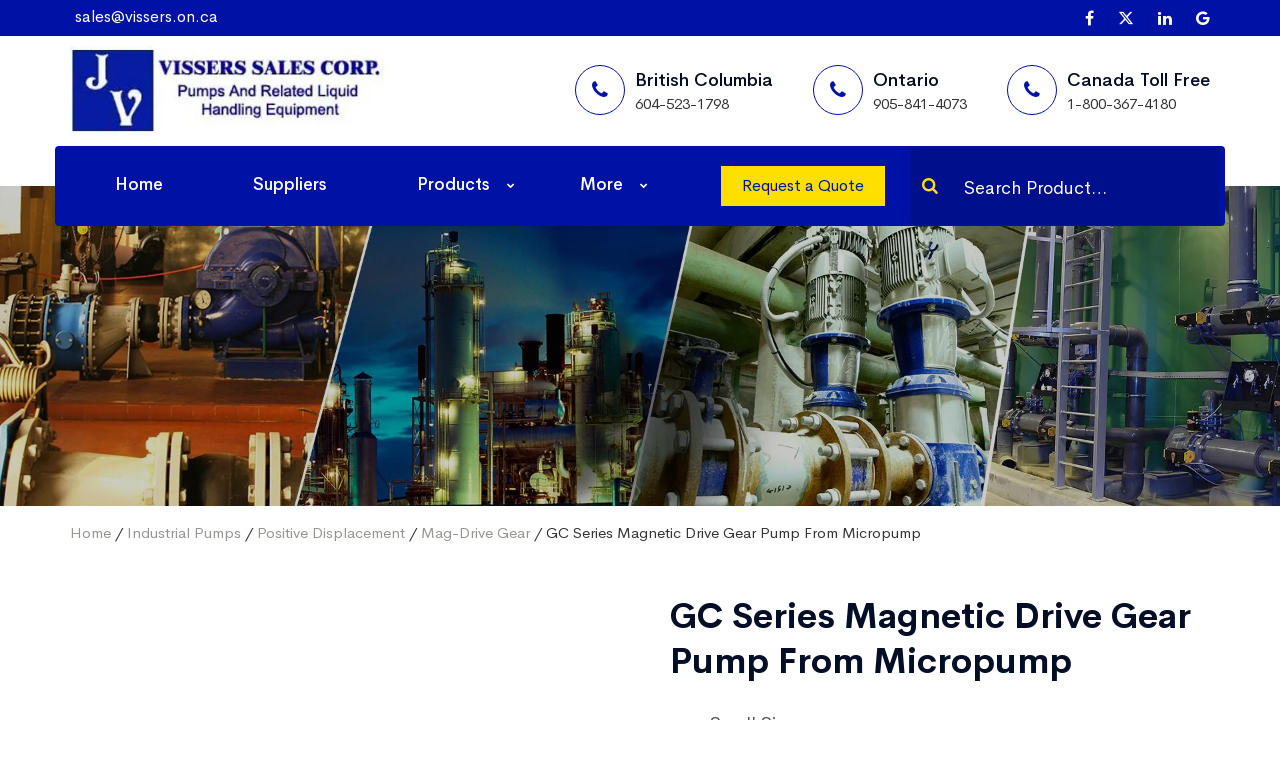

--- FILE ---
content_type: text/html; charset=UTF-8
request_url: https://visserssales.com/product/gc-series-magnetic-drive-gear-pump-from-micropump/
body_size: 48480
content:
<!doctype html>
<html lang="en-US">
<head><script>if(navigator.userAgent.match(/MSIE|Internet Explorer/i)||navigator.userAgent.match(/Trident\/7\..*?rv:11/i)){let e=document.location.href;if(!e.match(/[?&]nonitro/)){if(e.indexOf("?")==-1){if(e.indexOf("#")==-1){document.location.href=e+"?nonitro=1"}else{document.location.href=e.replace("#","?nonitro=1#")}}else{if(e.indexOf("#")==-1){document.location.href=e+"&nonitro=1"}else{document.location.href=e.replace("#","&nonitro=1#")}}}}</script><link rel="preconnect" href="https://www.google.com" /><link rel="preconnect" href="https://cdn-gpfmn.nitrocdn.com" /><meta name="google-site-verification" content="fxVfxa7y-7QmQ1i5IF9dRsU-Z3IzFffIYWROfhzyyz0" /><meta charset="UTF-8" /><meta name="viewport" content="width=device-width, initial-scale=1" /><meta name="facebook-domain-verification" content="g5vhfscc1k3c6kz69rmvcstmjoc5m0" /><meta name='robots' content='index, follow, max-image-preview:large, max-snippet:-1, max-video-preview:-1' /><title>GC Series Magnetic Drive Gear Pump From Micropump - Vissers Sales Corp.</title><meta name="description" content="Looking for GC Series Magnetic Drive Gear Pump From Micropump in Canada? Get it from Vissers Sales, leading industrial pump &amp; liquid handling equipment supplier. Place your order today!" /><meta property="og:locale" content="en_US" /><meta property="og:type" content="article" /><meta property="og:title" content="GC Series Magnetic Drive Gear Pump From Micropump - Vissers Sales Corp." /><meta property="og:description" content="Looking for GC Series Magnetic Drive Gear Pump From Micropump in Canada? Get it from Vissers Sales, leading industrial pump &amp; liquid handling equipment supplier. Place your order today!" /><meta property="og:site_name" content="Vissers Sales Corp." /><meta property="article:modified_time" content="2022-07-26T10:10:49+00:00" /><meta property="og:image" content="https://visserssales.com/wp-content/uploads/2021/09/GC_Series.jpg" /><meta property="og:image:width" content="250" /><meta property="og:image:height" content="250" /><meta name="twitter:card" content="summary_large_image" /><meta name="twitter:label1" content="Est. reading time" /><meta name="twitter:data1" content="1 minute" /><meta name="generator" content="WordPress 5.8.12" /><meta name="generator" content="WooCommerce 5.8.1" /><meta name="generator" content="Powered by Slider Revolution 6.2.17 - responsive, Mobile-Friendly Slider Plugin for WordPress with comfortable drag and drop interface." /><meta name="generator" content="NitroPack" /><script>var NPSH,NitroScrollHelper;NPSH=NitroScrollHelper=function(){let e=null;const o=window.sessionStorage.getItem("nitroScrollPos");function t(){let e=JSON.parse(window.sessionStorage.getItem("nitroScrollPos"))||{};if(typeof e!=="object"){e={}}e[document.URL]=window.scrollY;window.sessionStorage.setItem("nitroScrollPos",JSON.stringify(e))}window.addEventListener("scroll",function(){if(e!==null){clearTimeout(e)}e=setTimeout(t,200)},{passive:true});let r={};r.getScrollPos=()=>{if(!o){return 0}const e=JSON.parse(o);return e[document.URL]||0};r.isScrolled=()=>{return r.getScrollPos()>document.documentElement.clientHeight*.5};return r}();</script><script>(function(){var a=false;var e=document.documentElement.classList;var i=navigator.userAgent.toLowerCase();var n=["android","iphone","ipad"];var r=n.length;var o;var d=null;for(var t=0;t<r;t++){o=n[t];if(i.indexOf(o)>-1)d=o;if(e.contains(o)){a=true;e.remove(o)}}if(a&&d){e.add(d);if(d=="iphone"||d=="ipad"){e.add("ios")}}})();</script><script type="text/worker" id="nitro-web-worker">var preloadRequests=0;var remainingCount={};var baseURI="";self.onmessage=function(e){switch(e.data.cmd){case"RESOURCE_PRELOAD":var o=e.data.requestId;remainingCount[o]=0;e.data.resources.forEach(function(e){preload(e,function(o){return function(){console.log(o+" DONE: "+e);if(--remainingCount[o]==0){self.postMessage({cmd:"RESOURCE_PRELOAD",requestId:o})}}}(o));remainingCount[o]++});break;case"SET_BASEURI":baseURI=e.data.uri;break}};async function preload(e,o){if(typeof URL!=="undefined"&&baseURI){try{var a=new URL(e,baseURI);e=a.href}catch(e){console.log("Worker error: "+e.message)}}console.log("Preloading "+e);try{var n=new Request(e,{mode:"no-cors",redirect:"follow"});await fetch(n);o()}catch(a){console.log(a);var r=new XMLHttpRequest;r.responseType="blob";r.onload=o;r.onerror=o;r.open("GET",e,true);r.send()}}</script><script id="nprl">(()=>{if(window.NPRL!=undefined)return;(function(e){var t=e.prototype;t.after||(t.after=function(){var e,t=arguments,n=t.length,r=0,i=this,o=i.parentNode,a=Node,c=String,u=document;if(o!==null){while(r<n){(e=t[r])instanceof a?(i=i.nextSibling)!==null?o.insertBefore(e,i):o.appendChild(e):o.appendChild(u.createTextNode(c(e)));++r}}})})(Element);var e,t;e=t=function(){var t=false;var r=window.URL||window.webkitURL;var i=true;var o=true;var a=2;var c=null;var u=null;var d=true;var s=window.nitroGtmExcludes!=undefined;var l=s?JSON.parse(atob(window.nitroGtmExcludes)).map(e=>new RegExp(e)):[];var f;var m;var v=null;var p=null;var g=null;var h={touch:["touchmove","touchend"],default:["mousemove","click","keydown","wheel"]};var E=true;var y=[];var w=false;var b=[];var S=0;var N=0;var L=false;var T=0;var R=null;var O=false;var A=false;var C=false;var P=[];var I=[];var M=[];var k=[];var x=false;var _={};var j=new Map;var B="noModule"in HTMLScriptElement.prototype;var q=requestAnimationFrame||mozRequestAnimationFrame||webkitRequestAnimationFrame||msRequestAnimationFrame;const D="gtm.js?id=";function H(e,t){if(!_[e]){_[e]=[]}_[e].push(t)}function U(e,t){if(_[e]){var n=0,r=_[e];for(var n=0;n<r.length;n++){r[n].call(this,t)}}}function Y(){(function(e,t){var r=null;var i=function(e){r(e)};var o=null;var a={};var c=null;var u=null;var d=0;e.addEventListener(t,function(r){if(["load","DOMContentLoaded"].indexOf(t)!=-1){if(u){Q(function(){e.triggerNitroEvent(t)})}c=true}else if(t=="readystatechange"){d++;n.ogReadyState=d==1?"interactive":"complete";if(u&&u>=d){n.documentReadyState=n.ogReadyState;Q(function(){e.triggerNitroEvent(t)})}}});e.addEventListener(t+"Nitro",function(e){if(["load","DOMContentLoaded"].indexOf(t)!=-1){if(!c){e.preventDefault();e.stopImmediatePropagation()}else{}u=true}else if(t=="readystatechange"){u=n.documentReadyState=="interactive"?1:2;if(d<u){e.preventDefault();e.stopImmediatePropagation()}}});switch(t){case"load":o="onload";break;case"readystatechange":o="onreadystatechange";break;case"pageshow":o="onpageshow";break;default:o=null;break}if(o){Object.defineProperty(e,o,{get:function(){return r},set:function(n){if(typeof n!=="function"){r=null;e.removeEventListener(t+"Nitro",i)}else{if(!r){e.addEventListener(t+"Nitro",i)}r=n}}})}Object.defineProperty(e,"addEventListener"+t,{value:function(r){if(r!=t||!n.startedScriptLoading||document.currentScript&&document.currentScript.hasAttribute("nitro-exclude")){}else{arguments[0]+="Nitro"}e.ogAddEventListener.apply(e,arguments);a[arguments[1]]=arguments[0]}});Object.defineProperty(e,"removeEventListener"+t,{value:function(t){var n=a[arguments[1]];arguments[0]=n;e.ogRemoveEventListener.apply(e,arguments)}});Object.defineProperty(e,"triggerNitroEvent"+t,{value:function(t,n){n=n||e;var r=new Event(t+"Nitro",{bubbles:true});r.isNitroPack=true;Object.defineProperty(r,"type",{get:function(){return t},set:function(){}});Object.defineProperty(r,"target",{get:function(){return n},set:function(){}});e.dispatchEvent(r)}});if(typeof e.triggerNitroEvent==="undefined"){(function(){var t=e.addEventListener;var n=e.removeEventListener;Object.defineProperty(e,"ogAddEventListener",{value:t});Object.defineProperty(e,"ogRemoveEventListener",{value:n});Object.defineProperty(e,"addEventListener",{value:function(n){var r="addEventListener"+n;if(typeof e[r]!=="undefined"){e[r].apply(e,arguments)}else{t.apply(e,arguments)}},writable:true});Object.defineProperty(e,"removeEventListener",{value:function(t){var r="removeEventListener"+t;if(typeof e[r]!=="undefined"){e[r].apply(e,arguments)}else{n.apply(e,arguments)}}});Object.defineProperty(e,"triggerNitroEvent",{value:function(t,n){var r="triggerNitroEvent"+t;if(typeof e[r]!=="undefined"){e[r].apply(e,arguments)}}})})()}}).apply(null,arguments)}Y(window,"load");Y(window,"pageshow");Y(window,"DOMContentLoaded");Y(document,"DOMContentLoaded");Y(document,"readystatechange");try{var F=new Worker(r.createObjectURL(new Blob([document.getElementById("nitro-web-worker").textContent],{type:"text/javascript"})))}catch(e){var F=new Worker("data:text/javascript;base64,"+btoa(document.getElementById("nitro-web-worker").textContent))}F.onmessage=function(e){if(e.data.cmd=="RESOURCE_PRELOAD"){U(e.data.requestId,e)}};if(typeof document.baseURI!=="undefined"){F.postMessage({cmd:"SET_BASEURI",uri:document.baseURI})}var G=function(e){if(--S==0){Q(K)}};var W=function(e){e.target.removeEventListener("load",W);e.target.removeEventListener("error",W);e.target.removeEventListener("nitroTimeout",W);if(e.type!="nitroTimeout"){clearTimeout(e.target.nitroTimeout)}if(--N==0&&S==0){Q(J)}};var X=function(e){var t=e.textContent;try{var n=r.createObjectURL(new Blob([t.replace(/^(?:<!--)?(.*?)(?:-->)?$/gm,"$1")],{type:"text/javascript"}))}catch(e){var n="data:text/javascript;base64,"+btoa(t.replace(/^(?:<!--)?(.*?)(?:-->)?$/gm,"$1"))}return n};var K=function(){n.documentReadyState="interactive";document.triggerNitroEvent("readystatechange");document.triggerNitroEvent("DOMContentLoaded");if(window.pageYOffset||window.pageXOffset){window.dispatchEvent(new Event("scroll"))}A=true;Q(function(){if(N==0){Q(J)}Q($)})};var J=function(){if(!A||O)return;O=true;R.disconnect();en();n.documentReadyState="complete";document.triggerNitroEvent("readystatechange");window.triggerNitroEvent("load",document);window.triggerNitroEvent("pageshow",document);if(window.pageYOffset||window.pageXOffset||location.hash){let e=typeof history.scrollRestoration!=="undefined"&&history.scrollRestoration=="auto";if(e&&typeof NPSH!=="undefined"&&NPSH.getScrollPos()>0&&window.pageYOffset>document.documentElement.clientHeight*.5){window.scrollTo(0,NPSH.getScrollPos())}else if(location.hash){try{let e=document.querySelector(location.hash);if(e){e.scrollIntoView()}}catch(e){}}}var e=null;if(a==1){e=eo}else{e=eu}Q(e)};var Q=function(e){setTimeout(e,0)};var V=function(e){if(e.type=="touchend"||e.type=="click"){g=e}};var $=function(){if(d&&g){setTimeout(function(e){return function(){var t=function(e,t,n){var r=new Event(e,{bubbles:true,cancelable:true});if(e=="click"){r.clientX=t;r.clientY=n}else{r.touches=[{clientX:t,clientY:n}]}return r};var n;if(e.type=="touchend"){var r=e.changedTouches[0];n=document.elementFromPoint(r.clientX,r.clientY);n.dispatchEvent(t("touchstart"),r.clientX,r.clientY);n.dispatchEvent(t("touchend"),r.clientX,r.clientY);n.dispatchEvent(t("click"),r.clientX,r.clientY)}else if(e.type=="click"){n=document.elementFromPoint(e.clientX,e.clientY);n.dispatchEvent(t("click"),e.clientX,e.clientY)}}}(g),150);g=null}};var z=function(e){if(e.tagName=="SCRIPT"&&!e.hasAttribute("data-nitro-for-id")&&!e.hasAttribute("nitro-document-write")||e.tagName=="IMG"&&(e.hasAttribute("src")||e.hasAttribute("srcset"))||e.tagName=="IFRAME"&&e.hasAttribute("src")||e.tagName=="LINK"&&e.hasAttribute("href")&&e.hasAttribute("rel")&&e.getAttribute("rel")=="stylesheet"){if(e.tagName==="IFRAME"&&e.src.indexOf("about:blank")>-1){return}var t="";switch(e.tagName){case"LINK":t=e.href;break;case"IMG":if(k.indexOf(e)>-1)return;t=e.srcset||e.src;break;default:t=e.src;break}var n=e.getAttribute("type");if(!t&&e.tagName!=="SCRIPT")return;if((e.tagName=="IMG"||e.tagName=="LINK")&&(t.indexOf("data:")===0||t.indexOf("blob:")===0))return;if(e.tagName=="SCRIPT"&&n&&n!=="text/javascript"&&n!=="application/javascript"){if(n!=="module"||!B)return}if(e.tagName==="SCRIPT"){if(k.indexOf(e)>-1)return;if(e.noModule&&B){return}let t=null;if(document.currentScript){if(document.currentScript.src&&document.currentScript.src.indexOf(D)>-1){t=document.currentScript}if(document.currentScript.hasAttribute("data-nitro-gtm-id")){e.setAttribute("data-nitro-gtm-id",document.currentScript.getAttribute("data-nitro-gtm-id"))}}else if(window.nitroCurrentScript){if(window.nitroCurrentScript.src&&window.nitroCurrentScript.src.indexOf(D)>-1){t=window.nitroCurrentScript}}if(t&&s){let n=false;for(const t of l){n=e.src?t.test(e.src):t.test(e.textContent);if(n){break}}if(!n){e.type="text/googletagmanagerscript";let n=t.hasAttribute("data-nitro-gtm-id")?t.getAttribute("data-nitro-gtm-id"):t.id;if(!j.has(n)){j.set(n,[])}let r=j.get(n);r.push(e);return}}if(!e.src){if(e.textContent.length>0){e.textContent+="\n;if(document.currentScript.nitroTimeout) {clearTimeout(document.currentScript.nitroTimeout);}; setTimeout(function() { this.dispatchEvent(new Event('load')); }.bind(document.currentScript), 0);"}else{return}}else{}k.push(e)}if(!e.hasOwnProperty("nitroTimeout")){N++;e.addEventListener("load",W,true);e.addEventListener("error",W,true);e.addEventListener("nitroTimeout",W,true);e.nitroTimeout=setTimeout(function(){console.log("Resource timed out",e);e.dispatchEvent(new Event("nitroTimeout"))},5e3)}}};var Z=function(e){if(e.hasOwnProperty("nitroTimeout")&&e.nitroTimeout){clearTimeout(e.nitroTimeout);e.nitroTimeout=null;e.dispatchEvent(new Event("nitroTimeout"))}};document.documentElement.addEventListener("load",function(e){if(e.target.tagName=="SCRIPT"||e.target.tagName=="IMG"){k.push(e.target)}},true);document.documentElement.addEventListener("error",function(e){if(e.target.tagName=="SCRIPT"||e.target.tagName=="IMG"){k.push(e.target)}},true);var ee=["appendChild","replaceChild","insertBefore","prepend","append","before","after","replaceWith","insertAdjacentElement"];var et=function(){if(s){window._nitro_setTimeout=window.setTimeout;window.setTimeout=function(e,t,...n){let r=document.currentScript||window.nitroCurrentScript;if(!r||r.src&&r.src.indexOf(D)==-1){return window._nitro_setTimeout.call(window,e,t,...n)}return window._nitro_setTimeout.call(window,function(e,t){return function(...n){window.nitroCurrentScript=e;t(...n)}}(r,e),t,...n)}}ee.forEach(function(e){HTMLElement.prototype["og"+e]=HTMLElement.prototype[e];HTMLElement.prototype[e]=function(...t){if(this.parentNode||this===document.documentElement){switch(e){case"replaceChild":case"insertBefore":t.pop();break;case"insertAdjacentElement":t.shift();break}t.forEach(function(e){if(!e)return;if(e.tagName=="SCRIPT"){z(e)}else{if(e.children&&e.children.length>0){e.querySelectorAll("script").forEach(z)}}})}return this["og"+e].apply(this,arguments)}})};var en=function(){if(s&&typeof window._nitro_setTimeout==="function"){window.setTimeout=window._nitro_setTimeout}ee.forEach(function(e){HTMLElement.prototype[e]=HTMLElement.prototype["og"+e]})};var er=async function(){if(o){ef(f);ef(V);if(v){clearTimeout(v);v=null}}if(T===1){L=true;return}else if(T===0){T=-1}n.startedScriptLoading=true;Object.defineProperty(document,"readyState",{get:function(){return n.documentReadyState},set:function(){}});var e=document.documentElement;var t={attributes:true,attributeFilter:["src"],childList:true,subtree:true};R=new MutationObserver(function(e,t){e.forEach(function(e){if(e.type=="childList"&&e.addedNodes.length>0){e.addedNodes.forEach(function(e){if(!document.documentElement.contains(e)){return}if(e.tagName=="IMG"||e.tagName=="IFRAME"||e.tagName=="LINK"){z(e)}})}if(e.type=="childList"&&e.removedNodes.length>0){e.removedNodes.forEach(function(e){if(e.tagName=="IFRAME"||e.tagName=="LINK"){Z(e)}})}if(e.type=="attributes"){var t=e.target;if(!document.documentElement.contains(t)){return}if(t.tagName=="IFRAME"||t.tagName=="LINK"||t.tagName=="IMG"||t.tagName=="SCRIPT"){z(t)}}})});R.observe(e,t);if(!s){et()}await Promise.all(P);var r=b.shift();var i=null;var a=false;while(r){var c;var u=JSON.parse(atob(r.meta));var d=u.delay;if(r.type=="inline"){var l=document.getElementById(r.id);if(l){l.remove()}else{r=b.shift();continue}c=X(l);if(c===false){r=b.shift();continue}}else{c=r.src}if(!a&&r.type!="inline"&&(typeof u.attributes.async!="undefined"||typeof u.attributes.defer!="undefined")){if(i===null){i=r}else if(i===r){a=true}if(!a){b.push(r);r=b.shift();continue}}var m=document.createElement("script");m.src=c;m.setAttribute("data-nitro-for-id",r.id);for(var p in u.attributes){try{if(u.attributes[p]===false){m.setAttribute(p,"")}else{m.setAttribute(p,u.attributes[p])}}catch(e){console.log("Error while setting script attribute",m,e)}}m.async=false;if(u.canonicalLink!=""&&Object.getOwnPropertyDescriptor(m,"src")?.configurable!==false){(e=>{Object.defineProperty(m,"src",{get:function(){return e.canonicalLink},set:function(){}})})(u)}if(d){setTimeout((function(e,t){var n=document.querySelector("[data-nitro-marker-id='"+t+"']");if(n){n.after(e)}else{document.head.appendChild(e)}}).bind(null,m,r.id),d)}else{m.addEventListener("load",G);m.addEventListener("error",G);if(!m.noModule||!B){S++}var g=document.querySelector("[data-nitro-marker-id='"+r.id+"']");if(g){Q(function(e,t){return function(){e.after(t)}}(g,m))}else{Q(function(e){return function(){document.head.appendChild(e)}}(m))}}r=b.shift()}};var ei=function(){var e=document.getElementById("nitro-deferred-styles");var t=document.createElement("div");t.innerHTML=e.textContent;return t};var eo=async function(e){isPreload=e&&e.type=="NitroPreload";if(!isPreload){T=-1;E=false;if(o){ef(f);ef(V);if(v){clearTimeout(v);v=null}}}if(w===false){var t=ei();let e=t.querySelectorAll('style,link[rel="stylesheet"]');w=e.length;if(w){let e=document.getElementById("nitro-deferred-styles-marker");e.replaceWith.apply(e,t.childNodes)}else if(isPreload){Q(ed)}else{es()}}else if(w===0&&!isPreload){es()}};var ea=function(){var e=ei();var t=e.childNodes;var n;var r=[];for(var i=0;i<t.length;i++){n=t[i];if(n.href){r.push(n.href)}}var o="css-preload";H(o,function(e){eo(new Event("NitroPreload"))});if(r.length){F.postMessage({cmd:"RESOURCE_PRELOAD",resources:r,requestId:o})}else{Q(function(){U(o)})}};var ec=function(){if(T===-1)return;T=1;var e=[];var t,n;for(var r=0;r<b.length;r++){t=b[r];if(t.type!="inline"){if(t.src){n=JSON.parse(atob(t.meta));if(n.delay)continue;if(n.attributes.type&&n.attributes.type=="module"&&!B)continue;e.push(t.src)}}}if(e.length){var i="js-preload";H(i,function(e){T=2;if(L){Q(er)}});F.postMessage({cmd:"RESOURCE_PRELOAD",resources:e,requestId:i})}};var eu=function(){while(I.length){style=I.shift();if(style.hasAttribute("nitropack-onload")){style.setAttribute("onload",style.getAttribute("nitropack-onload"));Q(function(e){return function(){e.dispatchEvent(new Event("load"))}}(style))}}while(M.length){style=M.shift();if(style.hasAttribute("nitropack-onerror")){style.setAttribute("onerror",style.getAttribute("nitropack-onerror"));Q(function(e){return function(){e.dispatchEvent(new Event("error"))}}(style))}}};var ed=function(){if(!x){if(i){Q(function(){var e=document.getElementById("nitro-critical-css");if(e){e.remove()}})}x=true;onStylesLoadEvent=new Event("NitroStylesLoaded");onStylesLoadEvent.isNitroPack=true;window.dispatchEvent(onStylesLoadEvent)}};var es=function(){if(a==2){Q(er)}else{eu()}};var el=function(e){m.forEach(function(t){document.addEventListener(t,e,true)})};var ef=function(e){m.forEach(function(t){document.removeEventListener(t,e,true)})};if(s){et()}return{setAutoRemoveCriticalCss:function(e){i=e},registerScript:function(e,t,n){b.push({type:"remote",src:e,id:t,meta:n})},registerInlineScript:function(e,t){b.push({type:"inline",id:e,meta:t})},registerStyle:function(e,t,n){y.push({href:e,rel:t,media:n})},onLoadStyle:function(e){I.push(e);if(w!==false&&--w==0){Q(ed);if(E){E=false}else{es()}}},onErrorStyle:function(e){M.push(e);if(w!==false&&--w==0){Q(ed);if(E){E=false}else{es()}}},loadJs:function(e,t){if(!e.src){var n=X(e);if(n!==false){e.src=n;e.textContent=""}}if(t){Q(function(e,t){return function(){e.after(t)}}(t,e))}else{Q(function(e){return function(){document.head.appendChild(e)}}(e))}},loadQueuedResources:async function(){window.dispatchEvent(new Event("NitroBootStart"));if(p){clearTimeout(p);p=null}window.removeEventListener("load",e.loadQueuedResources);f=a==1?er:eo;if(!o||g){Q(f)}else{if(navigator.userAgent.indexOf(" Edge/")==-1){ea();H("css-preload",ec)}el(f);if(u){if(c){v=setTimeout(f,c)}}else{}}},fontPreload:function(e){var t="critical-fonts";H(t,function(e){document.getElementById("nitro-critical-fonts").type="text/css"});F.postMessage({cmd:"RESOURCE_PRELOAD",resources:e,requestId:t})},boot:function(){if(t)return;t=true;C=typeof NPSH!=="undefined"&&NPSH.isScrolled();let n=document.prerendering;if(location.hash||C||n){o=false}m=h.default.concat(h.touch);p=setTimeout(e.loadQueuedResources,1500);el(V);if(C){e.loadQueuedResources()}else{window.addEventListener("load",e.loadQueuedResources)}},addPrerequisite:function(e){P.push(e)},getTagManagerNodes:function(e){if(!e)return j;return j.get(e)??[]}}}();var n,r;n=r=function(){var t=document.write;return{documentWrite:function(n,r){if(n&&n.hasAttribute("nitro-exclude")){return t.call(document,r)}var i=null;if(n.documentWriteContainer){i=n.documentWriteContainer}else{i=document.createElement("span");n.documentWriteContainer=i}var o=null;if(n){if(n.hasAttribute("data-nitro-for-id")){o=document.querySelector('template[data-nitro-marker-id="'+n.getAttribute("data-nitro-for-id")+'"]')}else{o=n}}i.innerHTML+=r;i.querySelectorAll("script").forEach(function(e){e.setAttribute("nitro-document-write","")});if(!i.parentNode){if(o){o.parentNode.insertBefore(i,o)}else{document.body.appendChild(i)}}var a=document.createElement("span");a.innerHTML=r;var c=a.querySelectorAll("script");if(c.length){c.forEach(function(t){var n=t.getAttributeNames();var r=document.createElement("script");n.forEach(function(e){r.setAttribute(e,t.getAttribute(e))});r.async=false;if(!t.src&&t.textContent){r.textContent=t.textContent}e.loadJs(r,o)})}},TrustLogo:function(e,t){var n=document.getElementById(e);var r=document.createElement("img");r.src=t;n.parentNode.insertBefore(r,n)},documentReadyState:"loading",ogReadyState:document.readyState,startedScriptLoading:false,loadScriptDelayed:function(e,t){setTimeout(function(){var t=document.createElement("script");t.src=e;document.head.appendChild(t)},t)}}}();document.write=function(e){n.documentWrite(document.currentScript,e)};document.writeln=function(e){n.documentWrite(document.currentScript,e+"\n")};window.NPRL=e;window.NitroResourceLoader=t;window.NPh=n;window.NitroPackHelper=r})();</script><template id="nitro-deferred-styles-marker"></template><style id="nitro-fonts">@font-face{font-family:"FontAwesome";src:url("https://cdn-gpfmn.nitrocdn.com/oTZgEBBzhyCseqgAyqHpoGLtpAaamCOC/assets/static/source/rev-2f7566a/visserssales.com/wp-content/themes/visserssales/assets/vendors/fontawesome/fonts/3e6eb37f30ca47e1f854d23f3eb21bc6.fontawesome-webfont.eot");src:url("https://cdn-gpfmn.nitrocdn.com/oTZgEBBzhyCseqgAyqHpoGLtpAaamCOC/assets/static/source/rev-2f7566a/visserssales.com/wp-content/themes/visserssales/assets/vendors/fontawesome/fonts/3e6eb37f30ca47e1f854d23f3eb21bc6.fontawesome-webfont.woff2") format("woff2");font-weight:normal;font-style:normal;font-display:swap}@font-face{font-family:"CerebriSans";src:url("https://cdn-gpfmn.nitrocdn.com/oTZgEBBzhyCseqgAyqHpoGLtpAaamCOC/assets/static/source/rev-2f7566a/visserssales.com/wp-content/themes/visserssales/assets/fonts/cerebrisans/CerebriSans-Regular.eot");src:url("https://cdn-gpfmn.nitrocdn.com/oTZgEBBzhyCseqgAyqHpoGLtpAaamCOC/assets/static/source/rev-2f7566a/visserssales.com/wp-content/themes/visserssales/assets/fonts/cerebrisans/CerebriSans-Regular.ttf") format("truetype");font-weight:400;font-style:normal;font-display:swap}@font-face{font-family:"CerebriSans";src:url("https://cdn-gpfmn.nitrocdn.com/oTZgEBBzhyCseqgAyqHpoGLtpAaamCOC/assets/static/source/rev-2f7566a/visserssales.com/wp-content/themes/visserssales/assets/fonts/cerebrisans/CerebriSans-Italic.eot");src:url("https://cdn-gpfmn.nitrocdn.com/oTZgEBBzhyCseqgAyqHpoGLtpAaamCOC/assets/static/source/rev-2f7566a/visserssales.com/wp-content/themes/visserssales/assets/fonts/cerebrisans/CerebriSans-Italic.ttf") format("truetype");font-weight:400;font-style:italic;font-display:swap}@font-face{font-family:"CerebriSans";src:url("https://cdn-gpfmn.nitrocdn.com/oTZgEBBzhyCseqgAyqHpoGLtpAaamCOC/assets/static/source/rev-2f7566a/visserssales.com/wp-content/themes/visserssales/assets/fonts/cerebrisans/CerebriSans-Light.eot");src:url("https://cdn-gpfmn.nitrocdn.com/oTZgEBBzhyCseqgAyqHpoGLtpAaamCOC/assets/static/source/rev-2f7566a/visserssales.com/wp-content/themes/visserssales/assets/fonts/cerebrisans/CerebriSans-Light.ttf") format("truetype");font-weight:100;font-style:normal;font-display:swap}@font-face{font-family:"CerebriSans";src:url("https://cdn-gpfmn.nitrocdn.com/oTZgEBBzhyCseqgAyqHpoGLtpAaamCOC/assets/static/source/rev-2f7566a/visserssales.com/wp-content/themes/visserssales/assets/fonts/cerebrisans/CerebriSans-Medium.eot");src:url("https://cdn-gpfmn.nitrocdn.com/oTZgEBBzhyCseqgAyqHpoGLtpAaamCOC/assets/static/source/rev-2f7566a/visserssales.com/wp-content/themes/visserssales/assets/fonts/cerebrisans/CerebriSans-Medium.ttf") format("truetype");font-weight:500;font-style:normal;font-display:swap}@font-face{font-family:"CerebriSans";src:url("https://cdn-gpfmn.nitrocdn.com/oTZgEBBzhyCseqgAyqHpoGLtpAaamCOC/assets/static/source/rev-2f7566a/visserssales.com/wp-content/themes/visserssales/assets/fonts/cerebrisans/CerebriSans-SemiBold.eot");src:url("https://cdn-gpfmn.nitrocdn.com/oTZgEBBzhyCseqgAyqHpoGLtpAaamCOC/assets/static/source/rev-2f7566a/visserssales.com/wp-content/themes/visserssales/assets/fonts/cerebrisans/CerebriSans-SemiBold.ttf") format("truetype");font-weight:600;font-style:normal;font-display:swap}@font-face{font-family:"CerebriSans";src:url("https://cdn-gpfmn.nitrocdn.com/oTZgEBBzhyCseqgAyqHpoGLtpAaamCOC/assets/static/source/rev-2f7566a/visserssales.com/wp-content/themes/visserssales/assets/fonts/cerebrisans/CerebriSans-Bold.eot");src:url("https://cdn-gpfmn.nitrocdn.com/oTZgEBBzhyCseqgAyqHpoGLtpAaamCOC/assets/static/source/rev-2f7566a/visserssales.com/wp-content/themes/visserssales/assets/fonts/cerebrisans/CerebriSans-Bold.ttf") format("truetype");font-weight:700;font-style:normal;font-display:swap}@font-face{font-family:"CerebriSans";src:url("https://cdn-gpfmn.nitrocdn.com/oTZgEBBzhyCseqgAyqHpoGLtpAaamCOC/assets/static/source/rev-2f7566a/visserssales.com/wp-content/themes/visserssales/assets/fonts/cerebrisans/CerebriSans-ExtraBold.eot");src:url("https://cdn-gpfmn.nitrocdn.com/oTZgEBBzhyCseqgAyqHpoGLtpAaamCOC/assets/static/source/rev-2f7566a/visserssales.com/wp-content/themes/visserssales/assets/fonts/cerebrisans/CerebriSans-ExtraBold.ttf") format("truetype");font-weight:800;font-style:normal;font-display:swap}@font-face{font-family:"CerebriSans";src:url("https://cdn-gpfmn.nitrocdn.com/oTZgEBBzhyCseqgAyqHpoGLtpAaamCOC/assets/static/source/rev-2f7566a/visserssales.com/wp-content/themes/visserssales/assets/fonts/cerebrisans/CerebriSans-Heavy.eot");src:url("https://cdn-gpfmn.nitrocdn.com/oTZgEBBzhyCseqgAyqHpoGLtpAaamCOC/assets/static/source/rev-2f7566a/visserssales.com/wp-content/themes/visserssales/assets/fonts/cerebrisans/CerebriSans-Heavy.ttf") format("truetype");font-weight:900;font-style:normal;font-display:swap}@font-face{font-family:spwgfontello;src:url("https://cdn-gpfmn.nitrocdn.com/oTZgEBBzhyCseqgAyqHpoGLtpAaamCOC/assets/static/source/rev-2f7566a/visserssales.com/wp-content/plugins/gallery-slider-for-woocommerce/public/font/98e9cf2138aa4616a3b6d915270c677b.fontello.eot");src:url("https://cdn-gpfmn.nitrocdn.com/oTZgEBBzhyCseqgAyqHpoGLtpAaamCOC/assets/static/source/rev-2f7566a/visserssales.com/wp-content/plugins/gallery-slider-for-woocommerce/public/font/98e9cf2138aa4616a3b6d915270c677b.fontello.woff2") format("woff2");font-weight:400;font-style:normal;font-display:swap}@font-face{font-family:"Font Awesome 6 Brands";font-style:normal;font-weight:400;font-display:swap;src:url("https://cdn-gpfmn.nitrocdn.com/oTZgEBBzhyCseqgAyqHpoGLtpAaamCOC/assets/static/source/rev-2f7566a/cdnjs.cloudflare.com/ajax/libs/font-awesome/6.4.2/webfonts/fa-brands-400.woff2") format("woff2")}@font-face{font-family:"FontAwesome";font-display:swap;src:url("https://cdn-gpfmn.nitrocdn.com/oTZgEBBzhyCseqgAyqHpoGLtpAaamCOC/assets/static/source/rev-2f7566a/cdnjs.cloudflare.com/ajax/libs/font-awesome/6.4.2/webfonts/fa-solid-900.woff2") format("woff2")}@font-face{font-family:"FontAwesome";font-display:swap;src:url("https://cdn-gpfmn.nitrocdn.com/oTZgEBBzhyCseqgAyqHpoGLtpAaamCOC/assets/static/source/rev-2f7566a/cdnjs.cloudflare.com/ajax/libs/font-awesome/6.4.2/webfonts/fa-brands-400.woff2") format("woff2")}@font-face{font-family:"FontAwesome";font-display:swap;src:url("https://cdn-gpfmn.nitrocdn.com/oTZgEBBzhyCseqgAyqHpoGLtpAaamCOC/assets/static/source/rev-2f7566a/cdnjs.cloudflare.com/ajax/libs/font-awesome/6.4.2/webfonts/fa-regular-400.woff2") format("woff2");unicode-range:u + f003,u + f006,u + f014,u + f016-f017,u + f01a-f01b,u + f01d,u + f022,u + f03e,u + f044,u + f046,u + f05c-f05d,u + f06e,u + f070,u + f087-f088,u + f08a,u + f094,u + f096-f097,u + f09d,u + f0a0,u + f0a2,u + f0a4-f0a7,u + f0c5,u + f0c7,u + f0e5-f0e6,u + f0eb,u + f0f6-f0f8,u + f10c,u + f114-f115,u + f118-f11a,u + f11c-f11d,u + f133,u + f147,u + f14e,u + f150-f152,u + f185-f186,u + f18e,u + f190-f192,u + f196,u + f1c1-f1c9,u + f1d9,u + f1db,u + f1e3,u + f1ea,u + f1f7,u + f1f9,u + f20a,u + f247-f248,u + f24a,u + f24d,u + f255-f25b,u + f25d,u + f271-f274,u + f278,u + f27b,u + f28c,u + f28e,u + f29c,u + f2b5,u + f2b7,u + f2ba,u + f2bc,u + f2be,u + f2c0-f2c1,u + f2c3,u + f2d0,u + f2d2,u + f2d4,u + f2dc}@font-face{font-family:"FontAwesome";font-display:swap;src:url("https://cdn-gpfmn.nitrocdn.com/oTZgEBBzhyCseqgAyqHpoGLtpAaamCOC/assets/static/source/rev-2f7566a/cdnjs.cloudflare.com/ajax/libs/font-awesome/6.4.2/webfonts/fa-v4compatibility.woff2") format("woff2");unicode-range:u + f041,u + f047,u + f065-f066,u + f07d-f07e,u + f080,u + f08b,u + f08e,u + f090,u + f09a,u + f0ac,u + f0ae,u + f0b2,u + f0d0,u + f0d6,u + f0e4,u + f0ec,u + f10a-f10b,u + f123,u + f13e,u + f148-f149,u + f14c,u + f156,u + f15e,u + f160-f161,u + f163,u + f175-f178,u + f195,u + f1f8,u + f219,u + f27a}@font-face{font-family:"FontAwesome";src:url("https://cdn-gpfmn.nitrocdn.com/oTZgEBBzhyCseqgAyqHpoGLtpAaamCOC/assets/static/source/rev-2f7566a/cdnjs.cloudflare.com/ajax/libs/font-awesome/4.7.0/fonts/3e6eb37f30ca47e1f854d23f3eb21bc6.fontawesome-webfont.eot");src:url("https://cdn-gpfmn.nitrocdn.com/oTZgEBBzhyCseqgAyqHpoGLtpAaamCOC/assets/static/source/rev-2f7566a/cdnjs.cloudflare.com/ajax/libs/font-awesome/4.7.0/fonts/3e6eb37f30ca47e1f854d23f3eb21bc6.fontawesome-webfont.woff2") format("woff2");font-weight:normal;font-style:normal;font-display:swap}</style><style type="text/css" id="nitro-critical-css">@charset "UTF-8";.screen-reader-text{border:0;clip:rect(1px,1px,1px,1px);-webkit-clip-path:inset(50%);clip-path:inset(50%);height:1px;margin:-1px;overflow:hidden;padding:0;position:absolute;width:1px;word-wrap:normal !important}.screen-reader-text{border:0;clip:rect(1px,1px,1px,1px);-webkit-clip-path:inset(50%);clip-path:inset(50%);height:1px;margin:-1px;overflow:hidden;overflow-wrap:normal !important;word-wrap:normal !important;padding:0;position:absolute !important;width:1px}.wpcf7 .screen-reader-response{position:absolute;overflow:hidden;clip:rect(1px,1px,1px,1px);clip-path:inset(50%);height:1px;width:1px;margin:-1px;padding:0;border:0;word-wrap:normal !important}.wpcf7 form .wpcf7-response-output{margin:2em .5em 1em;padding:.2em 1em;border:2px solid #00a0d2}.wpcf7 form.init .wpcf7-response-output{display:none}.wpcf7-form-control-wrap{position:relative}.wpcf7-list-item{display:inline-block;margin:0 0 0 1em}.wpcf7-list-item-label::before,.wpcf7-list-item-label::after{content:" "}.wpcf7 input[type="email"],.wpcf7 input[type="tel"]{direction:ltr}@media screen and (min-width:992px){#wpgs-gallery.wcgs-woocommerce-product-gallery{max-width:100%}}#wpgs-gallery .gallery-navigation-carousel-wrapper{-ms-flex-order:2 !important;order:2 !important;margin-top:6px}#wpgs-gallery .wcgs-carousel .wcgs-swiper-arrow{font-size:16px}#wpgs-gallery .wcgs-carousel .wcgs-swiper-arrow:before,#wpgs-gallery .wcgs-carousel .wcgs-swiper-arrow:before{font-size:16px;color:#fff;line-height:unset}#wpgs-gallery.wcgs-woocommerce-product-gallery .wcgs-carousel .wcgs-slider-image{border-radius:0px}#wpgs-gallery .wcgs-carousel .wcgs-swiper-arrow,#wpgs-gallery .wcgs-carousel .wcgs-swiper-arrow{background-color:rgba(0,0,0,.5);border-radius:0px}#wpgs-gallery .wcgs-thumb.swiper-slide img{border:2px solid #ddd;border-radius:0px}#wpgs-gallery{margin-bottom:30px;max-width:50%}.product-info{margin-bottom:30px !important;display:flex !important;width:100% !important;flex-wrap:inherit !important}#wpgs-gallery.wcgs-woocommerce-product-gallery .wcgs-carousel .wcgs-slider-image{width:100%;height:400px}.gallery-navigation-carousel .wcgs-thumb{margin:0px auto}.wcgs-thumb img{height:100px !important}.ysm-search-widget .screen-reader-text{display:none}.ysm-search-widget .search-field[type="search"]{font-style:italic;font-size:14px;text-indent:3px;display:inline-block;padding:10px 40px 10px 10px;margin:0;width:100% !important;height:initial;outline:none;border:1px solid #d6d6d6;background-color:transparent;color:#aeaeae;-webkit-box-shadow:none;-moz-box-shadow:none;-o-box-shadow:none;box-shadow:none;-webkit-appearance:none;-moz-appearance:none;appearance:none;-webkit-box-sizing:border-box;-moz-box-sizing:border-box;box-sizing:border-box}.ysm-search-widget .search-field::-webkit-input-placeholder{color:inherit}.ysm-search-widget .search-field::-moz-placeholder{color:inherit}.ysm-search-widget .search-field:-moz-placeholder{color:inherit}.ysm-search-widget .search-field:-ms-input-placeholder{color:inherit}.ysm-search-widget.bordered .search-field{-webkit-border-radius:6px;-moz-border-radius:6px;-o-border-radius:6px;border-radius:6px}.ysm-search-widget .search-submit{display:block;position:absolute;top:1px;right:1px;bottom:1px;padding:0;margin:0;width:40px;text-align:center;font-size:0;color:#aaa;background:none;border:none;-webkit-box-shadow:none;-moz-box-shadow:none;-o-box-shadow:none;box-shadow:none;outline:none}.ysm-search-widget .search-submit:before{display:block;color:inherit;text-align:center;font-size:17px;font-family:"ysm-fontello";line-height:38px;content:""}.ysm-search-widget input[type="search"]::-webkit-search-decoration,.ysm-search-widget input[type="search"]::-webkit-search-cancel-button,.ysm-search-widget input[type="search"]::-webkit-search-results-button,.ysm-search-widget input[type="search"]::-webkit-search-results-decoration{-webkit-appearance:none;display:none}.ysm-search-widget-1 .search-field[type="search"]{border-color:#0012a4}.ysm-search-widget-1 .search-field[type="search"]{border-width:1px}.ysm-search-widget-1 .search-submit{color:#0012a4}.hamburger{padding:15px 15px;display:inline-block;font:inherit;color:inherit;text-transform:none;background-color:transparent;border:0;margin:0;overflow:visible}.hamburger-box{width:30px;height:24px;display:inline-block;position:relative}.hamburger-inner{display:block;top:50%;margin-top:-2px}.hamburger-inner,.hamburger-inner::before,.hamburger-inner::after{width:30px;height:4px;background-color:#000;border-radius:4px;position:absolute}.hamburger-inner::before,.hamburger-inner::after{content:"";display:block}.hamburger-inner::before{top:-10px}.hamburger-inner::after{bottom:-10px}.hamburger--slider .hamburger-inner{top:2px}.hamburger--slider .hamburger-inner::before{top:10px}.hamburger--slider .hamburger-inner::after{top:20px}#wprmenu_bar,#wprmenu_bar *{margin:0;padding:0;-moz-box-sizing:border-box !important;-webkit-box-sizing:border-box !important;box-sizing:border-box !important;font-family:inherit;text-align:left;font-size:100%;font-weight:400}#wprmenu_bar{position:fixed;background:#4c656c;padding:10px 16px;overflow:hidden;height:42px;z-index:99999}#wprmenu_bar .menu_title{display:inline-block;line-height:35px;position:relative;top:-6px}#wprmenu_bar .menu_title a{display:inline-block;position:relative;top:4px}#wprmenu_bar div.hamburger{margin-top:-3px}body{position:relative !important}#wprmenu_menu_ul .sub-menu{padding:0}#mg-wprm-wrap ul li{margin:0}#mg-wprm-wrap ul li ul.sub-menu li{border:none;position:relative}#mg-wprm-wrap{z-index:9999}#mg-wprm-wrap ul li a{text-decoration:none;z-index:9999}#mg-wprm-wrap li.menu-item-has-children{position:relative}#wprmenu_menu_ul{padding:0 0 50px;margin:0;overflow:hidden}#wprmenu_menu_ul ul.sub-menu{margin-left:0}#mg-wprm-wrap li.menu-item a{padding:13px 14px}.cbp-spmenu{position:fixed;overflow:auto;height:100%;z-index:9999}.cbp-spmenu a{padding:1em;display:block}#mg-wprm-wrap.cbp-spmenu-left{top:42px}.cbp-spmenu-left{left:-100%}#wprmenu_bar,#mg-wprm-wrap{display:none}#wprmenu_bar{top:0}#wprmenu_bar{left:0}#wprmenu_bar{width:103%}#wprmenu_menu_ul .sub-menu,#wprmenu_menu_ul,#wprmenu_bar,#wprmenu_bar *{list-style:none}@media only screen and (max-width:991px){#wprmenu_bar{background-image:url("");background-size:contain;background-repeat:repeat}#wprmenu_bar{background-color:#fff}#wprmenu_bar .menu_title,#wprmenu_bar .menu_title a{color:#0012a4}#wprmenu_bar .menu_title a{font-size:18px;font-weight:normal}#mg-wprm-wrap li.menu-item a{font-size:15px;text-transform:none;font-weight:normal}#mg-wprm-wrap li.menu-item-has-children ul.sub-menu a{font-size:15px;text-transform:none;font-weight:normal}#mg-wprm-wrap{background-color:#0012a4}#mg-wprm-wrap.cbp-spmenu-left,.cbp-spmenu-vertical{width:80%;max-width:270px}#mg-wprm-wrap ul#wprmenu_menu_ul li.menu-item a{color:#fff}.wprmenu_bar .hamburger-inner,.wprmenu_bar .hamburger-inner::before,.wprmenu_bar .hamburger-inner::after{background:#0012a4}div.wprmenu_bar div.hamburger{padding-right:6px !important}html body div#wprmenu_bar{height:40px}#mg-wprm-wrap.cbp-spmenu-left{top:40px !important}.wprmenu_bar .hamburger{float:left}html{padding-top:42px !important}#wprmenu_bar,#mg-wprm-wrap{display:block}}nav.woocommerce-breadcrumb a{color:#959591}:root{--blue:#007bff;--indigo:#6610f2;--purple:#6f42c1;--pink:#e83e8c;--red:#dc3545;--orange:#fd7e14;--yellow:#ffc107;--green:#28a745;--teal:#20c997;--cyan:#17a2b8;--white:#fff;--gray:#6c757d;--gray-dark:#343a40;--primary:#007bff;--secondary:#6c757d;--success:#28a745;--info:#17a2b8;--warning:#ffc107;--danger:#dc3545;--light:#f8f9fa;--dark:#343a40;--breakpoint-xs:0;--breakpoint-sm:576px;--breakpoint-md:768px;--breakpoint-lg:992px;--breakpoint-xl:1200px;--font-family-sans-serif:-apple-system,BlinkMacSystemFont,"Segoe UI",Roboto,"Helvetica Neue",Arial,sans-serif,"Apple Color Emoji","Segoe UI Emoji","Segoe UI Symbol";--font-family-monospace:SFMono-Regular,Menlo,Monaco,Consolas,"Liberation Mono","Courier New",monospace}*,::after,::before{box-sizing:border-box}html{font-family:sans-serif;line-height:1.15;-webkit-text-size-adjust:100%;-ms-text-size-adjust:100%;-ms-overflow-style:scrollbar}@-ms-viewport{width:device-width}header,nav,section{display:block}body{margin:0;font-family:-apple-system,BlinkMacSystemFont,"Segoe UI",Roboto,"Helvetica Neue",Arial,sans-serif,"Apple Color Emoji","Segoe UI Emoji","Segoe UI Symbol";font-size:1rem;font-weight:400;line-height:1.5;color:#212529;text-align:left;background-color:#fff}h1,h6{margin-top:0;margin-bottom:.5rem}p{margin-top:0;margin-bottom:1rem}ul{margin-top:0;margin-bottom:1rem}ul ul{margin-bottom:0}a{color:#007bff;text-decoration:none;background-color:transparent;-webkit-text-decoration-skip:objects}img{vertical-align:middle;border-style:none}label{display:inline-block;margin-bottom:.5rem}button{border-radius:0}button,input,select,textarea{margin:0;font-family:inherit;font-size:inherit;line-height:inherit}button,input{overflow:visible}button,select{text-transform:none}[type=submit],button,html [type=button]{-webkit-appearance:button}[type=button]::-moz-focus-inner,[type=submit]::-moz-focus-inner,button::-moz-focus-inner{padding:0;border-style:none}input[type=checkbox]{box-sizing:border-box;padding:0}textarea{overflow:auto;resize:vertical}[type=search]{outline-offset:-2px;-webkit-appearance:none}[type=search]::-webkit-search-cancel-button,[type=search]::-webkit-search-decoration{-webkit-appearance:none}::-webkit-file-upload-button{font:inherit;-webkit-appearance:button}template{display:none}h1,h6{margin-bottom:.5rem;font-family:inherit;font-weight:500;line-height:1.2;color:inherit}h1{font-size:2.5rem}h6{font-size:1rem}.container{width:100%;padding-right:15px;padding-left:15px;margin-right:auto;margin-left:auto}@media (min-width:576px){.container{max-width:540px}}@media (min-width:768px){.container{max-width:720px}}@media (min-width:992px){.container{max-width:960px}}@media (min-width:1200px){.container{max-width:1170px}}.row{display:-ms-flexbox;display:flex;-ms-flex-wrap:wrap;flex-wrap:wrap;margin-right:-15px;margin-left:-15px}.col-lg-12,.col-lg-6,.col-md-12,.col-md-6,.col-sm-12{position:relative;width:100%;min-height:1px;padding-right:15px;padding-left:15px}@media (min-width:576px){.col-sm-12{-ms-flex:0 0 100%;flex:0 0 100%;max-width:100%}}@media (min-width:768px){.col-md-6{-ms-flex:0 0 50%;flex:0 0 50%;max-width:50%}.col-md-12{-ms-flex:0 0 100%;flex:0 0 100%;max-width:100%}}@media (min-width:992px){.col-lg-6{-ms-flex:0 0 50%;flex:0 0 50%;max-width:50%}.col-lg-12{-ms-flex:0 0 100%;flex:0 0 100%;max-width:100%}}.form-control{display:block;width:100%;padding:.375rem .75rem;font-size:1rem;line-height:1.5;color:#495057;background-color:#fff;background-clip:padding-box;border:1px solid #ced4da;border-radius:.25rem}.form-control::-ms-expand{background-color:transparent;border:0}.form-control::-webkit-input-placeholder{color:#6c757d;opacity:1}.form-control::-moz-placeholder{color:#6c757d;opacity:1}.form-control:-ms-input-placeholder{color:#6c757d;opacity:1}.form-control::-ms-input-placeholder{color:#6c757d;opacity:1}select.form-control:not([size]):not([multiple]){height:calc(2.25rem + 2px)}.form-group{margin-bottom:1rem}.btn{display:inline-block;font-weight:400;text-align:center;white-space:nowrap;vertical-align:middle;border:1px solid transparent;padding:.375rem .75rem;font-size:1rem;line-height:1.5;border-radius:.25rem}.fade:not(.show){opacity:0}.collapse:not(.show){display:none}.input-group{position:relative;display:-ms-flexbox;display:flex;-ms-flex-wrap:wrap;flex-wrap:wrap;-ms-flex-align:stretch;align-items:stretch;width:100%}.nav{display:-ms-flexbox;display:flex;-ms-flex-wrap:wrap;flex-wrap:wrap;padding-left:0;margin-bottom:0;list-style:none}.nav-tabs{border-bottom:1px solid #dee2e6}.navbar-nav{display:-ms-flexbox;display:flex;-ms-flex-direction:column;flex-direction:column;padding-left:0;margin-bottom:0;list-style:none}.navbar-collapse{-ms-flex-preferred-size:100%;flex-basis:100%;-ms-flex-positive:1;flex-grow:1;-ms-flex-align:center;align-items:center}@media (min-width:992px){.navbar-expand-lg{-ms-flex-flow:row nowrap;flex-flow:row nowrap;-ms-flex-pack:start;justify-content:flex-start}.navbar-expand-lg .navbar-nav{-ms-flex-direction:row;flex-direction:row}.navbar-expand-lg .navbar-collapse{display:-ms-flexbox !important;display:flex !important;-ms-flex-preferred-size:auto;flex-basis:auto}}.close{float:right;font-size:1.5rem;font-weight:700;line-height:1;color:#000;text-shadow:0 1px 0 #fff;opacity:.5}button.close{padding:0;background-color:transparent;border:0;-webkit-appearance:none}.modal{position:fixed;top:0;right:0;bottom:0;left:0;z-index:1050;display:none;overflow:hidden;outline:0}.modal-dialog{position:relative;width:auto;margin:.5rem}.modal.fade .modal-dialog{-webkit-transform:translate(0,-25%);transform:translate(0,-25%)}.modal-content{position:relative;display:-ms-flexbox;display:flex;-ms-flex-direction:column;flex-direction:column;width:100%;background-color:#fff;background-clip:padding-box;border:1px solid rgba(0,0,0,.2);border-radius:.3rem;outline:0}.modal-header{display:-ms-flexbox;display:flex;-ms-flex-align:start;align-items:flex-start;-ms-flex-pack:justify;justify-content:space-between;padding:1rem;border-bottom:1px solid #e9ecef;border-top-left-radius:.3rem;border-top-right-radius:.3rem}.modal-header .close{padding:1rem;margin:-1rem -1rem -1rem auto}.modal-title{margin-bottom:0;line-height:1.5}.modal-body{position:relative;-ms-flex:1 1 auto;flex:1 1 auto;padding:1rem}@media (min-width:576px){.modal-dialog{max-width:500px;margin:1.75rem auto}}.bg-white{background-color:#fff !important}.clearfix::after{display:block;clear:both;content:""}.d-none{display:none !important}.d-table{display:table !important}.d-flex{display:-ms-flexbox !important;display:flex !important}@media (min-width:992px){.d-lg-none{display:none !important}.d-lg-block{display:block !important}}.justify-content-start{-ms-flex-pack:start !important;justify-content:flex-start !important}.justify-content-between{-ms-flex-pack:justify !important;justify-content:space-between !important}@supports ((position:-webkit-sticky) or (position:sticky)){.sticky-top{position:-webkit-sticky;position:sticky;top:0;z-index:1020}}.mb-0{margin-bottom:0 !important}.fa{display:inline-block;font:normal normal normal 14px/1 FontAwesome;font-size:inherit;text-rendering:auto;-webkit-font-smoothing:antialiased;-moz-osx-font-smoothing:grayscale}.fa-chevron-up:before{content:""}.fa-phone:before{content:""}.fa-facebook:before{content:""}.fa-google-plus:before{content:""}.fa-linkedin:before{content:""}.fa-google:before{content:""}.fa-file-pdf-o:before{content:""}.owl-carousel{position:relative}.owl-carousel{display:none;width:100%;z-index:1}button::-moz-focus-inner{padding:0;border:0}@import url("https://fonts.googleapis.com/css?family=Barlow:100,100i,200,200i,300,300i,400,400i,500,500i,600,600i,700,700i,800,800i,900,900i|Rubik:300,300i,400,400i,500,500i,700,700i,900,900i&display=swap");@import url("https://fonts.googleapis.com/css?family=Lora:400,400i,700,700i&display=swap");@import url("https://fonts.googleapis.com/css?family=Barlow:100,100i,200,200i,300,300i,400,400i,500,500i,600,600i,700,700i,800,800i,900,900i&display=swap");body{background-color:#fff;font-family:"CerebriSans",sans-serif !important;font-size:18px;font-weight:400;color:#505050;padding:0;margin:0;overflow-x:hidden;-webkit-font-smoothing:antialiased;font-smoothing:antialiased;-moz-osx-font-smoothing:grayscale;scroll-behavior:smooth}a{color:#6f6f6f;outline:0 none;text-decoration:none}p a{color:#333}img{border-style:none;height:auto;max-width:100%;vertical-align:middle}section,header,nav{display:block}p,ul{margin-bottom:24px}p{line-height:28px;margin-bottom:15px}iframe{border:0}h1,h6{color:#020d26;font-family:"CerebriSans";margin-top:0}h6 a{color:inherit}h1{font-size:60px;line-height:1.3;margin-bottom:25px;font-weight:700}h6{font-size:21px;line-height:1.4;margin-bottom:10px;font-weight:600;line-height:25px}@media only screen and (max-width:767px){h1{font-size:30px;line-height:40px;margin-bottom:20px;font-weight:700}}ul{list-style-position:outside}ul{margin-bottom:24px}ul li{padding:0}.m-t15{margin-top:15px}.bg-white{background-color:#fff}.bg-gray{background-color:#f4f4f4}@media only screen and (max-width:1024px){.section-area{background-attachment:scroll !important}}@media only screen and (max-width:991px){.page-content{margin-top:0}}@media only screen and (max-width:767px){.page-content{margin-top:0}}@media only screen and (max-width:576px){.page-content{margin-top:0}}.btn,.panel,.form-control,.nav-tabs>li>a,.modal-content{-webkit-border-radius:0;-moz-border-radius:0;border-radius:0}.clearfix:after,.clearfix:before{content:"";display:table}.clearfix:after{clear:both}button{outline:none !important}label{font-weight:600;margin-bottom:10px}.form-group{margin-bottom:25px}.form-control{border-color:#e1e6eb;box-shadow:none;height:40px;font-size:13px;line-height:20px;padding:9px 12px}textarea.form-control{height:120px}.input-group{width:100%}.input-group .form-control{display:table-cell}.btn,li.btn2 a{border:1px solid rgba(0,0,0,0);border-radius:4px;display:inline-block;font-size:16px;font-weight:400;line-height:1.25;padding:8px 16px;text-align:center;vertical-align:middle;white-space:nowrap}.btn,li.btn2 a{color:#fff;padding:11px 25px;display:inline-block;font-size:16px;outline:none;outline:none;border-width:1px;border-style:solid;border-color:transparent;line-height:1.42857;border-radius:0;text-align:center;vertical-align:middle;overflow:hidden;position:relative;z-index:1}.btn{background-color:#efbb20}.btn-md{padding:10px 25px;font-size:14px;font-weight:500}button.back-to-top{border-style:solid;border-width:0;bottom:15px;box-shadow:2px 2px 12px -5px #000;color:#fff;display:none;height:45px;margin:0;position:fixed;right:15px;text-align:center;width:45px;z-index:99999;padding:0;font-size:12px;bottom:85px}li.btn2 a{color:#0012a4 !important;padding:8px 20px}.panel{box-shadow:none;-webkit-box-shadow:none}.close{color:#000;font-weight:400}.ttr-divider{height:1px;position:relative;margin:30px 0}#bg{background-attachment:fixed;background-size:cover}.ovbl-dark{position:relative}.ovbl-dark:after{content:"";position:absolute;left:0;top:0;width:100%;height:100%}.ovbl-dark:after{background:#000}.ovbl-dark:after{opacity:.2}.ovbl-dark .container{position:relative;z-index:1}.parallax{background-size:cover}.sticky-top{top:100px}.header{position:relative;z-index:99999}.header ul{margin-bottom:0}.secondary-menu{float:right;padding:17px 0;position:relative;z-index:9;height:80px;border-left:1px solid #ccc;margin-left:10px}.secondary-menu .secondary-inner{display:inline-block}@media only screen and (max-width:480px){.secondary-menu{margin:0 1px 0 0;text-align:right}}.top-bar{background-color:#0012a4;border-bottom:1px solid rgba(0,0,0,.08);color:#fff;padding:5px 0}.topbar-left{float:left}.topbar-right{float:right}.topbar-left,.topbar-right{padding-left:15px;padding-right:15px}.topbar-left ul li,.topbar-right ul li{display:inline-block;position:relative}.topbar-left ul li a,.topbar-right ul li a{color:#fff;font-size:16px;display:flex;align-items:center}.topbar-left ul,.topbar-right ul{margin:0;padding:0;list-style:none;font-size:14px}.topbar-left ul li{padding-right:10px;margin-right:10px;vertical-align:middle}.topbar-right ul li{padding-left:10px;margin-left:10px}.topbar-left ul li i{margin-right:5px;font-size:22px}.topbar-left ul li:after,.topbar-right ul li:after{position:absolute;width:1px;height:20px;background-color:#000;right:0;content:"";top:2px;opacity:.1}.topbar-right ul li:after{right:auto;left:0}.topbar-right ul li:first-child:after,.topbar-left ul li:last-child:after{content:none}@media only screen and (max-width:991px){.topbar-left{margin-bottom:5px}.secondary-inner ul li.btn2{display:none !important}.topbar-right,.topbar-left{padding-left:0;padding-right:0;width:100%;text-align:center}.topbar-right ul li,.topbar-left ul li{margin:0;padding:0px 5px}}@media only screen and (max-width:767px){.top-bar{padding:5px 0;display:none}.topbar-left,.topbar-right{display:black;width:100%;text-align:center;padding:3px 15px;padding-left:15px;padding-right:15px}.topbar-left ul li{padding:0 5px}}.menu-logo{display:table;float:left;vertical-align:middle;padding:0;color:#efbb20;margin-top:0;margin-bottom:0;margin-left:0;margin-right:0;width:160px;height:80px;position:relative;z-index:9}.menu-logo>a{display:table-cell;vertical-align:middle}@media only screen and (max-width:767px){.menu-logo{width:100px;max-width:100px;height:50px}.menu-logo img{max-width:100px}.header .secondary-menu{padding:7px 0;height:50px}.btn{font-size:14px;padding:9px 15px}}.menu-bar{background:#fff;width:100%;position:relative}.menu-bar .container{position:relative}.menu-links{padding:0}.menu-links .nav{float:right}.menu-links .nav>li{margin:0px;font-weight:500;position:relative;padding:16px 45px;line-height:45px}.menu-links .nav>li>a{border-radius:0px;color:#020d26;font-size:17px;font-weight:500;display:inline-block;position:relative}.menu-links .nav>li>.sub-menu{box-shadow:0 0 40px rgba(0,0,0,.2)}.menu-links .nav>li .sub-menu{background-color:#fff;display:block;left:0;list-style:none;opacity:0;padding:15px 0;position:absolute;visibility:hidden;width:220px;z-index:10;border-radius:0;top:100%}.menu-links .nav>li .sub-menu li{position:relative}.menu-links .nav>li .sub-menu li a{color:#585e6d;display:block;font-size:15px;padding:8px 25px;text-transform:capitalize;position:relative;font-weight:500;line-height:18px}.menu-links .nav>li .sub-menu li:last-child{border-bottom:0px}.menu-links .nav>li.menu-item-has-children:before{content:"";display:block;font-family:"FontAwesome";right:20px;position:absolute;top:32%;color:#fff;margin-top:-8px;font-size:8px}.menu-links .menu-logo,.menu-links .nav-social-link{display:none}.secondary-inner>ul{list-style:none;padding:0;display:flex;align-items:center;margin:0}.secondary-inner ul li{display:inline-block;position:relative;margin-left:20px}@media only screen and (max-width:1200px){.secondary-inner ul li{margin-left:15px}.menu-links .nav>li>a{font-size:16px}}@media only screen and (max-width:991px){.menu-links .menu-logo,.menu-links .nav-social-link{display:block}.menu-links .nav-social-link{margin-top:auto;text-align:center;width:100%;padding:10px 0;background:#fff}.menu-links .nav-social-link a{color:#000;padding:5px 10px}.menu-links .nav>li .sub-menu{border-radius:0;border-width:1px 0 1px 0}.menu-links{clear:both;margin:0 -15px;border-bottom:1px solid #e9e9e9}.menu-links .nav{float:none;background:#fff;width:100%;display:block;margin-bottom:auto}.menu-links .nav li{float:none;display:block;width:100%}.menu-links .nav>li .sub-menu>li{float:none;display:block;width:auto}.menu-links .nav>li>a{padding:10px 15px;border-top:1px dashed #e9e9e9;display:block}.menu-links .nav>li ul,.menu-links .nav>li .sub-menu{display:none;position:static;visibility:visible;width:auto;background:transparent}.menu-links .nav>li .sub-menu li a{padding:8px 15px}.rs-nav .menu-links{position:fixed;width:60px;left:-280px;height:100vh !important;top:0;background-color:#fff;margin:0;z-index:99;overflow-y:scroll;flex-direction:column}.navbar-nav{height:auto}.rs-nav .menu-links .menu-logo{display:block;float:none;height:auto;max-width:100%;padding:20px 15px;width:100%;text-align:center}.rs-nav .menu-links .menu-logo img{max-width:unset;width:130px;vertical-align:middle}.rs-nav .menu-links .menu-logo a{display:inline-block}.menu-links .nav>li>.sub-menu{border-top:1px dashed rgba(0,0,0,.1);border-top:1px dashed rgba(0,0,0,.1)}}.style-3 .menu-bar{background-color:var(--primary)}.style-3 .secondary-menu{padding:0;margin-left:0;border:0}@media only screen and (min-width:991px){.style-3 .menu-links .nav>li>a{color:#fff}}.search-box form{height:80px;position:relative;background:rgba(0,0,0,.15)}.search-box form button{border:0;background:transparent;color:#fedf00;position:absolute;top:28px;font-size:20px;padding:0 0 0 20px;left:0}.style-3.box .menu-bar{background-color:transparent}.style-3.box .menu-bar .container{background-color:var(--primary);border-radius:4px}.style-3.box .secondary-inner ul li{margin-left:35px;margin-right:-10px}.style-3.box{margin-bottom:40px}.style-3.box .sticky-header{position:absolute;width:100%;height:40px;z-index:99999}.header-extra-info{padding:10px 0;width:100%}.header-contant-info ul{margin:0;padding:0;list-style:none;display:flex;align-items:center}.header-contant-info ul li{display:inline-block;padding-left:60px;position:relative;padding:5px 20px 0 60px;margin-right:20px}.header-contant-info ul li:first-child{border-right:0 !important}.header-contant-info ul li:last-child{padding-right:0;margin-right:0}.header-contant-info ul li .icon{width:50px;height:50px;border-radius:50px;border:1px solid var(--primary);color:var(--primary);font-size:20px;text-align:center;line-height:48px;position:absolute;left:0;top:0}.header-contant-info ul li .title{font-size:18px;font-weight:500;margin:0;line-height:20px}.header-contant-info ul li p{color:#6d7380;margin:0;font-size:15px}.extra-logo{max-width:400px}.logo-class{height:90px;width:auto}.extra-info-inner{display:flex;justify-content:space-between;align-items:center}@media only screen and (max-width:991px){.style-3.box .sticky-header{position:unset;width:100%;height:auto;background-color:var(--primary)}.style-3.box{margin-bottom:0}}@media only screen and (max-width:767px){.search-box form{height:50px;font-size:14px}.search-box form button{top:14px;font-size:18px;padding:0 0 0 15px}.style-3.box .secondary-inner ul li{margin-left:10px;margin-right:0}}.page-banner{height:320px;background-size:cover;background-position:center center;display:table;width:100%;text-align:left;background-color:#f7f7f7}.page-banner .container{display:table;height:100%}.page-banner-entry{display:table-cell;vertical-align:middle;text-align:center}@media only screen and (max-width:767px){.page-banner-entry{vertical-align:middle}.page-banner{padding-bottom:0;height:200px}}footer p{color:rgba(255,255,255,.8)}footer p a{color:rgba(255,255,255,.8)}footer a,footer p a{color:rgba(255,255,255,.6)}footer p{margin-bottom:10px}footer p{font-size:15px;line-height:32px}footer p{line-height:26px;margin-bottom:15px;color:#fff;font-weight:400}footer p a{color:#fff !important}.product-carousel .item-box{position:relative;z-index:1}.section-sp1{padding-top:50px;padding-bottom:50px}.ovbl-dark:after{background:#000}.item-box{margin-bottom:30px}.item-box .item-media{overflow:hidden;position:relative;background:#fff}.item-box .item-info .title{margin-bottom:5px}.item .item-box .item-info .title{min-height:75px;font-size:18px}.item-box .item-info{padding:20px 10px;text-align:center;border-top:1px solid rgba(0,0,0,.15)}.product-full-info .price{color:#bebebe;font-weight:600;font-size:18px}.item-box{background:#fff;box-shadow:0 20px 30px 0 rgba(0,0,0,.15);overflow:hidden;border-radius:4px}.product-full-info .ttr-divider{background:rgba(0,0,0,.15)}.product-full-info .price{font-size:20px;margin-bottom:15px}.product-btn .btn i{font-size:18px}.product-dec{color:#505050;font-size:18px;line-height:30px}.product-btn .btn{padding:12px 15px;margin-right:10px}.product-info{margin-bottom:50px}.product-description .nav li a{font-size:20px;color:#000;font-weight:600;padding:10px 0px;display:inline-block;margin-right:30px;border-bottom:3px solid rgba(0,0,0,0)}.product-description .tab-pane{padding:20px 0}.owl-carousel .item-box{margin-bottom:0}.form-area-box .input-group label{font-size:15px;font-weight:400;color:#606060;position:absolute;top:10px;left:20px}.form-area-box .input-group .form-control{border-width:0 0 1px 0;background-color:rgba(0,0,0,0);background:transparent;border:1px solid rgba(0,0,0,.2);height:45px;border-radius:4px;padding:8px 20px;font-size:15px;line-height:22px}.form-area-box .input-group textarea.form-control{height:150px}@media only screen and (max-width:1200px){.menu-logo{width:140px}}@media only screen and (max-width:767px){.section-sp1{padding-top:20px;padding-bottom:20px}.page-banner{height:300px}.breadcrumb-row{padding:2px 0px}}@media only screen and (max-width:576px){p{font-size:16px;margin-bottom:15px;line-height:24px}.page-banner{height:200px}body{font-size:15px}footer p{line-height:28px;font-size:14px}}.topbar-right ul{margin-top:4px}.item .item-box .item-info .title{min-height:75px}nav.woocommerce-breadcrumb a{color:#959591}nav.woocommerce-breadcrumb{color:#fff}label{font-weight:600;margin-bottom:-3px}.search-box form .search-field{height:80px !important;border:0;background:transparent;color:#fff !important;padding:4px 15px 0px 50px !important;font-size:18px !important;width:230px !important;font-weight:400;font-style:normal !important}.search-box form button{color:#fedf00 !important}.sticky-header .ysm-search-widget .search-field[type="search"]{width:310px !important}.ysm-search-widget .search-field[type="search"]{font-style:inherit !important}.item-media img{width:200px;height:190px;object-fit:contain;background:#fff;text-align:center;margin-left:auto;margin-right:auto;display:table}.item-box .item-media{padding:15px}.wpcf7-form-control-wrap{width:100% !important}@media screen and (max-width:1200px) and (min-width:992px){.menu-links .nav>li{padding:16px 15px !important}}@media screen and (max-width:991px){#mg-wprm-wrap li.menu-item a{padding:10px 14px !important}.search-box form .search-field{height:50px !important;padding:4px 15px 0px 30px !important}.sticky-header .ysm-search-widget .search-field[type="search"]{width:175px !important;font-size:16px !important}.style-3.box .menu-bar .container{border-radius:0px !important}}@media screen and (max-width:575px){.item .item-box .item-info .title{min-height:inherit !important}.product-btn .btn{padding:4px 7px !important;margin-right:0px !important}}nav.woocommerce-breadcrumb{color:#353535;font-size:15px !important}section.brdcrum{margin-top:5px}#wprmenu_bar .menu_title a{color:#0012a4 !important;padding:0px 9px;background-color:#fedf00;top:0px;font-size:15px;display:table;margin-left:auto}nav.woocommerce-breadcrumb{margin-top:16px}.modal{z-index:999999}.wpcf7-checkbox label,.stickyform-checkbox label{position:relative !important;left:0px !important;top:0px !important}.wpcf7-checkbox .wpcf7-list-item{margin:0 !important;width:50% !important;display:inline-block}.modal .form-area-box .input-group textarea.form-control{height:100px}@media only screen and (max-width:991px){#mg-wprm-wrap{z-index:9999999}.hidden-lg{display:block !important}}@media only screen and (min-width:992px){.hidden-lg{display:none !important}}h1.product-title{font-size:35px}div.modal-title{font-size:28px;font-weight:600;color:#020d26;font-family:"CerebriSans";margin-top:0}div.title{color:#020d26}ul li ul li{list-style:none}:root{--primary:#0012a4;--sc-primary:#000}.btn,button.back-to-top,li.btn2 a{background-color:#fedf00;color:#000073}a,footer p a{color:#0012a4}:root{--swiper-theme-color:#007aff}.swiper-wrapper{position:relative;width:100%;height:100%;z-index:1;display:flex;box-sizing:content-box}.swiper-wrapper{transform:translate3d(0px,0,0)}.swiper-slide{flex-shrink:0;width:100%;height:100%;position:relative}:root{--swiper-navigation-size:44px}.swiper-pagination{position:absolute;text-align:center;transform:translate3d(0,0,0);z-index:10}:root{--swiper-theme-color:#007aff}:host{position:relative;display:block;margin-left:auto;margin-right:auto;z-index:1}.swiper{margin-left:auto;margin-right:auto;position:relative;overflow:hidden;overflow:clip;list-style:none;padding:0;z-index:1;display:block}.swiper-wrapper{position:relative;width:100%;height:100%;z-index:1;display:flex;box-sizing:content-box}.swiper-wrapper{transform:translate3d(0,0,0)}.swiper-slide{flex-shrink:0;width:100%;height:100%;position:relative;display:block}:root{--swiper-navigation-size:44px}.swiper-pagination{position:absolute;text-align:center;transform:translate3d(0,0,0);z-index:10}#wpgs-gallery *{box-sizing:border-box}#wpgs-gallery{float:left}#wpgs-gallery img{max-width:100%;height:auto;margin:auto;display:block}#wpgs-gallery.wcgs-woocommerce-product-gallery{position:relative;display:-webkit-box;display:-ms-flexbox;display:flex;-webkit-box-orient:vertical;-webkit-box-direction:normal;-ms-flex-direction:column;flex-direction:column;width:100%}#wpgs-gallery.wcgs-woocommerce-product-gallery .wcgs-carousel{-webkit-box-ordinal-group:2;-ms-flex-order:1;order:1;max-width:100%}#wpgs-gallery.wcgs-woocommerce-product-gallery .gallery-navigation-carousel{-webkit-box-ordinal-group:0;-ms-flex-order:-1;order:-1}.wcgs-carousel{position:relative;overflow:hidden}.wcgs-carousel .wcgs-slider-image{position:relative;overflow:hidden}.wcgs-swiper-before-init.horizontal .gallery-navigation-carousel .wcgs-thumb img{width:auto}#wpgs-gallery .wcgs-carousel:not(.swiper-initialized){display:flex;visibility:hidden}#wpgs-gallery .gallery-navigation-carousel:not(.swiper-initialized){display:none}.wcgs-carousel .swiper-pagination{display:block;position:absolute;margin:0;padding-left:0;text-align:center;width:100%;bottom:0;-webkit-animation:bulletAnimation .5s;animation:bulletAnimation .5s}.gallery-navigation-carousel .wcgs-thumb{position:relative}@-webkit-keyframes leftArrow{0%{-webkit-transform:translateX(-100%);transform:translateX(-100%)}100%{-webkit-transform:translateX(0);transform:translateX(0)}}@keyframes leftArrow{0%{-webkit-transform:translateX(-100%);transform:translateX(-100%)}100%{-webkit-transform:translateX(0);transform:translateX(0)}}@-webkit-keyframes rightArrow{0%{-webkit-transform:translateX(100%);transform:translateX(100%)}100%{-webkit-transform:translateX(0);transform:translateX(0)}}@keyframes rightArrow{0%{-webkit-transform:translateX(100%);transform:translateX(100%)}100%{-webkit-transform:translateX(0);transform:translateX(0)}}@-webkit-keyframes bulletAnimation{0%{-webkit-transform:translateY(100%);transform:translateY(100%)}100%{-webkit-transform:translateY(0);transform:translateY(0)}}@keyframes bulletAnimation{0%{-webkit-transform:translateY(100%);transform:translateY(100%)}100%{-webkit-transform:translateY(0);transform:translateY(0)}}.wcgs-gallery-preloader{width:100%;height:100%;position:absolute;z-index:-99;background-color:#fff;background-image:url("https://cdn-gpfmn.nitrocdn.com/oTZgEBBzhyCseqgAyqHpoGLtpAaamCOC/assets/images/optimized/rev-458e447/visserssales.com/wp-content/plugins/gallery-slider-for-woocommerce/public/images/spinner.svg");background-repeat:no-repeat;background-position:center center;opacity:0}#wpgs-gallery{display:inline-block;z-index:0}@media (min-width:768px){#wpgs-gallery.wcgs-woocommerce-product-gallery{margin-right:30px}}.wcgs-carousel .wcgs-swiper-arrow{font-family:spwgfontello;font-size:12px}.wcgs-carousel .wcgs-swiper-arrow.wcgs-swiper-button-next:not(.swiper-button-lock),.wcgs-carousel .wcgs-swiper-arrow.wcgs-swiper-button-prev:not(.swiper-button-lock){position:absolute;width:30px;display:-webkit-box;display:-ms-flexbox;display:flex;-webkit-box-pack:center;-ms-flex-pack:center;justify-content:center;-webkit-box-align:center;-ms-flex-align:center;align-items:center;color:#fff;background-color:rgba(0,0,0,.5);background-image:none !important;margin-top:-19px;z-index:9;text-decoration:none;top:50%}.wcgs-carousel .wcgs-swiper-arrow.wcgs-swiper-button-next:before,.wcgs-carousel .wcgs-swiper-arrow.wcgs-swiper-button-prev:before{display:contents}.wcgs-carousel .wcgs-swiper-arrow.wcgs-swiper-button-prev{left:0;min-width:38px;min-height:38px;-webkit-animation:leftArrow .5s;animation:leftArrow .5s}.wcgs-carousel .wcgs-swiper-arrow.wcgs-swiper-button-prev:before{content:""}.wcgs-carousel .wcgs-swiper-arrow.wcgs-swiper-button-next{left:auto;min-width:38px;min-height:38px;right:0;-webkit-animation:rightArrow .5s;animation:rightArrow .5s}.wcgs-carousel .wcgs-swiper-arrow.wcgs-swiper-button-next:before{content:""}.swiper{margin-left:0;margin-right:0;position:relative;overflow:hidden;overflow:clip;list-style:none;padding:0;z-index:1;display:block}.product-btn .btn{padding:12px 8px !important}.product-info{margin-bottom:30px !important}.menu-links .nav>li .sub-menu li a{text-transform:unset !important}@media (max-width:736px){.product-btn{text-align:center}.product-btn .btn{padding:14px 12px !important;margin-top:10px;width:100%}}.style-3.box .menu-bar .container{background-color:#0012a4;border-radius:4px}.fa{font-family:var(--fa-style-family,"Font Awesome 6 Free");font-weight:var(--fa-style,900)}.fa,.fa-brands{-moz-osx-font-smoothing:grayscale;-webkit-font-smoothing:antialiased;display:var(--fa-display,inline-block);font-style:normal;font-variant:normal;line-height:1;text-rendering:auto}.fa-brands{font-family:"Font Awesome 6 Brands"}.fa-chevron-up:before{content:""}.fa-phone:before{content:""}:host,:root{--fa-style-family-brands:"Font Awesome 6 Brands";--fa-font-brands:normal 400 1em/1 "Font Awesome 6 Brands"}.fa-brands{font-weight:400}.fa-google-plus:before{content:""}.fa-google:before{content:""}.fa-x-twitter:before{content:""}.fa-linkedin:before{content:""}.fa-facebook:before{content:""}:host,:root{--fa-font-regular:normal 400 1em/1 "Font Awesome 6 Free"}:host,:root{--fa-style-family-classic:"Font Awesome 6 Free";--fa-font-solid:normal 900 1em/1 "Font Awesome 6 Free"}.fa{display:inline-block;font:normal normal normal 14px/1 FontAwesome;font-size:inherit;text-rendering:auto;-webkit-font-smoothing:antialiased;-moz-osx-font-smoothing:grayscale}.fa-chevron-up:before{content:""}.fa-phone:before{content:""}.fa-facebook:before{content:""}.fa-google-plus:before{content:""}.fa-linkedin:before{content:""}.fa-google:before{content:""}.fa-file-pdf-o:before{content:""}.fa{font-family:var(--fa-style-family,"Font Awesome 6 Free");font-weight:var(--fa-style,900)}.fa,.fa-brands{-moz-osx-font-smoothing:grayscale;-webkit-font-smoothing:antialiased;display:var(--fa-display,inline-block);font-style:normal;font-variant:normal;line-height:1;text-rendering:auto}.fa-brands{font-family:"Font Awesome 6 Brands"}.fa-chevron-up:before{content:""}.fa-phone:before{content:""}:host,:root{--fa-style-family-brands:"Font Awesome 6 Brands";--fa-font-brands:normal 400 1em/1 "Font Awesome 6 Brands"}.fa-brands{font-weight:400}.fa-google-plus:before{content:""}.fa-google:before{content:""}.fa-x-twitter:before{content:""}.fa-linkedin:before{content:""}.fa-facebook:before{content:""}:host,:root{--fa-font-regular:normal 400 1em/1 "Font Awesome 6 Free"}:host,:root{--fa-style-family-classic:"Font Awesome 6 Free";--fa-font-solid:normal 900 1em/1 "Font Awesome 6 Free"}.fa{display:inline-block;font:normal normal normal 14px/1 FontAwesome;font-size:inherit;text-rendering:auto;-webkit-font-smoothing:antialiased;-moz-osx-font-smoothing:grayscale}.fa-chevron-up:before{content:""}.fa-phone:before{content:""}.fa-facebook:before{content:""}.fa-google-plus:before{content:""}.fa-linkedin:before{content:""}.fa-google:before{content:""}.fa-file-pdf-o:before{content:""}:where(section h1),:where(article h1),:where(nav h1),:where(aside h1){font-size:2em}</style>


<template data-nitro-marker-id="b82546e78adf978d20c728f0a90de769-1"></template>


 
 
 <link rel="profile" href="https://gmpg.org/xfn/11" />
 
 <link rel="icon" type="image/x-icon" href="https://cdn-gpfmn.nitrocdn.com/oTZgEBBzhyCseqgAyqHpoGLtpAaamCOC/assets/images/optimized/rev-458e447/visserssales.com/wp-content/themes/visserssales/assets/images/logo-vissers.jpg" />
 <link rel="shortcut icon" type="image/x-icon" href="https://cdn-gpfmn.nitrocdn.com/oTZgEBBzhyCseqgAyqHpoGLtpAaamCOC/assets/images/optimized/rev-458e447/visserssales.com/wp-content/themes/visserssales/assets/images/logo-vissers.jpg" />



<script id="wa_u"></script><template data-nitro-marker-id="wa_u"></template>
<template data-nitro-marker-id="e1f65adc8b0e6fb382c671e9c8826e94-1"></template>



<template data-nitro-marker-id="0becac49419dfc703e4aca2449aba8b8-1"></template>
<noscript><img height="1" width="1" style="display:none"
src="https://www.facebook.com/tr?id=1849746335189873&ev=PageView&noscript=1"
/></noscript>







<template data-nitro-marker-id="915d4e94be2a21c1eb80648577d1a539-1"></template> 

 
 
 
 <link rel="canonical" href="https://visserssales.com/product/gc-series-magnetic-drive-gear-pump-from-micropump/" />
 
 
 
 
 
 
 
 
 
 
 
 
 


<link rel='dns-prefetch' href='//www.google.com' />
<link rel='dns-prefetch' href='//s.w.org' />
<link rel="alternate" type="application/rss+xml" title="Vissers Sales Corp. &raquo; Feed" href="https://visserssales.com/feed/" />
<link rel="alternate" type="application/rss+xml" title="Vissers Sales Corp. &raquo; Comments Feed" href="https://visserssales.com/comments/feed/" />
  <template data-nitro-marker-id="ab5728849bf2148ff4e3feaf8023e3d1-1"></template>
  
 





































<template data-nitro-marker-id="jquery-core-js"></template>
<template data-nitro-marker-id="jquery-migrate-js"></template>
<template data-nitro-marker-id="tp-tools-js"></template>
<template data-nitro-marker-id="revmin-js"></template>
<template data-nitro-marker-id="modernizr-js"></template>
<template data-nitro-marker-id="touchSwipe-js"></template>
<template data-nitro-marker-id="wprmenu.js-js-extra"></template>
<template data-nitro-marker-id="wprmenu.js-js"></template>
<link rel="https://api.w.org/" href="https://visserssales.com/wp-json/" /><link rel="alternate" type="application/json" href="https://visserssales.com/wp-json/wp/v2/product/2135" /><link rel="EditURI" type="application/rsd+xml" title="RSD" href="https://visserssales.com/xmlrpc.php?rsd" />
<link rel="wlwmanifest" type="application/wlwmanifest+xml" href="https://visserssales.com/wp-includes/wlwmanifest.xml" /> 


<link rel='shortlink' href='https://visserssales.com/?p=2135' />
<link rel="alternate" type="application/json+oembed" href="https://visserssales.com/wp-json/oembed/1.0/embed?url=https%3A%2F%2Fvisserssales.com%2Fproduct%2Fgc-series-magnetic-drive-gear-pump-from-micropump%2F" />
<link rel="alternate" type="text/xml+oembed" href="https://visserssales.com/wp-json/oembed/1.0/embed?url=https%3A%2F%2Fvisserssales.com%2Fproduct%2Fgc-series-magnetic-drive-gear-pump-from-micropump%2F&#038;format=xml" />
 <noscript><style>.woocommerce-product-gallery{ opacity: 1 !important; }</style></noscript>
 
<template data-nitro-marker-id="f5e43e1738a0b7de816c315d060bb852-1"></template>
  
  <script nitro-exclude>window.IS_NITROPACK=!0;window.NITROPACK_STATE='FRESH';</script><style>.nitro-cover{visibility:hidden!important;}</style><script nitro-exclude>window.nitro_lazySizesConfig=window.nitro_lazySizesConfig||{};window.nitro_lazySizesConfig.lazyClass="nitro-lazy";nitro_lazySizesConfig.srcAttr="nitro-lazy-src";nitro_lazySizesConfig.srcsetAttr="nitro-lazy-srcset";nitro_lazySizesConfig.expand=10;nitro_lazySizesConfig.expFactor=1;nitro_lazySizesConfig.hFac=1;nitro_lazySizesConfig.loadMode=1;nitro_lazySizesConfig.ricTimeout=50;nitro_lazySizesConfig.loadHidden=true;(function(){let t=null;let e=false;let a=false;let i=window.scrollY;let r=Date.now();function n(){window.removeEventListener("scroll",n);window.nitro_lazySizesConfig.expand=300}function o(t){let e=t.timeStamp-r;let a=Math.abs(i-window.scrollY)/e;let n=Math.max(a*200,300);r=t.timeStamp;i=window.scrollY;window.nitro_lazySizesConfig.expand=n}window.addEventListener("scroll",o,{passive:true});window.addEventListener("NitroStylesLoaded",function(){e=true});window.addEventListener("load",function(){a=true});document.addEventListener("lazybeforeunveil",function(t){let e=false;let a=t.target.getAttribute("nitro-lazy-mask");if(a){let i="url("+a+")";t.target.style.maskImage=i;t.target.style.webkitMaskImage=i;e=true}let i=t.target.getAttribute("nitro-lazy-bg");if(i){let a=t.target.style.backgroundImage.replace("[data-uri]",i.replace(/\(/g,"%28").replace(/\)/g,"%29"));if(a===t.target.style.backgroundImage){a="url("+i.replace(/\(/g,"%28").replace(/\)/g,"%29")+")"}t.target.style.backgroundImage=a;e=true}if(t.target.tagName=="VIDEO"){if(t.target.hasAttribute("nitro-lazy-poster")){t.target.setAttribute("poster",t.target.getAttribute("nitro-lazy-poster"))}else if(!t.target.hasAttribute("poster")){t.target.setAttribute("preload","metadata")}e=true}let r=t.target.getAttribute("data-nitro-fragment-id");if(r){if(!window.loadNitroFragment(r,"lazy")){t.preventDefault();return false}}if(t.target.classList.contains("av-animated-generic")){t.target.classList.add("avia_start_animation","avia_start_delayed_animation");e=true}if(!e){let e=t.target.tagName.toLowerCase();if(e!=="img"&&e!=="iframe"){t.target.querySelectorAll("img[nitro-lazy-src],img[nitro-lazy-srcset]").forEach(function(t){t.classList.add("nitro-lazy")})}}})})();</script><script id="nitro-lazyloader">(function(e,t){if(typeof module=="object"&&module.exports){module.exports=lazySizes}else{e.lazySizes=t(e,e.document,Date)}})(window,function e(e,t,r){"use strict";if(!e.IntersectionObserver||!t.getElementsByClassName||!e.MutationObserver){return}var i,n;var a=t.documentElement;var s=e.HTMLPictureElement;var o="addEventListener";var l="getAttribute";var c=e[o].bind(e);var u=e.setTimeout;var f=e.requestAnimationFrame||u;var d=e.requestIdleCallback||u;var v=/^picture$/i;var m=["load","error","lazyincluded","_lazyloaded"];var g=Array.prototype.forEach;var p=function(e,t){return e.classList.contains(t)};var z=function(e,t){e.classList.add(t)};var h=function(e,t){e.classList.remove(t)};var y=function(e,t,r){var i=r?o:"removeEventListener";if(r){y(e,t)}m.forEach(function(r){e[i](r,t)})};var b=function(e,r,n,a,s){var o=t.createEvent("CustomEvent");if(!n){n={}}n.instance=i;o.initCustomEvent(r,!a,!s,n);e.dispatchEvent(o);return o};var C=function(t,r){var i;if(!s&&(i=e.picturefill||n.pf)){i({reevaluate:true,elements:[t]})}else if(r&&r.src){t.src=r.src}};var w=function(e,t){return(getComputedStyle(e,null)||{})[t]};var E=function(e,t,r){r=r||e.offsetWidth;while(r<n.minSize&&t&&!e._lazysizesWidth){r=t.offsetWidth;t=t.parentNode}return r};var A=function(){var e,r;var i=[];var n=function(){var t;e=true;r=false;while(i.length){t=i.shift();t[0].apply(t[1],t[2])}e=false};return function(a){if(e){a.apply(this,arguments)}else{i.push([a,this,arguments]);if(!r){r=true;(t.hidden?u:f)(n)}}}}();var x=function(e,t){return t?function(){A(e)}:function(){var t=this;var r=arguments;A(function(){e.apply(t,r)})}};var L=function(e){var t;var i=0;var a=n.throttleDelay;var s=n.ricTimeout;var o=function(){t=false;i=r.now();e()};var l=d&&s>49?function(){d(o,{timeout:s});if(s!==n.ricTimeout){s=n.ricTimeout}}:x(function(){u(o)},true);return function(e){var n;if(e=e===true){s=33}if(t){return}t=true;n=a-(r.now()-i);if(n<0){n=0}if(e||n<9){l()}else{u(l,n)}}};var T=function(e){var t,i;var n=99;var a=function(){t=null;e()};var s=function(){var e=r.now()-i;if(e<n){u(s,n-e)}else{(d||a)(a)}};return function(){i=r.now();if(!t){t=u(s,n)}}};var _=function(){var i,s;var o,f,d,m;var E;var T=new Set;var _=new Map;var M=/^img$/i;var R=/^iframe$/i;var W="onscroll"in e&&!/glebot/.test(navigator.userAgent);var O=0;var S=0;var F=function(e){O--;if(S){S--}if(e&&e.target){y(e.target,F)}if(!e||O<0||!e.target){O=0;S=0}if(G.length&&O-S<1&&O<3){u(function(){while(G.length&&O-S<1&&O<4){J({target:G.shift()})}})}};var I=function(e){if(E==null){E=w(t.body,"visibility")=="hidden"}return E||!(w(e.parentNode,"visibility")=="hidden"&&w(e,"visibility")=="hidden")};var P=function(e){z(e.target,n.loadedClass);h(e.target,n.loadingClass);h(e.target,n.lazyClass);y(e.target,D)};var B=x(P);var D=function(e){B({target:e.target})};var $=function(e,t){try{e.contentWindow.location.replace(t)}catch(r){e.src=t}};var k=function(e){var t;var r=e[l](n.srcsetAttr);if(t=n.customMedia[e[l]("data-media")||e[l]("media")]){e.setAttribute("media",t)}if(r){e.setAttribute("srcset",r)}};var q=x(function(e,t,r,i,a){var s,o,c,f,m,p;if(!(m=b(e,"lazybeforeunveil",t)).defaultPrevented){if(i){if(r){z(e,n.autosizesClass)}else{e.setAttribute("sizes",i)}}o=e[l](n.srcsetAttr);s=e[l](n.srcAttr);if(a){c=e.parentNode;f=c&&v.test(c.nodeName||"")}p=t.firesLoad||"src"in e&&(o||s||f);m={target:e};if(p){y(e,F,true);clearTimeout(d);d=u(F,2500);z(e,n.loadingClass);y(e,D,true)}if(f){g.call(c.getElementsByTagName("source"),k)}if(o){e.setAttribute("srcset",o)}else if(s&&!f){if(R.test(e.nodeName)){$(e,s)}else{e.src=s}}if(o||f){C(e,{src:s})}}A(function(){if(e._lazyRace){delete e._lazyRace}if(!p||e.complete){if(p){F(m)}else{O--}P(m)}})});var H=function(e){if(n.isPaused)return;var t,r;var a=M.test(e.nodeName);var o=a&&(e[l](n.sizesAttr)||e[l]("sizes"));var c=o=="auto";if(c&&a&&(e.src||e.srcset)&&!e.complete&&!p(e,n.errorClass)){return}t=b(e,"lazyunveilread").detail;if(c){N.updateElem(e,true,e.offsetWidth)}O++;if((r=G.indexOf(e))!=-1){G.splice(r,1)}_.delete(e);T.delete(e);i.unobserve(e);s.unobserve(e);q(e,t,c,o,a)};var j=function(e){var t,r;for(t=0,r=e.length;t<r;t++){if(e[t].isIntersecting===false){continue}H(e[t].target)}};var G=[];var J=function(e,r){var i,n,a,s;for(n=0,a=e.length;n<a;n++){if(r&&e[n].boundingClientRect.width>0&&e[n].boundingClientRect.height>0){_.set(e[n].target,{rect:e[n].boundingClientRect,scrollTop:t.documentElement.scrollTop,scrollLeft:t.documentElement.scrollLeft})}if(e[n].boundingClientRect.bottom<=0&&e[n].boundingClientRect.right<=0&&e[n].boundingClientRect.left<=0&&e[n].boundingClientRect.top<=0){continue}if(!e[n].isIntersecting){continue}s=e[n].target;if(O-S<1&&O<4){S++;H(s)}else if((i=G.indexOf(s))==-1){G.push(s)}else{G.splice(i,1)}}};var K=function(){var e,t;for(e=0,t=o.length;e<t;e++){if(!o[e]._lazyAdd&&!o[e].classList.contains(n.loadedClass)){o[e]._lazyAdd=true;i.observe(o[e]);s.observe(o[e]);T.add(o[e]);if(!W){H(o[e])}}}};var Q=function(){if(n.isPaused)return;if(_.size===0)return;const r=t.documentElement.scrollTop;const i=t.documentElement.scrollLeft;E=null;const a=r+e.innerHeight+n.expand;const s=i+e.innerWidth+n.expand*n.hFac;const o=r-n.expand;const l=(i-n.expand)*n.hFac;for(let e of _){const[t,r]=e;const i=r.rect.top+r.scrollTop;const n=r.rect.bottom+r.scrollTop;const c=r.rect.left+r.scrollLeft;const u=r.rect.right+r.scrollLeft;if(n>=o&&i<=a&&u>=l&&c<=s&&I(t)){H(t)}}};return{_:function(){m=r.now();o=t.getElementsByClassName(n.lazyClass);i=new IntersectionObserver(j);s=new IntersectionObserver(J,{rootMargin:n.expand+"px "+n.expand*n.hFac+"px"});const e=new ResizeObserver(e=>{if(T.size===0)return;s.disconnect();s=new IntersectionObserver(J,{rootMargin:n.expand+"px "+n.expand*n.hFac+"px"});_=new Map;for(let e of T){s.observe(e)}});e.observe(t.documentElement);c("scroll",L(Q),true);new MutationObserver(K).observe(a,{childList:true,subtree:true,attributes:true});K()},unveil:H}}();var N=function(){var e;var r=x(function(e,t,r,i){var n,a,s;e._lazysizesWidth=i;i+="px";e.setAttribute("sizes",i);if(v.test(t.nodeName||"")){n=t.getElementsByTagName("source");for(a=0,s=n.length;a<s;a++){n[a].setAttribute("sizes",i)}}if(!r.detail.dataAttr){C(e,r.detail)}});var i=function(e,t,i){var n;var a=e.parentNode;if(a){i=E(e,a,i);n=b(e,"lazybeforesizes",{width:i,dataAttr:!!t});if(!n.defaultPrevented){i=n.detail.width;if(i&&i!==e._lazysizesWidth){r(e,a,n,i)}}}};var a=function(){var t;var r=e.length;if(r){t=0;for(;t<r;t++){i(e[t])}}};var s=T(a);return{_:function(){e=t.getElementsByClassName(n.autosizesClass);c("resize",s)},checkElems:s,updateElem:i}}();var M=function(){if(!M.i){M.i=true;N._();_._()}};(function(){var t;var r={lazyClass:"lazyload",lazyWaitClass:"lazyloadwait",loadedClass:"lazyloaded",loadingClass:"lazyloading",preloadClass:"lazypreload",errorClass:"lazyerror",autosizesClass:"lazyautosizes",srcAttr:"data-src",srcsetAttr:"data-srcset",sizesAttr:"data-sizes",minSize:40,customMedia:{},init:true,hFac:.8,loadMode:2,expand:400,ricTimeout:0,throttleDelay:125,isPaused:false};n=e.nitro_lazySizesConfig||e.nitro_lazysizesConfig||{};for(t in r){if(!(t in n)){n[t]=r[t]}}u(function(){if(n.init){M()}})})();i={cfg:n,autoSizer:N,loader:_,init:M,uP:C,aC:z,rC:h,hC:p,fire:b,gW:E,rAF:A};return i});</script><script nitro-exclude>(function(){var t={childList:false,attributes:true,subtree:false,attributeFilter:["src"],attributeOldValue:true};var e=null;var r=[];function n(t){let n=r.indexOf(t);if(n>-1){r.splice(n,1);e.disconnect();a()}t.src=t.getAttribute("nitro-og-src");t.parentNode.querySelector(".nitro-removable-overlay")?.remove()}function i(){if(!e){e=new MutationObserver(function(t,e){t.forEach(t=>{if(t.type=="attributes"&&t.attributeName=="src"){let r=t.target;let n=r.getAttribute("nitro-og-src");let i=r.src;if(i!=n&&t.oldValue!==null){e.disconnect();let o=i.replace(t.oldValue,"");if(i.indexOf("data:")===0&&["?","&"].indexOf(o.substr(0,1))>-1){if(n.indexOf("?")>-1){r.setAttribute("nitro-og-src",n+"&"+o.substr(1))}else{r.setAttribute("nitro-og-src",n+"?"+o.substr(1))}}r.src=t.oldValue;a()}}})})}return e}function o(e){i().observe(e,t)}function a(){r.forEach(o)}window.addEventListener("message",function(t){if(t.data.action&&t.data.action==="playBtnClicked"){var e=document.getElementsByTagName("iframe");for(var r=0;r<e.length;r++){if(t.source===e[r].contentWindow){n(e[r])}}}});document.addEventListener("DOMContentLoaded",function(){document.querySelectorAll("iframe[nitro-og-src]").forEach(t=>{r.push(t)});a()})})();</script><script id="b82546e78adf978d20c728f0a90de769-1" type="nitropack/inlinescript" class="nitropack-inline-script">(function(w,d,s,l,i){w[l]=w[l]||[];w[l].push({'gtm.start':
new Date().getTime(),event:'gtm.js'});var f=d.getElementsByTagName(s)[0],
j=d.createElement(s),dl=l!='dataLayer'?'&l='+l:'';j.async=true;j.src=
'https://www.googletagmanager.com/gtm.js?id='+i+dl;f.parentNode.insertBefore(j,f);
})(window,document,'script','dataLayer','GTM-MJJZSBZ');</script><script id="e1f65adc8b0e6fb382c671e9c8826e94-1" type="nitropack/inlinescript" class="nitropack-inline-script">var wa_pageName=location.pathname;wa_account="A6908D94B9938A969B";wa_location=14;wa_MultivariateKey="";var wa_c=new RegExp("__wa_v=([^;]+)").exec(document.cookie),wa_tz=new Date,wa_rf=document.referrer,wa_sr=location.search,wa_hp="http"+(location.protocol=="https:"?"s":"");if(top!==self){wa_rf=top.document.referrer;wa_sr=top.location.search}if(wa_c!=null){wa_c=wa_c[1]}else{wa_c=wa_tz.getTime();document.cookie="__wa_v="+wa_c+";path=/;expires=1/1/"+(wa_tz.getUTCFullYear()+2)}wa_img=new Image;wa_img.src=wa_hp+"://counter.hitslink.com/statistics.asp?v=1&s=14&eacct="+wa_account+"&an="+escape(navigator.appName)+"&sr="+escape(wa_sr)+"&rf="+escape(wa_rf)+"&mvk="+escape(wa_MultivariateKey)+"&sl="+escape(navigator.systemLanguage)+"&l="+escape(navigator.language)+"&pf="+escape(navigator.platform)+"&pg="+escape(wa_pageName)+"&cd="+screen.colorDepth+"&rs="+escape(screen.width+" x "+screen.height)+"&je="+navigator.javaEnabled()+"&c="+wa_c+"&tks="+wa_tz.getTime();document.getElementById("wa_u").src=wa_hp+"://counter.hitslink.com/track.js";</script><script id="0becac49419dfc703e4aca2449aba8b8-1" type="nitropack/inlinescript" class="nitropack-inline-script">
!function(f,b,e,v,n,t,s)
{if(f.fbq)return;n=f.fbq=function(){n.callMethod?
n.callMethod.apply(n,arguments):n.queue.push(arguments)};
if(!f._fbq)f._fbq=n;n.push=n;n.loaded=!0;n.version='2.0';
n.queue=[];t=b.createElement(e);t.async=!0;
t.src=v;s=b.getElementsByTagName(e)[0];
s.parentNode.insertBefore(t,s)}(window, document,'script',
'https://connect.facebook.net/en_US/fbevents.js');
fbq('init', '1849746335189873');
fbq('track', 'PageView');
</script><script data-cfasync="false" data-pagespeed-no-defer id="915d4e94be2a21c1eb80648577d1a539-1" type="nitropack/inlinescript" class="nitropack-inline-script">
 var pys_datalayer_name = "dataLayer";
 window.dataLayer = window.dataLayer || [];</script><script id="ab5728849bf2148ff4e3feaf8023e3d1-1" type="nitropack/inlinescript" class="nitropack-inline-script">
   window._wpemojiSettings = {"baseUrl":"https:\/\/s.w.org\/images\/core\/emoji\/13.1.0\/72x72\/","ext":".png","svgUrl":"https:\/\/s.w.org\/images\/core\/emoji\/13.1.0\/svg\/","svgExt":".svg","source":{"concatemoji":"https:\/\/visserssales.com\/wp-includes\/js\/wp-emoji-release.min.js?ver=5.8.12"}};
   !function(e,a,t){var n,r,o,i=a.createElement("canvas"),p=i.getContext&&i.getContext("2d");function s(e,t){var a=String.fromCharCode;p.clearRect(0,0,i.width,i.height),p.fillText(a.apply(this,e),0,0);e=i.toDataURL();return p.clearRect(0,0,i.width,i.height),p.fillText(a.apply(this,t),0,0),e===i.toDataURL()}function c(e){var t=a.createElement("script");t.src=e,t.defer=t.type="text/javascript",a.getElementsByTagName("head")[0].appendChild(t)}for(o=Array("flag","emoji"),t.supports={everything:!0,everythingExceptFlag:!0},r=0;r<o.length;r++)t.supports[o[r]]=function(e){if(!p||!p.fillText)return!1;switch(p.textBaseline="top",p.font="600 32px Arial",e){case"flag":return s([127987,65039,8205,9895,65039],[127987,65039,8203,9895,65039])?!1:!s([55356,56826,55356,56819],[55356,56826,8203,55356,56819])&&!s([55356,57332,56128,56423,56128,56418,56128,56421,56128,56430,56128,56423,56128,56447],[55356,57332,8203,56128,56423,8203,56128,56418,8203,56128,56421,8203,56128,56430,8203,56128,56423,8203,56128,56447]);case"emoji":return!s([10084,65039,8205,55357,56613],[10084,65039,8203,55357,56613])}return!1}(o[r]),t.supports.everything=t.supports.everything&&t.supports[o[r]],"flag"!==o[r]&&(t.supports.everythingExceptFlag=t.supports.everythingExceptFlag&&t.supports[o[r]]);t.supports.everythingExceptFlag=t.supports.everythingExceptFlag&&!t.supports.flag,t.DOMReady=!1,t.readyCallback=function(){t.DOMReady=!0},t.supports.everything||(n=function(){t.readyCallback()},a.addEventListener?(a.addEventListener("DOMContentLoaded",n,!1),e.addEventListener("load",n,!1)):(e.attachEvent("onload",n),a.attachEvent("onreadystatechange",function(){"complete"===a.readyState&&t.readyCallback()})),(n=t.source||{}).concatemoji?c(n.concatemoji):n.wpemoji&&n.twemoji&&(c(n.twemoji),c(n.wpemoji)))}(window,document,window._wpemojiSettings);
  </script><script id="wprmenu.js-js-extra" type="nitropack/inlinescript" class="nitropack-inline-script">
var wprmenu = {"zooming":"1","from_width":"991","push_width":"270","menu_width":"80","parent_click":"yes","swipe":"","enable_overlay":"1","wprmenuDemoId":""};
</script><script id="f5e43e1738a0b7de816c315d060bb852-1" type="nitropack/inlinescript" class="nitropack-inline-script">function setREVStartSize(e){window.RSIW=window.RSIW===undefined?window.innerWidth:window.RSIW;window.RSIH=window.RSIH===undefined?window.innerHeight:window.RSIH;try{var n=document.getElementById(e.c).parentNode.offsetWidth,t;n=n===0||isNaN(n)?window.RSIW:n;e.tabw=e.tabw===undefined?0:parseInt(e.tabw);e.thumbw=e.thumbw===undefined?0:parseInt(e.thumbw);e.tabh=e.tabh===undefined?0:parseInt(e.tabh);e.thumbh=e.thumbh===undefined?0:parseInt(e.thumbh);e.tabhide=e.tabhide===undefined?0:parseInt(e.tabhide);e.thumbhide=e.thumbhide===undefined?0:parseInt(e.thumbhide);e.mh=e.mh===undefined||e.mh==""||e.mh==="auto"?0:parseInt(e.mh,0);if(e.layout==="fullscreen"||e.l==="fullscreen")t=Math.max(e.mh,window.RSIH);else{e.gw=Array.isArray(e.gw)?e.gw:[e.gw];for(var h in e.rl)if(e.gw[h]===undefined||e.gw[h]===0)e.gw[h]=e.gw[h-1];e.gh=e.el===undefined||e.el===""||Array.isArray(e.el)&&e.el.length==0?e.gh:e.el;e.gh=Array.isArray(e.gh)?e.gh:[e.gh];for(var h in e.rl)if(e.gh[h]===undefined||e.gh[h]===0)e.gh[h]=e.gh[h-1];var i=new Array(e.rl.length),d=0,r;e.tabw=e.tabhide>=n?0:e.tabw;e.thumbw=e.thumbhide>=n?0:e.thumbw;e.tabh=e.tabhide>=n?0:e.tabh;e.thumbh=e.thumbhide>=n?0:e.thumbh;for(var h in e.rl)i[h]=e.rl[h]<window.RSIW?0:e.rl[h];r=i[0];for(var h in i)if(r>i[h]&&i[h]>0){r=i[h];d=h}var w=n>e.gw[d]+e.tabw+e.thumbw?1:(n-(e.tabw+e.thumbw))/e.gw[d];t=e.gh[d]*w+(e.tabh+e.thumbh)}if(window.rs_init_css===undefined)window.rs_init_css=document.head.appendChild(document.createElement("style"));document.getElementById(e.c).height=t+"px";window.rs_init_css.innerHTML+="#"+e.c+"_wrapper { height: "+t+"px }"}catch(e){console.log("Failure at Presize of Slider:"+e)}};</script><script id="0e3ef4458e8513c1ae6181bda7ccf7c0-1" type="nitropack/inlinescript" class="nitropack-inline-script">jQuery(document).ready(function(){jQuery(".get-member-info").on("click",function(){jQuery(".team-members-section .team-section").removeClass("active");jQuery("[data-info="+jQuery(this).attr("data-id")+"]").addClass("active")});jQuery(".close-team").on("click",function(){jQuery(".team-members-section .team-section").removeClass("active")})});</script><script id="30f8b65ddd1f70edfc1420fc1e91980d-1" type="nitropack/inlinescript" class="nitropack-inline-script">var galleryThumbs=new Swiper(".service-gallery-thumbs",{spaceBetween:0,slidesPerView:4,freeMode:true,speed:1e3,watchSlidesVisibility:true,watchSlidesProgress:true,breakpoints:{0:{slidesPerView:1},576:{slidesPerView:2},768:{slidesPerView:3},1024:{slidesPerView:4}}});var galleryTop=new Swiper(".service-gallery-top",{spaceBetween:0,speed:1e3,parallax:true,navigation:{nextEl:".swiper-button-next",prevEl:".swiper-button-prev"},thumbs:{swiper:galleryThumbs}});var clinetThumbs=new Swiper(".clinet-thumbs",{spaceBetween:10,slidesPerView:4,freeMode:true,allowSlideNext:true,allowSlidePrev:true,allowTouchMove:true,speed:1e3,watchSlidesVisibility:true,watchSlidesProgress:true});var clientTop=new Swiper(".client-area-box",{spaceBetween:0,speed:1e3,parallax:true,navigation:{nextEl:".swiper-button-next",prevEl:".swiper-button-prev"},thumbs:{swiper:clinetThumbs}});</script><script id="01c98a63146276f2464f82a90ca9f5a5-1" type="nitropack/inlinescript" class="nitropack-inline-script">jQuery(document).ready(function(){jQuery("a[target!='_blank'][href$='.pdf']").attr("target","_blank");jQuery("#toggle").click(function(){var e=jQuery("#toggle").text();if(e=="Read More"){jQuery("#toggle").text("Read Less");jQuery("#text").slideDown()}else{jQuery("#toggle").text("Read More");jQuery("#text").slideUp()}});jQuery(document).ready(function(){jQuery("#toggle2").click(function(){var e=jQuery("#toggle2").text();if(e=="Read More"){jQuery("#toggle2").text("Read Less");jQuery("#text2").slideDown()}else{jQuery("#toggle2").text("Read More");jQuery("#text2").slideUp()}})})});jQuery(document).on("click",".menu_title a",function(){jQuery(".cbp-spmenu").removeClass("cbp-spmenu-open");jQuery(".wprm-overlay").removeClass("active");jQuery(".hamburger").removeClass("is-active")});</script><script id="a9d561160bae8243583c7d635cf82fe9-1" type="nitropack/inlinescript" class="nitropack-inline-script">
            var node = document.getElementsByClassName('woocommerce-message')[0];
            if(node && document.getElementById('pys_late_event')) {
                var messageText = node.textContent.trim();
                if(!messageText) {
                    node.style.display = 'none';
                }
            }
        </script><script id="bea9b971d8cf8af5ef47ce9e2d40b756-1" type="nitropack/inlinescript" class="nitropack-inline-script">
  (function () {
   var c = document.body.className;
   c = c.replace(/woocommerce-no-js/, 'woocommerce-js');
   document.body.className = c;
  })();
 </script><script id="contact-form-7-js-extra" type="nitropack/inlinescript" class="nitropack-inline-script">
var wpcf7 = {"api":{"root":"https:\/\/visserssales.com\/wp-json\/","namespace":"contact-form-7\/v1"},"cached":"1"};
</script><script id="smart-search-general-js-extra" type="nitropack/inlinescript" class="nitropack-inline-script">
var ysm_L10n = {"restUrl":"https:\/\/visserssales.com\/wp-json\/ysm\/v1\/search?","enable_product_search":"1","enable_search":"0","loader_icon":"https:\/\/visserssales.com\/wp-content\/plugins\/smart-woocommerce-search\/assets\/images\/loader6.gif","custom_1_char_count":"3","custom_1_no_results_text":"No Results","custom_1_layout":"product","product_char_count":"3","product_no_results_text":"No Results"};
</script><script id="wc-single-product-js-extra" type="nitropack/inlinescript" class="nitropack-inline-script">
var wc_single_product_params = {"i18n_required_rating_text":"Please select a rating","review_rating_required":"yes","flexslider":{"rtl":false,"animation":"slide","smoothHeight":true,"directionNav":false,"controlNav":"thumbnails","slideshow":false,"animationSpeed":500,"animationLoop":false,"allowOneSlide":false},"zoom_enabled":"","zoom_options":[],"photoswipe_enabled":"","photoswipe_options":{"shareEl":false,"closeOnScroll":false,"history":false,"hideAnimationDuration":0,"showAnimationDuration":0},"flexslider_enabled":""};
</script><script id="woocommerce-js-extra" type="nitropack/inlinescript" class="nitropack-inline-script">
var woocommerce_params = {"ajax_url":"\/wp-admin\/admin-ajax.php","wc_ajax_url":"\/?wc-ajax=%%endpoint%%"};
</script><script id="wc-cart-fragments-js-extra" type="nitropack/inlinescript" class="nitropack-inline-script">
var wc_cart_fragments_params = {"ajax_url":"\/wp-admin\/admin-ajax.php","wc_ajax_url":"\/?wc-ajax=%%endpoint%%","cart_hash_key":"wc_cart_hash_5cee969a542ec6b431f7fa35f3a83b27","fragment_name":"wc_fragments_5cee969a542ec6b431f7fa35f3a83b27","request_timeout":"5000"};
</script><script id="wpcf7-redirect-script-js-extra" type="nitropack/inlinescript" class="nitropack-inline-script">
var wpcf7r = {"ajax_url":"https:\/\/visserssales.com\/wp-admin\/admin-ajax.php"};
</script><script id="wpcf7-recaptcha-js-extra" type="nitropack/inlinescript" class="nitropack-inline-script">
var wpcf7_recaptcha = {"sitekey":"6LdP91cjAAAAALaRhxa5KQBeGFpB2Fu_N-sCJMRE","actions":{"homepage":"homepage","contactform":"contactform"}};
</script><script id="woo-gallery-slider-js-extra" type="nitropack/inlinescript" class="nitropack-inline-script">
var wcgs_object = {"wcgs_data":null,"wcgs_settings":{"gallery_layout":"horizontal","thumbnails_item_to_show":"4","thumbnails_sliders_space":{"width":"6","height":"6"},"thumbnails_sizes":"shop_thumbnail","thumb_crop_size":{"width":"100","height":"100","unit":"Soft-crop"},"thumbnails_load_2x_image":"","border_normal_width_for_thumbnail":{"all":"2","color":"#dddddd","color3":"#0085BA","radius":"0"},"thumbnails_hover_effect":"none","thumb_active_on":"click","thumbnail_style":"border_around","border_width_for_active_thumbnail":{"all":"2","color2":"#0085BA"},"inactive_thumbnails_effect":"none","gallery_width":"50","gallery_responsive_width":{"width":"0","height":"720","height2":"480","unit":"px"},"gallery_bottom_gap":"30","gallery_image_source":"uploaded","include_feature_image_to_gallery":["default_gl"],"include_variation_and_default_gallery":"","single_combination":"single","show_caption":"","autoplay":"","slide_orientation":"horizontal","infinite_loop":"1","fade_slide":"slide","adaptive_height":"1","accessibility":"1","slider_dir":"","free_mode":"1","mouse_wheel":"","navigation":"1","navigation_icon":"angle","navigation_position":"center_center","navigation_icon_size":"16","navigation_icon_color_group":{"color":"#fff","hover_color":"#fff","bg_color":"rgba(0, 0, 0, .5)","hover_bg_color":"rgba(0, 0, 0, .85)"},"navigation_icon_radius":"0","navigation_visibility":"always","pagination":"","pagination_type":"bullets","pagination_icon_color_group":{"color":"rgba(115, 119, 121, 0.5)","active_color":"rgba(115, 119, 121, 0.8)"},"pagination_visibility":"always","thumbnailnavigation":"","thumb_nav_visibility":"always","thumbnailnavigation_style":"custom","thumbnailnavigation_icon":"angle","thumbnailnavigation_icon_size":"12","thumbnailnavigation_icon_color_group":{"color":"#fff","hover_color":"#fff","bg_color":"rgba(0, 0, 0, 0.5)","hover_bg_color":"rgba(0, 0, 0, 0.8)"},"thumbnail_navi_border":{"all":"0","color":"#dddddd","color3":"#dddddd","radius":"0"},"thumbnail_navi_box_size":{"width":"25","height":"100"},"image_sizes":"full","product_img_crop_size":{"width":"600","height":"400"},"product_image_load_2x":"","wcgs_image_lazy_load":"false","preloader":"1","preloader_style":"normal","image_border_radius":"0","grayscale":"gray_off","zoom":"1","zoom_type":"in_side","zoom_level":"2","cursor_type":"pointer","lens_shape":"circle","lens_color":"transparent","lens_border":{"all":"1","style":"solid","color":"#dddddd"},"product_image_overlay":"blur","overlay_color":"#fff","lens_opacity":"0.5","zoom_size_type":"auto","zoom_size":"","zoom_window_distance":"10","mouse_wheel_zoom":"","mobile_zoom":"","exclude_zoom_by_products_type":"none","exclude_zoom_by_products":"","exclude_zoom_by_category":"","zoom_notice":"","video_notice":"","video_popup_place":"popup","autoplay_video_on_sliding":"","video_looping":"","video_controls":"1","video_icon_color":{"color":"#fff","hover_color":"#fff"},"player_style":"default","yt_video_controls":"1","yt_related_video":"","video_volume":"0.5","video_order":"usual","lightbox":"1","lightbox_sliding_effect":"slide","lightbox_icon_position":"top_right","lightbox_icon":"search","lightbox_icon_size":"13","lightbox_icon_color_group":{"color":"#fff","hover_color":"#fff","bg_color":"rgba(0, 0, 0, 0.5)","hover_bg_color":"rgba(0, 0, 0, 0.8)"},"lightbox_caption":"1","lightbox_caption_size":"14","caption_color":"#ffffff","l_img_counter":"1","slide_play_btn":"","side_gallery_btn":"","thumb_gallery_show":"","gallery_share":"","gallery_fs_btn":"","gallery_dl_btn":"","shoppage_video_notice":"","shop_page_video_notice":"","wcgs_video_shop":"","shoppage_video_popup_place":"inline","shoppage_video_icon":"play-01","shop_video_icon_size":"44","shop_video_icon_position":"middle","shop_page_video_icon_color":{"color":"#fff","hover_color":"#fff"},"shop_page_video_bg":"#1e1e1e","autoplay_video_shop":"","video_play_event":"","shop_video_looping":"","shop_video_volume":"0.8","shop_video_controls":"1","shop_player_style":"default","shop_video_ratio_type":"","shop_video_ratio":"16:9","shop_video_playback":"1","shop_video_preloader":"1","wcgs_data_remove":"","shortcode":"[wcgs_gallery_slider]","":"","enqueue_fancybox_css":"1","enqueue_fancybox_js":"1","enqueue_swiper_css":"1","enqueue_swiper_js":"1","wcgs_additional_css":".product-info {\r\n  margin-bottom: 30px !important;\r\n  display: flex !important;\r\n  width: 100% !important;\r\n  flex-wrap: inherit !important;\r\n}\r\n\r\n#wpgs-gallery.wcgs-woocommerce-product-gallery .wcgs-carousel .wcgs-slider-image {\r\n  width: 100%;\r\n  height: 400px;}\r\n\r\n.gallery-navigation-carousel .wcgs-thumb {\r\n  margin: 0px auto;}\r\n\r\n.wcgs-thumb img {\r\n  height: 100px !important;}","wcgs_additional_js":"","license_notice":"","license_key":"","help_key":""},"wcgs_other_variations":".spswp-shop-variations","wcgs_body_font_size":"14"};
</script><script id="91de576e7d5236b40b44c74aa1791229-1" type="nitropack/inlinescript" class="nitropack-inline-script">
 /(trident|msie)/i.test(navigator.userAgent)&&document.getElementById&&window.addEventListener&&window.addEventListener("hashchange",function(){var t,e=location.hash.substring(1);/^[A-z0-9_-]+$/.test(e)&&(t=document.getElementById(e))&&(/^(?:a|select|input|button|textarea)$/i.test(t.tagName)||(t.tabIndex=-1),t.focus())},!1);
 </script><script>(function(e){"use strict";if(!e.loadCSS){e.loadCSS=function(){}}var t=loadCSS.relpreload={};t.support=function(){var t;try{t=e.document.createElement("link").relList.supports("preload")}catch(e){t=false}return function(){return t}}();t.bindMediaToggle=function(e){var t=e.media||"all";function a(){e.media=t}if(e.addEventListener){e.addEventListener("load",a)}else if(e.attachEvent){e.attachEvent("onload",a)}setTimeout(function(){e.rel="stylesheet";e.media="only x"});setTimeout(a,3e3)};t.poly=function(){if(t.support()){return}var a=e.document.getElementsByTagName("link");for(var n=0;n<a.length;n++){var o=a[n];if(o.rel==="preload"&&o.getAttribute("as")==="style"&&!o.getAttribute("data-loadcss")){o.setAttribute("data-loadcss",true);t.bindMediaToggle(o)}}};if(!t.support()){t.poly();var a=e.setInterval(t.poly,500);if(e.addEventListener){e.addEventListener("load",function(){t.poly();e.clearInterval(a)})}else if(e.attachEvent){e.attachEvent("onload",function(){t.poly();e.clearInterval(a)})}}if(typeof exports!=="undefined"){exports.loadCSS=loadCSS}else{e.loadCSS=loadCSS}})(typeof global!=="undefined"?global:this);</script><script nitro-exclude>(function(){const e=document.createElement("link");if(!(e.relList&&e.relList.supports&&e.relList.supports("prefetch"))){return}let t=document.cookie.includes("9d63262f59cd9b3378f01392c");let n={initNP_PPL:function(){if(window.NP_PPL!==undefined)return;window.NP_PPL={prefetches:[],lcpEvents:[],other:[]}},logPrefetch:function(e,n,r){let o=JSON.parse(window.sessionStorage.getItem("nitro_prefetched_urls"));if(o===null)o={};if(o[e]===undefined){o[e]={type:n,initiator:r};window.sessionStorage.setItem("nitro_prefetched_urls",JSON.stringify(o))}if(!t)return;window.NP_PPL.prefetches.push({url:e,type:n,initiator:r,timestamp:performance.now()})},logLcpEvent:function(e,n=null){if(!t)return;window.NP_PPL.lcpEvents.push({message:e,data:n,timestamp:performance.now()})},logOther:function(e,n=null){if(!t)return;window.NP_PPL.other.push({message:e,data:n,timestamp:performance.now()})}};if(t){n.initNP_PPL()}let r=0;const o=300;let l=".visserssales.com";let c=new RegExp(l+"$");function a(){return performance.now()-r>o}function u(){let e;let t=performance.now();const r={capture:true,passive:true};document.addEventListener("touchstart",o,r);document.addEventListener("mouseover",l,r);function o(e){t=performance.now();const n=e.target.closest("a");if(!n||!s(n)){return}g(n.href,"TOUCH")}function l(r){n.logOther("mouseoverListener() called",r);if(performance.now()-t<1111){return}const o=r.target.closest("a");if(!o||!s(o)){return}o.addEventListener("mouseout",c,{passive:true});e=setTimeout(function(){n.logOther("mouseoverTimer CALLBACK called",r);g(o.href,"HOVER");e=undefined},85)}function c(t){if(t.relatedTarget&&t.target.closest("a")==t.relatedTarget.closest("a")){return}if(e){clearTimeout(e);e=undefined}}}function f(){if(!PerformanceObserver.supportedEntryTypes.includes("largest-contentful-paint")){n.logLcpEvent("PerformanceObserver does not support LCP events in this browser.");return}let e=new PerformanceObserver(e=>{n.logLcpEvent("LCP_DETECTED",e.getEntries().at(-1).element);C=e.getEntries().at(-1).element});let t=function(e){k=window.requestIdleCallback(O);window.removeEventListener("load",t)};I.forEach(e=>{window.addEventListener(e,P,{once:true})});e.observe({type:"largest-contentful-paint",buffered:true});window.addEventListener("load",t)}function s(e){if(!e){n.logOther("Link Not Prefetchable: empty link element.",e);return false}if(!e.href){n.logOther("Link Not Prefetchable: empty href attribute.",e);return false}let t=e.href;let r=null;try{r=new URL(t)}catch(t){n.logOther("Link Not Prefetchable: "+t,e);return false}let o="."+r.hostname.replace("www.","");if(!["http:","https:"].includes(e.protocol)){n.logOther("Link Not Prefetchable: missing protocol in the URL.",e);return false}if(e.protocol=="http:"&&location.protocol=="https:"){n.logOther("Link Not Prefetchable: URL is HTTP but the current page is HTTPS.",e);return false}if(e.getAttribute("href").charAt(0)=="#"||e.hash&&e.pathname+e.search==location.pathname+location.search){n.logOther("Link Not Prefetchable: URL is the current location but with a hash.",e);return false}if(c.exec(o)===null){n.logOther("Link Not Prefetchable: Different domain.",e);return false}for(i=0;i<x.length;i++){if(t.match(x[i])!==null){n.logOther("Link Not Prefetchable: Excluded URL "+t+".",{link:e,regex:x[i]});return false}}return true}function p(){let e=navigator.connection;if(!e){return false}if(e.saveData){n.logOther("Data Saving Mode detected.");return true}return false}function d(){if(M!==null){return M}M=p();return M}if(!window.requestIdleCallback){window.requestIdleCallback=function(e,t){var t=t||{};var n=1;var r=t.timeout||n;var o=performance.now();return setTimeout(function(){e({get didTimeout(){return t.timeout?false:performance.now()-o-n>r},timeRemaining:function(){return Math.max(0,n+(performance.now()-o))}})},n)}}if(!window.cancelIdleCallback){window.cancelIdleCallback=function(e){clearTimeout(e)}}let h=function(e,t){n.logLcpEvent("MUTATION_DETECTED",e);clearTimeout(R);R=setTimeout(T,500,e)};let m=function(){return window.NavAI!==undefined};let g=function(e,t="",o=false){if(b.indexOf(e)>-1){n.logOther("Prefetch skipped: URL is already prefetched.",e);return}if(b.length>15){n.logOther("Prefetch skipped: Maximum prefetches threshold reached.");return}if(!o&&!a()){n.logOther("Prefetch skipped: on cooldown",e);return}if(d()){n.logOther("Prefetch skipped: limited connection",e);return}if(m()){n.logOther("Prefetch skipped: NavAI is present",e);return}let l="prefetch";if(HTMLScriptElement.supports&&HTMLScriptElement.supports("speculationrules")){l=Math.floor(Math.random()*2)===1?"prefetch":"prerender";if(l==="prefetch"){L(e)}if(l==="prerender"){E(e)}}else{L(e)}b.push(e);r=performance.now();n.logPrefetch(e,l,t);return true};function L(e){const t=document.createElement("link");t.rel="prefetch";t.setAttribute("nitro-exclude",true);t.type="text/html";t.href=e;document.head.appendChild(t)}function E(e){let t={prerender:[{source:"list",urls:[e]}]};let n=document.createElement("script");n.type="speculationrules";n.textContent=JSON.stringify(t);document.body.appendChild(n)}function w(e){let t=document.querySelector("body");while(e!=t){if(v(e)){e=e.parentElement;n.logOther("Skipping LCP container level: Inside a <nav> element.",e);continue}let t=Array.from(e.querySelectorAll("a"));n.logOther("filtering links...",t);t=t.filter(t=>{if(v(t)){n.logOther("Skipping link: Inside a <nav> element.",e);return false}return s(t)});if(t.length>0)return[t,e];e=e.parentElement}return[[],null]}function v(e){return e.closest("nav")!==null||e.nodeName=="NAV"}function P(e){S=true;if(y&&!U){_()}}function O(e){y=true;if(S&&!U){if(_()){window.cancelIdleCallback(k)}else{A++;if(A>2){window.cancelIdleCallback(k);n.logLcpEvent("IDLE_CALLBACK_CANCELLED")};}}}function _(){if(C==null){n.logLcpEvent("doLcpPrefetching_CALLBACK_CALLED_WITHOUT_LCP_ELEMENT");return false}let e=[];[e,N]=w(C);if(e.length==0){n.logLcpEvent("NO_LINKS_FOUND");return false}if(e.length>0){g(e[0].href,"LCP",!U);U=true}D.observe(N,{subtree:true,childList:true,attributes:true});n.logLcpEvent("MUTATION_OBSERVER_REGISTERED");window.cancelIdleCallback(k);n.logLcpEvent("IDLE_CALLBACK_CANCELLED")};function T(e){n.logLcpEvent("MUTATION_RESCAN_TRIGGERED",e);let t=w(N)[0];if(t.length>0){g(t[0].href,"LCP_MUTATION")}}let b=[];let C=null;let N=null;let k=0;let A=0;let I=["mousemove","click","keydown","touchmove","touchstart"];let S=false;let y=false;const D=new MutationObserver(h);let R=0;let U=false;let M=null;let x=JSON.parse(atob("W10="));if(Object.prototype.toString.call(x)==="[object Object]"){n.logOther("EXCLUDES_AS_OBJECT",x);let e=[];for(const t in x){e.push(x[t])}x=e}x=x.map(e=>new RegExp(e));if(navigator.connection){navigator.connection.onchange=function(e,t){M=null;n.logOther("Connection changed",{effectiveType:navigator.connection.effectiveType,rtt:navigator.connection.rtt,downlink:navigator.connection.downlink,saveData:navigator.connection.saveData})}}f();u()})();</script><script nitro-exclude>(()=>{window.NitroPack=window.NitroPack||{coreVersion:"dev",isCounted:!1};let e=document.createElement("script");if(e.src="https://nitroscripts.com/oTZgEBBzhyCseqgAyqHpoGLtpAaamCOC",e.async=!0,e.id="nitro-script",document.head.appendChild(e),!window.NitroPack.isCounted){window.NitroPack.isCounted=!0;let t=()=>{navigator.sendBeacon("https://to.getnitropack.com/p",JSON.stringify({siteId:"oTZgEBBzhyCseqgAyqHpoGLtpAaamCOC",url:window.location.href,isOptimized:!!window.IS_NITROPACK,coreVersion:"dev",missReason:window.NPTelemetryMetadata?.missReason||"",pageType:window.NPTelemetryMetadata?.pageType||"",isEligibleForOptimization:!!window.NPTelemetryMetadata?.isEligibleForOptimization}))};(()=>{let e=()=>new Promise(e=>{"complete"===document.readyState?e():window.addEventListener("load",e)}),i=()=>new Promise(e=>{document.prerendering?document.addEventListener("prerenderingchange",e,{once:!0}):e()}),a=async()=>{await i(),await e(),t()};a()})(),window.addEventListener("pageshow",e=>{if(e.persisted){let i=document.prerendering||self.performance?.getEntriesByType?.("navigation")[0]?.activationStart>0;"visible"!==document.visibilityState||i||t()}})}})();</script></head>

<body id="bg" class="product-template-default single single-product postid-2135 wp-embed-responsive theme-visserssales sp-easy-accordion-enabled woocommerce woocommerce-page woocommerce-no-js wcgs-gallery-slider"><noscript><iframe src="https://www.googletagmanager.com/ns.html?id=GTM-MJJZSBZ"
height="0" width="0" style="display:none;visibility:hidden"></iframe></noscript><script>(function(){if(typeof NPSH!=="undefined"&&NPSH.isScrolled()){setTimeout(()=>{document.body.classList.remove("nitro-cover")},1e3);document.body.classList.add("nitro-cover");window.addEventListener("load",function(){document.body.classList.remove("nitro-cover")})}})();</script>








<script type="application/ld+json">
{
  "@context": "https://schema.org",
  "@type": "Organization",
  "name": "Vissers Sales Corp. - Pumps and Related Liquid Handling Equipment Supplier",
  "legalName": "Vissers Sales Corp.",
  "url": "https://visserssales.com/",
  "logo": "https://visserssales.com/wp-content/uploads/2021/07/vissers-logo.jpg",
  "image": "https://visserssales.com/wp-content/uploads/2021/07/vissers-logo.jpg",
  "telephone": "+1-800-367-4180",
  "email": "sales@vissers.on.ca",
  "sameAs": [
    "https://www.facebook.com/visserspump/",
    "https://x.com/visserspump",
    "https://www.linkedin.com/company/vissers-sales-corp/",
    "https://g.page/VissersPumps?share"
  ],
  "address": [
    {
      "@type": "PostalAddress",
      "streetAddress": "20-220 Industrial Parkway South",
      "addressLocality": "Aurora",
      "addressRegion": "ON",
      "postalCode": "L4G 3V6",
      "addressCountry": "CA",
      "telephone" : "905-841-4073"
    },
    {
      "@type": "PostalAddress",
      "streetAddress": "102-1628 Fosters Way",
      "addressLocality": "Delta",
      "addressRegion": "BC",
      "postalCode": "V3M 6S6",
      "addressCountry": "CA",
      "telephone" : "604-523-1798"
    }
  ],
  "contactPoint": {
    "@type": "ContactPoint",
    "contactType": "customer service",
    "telephone": "+1-905-841-4073",
    "email": "sales@vissers.on.ca",
    "areaServed": "CA",
    "availableLanguage": "English"
  },
  "foundingDate": "1979"
  },
  "areaServed": {
    "@type": "Country",
    "name": "Canada"
  }
  ,
  "founder": {
    "@type": "Person",
    "name": "Greg Vissers",
    "sameAs": "https://ca.linkedin.com/in/greg-vissers-864b7086",
  },
}

</script>
 
 


<div class="page-wraper">

 
    <header class="rs-nav style-3 box header">
  <div class="top-bar">
   <div class="container">
    <div class="row d-flex justify-content-between">
     <div class="topbar-left">
      
     <ul>
       <li><a href="mailto:sales@vissers.on.ca"><i class="la la-envelope"></i>sales@vissers.on.ca</a></li>
      
      
      </ul>
     </div>

     <div class="topbar-right">
      <ul>
       <li><a href="https://www.facebook.com/visserspump/" target="blank"><i class="fa fa-facebook"></i></a></li>
       <li><a href="https://twitter.com/visserspump" target="blank"><i class="fa-brands fa-x-twitter"></i></a></li>
       <li><a href="https://www.linkedin.com/company/vissers-sales-corp/" target="blank"><i class="fa fa-linkedin"></i></a></li>
       <li><a href="https://www.google.com/maps/search/Vissers+Sales+Corporation/@45.158603,-119.1049625,4823983m/data=!3m1!1e3!5m1!1e2" target="blank"><i class="fa fa-google"></i></a></li>
      </ul>
     </div>
    </div>
   </div>
  </div>
  <div class="header-extra-info d-lg-block d-none">
   <div class="container">
    <div class="extra-info-inner">
     <div class="extra-logo">
      <a href="https://visserssales.com"><img class="logo-class" alt="Vissers Sales Corp Logo" src="https://cdn-gpfmn.nitrocdn.com/oTZgEBBzhyCseqgAyqHpoGLtpAaamCOC/assets/images/optimized/rev-458e447/visserssales.com/wp-content/uploads/2021/07/vissers-logo.jpg" /></a>
     </div>
     <div class="header-contant-info">
      <ul>
             <li class="br">
        <i class="fa fa-phone icon"></i>
        <div class="title">British Columbia</div>
        <p><a href="tel:604-523-1798">604-523-1798</a></p>
       </li>
              <li class="br">
        <i class="fa fa-phone icon"></i>
        <div class="title">Ontario</div>
        <p><a href="tel:905-841-4073">905-841-4073</a></p>
       </li>
              <li class="br">
        <i class="fa fa-phone icon"></i>
        <div class="title">Canada Toll Free</div>
        <p><a href="tel:1-800-367-4180">1-800-367-4180</a></p>
       </li>
               
       
      </ul>
     </div>
    </div>
   </div>
  </div>
  <div class="sticky-header navbar-expand-lg">
            <div class="menu-bar clearfix">
                <div class="container clearfix">
     
     <div class="menu-logo d-lg-none d-table ">
      <a href="https://visserssales.com"><img alt="Vissers Sales Corp Logo" src="https://cdn-gpfmn.nitrocdn.com/oTZgEBBzhyCseqgAyqHpoGLtpAaamCOC/assets/images/optimized/rev-458e447/visserssales.com/wp-content/uploads/2021/07/vissers-logo.jpg" /></a>
     </div>
     
                    <div class="secondary-menu">
                        <div class="secondary-inner">
                            <ul>
                            <li class="btn2"><a href="javascript:void(0)" data-toggle="modal" data-target="#exampleModal">Request a Quote</a></li>
        
        <li class="search-box">
         
           <div class="ysm-search-widget ysm-search-widget-1 bordered">
   <form data-id="1" role="search" method="get" class="search-form" action="https://visserssales.com/">
     
     <span class="screen-reader-text">Search Product…</span>
     <input type="search" name="s" value="" id="ysm-smart-search-1-6965f76b84f11" class="search-field" placeholder="Search Product…" />
     <input type="hidden" name="search_id" value="1" />
           <input type="hidden" name="post_type" value="product" />
               <button type="submit" class="search-submit" aria-label="Search"><span class="screen-reader-text">Search</span></button>
    
   </form>
  </div>
          </li>
        
       </ul>
      </div>
                    </div>
     
                    <div class="menu-links navbar-collapse collapse justify-content-start" id="menuDropdown">
      <div class="menu-logo">
       <a href="https://visserssales.com"><img alt="Vissers Sales Corp Logo" src="https://cdn-gpfmn.nitrocdn.com/oTZgEBBzhyCseqgAyqHpoGLtpAaamCOC/assets/images/optimized/rev-458e447/visserssales.com/wp-content/uploads/2021/07/vissers-logo.jpg" /></a>
      </div>
                        
      <ul id="menu" class="nav navbar-nav"><li id="menu-item-20" class="menu-item menu-item-type-custom menu-item-object-custom menu-item-home menu-item-20"><a href="https://visserssales.com/">Home</a></li>
<li id="menu-item-91" class="menu-item menu-item-type-post_type menu-item-object-page menu-item-91"><a href="https://visserssales.com/suppliers/">Suppliers</a></li>
<li id="menu-item-668" class="menu-item menu-item-type-custom menu-item-object-custom menu-item-has-children menu-item-668"><a href="#">Products</a>
<ul class="sub-menu">
 <li id="menu-item-635" class="menu-item menu-item-type-taxonomy menu-item-object-product_cat current-product-ancestor menu-item-635"><a href="https://visserssales.com/products/industrial-pumps/">Industrial Pumps</a></li>
 <li id="menu-item-638" class="menu-item menu-item-type-taxonomy menu-item-object-product_cat menu-item-638"><a href="https://visserssales.com/products/instrumentation/">Instrumentation</a></li>
 <li id="menu-item-634" class="menu-item menu-item-type-taxonomy menu-item-object-product_cat menu-item-634"><a href="https://visserssales.com/products/industrial-mixers/">Industrial Mixers</a></li>
 <li id="menu-item-633" class="menu-item menu-item-type-taxonomy menu-item-object-product_cat menu-item-633"><a href="https://visserssales.com/products/metering-pump-accessories/">Metering Pump Accessories</a></li>
 <li id="menu-item-636" class="menu-item menu-item-type-taxonomy menu-item-object-product_cat menu-item-636"><a href="https://visserssales.com/products/industrial-pump-systems/">Industrial Pump Systems</a></li>
 <li id="menu-item-637" class="menu-item menu-item-type-taxonomy menu-item-object-product_cat menu-item-637"><a href="https://visserssales.com/products/industrial-filtration-systems/">Filtration Products</a></li>
 <li id="menu-item-639" class="menu-item menu-item-type-taxonomy menu-item-object-product_cat menu-item-639"><a href="https://visserssales.com/products/industrial-storage-tanks/">Industrial Storage Tanks</a></li>
 <li id="menu-item-640" class="menu-item menu-item-type-taxonomy menu-item-object-product_cat menu-item-640"><a href="https://visserssales.com/products/industrial-valves/">Industrial Valves</a></li>
</ul>
</li>
<li id="menu-item-1752" class="menu-item menu-item-type-custom menu-item-object-custom menu-item-has-children menu-item-1752"><a href="#">More</a>
<ul class="sub-menu">
 <li id="menu-item-1748" class="menu-item menu-item-type-post_type menu-item-object-page menu-item-1748"><a href="https://visserssales.com/contact-us/">Contact Us</a></li>
 <li id="menu-item-1753" class="menu-item menu-item-type-post_type menu-item-object-page menu-item-1753"><a target="_blank" rel="noopener" href="https://visserssales.com/blog/">Blog</a></li>
 <li id="menu-item-1754" class="menu-item menu-item-type-custom menu-item-object-custom menu-item-1754"><a target="_blank" rel="noopener" href="https://visserssales.com/wp-content/uploads/2021/08/Chemical_Chart.pdf">Engineering Data</a></li>
 <li id="menu-item-2281" class="menu-item menu-item-type-custom menu-item-object-custom menu-item-2281"><a target="_blank" rel="noopener" href="https://visserssales.com/infographic/">Infographic</a></li>
 <li id="menu-item-3684" class="menu-item menu-item-type-post_type menu-item-object-page menu-item-3684"><a href="https://visserssales.com/tariff-and-pricing-impact-update/">Tariff and Pricing Impact Update</a></li>
</ul>
</li>
</ul>      <div class="nav-social-link">
       <a href="https://www.facebook.com/visserspump/"><i class="fa fa-facebook"></i></a>
       <a href="https://www.google.com/maps/search/Vissers+Sales+Corporation/@45.158603,-119.1049625,4823983m/data=!3m1!1e3!5m1!1e2"><i class="fa fa-google-plus"></i></a>
       <a href="https://www.linkedin.com/company/vissers-sales-corp/"><i class="fa fa-linkedin"></i></a>
      </div>
                    </div>
     
                </div>
            </div>
        </div>
    </header>
    <div class="page-content bg-white">
        
       
        <div class="page-banner ovbl-dark parallax" style="background-image:url(&quot;https://cdn-gpfmn.nitrocdn.com/oTZgEBBzhyCseqgAyqHpoGLtpAaamCOC/assets/images/optimized/rev-458e447/visserssales.com/wp-content/themes/visserssales/assets/images/inner-banner.jpg&quot;)">
            <div class="container">
                <div class="page-banner-entry">
                   
     
     </div>
            </div>
        </div>
        <section class="brdcrum">
<div class="container">
<div class="breadcrumb-row">     
      <nav class="woocommerce-breadcrumb"><a href="https://visserssales.com">Home</a>&nbsp;&#47;&nbsp;<a href="https://visserssales.com/products/industrial-pumps/">Industrial Pumps</a>&nbsp;&#47;&nbsp;<a href="https://visserssales.com/products/industrial-pumps/positive-displacement-pumps/">Positive Displacement</a>&nbsp;&#47;&nbsp;<a href="https://visserssales.com/products/industrial-pumps/positive-displacement-pumps/mag-drive-gear/">Mag-Drive Gear</a>&nbsp;&#47;&nbsp;GC Series Magnetic Drive Gear Pump From Micropump</nav>     </div>
</div>
</section>
  <div class="content-block" id="content-area">
            
   <div class="section-area section-sp1 bg-white">
    <div class="container">
     <div class="row product-info">
      
               
        


 <div id="wpgs-gallery" class="wcgs-woocommerce-product-gallery wcgs-swiper-before-init horizontal" style='min-width:50%;overflow:hidden' data-id="2135">
 <div class="gallery-navigation-carousel-wrapper">
  <div thumbsslider="" class="gallery-navigation-carousel swiper horizontal always">
   <div class="swiper-wrapper">
         <div class="wcgs-thumb swiper-slide">
      <img alt="Gc micropump" data-cap="" data-image="https://cdn-gpfmn.nitrocdn.com/oTZgEBBzhyCseqgAyqHpoGLtpAaamCOC/assets/images/optimized/rev-458e447/visserssales.com/wp-content/uploads/2021/09/GC_Series.jpg" data-type="" width="100" height="100" src="https://cdn-gpfmn.nitrocdn.com/oTZgEBBzhyCseqgAyqHpoGLtpAaamCOC/assets/images/optimized/rev-458e447/visserssales.com/wp-content/uploads/2021/09/GC_Series-100x100.jpg" />
     </div>
         </div>
     </div>
 </div>
 <div class="wcgs-carousel horizontal swiper">
  <div class="swiper-wrapper">
        <div class="swiper-slide">
     <div class="wcgs-slider-image">
             <a class="wcgs-slider-lightbox" data-fancybox="view" href="https://visserssales.com/wp-content/uploads/2021/09/GC_Series.jpg" aria-label="lightbox"></a>
        <img class="skip-lazy wcgs-slider-image-tag" alt="Gc micropump" data-cap="" data-image="https://cdn-gpfmn.nitrocdn.com/oTZgEBBzhyCseqgAyqHpoGLtpAaamCOC/assets/images/optimized/rev-458e447/visserssales.com/wp-content/uploads/2021/09/GC_Series.jpg" width="250" height="250" src="https://cdn-gpfmn.nitrocdn.com/oTZgEBBzhyCseqgAyqHpoGLtpAaamCOC/assets/images/optimized/rev-458e447/visserssales.com/wp-content/uploads/2021/09/GC_Series.jpg" />
              </div>
     </div>
         </div>
  <div class="swiper-pagination"></div>
     <div class="wcgs-swiper-button-next wcgs-swiper-arrow"></div>
   <div class="wcgs-swiper-button-prev wcgs-swiper-arrow"></div>
    </div>
  <div class="wcgs-gallery-preloader" style="opacity:1;z-index:9999"></div>
 </div>

 <div class="col-lg-6 col-md-6 col-sm-12 wow fadeInUp" data-wow-delay="0.8s">
  <div class="product-full-info sticky-top">
   <h1 class="product-title">GC Series Magnetic Drive Gear Pump From Micropump</h1><p class="price"></p>
<div class="product-dec">
 <ul>
<li>
<p align="left">Small Size</p>
</li>
<li>
<p align="left">Smooth, Pulseless Delivery</p>
</li>
<li>
<p align="left">Chemically Resistant</p>
</li>
<li>
<p align="left">Easy to Service</p>
</li>
<li>
<p align="left">Proven Reliability</p>
</li>
<li>
<p align="left">Advanced Pump Technology</p>
</li>
<li>
<p align="left">Wide Range of Options</p>
</li>
<li>
<p align="left">OEM Configurations</p>
</li>
<li>
<p align="left">High-System Pressure Capability</p>
</li>
<li>
<p align="left">Enhanced Efficiency</p>
</li>
</ul>
</div>

<div class="ttr-divider bg-gray"></div>

<div class="product-btn">
 <a href="https://visserssales.com/request-a-quote/" class="btn button-md" title="">
  Request a Quote!
 </a>
     <a href="https://visserssales.com/wp-content/uploads/2021/09/Micropump-GC_series.pdf" target="_blank" class="btn btn-default button-md">
 <i class="fa fa-file-pdf-o" aria-hidden="true"></i> Download Brochure
 </a>
     
</div>
<div class="ttr-divider bg-gray"></div><div class="product_meta">

 
 
 <span class="posted_in">Categories: <a href="https://visserssales.com/products/industrial-pumps/positive-displacement-pumps/mag-drive-gear/" rel="tag">Mag-Drive Gear</a>, <a href="https://visserssales.com/products/industrial-pumps/metering-pumps/mag-drive-gear-metering/" rel="tag">Mag-Drive Gear</a></span>
 
 
</div>
  </div>
 </div>

 </div>
<div class="row wow fadeIn" data-wow-delay="0.4s">
 <div class="col-md-12">
   
   <div class="woocommerce-tabs wc-tabs-wrapper ttr-tabs product-description tabs-site-button">
    <ul class="tabs wc-tabs nav nav-tabs" role="tablist">
           <li class="description_tab" id="tab-title-description" role="tab" aria-controls="tab-description">
       <a href="#tab-description">
        Description       </a>
      </li>
         </ul>
         <div class="tab-content tab-pane woocommerce-Tabs-panel woocommerce-Tabs-panel--description panel entry-content wc-tab" id="tab-description" role="tabpanel" aria-labelledby="tab-title-description">
         
    
    <iframe height="600" width="100%" allow="autoplay; encrypted-media; gyroscope;" nitro-lazy-src="https://visserssales.com/custom-ifram-description.php" class="nitro-lazy"> </iframe>
    
    <div class="3d_video_wraper"></div>     </div>
    
       </div>
  
 </div>
 </div>


 <div class="section-sp4 pb-0 wow fadeIn" data-wow-delay="0.8s">

     <div class="heading-bx text-center">
    <h3 class="title-head m-b0">Related products</h3>
    <div class="ttr-separator sepimg"></div>
   </div>
   
    <div class="product-carousel owl-carousel owl-btn-center-lr">
  
   
          <div class="item">
      <div class="item-box">
       <div class="item-media">
               <img alt="Magnetic Drive Gear Pump &#8211; Micropump GA Series" src="https://cdn-gpfmn.nitrocdn.com/oTZgEBBzhyCseqgAyqHpoGLtpAaamCOC/assets/images/optimized/rev-458e447/visserssales.com/wp-content/uploads/2021/09/GA_Series.jpg" />
       </div>
       <div class="item-info">
        <h6 class="title"><a href="https://visserssales.com/product/magnetic-drive-gear-pump-micropump-ga-series/">Magnetic Drive Gear Pump &#8211; Micropump GA Series</a></h6>
        <a href="https://visserssales.com/product/magnetic-drive-gear-pump-micropump-ga-series/" class="btn btn-md m-t15">Read More</a>        
       </div>
      </div>
     </div>

   
          <div class="item">
      <div class="item-box">
       <div class="item-media">
               <img alt="TEF-MAG® 1500" src="https://cdn-gpfmn.nitrocdn.com/oTZgEBBzhyCseqgAyqHpoGLtpAaamCOC/assets/images/optimized/rev-458e447/visserssales.com/wp-content/uploads/2021/08/48_0.png" />
       </div>
       <div class="item-info">
        <h6 class="title"><a href="https://visserssales.com/product/tef-mag-1500/">TEF-MAG® 1500</a></h6>
        <a href="https://visserssales.com/product/tef-mag-1500/" class="btn btn-md m-t15">Read More</a>        
       </div>
      </div>
     </div>

   
          <div class="item">
      <div class="item-box">
       <div class="item-media">
               <img alt="MARCH PUMPEN TEF-MAG 200 Non-Metallic Gear Pumps" src="https://cdn-gpfmn.nitrocdn.com/oTZgEBBzhyCseqgAyqHpoGLtpAaamCOC/assets/images/optimized/rev-458e447/visserssales.com/wp-content/uploads/2021/07/product-chemical-process1.png" />
       </div>
       <div class="item-info">
        <h6 class="title"><a href="https://visserssales.com/product/march-pumpen-tef-mag-200-non-metallic-gear-pumps/">MARCH PUMPEN TEF-MAG 200 Non-Metallic Gear Pumps</a></h6>
        <a href="https://visserssales.com/product/march-pumpen-tef-mag-200-non-metallic-gear-pumps/" class="btn btn-md m-t15">Read More</a>        
       </div>
      </div>
     </div>

   
          <div class="item">
      <div class="item-box">
       <div class="item-media">
               <img alt="Micropump GL Series External Gear Pump" src="https://cdn-gpfmn.nitrocdn.com/oTZgEBBzhyCseqgAyqHpoGLtpAaamCOC/assets/images/optimized/rev-458e447/visserssales.com/wp-content/uploads/2021/09/GL_Series.jpg" />
       </div>
       <div class="item-info">
        <h6 class="title"><a href="https://visserssales.com/product/micropump-gl-series-external-gear-pump/">Micropump GL Series External Gear Pump</a></h6>
        <a href="https://visserssales.com/product/micropump-gl-series-external-gear-pump/" class="btn btn-md m-t15">Read More</a>        
       </div>
      </div>
     </div>

   
  
  </div>
 </div>
 



       
      </div>
           </div>
    </div>
   </div>
  </div>


<script nitro-exclude>
    document.cookie = 'nitroCachedPage=' + (!window.NITROPACK_STATE ? '0' : '1') + '; path=/; SameSite=Lax';
</script>
<script nitro-exclude>
    if (!window.NITROPACK_STATE || window.NITROPACK_STATE != 'FRESH') {
        var proxyPurgeOnly = 0;
        if (typeof navigator.sendBeacon !== 'undefined') {
            var nitroData = new FormData(); nitroData.append('nitroBeaconUrl', 'aHR0cHM6Ly92aXNzZXJzc2FsZXMuY29tL3Byb2R1Y3QvZ2Mtc2VyaWVzLW1hZ25ldGljLWRyaXZlLWdlYXItcHVtcC1mcm9tLW1pY3JvcHVtcC8='); nitroData.append('nitroBeaconCookies', 'W10='); nitroData.append('nitroBeaconHash', '0aca4f3060228ccdf1cf0a43d901838270360bb384c1c4cf7c41121fbac766dbc93eaeb5e79083f6c5ab55e56363077c9430e7f7d9c158e398eaa784c0b5951c'); nitroData.append('proxyPurgeOnly', ''); nitroData.append('layout', 'product'); navigator.sendBeacon(location.href, nitroData);
        } else {
            var xhr = new XMLHttpRequest(); xhr.open('POST', location.href, true); xhr.setRequestHeader('Content-Type', 'application/x-www-form-urlencoded'); xhr.send('nitroBeaconUrl=aHR0cHM6Ly92aXNzZXJzc2FsZXMuY29tL3Byb2R1Y3QvZ2Mtc2VyaWVzLW1hZ25ldGljLWRyaXZlLWdlYXItcHVtcC1mcm9tLW1pY3JvcHVtcC8=&nitroBeaconCookies=W10=&nitroBeaconHash=0aca4f3060228ccdf1cf0a43d901838270360bb384c1c4cf7c41121fbac766dbc93eaeb5e79083f6c5ab55e56363077c9430e7f7d9c158e398eaa784c0b5951c&proxyPurgeOnly=&layout=product');
        }
    }
</script>

 


    <footer class="footer-style2">
  <div class="footer-top bt0">
   <div class="container">
    <div class="row">
     <div class="col-12 col-lg-4 col-md-5 col-sm-6">
      
       <div class="widget footer_widget">   <div class="textwidget"><p><img loading="lazy" class="alignnone wp-image-60" alt="Vissers Sales Corp Logo" width="283" height="80" src="https://cdn-gpfmn.nitrocdn.com/oTZgEBBzhyCseqgAyqHpoGLtpAaamCOC/assets/images/optimized/rev-458e447/visserssales.com/wp-content/uploads/2021/07/vissers-logo.jpg" /></p>
<p>Vissers Sales Corp. is a Canadian distributor and representative for liquid handling pumps and equipment related to the Chemical/Industrial market. We specialize in all types of pumps, mixers, valves, process controls, level and flow controls.</p>
</div>
  </div>      
     </div>
     <div class="col-12 col-lg-5 col-md-7 col-sm-6">
      <div class="widget list-2">
       <div class="widget list-2"><div class="footer-title">OUR PRODUCTS</div><nav class="menu-our-products-container" aria-label="OUR PRODUCTS"><ul id="menu-our-products" class="menu"><li id="menu-item-621" class="menu-item menu-item-type-taxonomy menu-item-object-product_cat menu-item-621"><a href="https://visserssales.com/products/industrial-storage-tanks/">Industrial Storage Tanks</a></li>
<li id="menu-item-622" class="menu-item menu-item-type-taxonomy menu-item-object-product_cat menu-item-622"><a href="https://visserssales.com/products/industrial-valves/">Industrial Valves</a></li>
<li id="menu-item-623" class="menu-item menu-item-type-taxonomy menu-item-object-product_cat menu-item-623"><a href="https://visserssales.com/products/metering-pump-accessories/">Metering Pump Accessories</a></li>
<li id="menu-item-624" class="menu-item menu-item-type-taxonomy menu-item-object-product_cat menu-item-624"><a href="https://visserssales.com/products/industrial-mixers/">Industrial Mixers</a></li>
<li id="menu-item-625" class="menu-item menu-item-type-taxonomy menu-item-object-product_cat current-product-ancestor menu-item-625"><a href="https://visserssales.com/products/industrial-pumps/">Industrial Pumps</a></li>
<li id="menu-item-626" class="menu-item menu-item-type-taxonomy menu-item-object-product_cat menu-item-626"><a href="https://visserssales.com/products/industrial-pump-systems/">Industrial Systems</a></li>
<li id="menu-item-627" class="menu-item menu-item-type-taxonomy menu-item-object-product_cat menu-item-627"><a href="https://visserssales.com/products/industrial-filtration-systems/">Filtration Products</a></li>
<li id="menu-item-628" class="menu-item menu-item-type-taxonomy menu-item-object-product_cat menu-item-628"><a href="https://visserssales.com/products/instrumentation/">Instrumentation</a></li>
</ul></nav></div>       
      </div>
     </div>
     <div class="col-12 col-lg-3 col-md-12 col-sm-12">
                        <div class="widget widget_info">
                            
       <section id="text-6" class="widget widget_text"><div class="footer-title">VISIT US</div>   <div class="textwidget"><p>20-220 Industrial Parkway South<br />
Aurora, ON L4G 3V6</p>
<div class="hidden-lg">
<p class="mb-0">British Columbia: <a class="" href="tel:604-523-1798">604-523-1798</a></p>
<p class="mb-0">Ontario: <a class="" href="tel:905-841-4073">905-841-4073</a></p>
<p class="mb-0">Canada Toll Free: <a class="" href="tel:1-800-367-4180">1-800-367-4180</a></p>
</div>
<p>Email us: <a class="" href="mailto:sales@vissers.on.ca">sales@vissers.on.ca</a></p>
<ul class="list-inline ft-social-bx">
<li><a href="https://www.facebook.com/visserspump/" class="btn button-sm" target="blank" rel="noopener"><i class="fa fa-facebook"></i></a>
</li>
<li><a href="https://twitter.com/visserspump" class="btn button-sm" target="blank" rel="noopener"><i class="fa-brands fa-x-twitter"></i></a></li>
<li><a href="https://www.linkedin.com/company/vissers-sales-corp/" class="btn button-sm" target="blank" rel="noopener"><i class="fa fa-linkedin"></i></a></li>
<li><a href="https://www.google.com/maps/search/Vissers+Sales+Corporation/@45.158603,-119.1049625,4823983m/data=!3m1!1e3!5m1!1e2" class="btn button-sm" target="blank" rel="noopener"><i class="fa fa-google"></i></a></li>
</ul>
</div>
  </section>      </div>
                    </div>
                </div>
            </div>
        </div>
        <div class="footer-bottom">
            <div class="container">
                <div class="row">
                    <div class="col-lg-6 col-md-6 col-sm-12 text-center text-md-left">
      <p class="m-b0"> Copyright © 2026 D&D and Marketed By MacRAE'S - <a href="https://macraes.com/" target="_blank">Online Marketing Agency</a></p>
     </div>
     <div class="col-lg-6 col-md-6 col-sm-12 text-center text-md-right">
      <ul id="menu" class="link-inline"><li id="menu-item-85" class="menu-item menu-item-type-post_type menu-item-object-page menu-item-85"><a href="https://visserssales.com/blog/">Blog</a></li>
<li id="menu-item-4034" class="menu-item menu-item-type-post_type menu-item-object-page menu-item-4034"><a href="https://visserssales.com/faq/">FAQ</a></li>
<li id="menu-item-664" class="menu-item menu-item-type-post_type menu-item-object-page menu-item-664"><a href="https://visserssales.com/sitemap/">Sitemap</a></li>
<li id="menu-item-1755" class="menu-item menu-item-type-post_type menu-item-object-page menu-item-1755"><a href="https://visserssales.com/contact-us/">Contact Us</a></li>
<li id="menu-item-3685" class="menu-item menu-item-type-post_type menu-item-object-page menu-item-3685"><a href="https://visserssales.com/tariff-and-pricing-impact-update/">Tariff and Pricing Impact Update</a></li>
</ul>     </div>
                </div>
            </div>
        </div>
    </footer><script nitro-exclude>(function(){var t=[];var e={};var r=null;var a={enabled:true,observeSelectors:['[class*="slider"]','[id*="slider"]',".fotorama",".esg-grid"],attributes:["src","data-src"],attributeRegex:/^data:image\/.*?;nitro-empty-id=([^;]*);base64/,cssUrlFuncRegex:/^url\(['|"]data:image\/.*?;nitro-empty-id=([^;]*);base64/};var i=function(t){setTimeout(t,0)};var l=function(){document.querySelectorAll("[nitro-lazy-empty]").forEach(function(t){let r=t.getAttribute("nitro-lazy-src");let a=t.getAttribute("id");if(a&&r){e[a]=r}});r=new MutationObserver(n);let t=document.querySelectorAll(a.observeSelectors.join(","));for(let e=0;e<t.length;++e){r.observe(t[e],{subtree:true,childList:true,attributes:true,attributeFilter:a.attributes,characterData:false,attributeOldValue:false,characterDataOldValue:false})}};var n=function(t){for(let e=0;e<t.length;++e){switch(t[e].type){case"attributes":let r=t[e].target.getAttribute(t[e].attributeName);if(!r)break;let l=a.attributeRegex.exec(r);if(l&&l[1]){t[e].target.setAttribute("nitro-lazy-"+t[e].attributeName,u(l[1]));if(t[e].target.className.indexOf("nitro-lazy")<0){t[e].target.className+=" nitro-lazy"}}break;case"childList":if(t[e].addedNodes.length>0){for(let r=0;r<t[e].addedNodes.length;++r){let a=t[e].addedNodes[r];i(function(t){return function(){s(t,true)}}(a))}}break}}};var s=function(e,r){if(!(e instanceof HTMLElement))return;if(t.indexOf(e)>-1)return;for(let t=0;t<a.attributes.length;++t){let r=e.getAttribute(a.attributes[t]);if(r){let i=a.attributeRegex.exec(r);if(i){e.setAttribute("nitro-lazy-"+a.attributes[t],u(i[1]));if(e.className.indexOf("nitro-lazy")<0){e.className+=" nitro-lazy"}}}}if(e.style.backgroundImage){let t=a.cssUrlFuncRegex.exec(e.style.backgroundImage);if(t){e.setAttribute("nitro-lazy-bg",u(t[1]));if(e.className.indexOf("nitro-lazy")<0){e.className+=" nitro-lazy"}}}t.push(e);if(r){e.querySelectorAll("*").forEach(function(t){i(function(){s(t)})})}};function u(t){return e[t]}if(a.enabled){l()}})();</script>
    
    <button class="back-to-top fa fa-chevron-up"></button>


<template data-nitro-marker-id="698f20d3b56e651a9971b73983259050-1"></template>
<template data-nitro-marker-id="8e000d71436c2a2a624682c703edc709-1"></template>
<template data-nitro-marker-id="655e562c20173599771fa922d83f4b05-1"></template>


<template data-nitro-marker-id="1b63828ca66c83d9910a37d3aa994792-1"></template>
<template data-nitro-marker-id="e03adf677fcdfe5be5e772432551e6b1-1"></template>
<template data-nitro-marker-id="9997ae89ff61e4d59b612ee241c7b30b-1"></template>

<template data-nitro-marker-id="d11b55a25a8bb6d500fc6e4ffde1e1e6-1"></template>

<template data-nitro-marker-id="71121270aa4ab9a20db3973ec5038b3f-1"></template>
<template data-nitro-marker-id="10f2f3ab7bacfc4d508b9ce6ba2f5dd2-1"></template>
<template data-nitro-marker-id="b00b4ec8c07181edd850defd03d1fcd2-1"></template>
<template data-nitro-marker-id="0e3ef4458e8513c1ae6181bda7ccf7c0-1"></template>

<template data-nitro-marker-id="30f8b65ddd1f70edfc1420fc1e91980d-1"></template>


<template data-nitro-marker-id="01c98a63146276f2464f82a90ca9f5a5-1"></template>


<div class="modal fade" id="exampleModal" tabindex="-1" aria-labelledby="exampleModalLabel" aria-hidden="true">
  <div class="modal-dialog">
    <div class="modal-content">
      <div class="modal-header">
        <div class="modal-title" id="exampleModalLabel">Request a Quote</div>
        <button type="button" class="close" data-dismiss="modal" aria-label="Close">
          <span aria-hidden="true">&times;</span>
        </button>
      </div>
      <div class="modal-body">
       <div role="form" class="wpcf7" id="wpcf7-f1110-o1" lang="en-US" dir="ltr">
<div class="screen-reader-response"><p role="status" aria-live="polite" aria-atomic="true"></p> <ul></ul></div>
<form action="/product/gc-series-magnetic-drive-gear-pump-from-micropump/#wpcf7-f1110-o1" method="post" class="wpcf7-form init" novalidate="novalidate" data-status="init">
<div style="display:none">
<input type="hidden" name="_wpcf7" value="1110" />
<input type="hidden" name="_wpcf7_version" value="5.5.2" />
<input type="hidden" name="_wpcf7_locale" value="en_US" />
<input type="hidden" name="_wpcf7_unit_tag" value="wpcf7-f1110-o1" />
<input type="hidden" name="_wpcf7_container_post" value="0" />
<input type="hidden" name="_wpcf7_posted_data_hash" value="" />
<input type="hidden" name="_wpcf7_recaptcha_response" value="" />
</div>
<div class="form-area-box ajax-form contactform">
<div class="row placeani">
<div class="col-lg-6 ">
<div class="form-group">
<div class="input-group">
<label>Full Name*</label><span class="wpcf7-form-control-wrap first-name"><input type="text" name="first-name" value="" size="40" class="wpcf7-form-control wpcf7-text wpcf7-validates-as-required form-control valid-character" aria-required="true" aria-invalid="false" /></span>
</div>
</div>
</div>
<div class="col-lg-6 ">
<div class="form-group">
<div class="input-group">
<label>Company Name</label><span class="wpcf7-form-control-wrap company"><input type="text" name="company" value="" size="40" class="wpcf7-form-control wpcf7-text form-control valid-character" aria-invalid="false" /></span>
</div>
</div>
</div>
<div class="col-lg-6">
<div class="form-group">
<div class="input-group">
<label>Email Address*</label><span class="wpcf7-form-control-wrap email-770"><input type="email" name="email-770" value="" size="40" class="wpcf7-form-control wpcf7-text wpcf7-email wpcf7-validates-as-required wpcf7-validates-as-email form-control valid-character" aria-required="true" aria-invalid="false" /></span>
</div>
</div>
</div>
<div class="col-lg-6">
<div class="form-group">
<div class="input-group">
<label>Phone*</label><span class="wpcf7-form-control-wrap phone-number"><input type="tel" name="phone-number" value="" size="40" class="wpcf7-form-control wpcf7-text wpcf7-tel wpcf7-validates-as-required wpcf7-validates-as-tel form-control valid-character" aria-required="true" aria-invalid="false" /></span>
</div>
</div>
</div>
</div>
<div class="row">
<div class="col-lg-12 ">
<div class="form-group">
<div class="input-group stickyform-checkbox">
<label>Choose Your Product</label><br />
<span class="wpcf7-form-control-wrap checkbox-763"><span class="wpcf7-form-control wpcf7-checkbox"><span class="wpcf7-list-item first"><label><input type="checkbox" name="checkbox-763[]" value="Industrial Pumps" /><span class="wpcf7-list-item-label">Industrial Pumps</span></label></span><span class="wpcf7-list-item"><label><input type="checkbox" name="checkbox-763[]" value="Instrumentation" /><span class="wpcf7-list-item-label">Instrumentation</span></label></span><span class="wpcf7-list-item"><label><input type="checkbox" name="checkbox-763[]" value="Mixers" /><span class="wpcf7-list-item-label">Mixers</span></label></span><span class="wpcf7-list-item"><label><input type="checkbox" name="checkbox-763[]" value="Metering Accessories" /><span class="wpcf7-list-item-label">Metering Accessories</span></label></span><span class="wpcf7-list-item"><label><input type="checkbox" name="checkbox-763[]" value="Systems" /><span class="wpcf7-list-item-label">Systems</span></label></span><span class="wpcf7-list-item"><label><input type="checkbox" name="checkbox-763[]" value="Filtration" /><span class="wpcf7-list-item-label">Filtration</span></label></span><span class="wpcf7-list-item"><label><input type="checkbox" name="checkbox-763[]" value="Tanks" /><span class="wpcf7-list-item-label">Tanks</span></label></span><span class="wpcf7-list-item last"><label><input type="checkbox" name="checkbox-763[]" value="Valves" /><span class="wpcf7-list-item-label">Valves</span></label></span></span></span>
</div>
</div>
</div>
</div>
<div class="row placeani">
<div class="col-lg-12">
<div class="form-group">
<div class="input-group">
<label>Please Provide More Details</label><span class="wpcf7-form-control-wrap textarea-131"><textarea name="textarea-131" cols="40" rows="10" class="wpcf7-form-control wpcf7-textarea form-control valid-character" aria-invalid="false"></textarea></span>
</div>
</div>
</div>
</div>
<div class="row">
<div class="col-lg-12">
<div class="form-group">
<div class="input-group">
<span class="wpcf7-form-control-wrap HowDidYouHearAboutUs"><select name="HowDidYouHearAboutUs" class="wpcf7-form-control wpcf7-select wpcf7-validates-as-required form-control" aria-required="true" aria-invalid="false"><option value="">How did you hear about us?*</option><option value="Search Engine (Google or Bing)">Search Engine (Google or Bing)</option><option value="Social Media">Social Media</option><option value="Email Marketing">Email Marketing</option><option value="Direct (You knew about Vissers Sales)">Direct (You knew about Vissers Sales)</option><option value="Word Of Mouth">Word Of Mouth</option><option value="Blog">Blog</option></select></span>
</div>
</div>
</div>
</div>
<div class="row">
<div class="col-lg-12">
<input type="submit" value="Submit" class="wpcf7-form-control has-spinner wpcf7-submit btn button-md" />
</div>
</div>
</div>
<div class="wpcf7-response-output" aria-hidden="true"></div></form></div>      </div>
      
    </div>
  </div>
</div>

   <div class="wprm-wrapper">
        
        
          <div class="wprm-overlay"></div>
            
   
            <div id="wprmenu_bar" class="wprmenu_bar normalslide left">
  <div class="hamburger hamburger--slider">
    <span class="hamburger-box">
      <span class="hamburger-inner"></span>
    </span>
  </div>
  <div class="menu_title">
      <a href="https://visserssales.com/request-a-quote/">
      Request a Quote    </a>
      </div>
</div>    
   <div class="cbp-spmenu cbp-spmenu-vertical cbp-spmenu-left default " id="mg-wprm-wrap">
    
    
    <ul id="wprmenu_menu_ul">
  
  <li class="menu-item menu-item-type-custom menu-item-object-custom menu-item-home menu-item-20"><a href="https://visserssales.com/">Home</a></li>
<li class="menu-item menu-item-type-post_type menu-item-object-page menu-item-91"><a href="https://visserssales.com/suppliers/">Suppliers</a></li>
<li class="menu-item menu-item-type-custom menu-item-object-custom menu-item-has-children menu-item-668"><a href="#">Products</a>
<ul class="sub-menu">
 <li class="menu-item menu-item-type-taxonomy menu-item-object-product_cat current-product-ancestor menu-item-635"><a href="https://visserssales.com/products/industrial-pumps/">Industrial Pumps</a></li>
 <li class="menu-item menu-item-type-taxonomy menu-item-object-product_cat menu-item-638"><a href="https://visserssales.com/products/instrumentation/">Instrumentation</a></li>
 <li class="menu-item menu-item-type-taxonomy menu-item-object-product_cat menu-item-634"><a href="https://visserssales.com/products/industrial-mixers/">Industrial Mixers</a></li>
 <li class="menu-item menu-item-type-taxonomy menu-item-object-product_cat menu-item-633"><a href="https://visserssales.com/products/metering-pump-accessories/">Metering Pump Accessories</a></li>
 <li class="menu-item menu-item-type-taxonomy menu-item-object-product_cat menu-item-636"><a href="https://visserssales.com/products/industrial-pump-systems/">Industrial Pump Systems</a></li>
 <li class="menu-item menu-item-type-taxonomy menu-item-object-product_cat menu-item-637"><a href="https://visserssales.com/products/industrial-filtration-systems/">Filtration Products</a></li>
 <li class="menu-item menu-item-type-taxonomy menu-item-object-product_cat menu-item-639"><a href="https://visserssales.com/products/industrial-storage-tanks/">Industrial Storage Tanks</a></li>
 <li class="menu-item menu-item-type-taxonomy menu-item-object-product_cat menu-item-640"><a href="https://visserssales.com/products/industrial-valves/">Industrial Valves</a></li>
</ul>
</li>
<li class="menu-item menu-item-type-custom menu-item-object-custom menu-item-has-children menu-item-1752"><a href="#">More</a>
<ul class="sub-menu">
 <li class="menu-item menu-item-type-post_type menu-item-object-page menu-item-1748"><a href="https://visserssales.com/contact-us/">Contact Us</a></li>
 <li class="menu-item menu-item-type-post_type menu-item-object-page menu-item-1753"><a target="_blank" rel="noopener" href="https://visserssales.com/blog/">Blog</a></li>
 <li class="menu-item menu-item-type-custom menu-item-object-custom menu-item-1754"><a target="_blank" rel="noopener" href="https://visserssales.com/wp-content/uploads/2021/08/Chemical_Chart.pdf">Engineering Data</a></li>
 <li class="menu-item menu-item-type-custom menu-item-object-custom menu-item-2281"><a target="_blank" rel="noopener" href="https://visserssales.com/infographic/">Infographic</a></li>
 <li class="menu-item menu-item-type-post_type menu-item-object-page menu-item-3684"><a href="https://visserssales.com/tariff-and-pricing-impact-update/">Tariff and Pricing Impact Update</a></li>
</ul>
</li>

     
</ul>
    
    </div>
   </div>
   <script type="application/ld+json">{"@context":"https:\/\/schema.org\/","@type":"BreadcrumbList","itemListElement":[{"@type":"ListItem","position":1,"item":{"name":"Home","@id":"https:\/\/visserssales.com"}},{"@type":"ListItem","position":2,"item":{"name":"Industrial Pumps","@id":"https:\/\/visserssales.com\/products\/industrial-pumps\/"}},{"@type":"ListItem","position":3,"item":{"name":"Positive Displacement","@id":"https:\/\/visserssales.com\/products\/industrial-pumps\/positive-displacement-pumps\/"}},{"@type":"ListItem","position":4,"item":{"name":"Mag-Drive Gear","@id":"https:\/\/visserssales.com\/products\/industrial-pumps\/positive-displacement-pumps\/mag-drive-gear\/"}},{"@type":"ListItem","position":5,"item":{"name":"GC Series Magnetic Drive Gear Pump From Micropump","@id":"https:\/\/visserssales.com\/product\/gc-series-magnetic-drive-gear-pump-from-micropump\/"}}]}</script><div id='pys_ajax_events'></div>        <template data-nitro-marker-id="a9d561160bae8243583c7d635cf82fe9-1"></template>
         <template data-nitro-marker-id="bea9b971d8cf8af5ef47ce9e2d40b756-1"></template>
 <template data-nitro-marker-id="regenerator-runtime-js"></template>
<template data-nitro-marker-id="wp-polyfill-js"></template>
<template data-nitro-marker-id="contact-form-7-js-extra"></template>
<template data-nitro-marker-id="contact-form-7-js"></template>
<template data-nitro-marker-id="smart-search-general-js-extra"></template>
<template data-nitro-marker-id="smart-search-general-js"></template>
<template data-nitro-marker-id="wc-single-product-js-extra"></template>
<template data-nitro-marker-id="wc-single-product-js"></template>
<template data-nitro-marker-id="jquery-blockui-js"></template>
<template data-nitro-marker-id="js-cookie-js"></template>
<template data-nitro-marker-id="woocommerce-js-extra"></template>
<template data-nitro-marker-id="woocommerce-js"></template>
<template data-nitro-marker-id="wc-cart-fragments-js-extra"></template>
<template data-nitro-marker-id="wc-cart-fragments-js"></template>
<template data-nitro-marker-id="wpcf7-redirect-script-js-extra"></template>
<template data-nitro-marker-id="wpcf7-redirect-script-js"></template>
<template data-nitro-marker-id="google-recaptcha-js"></template>
<template data-nitro-marker-id="wpcf7-recaptcha-js-extra"></template>
<template data-nitro-marker-id="wpcf7-recaptcha-js"></template>
<template data-nitro-marker-id="wcgs-swiper-js"></template>
<template data-nitro-marker-id="wcgs-fancybox-js"></template>
<template data-nitro-marker-id="woo-gallery-slider-js-extra"></template>
<template data-nitro-marker-id="woo-gallery-slider-js"></template>
<template data-nitro-marker-id="wp-embed-js"></template>
 <template data-nitro-marker-id="91de576e7d5236b40b44c74aa1791229-1"></template>
 

<script>NPRL.registerInlineScript("b82546e78adf978d20c728f0a90de769-1", "eyJkZWxheSI6ZmFsc2UsImF0dHJpYnV0ZXMiOnsiaWQiOiJiODI1NDZlNzhhZGY5NzhkMjBjNzI4ZjBhOTBkZTc2OS0xIn0sImNhbm9uaWNhbExpbmsiOiIifQ==");NPRL.registerInlineScript("e1f65adc8b0e6fb382c671e9c8826e94-1", "eyJkZWxheSI6ZmFsc2UsImF0dHJpYnV0ZXMiOnsiaWQiOiJlMWY2NWFkYzhiMGU2ZmIzODJjNjcxZTljODgyNmU5NC0xIn0sImNhbm9uaWNhbExpbmsiOiIifQ==");NPRL.registerInlineScript("0becac49419dfc703e4aca2449aba8b8-1", "eyJkZWxheSI6ZmFsc2UsImF0dHJpYnV0ZXMiOnsiaWQiOiIwYmVjYWM0OTQxOWRmYzcwM2U0YWNhMjQ0OWFiYThiOC0xIn0sImNhbm9uaWNhbExpbmsiOiIifQ==");NPRL.registerInlineScript("915d4e94be2a21c1eb80648577d1a539-1", "eyJkZWxheSI6ZmFsc2UsImF0dHJpYnV0ZXMiOnsiZGF0YS1jZmFzeW5jIjoiZmFsc2UiLCJkYXRhLXBhZ2VzcGVlZC1uby1kZWZlciI6ZmFsc2UsImlkIjoiOTE1ZDRlOTRiZTJhMjFjMWViODA2NDg1NzdkMWE1MzktMSJ9LCJjYW5vbmljYWxMaW5rIjoiIn0=");NPRL.registerInlineScript("ab5728849bf2148ff4e3feaf8023e3d1-1", "eyJkZWxheSI6ZmFsc2UsImF0dHJpYnV0ZXMiOnsiaWQiOiJhYjU3Mjg4NDliZjIxNDhmZjRlM2ZlYWY4MDIzZTNkMS0xIn0sImNhbm9uaWNhbExpbmsiOiIifQ==");NPRL.registerScript("https://cdn-gpfmn.nitrocdn.com/oTZgEBBzhyCseqgAyqHpoGLtpAaamCOC/assets/static/optimized/rev-2f7566a/visserssales.com/wp-includes/js/jquery/nitro-min-af6cb5bfb91ce2d78377e57c8d18ffc0.jquery.min.js", "jquery-core-js", "eyJkZWxheSI6ZmFsc2UsImF0dHJpYnV0ZXMiOnsiaWQiOiJqcXVlcnktY29yZS1qcyJ9LCJjYW5vbmljYWxMaW5rIjoiaHR0cHM6XC9cL3Zpc3NlcnNzYWxlcy5jb21cL3dwLWluY2x1ZGVzXC9qc1wvanF1ZXJ5XC9qcXVlcnkubWluLmpzP3Zlcj0zLjYuMCJ9");NPRL.registerScript("https://cdn-gpfmn.nitrocdn.com/oTZgEBBzhyCseqgAyqHpoGLtpAaamCOC/assets/static/optimized/rev-2f7566a/visserssales.com/wp-includes/js/jquery/nitro-min-d6171631e2919215b5e490dc93564c56.jquery-migrate.min.js", "jquery-migrate-js", "eyJkZWxheSI6ZmFsc2UsImF0dHJpYnV0ZXMiOnsiaWQiOiJqcXVlcnktbWlncmF0ZS1qcyJ9LCJjYW5vbmljYWxMaW5rIjoiaHR0cHM6XC9cL3Zpc3NlcnNzYWxlcy5jb21cL3dwLWluY2x1ZGVzXC9qc1wvanF1ZXJ5XC9qcXVlcnktbWlncmF0ZS5taW4uanM/dmVyPTMuMy4yIn0=");NPRL.registerScript("https://cdn-gpfmn.nitrocdn.com/oTZgEBBzhyCseqgAyqHpoGLtpAaamCOC/assets/static/optimized/rev-2f7566a/visserssales.com/wp-content/plugins/revslider/public/assets/js/nitro-min-b3bd97421d5da55ffddae6513180e561.rbtools.min.js", "tp-tools-js", "[base64]");NPRL.registerScript("https://cdn-gpfmn.nitrocdn.com/oTZgEBBzhyCseqgAyqHpoGLtpAaamCOC/assets/static/optimized/rev-2f7566a/visserssales.com/wp-content/plugins/revslider/public/assets/js/nitro-min-b3bd97421d5da55ffddae6513180e561.rs6.min.js", "revmin-js", "[base64]");NPRL.registerScript("https://cdn-gpfmn.nitrocdn.com/oTZgEBBzhyCseqgAyqHpoGLtpAaamCOC/assets/static/optimized/rev-2f7566a/visserssales.com/wp-content/plugins/wp-responsive-menu/assets/js/nitro-min-3a795635f08a0c15a115bc28be16943d.modernizr.custom.js", "modernizr-js", "[base64]/dmVyPTMuMS44In0=");NPRL.registerScript("https://cdn-gpfmn.nitrocdn.com/oTZgEBBzhyCseqgAyqHpoGLtpAaamCOC/assets/static/optimized/rev-2f7566a/visserssales.com/wp-content/plugins/wp-responsive-menu/assets/js/nitro-min-3a795635f08a0c15a115bc28be16943d.touchSwipe.js", "touchSwipe-js", "[base64]");NPRL.registerInlineScript("wprmenu.js-js-extra", "eyJkZWxheSI6ZmFsc2UsImF0dHJpYnV0ZXMiOnsiaWQiOiJ3cHJtZW51LmpzLWpzLWV4dHJhIn0sImNhbm9uaWNhbExpbmsiOiIifQ==");NPRL.registerScript("https://cdn-gpfmn.nitrocdn.com/oTZgEBBzhyCseqgAyqHpoGLtpAaamCOC/assets/static/optimized/rev-2f7566a/visserssales.com/wp-content/plugins/wp-responsive-menu/assets/js/nitro-min-3a795635f08a0c15a115bc28be16943d.wprmenu.js", "wprmenu.js-js", "[base64]");NPRL.registerInlineScript("f5e43e1738a0b7de816c315d060bb852-1", "eyJkZWxheSI6ZmFsc2UsImF0dHJpYnV0ZXMiOnsidHlwZSI6InRleHRcL2phdmFzY3JpcHQiLCJpZCI6ImY1ZTQzZTE3MzhhMGI3ZGU4MTZjMzE1ZDA2MGJiODUyLTEifSwiY2Fub25pY2FsTGluayI6IiJ9");NPRL.registerScript("https://cdn-gpfmn.nitrocdn.com/oTZgEBBzhyCseqgAyqHpoGLtpAaamCOC/assets/static/optimized/rev-2f7566a/visserssales.com/wp-content/themes/visserssales/assets/vendors/wow/nitro-min-wow.js", "698f20d3b56e651a9971b73983259050-1", "[base64]");NPRL.registerScript("https://cdn-gpfmn.nitrocdn.com/oTZgEBBzhyCseqgAyqHpoGLtpAaamCOC/assets/static/optimized/rev-2f7566a/visserssales.com/wp-content/themes/visserssales/assets/vendors/counter/nitro-min-waypoints-min.js", "8e000d71436c2a2a624682c703edc709-1", "[base64]");NPRL.registerScript("https://cdn-gpfmn.nitrocdn.com/oTZgEBBzhyCseqgAyqHpoGLtpAaamCOC/assets/static/optimized/rev-2f7566a/visserssales.com/wp-content/themes/visserssales/assets/vendors/magnific-popup/nitro-min-magnific-popup.js", "655e562c20173599771fa922d83f4b05-1", "[base64]");NPRL.registerScript("https://cdn-gpfmn.nitrocdn.com/oTZgEBBzhyCseqgAyqHpoGLtpAaamCOC/assets/static/optimized/rev-2f7566a/visserssales.com/wp-content/themes/visserssales/assets/vendors/bootstrap/js/nitro-min-popper.min.js", "1b63828ca66c83d9910a37d3aa994792-1", "[base64]");NPRL.registerScript("https://cdn-gpfmn.nitrocdn.com/oTZgEBBzhyCseqgAyqHpoGLtpAaamCOC/assets/static/optimized/rev-2f7566a/visserssales.com/wp-content/themes/visserssales/assets/vendors/bootstrap/js/nitro-min-bootstrap.min.js", "e03adf677fcdfe5be5e772432551e6b1-1", "[base64]");NPRL.registerScript("https://cdn-gpfmn.nitrocdn.com/oTZgEBBzhyCseqgAyqHpoGLtpAaamCOC/assets/static/optimized/rev-2f7566a/visserssales.com/wp-content/themes/visserssales/assets/vendors/bootstrap-select/nitro-min-bootstrap-select.min.js", "9997ae89ff61e4d59b612ee241c7b30b-1", "[base64]");NPRL.registerScript("https://cdn-gpfmn.nitrocdn.com/oTZgEBBzhyCseqgAyqHpoGLtpAaamCOC/assets/static/optimized/rev-2f7566a/visserssales.com/wp-content/themes/visserssales/assets/vendors/owl-carousel/nitro-min-owl.carousel.js", "d11b55a25a8bb6d500fc6e4ffde1e1e6-1", "[base64]");NPRL.registerScript("https://cdn-gpfmn.nitrocdn.com/oTZgEBBzhyCseqgAyqHpoGLtpAaamCOC/assets/static/optimized/rev-2f7566a/visserssales.com/wp-content/themes/visserssales/assets/vendors/swiper/nitro-min-swiper.min.js", "71121270aa4ab9a20db3973ec5038b3f-1", "[base64]");NPRL.registerScript("https://cdn-gpfmn.nitrocdn.com/oTZgEBBzhyCseqgAyqHpoGLtpAaamCOC/assets/static/optimized/rev-2f7566a/visserssales.com/wp-content/themes/visserssales/assets/js/nitro-min-functions.js", "10f2f3ab7bacfc4d508b9ce6ba2f5dd2-1", "[base64]");NPRL.registerScript("https://cdn-gpfmn.nitrocdn.com/oTZgEBBzhyCseqgAyqHpoGLtpAaamCOC/assets/static/optimized/rev-2f7566a/visserssales.com/wp-content/themes/visserssales/assets/js/nitro-min-ctr-scripts.js", "b00b4ec8c07181edd850defd03d1fcd2-1", "[base64]");NPRL.registerInlineScript("0e3ef4458e8513c1ae6181bda7ccf7c0-1", "eyJkZWxheSI6ZmFsc2UsImF0dHJpYnV0ZXMiOnsiaWQiOiIwZTNlZjQ0NThlODUxM2MxYWU2MTgxYmRhN2NjZjdjMC0xIn0sImNhbm9uaWNhbExpbmsiOiIifQ==");NPRL.registerInlineScript("30f8b65ddd1f70edfc1420fc1e91980d-1", "eyJkZWxheSI6ZmFsc2UsImF0dHJpYnV0ZXMiOnsiaWQiOiIzMGY4YjY1ZGRkMWY3MGVkZmMxNDIwZmMxZTkxOTgwZC0xIn0sImNhbm9uaWNhbExpbmsiOiIifQ==");NPRL.registerInlineScript("01c98a63146276f2464f82a90ca9f5a5-1", "eyJkZWxheSI6ZmFsc2UsImF0dHJpYnV0ZXMiOnsiaWQiOiIwMWM5OGE2MzE0NjI3NmYyNDY0ZjgyYTkwY2E5ZjVhNS0xIn0sImNhbm9uaWNhbExpbmsiOiIifQ==");NPRL.registerInlineScript("a9d561160bae8243583c7d635cf82fe9-1", "eyJkZWxheSI6ZmFsc2UsImF0dHJpYnV0ZXMiOnsiaWQiOiJhOWQ1NjExNjBiYWU4MjQzNTgzYzdkNjM1Y2Y4MmZlOS0xIn0sImNhbm9uaWNhbExpbmsiOiIifQ==");NPRL.registerInlineScript("bea9b971d8cf8af5ef47ce9e2d40b756-1", "eyJkZWxheSI6ZmFsc2UsImF0dHJpYnV0ZXMiOnsidHlwZSI6InRleHRcL2phdmFzY3JpcHQiLCJpZCI6ImJlYTliOTcxZDhjZjhhZjVlZjQ3Y2U5ZTJkNDBiNzU2LTEifSwiY2Fub25pY2FsTGluayI6IiJ9");NPRL.registerScript("https://cdn-gpfmn.nitrocdn.com/oTZgEBBzhyCseqgAyqHpoGLtpAaamCOC/assets/static/optimized/rev-2f7566a/visserssales.com/wp-includes/js/dist/vendor/nitro-min-b36a884fdbbbba2533f2492b22f2f849.regenerator-runtime.min.js", "regenerator-runtime-js", "[base64]");NPRL.registerScript("https://cdn-gpfmn.nitrocdn.com/oTZgEBBzhyCseqgAyqHpoGLtpAaamCOC/assets/static/optimized/rev-2f7566a/visserssales.com/wp-includes/js/dist/vendor/nitro-min-2c7cef87d91a8c32817cef0915f9141b.wp-polyfill.min.js", "wp-polyfill-js", "eyJkZWxheSI6ZmFsc2UsImF0dHJpYnV0ZXMiOnsiaWQiOiJ3cC1wb2x5ZmlsbC1qcyJ9LCJjYW5vbmljYWxMaW5rIjoiaHR0cHM6XC9cL3Zpc3NlcnNzYWxlcy5jb21cL3dwLWluY2x1ZGVzXC9qc1wvZGlzdFwvdmVuZG9yXC93cC1wb2x5ZmlsbC5taW4uanM/dmVyPTMuMTUuMCJ9");NPRL.registerInlineScript("contact-form-7-js-extra", "eyJkZWxheSI6ZmFsc2UsImF0dHJpYnV0ZXMiOnsiaWQiOiJjb250YWN0LWZvcm0tNy1qcy1leHRyYSJ9LCJjYW5vbmljYWxMaW5rIjoiIn0=");NPRL.registerScript("https://cdn-gpfmn.nitrocdn.com/oTZgEBBzhyCseqgAyqHpoGLtpAaamCOC/assets/static/optimized/rev-2f7566a/visserssales.com/wp-content/plugins/contact-form-7/includes/js/nitro-min-424547215ffebc3d2317fdb6cd1ad1b4.index.js", "contact-form-7-js", "[base64]");NPRL.registerInlineScript("smart-search-general-js-extra", "eyJkZWxheSI6ZmFsc2UsImF0dHJpYnV0ZXMiOnsiaWQiOiJzbWFydC1zZWFyY2gtZ2VuZXJhbC1qcy1leHRyYSJ9LCJjYW5vbmljYWxMaW5rIjoiIn0=");NPRL.registerScript("https://cdn-gpfmn.nitrocdn.com/oTZgEBBzhyCseqgAyqHpoGLtpAaamCOC/assets/static/optimized/rev-2f7566a/visserssales.com/wp-content/plugins/smart-woocommerce-search/assets/dist/js/nitro-min-cc806abbd1ea9b42d1fc373001f5c2a4.main.js", "smart-search-general-js", "[base64]");NPRL.registerInlineScript("wc-single-product-js-extra", "eyJkZWxheSI6ZmFsc2UsImF0dHJpYnV0ZXMiOnsiaWQiOiJ3Yy1zaW5nbGUtcHJvZHVjdC1qcy1leHRyYSJ9LCJjYW5vbmljYWxMaW5rIjoiIn0=");NPRL.registerScript("https://cdn-gpfmn.nitrocdn.com/oTZgEBBzhyCseqgAyqHpoGLtpAaamCOC/assets/static/optimized/rev-2f7566a/visserssales.com/wp-content/plugins/woocommerce/assets/js/frontend/nitro-min-f658c3b763144b3753420d3580cc0999.single-product.min.js", "wc-single-product-js", "[base64]");NPRL.registerScript("https://cdn-gpfmn.nitrocdn.com/oTZgEBBzhyCseqgAyqHpoGLtpAaamCOC/assets/static/optimized/rev-2f7566a/visserssales.com/wp-content/plugins/woocommerce/assets/js/jquery-blockui/nitro-min-d339ca2495409a19d43b0e08140445fd.jquery.blockUI.min.js", "jquery-blockui-js", "[base64]");NPRL.registerScript("https://cdn-gpfmn.nitrocdn.com/oTZgEBBzhyCseqgAyqHpoGLtpAaamCOC/assets/static/optimized/rev-2f7566a/visserssales.com/wp-content/plugins/woocommerce/assets/js/js-cookie/nitro-min-1f8bf72e263bfc099c39ae92c9119e5b.js.cookie.min.js", "js-cookie-js", "[base64]");NPRL.registerInlineScript("woocommerce-js-extra", "eyJkZWxheSI6ZmFsc2UsImF0dHJpYnV0ZXMiOnsiaWQiOiJ3b29jb21tZXJjZS1qcy1leHRyYSJ9LCJjYW5vbmljYWxMaW5rIjoiIn0=");NPRL.registerScript("https://cdn-gpfmn.nitrocdn.com/oTZgEBBzhyCseqgAyqHpoGLtpAaamCOC/assets/static/optimized/rev-2f7566a/visserssales.com/wp-content/plugins/woocommerce/assets/js/frontend/nitro-min-f658c3b763144b3753420d3580cc0999.woocommerce.min.js", "woocommerce-js", "[base64]");NPRL.registerInlineScript("wc-cart-fragments-js-extra", "eyJkZWxheSI6ZmFsc2UsImF0dHJpYnV0ZXMiOnsiaWQiOiJ3Yy1jYXJ0LWZyYWdtZW50cy1qcy1leHRyYSJ9LCJjYW5vbmljYWxMaW5rIjoiIn0=");NPRL.registerScript("https://cdn-gpfmn.nitrocdn.com/oTZgEBBzhyCseqgAyqHpoGLtpAaamCOC/assets/static/optimized/rev-2f7566a/visserssales.com/wp-content/plugins/woocommerce/assets/js/frontend/nitro-min-f658c3b763144b3753420d3580cc0999.cart-fragments.min.js", "wc-cart-fragments-js", "[base64]");NPRL.registerInlineScript("wpcf7-redirect-script-js-extra", "eyJkZWxheSI6ZmFsc2UsImF0dHJpYnV0ZXMiOnsiaWQiOiJ3cGNmNy1yZWRpcmVjdC1zY3JpcHQtanMtZXh0cmEifSwiY2Fub25pY2FsTGluayI6IiJ9");NPRL.registerScript("https://cdn-gpfmn.nitrocdn.com/oTZgEBBzhyCseqgAyqHpoGLtpAaamCOC/assets/static/optimized/rev-2f7566a/visserssales.com/wp-content/plugins/wpcf7-redirect/build/js/nitro-min-496322109b97be11339e0beddbac43d9.wpcf7r-fe.js", "wpcf7-redirect-script-js", "[base64]/dmVyPTEuMSJ9");NPRL.registerScript("https://www.google.com/recaptcha/api.js?render=6LdP91cjAAAAALaRhxa5KQBeGFpB2Fu_N-sCJMRE&ver=3.0", "google-recaptcha-js", "[base64]");NPRL.registerInlineScript("wpcf7-recaptcha-js-extra", "eyJkZWxheSI6ZmFsc2UsImF0dHJpYnV0ZXMiOnsiaWQiOiJ3cGNmNy1yZWNhcHRjaGEtanMtZXh0cmEifSwiY2Fub25pY2FsTGluayI6IiJ9");NPRL.registerScript("https://cdn-gpfmn.nitrocdn.com/oTZgEBBzhyCseqgAyqHpoGLtpAaamCOC/assets/static/optimized/rev-2f7566a/visserssales.com/wp-content/plugins/contact-form-7/modules/recaptcha/nitro-min-424547215ffebc3d2317fdb6cd1ad1b4.index.js", "wpcf7-recaptcha-js", "[base64]");NPRL.registerScript("https://cdn-gpfmn.nitrocdn.com/oTZgEBBzhyCseqgAyqHpoGLtpAaamCOC/assets/static/optimized/rev-2f7566a/visserssales.com/wp-content/plugins/gallery-slider-for-woocommerce/public/js/nitro-min-784e1a28a7560e2c3a1dc08bf0660df7.swiper-bundle.min.js", "wcgs-swiper-js", "[base64]/dmVyPTIuMS42In0=");NPRL.registerScript("https://cdn-gpfmn.nitrocdn.com/oTZgEBBzhyCseqgAyqHpoGLtpAaamCOC/assets/static/optimized/rev-2f7566a/visserssales.com/wp-content/plugins/gallery-slider-for-woocommerce/public/js/nitro-min-784e1a28a7560e2c3a1dc08bf0660df7.jquery.fancybox.min.js", "wcgs-fancybox-js", "[base64]");NPRL.registerInlineScript("woo-gallery-slider-js-extra", "eyJkZWxheSI6ZmFsc2UsImF0dHJpYnV0ZXMiOnsiaWQiOiJ3b28tZ2FsbGVyeS1zbGlkZXItanMtZXh0cmEifSwiY2Fub25pY2FsTGluayI6IiJ9");NPRL.registerScript("https://cdn-gpfmn.nitrocdn.com/oTZgEBBzhyCseqgAyqHpoGLtpAaamCOC/assets/static/optimized/rev-2f7566a/visserssales.com/wp-content/plugins/gallery-slider-for-woocommerce/public/js/nitro-min-784e1a28a7560e2c3a1dc08bf0660df7.woo-gallery-slider-public.min.js", "woo-gallery-slider-js", "[base64]");NPRL.registerScript("https://cdn-gpfmn.nitrocdn.com/oTZgEBBzhyCseqgAyqHpoGLtpAaamCOC/assets/static/optimized/rev-2f7566a/visserssales.com/wp-includes/js/nitro-min-d552afa01e6be1924f246c92fad1d4c0.wp-embed.min.js", "wp-embed-js", "eyJkZWxheSI6ZmFsc2UsImF0dHJpYnV0ZXMiOnsiaWQiOiJ3cC1lbWJlZC1qcyJ9LCJjYW5vbmljYWxMaW5rIjoiaHR0cHM6XC9cL3Zpc3NlcnNzYWxlcy5jb21cL3dwLWluY2x1ZGVzXC9qc1wvd3AtZW1iZWQubWluLmpzP3Zlcj01LjguMTIifQ==");NPRL.registerInlineScript("91de576e7d5236b40b44c74aa1791229-1", "eyJkZWxheSI6ZmFsc2UsImF0dHJpYnV0ZXMiOnsiaWQiOiI5MWRlNTc2ZTdkNTIzNmI0MGI0NGM3NGFhMTc5MTIyOS0xIn0sImNhbm9uaWNhbExpbmsiOiIifQ==");</script><noscript id="nitro-deferred-styles"><style onload="NPRL.onLoadStyle(this)" onerror="NPRL.onErrorStyle(this)">img.wp-smiley,img.emoji{display:inline !important;border:none !important;box-shadow:none !important;height:1em !important;width:1em !important;margin:0 .07em !important;vertical-align:-.1em !important;background:none !important;padding:0 !important}</style><link rel="stylesheet" onload="NPRL.onLoadStyle(this)" onerror="NPRL.onErrorStyle(this)" href="https://cdn-gpfmn.nitrocdn.com/oTZgEBBzhyCseqgAyqHpoGLtpAaamCOC/assets/static/optimized/rev-2f7566a/visserssales.com/combinedCss/nitro-min-noimport-679eafb5d4954c83c12b584965dc9a7b-stylesheet.css" /><style id='wp-block-library-theme-inline-css' onload="NPRL.onLoadStyle(this)" onerror="NPRL.onErrorStyle(this)">#start-resizable-editor-section{display:none}.wp-block-audio figcaption{color:#555;font-size:13px;text-align:center}.is-dark-theme .wp-block-audio figcaption{color:hsla(0,0%,100%,.65)}.wp-block-code{font-family:Menlo,Consolas,monaco,monospace;color:#1e1e1e;padding:.8em 1em;border:1px solid #ddd;border-radius:4px}.wp-block-embed figcaption{color:#555;font-size:13px;text-align:center}.is-dark-theme .wp-block-embed figcaption{color:hsla(0,0%,100%,.65)}.blocks-gallery-caption{color:#555;font-size:13px;text-align:center}.is-dark-theme .blocks-gallery-caption{color:hsla(0,0%,100%,.65)}.wp-block-image figcaption{color:#555;font-size:13px;text-align:center}.is-dark-theme .wp-block-image figcaption{color:hsla(0,0%,100%,.65)}.wp-block-pullquote{border-top:4px solid;border-bottom:4px solid;margin-bottom:1.75em;color:currentColor}.wp-block-pullquote__citation,.wp-block-pullquote cite,.wp-block-pullquote footer{color:currentColor;text-transform:uppercase;font-size:.8125em;font-style:normal}.wp-block-quote{border-left:.25em solid;margin:0 0 1.75em;padding-left:1em}.wp-block-quote cite,.wp-block-quote footer{color:currentColor;font-size:.8125em;position:relative;font-style:normal}.wp-block-quote.has-text-align-right{border-left:none;border-right:.25em solid;padding-left:0;padding-right:1em}.wp-block-quote.has-text-align-center{border:none;padding-left:0}.wp-block-quote.is-large,.wp-block-quote.is-style-large{border:none}.wp-block-search .wp-block-search__label{font-weight:700}.wp-block-group.has-background{padding:1.25em 2.375em;margin-top:0;margin-bottom:0}.wp-block-separator{border:none;border-bottom:2px solid;margin-left:auto;margin-right:auto;opacity:.4}.wp-block-separator:not(.is-style-wide):not(.is-style-dots){width:100px}.wp-block-separator.has-background:not(.is-style-dots){border-bottom:none;height:1px}.wp-block-separator.has-background:not(.is-style-wide):not(.is-style-dots){height:2px}.wp-block-table thead{border-bottom:3px solid}.wp-block-table tfoot{border-top:3px solid}.wp-block-table td,.wp-block-table th{padding:.5em;border:1px solid;word-break:normal}.wp-block-table figcaption{color:#555;font-size:13px;text-align:center}.is-dark-theme .wp-block-table figcaption{color:hsla(0,0%,100%,.65)}.wp-block-video figcaption{color:#555;font-size:13px;text-align:center}.is-dark-theme .wp-block-video figcaption{color:hsla(0,0%,100%,.65)}.wp-block-template-part.has-background{padding:1.25em 2.375em;margin-top:0;margin-bottom:0}#end-resizable-editor-section{display:none}</style><link rel="stylesheet" onload="NPRL.onLoadStyle(this)" onerror="NPRL.onErrorStyle(this)" href="https://cdn-gpfmn.nitrocdn.com/oTZgEBBzhyCseqgAyqHpoGLtpAaamCOC/assets/static/optimized/rev-2f7566a/visserssales.com/combinedCss/nitro-min-noimport-c810f7d31ee934fd0ee128e44dba0d4d-stylesheet.css" /><style id='wcgs_custom-style-inline-css' onload="NPRL.onLoadStyle(this)" onerror="NPRL.onErrorStyle(this)">@media screen and (min-width:992px ){#wpgs-gallery.wcgs-woocommerce-product-gallery{max-width:100%}#wpgs-gallery.wcgs-woocommerce-product-gallery:has( + .summary ){max-width:50%}#wpgs-gallery.wcgs-woocommerce-product-gallery+.summary{max-width:calc(50% - 50px)}}#wpgs-gallery .gallery-navigation-carousel-wrapper{-ms-flex-order:2 !important;order:2 !important;margin-top:6px}#wpgs-gallery .wcgs-carousel .wcgs-swiper-arrow{font-size:16px}#wpgs-gallery .wcgs-carousel .wcgs-swiper-arrow:before,#wpgs-gallery .wcgs-carousel .wcgs-swiper-arrow:before{font-size:16px;color:#fff;line-height:unset}#wpgs-gallery.wcgs-woocommerce-product-gallery .wcgs-carousel .wcgs-slider-image{border-radius:0px}#wpgs-gallery .wcgs-carousel .wcgs-swiper-arrow,#wpgs-gallery .wcgs-carousel .wcgs-swiper-arrow{background-color:rgba(0,0,0,.5);border-radius:0px}#wpgs-gallery .wcgs-carousel .wcgs-swiper-arrow:hover,#wpgs-gallery .wcgs-carousel .wcgs-swiper-arrow:hover{background-color:rgba(0,0,0,.85)}#wpgs-gallery .wcgs-carousel .wcgs-swiper-arrow:hover::before,#wpgs-gallery .wcgs-carousel .wcgs-swiper-arrow:hover::before{color:#fff}#wpgs-gallery .swiper-pagination .swiper-pagination-bullet{background-color:rgba(115,119,121,.5)}#wpgs-gallery .swiper-pagination .swiper-pagination-bullet.swiper-pagination-bullet-active{background-color:rgba(115,119,121,.8)}#wpgs-gallery .wcgs-lightbox .sp_wgs-lightbox{color:#fff;background-color:rgba(0,0,0,.5);font-size:13px}#wpgs-gallery .wcgs-lightbox .sp_wgs-lightbox:hover{color:#fff;background-color:rgba(0,0,0,.8)}#wpgs-gallery .gallery-navigation-carousel .wcgs-swiper-arrow{background-color:rgba(0,0,0,.5)}#wpgs-gallery .gallery-navigation-carousel .wcgs-swiper-arrow:before{font-size:12px;color:#fff}#wpgs-gallery .gallery-navigation-carousel .wcgs-swiper-arrow:hover{background-color:rgba(0,0,0,.8)}#wpgs-gallery .gallery-navigation-carousel .wcgs-swiper-arrow:hover::before{color:#fff}#wpgs-gallery .wcgs-thumb.swiper-slide-thumb-active.wcgs-thumb img{border:2px solid #0085ba}#wpgs-gallery .wcgs-thumb.swiper-slide:hover img,#wpgs-gallery .wcgs-thumb.swiper-slide-thumb-active.wcgs-thumb:hover img{border-color:#0085ba}#wpgs-gallery .wcgs-thumb.swiper-slide img{border:2px solid #ddd;border-radius:0px}#wpgs-gallery{margin-bottom:30px;max-width:50%}#wpgs-gallery .gallery-navigation-carousel.vertical .wcgs-thumb{padding:0 4px}.fancybox-caption__body{color:#fff;font-size:14px}.fancybox-bg{background:#1e1e1e !important}.product-info{margin-bottom:30px !important;display:flex !important;width:100% !important;flex-wrap:inherit !important}#wpgs-gallery.wcgs-woocommerce-product-gallery .wcgs-carousel .wcgs-slider-image{width:100%;height:400px}.gallery-navigation-carousel .wcgs-thumb{margin:0px auto}.wcgs-thumb img{height:100px !important}</style><link rel="stylesheet" onload="NPRL.onLoadStyle(this)" onerror="NPRL.onErrorStyle(this)" href="https://cdn-gpfmn.nitrocdn.com/oTZgEBBzhyCseqgAyqHpoGLtpAaamCOC/assets/static/optimized/rev-2f7566a/visserssales.com/combinedCss/nitro-min-noimport-7045e5ec382bde4c6029136d47871fef-stylesheet.css" /><style id='rs-plugin-settings-inline-css' onload="NPRL.onLoadStyle(this)" onerror="NPRL.onErrorStyle(this)">#rs-demo-id{}</style><link rel="stylesheet" onload="NPRL.onLoadStyle(this)" onerror="NPRL.onErrorStyle(this)" href="https://cdn-gpfmn.nitrocdn.com/oTZgEBBzhyCseqgAyqHpoGLtpAaamCOC/assets/static/optimized/rev-2f7566a/visserssales.com/combinedCss/nitro-min-noimport-8839394c662899a0f213623367c47032-stylesheet.css" /><style id='smart-search-inline-css' onload="NPRL.onLoadStyle(this)" onerror="NPRL.onErrorStyle(this)">.ysm-search-widget-1 .search-field[type="search"]{border-color:#0012a4}.ysm-search-widget-1 .search-field[type="search"]{border-width:1px}.ysm-search-widget-1 .search-submit{color:#0012a4}.ysm-search-widget-1 .smart-search-suggestions .smart-search-post-icon{width:50px}.widget_product_search.ysm-active .smart-search-suggestions .smart-search-post-icon{width:30px}</style><style id='woocommerce-inline-inline-css' onload="NPRL.onLoadStyle(this)" onerror="NPRL.onErrorStyle(this)">.woocommerce form .form-row .required{visibility:visible}</style><link rel="stylesheet" onload="NPRL.onLoadStyle(this)" onerror="NPRL.onErrorStyle(this)" href="https://cdn-gpfmn.nitrocdn.com/oTZgEBBzhyCseqgAyqHpoGLtpAaamCOC/assets/static/optimized/rev-2f7566a/visserssales.com/combinedCss/nitro-min-noimport-b80505831196c3e3e38297dbfdc4ee4e-stylesheet.css" /><style id='wprmenu.css-inline-css' onload="NPRL.onLoadStyle(this)" onerror="NPRL.onErrorStyle(this)">@media only screen and ( max-width: 991px ){html body div.wprm-wrapper{overflow:scroll}html body div.wprm-overlay{background:rgba(0,0,0,.83)}#wprmenu_bar{background-image:url("");background-size:contain;background-repeat:repeat}#wprmenu_bar.nitro-lazy{background-image:none !important}#wprmenu_bar{background-color:#fff}html body div#mg-wprm-wrap .wpr_submit .icon.icon-search{color:#fff}#wprmenu_bar .menu_title,#wprmenu_bar .wprmenu_icon_menu,#wprmenu_bar .menu_title a{color:#0012a4}#wprmenu_bar .menu_title a{font-size:18px;font-weight:normal}#mg-wprm-wrap li.menu-item a{font-size:15px;text-transform:none;font-weight:normal}#mg-wprm-wrap li.menu-item-has-children ul.sub-menu a{font-size:15px;text-transform:none;font-weight:normal}#mg-wprm-wrap li.current-menu-item > a{background:#0012a4}#mg-wprm-wrap li.current-menu-item > a,#mg-wprm-wrap li.current-menu-item span.wprmenu_icon{color:#fedf00 !important}#mg-wprm-wrap{background-color:#0012a4}.cbp-spmenu-push-toright,.cbp-spmenu-push-toright .mm-slideout{left:80%}.cbp-spmenu-push-toleft{left:-80%}#mg-wprm-wrap.cbp-spmenu-right,#mg-wprm-wrap.cbp-spmenu-left,#mg-wprm-wrap.cbp-spmenu-right.custom,#mg-wprm-wrap.cbp-spmenu-left.custom,.cbp-spmenu-vertical{width:80%;max-width:270px}#mg-wprm-wrap ul#wprmenu_menu_ul li.menu-item a,div#mg-wprm-wrap ul li span.wprmenu_icon{color:#fff}#mg-wprm-wrap ul#wprmenu_menu_ul li.menu-item:valid ~ a{color:#fedf00}#mg-wprm-wrap ul#wprmenu_menu_ul li.menu-item a:hover{background:#0012a4;color:#fedf00 !important}div#mg-wprm-wrap ul>li:hover>span.wprmenu_icon{color:#fedf00 !important}.wprmenu_bar .hamburger-inner,.wprmenu_bar .hamburger-inner::before,.wprmenu_bar .hamburger-inner::after{background:#0012a4}.wprmenu_bar .hamburger:hover .hamburger-inner,.wprmenu_bar .hamburger:hover .hamburger-inner::before,.wprmenu_bar .hamburger:hover .hamburger-inner::after{background:#fff}div.wprmenu_bar div.hamburger{padding-right:6px !important}#wprmenu_menu.left{width:80%;left:-80%;right:auto}#wprmenu_menu.right{width:80%;right:-80%;left:auto}html body div#wprmenu_bar{height:40px}#mg-wprm-wrap.cbp-spmenu-left,#mg-wprm-wrap.cbp-spmenu-right,#mg-widgetmenu-wrap.cbp-spmenu-widget-left,#mg-widgetmenu-wrap.cbp-spmenu-widget-right{top:40px !important}.wprmenu_bar .hamburger{float:left}.wprmenu_bar #custom_menu_icon.hamburger{top:px;left:px;float:left !important;background-color:#ccc}.wpr_custom_menu #custom_menu_icon{display:block}html{padding-top:42px !important}#wprmenu_bar,#mg-wprm-wrap{display:block}div#wpadminbar{position:fixed}}</style><link rel="stylesheet" onload="NPRL.onLoadStyle(this)" onerror="NPRL.onErrorStyle(this)" href="https://cdn-gpfmn.nitrocdn.com/oTZgEBBzhyCseqgAyqHpoGLtpAaamCOC/assets/static/optimized/rev-2f7566a/visserssales.com/combinedCss/nitro-min-noimport-c046b54fa2212f19a3227970f8f8d766-stylesheet.css" /><style id="wp-custom-css" onload="NPRL.onLoadStyle(this)" onerror="NPRL.onErrorStyle(this)">.single-product h2{font-size:35px}.bootstrap-select.btn-group .dropdown-toggle .filter-option{overflow:visible !important}.term-description a{font-weight:600 !important}.form-area-box .bootstrap-select .dropdown-toggle{color:#666 !important}.prdct-cat.prdct-list .col-lg-9 a{color:#0012a4}.heading-bx .h1{padding-top:10px;font-size:32px;line-height:28px;color:#020d26;margin-bottom:5px !important}.product-btn .btn{padding:12px 8px !important}.heading-bx .h2{padding-top:10px;font-size:18px;line-height:28px;color:#585e6d;margin-bottom:5px !important}.heading-bx .home-page-title{font-size:47px !important;line-height:1.25 !important;margin-bottom:25px !important;font-weight:600 !important;margin-bottom:0px !important}.product-info{margin-bottom:30px !important}.tax-product_cat #text p a{font-weight:600;color:#0012a4}a.text-dec{text-decoration:underline}.content-short-new a{color:#0012a4}.term-description a{color:#0012a4}.video-wrapper-container{background:#fcfcfd}.video-wrapper-container img{width:100%;height:400px;object-fit:contain}div#text2 h2,div#text h2,span#text2 h2,span#text h2{font-size:32px;color:#020d26 !important;line-height:34px !important}.menu-links .nav > li .sub-menu li a{text-transform:unset !important}div#text2 h4,#text h4{font-size:24px;color:#020d26;line-height:34px}.term-description #text h2,.below-pag #text2 h2,.term-description h2{line-height:33px;font-size:28px;color:#020d26}.postid-3281 button.pfv-vvideo-playbtton.ytp-button img{margin-top:-2px;margin-left:-2px}.postid-3281 .sticky-top{z-index:102 !important}div#text2 h3,#text h3,div#text2 h2,#text h2,div#text2 h4,#text h4,div#text2 h5,#text h5{font-size:26px !important;color:#020d26;line-height:34px}@media (max-width:736px){.btn-mobile a{font-size:18px !important}.video-class iframe{width:100% !important}.product-btn{text-align:center}.product-btn .btn{padding:14px 12px !important;margin-top:10px;width:100%}}.btn:active,.btn:focus,.btn:hover{color:#fff !important}.term-vertical-turbine-pumps .archive h2{font-weight:500 !important}.tax-product_cat .term-description{margin-top:30px}@media only screen and (max-width: 576px){.heading-bx p.title-head{line-height:normal !important}}.archive table,.archive table th,.archive table td{border:1px solid #ddd}.archive table th,.archive table td{padding:10px}.archive table th{background:#000f8c;color:#fff}.form-check-input{display:none !important}.form-check-label{pointer-events:none;cursor:default;position:relative;padding-left:18px;display:inline-block}.form-check-label::before{content:"";position:absolute;left:0;top:8px;width:6px;height:6px;background-color:#000;border-radius:50%}</style><style onload="NPRL.onLoadStyle(this)" onerror="NPRL.onErrorStyle(this)">.style-3.box .menu-bar .container{background-color:#0012a4;border-radius:4px}.recent_post_nmp .owl-stage{display:flex;justify-content:center;flex-wrap:wrap}.footer-style2 .footer-bottom,.footer-style2 .footer-top{background:#0012a4 !important}.footer-style2 .footer-bottom,.footer-style2 .footer-top{background:#0012a4 !important}</style><link rel="stylesheet" onload="NPRL.onLoadStyle(this)" onerror="NPRL.onErrorStyle(this)" href="https://cdn-gpfmn.nitrocdn.com/oTZgEBBzhyCseqgAyqHpoGLtpAaamCOC/assets/static/optimized/rev-2f7566a/visserssales.com/combinedCss/nitro-min-noimport-d9dc59cfc8927093a0e3e47e7bc3e91c-stylesheet.css" /><style onload="NPRL.onLoadStyle(this)" onerror="NPRL.onErrorStyle(this)">img.alignright{float:right;margin-left:30px}.feature-bx1{padding:50px 20px;border-radius:0;height:400px;background:#fff;margin-bottom:30px;transition:all .5s;-webkit-transition:all .5s;-ms-transition:all .5s;-moz-transition:all .5s;-o-transition:all .5s;position:relative;z-index:1;text-align:center;box-shadow:0px 20px 30px 0 rgba(0,0,0,10%)}img.alignright{float:right;margin-left:30px;margin-bottom:30px}</style><link rel="stylesheet" onload="NPRL.onLoadStyle(this)" onerror="NPRL.onErrorStyle(this)" href="https://cdn-gpfmn.nitrocdn.com/oTZgEBBzhyCseqgAyqHpoGLtpAaamCOC/assets/static/optimized/rev-2f7566a/visserssales.com/combinedCss/nitro-min-noimport-d9dc59cfc8927093a0e3e47e7bc3e91c-stylesheet.css" /><link rel="stylesheet" onload="NPRL.onLoadStyle(this)" onerror="NPRL.onErrorStyle(this)" href="https://cdn-gpfmn.nitrocdn.com/oTZgEBBzhyCseqgAyqHpoGLtpAaamCOC/assets/static/optimized/rev-2f7566a/visserssales.com/externalFontFace/nitro-min-noimport-ba61bd1421483066153ee88f4bd5f4bb-stylesheet.css" /></noscript><script id="nitro-boot-resource-loader">NPRL.boot();</script><script>(function(){let e=Math.max(document.documentElement.clientHeight||0,window.innerHeight||0);let t=typeof NPSH!=="undefined"&&NPSH.isScrolled();let n=[];let i=["nitro-offscreen"];let l=[""];let d="nitro-lazy-render";if(t){i.shift()}if(l[0].length){i.push(...l)}function o(t){if(t===null)return;let i=t.children.length;let l;let f=["SCRIPT","STYLE","LINK","TEMPLATE"];for(let r=0;r<i;r++){l=t.children[r];if(f.indexOf(l.tagName)==-1&&l.classList.contains(d)===false){let t=l.getBoundingClientRect();if(t.width*t.height>0){if(t.y>e){n.push(l)}else{o(l)}}}}}if(typeof NPRL!=="undefined"&&i.length){o(document.body);if(!t){let e=n.length;let t;for(let l=1;l<e;l++){t=n[l];t.classList.add(...i)}let l=false;function f(){if(!l){document.getElementById("nitro-preloader")?.remove();l=true}}window.addEventListener("NitroStylesLoaded",f);setTimeout(f,3e3)}else{window.addEventListener("NitroStylesLoaded",()=>{requestAnimationFrame(function(){let e=n.length;let t;for(let l=1;l<e;l++){t=n[l];t.classList.add(...i)}})})}}})();</script><style id="nitro-preloader">.nitro-offscreen { display: none !important; }</style></body>
</html>

--- FILE ---
content_type: text/css
request_url: https://cdn-gpfmn.nitrocdn.com/oTZgEBBzhyCseqgAyqHpoGLtpAaamCOC/assets/static/optimized/rev-2f7566a/visserssales.com/combinedCss/nitro-min-noimport-c046b54fa2212f19a3227970f8f8d766-stylesheet.css
body_size: 84347
content:
[class^="wpr-icon-"],[class*=" wpr-icon-"]{font-family:"icomoon" !important;speak:none;font-style:normal;font-weight:normal;font-variant:normal;text-transform:none;line-height:1;-webkit-font-smoothing:antialiased;-moz-osx-font-smoothing:grayscale}.wpr-icon-store:before{content:"î¤€"}.wpr-icon-cart2:before{content:"î¤"}.wpr-icon-basket:before{content:"î¤‚"}.wpr-icon-cart:before{content:"î¤º"}.wpr-icon-x:before{content:"îš‡"}.wpr-icon-rss:before{content:"î˜€"}.wpr-icon-rss-alt:before{content:"îšŒ"}.wpr-icon-mail:before{content:"îš"}.wpr-icon-plus:before{content:"î˜"}.wpr-icon-minus:before{content:"î˜‚"}.wpr-icon-magnifying-glass:before{content:"î˜ƒ"}.wpr-icon-instagram:before{content:"îšˆ"}.wpr-icon-grid:before{content:"î˜„"}.wpr-icon-search:before{content:"î˜…"}.wpr-icon-twitter:before{content:"î˜†"}.wpr-icon-plus2:before{content:"î˜‡"}.wpr-icon-minus2:before{content:"î˜ˆ"}.wpr-icon-search2:before{content:"î˜‰"}.wpr-icon-feed:before{content:"î˜Š"}.wpr-icon-cancel:before{content:"î˜‹"}.wpr-icon-home:before{content:"î˜Œ"}.wpr-icon-home2:before{content:"î˜"}.wpr-icon-search3:before{content:"îš‰"}.wpr-icon-menu:before{content:"î˜Ž"}.wpr-icon-point-right:before{content:"î˜"}.wpr-icon-point-down:before{content:"î˜"}.wpr-icon-close:before{content:"î˜‘"}.wpr-icon-minus3:before{content:"î˜’"}.wpr-icon-plus3:before{content:"î˜“"}.wpr-icon-arrow-right:before{content:"î˜”"}.wpr-icon-arrow-down:before{content:"î˜•"}.wpr-icon-arrow-right2:before{content:"î˜–"}.wpr-icon-arrow-down2:before{content:"î˜—"}.wpr-icon-arrow-right3:before{content:"î˜˜"}.wpr-icon-arrow-down3:before{content:"î˜™"}.wpr-icon-paragraph-justify:before{content:"î˜š"}.wpr-icon-paragraph-justify2:before{content:"î˜›"}.wpr-icon-mail2:before{content:"î˜œ"}.wpr-icon-google:before{content:"î˜"}.wpr-icon-googleplus:before{content:"î˜ž"}.wpr-icon-googleplus2:before{content:"î˜Ÿ"}.wpr-icon-googleplus3:before{content:"î˜ "}.wpr-icon-googleplus4:before{content:"î˜¡"}.wpr-icon-facebook:before{content:"î˜¢"}.wpr-icon-facebook2:before{content:"î˜£"}.wpr-icon-facebook3:before{content:"î˜¤"}.wpr-icon-instagram2:before{content:"îšŠ"}.wpr-icon-twitter2:before{content:"î˜¥"}.wpr-icon-twitter3:before{content:"î˜¦"}.wpr-icon-twitter4:before{content:"î˜§"}.wpr-icon-feed2:before{content:"î˜¨"}.wpr-icon-feed3:before{content:"î˜©"}.wpr-icon-feed4:before{content:"î˜ª"}.wpr-icon-vimeo:before{content:"î˜«"}.wpr-icon-vimeo2:before{content:"î˜¬"}.wpr-icon-vimeo3:before{content:"î˜­"}.wpr-icon-flickr:before{content:"î˜®"}.wpr-icon-flickr2:before{content:"î˜¯"}.wpr-icon-flickr3:before{content:"î˜°"}.wpr-icon-flickr4:before{content:"î˜±"}.wpr-icon-deviantart:before{content:"î˜²"}.wpr-icon-deviantart2:before{content:"î˜³"}.wpr-icon-github:before{content:"î˜´"}.wpr-icon-github2:before{content:"î˜µ"}.wpr-icon-github3:before{content:"î˜¶"}.wpr-icon-github4:before{content:"î˜·"}.wpr-icon-github5:before{content:"î˜¸"}.wpr-icon-tumblr:before{content:"î˜¹"}.wpr-icon-tumblr2:before{content:"î˜º"}.wpr-icon-skype:before{content:"î˜»"}.wpr-icon-linkedin:before{content:"î˜¼"}.wpr-icon-pinterest:before{content:"î˜½"}.wpr-icon-pinterest2:before{content:"î˜¾"}.wpr-icon-search32:before{content:"î˜¿"}.wpr-icon-basket2:before{content:"î¤ƒ"}.wpr-icon-basket3:before{content:"î€§"}.wpr-icon-magnifying-glass2:before{content:"î€·"}.wpr-icon-facebook5:before{content:"î"}.wpr-icon-twitter5:before{content:"îž"}.wpr-icon-googleplus5:before{content:"îŸ"}.wpr-icon-rss2:before{content:"î "}.wpr-icon-tumblr3:before{content:"î¡"}.wpr-icon-linkedin2:before{content:"î¢"}.wpr-icon-dribbble:before{content:"î£"}.wpr-icon-plus5:before{content:"î™–"}.wpr-icon-plus6:before{content:"î™—"}.wpr-icon-minus5:before{content:"î™˜"}.wpr-icon-minus6:before{content:"î™™"}.wpr-icon-cancel2:before{content:"î™š"}.wpr-icon-magnifier:before{content:"î™›"}.wpr-icon-grid3:before{content:"î™œ"}.wpr-icon-grid4:before{content:"î™"}.wpr-icon-list:before{content:"î™ž"}.wpr-icon-add:before{content:"î™Ÿ"}.wpr-icon-minus7:before{content:"î™ "}.wpr-icon-search7:before{content:"î™¡"}.wpr-icon-shopping-bag2:before{content:"î¤„"}.wpr-icon-shopping-cart2:before{content:"î¤…"}.wpr-icon-add_shopping_cart:before{content:"î¡”"}.wpr-icon-shopping_cart:before{content:"î£Œ"}.wpr-icon-remove_shopping_cart:before{content:"î¤¨"}.wpr-icon-shopping_basket:before{content:"î£‹"}.wpr-icon-align-justify:before{content:"î€¦"}.wpr-icon-search5:before{content:"î€¶"}.wpr-icon-circle-plus:before{content:"î€"}.wpr-icon-circle-minus:before{content:"î"}.wpr-icon-square-plus:before{content:"î„"}.wpr-icon-square-minus:before{content:"î…"}.wpr-icon-arrow-right4:before{content:"î‚•"}.wpr-icon-arrow-down4:before{content:"î‚—"}.wpr-icon-grid2:before{content:"î„‚"}.wpr-icon-cross:before{content:"î„—"}.wpr-icon-menu2:before{content:"î„ "}.wpr-icon-ellipsis:before{content:"î„©"}.wpr-icon-times:before{content:"î™‡"}.wpr-icon-plus4:before{content:"î™ˆ"}.wpr-icon-minus4:before{content:"î™‰"}.wpr-icon-arrow-right-thick:before{content:"î™Š"}.wpr-icon-th-menu:before{content:"î™‹"}.wpr-icon-arrow-down-thick:before{content:"î™Œ"}.wpr-icon-times-outline:before{content:"î™"}.wpr-icon-plus-outline:before{content:"î™Ž"}.wpr-icon-minus-outline:before{content:"î™"}.wpr-icon-th-small-outline:before{content:"î™"}.wpr-icon-th-menu-outline:before{content:"î™‘"}.wpr-icon-zoom-outline:before{content:"î™’"}.wpr-icon-arrow-down5:before{content:"î™“"}.wpr-icon-arrow-right5:before{content:"î™”"}.wpr-icon-search6:before{content:"î™•"}.wpr-icon-shopping-cart:before{content:"ïº"}.wpr-icon-cart-plus:before{content:"ïˆ—"}.wpr-icon-cart-arrow-down:before{content:"ïˆ˜"}.wpr-icon-shopping-bag:before{content:"ïŠ"}.wpr-icon-shopping-basket:before{content:"ïŠ‘"}.wpr-icon-search9:before{content:"ï€‚"}.wpr-icon-envelope-o:before{content:"ï€ƒ"}.wpr-icon-th-large:before{content:"ï€‰"}.wpr-icon-th:before{content:"ï€Š"}.wpr-icon-th-list:before{content:"ï€‹"}.wpr-icon-times2:before{content:"ï€"}.wpr-icon-home3:before{content:"ï€•"}.wpr-icon-align-justify2:before{content:"ï€¹"}.wpr-icon-chevron-right:before{content:"ï”"}.wpr-icon-plus-circle:before{content:"ï•"}.wpr-icon-minus-circle:before{content:"ï–"}.wpr-icon-arrow-right6:before{content:"ï¡"}.wpr-icon-arrow-down6:before{content:"ï£"}.wpr-icon-plus7:before{content:"ï§"}.wpr-icon-minus8:before{content:"ï¨"}.wpr-icon-chevron-down:before{content:"ï¸"}.wpr-icon-twitter-square:before{content:"ï‚"}.wpr-icon-facebook-square:before{content:"ï‚‚"}.wpr-icon-linkedin-square:before{content:"ï‚Œ"}.wpr-icon-github-square:before{content:"ï‚’"}.wpr-icon-twitter6:before{content:"ï‚™"}.wpr-icon-facebook6:before{content:"ï‚š"}.wpr-icon-github6:before{content:"ï‚›"}.wpr-icon-hand-o-right:before{content:"ï‚¤"}.wpr-icon-hand-o-down:before{content:"ï‚§"}.wpr-icon-arrow-circle-right:before{content:"ï‚©"}.wpr-icon-arrow-circle-down:before{content:"ï‚«"}.wpr-icon-tasks:before{content:"ï‚®"}.wpr-icon-bars:before{content:"ïƒ‰"}.wpr-icon-pinterest3:before{content:"ïƒ’"}.wpr-icon-pinterest-square:before{content:"ïƒ“"}.wpr-icon-google-plus-square:before{content:"ïƒ”"}.wpr-icon-google-plus:before{content:"ïƒ•"}.wpr-icon-envelope:before{content:"ïƒ "}.wpr-icon-linkedin3:before{content:"ïƒ¡"}.wpr-icon-angle-double-right:before{content:"ï„"}.wpr-icon-angle-double-down:before{content:"ï„ƒ"}.wpr-icon-angle-right:before{content:"ï„…"}.wpr-icon-angle-down:before{content:"ï„‡"}.wpr-icon-github-alt:before{content:"ï„“"}.wpr-icon-ellipsis-h:before{content:"ï…"}.wpr-icon-rss-square:before{content:"ï…ƒ"}.wpr-icon-toggle-down:before{content:"ï…"}.wpr-icon-toggle-right:before{content:"ï…’"}.wpr-icon-youtube-square:before{content:"ï…¦"}.wpr-icon-youtube:before{content:"ï…§"}.wpr-icon-instagram3:before{content:"ï…­"}.wpr-icon-apple:before{content:"ï…¹"}.wpr-icon-android:before{content:"ï…»"}.wpr-icon-skype2:before{content:"ï…¾"}.wpr-icon-vimeo-square:before{content:"ï†”"}.wpr-icon-cart3:before{content:"î¤†"}.wpr-icon-bag:before{content:"î¤‡"}.wpr-icon-facebook4:before{content:"î™€"}.wpr-icon-twitter-old:before{content:"î™"}.wpr-icon-feed5:before{content:"î™‚"}.wpr-icon-bird:before{content:"î™ƒ"}.wpr-icon-search4:before{content:"î™„"}.wpr-icon-pointer:before{content:"î™…"}.wpr-icon-pointer2:before{content:"î™†"}.wpr-icon-shopping-bag3:before{content:"î¤ˆ"}.wpr-icon-shopping-basket2:before{content:"î¤‰"}.wpr-icon-shopping-cart3:before{content:"î¤Š"}.wpr-icon-search10:before{content:"îš‹"}.wpr-icon-cross2:before{content:"î™£"}.wpr-icon-minus9:before{content:"î™¤"}.wpr-icon-plus8:before{content:"î™¥"}.wpr-icon-layout:before{content:"î™¦"}.wpr-icon-list2:before{content:"î™§"}.wpr-icon-video:before{content:"î™¨"}.wpr-icon-arrow-down7:before{content:"î™©"}.wpr-icon-arrow-right7:before{content:"î™ª"}.wpr-icon-arrow-down8:before{content:"î™«"}.wpr-icon-arrow-right8:before{content:"î™¬"}.wpr-icon-arrow-down9:before{content:"î™­"}.wpr-icon-arrow-right9:before{content:"î™®"}.wpr-icon-arrow-down10:before{content:"î™¯"}.wpr-icon-arrow-right10:before{content:"î™°"}.wpr-icon-arrow-down11:before{content:"î™±"}.wpr-icon-uniE672:before{content:"î™²"}.wpr-icon-arrow-right11:before{content:"î™³"}.wpr-icon-github62:before{content:"î™´"}.wpr-icon-flickr5:before{content:"î™µ"}.wpr-icon-flickr6:before{content:"î™¶"}.wpr-icon-vimeo4:before{content:"î™·"}.wpr-icon-vimeo5:before{content:"î™¸"}.wpr-icon-twitter7:before{content:"î™¹"}.wpr-icon-facebook7:before{content:"î™º"}.wpr-icon-facebook8:before{content:"î™»"}.wpr-icon-facebook9:before{content:"î™¼"}.wpr-icon-googleplus6:before{content:"î™½"}.wpr-icon-googleplus7:before{content:"î™¾"}.wpr-icon-pinterest4:before{content:"î™¿"}.wpr-icon-pinterest5:before{content:"îš€"}.wpr-icon-tumblr4:before{content:"îš"}.wpr-icon-linkedin4:before{content:"îš‚"}.wpr-icon-linkedin5:before{content:"îšƒ"}.wpr-icon-instagram4:before{content:"îš„"}.wpr-icon-skype3:before{content:"îš…"}.wpr-icon-skype4:before{content:"îš†"}.wpr-icon-cart4:before{content:"î¤‹"}.wpr-icon-search8:before{content:"î™¢"}.popup-template .modal{opacity:0;-webkit-transition:all 250ms ease;-o-transition:all 250ms ease;transition:all 250ms ease}.popup-template .modal.is-open{opacity:1;-webkit-transition:all 250ms ease;-o-transition:all 250ms ease;transition:all 250ms ease}@charset "UTF-8";.pagination-bx.gray .pagination > li > a:hover,.pagination-bx.gray .pagination > li > span:hover,.pagination-bx.gray .pagination > li > span.current,.pagination-bx.gray .pagination > li.current > a{background-color:#0012a4;color:#fff}.product-description .nav li.active a{color:#0012a4;border-bottom:3px solid #0012a4}nav.woocommerce-breadcrumb a{color:#959591}.archive h2{font-size:18px;font-weight:700;line-height:28px;color:#505050}#tab-description iframe body{font-family:"CerebriSans",sans-serif !important}.single-post p a{font-weight:800 !important;color:#0012a4 !important}.faq-text-heading{font-size:18px;font-weight:600;line-height:28px;color:#020d26}.faq-card-header{cursor:pointer}.faq-section .faq-title{font-size:26px !important;color:#020d26 !important;font-weight:700}.faq-card-header::after{float:none;position:absolute;right:20px;top:20px;z-index:1}.faq-section-wrapper .accordion .card{box-shadow:0px 0px 20px 4px #f1f1f1;margin-bottom:15px}.home-faq-wrap .faq-title{text-align:center;font-size:28px !important;margin-bottom:40px !important;font-weight:700}.portfolio-box.style-3 .portfolio-info .title,.portfolio-box.style-1 .portfolio-info .title{font-weight:700}.feature-container.feature-bx1 .ttr-tilte a:hover{color:#fff}:root{--blue:#007bff;--indigo:#6610f2;--purple:#6f42c1;--pink:#e83e8c;--red:#dc3545;--orange:#fd7e14;--yellow:#ffc107;--green:#28a745;--teal:#20c997;--cyan:#17a2b8;--white:#fff;--gray:#6c757d;--gray-dark:#343a40;--primary:#007bff;--secondary:#6c757d;--success:#28a745;--info:#17a2b8;--warning:#ffc107;--danger:#dc3545;--light:#f8f9fa;--dark:#343a40;--breakpoint-xs:0;--breakpoint-sm:576px;--breakpoint-md:768px;--breakpoint-lg:992px;--breakpoint-xl:1200px;--font-family-sans-serif:-apple-system,BlinkMacSystemFont,"Segoe UI",Roboto,"Helvetica Neue",Arial,sans-serif,"Apple Color Emoji","Segoe UI Emoji","Segoe UI Symbol";--font-family-monospace:SFMono-Regular,Menlo,Monaco,Consolas,"Liberation Mono","Courier New",monospace}*,::after,::before{box-sizing:border-box}html{font-family:sans-serif;line-height:1.15;-webkit-text-size-adjust:100%;-ms-text-size-adjust:100%;-ms-overflow-style:scrollbar;-webkit-tap-highlight-color:transparent}@-ms-viewport{width:device-width}article,aside,dialog,figcaption,figure,footer,header,hgroup,main,nav,section{display:block}body{margin:0;font-family:-apple-system,BlinkMacSystemFont,"Segoe UI",Roboto,"Helvetica Neue",Arial,sans-serif,"Apple Color Emoji","Segoe UI Emoji","Segoe UI Symbol";font-size:1rem;font-weight:400;line-height:1.5;color:#212529;text-align:left;background-color:#fff}[tabindex="-1"]:focus{outline:0 !important}hr{box-sizing:content-box;height:0;overflow:visible}h1,h2,h3,h4,h5,h6{margin-top:0;margin-bottom:.5rem}p{margin-top:0;margin-bottom:1rem}abbr[data-original-title],abbr[title]{text-decoration:underline;-webkit-text-decoration:underline dotted;text-decoration:underline dotted;cursor:help;border-bottom:0}address{margin-bottom:1rem;font-style:normal;line-height:inherit}dl,ol,ul{margin-top:0;margin-bottom:1rem}ol ol,ol ul,ul ol,ul ul{margin-bottom:0}dt{font-weight:700}dd{margin-bottom:.5rem;margin-left:0}blockquote{margin:0 0 1rem}dfn{font-style:italic}b,strong{font-weight:bolder}small{font-size:80%}sub,sup{position:relative;font-size:75%;line-height:0;vertical-align:baseline}sub{bottom:-.25em}sup{top:-.5em}a{color:#007bff;text-decoration:none;background-color:transparent;-webkit-text-decoration-skip:objects}a:hover{color:#0056b3;text-decoration:underline}a:not([href]):not([tabindex]){color:inherit;text-decoration:none}a:not([href]):not([tabindex]):focus,a:not([href]):not([tabindex]):hover{color:inherit;text-decoration:none}a:not([href]):not([tabindex]):focus{outline:0}code,kbd,pre,samp{font-family:monospace,monospace;font-size:1em}pre{margin-top:0;margin-bottom:1rem;overflow:auto;-ms-overflow-style:scrollbar}figure{margin:0 0 1rem}img{vertical-align:middle;border-style:none}svg:not(:root){overflow:hidden}table{border-collapse:collapse}caption{padding-top:.75rem;padding-bottom:.75rem;color:#6c757d;text-align:left;caption-side:bottom}th{text-align:inherit}label{display:inline-block;margin-bottom:.5rem}button{border-radius:0}button:focus{outline:1px dotted;outline:5px auto -webkit-focus-ring-color}button,input,optgroup,select,textarea{margin:0;font-family:inherit;font-size:inherit;line-height:inherit}button,input{overflow:visible}button,select{text-transform:none}[type=reset],[type=submit],button,html [type=button]{-webkit-appearance:button}[type=button]::-moz-focus-inner,[type=reset]::-moz-focus-inner,[type=submit]::-moz-focus-inner,button::-moz-focus-inner{padding:0;border-style:none}input[type=checkbox],input[type=radio]{box-sizing:border-box;padding:0}input[type=date],input[type=datetime-local],input[type=month],input[type=time]{-webkit-appearance:listbox}textarea{overflow:auto;resize:vertical}fieldset{min-width:0;padding:0;margin:0;border:0}legend{display:block;width:100%;max-width:100%;padding:0;margin-bottom:.5rem;font-size:1.5rem;line-height:inherit;color:inherit;white-space:normal}progress{vertical-align:baseline}[type=number]::-webkit-inner-spin-button,[type=number]::-webkit-outer-spin-button{height:auto}[type=search]{outline-offset:-2px;-webkit-appearance:none}[type=search]::-webkit-search-cancel-button,[type=search]::-webkit-search-decoration{-webkit-appearance:none}::-webkit-file-upload-button{font:inherit;-webkit-appearance:button}output{display:inline-block}summary{display:list-item;cursor:pointer}template{display:none}[hidden]{display:none !important}.h1,.h2,.h3,.h4,.h5,.h6,h1,h2,h3,h4,h5,h6{margin-bottom:.5rem;font-family:inherit;font-weight:500;line-height:1.2;color:inherit}.h1,h1{font-size:2.5rem}.h2,h2{font-size:2rem}.h3,h3{font-size:1.75rem}.h4,h4{font-size:1.5rem}.h5,h5{font-size:1.25rem}.h6,h6{font-size:1rem}.lead{font-size:1.25rem;font-weight:300}.display-1{font-size:6rem;font-weight:300;line-height:1.2}.display-2{font-size:5.5rem;font-weight:300;line-height:1.2}.display-3{font-size:4.5rem;font-weight:300;line-height:1.2}.display-4{font-size:3.5rem;font-weight:300;line-height:1.2}hr{margin-top:1rem;margin-bottom:1rem;border:0;border-top:1px solid rgba(0,0,0,.1)}.small,small{font-size:80%;font-weight:400}.mark,mark{padding:.2em;background-color:#fcf8e3}.list-unstyled{padding-left:0;list-style:none}.list-inline{padding-left:0;list-style:none}.list-inline-item{display:inline-block}.list-inline-item:not(:last-child){margin-right:.5rem}.initialism{font-size:90%;text-transform:uppercase}.blockquote{margin-bottom:1rem;font-size:1.25rem}.blockquote-footer{display:block;font-size:80%;color:#6c757d}.blockquote-footer::before{content:"â€”Â "}.img-fluid{max-width:100%;height:auto}.img-thumbnail{padding:.25rem;background-color:#fff;border:1px solid #dee2e6;border-radius:.25rem;max-width:100%;height:auto}.figure{display:inline-block}.figure-img{margin-bottom:.5rem;line-height:1}.figure-caption{font-size:90%;color:#6c757d}code,kbd,pre,samp{font-family:SFMono-Regular,Menlo,Monaco,Consolas,"Liberation Mono","Courier New",monospace}code{font-size:87.5%;color:#e83e8c;word-break:break-word}a>code{color:inherit}kbd{padding:.2rem .4rem;font-size:87.5%;color:#fff;background-color:#212529;border-radius:.2rem}kbd kbd{padding:0;font-size:100%;font-weight:700}pre{display:block;font-size:87.5%;color:#212529}pre code{font-size:inherit;color:inherit;word-break:normal}.pre-scrollable{max-height:340px;overflow-y:scroll}.container{width:100%;padding-right:15px;padding-left:15px;margin-right:auto;margin-left:auto}@media (min-width:576px){.container{max-width:540px}}@media (min-width:768px){.container{max-width:720px}}@media (min-width:992px){.container{max-width:960px}}@media (min-width:1200px){.container{max-width:1170px}}.container-fluid{width:100%;padding-right:15px;padding-left:15px;margin-right:auto;margin-left:auto}.row{display:-ms-flexbox;display:flex;-ms-flex-wrap:wrap;flex-wrap:wrap;margin-right:-15px;margin-left:-15px}.no-gutters{margin-right:0;margin-left:0}.no-gutters>.col,.no-gutters>[class*=col-]{padding-right:0;padding-left:0}.col,.col-1,.col-10,.col-11,.col-12,.col-2,.col-3,.col-4,.col-5,.col-6,.col-7,.col-8,.col-9,.col-auto,.col-lg,.col-lg-1,.col-lg-10,.col-lg-11,.col-lg-12,.col-lg-2,.col-lg-3,.col-lg-4,.col-lg-5,.col-lg-6,.col-lg-7,.col-lg-8,.col-lg-9,.col-lg-auto,.col-md,.col-md-1,.col-md-10,.col-md-11,.col-md-12,.col-md-2,.col-md-3,.col-md-4,.col-md-5,.col-md-6,.col-md-7,.col-md-8,.col-md-9,.col-md-auto,.col-sm,.col-sm-1,.col-sm-10,.col-sm-11,.col-sm-12,.col-sm-2,.col-sm-3,.col-sm-4,.col-sm-5,.col-sm-6,.col-sm-7,.col-sm-8,.col-sm-9,.col-sm-auto,.col-xl,.col-xl-1,.col-xl-10,.col-xl-11,.col-xl-12,.col-xl-2,.col-xl-3,.col-xl-4,.col-xl-5,.col-xl-6,.col-xl-7,.col-xl-8,.col-xl-9,.col-xl-auto{position:relative;width:100%;min-height:1px;padding-right:15px;padding-left:15px}.col{-ms-flex-preferred-size:0;flex-basis:0;-ms-flex-positive:1;flex-grow:1;max-width:100%}.col-auto{-ms-flex:0 0 auto;flex:0 0 auto;width:auto;max-width:none}.col-1{-ms-flex:0 0 8.333333%;flex:0 0 8.333333%;max-width:8.333333%}.col-2{-ms-flex:0 0 16.666667%;flex:0 0 16.666667%;max-width:16.666667%}.col-3{-ms-flex:0 0 25%;flex:0 0 25%;max-width:25%}.col-4{-ms-flex:0 0 33.333333%;flex:0 0 33.333333%;max-width:33.333333%}.col-5{-ms-flex:0 0 41.666667%;flex:0 0 41.666667%;max-width:41.666667%}.col-6{-ms-flex:0 0 50%;flex:0 0 50%;max-width:50%}.col-7{-ms-flex:0 0 58.333333%;flex:0 0 58.333333%;max-width:58.333333%}.col-8{-ms-flex:0 0 66.666667%;flex:0 0 66.666667%;max-width:66.666667%}.col-9{-ms-flex:0 0 75%;flex:0 0 75%;max-width:75%}.col-10{-ms-flex:0 0 83.333333%;flex:0 0 83.333333%;max-width:83.333333%}.col-11{-ms-flex:0 0 91.666667%;flex:0 0 91.666667%;max-width:91.666667%}.col-12{-ms-flex:0 0 100%;flex:0 0 100%;max-width:100%}.order-first{-ms-flex-order:-1;order:-1}.order-last{-ms-flex-order:13;order:13}.order-0{-ms-flex-order:0;order:0}.order-1{-ms-flex-order:1;order:1}.order-2{-ms-flex-order:2;order:2}.order-3{-ms-flex-order:3;order:3}.order-4{-ms-flex-order:4;order:4}.order-5{-ms-flex-order:5;order:5}.order-6{-ms-flex-order:6;order:6}.order-7{-ms-flex-order:7;order:7}.order-8{-ms-flex-order:8;order:8}.order-9{-ms-flex-order:9;order:9}.order-10{-ms-flex-order:10;order:10}.order-11{-ms-flex-order:11;order:11}.order-12{-ms-flex-order:12;order:12}.offset-1{margin-left:8.333333%}.offset-2{margin-left:16.666667%}.offset-3{margin-left:25%}.offset-4{margin-left:33.333333%}.offset-5{margin-left:41.666667%}.offset-6{margin-left:50%}.offset-7{margin-left:58.333333%}.offset-8{margin-left:66.666667%}.offset-9{margin-left:75%}.offset-10{margin-left:83.333333%}.offset-11{margin-left:91.666667%}@media (min-width:576px){.col-sm{-ms-flex-preferred-size:0;flex-basis:0;-ms-flex-positive:1;flex-grow:1;max-width:100%}.col-sm-auto{-ms-flex:0 0 auto;flex:0 0 auto;width:auto;max-width:none}.col-sm-1{-ms-flex:0 0 8.333333%;flex:0 0 8.333333%;max-width:8.333333%}.col-sm-2{-ms-flex:0 0 16.666667%;flex:0 0 16.666667%;max-width:16.666667%}.col-sm-3{-ms-flex:0 0 25%;flex:0 0 25%;max-width:25%}.col-sm-4{-ms-flex:0 0 33.333333%;flex:0 0 33.333333%;max-width:33.333333%}.col-sm-5{-ms-flex:0 0 41.666667%;flex:0 0 41.666667%;max-width:41.666667%}.col-sm-6{-ms-flex:0 0 50%;flex:0 0 50%;max-width:50%}.col-sm-7{-ms-flex:0 0 58.333333%;flex:0 0 58.333333%;max-width:58.333333%}.col-sm-8{-ms-flex:0 0 66.666667%;flex:0 0 66.666667%;max-width:66.666667%}.col-sm-9{-ms-flex:0 0 75%;flex:0 0 75%;max-width:75%}.col-sm-10{-ms-flex:0 0 83.333333%;flex:0 0 83.333333%;max-width:83.333333%}.col-sm-11{-ms-flex:0 0 91.666667%;flex:0 0 91.666667%;max-width:91.666667%}.col-sm-12{-ms-flex:0 0 100%;flex:0 0 100%;max-width:100%}.order-sm-first{-ms-flex-order:-1;order:-1}.order-sm-last{-ms-flex-order:13;order:13}.order-sm-0{-ms-flex-order:0;order:0}.order-sm-1{-ms-flex-order:1;order:1}.order-sm-2{-ms-flex-order:2;order:2}.order-sm-3{-ms-flex-order:3;order:3}.order-sm-4{-ms-flex-order:4;order:4}.order-sm-5{-ms-flex-order:5;order:5}.order-sm-6{-ms-flex-order:6;order:6}.order-sm-7{-ms-flex-order:7;order:7}.order-sm-8{-ms-flex-order:8;order:8}.order-sm-9{-ms-flex-order:9;order:9}.order-sm-10{-ms-flex-order:10;order:10}.order-sm-11{-ms-flex-order:11;order:11}.order-sm-12{-ms-flex-order:12;order:12}.offset-sm-0{margin-left:0}.offset-sm-1{margin-left:8.333333%}.offset-sm-2{margin-left:16.666667%}.offset-sm-3{margin-left:25%}.offset-sm-4{margin-left:33.333333%}.offset-sm-5{margin-left:41.666667%}.offset-sm-6{margin-left:50%}.offset-sm-7{margin-left:58.333333%}.offset-sm-8{margin-left:66.666667%}.offset-sm-9{margin-left:75%}.offset-sm-10{margin-left:83.333333%}.offset-sm-11{margin-left:91.666667%}}@media (min-width:768px){.col-md{-ms-flex-preferred-size:0;flex-basis:0;-ms-flex-positive:1;flex-grow:1;max-width:100%}.col-md-auto{-ms-flex:0 0 auto;flex:0 0 auto;width:auto;max-width:none}.col-md-1{-ms-flex:0 0 8.333333%;flex:0 0 8.333333%;max-width:8.333333%}.col-md-2{-ms-flex:0 0 16.666667%;flex:0 0 16.666667%;max-width:16.666667%}.col-md-3{-ms-flex:0 0 25%;flex:0 0 25%;max-width:25%}.col-md-4{-ms-flex:0 0 33.333333%;flex:0 0 33.333333%;max-width:33.333333%}.col-md-5{-ms-flex:0 0 41.666667%;flex:0 0 41.666667%;max-width:41.666667%}.col-md-6{-ms-flex:0 0 50%;flex:0 0 50%;max-width:50%}.col-md-7{-ms-flex:0 0 58.333333%;flex:0 0 58.333333%;max-width:58.333333%}.col-md-8{-ms-flex:0 0 66.666667%;flex:0 0 66.666667%;max-width:66.666667%}.col-md-9{-ms-flex:0 0 75%;flex:0 0 75%;max-width:75%}.col-md-10{-ms-flex:0 0 83.333333%;flex:0 0 83.333333%;max-width:83.333333%}.col-md-11{-ms-flex:0 0 91.666667%;flex:0 0 91.666667%;max-width:91.666667%}.col-md-12{-ms-flex:0 0 100%;flex:0 0 100%;max-width:100%}.order-md-first{-ms-flex-order:-1;order:-1}.order-md-last{-ms-flex-order:13;order:13}.order-md-0{-ms-flex-order:0;order:0}.order-md-1{-ms-flex-order:1;order:1}.order-md-2{-ms-flex-order:2;order:2}.order-md-3{-ms-flex-order:3;order:3}.order-md-4{-ms-flex-order:4;order:4}.order-md-5{-ms-flex-order:5;order:5}.order-md-6{-ms-flex-order:6;order:6}.order-md-7{-ms-flex-order:7;order:7}.order-md-8{-ms-flex-order:8;order:8}.order-md-9{-ms-flex-order:9;order:9}.order-md-10{-ms-flex-order:10;order:10}.order-md-11{-ms-flex-order:11;order:11}.order-md-12{-ms-flex-order:12;order:12}.offset-md-0{margin-left:0}.offset-md-1{margin-left:8.333333%}.offset-md-2{margin-left:16.666667%}.offset-md-3{margin-left:25%}.offset-md-4{margin-left:33.333333%}.offset-md-5{margin-left:41.666667%}.offset-md-6{margin-left:50%}.offset-md-7{margin-left:58.333333%}.offset-md-8{margin-left:66.666667%}.offset-md-9{margin-left:75%}.offset-md-10{margin-left:83.333333%}.offset-md-11{margin-left:91.666667%}}@media (min-width:992px){.col-lg{-ms-flex-preferred-size:0;flex-basis:0;-ms-flex-positive:1;flex-grow:1;max-width:100%}.col-lg-auto{-ms-flex:0 0 auto;flex:0 0 auto;width:auto;max-width:none}.col-lg-1{-ms-flex:0 0 8.333333%;flex:0 0 8.333333%;max-width:8.333333%}.col-lg-2{-ms-flex:0 0 16.666667%;flex:0 0 16.666667%;max-width:16.666667%}.col-lg-3{-ms-flex:0 0 25%;flex:0 0 25%;max-width:25%}.col-lg-4{-ms-flex:0 0 33.333333%;flex:0 0 33.333333%;max-width:33.333333%}.col-lg-5{-ms-flex:0 0 41.666667%;flex:0 0 41.666667%;max-width:41.666667%}.col-lg-6{-ms-flex:0 0 50%;flex:0 0 50%;max-width:50%}.col-lg-7{-ms-flex:0 0 58.333333%;flex:0 0 58.333333%;max-width:58.333333%}.col-lg-8{-ms-flex:0 0 66.666667%;flex:0 0 66.666667%;max-width:66.666667%}.col-lg-9{-ms-flex:0 0 75%;flex:0 0 75%;max-width:75%}.col-lg-10{-ms-flex:0 0 83.333333%;flex:0 0 83.333333%;max-width:83.333333%}.col-lg-11{-ms-flex:0 0 91.666667%;flex:0 0 91.666667%;max-width:91.666667%}.col-lg-12{-ms-flex:0 0 100%;flex:0 0 100%;max-width:100%}.order-lg-first{-ms-flex-order:-1;order:-1}.order-lg-last{-ms-flex-order:13;order:13}.order-lg-0{-ms-flex-order:0;order:0}.order-lg-1{-ms-flex-order:1;order:1}.order-lg-2{-ms-flex-order:2;order:2}.order-lg-3{-ms-flex-order:3;order:3}.order-lg-4{-ms-flex-order:4;order:4}.order-lg-5{-ms-flex-order:5;order:5}.order-lg-6{-ms-flex-order:6;order:6}.order-lg-7{-ms-flex-order:7;order:7}.order-lg-8{-ms-flex-order:8;order:8}.order-lg-9{-ms-flex-order:9;order:9}.order-lg-10{-ms-flex-order:10;order:10}.order-lg-11{-ms-flex-order:11;order:11}.order-lg-12{-ms-flex-order:12;order:12}.offset-lg-0{margin-left:0}.offset-lg-1{margin-left:8.333333%}.offset-lg-2{margin-left:16.666667%}.offset-lg-3{margin-left:25%}.offset-lg-4{margin-left:33.333333%}.offset-lg-5{margin-left:41.666667%}.offset-lg-6{margin-left:50%}.offset-lg-7{margin-left:58.333333%}.offset-lg-8{margin-left:66.666667%}.offset-lg-9{margin-left:75%}.offset-lg-10{margin-left:83.333333%}.offset-lg-11{margin-left:91.666667%}}@media (min-width:1200px){.col-xl{-ms-flex-preferred-size:0;flex-basis:0;-ms-flex-positive:1;flex-grow:1;max-width:100%}.col-xl-auto{-ms-flex:0 0 auto;flex:0 0 auto;width:auto;max-width:none}.col-xl-1{-ms-flex:0 0 8.333333%;flex:0 0 8.333333%;max-width:8.333333%}.col-xl-2{-ms-flex:0 0 16.666667%;flex:0 0 16.666667%;max-width:16.666667%}.col-xl-3{-ms-flex:0 0 25%;flex:0 0 25%;max-width:25%}.col-xl-4{-ms-flex:0 0 33.333333%;flex:0 0 33.333333%;max-width:33.333333%}.col-xl-5{-ms-flex:0 0 41.666667%;flex:0 0 41.666667%;max-width:41.666667%}.col-xl-6{-ms-flex:0 0 50%;flex:0 0 50%;max-width:50%}.col-xl-7{-ms-flex:0 0 58.333333%;flex:0 0 58.333333%;max-width:58.333333%}.col-xl-8{-ms-flex:0 0 66.666667%;flex:0 0 66.666667%;max-width:66.666667%}.col-xl-9{-ms-flex:0 0 75%;flex:0 0 75%;max-width:75%}.col-xl-10{-ms-flex:0 0 83.333333%;flex:0 0 83.333333%;max-width:83.333333%}.col-xl-11{-ms-flex:0 0 91.666667%;flex:0 0 91.666667%;max-width:91.666667%}.col-xl-12{-ms-flex:0 0 100%;flex:0 0 100%;max-width:100%}.order-xl-first{-ms-flex-order:-1;order:-1}.order-xl-last{-ms-flex-order:13;order:13}.order-xl-0{-ms-flex-order:0;order:0}.order-xl-1{-ms-flex-order:1;order:1}.order-xl-2{-ms-flex-order:2;order:2}.order-xl-3{-ms-flex-order:3;order:3}.order-xl-4{-ms-flex-order:4;order:4}.order-xl-5{-ms-flex-order:5;order:5}.order-xl-6{-ms-flex-order:6;order:6}.order-xl-7{-ms-flex-order:7;order:7}.order-xl-8{-ms-flex-order:8;order:8}.order-xl-9{-ms-flex-order:9;order:9}.order-xl-10{-ms-flex-order:10;order:10}.order-xl-11{-ms-flex-order:11;order:11}.order-xl-12{-ms-flex-order:12;order:12}.offset-xl-0{margin-left:0}.offset-xl-1{margin-left:8.333333%}.offset-xl-2{margin-left:16.666667%}.offset-xl-3{margin-left:25%}.offset-xl-4{margin-left:33.333333%}.offset-xl-5{margin-left:41.666667%}.offset-xl-6{margin-left:50%}.offset-xl-7{margin-left:58.333333%}.offset-xl-8{margin-left:66.666667%}.offset-xl-9{margin-left:75%}.offset-xl-10{margin-left:83.333333%}.offset-xl-11{margin-left:91.666667%}}.table{width:100%;max-width:100%;margin-bottom:1rem;background-color:transparent}.table td,.table th{padding:.75rem;vertical-align:top;border-top:1px solid #dee2e6}.table thead th{vertical-align:bottom;border-bottom:2px solid #dee2e6}.table tbody+tbody{border-top:2px solid #dee2e6}.table .table{background-color:#fff}.table-sm td,.table-sm th{padding:.3rem}.table-bordered{border:1px solid #dee2e6}.table-bordered td,.table-bordered th{border:1px solid #dee2e6}.table-bordered thead td,.table-bordered thead th{border-bottom-width:2px}.table-borderless tbody+tbody,.table-borderless td,.table-borderless th,.table-borderless thead th{border:0}.table-striped tbody tr:nth-of-type(odd){background-color:rgba(0,0,0,.05)}.table-hover tbody tr:hover{background-color:rgba(0,0,0,.075)}.table-primary,.table-primary>td,.table-primary>th{background-color:#b8daff}.table-hover .table-primary:hover{background-color:#9fcdff}.table-hover .table-primary:hover>td,.table-hover .table-primary:hover>th{background-color:#9fcdff}.table-secondary,.table-secondary>td,.table-secondary>th{background-color:#d6d8db}.table-hover .table-secondary:hover{background-color:#c8cbcf}.table-hover .table-secondary:hover>td,.table-hover .table-secondary:hover>th{background-color:#c8cbcf}.table-success,.table-success>td,.table-success>th{background-color:#c3e6cb}.table-hover .table-success:hover{background-color:#b1dfbb}.table-hover .table-success:hover>td,.table-hover .table-success:hover>th{background-color:#b1dfbb}.table-info,.table-info>td,.table-info>th{background-color:#bee5eb}.table-hover .table-info:hover{background-color:#abdde5}.table-hover .table-info:hover>td,.table-hover .table-info:hover>th{background-color:#abdde5}.table-warning,.table-warning>td,.table-warning>th{background-color:#ffeeba}.table-hover .table-warning:hover{background-color:#ffe8a1}.table-hover .table-warning:hover>td,.table-hover .table-warning:hover>th{background-color:#ffe8a1}.table-danger,.table-danger>td,.table-danger>th{background-color:#f5c6cb}.table-hover .table-danger:hover{background-color:#f1b0b7}.table-hover .table-danger:hover>td,.table-hover .table-danger:hover>th{background-color:#f1b0b7}.table-light,.table-light>td,.table-light>th{background-color:#fdfdfe}.table-hover .table-light:hover{background-color:#ececf6}.table-hover .table-light:hover>td,.table-hover .table-light:hover>th{background-color:#ececf6}.table-dark,.table-dark>td,.table-dark>th{background-color:#c6c8ca}.table-hover .table-dark:hover{background-color:#b9bbbe}.table-hover .table-dark:hover>td,.table-hover .table-dark:hover>th{background-color:#b9bbbe}.table-active,.table-active>td,.table-active>th{background-color:rgba(0,0,0,.075)}.table-hover .table-active:hover{background-color:rgba(0,0,0,.075)}.table-hover .table-active:hover>td,.table-hover .table-active:hover>th{background-color:rgba(0,0,0,.075)}.table .thead-dark th{color:#fff;background-color:#212529;border-color:#32383e}.table .thead-light th{color:#495057;background-color:#e9ecef;border-color:#dee2e6}.table-dark{color:#fff;background-color:#212529}.table-dark td,.table-dark th,.table-dark thead th{border-color:#32383e}.table-dark.table-bordered{border:0}.table-dark.table-striped tbody tr:nth-of-type(odd){background-color:rgba(255,255,255,.05)}.table-dark.table-hover tbody tr:hover{background-color:rgba(255,255,255,.075)}@media (max-width:575.98px){.table-responsive-sm{display:block;width:100%;overflow-x:auto;-webkit-overflow-scrolling:touch;-ms-overflow-style:-ms-autohiding-scrollbar}.table-responsive-sm>.table-bordered{border:0}}@media (max-width:767.98px){.table-responsive-md{display:block;width:100%;overflow-x:auto;-webkit-overflow-scrolling:touch;-ms-overflow-style:-ms-autohiding-scrollbar}.table-responsive-md>.table-bordered{border:0}}@media (max-width:991.98px){.table-responsive-lg{display:block;width:100%;overflow-x:auto;-webkit-overflow-scrolling:touch;-ms-overflow-style:-ms-autohiding-scrollbar}.table-responsive-lg>.table-bordered{border:0}}@media (max-width:1199.98px){.table-responsive-xl{display:block;width:100%;overflow-x:auto;-webkit-overflow-scrolling:touch;-ms-overflow-style:-ms-autohiding-scrollbar}.table-responsive-xl>.table-bordered{border:0}}.table-responsive{display:block;width:100%;overflow-x:auto;-webkit-overflow-scrolling:touch;-ms-overflow-style:-ms-autohiding-scrollbar}.table-responsive>.table-bordered{border:0}.form-control{display:block;width:100%;padding:.375rem .75rem;font-size:1rem;line-height:1.5;color:#495057;background-color:#fff;background-clip:padding-box;border:1px solid #ced4da;border-radius:.25rem;transition:border-color .15s ease-in-out,box-shadow .15s ease-in-out}@media screen and (prefers-reduced-motion:reduce){.form-control{transition:none}}.form-control::-ms-expand{background-color:transparent;border:0}.form-control:focus{color:#495057;background-color:#fff;border-color:#80bdff;outline:0;box-shadow:0 0 0 .2rem rgba(0,123,255,.25)}.form-control::-webkit-input-placeholder{color:#6c757d;opacity:1}.form-control::-moz-placeholder{color:#6c757d;opacity:1}.form-control:-ms-input-placeholder{color:#6c757d;opacity:1}.form-control::-ms-input-placeholder{color:#6c757d;opacity:1}.form-control::placeholder{color:#6c757d;opacity:1}.form-control:disabled,.form-control[readonly]{background-color:#e9ecef;opacity:1}select.form-control:not([size]):not([multiple]){height:calc(2.25rem + 2px)}select.form-control:focus::-ms-value{color:#495057;background-color:#fff}.form-control-file,.form-control-range{display:block;width:100%}.col-form-label{padding-top:calc(.375rem + 1px);padding-bottom:calc(.375rem + 1px);margin-bottom:0;font-size:inherit;line-height:1.5}.col-form-label-lg{padding-top:calc(.5rem + 1px);padding-bottom:calc(.5rem + 1px);font-size:1.25rem;line-height:1.5}.col-form-label-sm{padding-top:calc(.25rem + 1px);padding-bottom:calc(.25rem + 1px);font-size:.875rem;line-height:1.5}.form-control-plaintext{display:block;width:100%;padding-top:.375rem;padding-bottom:.375rem;margin-bottom:0;line-height:1.5;color:#212529;background-color:transparent;border:solid transparent;border-width:1px 0}.form-control-plaintext.form-control-lg,.form-control-plaintext.form-control-sm,.input-group-lg>.form-control-plaintext.form-control,.input-group-lg>.input-group-append>.form-control-plaintext.btn,.input-group-lg>.input-group-append>.form-control-plaintext.input-group-text,.input-group-lg>.input-group-prepend>.form-control-plaintext.btn,.input-group-lg>.input-group-prepend>.form-control-plaintext.input-group-text,.input-group-sm>.form-control-plaintext.form-control,.input-group-sm>.input-group-append>.form-control-plaintext.btn,.input-group-sm>.input-group-append>.form-control-plaintext.input-group-text,.input-group-sm>.input-group-prepend>.form-control-plaintext.btn,.input-group-sm>.input-group-prepend>.form-control-plaintext.input-group-text{padding-right:0;padding-left:0}.form-control-sm,.input-group-sm>.form-control,.input-group-sm>.input-group-append>.btn,.input-group-sm>.input-group-append>.input-group-text,.input-group-sm>.input-group-prepend>.btn,.input-group-sm>.input-group-prepend>.input-group-text{padding:.25rem .5rem;font-size:.875rem;line-height:1.5;border-radius:.2rem}.input-group-sm>.input-group-append>select.btn:not([size]):not([multiple]),.input-group-sm>.input-group-append>select.input-group-text:not([size]):not([multiple]),.input-group-sm>.input-group-prepend>select.btn:not([size]):not([multiple]),.input-group-sm>.input-group-prepend>select.input-group-text:not([size]):not([multiple]),.input-group-sm>select.form-control:not([size]):not([multiple]),select.form-control-sm:not([size]):not([multiple]){height:calc(1.8125rem + 2px)}.form-control-lg,.input-group-lg>.form-control,.input-group-lg>.input-group-append>.btn,.input-group-lg>.input-group-append>.input-group-text,.input-group-lg>.input-group-prepend>.btn,.input-group-lg>.input-group-prepend>.input-group-text{padding:.5rem 1rem;font-size:1.25rem;line-height:1.5;border-radius:.3rem}.input-group-lg>.input-group-append>select.btn:not([size]):not([multiple]),.input-group-lg>.input-group-append>select.input-group-text:not([size]):not([multiple]),.input-group-lg>.input-group-prepend>select.btn:not([size]):not([multiple]),.input-group-lg>.input-group-prepend>select.input-group-text:not([size]):not([multiple]),.input-group-lg>select.form-control:not([size]):not([multiple]),select.form-control-lg:not([size]):not([multiple]){height:calc(2.875rem + 2px)}.form-group{margin-bottom:1rem}.form-text{display:block;margin-top:.25rem}.form-row{display:-ms-flexbox;display:flex;-ms-flex-wrap:wrap;flex-wrap:wrap;margin-right:-5px;margin-left:-5px}.form-row>.col,.form-row>[class*=col-]{padding-right:5px;padding-left:5px}.form-check{position:relative;display:block;padding-left:1.25rem}.form-check-input{position:absolute;margin-top:.3rem;margin-left:-1.25rem}.form-check-input:disabled~.form-check-label{color:#6c757d}.form-check-label{margin-bottom:0}.form-check-inline{display:-ms-inline-flexbox;display:inline-flex;-ms-flex-align:center;align-items:center;padding-left:0;margin-right:.75rem}.form-check-inline .form-check-input{position:static;margin-top:0;margin-right:.3125rem;margin-left:0}.valid-feedback{display:none;width:100%;margin-top:.25rem;font-size:80%;color:#28a745}.valid-tooltip{position:absolute;top:100%;z-index:5;display:none;max-width:100%;padding:.5rem;margin-top:.1rem;font-size:.875rem;line-height:1;color:#fff;background-color:rgba(40,167,69,.8);border-radius:.2rem}.custom-select.is-valid,.form-control.is-valid,.was-validated .custom-select:valid,.was-validated .form-control:valid{border-color:#28a745}.custom-select.is-valid:focus,.form-control.is-valid:focus,.was-validated .custom-select:valid:focus,.was-validated .form-control:valid:focus{border-color:#28a745;box-shadow:0 0 0 .2rem rgba(40,167,69,.25)}.custom-select.is-valid~.valid-feedback,.custom-select.is-valid~.valid-tooltip,.form-control.is-valid~.valid-feedback,.form-control.is-valid~.valid-tooltip,.was-validated .custom-select:valid~.valid-feedback,.was-validated .custom-select:valid~.valid-tooltip,.was-validated .form-control:valid~.valid-feedback,.was-validated .form-control:valid~.valid-tooltip{display:block}.form-check-input.is-valid~.form-check-label,.was-validated .form-check-input:valid~.form-check-label{color:#28a745}.form-check-input.is-valid~.valid-feedback,.form-check-input.is-valid~.valid-tooltip,.was-validated .form-check-input:valid~.valid-feedback,.was-validated .form-check-input:valid~.valid-tooltip{display:block}.custom-control-input.is-valid~.custom-control-label,.was-validated .custom-control-input:valid~.custom-control-label{color:#28a745}.custom-control-input.is-valid~.custom-control-label::before,.was-validated .custom-control-input:valid~.custom-control-label::before{background-color:#71dd8a}.custom-control-input.is-valid~.valid-feedback,.custom-control-input.is-valid~.valid-tooltip,.was-validated .custom-control-input:valid~.valid-feedback,.was-validated .custom-control-input:valid~.valid-tooltip{display:block}.custom-control-input.is-valid:checked~.custom-control-label::before,.was-validated .custom-control-input:valid:checked~.custom-control-label::before{background-color:#34ce57}.custom-control-input.is-valid:focus~.custom-control-label::before,.was-validated .custom-control-input:valid:focus~.custom-control-label::before{box-shadow:0 0 0 1px #fff,0 0 0 .2rem rgba(40,167,69,.25)}.custom-file-input.is-valid~.custom-file-label,.was-validated .custom-file-input:valid~.custom-file-label{border-color:#28a745}.custom-file-input.is-valid~.custom-file-label::before,.was-validated .custom-file-input:valid~.custom-file-label::before{border-color:inherit}.custom-file-input.is-valid~.valid-feedback,.custom-file-input.is-valid~.valid-tooltip,.was-validated .custom-file-input:valid~.valid-feedback,.was-validated .custom-file-input:valid~.valid-tooltip{display:block}.custom-file-input.is-valid:focus~.custom-file-label,.was-validated .custom-file-input:valid:focus~.custom-file-label{box-shadow:0 0 0 .2rem rgba(40,167,69,.25)}.invalid-feedback{display:none;width:100%;margin-top:.25rem;font-size:80%;color:#dc3545}.invalid-tooltip{position:absolute;top:100%;z-index:5;display:none;max-width:100%;padding:.5rem;margin-top:.1rem;font-size:.875rem;line-height:1;color:#fff;background-color:rgba(220,53,69,.8);border-radius:.2rem}.custom-select.is-invalid,.form-control.is-invalid,.was-validated .custom-select:invalid,.was-validated .form-control:invalid{border-color:#dc3545}.custom-select.is-invalid:focus,.form-control.is-invalid:focus,.was-validated .custom-select:invalid:focus,.was-validated .form-control:invalid:focus{border-color:#dc3545;box-shadow:0 0 0 .2rem rgba(220,53,69,.25)}.custom-select.is-invalid~.invalid-feedback,.custom-select.is-invalid~.invalid-tooltip,.form-control.is-invalid~.invalid-feedback,.form-control.is-invalid~.invalid-tooltip,.was-validated .custom-select:invalid~.invalid-feedback,.was-validated .custom-select:invalid~.invalid-tooltip,.was-validated .form-control:invalid~.invalid-feedback,.was-validated .form-control:invalid~.invalid-tooltip{display:block}.form-check-input.is-invalid~.form-check-label,.was-validated .form-check-input:invalid~.form-check-label{color:#dc3545}.form-check-input.is-invalid~.invalid-feedback,.form-check-input.is-invalid~.invalid-tooltip,.was-validated .form-check-input:invalid~.invalid-feedback,.was-validated .form-check-input:invalid~.invalid-tooltip{display:block}.custom-control-input.is-invalid~.custom-control-label,.was-validated .custom-control-input:invalid~.custom-control-label{color:#dc3545}.custom-control-input.is-invalid~.custom-control-label::before,.was-validated .custom-control-input:invalid~.custom-control-label::before{background-color:#efa2a9}.custom-control-input.is-invalid~.invalid-feedback,.custom-control-input.is-invalid~.invalid-tooltip,.was-validated .custom-control-input:invalid~.invalid-feedback,.was-validated .custom-control-input:invalid~.invalid-tooltip{display:block}.custom-control-input.is-invalid:checked~.custom-control-label::before,.was-validated .custom-control-input:invalid:checked~.custom-control-label::before{background-color:#e4606d}.custom-control-input.is-invalid:focus~.custom-control-label::before,.was-validated .custom-control-input:invalid:focus~.custom-control-label::before{box-shadow:0 0 0 1px #fff,0 0 0 .2rem rgba(220,53,69,.25)}.custom-file-input.is-invalid~.custom-file-label,.was-validated .custom-file-input:invalid~.custom-file-label{border-color:#dc3545}.custom-file-input.is-invalid~.custom-file-label::before,.was-validated .custom-file-input:invalid~.custom-file-label::before{border-color:inherit}.custom-file-input.is-invalid~.invalid-feedback,.custom-file-input.is-invalid~.invalid-tooltip,.was-validated .custom-file-input:invalid~.invalid-feedback,.was-validated .custom-file-input:invalid~.invalid-tooltip{display:block}.custom-file-input.is-invalid:focus~.custom-file-label,.was-validated .custom-file-input:invalid:focus~.custom-file-label{box-shadow:0 0 0 .2rem rgba(220,53,69,.25)}.form-inline{display:-ms-flexbox;display:flex;-ms-flex-flow:row wrap;flex-flow:row wrap;-ms-flex-align:center;align-items:center}.form-inline .form-check{width:100%}@media (min-width:576px){.form-inline label{display:-ms-flexbox;display:flex;-ms-flex-align:center;align-items:center;-ms-flex-pack:center;justify-content:center;margin-bottom:0}.form-inline .form-group{display:-ms-flexbox;display:flex;-ms-flex:0 0 auto;flex:0 0 auto;-ms-flex-flow:row wrap;flex-flow:row wrap;-ms-flex-align:center;align-items:center;margin-bottom:0}.form-inline .form-control{display:inline-block;width:auto;vertical-align:middle}.form-inline .form-control-plaintext{display:inline-block}.form-inline .custom-select,.form-inline .input-group{width:auto}.form-inline .form-check{display:-ms-flexbox;display:flex;-ms-flex-align:center;align-items:center;-ms-flex-pack:center;justify-content:center;width:auto;padding-left:0}.form-inline .form-check-input{position:relative;margin-top:0;margin-right:.25rem;margin-left:0}.form-inline .custom-control{-ms-flex-align:center;align-items:center;-ms-flex-pack:center;justify-content:center}.form-inline .custom-control-label{margin-bottom:0}}.btn{display:inline-block;font-weight:400;text-align:center;white-space:nowrap;vertical-align:middle;-webkit-user-select:none;-moz-user-select:none;-ms-user-select:none;user-select:none;border:1px solid transparent;padding:.375rem .75rem;font-size:1rem;line-height:1.5;border-radius:.25rem;transition:color .15s ease-in-out,background-color .15s ease-in-out,border-color .15s ease-in-out,box-shadow .15s ease-in-out}@media screen and (prefers-reduced-motion:reduce){.btn{transition:none}}.btn:focus,.btn:hover{text-decoration:none}.btn.focus,.btn:focus{outline:0;box-shadow:0 0 0 .2rem rgba(0,123,255,.25)}.btn.disabled,.btn:disabled{opacity:.65}.btn:not(:disabled):not(.disabled){cursor:pointer}.btn:not(:disabled):not(.disabled).active,.btn:not(:disabled):not(.disabled):active{background-image:none}.btn:not(:disabled):not(.disabled).active.nitro-lazy,.btn:not(:disabled):not(.disabled):active.nitro-lazy{background-image:none !important}a.btn.disabled,fieldset:disabled a.btn{pointer-events:none}.btn-primary{color:#fff;background-color:#007bff;border-color:#007bff}.btn-primary:hover{color:#fff;background-color:#0069d9;border-color:#0062cc}.btn-primary.focus,.btn-primary:focus{box-shadow:0 0 0 .2rem rgba(0,123,255,.5)}.btn-primary.disabled,.btn-primary:disabled{color:#fff;background-color:#007bff;border-color:#007bff}.btn-primary:not(:disabled):not(.disabled).active,.btn-primary:not(:disabled):not(.disabled):active,.show>.btn-primary.dropdown-toggle{color:#fff;background-color:#0062cc;border-color:#005cbf}.btn-primary:not(:disabled):not(.disabled).active:focus,.btn-primary:not(:disabled):not(.disabled):active:focus,.show>.btn-primary.dropdown-toggle:focus{box-shadow:0 0 0 .2rem rgba(0,123,255,.5)}.btn-secondary{color:#fff;background-color:#6c757d;border-color:#6c757d}.btn-secondary:hover{color:#fff;background-color:#5a6268;border-color:#545b62}.btn-secondary.focus,.btn-secondary:focus{box-shadow:0 0 0 .2rem rgba(108,117,125,.5)}.btn-secondary.disabled,.btn-secondary:disabled{color:#fff;background-color:#6c757d;border-color:#6c757d}.btn-secondary:not(:disabled):not(.disabled).active,.btn-secondary:not(:disabled):not(.disabled):active,.show>.btn-secondary.dropdown-toggle{color:#fff;background-color:#545b62;border-color:#4e555b}.btn-secondary:not(:disabled):not(.disabled).active:focus,.btn-secondary:not(:disabled):not(.disabled):active:focus,.show>.btn-secondary.dropdown-toggle:focus{box-shadow:0 0 0 .2rem rgba(108,117,125,.5)}.btn-success{color:#fff;background-color:#28a745;border-color:#28a745}.btn-success:hover{color:#fff;background-color:#218838;border-color:#1e7e34}.btn-success.focus,.btn-success:focus{box-shadow:0 0 0 .2rem rgba(40,167,69,.5)}.btn-success.disabled,.btn-success:disabled{color:#fff;background-color:#28a745;border-color:#28a745}.btn-success:not(:disabled):not(.disabled).active,.btn-success:not(:disabled):not(.disabled):active,.show>.btn-success.dropdown-toggle{color:#fff;background-color:#1e7e34;border-color:#1c7430}.btn-success:not(:disabled):not(.disabled).active:focus,.btn-success:not(:disabled):not(.disabled):active:focus,.show>.btn-success.dropdown-toggle:focus{box-shadow:0 0 0 .2rem rgba(40,167,69,.5)}.btn-info{color:#fff;background-color:#17a2b8;border-color:#17a2b8}.btn-info:hover{color:#fff;background-color:#138496;border-color:#117a8b}.btn-info.focus,.btn-info:focus{box-shadow:0 0 0 .2rem rgba(23,162,184,.5)}.btn-info.disabled,.btn-info:disabled{color:#fff;background-color:#17a2b8;border-color:#17a2b8}.btn-info:not(:disabled):not(.disabled).active,.btn-info:not(:disabled):not(.disabled):active,.show>.btn-info.dropdown-toggle{color:#fff;background-color:#117a8b;border-color:#10707f}.btn-info:not(:disabled):not(.disabled).active:focus,.btn-info:not(:disabled):not(.disabled):active:focus,.show>.btn-info.dropdown-toggle:focus{box-shadow:0 0 0 .2rem rgba(23,162,184,.5)}.btn-warning{color:#212529;background-color:#ffc107;border-color:#ffc107}.btn-warning:hover{color:#212529;background-color:#e0a800;border-color:#d39e00}.btn-warning.focus,.btn-warning:focus{box-shadow:0 0 0 .2rem rgba(255,193,7,.5)}.btn-warning.disabled,.btn-warning:disabled{color:#212529;background-color:#ffc107;border-color:#ffc107}.btn-warning:not(:disabled):not(.disabled).active,.btn-warning:not(:disabled):not(.disabled):active,.show>.btn-warning.dropdown-toggle{color:#212529;background-color:#d39e00;border-color:#c69500}.btn-warning:not(:disabled):not(.disabled).active:focus,.btn-warning:not(:disabled):not(.disabled):active:focus,.show>.btn-warning.dropdown-toggle:focus{box-shadow:0 0 0 .2rem rgba(255,193,7,.5)}.btn-danger{color:#fff;background-color:#dc3545;border-color:#dc3545}.btn-danger:hover{color:#fff;background-color:#c82333;border-color:#bd2130}.btn-danger.focus,.btn-danger:focus{box-shadow:0 0 0 .2rem rgba(220,53,69,.5)}.btn-danger.disabled,.btn-danger:disabled{color:#fff;background-color:#dc3545;border-color:#dc3545}.btn-danger:not(:disabled):not(.disabled).active,.btn-danger:not(:disabled):not(.disabled):active,.show>.btn-danger.dropdown-toggle{color:#fff;background-color:#bd2130;border-color:#b21f2d}.btn-danger:not(:disabled):not(.disabled).active:focus,.btn-danger:not(:disabled):not(.disabled):active:focus,.show>.btn-danger.dropdown-toggle:focus{box-shadow:0 0 0 .2rem rgba(220,53,69,.5)}.btn-light{color:#212529;background-color:#f8f9fa;border-color:#f8f9fa}.btn-light:hover{color:#212529;background-color:#e2e6ea;border-color:#dae0e5}.btn-light.focus,.btn-light:focus{box-shadow:0 0 0 .2rem rgba(248,249,250,.5)}.btn-light.disabled,.btn-light:disabled{color:#212529;background-color:#f8f9fa;border-color:#f8f9fa}.btn-light:not(:disabled):not(.disabled).active,.btn-light:not(:disabled):not(.disabled):active,.show>.btn-light.dropdown-toggle{color:#212529;background-color:#dae0e5;border-color:#d3d9df}.btn-light:not(:disabled):not(.disabled).active:focus,.btn-light:not(:disabled):not(.disabled):active:focus,.show>.btn-light.dropdown-toggle:focus{box-shadow:0 0 0 .2rem rgba(248,249,250,.5)}.btn-dark{color:#fff;background-color:#343a40;border-color:#343a40}.btn-dark:hover{color:#fff;background-color:#23272b;border-color:#1d2124}.btn-dark.focus,.btn-dark:focus{box-shadow:0 0 0 .2rem rgba(52,58,64,.5)}.btn-dark.disabled,.btn-dark:disabled{color:#fff;background-color:#343a40;border-color:#343a40}.btn-dark:not(:disabled):not(.disabled).active,.btn-dark:not(:disabled):not(.disabled):active,.show>.btn-dark.dropdown-toggle{color:#fff;background-color:#1d2124;border-color:#171a1d}.btn-dark:not(:disabled):not(.disabled).active:focus,.btn-dark:not(:disabled):not(.disabled):active:focus,.show>.btn-dark.dropdown-toggle:focus{box-shadow:0 0 0 .2rem rgba(52,58,64,.5)}.btn-outline-primary{color:#007bff;background-color:transparent;background-image:none;border-color:#007bff}.btn-outline-primary.nitro-lazy{background-image:none !important}.btn-outline-primary:hover{color:#fff;background-color:#007bff;border-color:#007bff}.btn-outline-primary.focus,.btn-outline-primary:focus{box-shadow:0 0 0 .2rem rgba(0,123,255,.5)}.btn-outline-primary.disabled,.btn-outline-primary:disabled{color:#007bff;background-color:transparent}.btn-outline-primary:not(:disabled):not(.disabled).active,.btn-outline-primary:not(:disabled):not(.disabled):active,.show>.btn-outline-primary.dropdown-toggle{color:#fff;background-color:#007bff;border-color:#007bff}.btn-outline-primary:not(:disabled):not(.disabled).active:focus,.btn-outline-primary:not(:disabled):not(.disabled):active:focus,.show>.btn-outline-primary.dropdown-toggle:focus{box-shadow:0 0 0 .2rem rgba(0,123,255,.5)}.btn-outline-secondary{color:#6c757d;background-color:transparent;background-image:none;border-color:#6c757d}.btn-outline-secondary.nitro-lazy{background-image:none !important}.btn-outline-secondary:hover{color:#fff;background-color:#6c757d;border-color:#6c757d}.btn-outline-secondary.focus,.btn-outline-secondary:focus{box-shadow:0 0 0 .2rem rgba(108,117,125,.5)}.btn-outline-secondary.disabled,.btn-outline-secondary:disabled{color:#6c757d;background-color:transparent}.btn-outline-secondary:not(:disabled):not(.disabled).active,.btn-outline-secondary:not(:disabled):not(.disabled):active,.show>.btn-outline-secondary.dropdown-toggle{color:#fff;background-color:#6c757d;border-color:#6c757d}.btn-outline-secondary:not(:disabled):not(.disabled).active:focus,.btn-outline-secondary:not(:disabled):not(.disabled):active:focus,.show>.btn-outline-secondary.dropdown-toggle:focus{box-shadow:0 0 0 .2rem rgba(108,117,125,.5)}.btn-outline-success{color:#28a745;background-color:transparent;background-image:none;border-color:#28a745}.btn-outline-success.nitro-lazy{background-image:none !important}.btn-outline-success:hover{color:#fff;background-color:#28a745;border-color:#28a745}.btn-outline-success.focus,.btn-outline-success:focus{box-shadow:0 0 0 .2rem rgba(40,167,69,.5)}.btn-outline-success.disabled,.btn-outline-success:disabled{color:#28a745;background-color:transparent}.btn-outline-success:not(:disabled):not(.disabled).active,.btn-outline-success:not(:disabled):not(.disabled):active,.show>.btn-outline-success.dropdown-toggle{color:#fff;background-color:#28a745;border-color:#28a745}.btn-outline-success:not(:disabled):not(.disabled).active:focus,.btn-outline-success:not(:disabled):not(.disabled):active:focus,.show>.btn-outline-success.dropdown-toggle:focus{box-shadow:0 0 0 .2rem rgba(40,167,69,.5)}.btn-outline-info{color:#17a2b8;background-color:transparent;background-image:none;border-color:#17a2b8}.btn-outline-info.nitro-lazy{background-image:none !important}.btn-outline-info:hover{color:#fff;background-color:#17a2b8;border-color:#17a2b8}.btn-outline-info.focus,.btn-outline-info:focus{box-shadow:0 0 0 .2rem rgba(23,162,184,.5)}.btn-outline-info.disabled,.btn-outline-info:disabled{color:#17a2b8;background-color:transparent}.btn-outline-info:not(:disabled):not(.disabled).active,.btn-outline-info:not(:disabled):not(.disabled):active,.show>.btn-outline-info.dropdown-toggle{color:#fff;background-color:#17a2b8;border-color:#17a2b8}.btn-outline-info:not(:disabled):not(.disabled).active:focus,.btn-outline-info:not(:disabled):not(.disabled):active:focus,.show>.btn-outline-info.dropdown-toggle:focus{box-shadow:0 0 0 .2rem rgba(23,162,184,.5)}.btn-outline-warning{color:#ffc107;background-color:transparent;background-image:none;border-color:#ffc107}.btn-outline-warning.nitro-lazy{background-image:none !important}.btn-outline-warning:hover{color:#212529;background-color:#ffc107;border-color:#ffc107}.btn-outline-warning.focus,.btn-outline-warning:focus{box-shadow:0 0 0 .2rem rgba(255,193,7,.5)}.btn-outline-warning.disabled,.btn-outline-warning:disabled{color:#ffc107;background-color:transparent}.btn-outline-warning:not(:disabled):not(.disabled).active,.btn-outline-warning:not(:disabled):not(.disabled):active,.show>.btn-outline-warning.dropdown-toggle{color:#212529;background-color:#ffc107;border-color:#ffc107}.btn-outline-warning:not(:disabled):not(.disabled).active:focus,.btn-outline-warning:not(:disabled):not(.disabled):active:focus,.show>.btn-outline-warning.dropdown-toggle:focus{box-shadow:0 0 0 .2rem rgba(255,193,7,.5)}.btn-outline-danger{color:#dc3545;background-color:transparent;background-image:none;border-color:#dc3545}.btn-outline-danger.nitro-lazy{background-image:none !important}.btn-outline-danger:hover{color:#fff;background-color:#dc3545;border-color:#dc3545}.btn-outline-danger.focus,.btn-outline-danger:focus{box-shadow:0 0 0 .2rem rgba(220,53,69,.5)}.btn-outline-danger.disabled,.btn-outline-danger:disabled{color:#dc3545;background-color:transparent}.btn-outline-danger:not(:disabled):not(.disabled).active,.btn-outline-danger:not(:disabled):not(.disabled):active,.show>.btn-outline-danger.dropdown-toggle{color:#fff;background-color:#dc3545;border-color:#dc3545}.btn-outline-danger:not(:disabled):not(.disabled).active:focus,.btn-outline-danger:not(:disabled):not(.disabled):active:focus,.show>.btn-outline-danger.dropdown-toggle:focus{box-shadow:0 0 0 .2rem rgba(220,53,69,.5)}.btn-outline-light{color:#f8f9fa;background-color:transparent;background-image:none;border-color:#f8f9fa}.btn-outline-light.nitro-lazy{background-image:none !important}.btn-outline-light:hover{color:#212529;background-color:#f8f9fa;border-color:#f8f9fa}.btn-outline-light.focus,.btn-outline-light:focus{box-shadow:0 0 0 .2rem rgba(248,249,250,.5)}.btn-outline-light.disabled,.btn-outline-light:disabled{color:#f8f9fa;background-color:transparent}.btn-outline-light:not(:disabled):not(.disabled).active,.btn-outline-light:not(:disabled):not(.disabled):active,.show>.btn-outline-light.dropdown-toggle{color:#212529;background-color:#f8f9fa;border-color:#f8f9fa}.btn-outline-light:not(:disabled):not(.disabled).active:focus,.btn-outline-light:not(:disabled):not(.disabled):active:focus,.show>.btn-outline-light.dropdown-toggle:focus{box-shadow:0 0 0 .2rem rgba(248,249,250,.5)}.btn-outline-dark{color:#343a40;background-color:transparent;background-image:none;border-color:#343a40}.btn-outline-dark.nitro-lazy{background-image:none !important}.btn-outline-dark:hover{color:#fff;background-color:#343a40;border-color:#343a40}.btn-outline-dark.focus,.btn-outline-dark:focus{box-shadow:0 0 0 .2rem rgba(52,58,64,.5)}.btn-outline-dark.disabled,.btn-outline-dark:disabled{color:#343a40;background-color:transparent}.btn-outline-dark:not(:disabled):not(.disabled).active,.btn-outline-dark:not(:disabled):not(.disabled):active,.show>.btn-outline-dark.dropdown-toggle{color:#fff;background-color:#343a40;border-color:#343a40}.btn-outline-dark:not(:disabled):not(.disabled).active:focus,.btn-outline-dark:not(:disabled):not(.disabled):active:focus,.show>.btn-outline-dark.dropdown-toggle:focus{box-shadow:0 0 0 .2rem rgba(52,58,64,.5)}.btn-link{font-weight:400;color:#007bff;background-color:transparent}.btn-link:hover{color:#0056b3;text-decoration:underline;background-color:transparent;border-color:transparent}.btn-link.focus,.btn-link:focus{text-decoration:underline;border-color:transparent;box-shadow:none}.btn-link.disabled,.btn-link:disabled{color:#6c757d;pointer-events:none}.btn-group-lg>.btn,.btn-lg{padding:.5rem 1rem;font-size:1.25rem;line-height:1.5;border-radius:.3rem}.btn-group-sm>.btn,.btn-sm{padding:.25rem .5rem;font-size:.875rem;line-height:1.5;border-radius:.2rem}.btn-block{display:block;width:100%}.btn-block+.btn-block{margin-top:.5rem}input[type=button].btn-block,input[type=reset].btn-block,input[type=submit].btn-block{width:100%}.fade{transition:opacity .15s linear}@media screen and (prefers-reduced-motion:reduce){.fade{transition:none}}.fade:not(.show){opacity:0}.collapse:not(.show){display:none}.collapsing{position:relative;height:0;overflow:hidden;transition:height .35s ease}@media screen and (prefers-reduced-motion:reduce){.collapsing{transition:none}}.dropdown,.dropleft,.dropright,.dropup{position:relative}.dropdown-toggle::after{display:inline-block;width:0;height:0;margin-left:.255em;vertical-align:.255em;content:"";border-top:.3em solid;border-right:.3em solid transparent;border-bottom:0;border-left:.3em solid transparent}.dropdown-toggle:empty::after{margin-left:0}.dropdown-menu{position:absolute;top:100%;left:0;z-index:1000;display:none;float:left;min-width:10rem;padding:.5rem 0;margin:.125rem 0 0;font-size:1rem;color:#212529;text-align:left;list-style:none;background-color:#fff;background-clip:padding-box;border:1px solid rgba(0,0,0,.15);border-radius:.25rem}.dropdown-menu-right{right:0;left:auto}.dropup .dropdown-menu{top:auto;bottom:100%;margin-top:0;margin-bottom:.125rem}.dropup .dropdown-toggle::after{display:inline-block;width:0;height:0;margin-left:.255em;vertical-align:.255em;content:"";border-top:0;border-right:.3em solid transparent;border-bottom:.3em solid;border-left:.3em solid transparent}.dropup .dropdown-toggle:empty::after{margin-left:0}.dropright .dropdown-menu{top:0;right:auto;left:100%;margin-top:0;margin-left:.125rem}.dropright .dropdown-toggle::after{display:inline-block;width:0;height:0;margin-left:.255em;vertical-align:.255em;content:"";border-top:.3em solid transparent;border-right:0;border-bottom:.3em solid transparent;border-left:.3em solid}.dropright .dropdown-toggle:empty::after{margin-left:0}.dropright .dropdown-toggle::after{vertical-align:0}.dropleft .dropdown-menu{top:0;right:100%;left:auto;margin-top:0;margin-right:.125rem}.dropleft .dropdown-toggle::after{display:inline-block;width:0;height:0;margin-left:.255em;vertical-align:.255em;content:""}.dropleft .dropdown-toggle::after{display:none}.dropleft .dropdown-toggle::before{display:inline-block;width:0;height:0;margin-right:.255em;vertical-align:.255em;content:"";border-top:.3em solid transparent;border-right:.3em solid;border-bottom:.3em solid transparent}.dropleft .dropdown-toggle:empty::after{margin-left:0}.dropleft .dropdown-toggle::before{vertical-align:0}.dropdown-menu[x-placement^=bottom],.dropdown-menu[x-placement^=left],.dropdown-menu[x-placement^=right],.dropdown-menu[x-placement^=top]{right:auto;bottom:auto}.dropdown-divider{height:0;margin:.5rem 0;overflow:hidden;border-top:1px solid #e9ecef}.dropdown-item{display:block;width:100%;padding:.25rem 1.5rem;clear:both;font-weight:400;color:#212529;text-align:inherit;white-space:nowrap;background-color:transparent;border:0}.dropdown-item:focus,.dropdown-item:hover{color:#16181b;text-decoration:none;background-color:#f8f9fa}.dropdown-item.active,.dropdown-item:active{color:#fff;text-decoration:none;background-color:#007bff}.dropdown-item.disabled,.dropdown-item:disabled{color:#6c757d;background-color:transparent}.dropdown-menu.show{display:block}.dropdown-header{display:block;padding:.5rem 1.5rem;margin-bottom:0;font-size:.875rem;color:#6c757d;white-space:nowrap}.dropdown-item-text{display:block;padding:.25rem 1.5rem;color:#212529}.btn-group,.btn-group-vertical{position:relative;display:-ms-inline-flexbox;display:inline-flex;vertical-align:middle}.btn-group-vertical>.btn,.btn-group>.btn{position:relative;-ms-flex:0 1 auto;flex:0 1 auto}.btn-group-vertical>.btn:hover,.btn-group>.btn:hover{z-index:1}.btn-group-vertical>.btn.active,.btn-group-vertical>.btn:active,.btn-group-vertical>.btn:focus,.btn-group>.btn.active,.btn-group>.btn:active,.btn-group>.btn:focus{z-index:1}.btn-group .btn+.btn,.btn-group .btn+.btn-group,.btn-group .btn-group+.btn,.btn-group .btn-group+.btn-group,.btn-group-vertical .btn+.btn,.btn-group-vertical .btn+.btn-group,.btn-group-vertical .btn-group+.btn,.btn-group-vertical .btn-group+.btn-group{margin-left:-1px}.btn-toolbar{display:-ms-flexbox;display:flex;-ms-flex-wrap:wrap;flex-wrap:wrap;-ms-flex-pack:start;justify-content:flex-start}.btn-toolbar .input-group{width:auto}.btn-group>.btn:first-child{margin-left:0}.btn-group>.btn-group:not(:last-child)>.btn,.btn-group>.btn:not(:last-child):not(.dropdown-toggle){border-top-right-radius:0;border-bottom-right-radius:0}.btn-group>.btn-group:not(:first-child)>.btn,.btn-group>.btn:not(:first-child){border-top-left-radius:0;border-bottom-left-radius:0}.dropdown-toggle-split{padding-right:.5625rem;padding-left:.5625rem}.dropdown-toggle-split::after,.dropright .dropdown-toggle-split::after,.dropup .dropdown-toggle-split::after{margin-left:0}.dropleft .dropdown-toggle-split::before{margin-right:0}.btn-group-sm>.btn+.dropdown-toggle-split,.btn-sm+.dropdown-toggle-split{padding-right:.375rem;padding-left:.375rem}.btn-group-lg>.btn+.dropdown-toggle-split,.btn-lg+.dropdown-toggle-split{padding-right:.75rem;padding-left:.75rem}.btn-group-vertical{-ms-flex-direction:column;flex-direction:column;-ms-flex-align:start;align-items:flex-start;-ms-flex-pack:center;justify-content:center}.btn-group-vertical .btn,.btn-group-vertical .btn-group{width:100%}.btn-group-vertical>.btn+.btn,.btn-group-vertical>.btn+.btn-group,.btn-group-vertical>.btn-group+.btn,.btn-group-vertical>.btn-group+.btn-group{margin-top:-1px;margin-left:0}.btn-group-vertical>.btn-group:not(:last-child)>.btn,.btn-group-vertical>.btn:not(:last-child):not(.dropdown-toggle){border-bottom-right-radius:0;border-bottom-left-radius:0}.btn-group-vertical>.btn-group:not(:first-child)>.btn,.btn-group-vertical>.btn:not(:first-child){border-top-left-radius:0;border-top-right-radius:0}.btn-group-toggle>.btn,.btn-group-toggle>.btn-group>.btn{margin-bottom:0}.btn-group-toggle>.btn input[type=checkbox],.btn-group-toggle>.btn input[type=radio],.btn-group-toggle>.btn-group>.btn input[type=checkbox],.btn-group-toggle>.btn-group>.btn input[type=radio]{position:absolute;clip:rect(0,0,0,0);pointer-events:none}.input-group{position:relative;display:-ms-flexbox;display:flex;-ms-flex-wrap:wrap;flex-wrap:wrap;-ms-flex-align:stretch;align-items:stretch;width:100%}.input-group>.custom-file,.input-group>.custom-select,.input-group>.form-control{position:relative;-ms-flex:1 1 auto;flex:1 1 auto;width:1%;margin-bottom:0}.input-group>.custom-file:focus,.input-group>.custom-select:focus,.input-group>.form-control:focus{z-index:3}.input-group>.custom-file+.custom-file,.input-group>.custom-file+.custom-select,.input-group>.custom-file+.form-control,.input-group>.custom-select+.custom-file,.input-group>.custom-select+.custom-select,.input-group>.custom-select+.form-control,.input-group>.form-control+.custom-file,.input-group>.form-control+.custom-select,.input-group>.form-control+.form-control{margin-left:-1px}.input-group>.custom-select:not(:last-child),.input-group>.form-control:not(:last-child){border-top-right-radius:0;border-bottom-right-radius:0}.input-group>.custom-select:not(:first-child),.input-group>.form-control:not(:first-child){border-top-left-radius:0;border-bottom-left-radius:0}.input-group>.custom-file{display:-ms-flexbox;display:flex;-ms-flex-align:center;align-items:center}.input-group>.custom-file:not(:last-child) .custom-file-label,.input-group>.custom-file:not(:last-child) .custom-file-label::after{border-top-right-radius:0;border-bottom-right-radius:0}.input-group>.custom-file:not(:first-child) .custom-file-label,.input-group>.custom-file:not(:first-child) .custom-file-label::after{border-top-left-radius:0;border-bottom-left-radius:0}.input-group-append,.input-group-prepend{display:-ms-flexbox;display:flex}.input-group-append .btn,.input-group-prepend .btn{position:relative;z-index:2}.input-group-append .btn+.btn,.input-group-append .btn+.input-group-text,.input-group-append .input-group-text+.btn,.input-group-append .input-group-text+.input-group-text,.input-group-prepend .btn+.btn,.input-group-prepend .btn+.input-group-text,.input-group-prepend .input-group-text+.btn,.input-group-prepend .input-group-text+.input-group-text{margin-left:-1px}.input-group-prepend{margin-right:-1px}.input-group-append{margin-left:-1px}.input-group-text{display:-ms-flexbox;display:flex;-ms-flex-align:center;align-items:center;padding:.375rem .75rem;margin-bottom:0;font-size:1rem;font-weight:400;line-height:1.5;color:#495057;text-align:center;white-space:nowrap;background-color:#e9ecef;border:1px solid #ced4da;border-radius:.25rem}.input-group-text input[type=checkbox],.input-group-text input[type=radio]{margin-top:0}.input-group>.input-group-append:last-child>.btn:not(:last-child):not(.dropdown-toggle),.input-group>.input-group-append:last-child>.input-group-text:not(:last-child),.input-group>.input-group-append:not(:last-child)>.btn,.input-group>.input-group-append:not(:last-child)>.input-group-text,.input-group>.input-group-prepend>.btn,.input-group>.input-group-prepend>.input-group-text{border-top-right-radius:0;border-bottom-right-radius:0}.input-group>.input-group-append>.btn,.input-group>.input-group-append>.input-group-text,.input-group>.input-group-prepend:first-child>.btn:not(:first-child),.input-group>.input-group-prepend:first-child>.input-group-text:not(:first-child),.input-group>.input-group-prepend:not(:first-child)>.btn,.input-group>.input-group-prepend:not(:first-child)>.input-group-text{border-top-left-radius:0;border-bottom-left-radius:0}.custom-control{position:relative;display:block;min-height:1.5rem;padding-left:1.5rem}.custom-control-inline{display:-ms-inline-flexbox;display:inline-flex;margin-right:1rem}.custom-control-input{position:absolute;z-index:-1;opacity:0}.custom-control-input:checked~.custom-control-label::before{color:#fff;background-color:#007bff}.custom-control-input:focus~.custom-control-label::before{box-shadow:0 0 0 1px #fff,0 0 0 .2rem rgba(0,123,255,.25)}.custom-control-input:active~.custom-control-label::before{color:#fff;background-color:#b3d7ff}.custom-control-input:disabled~.custom-control-label{color:#6c757d}.custom-control-input:disabled~.custom-control-label::before{background-color:#e9ecef}.custom-control-label{margin-bottom:0}.custom-control-label::before{position:absolute;top:.25rem;left:0;display:block;width:1rem;height:1rem;pointer-events:none;content:"";-webkit-user-select:none;-moz-user-select:none;-ms-user-select:none;user-select:none;background-color:#dee2e6}.custom-control-label::after{position:absolute;top:.25rem;left:0;display:block;width:1rem;height:1rem;content:"";background-repeat:no-repeat;background-position:center center;background-size:50% 50%}.custom-checkbox .custom-control-label::before{border-radius:.25rem}.custom-checkbox .custom-control-input:checked~.custom-control-label::before{background-color:#007bff}.custom-checkbox .custom-control-input:checked~.custom-control-label::after{background-image:url("data:image/svg+xml;charset=utf8,%3Csvg xmlns=\'http://www.w3.org/2000/svg\' viewBox=\'0 0 8 8\'%3E%3Cpath fill=\'%23fff\' d=\'M6.564.75l-3.59 3.612-1.538-1.55L0 4.26 2.974 7.25 8 2.193z\'/%3E%3C/svg%3E")}.custom-checkbox .custom-control-input:indeterminate~.custom-control-label::before{background-color:#007bff}.custom-checkbox .custom-control-input:indeterminate~.custom-control-label::after{background-image:url("data:image/svg+xml;charset=utf8,%3Csvg xmlns=\'http://www.w3.org/2000/svg\' viewBox=\'0 0 4 4\'%3E%3Cpath stroke=\'%23fff\' d=\'M0 2h4\'/%3E%3C/svg%3E")}.custom-checkbox .custom-control-input:disabled:checked~.custom-control-label::before{background-color:rgba(0,123,255,.5)}.custom-checkbox .custom-control-input:disabled:indeterminate~.custom-control-label::before{background-color:rgba(0,123,255,.5)}.custom-radio .custom-control-label::before{border-radius:50%}.custom-radio .custom-control-input:checked~.custom-control-label::before{background-color:#007bff}.custom-radio .custom-control-input:checked~.custom-control-label::after{background-image:url("data:image/svg+xml;charset=utf8,%3Csvg xmlns=\'http://www.w3.org/2000/svg\' viewBox=\'-4 -4 8 8\'%3E%3Ccircle r=\'3\' fill=\'%23fff\'/%3E%3C/svg%3E")}.custom-radio .custom-control-input:disabled:checked~.custom-control-label::before{background-color:rgba(0,123,255,.5)}.custom-select{display:inline-block;width:100%;height:calc(2.25rem + 2px);padding:.375rem 1.75rem .375rem .75rem;line-height:1.5;color:#495057;vertical-align:middle;background:#fff url("data:image/svg+xml;charset=utf8,%3Csvg xmlns=\'http://www.w3.org/2000/svg\' viewBox=\'0 0 4 5\'%3E%3Cpath fill=\'%23343a40\' d=\'M2 0L0 2h4zm0 5L0 3h4z\'/%3E%3C/svg%3E") no-repeat right .75rem center;background-size:8px 10px;border:1px solid #ced4da;border-radius:.25rem;-webkit-appearance:none;-moz-appearance:none;appearance:none}.custom-select.nitro-lazy{background:none !important}.custom-select:focus{border-color:#80bdff;outline:0;box-shadow:inset 0 1px 2px rgba(0,0,0,.075),0 0 5px rgba(128,189,255,.5)}.custom-select:focus::-ms-value{color:#495057;background-color:#fff}.custom-select[multiple],.custom-select[size]:not([size="1"]){height:auto;padding-right:.75rem;background-image:none}.custom-select[multiple].nitro-lazy,.custom-select[size]:not([size="1"]).nitro-lazy{background-image:none !important}.custom-select:disabled{color:#6c757d;background-color:#e9ecef}.custom-select::-ms-expand{opacity:0}.custom-select-sm{height:calc(1.8125rem + 2px);padding-top:.375rem;padding-bottom:.375rem;font-size:75%}.custom-select-lg{height:calc(2.875rem + 2px);padding-top:.375rem;padding-bottom:.375rem;font-size:125%}.custom-file{position:relative;display:inline-block;width:100%;height:calc(2.25rem + 2px);margin-bottom:0}.custom-file-input{position:relative;z-index:2;width:100%;height:calc(2.25rem + 2px);margin:0;opacity:0}.custom-file-input:focus~.custom-file-label{border-color:#80bdff;box-shadow:0 0 0 .2rem rgba(0,123,255,.25)}.custom-file-input:focus~.custom-file-label::after{border-color:#80bdff}.custom-file-input:lang(en)~.custom-file-label::after{content:"Browse"}.custom-file-label{position:absolute;top:0;right:0;left:0;z-index:1;height:calc(2.25rem + 2px);padding:.375rem .75rem;line-height:1.5;color:#495057;background-color:#fff;border:1px solid #ced4da;border-radius:.25rem}.custom-file-label::after{position:absolute;top:0;right:0;bottom:0;z-index:3;display:block;height:calc(calc(2.25rem + 2px) - 1px * 2);padding:.375rem .75rem;line-height:1.5;color:#495057;content:"Browse";background-color:#e9ecef;border-left:1px solid #ced4da;border-radius:0 .25rem .25rem 0}.custom-range{width:100%;padding-left:0;background-color:transparent;-webkit-appearance:none;-moz-appearance:none;appearance:none}.custom-range:focus{outline:0}.custom-range::-moz-focus-outer{border:0}.custom-range::-webkit-slider-thumb{width:1rem;height:1rem;margin-top:-.25rem;background-color:#007bff;border:0;border-radius:1rem;-webkit-appearance:none;appearance:none}.custom-range::-webkit-slider-thumb:focus{outline:0;box-shadow:0 0 0 1px #fff,0 0 0 .2rem rgba(0,123,255,.25)}.custom-range::-webkit-slider-thumb:active{background-color:#b3d7ff}.custom-range::-webkit-slider-runnable-track{width:100%;height:.5rem;color:transparent;cursor:pointer;background-color:#dee2e6;border-color:transparent;border-radius:1rem}.custom-range::-moz-range-thumb{width:1rem;height:1rem;background-color:#007bff;border:0;border-radius:1rem;-moz-appearance:none;appearance:none}.custom-range::-moz-range-thumb:focus{outline:0;box-shadow:0 0 0 1px #fff,0 0 0 .2rem rgba(0,123,255,.25)}.custom-range::-moz-range-thumb:active{background-color:#b3d7ff}.custom-range::-moz-range-track{width:100%;height:.5rem;color:transparent;cursor:pointer;background-color:#dee2e6;border-color:transparent;border-radius:1rem}.custom-range::-ms-thumb{width:1rem;height:1rem;background-color:#007bff;border:0;border-radius:1rem;appearance:none}.custom-range::-ms-thumb:focus{outline:0;box-shadow:0 0 0 1px #fff,0 0 0 .2rem rgba(0,123,255,.25)}.custom-range::-ms-thumb:active{background-color:#b3d7ff}.custom-range::-ms-track{width:100%;height:.5rem;color:transparent;cursor:pointer;background-color:transparent;border-color:transparent;border-width:.5rem}.custom-range::-ms-fill-lower{background-color:#dee2e6;border-radius:1rem}.custom-range::-ms-fill-upper{margin-right:15px;background-color:#dee2e6;border-radius:1rem}.nav{display:-ms-flexbox;display:flex;-ms-flex-wrap:wrap;flex-wrap:wrap;padding-left:0;margin-bottom:0;list-style:none}.nav-link{display:block;padding:.5rem 1rem}.nav-link:focus,.nav-link:hover{text-decoration:none}.nav-link.disabled{color:#6c757d}.nav-tabs{border-bottom:1px solid #dee2e6}.nav-tabs .nav-item{margin-bottom:-1px}.nav-tabs .nav-link{border:1px solid transparent;border-top-left-radius:.25rem;border-top-right-radius:.25rem}.nav-tabs .nav-link:focus,.nav-tabs .nav-link:hover{border-color:#e9ecef #e9ecef #dee2e6}.nav-tabs .nav-link.disabled{color:#6c757d;background-color:transparent;border-color:transparent}.nav-tabs .nav-item.show .nav-link,.nav-tabs .nav-link.active{color:#495057;background-color:#fff;border-color:#dee2e6 #dee2e6 #fff}.nav-tabs .dropdown-menu{margin-top:-1px;border-top-left-radius:0;border-top-right-radius:0}.nav-pills .nav-link{border-radius:.25rem}.nav-pills .nav-link.active,.nav-pills .show>.nav-link{color:#fff;background-color:#007bff}.nav-fill .nav-item{-ms-flex:1 1 auto;flex:1 1 auto;text-align:center}.nav-justified .nav-item{-ms-flex-preferred-size:0;flex-basis:0;-ms-flex-positive:1;flex-grow:1;text-align:center}.tab-content>.tab-pane{display:none}.tab-content>.active{display:block}.navbar{position:relative;display:-ms-flexbox;display:flex;-ms-flex-wrap:wrap;flex-wrap:wrap;-ms-flex-align:center;align-items:center;-ms-flex-pack:justify;justify-content:space-between;padding:.5rem 1rem}.navbar>.container,.navbar>.container-fluid{display:-ms-flexbox;display:flex;-ms-flex-wrap:wrap;flex-wrap:wrap;-ms-flex-align:center;align-items:center;-ms-flex-pack:justify;justify-content:space-between}.navbar-brand{display:inline-block;padding-top:.3125rem;padding-bottom:.3125rem;margin-right:1rem;font-size:1.25rem;line-height:inherit;white-space:nowrap}.navbar-brand:focus,.navbar-brand:hover{text-decoration:none}.navbar-nav{display:-ms-flexbox;display:flex;-ms-flex-direction:column;flex-direction:column;padding-left:0;margin-bottom:0;list-style:none}.navbar-nav .nav-link{padding-right:0;padding-left:0}.navbar-nav .dropdown-menu{position:static;float:none}.navbar-text{display:inline-block;padding-top:.5rem;padding-bottom:.5rem}.navbar-collapse{-ms-flex-preferred-size:100%;flex-basis:100%;-ms-flex-positive:1;flex-grow:1;-ms-flex-align:center;align-items:center}.navbar-toggler{padding:.25rem .75rem;font-size:1.25rem;line-height:1;background-color:transparent;border:1px solid transparent;border-radius:.25rem}.navbar-toggler:focus,.navbar-toggler:hover{text-decoration:none}.navbar-toggler:not(:disabled):not(.disabled){cursor:pointer}.navbar-toggler-icon{display:inline-block;width:1.5em;height:1.5em;vertical-align:middle;content:"";background:no-repeat center center;background-size:100% 100%}@media (max-width:575.98px){.navbar-expand-sm>.container,.navbar-expand-sm>.container-fluid{padding-right:0;padding-left:0}}@media (min-width:576px){.navbar-expand-sm{-ms-flex-flow:row nowrap;flex-flow:row nowrap;-ms-flex-pack:start;justify-content:flex-start}.navbar-expand-sm .navbar-nav{-ms-flex-direction:row;flex-direction:row}.navbar-expand-sm .navbar-nav .dropdown-menu{position:absolute}.navbar-expand-sm .navbar-nav .nav-link{padding-right:.5rem;padding-left:.5rem}.navbar-expand-sm>.container,.navbar-expand-sm>.container-fluid{-ms-flex-wrap:nowrap;flex-wrap:nowrap}.navbar-expand-sm .navbar-collapse{display:-ms-flexbox !important;display:flex !important;-ms-flex-preferred-size:auto;flex-basis:auto}.navbar-expand-sm .navbar-toggler{display:none}}@media (max-width:767.98px){.navbar-expand-md>.container,.navbar-expand-md>.container-fluid{padding-right:0;padding-left:0}}@media (min-width:768px){.navbar-expand-md{-ms-flex-flow:row nowrap;flex-flow:row nowrap;-ms-flex-pack:start;justify-content:flex-start}.navbar-expand-md .navbar-nav{-ms-flex-direction:row;flex-direction:row}.navbar-expand-md .navbar-nav .dropdown-menu{position:absolute}.navbar-expand-md .navbar-nav .nav-link{padding-right:.5rem;padding-left:.5rem}.navbar-expand-md>.container,.navbar-expand-md>.container-fluid{-ms-flex-wrap:nowrap;flex-wrap:nowrap}.navbar-expand-md .navbar-collapse{display:-ms-flexbox !important;display:flex !important;-ms-flex-preferred-size:auto;flex-basis:auto}.navbar-expand-md .navbar-toggler{display:none}}@media (max-width:991.98px){.navbar-expand-lg>.container,.navbar-expand-lg>.container-fluid{padding-right:0;padding-left:0}}@media (min-width:992px){.navbar-expand-lg{-ms-flex-flow:row nowrap;flex-flow:row nowrap;-ms-flex-pack:start;justify-content:flex-start}.navbar-expand-lg .navbar-nav{-ms-flex-direction:row;flex-direction:row}.navbar-expand-lg .navbar-nav .dropdown-menu{position:absolute}.navbar-expand-lg .navbar-nav .nav-link{padding-right:.5rem;padding-left:.5rem}.navbar-expand-lg>.container,.navbar-expand-lg>.container-fluid{-ms-flex-wrap:nowrap;flex-wrap:nowrap}.navbar-expand-lg .navbar-collapse{display:-ms-flexbox !important;display:flex !important;-ms-flex-preferred-size:auto;flex-basis:auto}.navbar-expand-lg .navbar-toggler{display:none}}@media (max-width:1199.98px){.navbar-expand-xl>.container,.navbar-expand-xl>.container-fluid{padding-right:0;padding-left:0}}@media (min-width:1200px){.navbar-expand-xl{-ms-flex-flow:row nowrap;flex-flow:row nowrap;-ms-flex-pack:start;justify-content:flex-start}.navbar-expand-xl .navbar-nav{-ms-flex-direction:row;flex-direction:row}.navbar-expand-xl .navbar-nav .dropdown-menu{position:absolute}.navbar-expand-xl .navbar-nav .nav-link{padding-right:.5rem;padding-left:.5rem}.navbar-expand-xl>.container,.navbar-expand-xl>.container-fluid{-ms-flex-wrap:nowrap;flex-wrap:nowrap}.navbar-expand-xl .navbar-collapse{display:-ms-flexbox !important;display:flex !important;-ms-flex-preferred-size:auto;flex-basis:auto}.navbar-expand-xl .navbar-toggler{display:none}}.navbar-expand{-ms-flex-flow:row nowrap;flex-flow:row nowrap;-ms-flex-pack:start;justify-content:flex-start}.navbar-expand>.container,.navbar-expand>.container-fluid{padding-right:0;padding-left:0}.navbar-expand .navbar-nav{-ms-flex-direction:row;flex-direction:row}.navbar-expand .navbar-nav .dropdown-menu{position:absolute}.navbar-expand .navbar-nav .nav-link{padding-right:.5rem;padding-left:.5rem}.navbar-expand>.container,.navbar-expand>.container-fluid{-ms-flex-wrap:nowrap;flex-wrap:nowrap}.navbar-expand .navbar-collapse{display:-ms-flexbox !important;display:flex !important;-ms-flex-preferred-size:auto;flex-basis:auto}.navbar-expand .navbar-toggler{display:none}.navbar-light .navbar-brand{color:rgba(0,0,0,.9)}.navbar-light .navbar-brand:focus,.navbar-light .navbar-brand:hover{color:rgba(0,0,0,.9)}.navbar-light .navbar-nav .nav-link{color:rgba(0,0,0,.5)}.navbar-light .navbar-nav .nav-link:focus,.navbar-light .navbar-nav .nav-link:hover{color:rgba(0,0,0,.7)}.navbar-light .navbar-nav .nav-link.disabled{color:rgba(0,0,0,.3)}.navbar-light .navbar-nav .active>.nav-link,.navbar-light .navbar-nav .nav-link.active,.navbar-light .navbar-nav .nav-link.show,.navbar-light .navbar-nav .show>.nav-link{color:rgba(0,0,0,.9)}.navbar-light .navbar-toggler{color:rgba(0,0,0,.5);border-color:rgba(0,0,0,.1)}.navbar-light .navbar-toggler-icon{background-image:url("data:image/svg+xml;charset=utf8,%3Csvg viewBox=\'0 0 30 30\' xmlns=\'http://www.w3.org/2000/svg\'%3E%3Cpath stroke=\'rgba(0, 0, 0, 0.5)\' stroke-width=\'2\' stroke-linecap=\'round\' stroke-miterlimit=\'10\' d=\'M4 7h22M4 15h22M4 23h22\'/%3E%3C/svg%3E")}.navbar-light .navbar-toggler-icon.nitro-lazy{background-image:none !important}.navbar-light .navbar-text{color:rgba(0,0,0,.5)}.navbar-light .navbar-text a{color:rgba(0,0,0,.9)}.navbar-light .navbar-text a:focus,.navbar-light .navbar-text a:hover{color:rgba(0,0,0,.9)}.navbar-dark .navbar-brand{color:#fff}.navbar-dark .navbar-brand:focus,.navbar-dark .navbar-brand:hover{color:#fff}.navbar-dark .navbar-nav .nav-link{color:rgba(255,255,255,.5)}.navbar-dark .navbar-nav .nav-link:focus,.navbar-dark .navbar-nav .nav-link:hover{color:rgba(255,255,255,.75)}.navbar-dark .navbar-nav .nav-link.disabled{color:rgba(255,255,255,.25)}.navbar-dark .navbar-nav .active>.nav-link,.navbar-dark .navbar-nav .nav-link.active,.navbar-dark .navbar-nav .nav-link.show,.navbar-dark .navbar-nav .show>.nav-link{color:#fff}.navbar-dark .navbar-toggler{color:rgba(255,255,255,.5);border-color:rgba(255,255,255,.1)}.navbar-dark .navbar-toggler-icon{background-image:url("data:image/svg+xml;charset=utf8,%3Csvg viewBox=\'0 0 30 30\' xmlns=\'http://www.w3.org/2000/svg\'%3E%3Cpath stroke=\'rgba(255, 255, 255, 0.5)\' stroke-width=\'2\' stroke-linecap=\'round\' stroke-miterlimit=\'10\' d=\'M4 7h22M4 15h22M4 23h22\'/%3E%3C/svg%3E")}.navbar-dark .navbar-toggler-icon.nitro-lazy{background-image:none !important}.navbar-dark .navbar-text{color:rgba(255,255,255,.5)}.navbar-dark .navbar-text a{color:#fff}.navbar-dark .navbar-text a:focus,.navbar-dark .navbar-text a:hover{color:#fff}.card{position:relative;display:-ms-flexbox;display:flex;-ms-flex-direction:column;flex-direction:column;min-width:0;word-wrap:break-word;background-color:#fff;background-clip:border-box;border:1px solid rgba(0,0,0,.125);border-radius:.25rem}.card>hr{margin-right:0;margin-left:0}.card>.list-group:first-child .list-group-item:first-child{border-top-left-radius:.25rem;border-top-right-radius:.25rem}.card>.list-group:last-child .list-group-item:last-child{border-bottom-right-radius:.25rem;border-bottom-left-radius:.25rem}.card-body{-ms-flex:1 1 auto;flex:1 1 auto;padding:1.25rem}.card-title{margin-bottom:.75rem}.card-subtitle{margin-top:-.375rem;margin-bottom:0}.card-text:last-child{margin-bottom:0}.card-link:hover{text-decoration:none}.card-link+.card-link{margin-left:1.25rem}.card-header{padding:.75rem 1.25rem;margin-bottom:0;background-color:rgba(0,0,0,.03);border-bottom:1px solid rgba(0,0,0,.125)}.card-header:first-child{border-radius:calc(.25rem - 1px) calc(.25rem - 1px) 0 0}.card-header+.list-group .list-group-item:first-child{border-top:0}.card-footer{padding:.75rem 1.25rem;background-color:rgba(0,0,0,.03);border-top:1px solid rgba(0,0,0,.125)}.card-footer:last-child{border-radius:0 0 calc(.25rem - 1px) calc(.25rem - 1px)}.card-header-tabs{margin-right:-.625rem;margin-bottom:-.75rem;margin-left:-.625rem;border-bottom:0}.card-header-pills{margin-right:-.625rem;margin-left:-.625rem}.card-img-overlay{position:absolute;top:0;right:0;bottom:0;left:0;padding:1.25rem}.card-img{width:100%;border-radius:calc(.25rem - 1px)}.card-img-top{width:100%;border-top-left-radius:calc(.25rem - 1px);border-top-right-radius:calc(.25rem - 1px)}.card-img-bottom{width:100%;border-bottom-right-radius:calc(.25rem - 1px);border-bottom-left-radius:calc(.25rem - 1px)}.card-deck{display:-ms-flexbox;display:flex;-ms-flex-direction:column;flex-direction:column}.card-deck .card{margin-bottom:15px}@media (min-width:576px){.card-deck{-ms-flex-flow:row wrap;flex-flow:row wrap;margin-right:-15px;margin-left:-15px}.card-deck .card{display:-ms-flexbox;display:flex;-ms-flex:1 0 0%;flex:1 0 0%;-ms-flex-direction:column;flex-direction:column;margin-right:15px;margin-bottom:0;margin-left:15px}}.card-group{display:-ms-flexbox;display:flex;-ms-flex-direction:column;flex-direction:column}.card-group>.card{margin-bottom:15px}@media (min-width:576px){.card-group{-ms-flex-flow:row wrap;flex-flow:row wrap}.card-group>.card{-ms-flex:1 0 0%;flex:1 0 0%;margin-bottom:0}.card-group>.card+.card{margin-left:0;border-left:0}.card-group>.card:first-child{border-top-right-radius:0;border-bottom-right-radius:0}.card-group>.card:first-child .card-header,.card-group>.card:first-child .card-img-top{border-top-right-radius:0}.card-group>.card:first-child .card-footer,.card-group>.card:first-child .card-img-bottom{border-bottom-right-radius:0}.card-group>.card:last-child{border-top-left-radius:0;border-bottom-left-radius:0}.card-group>.card:last-child .card-header,.card-group>.card:last-child .card-img-top{border-top-left-radius:0}.card-group>.card:last-child .card-footer,.card-group>.card:last-child .card-img-bottom{border-bottom-left-radius:0}.card-group>.card:only-child{border-radius:.25rem}.card-group>.card:only-child .card-header,.card-group>.card:only-child .card-img-top{border-top-left-radius:.25rem;border-top-right-radius:.25rem}.card-group>.card:only-child .card-footer,.card-group>.card:only-child .card-img-bottom{border-bottom-right-radius:.25rem;border-bottom-left-radius:.25rem}.card-group>.card:not(:first-child):not(:last-child):not(:only-child){border-radius:0}.card-group>.card:not(:first-child):not(:last-child):not(:only-child) .card-footer,.card-group>.card:not(:first-child):not(:last-child):not(:only-child) .card-header,.card-group>.card:not(:first-child):not(:last-child):not(:only-child) .card-img-bottom,.card-group>.card:not(:first-child):not(:last-child):not(:only-child) .card-img-top{border-radius:0}}.card-columns .card{margin-bottom:.75rem}@media (min-width:576px){.card-columns{-webkit-column-count:3;-moz-column-count:3;column-count:3;-webkit-column-gap:1.25rem;-moz-column-gap:1.25rem;column-gap:1.25rem;orphans:1;widows:1}.card-columns .card{display:inline-block;width:100%}}.accordion .card:not(:first-of-type):not(:last-of-type){border-bottom:0;border-radius:0}.accordion .card:not(:first-of-type) .card-header:first-child{border-radius:0}.accordion .card:first-of-type{border-bottom:0;border-bottom-right-radius:0;border-bottom-left-radius:0}.accordion .card:last-of-type{border-top-left-radius:0;border-top-right-radius:0}.breadcrumb{display:-ms-flexbox;display:flex;-ms-flex-wrap:wrap;flex-wrap:wrap;padding:.75rem 1rem;margin-bottom:1rem;list-style:none;background-color:#e9ecef;border-radius:.25rem}.breadcrumb-item+.breadcrumb-item{padding-left:.5rem}.breadcrumb-item+.breadcrumb-item::before{display:inline-block;padding-right:.5rem;color:#6c757d;content:"/"}.breadcrumb-item+.breadcrumb-item:hover::before{text-decoration:underline}.breadcrumb-item+.breadcrumb-item:hover::before{text-decoration:none}.breadcrumb-item.active{color:#6c757d}.pagination{display:-ms-flexbox;display:flex;padding-left:0;list-style:none;border-radius:.25rem}.page-link{position:relative;display:block;padding:.5rem .75rem;margin-left:-1px;line-height:1.25;color:#007bff;background-color:#fff;border:1px solid #dee2e6}.page-link:hover{z-index:2;color:#0056b3;text-decoration:none;background-color:#e9ecef;border-color:#dee2e6}.page-link:focus{z-index:2;outline:0;box-shadow:0 0 0 .2rem rgba(0,123,255,.25)}.page-link:not(:disabled):not(.disabled){cursor:pointer}.page-item:first-child .page-link{margin-left:0;border-top-left-radius:.25rem;border-bottom-left-radius:.25rem}.page-item:last-child .page-link{border-top-right-radius:.25rem;border-bottom-right-radius:.25rem}.page-item.active .page-link{z-index:1;color:#fff;background-color:#007bff;border-color:#007bff}.page-item.disabled .page-link{color:#6c757d;pointer-events:none;cursor:auto;background-color:#fff;border-color:#dee2e6}.pagination-lg .page-link{padding:.75rem 1.5rem;font-size:1.25rem;line-height:1.5}.pagination-lg .page-item:first-child .page-link{border-top-left-radius:.3rem;border-bottom-left-radius:.3rem}.pagination-lg .page-item:last-child .page-link{border-top-right-radius:.3rem;border-bottom-right-radius:.3rem}.pagination-sm .page-link{padding:.25rem .5rem;font-size:.875rem;line-height:1.5}.pagination-sm .page-item:first-child .page-link{border-top-left-radius:.2rem;border-bottom-left-radius:.2rem}.pagination-sm .page-item:last-child .page-link{border-top-right-radius:.2rem;border-bottom-right-radius:.2rem}.badge{display:inline-block;padding:.25em .4em;font-size:75%;font-weight:700;line-height:1;text-align:center;white-space:nowrap;vertical-align:baseline;border-radius:.25rem}.badge:empty{display:none}.btn .badge{position:relative;top:-1px}.badge-pill{padding-right:.6em;padding-left:.6em;border-radius:10rem}.badge-primary{color:#fff;background-color:#007bff}.badge-primary[href]:focus,.badge-primary[href]:hover{color:#fff;text-decoration:none;background-color:#0062cc}.badge-secondary{color:#fff;background-color:#6c757d}.badge-secondary[href]:focus,.badge-secondary[href]:hover{color:#fff;text-decoration:none;background-color:#545b62}.badge-success{color:#fff;background-color:#28a745}.badge-success[href]:focus,.badge-success[href]:hover{color:#fff;text-decoration:none;background-color:#1e7e34}.badge-info{color:#fff;background-color:#17a2b8}.badge-info[href]:focus,.badge-info[href]:hover{color:#fff;text-decoration:none;background-color:#117a8b}.badge-warning{color:#212529;background-color:#ffc107}.badge-warning[href]:focus,.badge-warning[href]:hover{color:#212529;text-decoration:none;background-color:#d39e00}.badge-danger{color:#fff;background-color:#dc3545}.badge-danger[href]:focus,.badge-danger[href]:hover{color:#fff;text-decoration:none;background-color:#bd2130}.badge-light{color:#212529;background-color:#f8f9fa}.badge-light[href]:focus,.badge-light[href]:hover{color:#212529;text-decoration:none;background-color:#dae0e5}.badge-dark{color:#fff;background-color:#343a40}.badge-dark[href]:focus,.badge-dark[href]:hover{color:#fff;text-decoration:none;background-color:#1d2124}.jumbotron{padding:2rem 1rem;margin-bottom:2rem;background-color:#e9ecef;border-radius:.3rem}@media (min-width:576px){.jumbotron{padding:4rem 2rem}}.jumbotron-fluid{padding-right:0;padding-left:0;border-radius:0}.alert{position:relative;padding:.75rem 1.25rem;margin-bottom:1rem;border:1px solid transparent;border-radius:.25rem}.alert-heading{color:inherit}.alert-link{font-weight:700}.alert-dismissible{padding-right:4rem}.alert-dismissible .close{position:absolute;top:0;right:0;padding:.75rem 1.25rem;color:inherit}.alert-primary{color:#004085;background-color:#cce5ff;border-color:#b8daff}.alert-primary hr{border-top-color:#9fcdff}.alert-primary .alert-link{color:#002752}.alert-secondary{color:#383d41;background-color:#e2e3e5;border-color:#d6d8db}.alert-secondary hr{border-top-color:#c8cbcf}.alert-secondary .alert-link{color:#202326}.alert-success{color:#155724;background-color:#d4edda;border-color:#c3e6cb}.alert-success hr{border-top-color:#b1dfbb}.alert-success .alert-link{color:#0b2e13}.alert-info{color:#0c5460;background-color:#d1ecf1;border-color:#bee5eb}.alert-info hr{border-top-color:#abdde5}.alert-info .alert-link{color:#062c33}.alert-warning{color:#856404;background-color:#fff3cd;border-color:#ffeeba}.alert-warning hr{border-top-color:#ffe8a1}.alert-warning .alert-link{color:#533f03}.alert-danger{color:#721c24;background-color:#f8d7da;border-color:#f5c6cb}.alert-danger hr{border-top-color:#f1b0b7}.alert-danger .alert-link{color:#491217}.alert-light{color:#818182;background-color:#fefefe;border-color:#fdfdfe}.alert-light hr{border-top-color:#ececf6}.alert-light .alert-link{color:#686868}.alert-dark{color:#1b1e21;background-color:#d6d8d9;border-color:#c6c8ca}.alert-dark hr{border-top-color:#b9bbbe}.alert-dark .alert-link{color:#040505}@-webkit-keyframes progress-bar-stripes{from{background-position:1rem 0}to{background-position:0 0}}@keyframes progress-bar-stripes{from{background-position:1rem 0}to{background-position:0 0}}.progress{display:-ms-flexbox;display:flex;height:1rem;overflow:hidden;font-size:.75rem;background-color:#e9ecef;border-radius:.25rem}.progress-bar{display:-ms-flexbox;display:flex;-ms-flex-direction:column;flex-direction:column;-ms-flex-pack:center;justify-content:center;color:#fff;text-align:center;white-space:nowrap;background-color:#007bff;transition:width .6s ease}@media screen and (prefers-reduced-motion:reduce){.progress-bar{transition:none}}.progress-bar-striped{background-image:linear-gradient(45deg,rgba(255,255,255,.15) 25%,transparent 25%,transparent 50%,rgba(255,255,255,.15) 50%,rgba(255,255,255,.15) 75%,transparent 75%,transparent);background-size:1rem 1rem}.progress-bar-animated{-webkit-animation:progress-bar-stripes 1s linear infinite;animation:progress-bar-stripes 1s linear infinite}.media{display:-ms-flexbox;display:flex;-ms-flex-align:start;align-items:flex-start}.media-body{-ms-flex:1;flex:1}.list-group{display:-ms-flexbox;display:flex;-ms-flex-direction:column;flex-direction:column;padding-left:0;margin-bottom:0}.list-group-item-action{width:100%;color:#495057;text-align:inherit}.list-group-item-action:focus,.list-group-item-action:hover{color:#495057;text-decoration:none;background-color:#f8f9fa}.list-group-item-action:active{color:#212529;background-color:#e9ecef}.list-group-item{position:relative;display:block;padding:.75rem 1.25rem;margin-bottom:-1px;background-color:#fff;border:1px solid rgba(0,0,0,.125)}.list-group-item:first-child{border-top-left-radius:.25rem;border-top-right-radius:.25rem}.list-group-item:last-child{margin-bottom:0;border-bottom-right-radius:.25rem;border-bottom-left-radius:.25rem}.list-group-item:focus,.list-group-item:hover{z-index:1;text-decoration:none}.list-group-item.disabled,.list-group-item:disabled{color:#6c757d;background-color:#fff}.list-group-item.active{z-index:2;color:#fff;background-color:#007bff;border-color:#007bff}.list-group-flush .list-group-item{border-right:0;border-left:0;border-radius:0}.list-group-flush:first-child .list-group-item:first-child{border-top:0}.list-group-flush:last-child .list-group-item:last-child{border-bottom:0}.list-group-item-primary{color:#004085;background-color:#b8daff}.list-group-item-primary.list-group-item-action:focus,.list-group-item-primary.list-group-item-action:hover{color:#004085;background-color:#9fcdff}.list-group-item-primary.list-group-item-action.active{color:#fff;background-color:#004085;border-color:#004085}.list-group-item-secondary{color:#383d41;background-color:#d6d8db}.list-group-item-secondary.list-group-item-action:focus,.list-group-item-secondary.list-group-item-action:hover{color:#383d41;background-color:#c8cbcf}.list-group-item-secondary.list-group-item-action.active{color:#fff;background-color:#383d41;border-color:#383d41}.list-group-item-success{color:#155724;background-color:#c3e6cb}.list-group-item-success.list-group-item-action:focus,.list-group-item-success.list-group-item-action:hover{color:#155724;background-color:#b1dfbb}.list-group-item-success.list-group-item-action.active{color:#fff;background-color:#155724;border-color:#155724}.list-group-item-info{color:#0c5460;background-color:#bee5eb}.list-group-item-info.list-group-item-action:focus,.list-group-item-info.list-group-item-action:hover{color:#0c5460;background-color:#abdde5}.list-group-item-info.list-group-item-action.active{color:#fff;background-color:#0c5460;border-color:#0c5460}.list-group-item-warning{color:#856404;background-color:#ffeeba}.list-group-item-warning.list-group-item-action:focus,.list-group-item-warning.list-group-item-action:hover{color:#856404;background-color:#ffe8a1}.list-group-item-warning.list-group-item-action.active{color:#fff;background-color:#856404;border-color:#856404}.list-group-item-danger{color:#721c24;background-color:#f5c6cb}.list-group-item-danger.list-group-item-action:focus,.list-group-item-danger.list-group-item-action:hover{color:#721c24;background-color:#f1b0b7}.list-group-item-danger.list-group-item-action.active{color:#fff;background-color:#721c24;border-color:#721c24}.list-group-item-light{color:#818182;background-color:#fdfdfe}.list-group-item-light.list-group-item-action:focus,.list-group-item-light.list-group-item-action:hover{color:#818182;background-color:#ececf6}.list-group-item-light.list-group-item-action.active{color:#fff;background-color:#818182;border-color:#818182}.list-group-item-dark{color:#1b1e21;background-color:#c6c8ca}.list-group-item-dark.list-group-item-action:focus,.list-group-item-dark.list-group-item-action:hover{color:#1b1e21;background-color:#b9bbbe}.list-group-item-dark.list-group-item-action.active{color:#fff;background-color:#1b1e21;border-color:#1b1e21}.close{float:right;font-size:1.5rem;font-weight:700;line-height:1;color:#000;text-shadow:0 1px 0 #fff;opacity:.5}.close:focus,.close:hover{color:#000;text-decoration:none;opacity:.75}.close:not(:disabled):not(.disabled){cursor:pointer}button.close{padding:0;background-color:transparent;border:0;-webkit-appearance:none}.modal-open{overflow:hidden}.modal{position:fixed;top:0;right:0;bottom:0;left:0;z-index:1050;display:none;overflow:hidden;outline:0}.modal-open .modal{overflow-x:hidden;overflow-y:auto}.modal-dialog{position:relative;width:auto;margin:.5rem;pointer-events:none}.modal.fade .modal-dialog{transition:-webkit-transform .3s ease-out;transition:transform .3s ease-out;transition:transform .3s ease-out,-webkit-transform .3s ease-out;-webkit-transform:translate(0,-25%);transform:translate(0,-25%)}@media screen and (prefers-reduced-motion:reduce){.modal.fade .modal-dialog{transition:none}}.modal.show .modal-dialog{-webkit-transform:translate(0,0);transform:translate(0,0)}.modal-dialog-centered{display:-ms-flexbox;display:flex;-ms-flex-align:center;align-items:center;min-height:calc(100% - ( .5rem * 2 ))}.modal-content{position:relative;display:-ms-flexbox;display:flex;-ms-flex-direction:column;flex-direction:column;width:100%;pointer-events:auto;background-color:#fff;background-clip:padding-box;border:1px solid rgba(0,0,0,.2);border-radius:.3rem;outline:0}.modal-backdrop{position:fixed;top:0;right:0;bottom:0;left:0;z-index:1040;background-color:#000}.modal-backdrop.fade{opacity:0}.modal-backdrop.show{opacity:.5}.modal-header{display:-ms-flexbox;display:flex;-ms-flex-align:start;align-items:flex-start;-ms-flex-pack:justify;justify-content:space-between;padding:1rem;border-bottom:1px solid #e9ecef;border-top-left-radius:.3rem;border-top-right-radius:.3rem}.modal-header .close{padding:1rem;margin:-1rem -1rem -1rem auto}.modal-title{margin-bottom:0;line-height:1.5}.modal-body{position:relative;-ms-flex:1 1 auto;flex:1 1 auto;padding:1rem}.modal-footer{display:-ms-flexbox;display:flex;-ms-flex-align:center;align-items:center;-ms-flex-pack:end;justify-content:flex-end;padding:1rem;border-top:1px solid #e9ecef}.modal-footer>:not(:first-child){margin-left:.25rem}.modal-footer>:not(:last-child){margin-right:.25rem}.modal-scrollbar-measure{position:absolute;top:-9999px;width:50px;height:50px;overflow:scroll}@media (min-width:576px){.modal-dialog{max-width:500px;margin:1.75rem auto}.modal-dialog-centered{min-height:calc(100% - ( 1.75rem * 2 ))}.modal-sm{max-width:300px}}@media (min-width:992px){.modal-lg{max-width:800px}}.tooltip{position:absolute;z-index:1070;display:block;margin:0;font-family:-apple-system,BlinkMacSystemFont,"Segoe UI",Roboto,"Helvetica Neue",Arial,sans-serif,"Apple Color Emoji","Segoe UI Emoji","Segoe UI Symbol";font-style:normal;font-weight:400;line-height:1.5;text-align:left;text-align:start;text-decoration:none;text-shadow:none;text-transform:none;letter-spacing:normal;word-break:normal;word-spacing:normal;white-space:normal;line-break:auto;font-size:.875rem;word-wrap:break-word;opacity:0}.tooltip.show{opacity:.9}.tooltip .arrow{position:absolute;display:block;width:.8rem;height:.4rem}.tooltip .arrow::before{position:absolute;content:"";border-color:transparent;border-style:solid}.bs-tooltip-auto[x-placement^=top],.bs-tooltip-top{padding:.4rem 0}.bs-tooltip-auto[x-placement^=top] .arrow,.bs-tooltip-top .arrow{bottom:0}.bs-tooltip-auto[x-placement^=top] .arrow::before,.bs-tooltip-top .arrow::before{top:0;border-width:.4rem .4rem 0;border-top-color:#000}.bs-tooltip-auto[x-placement^=right],.bs-tooltip-right{padding:0 .4rem}.bs-tooltip-auto[x-placement^=right] .arrow,.bs-tooltip-right .arrow{left:0;width:.4rem;height:.8rem}.bs-tooltip-auto[x-placement^=right] .arrow::before,.bs-tooltip-right .arrow::before{right:0;border-width:.4rem .4rem .4rem 0;border-right-color:#000}.bs-tooltip-auto[x-placement^=bottom],.bs-tooltip-bottom{padding:.4rem 0}.bs-tooltip-auto[x-placement^=bottom] .arrow,.bs-tooltip-bottom .arrow{top:0}.bs-tooltip-auto[x-placement^=bottom] .arrow::before,.bs-tooltip-bottom .arrow::before{bottom:0;border-width:0 .4rem .4rem;border-bottom-color:#000}.bs-tooltip-auto[x-placement^=left],.bs-tooltip-left{padding:0 .4rem}.bs-tooltip-auto[x-placement^=left] .arrow,.bs-tooltip-left .arrow{right:0;width:.4rem;height:.8rem}.bs-tooltip-auto[x-placement^=left] .arrow::before,.bs-tooltip-left .arrow::before{left:0;border-width:.4rem 0 .4rem .4rem;border-left-color:#000}.tooltip-inner{max-width:200px;padding:.25rem .5rem;color:#fff;text-align:center;background-color:#000;border-radius:.25rem}.popover{position:absolute;top:0;left:0;z-index:1060;display:block;max-width:276px;font-family:-apple-system,BlinkMacSystemFont,"Segoe UI",Roboto,"Helvetica Neue",Arial,sans-serif,"Apple Color Emoji","Segoe UI Emoji","Segoe UI Symbol";font-style:normal;font-weight:400;line-height:1.5;text-align:left;text-align:start;text-decoration:none;text-shadow:none;text-transform:none;letter-spacing:normal;word-break:normal;word-spacing:normal;white-space:normal;line-break:auto;font-size:.875rem;word-wrap:break-word;background-color:#fff;background-clip:padding-box;border:1px solid rgba(0,0,0,.2);border-radius:.3rem}.popover .arrow{position:absolute;display:block;width:1rem;height:.5rem;margin:0 .3rem}.popover .arrow::after,.popover .arrow::before{position:absolute;display:block;content:"";border-color:transparent;border-style:solid}.bs-popover-auto[x-placement^=top],.bs-popover-top{margin-bottom:.5rem}.bs-popover-auto[x-placement^=top] .arrow,.bs-popover-top .arrow{bottom:calc(( .5rem + 1px ) * -1)}.bs-popover-auto[x-placement^=top] .arrow::after,.bs-popover-auto[x-placement^=top] .arrow::before,.bs-popover-top .arrow::after,.bs-popover-top .arrow::before{border-width:.5rem .5rem 0}.bs-popover-auto[x-placement^=top] .arrow::before,.bs-popover-top .arrow::before{bottom:0;border-top-color:rgba(0,0,0,.25)}.bs-popover-auto[x-placement^=top] .arrow::after,.bs-popover-top .arrow::after{bottom:1px;border-top-color:#fff}.bs-popover-auto[x-placement^=right],.bs-popover-right{margin-left:.5rem}.bs-popover-auto[x-placement^=right] .arrow,.bs-popover-right .arrow{left:calc(( .5rem + 1px ) * -1);width:.5rem;height:1rem;margin:.3rem 0}.bs-popover-auto[x-placement^=right] .arrow::after,.bs-popover-auto[x-placement^=right] .arrow::before,.bs-popover-right .arrow::after,.bs-popover-right .arrow::before{border-width:.5rem .5rem .5rem 0}.bs-popover-auto[x-placement^=right] .arrow::before,.bs-popover-right .arrow::before{left:0;border-right-color:rgba(0,0,0,.25)}.bs-popover-auto[x-placement^=right] .arrow::after,.bs-popover-right .arrow::after{left:1px;border-right-color:#fff}.bs-popover-auto[x-placement^=bottom],.bs-popover-bottom{margin-top:.5rem}.bs-popover-auto[x-placement^=bottom] .arrow,.bs-popover-bottom .arrow{top:calc(( .5rem + 1px ) * -1)}.bs-popover-auto[x-placement^=bottom] .arrow::after,.bs-popover-auto[x-placement^=bottom] .arrow::before,.bs-popover-bottom .arrow::after,.bs-popover-bottom .arrow::before{border-width:0 .5rem .5rem .5rem}.bs-popover-auto[x-placement^=bottom] .arrow::before,.bs-popover-bottom .arrow::before{top:0;border-bottom-color:rgba(0,0,0,.25)}.bs-popover-auto[x-placement^=bottom] .arrow::after,.bs-popover-bottom .arrow::after{top:1px;border-bottom-color:#fff}.bs-popover-auto[x-placement^=bottom] .popover-header::before,.bs-popover-bottom .popover-header::before{position:absolute;top:0;left:50%;display:block;width:1rem;margin-left:-.5rem;content:"";border-bottom:1px solid #f7f7f7}.bs-popover-auto[x-placement^=left],.bs-popover-left{margin-right:.5rem}.bs-popover-auto[x-placement^=left] .arrow,.bs-popover-left .arrow{right:calc(( .5rem + 1px ) * -1);width:.5rem;height:1rem;margin:.3rem 0}.bs-popover-auto[x-placement^=left] .arrow::after,.bs-popover-auto[x-placement^=left] .arrow::before,.bs-popover-left .arrow::after,.bs-popover-left .arrow::before{border-width:.5rem 0 .5rem .5rem}.bs-popover-auto[x-placement^=left] .arrow::before,.bs-popover-left .arrow::before{right:0;border-left-color:rgba(0,0,0,.25)}.bs-popover-auto[x-placement^=left] .arrow::after,.bs-popover-left .arrow::after{right:1px;border-left-color:#fff}.popover-header{padding:.5rem .75rem;margin-bottom:0;font-size:1rem;color:inherit;background-color:#f7f7f7;border-bottom:1px solid #ebebeb;border-top-left-radius:calc(.3rem - 1px);border-top-right-radius:calc(.3rem - 1px)}.popover-header:empty{display:none}.popover-body{padding:.5rem .75rem;color:#212529}.carousel{position:relative}.carousel-inner{position:relative;width:100%;overflow:hidden}.carousel-item{position:relative;display:none;-ms-flex-align:center;align-items:center;width:100%;transition:-webkit-transform .6s ease;transition:transform .6s ease;transition:transform .6s ease,-webkit-transform .6s ease;-webkit-backface-visibility:hidden;backface-visibility:hidden;-webkit-perspective:1000px;perspective:1000px}@media screen and (prefers-reduced-motion:reduce){.carousel-item{transition:none}}.carousel-item-next,.carousel-item-prev,.carousel-item.active{display:block}.carousel-item-next,.carousel-item-prev{position:absolute;top:0}.carousel-item-next.carousel-item-left,.carousel-item-prev.carousel-item-right{-webkit-transform:translateX(0);transform:translateX(0)}@supports ((-webkit-transform-style:preserve-3d) or (transform-style:preserve-3d)){.carousel-item-next.carousel-item-left,.carousel-item-prev.carousel-item-right{-webkit-transform:translate3d(0,0,0);transform:translate3d(0,0,0)}}.active.carousel-item-right,.carousel-item-next{-webkit-transform:translateX(100%);transform:translateX(100%)}@supports ((-webkit-transform-style:preserve-3d) or (transform-style:preserve-3d)){.active.carousel-item-right,.carousel-item-next{-webkit-transform:translate3d(100%,0,0);transform:translate3d(100%,0,0)}}.active.carousel-item-left,.carousel-item-prev{-webkit-transform:translateX(-100%);transform:translateX(-100%)}@supports ((-webkit-transform-style:preserve-3d) or (transform-style:preserve-3d)){.active.carousel-item-left,.carousel-item-prev{-webkit-transform:translate3d(-100%,0,0);transform:translate3d(-100%,0,0)}}.carousel-fade .carousel-item{opacity:0;transition-duration:.6s;transition-property:opacity}.carousel-fade .carousel-item-next.carousel-item-left,.carousel-fade .carousel-item-prev.carousel-item-right,.carousel-fade .carousel-item.active{opacity:1}.carousel-fade .active.carousel-item-left,.carousel-fade .active.carousel-item-right{opacity:0}.carousel-fade .active.carousel-item-left,.carousel-fade .active.carousel-item-prev,.carousel-fade .carousel-item-next,.carousel-fade .carousel-item-prev,.carousel-fade .carousel-item.active{-webkit-transform:translateX(0);transform:translateX(0)}@supports ((-webkit-transform-style:preserve-3d) or (transform-style:preserve-3d)){.carousel-fade .active.carousel-item-left,.carousel-fade .active.carousel-item-prev,.carousel-fade .carousel-item-next,.carousel-fade .carousel-item-prev,.carousel-fade .carousel-item.active{-webkit-transform:translate3d(0,0,0);transform:translate3d(0,0,0)}}.carousel-control-next,.carousel-control-prev{position:absolute;top:0;bottom:0;display:-ms-flexbox;display:flex;-ms-flex-align:center;align-items:center;-ms-flex-pack:center;justify-content:center;width:15%;color:#fff;text-align:center;opacity:.5}.carousel-control-next:focus,.carousel-control-next:hover,.carousel-control-prev:focus,.carousel-control-prev:hover{color:#fff;text-decoration:none;outline:0;opacity:.9}.carousel-control-prev{left:0}.carousel-control-next{right:0}.carousel-control-next-icon,.carousel-control-prev-icon{display:inline-block;width:20px;height:20px;background:transparent no-repeat center center;background-size:100% 100%}.carousel-control-prev-icon{background-image:url("data:image/svg+xml;charset=utf8,%3Csvg xmlns=\'http://www.w3.org/2000/svg\' fill=\'%23fff\' viewBox=\'0 0 8 8\'%3E%3Cpath d=\'M5.25 0l-4 4 4 4 1.5-1.5-2.5-2.5 2.5-2.5-1.5-1.5z\'/%3E%3C/svg%3E")}.carousel-control-prev-icon.nitro-lazy{background-image:none !important}.carousel-control-next-icon{background-image:url("data:image/svg+xml;charset=utf8,%3Csvg xmlns=\'http://www.w3.org/2000/svg\' fill=\'%23fff\' viewBox=\'0 0 8 8\'%3E%3Cpath d=\'M2.75 0l-1.5 1.5 2.5 2.5-2.5 2.5 1.5 1.5 4-4-4-4z\'/%3E%3C/svg%3E")}.carousel-control-next-icon.nitro-lazy{background-image:none !important}.carousel-indicators{position:absolute;right:0;bottom:10px;left:0;z-index:15;display:-ms-flexbox;display:flex;-ms-flex-pack:center;justify-content:center;padding-left:0;margin-right:15%;margin-left:15%;list-style:none}.carousel-indicators li{position:relative;-ms-flex:0 1 auto;flex:0 1 auto;width:30px;height:3px;margin-right:3px;margin-left:3px;text-indent:-999px;background-color:rgba(255,255,255,.5)}.carousel-indicators li::before{position:absolute;top:-10px;left:0;display:inline-block;width:100%;height:10px;content:""}.carousel-indicators li::after{position:absolute;bottom:-10px;left:0;display:inline-block;width:100%;height:10px;content:""}.carousel-indicators .active{background-color:#fff}.carousel-caption{position:absolute;right:15%;bottom:20px;left:15%;z-index:10;padding-top:20px;padding-bottom:20px;color:#fff;text-align:center}.align-baseline{vertical-align:baseline !important}.align-top{vertical-align:top !important}.align-middle{vertical-align:middle !important}.align-bottom{vertical-align:bottom !important}.align-text-bottom{vertical-align:text-bottom !important}.align-text-top{vertical-align:text-top !important}.bg-primary{background-color:#007bff}a.bg-primary:focus,a.bg-primary:hover,button.bg-primary:focus,button.bg-primary:hover{background-color:#0062cc}.bg-secondary{background-color:#6c757d !important}a.bg-secondary:focus,a.bg-secondary:hover,button.bg-secondary:focus,button.bg-secondary:hover{background-color:#545b62 !important}.bg-success{background-color:#28a745 !important}a.bg-success:focus,a.bg-success:hover,button.bg-success:focus,button.bg-success:hover{background-color:#1e7e34 !important}.bg-info{background-color:#17a2b8 !important}a.bg-info:focus,a.bg-info:hover,button.bg-info:focus,button.bg-info:hover{background-color:#117a8b !important}.bg-warning{background-color:#ffc107 !important}a.bg-warning:focus,a.bg-warning:hover,button.bg-warning:focus,button.bg-warning:hover{background-color:#d39e00 !important}.bg-danger{background-color:#dc3545 !important}a.bg-danger:focus,a.bg-danger:hover,button.bg-danger:focus,button.bg-danger:hover{background-color:#bd2130 !important}.bg-light{background-color:#f8f9fa !important}a.bg-light:focus,a.bg-light:hover,button.bg-light:focus,button.bg-light:hover{background-color:#dae0e5 !important}.bg-dark{background-color:#343a40 !important}a.bg-dark:focus,a.bg-dark:hover,button.bg-dark:focus,button.bg-dark:hover{background-color:#1d2124 !important}.bg-white{background-color:#fff !important}.bg-transparent{background-color:transparent !important}.border{border:1px solid #dee2e6 !important}.border-top{border-top:1px solid #dee2e6 !important}.border-right{border-right:1px solid #dee2e6 !important}.border-bottom{border-bottom:1px solid #dee2e6 !important}.border-left{border-left:1px solid #dee2e6 !important}.border-0{border:0 !important}.border-top-0{border-top:0 !important}.border-right-0{border-right:0 !important}.border-bottom-0{border-bottom:0 !important}.border-left-0{border-left:0 !important}.border-primary{border-color:#007bff !important}.border-secondary{border-color:#6c757d !important}.border-success{border-color:#28a745 !important}.border-info{border-color:#17a2b8 !important}.border-warning{border-color:#ffc107 !important}.border-danger{border-color:#dc3545 !important}.border-light{border-color:#f8f9fa !important}.border-dark{border-color:#343a40 !important}.border-white{border-color:#fff !important}.rounded{border-radius:.25rem !important}.rounded-top{border-top-left-radius:.25rem !important;border-top-right-radius:.25rem !important}.rounded-right{border-top-right-radius:.25rem !important;border-bottom-right-radius:.25rem !important}.rounded-bottom{border-bottom-right-radius:.25rem !important;border-bottom-left-radius:.25rem !important}.rounded-left{border-top-left-radius:.25rem !important;border-bottom-left-radius:.25rem !important}.rounded-circle{border-radius:50% !important}.rounded-0{border-radius:0 !important}.clearfix::after{display:block;clear:both;content:""}.d-none{display:none !important}.d-inline{display:inline !important}.d-inline-block{display:inline-block !important}.d-block{display:block !important}.d-table{display:table !important}.d-table-row{display:table-row !important}.d-table-cell{display:table-cell !important}.d-flex{display:-ms-flexbox !important;display:flex !important}.d-inline-flex{display:-ms-inline-flexbox !important;display:inline-flex !important}@media (min-width:576px){.d-sm-none{display:none !important}.d-sm-inline{display:inline !important}.d-sm-inline-block{display:inline-block !important}.d-sm-block{display:block !important}.d-sm-table{display:table !important}.d-sm-table-row{display:table-row !important}.d-sm-table-cell{display:table-cell !important}.d-sm-flex{display:-ms-flexbox !important;display:flex !important}.d-sm-inline-flex{display:-ms-inline-flexbox !important;display:inline-flex !important}}@media (min-width:768px){.d-md-none{display:none !important}.d-md-inline{display:inline !important}.d-md-inline-block{display:inline-block !important}.d-md-block{display:block !important}.d-md-table{display:table !important}.d-md-table-row{display:table-row !important}.d-md-table-cell{display:table-cell !important}.d-md-flex{display:-ms-flexbox !important;display:flex !important}.d-md-inline-flex{display:-ms-inline-flexbox !important;display:inline-flex !important}}@media (min-width:992px){.d-lg-none{display:none !important}.d-lg-inline{display:inline !important}.d-lg-inline-block{display:inline-block !important}.d-lg-block{display:block !important}.d-lg-table{display:table !important}.d-lg-table-row{display:table-row !important}.d-lg-table-cell{display:table-cell !important}.d-lg-flex{display:-ms-flexbox !important;display:flex !important}.d-lg-inline-flex{display:-ms-inline-flexbox !important;display:inline-flex !important}}@media (min-width:1200px){.d-xl-none{display:none !important}.d-xl-inline{display:inline !important}.d-xl-inline-block{display:inline-block !important}.d-xl-block{display:block !important}.d-xl-table{display:table !important}.d-xl-table-row{display:table-row !important}.d-xl-table-cell{display:table-cell !important}.d-xl-flex{display:-ms-flexbox !important;display:flex !important}.d-xl-inline-flex{display:-ms-inline-flexbox !important;display:inline-flex !important}}@media print{.d-print-none{display:none !important}.d-print-inline{display:inline !important}.d-print-inline-block{display:inline-block !important}.d-print-block{display:block !important}.d-print-table{display:table !important}.d-print-table-row{display:table-row !important}.d-print-table-cell{display:table-cell !important}.d-print-flex{display:-ms-flexbox !important;display:flex !important}.d-print-inline-flex{display:-ms-inline-flexbox !important;display:inline-flex !important}}.embed-responsive{position:relative;display:block;width:100%;padding:0;overflow:hidden}.embed-responsive::before{display:block;content:""}.embed-responsive .embed-responsive-item,.embed-responsive embed,.embed-responsive iframe,.embed-responsive object,.embed-responsive video{position:absolute;top:0;bottom:0;left:0;width:100%;height:100%;border:0}.embed-responsive-21by9::before{padding-top:42.857143%}.embed-responsive-16by9::before{padding-top:56.25%}.embed-responsive-4by3::before{padding-top:75%}.embed-responsive-1by1::before{padding-top:100%}.flex-row{-ms-flex-direction:row !important;flex-direction:row !important}.flex-column{-ms-flex-direction:column !important;flex-direction:column !important}.flex-row-reverse{-ms-flex-direction:row-reverse !important;flex-direction:row-reverse !important}.flex-column-reverse{-ms-flex-direction:column-reverse !important;flex-direction:column-reverse !important}.flex-wrap{-ms-flex-wrap:wrap !important;flex-wrap:wrap !important}.flex-nowrap{-ms-flex-wrap:nowrap !important;flex-wrap:nowrap !important}.flex-wrap-reverse{-ms-flex-wrap:wrap-reverse !important;flex-wrap:wrap-reverse !important}.flex-fill{-ms-flex:1 1 auto !important;flex:1 1 auto !important}.flex-grow-0{-ms-flex-positive:0 !important;flex-grow:0 !important}.flex-grow-1{-ms-flex-positive:1 !important;flex-grow:1 !important}.flex-shrink-0{-ms-flex-negative:0 !important;flex-shrink:0 !important}.flex-shrink-1{-ms-flex-negative:1 !important;flex-shrink:1 !important}.justify-content-start{-ms-flex-pack:start !important;justify-content:flex-start !important}.justify-content-end{-ms-flex-pack:end !important;justify-content:flex-end !important}.justify-content-center{-ms-flex-pack:center !important;justify-content:center !important}.justify-content-between{-ms-flex-pack:justify !important;justify-content:space-between !important}.justify-content-around{-ms-flex-pack:distribute !important;justify-content:space-around !important}.align-items-start{-ms-flex-align:start !important;align-items:flex-start !important}.align-items-end{-ms-flex-align:end !important;align-items:flex-end !important}.align-items-center{-ms-flex-align:center !important;align-items:center !important}.align-items-baseline{-ms-flex-align:baseline !important;align-items:baseline !important}.align-items-stretch{-ms-flex-align:stretch !important;align-items:stretch !important}.align-content-start{-ms-flex-line-pack:start !important;align-content:flex-start !important}.align-content-end{-ms-flex-line-pack:end !important;align-content:flex-end !important}.align-content-center{-ms-flex-line-pack:center !important;align-content:center !important}.align-content-between{-ms-flex-line-pack:justify !important;align-content:space-between !important}.align-content-around{-ms-flex-line-pack:distribute !important;align-content:space-around !important}.align-content-stretch{-ms-flex-line-pack:stretch !important;align-content:stretch !important}.align-self-auto{-ms-flex-item-align:auto !important;align-self:auto !important}.align-self-start{-ms-flex-item-align:start !important;align-self:flex-start !important}.align-self-end{-ms-flex-item-align:end !important;align-self:flex-end !important}.align-self-center{-ms-flex-item-align:center !important;align-self:center !important}.align-self-baseline{-ms-flex-item-align:baseline !important;align-self:baseline !important}.align-self-stretch{-ms-flex-item-align:stretch !important;align-self:stretch !important}@media (min-width:576px){.flex-sm-row{-ms-flex-direction:row !important;flex-direction:row !important}.flex-sm-column{-ms-flex-direction:column !important;flex-direction:column !important}.flex-sm-row-reverse{-ms-flex-direction:row-reverse !important;flex-direction:row-reverse !important}.flex-sm-column-reverse{-ms-flex-direction:column-reverse !important;flex-direction:column-reverse !important}.flex-sm-wrap{-ms-flex-wrap:wrap !important;flex-wrap:wrap !important}.flex-sm-nowrap{-ms-flex-wrap:nowrap !important;flex-wrap:nowrap !important}.flex-sm-wrap-reverse{-ms-flex-wrap:wrap-reverse !important;flex-wrap:wrap-reverse !important}.flex-sm-fill{-ms-flex:1 1 auto !important;flex:1 1 auto !important}.flex-sm-grow-0{-ms-flex-positive:0 !important;flex-grow:0 !important}.flex-sm-grow-1{-ms-flex-positive:1 !important;flex-grow:1 !important}.flex-sm-shrink-0{-ms-flex-negative:0 !important;flex-shrink:0 !important}.flex-sm-shrink-1{-ms-flex-negative:1 !important;flex-shrink:1 !important}.justify-content-sm-start{-ms-flex-pack:start !important;justify-content:flex-start !important}.justify-content-sm-end{-ms-flex-pack:end !important;justify-content:flex-end !important}.justify-content-sm-center{-ms-flex-pack:center !important;justify-content:center !important}.justify-content-sm-between{-ms-flex-pack:justify !important;justify-content:space-between !important}.justify-content-sm-around{-ms-flex-pack:distribute !important;justify-content:space-around !important}.align-items-sm-start{-ms-flex-align:start !important;align-items:flex-start !important}.align-items-sm-end{-ms-flex-align:end !important;align-items:flex-end !important}.align-items-sm-center{-ms-flex-align:center !important;align-items:center !important}.align-items-sm-baseline{-ms-flex-align:baseline !important;align-items:baseline !important}.align-items-sm-stretch{-ms-flex-align:stretch !important;align-items:stretch !important}.align-content-sm-start{-ms-flex-line-pack:start !important;align-content:flex-start !important}.align-content-sm-end{-ms-flex-line-pack:end !important;align-content:flex-end !important}.align-content-sm-center{-ms-flex-line-pack:center !important;align-content:center !important}.align-content-sm-between{-ms-flex-line-pack:justify !important;align-content:space-between !important}.align-content-sm-around{-ms-flex-line-pack:distribute !important;align-content:space-around !important}.align-content-sm-stretch{-ms-flex-line-pack:stretch !important;align-content:stretch !important}.align-self-sm-auto{-ms-flex-item-align:auto !important;align-self:auto !important}.align-self-sm-start{-ms-flex-item-align:start !important;align-self:flex-start !important}.align-self-sm-end{-ms-flex-item-align:end !important;align-self:flex-end !important}.align-self-sm-center{-ms-flex-item-align:center !important;align-self:center !important}.align-self-sm-baseline{-ms-flex-item-align:baseline !important;align-self:baseline !important}.align-self-sm-stretch{-ms-flex-item-align:stretch !important;align-self:stretch !important}}@media (min-width:768px){.flex-md-row{-ms-flex-direction:row !important;flex-direction:row !important}.flex-md-column{-ms-flex-direction:column !important;flex-direction:column !important}.flex-md-row-reverse{-ms-flex-direction:row-reverse !important;flex-direction:row-reverse !important}.flex-md-column-reverse{-ms-flex-direction:column-reverse !important;flex-direction:column-reverse !important}.flex-md-wrap{-ms-flex-wrap:wrap !important;flex-wrap:wrap !important}.flex-md-nowrap{-ms-flex-wrap:nowrap !important;flex-wrap:nowrap !important}.flex-md-wrap-reverse{-ms-flex-wrap:wrap-reverse !important;flex-wrap:wrap-reverse !important}.flex-md-fill{-ms-flex:1 1 auto !important;flex:1 1 auto !important}.flex-md-grow-0{-ms-flex-positive:0 !important;flex-grow:0 !important}.flex-md-grow-1{-ms-flex-positive:1 !important;flex-grow:1 !important}.flex-md-shrink-0{-ms-flex-negative:0 !important;flex-shrink:0 !important}.flex-md-shrink-1{-ms-flex-negative:1 !important;flex-shrink:1 !important}.justify-content-md-start{-ms-flex-pack:start !important;justify-content:flex-start !important}.justify-content-md-end{-ms-flex-pack:end !important;justify-content:flex-end !important}.justify-content-md-center{-ms-flex-pack:center !important;justify-content:center !important}.justify-content-md-between{-ms-flex-pack:justify !important;justify-content:space-between !important}.justify-content-md-around{-ms-flex-pack:distribute !important;justify-content:space-around !important}.align-items-md-start{-ms-flex-align:start !important;align-items:flex-start !important}.align-items-md-end{-ms-flex-align:end !important;align-items:flex-end !important}.align-items-md-center{-ms-flex-align:center !important;align-items:center !important}.align-items-md-baseline{-ms-flex-align:baseline !important;align-items:baseline !important}.align-items-md-stretch{-ms-flex-align:stretch !important;align-items:stretch !important}.align-content-md-start{-ms-flex-line-pack:start !important;align-content:flex-start !important}.align-content-md-end{-ms-flex-line-pack:end !important;align-content:flex-end !important}.align-content-md-center{-ms-flex-line-pack:center !important;align-content:center !important}.align-content-md-between{-ms-flex-line-pack:justify !important;align-content:space-between !important}.align-content-md-around{-ms-flex-line-pack:distribute !important;align-content:space-around !important}.align-content-md-stretch{-ms-flex-line-pack:stretch !important;align-content:stretch !important}.align-self-md-auto{-ms-flex-item-align:auto !important;align-self:auto !important}.align-self-md-start{-ms-flex-item-align:start !important;align-self:flex-start !important}.align-self-md-end{-ms-flex-item-align:end !important;align-self:flex-end !important}.align-self-md-center{-ms-flex-item-align:center !important;align-self:center !important}.align-self-md-baseline{-ms-flex-item-align:baseline !important;align-self:baseline !important}.align-self-md-stretch{-ms-flex-item-align:stretch !important;align-self:stretch !important}}@media (min-width:992px){.flex-lg-row{-ms-flex-direction:row !important;flex-direction:row !important}.flex-lg-column{-ms-flex-direction:column !important;flex-direction:column !important}.flex-lg-row-reverse{-ms-flex-direction:row-reverse !important;flex-direction:row-reverse !important}.flex-lg-column-reverse{-ms-flex-direction:column-reverse !important;flex-direction:column-reverse !important}.flex-lg-wrap{-ms-flex-wrap:wrap !important;flex-wrap:wrap !important}.flex-lg-nowrap{-ms-flex-wrap:nowrap !important;flex-wrap:nowrap !important}.flex-lg-wrap-reverse{-ms-flex-wrap:wrap-reverse !important;flex-wrap:wrap-reverse !important}.flex-lg-fill{-ms-flex:1 1 auto !important;flex:1 1 auto !important}.flex-lg-grow-0{-ms-flex-positive:0 !important;flex-grow:0 !important}.flex-lg-grow-1{-ms-flex-positive:1 !important;flex-grow:1 !important}.flex-lg-shrink-0{-ms-flex-negative:0 !important;flex-shrink:0 !important}.flex-lg-shrink-1{-ms-flex-negative:1 !important;flex-shrink:1 !important}.justify-content-lg-start{-ms-flex-pack:start !important;justify-content:flex-start !important}.justify-content-lg-end{-ms-flex-pack:end !important;justify-content:flex-end !important}.justify-content-lg-center{-ms-flex-pack:center !important;justify-content:center !important}.justify-content-lg-between{-ms-flex-pack:justify !important;justify-content:space-between !important}.justify-content-lg-around{-ms-flex-pack:distribute !important;justify-content:space-around !important}.align-items-lg-start{-ms-flex-align:start !important;align-items:flex-start !important}.align-items-lg-end{-ms-flex-align:end !important;align-items:flex-end !important}.align-items-lg-center{-ms-flex-align:center !important;align-items:center !important}.align-items-lg-baseline{-ms-flex-align:baseline !important;align-items:baseline !important}.align-items-lg-stretch{-ms-flex-align:stretch !important;align-items:stretch !important}.align-content-lg-start{-ms-flex-line-pack:start !important;align-content:flex-start !important}.align-content-lg-end{-ms-flex-line-pack:end !important;align-content:flex-end !important}.align-content-lg-center{-ms-flex-line-pack:center !important;align-content:center !important}.align-content-lg-between{-ms-flex-line-pack:justify !important;align-content:space-between !important}.align-content-lg-around{-ms-flex-line-pack:distribute !important;align-content:space-around !important}.align-content-lg-stretch{-ms-flex-line-pack:stretch !important;align-content:stretch !important}.align-self-lg-auto{-ms-flex-item-align:auto !important;align-self:auto !important}.align-self-lg-start{-ms-flex-item-align:start !important;align-self:flex-start !important}.align-self-lg-end{-ms-flex-item-align:end !important;align-self:flex-end !important}.align-self-lg-center{-ms-flex-item-align:center !important;align-self:center !important}.align-self-lg-baseline{-ms-flex-item-align:baseline !important;align-self:baseline !important}.align-self-lg-stretch{-ms-flex-item-align:stretch !important;align-self:stretch !important}}@media (min-width:1200px){.flex-xl-row{-ms-flex-direction:row !important;flex-direction:row !important}.flex-xl-column{-ms-flex-direction:column !important;flex-direction:column !important}.flex-xl-row-reverse{-ms-flex-direction:row-reverse !important;flex-direction:row-reverse !important}.flex-xl-column-reverse{-ms-flex-direction:column-reverse !important;flex-direction:column-reverse !important}.flex-xl-wrap{-ms-flex-wrap:wrap !important;flex-wrap:wrap !important}.flex-xl-nowrap{-ms-flex-wrap:nowrap !important;flex-wrap:nowrap !important}.flex-xl-wrap-reverse{-ms-flex-wrap:wrap-reverse !important;flex-wrap:wrap-reverse !important}.flex-xl-fill{-ms-flex:1 1 auto !important;flex:1 1 auto !important}.flex-xl-grow-0{-ms-flex-positive:0 !important;flex-grow:0 !important}.flex-xl-grow-1{-ms-flex-positive:1 !important;flex-grow:1 !important}.flex-xl-shrink-0{-ms-flex-negative:0 !important;flex-shrink:0 !important}.flex-xl-shrink-1{-ms-flex-negative:1 !important;flex-shrink:1 !important}.justify-content-xl-start{-ms-flex-pack:start !important;justify-content:flex-start !important}.justify-content-xl-end{-ms-flex-pack:end !important;justify-content:flex-end !important}.justify-content-xl-center{-ms-flex-pack:center !important;justify-content:center !important}.justify-content-xl-between{-ms-flex-pack:justify !important;justify-content:space-between !important}.justify-content-xl-around{-ms-flex-pack:distribute !important;justify-content:space-around !important}.align-items-xl-start{-ms-flex-align:start !important;align-items:flex-start !important}.align-items-xl-end{-ms-flex-align:end !important;align-items:flex-end !important}.align-items-xl-center{-ms-flex-align:center !important;align-items:center !important}.align-items-xl-baseline{-ms-flex-align:baseline !important;align-items:baseline !important}.align-items-xl-stretch{-ms-flex-align:stretch !important;align-items:stretch !important}.align-content-xl-start{-ms-flex-line-pack:start !important;align-content:flex-start !important}.align-content-xl-end{-ms-flex-line-pack:end !important;align-content:flex-end !important}.align-content-xl-center{-ms-flex-line-pack:center !important;align-content:center !important}.align-content-xl-between{-ms-flex-line-pack:justify !important;align-content:space-between !important}.align-content-xl-around{-ms-flex-line-pack:distribute !important;align-content:space-around !important}.align-content-xl-stretch{-ms-flex-line-pack:stretch !important;align-content:stretch !important}.align-self-xl-auto{-ms-flex-item-align:auto !important;align-self:auto !important}.align-self-xl-start{-ms-flex-item-align:start !important;align-self:flex-start !important}.align-self-xl-end{-ms-flex-item-align:end !important;align-self:flex-end !important}.align-self-xl-center{-ms-flex-item-align:center !important;align-self:center !important}.align-self-xl-baseline{-ms-flex-item-align:baseline !important;align-self:baseline !important}.align-self-xl-stretch{-ms-flex-item-align:stretch !important;align-self:stretch !important}}.float-left{float:left !important}.float-right{float:right !important}.float-none{float:none !important}@media (min-width:576px){.float-sm-left{float:left !important}.float-sm-right{float:right !important}.float-sm-none{float:none !important}}@media (min-width:768px){.float-md-left{float:left !important}.float-md-right{float:right !important}.float-md-none{float:none !important}}@media (min-width:992px){.float-lg-left{float:left !important}.float-lg-right{float:right !important}.float-lg-none{float:none !important}}@media (min-width:1200px){.float-xl-left{float:left !important}.float-xl-right{float:right !important}.float-xl-none{float:none !important}}.position-static{position:static !important}.position-relative{position:relative !important}.position-absolute{position:absolute !important}.position-fixed{position:fixed !important}.position-sticky{position:-webkit-sticky !important;position:sticky !important}.fixed-top{position:fixed;top:0;right:0;left:0;z-index:1030}.fixed-bottom{position:fixed;right:0;bottom:0;left:0;z-index:1030}@supports ((position:-webkit-sticky) or (position:sticky)){.sticky-top{position:-webkit-sticky;position:sticky;top:0;z-index:1020}}.sr-only{position:absolute;width:1px;height:1px;padding:0;overflow:hidden;clip:rect(0,0,0,0);white-space:nowrap;border:0}.sr-only-focusable:active,.sr-only-focusable:focus{position:static;width:auto;height:auto;overflow:visible;clip:auto;white-space:normal}.shadow-sm{box-shadow:0 .125rem .25rem rgba(0,0,0,.075) !important}.shadow{box-shadow:0 .5rem 1rem rgba(0,0,0,.15) !important}.shadow-lg{box-shadow:0 1rem 3rem rgba(0,0,0,.175) !important}.shadow-none{box-shadow:none !important}.w-25{width:25% !important}.w-50{width:50% !important}.w-75{width:75% !important}.w-100{width:100% !important}.w-auto{width:auto !important}.h-25{height:25% !important}.h-50{height:50% !important}.h-75{height:75% !important}.h-100{height:100% !important}.h-auto{height:auto !important}.mw-100{max-width:100% !important}.mh-100{max-height:100% !important}.m-0{margin:0 !important}.mt-0,.my-0{margin-top:0 !important}.mr-0,.mx-0{margin-right:0 !important}.mb-0,.my-0{margin-bottom:0 !important}.ml-0,.mx-0{margin-left:0 !important}.m-1{margin:.25rem !important}.mt-1,.my-1{margin-top:.25rem !important}.mr-1,.mx-1{margin-right:.25rem !important}.mb-1,.my-1{margin-bottom:.25rem !important}.ml-1,.mx-1{margin-left:.25rem !important}.m-2{margin:.5rem !important}.mt-2,.my-2{margin-top:.5rem !important}.mr-2,.mx-2{margin-right:.5rem !important}.mb-2,.my-2{margin-bottom:.5rem !important}.ml-2,.mx-2{margin-left:.5rem !important}.m-3{margin:1rem !important}.mt-3,.my-3{margin-top:1rem !important}.mr-3,.mx-3{margin-right:1rem !important}.mb-3,.my-3{margin-bottom:1rem !important}.ml-3,.mx-3{margin-left:1rem !important}.m-4{margin:1.5rem !important}.mt-4,.my-4{margin-top:1.5rem !important}.mr-4,.mx-4{margin-right:1.5rem !important}.mb-4,.my-4{margin-bottom:1.5rem !important}.ml-4,.mx-4{margin-left:1.5rem !important}.m-5{margin:3rem !important}.mt-5,.my-5{margin-top:3rem !important}.mr-5,.mx-5{margin-right:3rem !important}.mb-5,.my-5{margin-bottom:3rem !important}.ml-5,.mx-5{margin-left:3rem !important}.p-0{padding:0 !important}.pt-0,.py-0{padding-top:0 !important}.pr-0,.px-0{padding-right:0 !important}.pb-0,.py-0{padding-bottom:0 !important}.pl-0,.px-0{padding-left:0 !important}.p-1{padding:.25rem !important}.pt-1,.py-1{padding-top:.25rem !important}.pr-1,.px-1{padding-right:.25rem !important}.pb-1,.py-1{padding-bottom:.25rem !important}.pl-1,.px-1{padding-left:.25rem !important}.p-2{padding:.5rem !important}.pt-2,.py-2{padding-top:.5rem !important}.pr-2,.px-2{padding-right:.5rem !important}.pb-2,.py-2{padding-bottom:.5rem !important}.pl-2,.px-2{padding-left:.5rem !important}.p-3{padding:1rem !important}.pt-3,.py-3{padding-top:1rem !important}.pr-3,.px-3{padding-right:1rem !important}.pb-3,.py-3{padding-bottom:1rem !important}.pl-3,.px-3{padding-left:1rem !important}.p-4{padding:1.5rem !important}.pt-4,.py-4{padding-top:1.5rem !important}.pr-4,.px-4{padding-right:1.5rem !important}.pb-4,.py-4{padding-bottom:1.5rem !important}.pl-4,.px-4{padding-left:1.5rem !important}.p-5{padding:3rem !important}.pt-5,.py-5{padding-top:3rem !important}.pr-5,.px-5{padding-right:3rem !important}.pb-5,.py-5{padding-bottom:3rem !important}.pl-5,.px-5{padding-left:3rem !important}.m-auto{margin:auto !important}.mt-auto,.my-auto{margin-top:auto !important}.mr-auto,.mx-auto{margin-right:auto !important}.mb-auto,.my-auto{margin-bottom:auto !important}.ml-auto,.mx-auto{margin-left:auto !important}@media (min-width:576px){.m-sm-0{margin:0 !important}.mt-sm-0,.my-sm-0{margin-top:0 !important}.mr-sm-0,.mx-sm-0{margin-right:0 !important}.mb-sm-0,.my-sm-0{margin-bottom:0 !important}.ml-sm-0,.mx-sm-0{margin-left:0 !important}.m-sm-1{margin:.25rem !important}.mt-sm-1,.my-sm-1{margin-top:.25rem !important}.mr-sm-1,.mx-sm-1{margin-right:.25rem !important}.mb-sm-1,.my-sm-1{margin-bottom:.25rem !important}.ml-sm-1,.mx-sm-1{margin-left:.25rem !important}.m-sm-2{margin:.5rem !important}.mt-sm-2,.my-sm-2{margin-top:.5rem !important}.mr-sm-2,.mx-sm-2{margin-right:.5rem !important}.mb-sm-2,.my-sm-2{margin-bottom:.5rem !important}.ml-sm-2,.mx-sm-2{margin-left:.5rem !important}.m-sm-3{margin:1rem !important}.mt-sm-3,.my-sm-3{margin-top:1rem !important}.mr-sm-3,.mx-sm-3{margin-right:1rem !important}.mb-sm-3,.my-sm-3{margin-bottom:1rem !important}.ml-sm-3,.mx-sm-3{margin-left:1rem !important}.m-sm-4{margin:1.5rem !important}.mt-sm-4,.my-sm-4{margin-top:1.5rem !important}.mr-sm-4,.mx-sm-4{margin-right:1.5rem !important}.mb-sm-4,.my-sm-4{margin-bottom:1.5rem !important}.ml-sm-4,.mx-sm-4{margin-left:1.5rem !important}.m-sm-5{margin:3rem !important}.mt-sm-5,.my-sm-5{margin-top:3rem !important}.mr-sm-5,.mx-sm-5{margin-right:3rem !important}.mb-sm-5,.my-sm-5{margin-bottom:3rem !important}.ml-sm-5,.mx-sm-5{margin-left:3rem !important}.p-sm-0{padding:0 !important}.pt-sm-0,.py-sm-0{padding-top:0 !important}.pr-sm-0,.px-sm-0{padding-right:0 !important}.pb-sm-0,.py-sm-0{padding-bottom:0 !important}.pl-sm-0,.px-sm-0{padding-left:0 !important}.p-sm-1{padding:.25rem !important}.pt-sm-1,.py-sm-1{padding-top:.25rem !important}.pr-sm-1,.px-sm-1{padding-right:.25rem !important}.pb-sm-1,.py-sm-1{padding-bottom:.25rem !important}.pl-sm-1,.px-sm-1{padding-left:.25rem !important}.p-sm-2{padding:.5rem !important}.pt-sm-2,.py-sm-2{padding-top:.5rem !important}.pr-sm-2,.px-sm-2{padding-right:.5rem !important}.pb-sm-2,.py-sm-2{padding-bottom:.5rem !important}.pl-sm-2,.px-sm-2{padding-left:.5rem !important}.p-sm-3{padding:1rem !important}.pt-sm-3,.py-sm-3{padding-top:1rem !important}.pr-sm-3,.px-sm-3{padding-right:1rem !important}.pb-sm-3,.py-sm-3{padding-bottom:1rem !important}.pl-sm-3,.px-sm-3{padding-left:1rem !important}.p-sm-4{padding:1.5rem !important}.pt-sm-4,.py-sm-4{padding-top:1.5rem !important}.pr-sm-4,.px-sm-4{padding-right:1.5rem !important}.pb-sm-4,.py-sm-4{padding-bottom:1.5rem !important}.pl-sm-4,.px-sm-4{padding-left:1.5rem !important}.p-sm-5{padding:3rem !important}.pt-sm-5,.py-sm-5{padding-top:3rem !important}.pr-sm-5,.px-sm-5{padding-right:3rem !important}.pb-sm-5,.py-sm-5{padding-bottom:3rem !important}.pl-sm-5,.px-sm-5{padding-left:3rem !important}.m-sm-auto{margin:auto !important}.mt-sm-auto,.my-sm-auto{margin-top:auto !important}.mr-sm-auto,.mx-sm-auto{margin-right:auto !important}.mb-sm-auto,.my-sm-auto{margin-bottom:auto !important}.ml-sm-auto,.mx-sm-auto{margin-left:auto !important}}@media (min-width:768px){.m-md-0{margin:0 !important}.mt-md-0,.my-md-0{margin-top:0 !important}.mr-md-0,.mx-md-0{margin-right:0 !important}.mb-md-0,.my-md-0{margin-bottom:0 !important}.ml-md-0,.mx-md-0{margin-left:0 !important}.m-md-1{margin:.25rem !important}.mt-md-1,.my-md-1{margin-top:.25rem !important}.mr-md-1,.mx-md-1{margin-right:.25rem !important}.mb-md-1,.my-md-1{margin-bottom:.25rem !important}.ml-md-1,.mx-md-1{margin-left:.25rem !important}.m-md-2{margin:.5rem !important}.mt-md-2,.my-md-2{margin-top:.5rem !important}.mr-md-2,.mx-md-2{margin-right:.5rem !important}.mb-md-2,.my-md-2{margin-bottom:.5rem !important}.ml-md-2,.mx-md-2{margin-left:.5rem !important}.m-md-3{margin:1rem !important}.mt-md-3,.my-md-3{margin-top:1rem !important}.mr-md-3,.mx-md-3{margin-right:1rem !important}.mb-md-3,.my-md-3{margin-bottom:1rem !important}.ml-md-3,.mx-md-3{margin-left:1rem !important}.m-md-4{margin:1.5rem !important}.mt-md-4,.my-md-4{margin-top:1.5rem !important}.mr-md-4,.mx-md-4{margin-right:1.5rem !important}.mb-md-4,.my-md-4{margin-bottom:1.5rem !important}.ml-md-4,.mx-md-4{margin-left:1.5rem !important}.m-md-5{margin:3rem !important}.mt-md-5,.my-md-5{margin-top:3rem !important}.mr-md-5,.mx-md-5{margin-right:3rem !important}.mb-md-5,.my-md-5{margin-bottom:3rem !important}.ml-md-5,.mx-md-5{margin-left:3rem !important}.p-md-0{padding:0 !important}.pt-md-0,.py-md-0{padding-top:0 !important}.pr-md-0,.px-md-0{padding-right:0 !important}.pb-md-0,.py-md-0{padding-bottom:0 !important}.pl-md-0,.px-md-0{padding-left:0 !important}.p-md-1{padding:.25rem !important}.pt-md-1,.py-md-1{padding-top:.25rem !important}.pr-md-1,.px-md-1{padding-right:.25rem !important}.pb-md-1,.py-md-1{padding-bottom:.25rem !important}.pl-md-1,.px-md-1{padding-left:.25rem !important}.p-md-2{padding:.5rem !important}.pt-md-2,.py-md-2{padding-top:.5rem !important}.pr-md-2,.px-md-2{padding-right:.5rem !important}.pb-md-2,.py-md-2{padding-bottom:.5rem !important}.pl-md-2,.px-md-2{padding-left:.5rem !important}.p-md-3{padding:1rem !important}.pt-md-3,.py-md-3{padding-top:1rem !important}.pr-md-3,.px-md-3{padding-right:1rem !important}.pb-md-3,.py-md-3{padding-bottom:1rem !important}.pl-md-3,.px-md-3{padding-left:1rem !important}.p-md-4{padding:1.5rem !important}.pt-md-4,.py-md-4{padding-top:1.5rem !important}.pr-md-4,.px-md-4{padding-right:1.5rem !important}.pb-md-4,.py-md-4{padding-bottom:1.5rem !important}.pl-md-4,.px-md-4{padding-left:1.5rem !important}.p-md-5{padding:3rem !important}.pt-md-5,.py-md-5{padding-top:3rem !important}.pr-md-5,.px-md-5{padding-right:3rem !important}.pb-md-5,.py-md-5{padding-bottom:3rem !important}.pl-md-5,.px-md-5{padding-left:3rem !important}.m-md-auto{margin:auto !important}.mt-md-auto,.my-md-auto{margin-top:auto !important}.mr-md-auto,.mx-md-auto{margin-right:auto !important}.mb-md-auto,.my-md-auto{margin-bottom:auto !important}.ml-md-auto,.mx-md-auto{margin-left:auto !important}}@media (min-width:992px){.m-lg-0{margin:0 !important}.mt-lg-0,.my-lg-0{margin-top:0 !important}.mr-lg-0,.mx-lg-0{margin-right:0 !important}.mb-lg-0,.my-lg-0{margin-bottom:0 !important}.ml-lg-0,.mx-lg-0{margin-left:0 !important}.m-lg-1{margin:.25rem !important}.mt-lg-1,.my-lg-1{margin-top:.25rem !important}.mr-lg-1,.mx-lg-1{margin-right:.25rem !important}.mb-lg-1,.my-lg-1{margin-bottom:.25rem !important}.ml-lg-1,.mx-lg-1{margin-left:.25rem !important}.m-lg-2{margin:.5rem !important}.mt-lg-2,.my-lg-2{margin-top:.5rem !important}.mr-lg-2,.mx-lg-2{margin-right:.5rem !important}.mb-lg-2,.my-lg-2{margin-bottom:.5rem !important}.ml-lg-2,.mx-lg-2{margin-left:.5rem !important}.m-lg-3{margin:1rem !important}.mt-lg-3,.my-lg-3{margin-top:1rem !important}.mr-lg-3,.mx-lg-3{margin-right:1rem !important}.mb-lg-3,.my-lg-3{margin-bottom:1rem !important}.ml-lg-3,.mx-lg-3{margin-left:1rem !important}.m-lg-4{margin:1.5rem !important}.mt-lg-4,.my-lg-4{margin-top:1.5rem !important}.mr-lg-4,.mx-lg-4{margin-right:1.5rem !important}.mb-lg-4,.my-lg-4{margin-bottom:1.5rem !important}.ml-lg-4,.mx-lg-4{margin-left:1.5rem !important}.m-lg-5{margin:3rem !important}.mt-lg-5,.my-lg-5{margin-top:3rem !important}.mr-lg-5,.mx-lg-5{margin-right:3rem !important}.mb-lg-5,.my-lg-5{margin-bottom:3rem !important}.ml-lg-5,.mx-lg-5{margin-left:3rem !important}.p-lg-0{padding:0 !important}.pt-lg-0,.py-lg-0{padding-top:0 !important}.pr-lg-0,.px-lg-0{padding-right:0 !important}.pb-lg-0,.py-lg-0{padding-bottom:0 !important}.pl-lg-0,.px-lg-0{padding-left:0 !important}.p-lg-1{padding:.25rem !important}.pt-lg-1,.py-lg-1{padding-top:.25rem !important}.pr-lg-1,.px-lg-1{padding-right:.25rem !important}.pb-lg-1,.py-lg-1{padding-bottom:.25rem !important}.pl-lg-1,.px-lg-1{padding-left:.25rem !important}.p-lg-2{padding:.5rem !important}.pt-lg-2,.py-lg-2{padding-top:.5rem !important}.pr-lg-2,.px-lg-2{padding-right:.5rem !important}.pb-lg-2,.py-lg-2{padding-bottom:.5rem !important}.pl-lg-2,.px-lg-2{padding-left:.5rem !important}.p-lg-3{padding:1rem !important}.pt-lg-3,.py-lg-3{padding-top:1rem !important}.pr-lg-3,.px-lg-3{padding-right:1rem !important}.pb-lg-3,.py-lg-3{padding-bottom:1rem !important}.pl-lg-3,.px-lg-3{padding-left:1rem !important}.p-lg-4{padding:1.5rem !important}.pt-lg-4,.py-lg-4{padding-top:1.5rem !important}.pr-lg-4,.px-lg-4{padding-right:1.5rem !important}.pb-lg-4,.py-lg-4{padding-bottom:1.5rem !important}.pl-lg-4,.px-lg-4{padding-left:1.5rem !important}.p-lg-5{padding:3rem !important}.pt-lg-5,.py-lg-5{padding-top:3rem !important}.pr-lg-5,.px-lg-5{padding-right:3rem !important}.pb-lg-5,.py-lg-5{padding-bottom:3rem !important}.pl-lg-5,.px-lg-5{padding-left:3rem !important}.m-lg-auto{margin:auto !important}.mt-lg-auto,.my-lg-auto{margin-top:auto !important}.mr-lg-auto,.mx-lg-auto{margin-right:auto !important}.mb-lg-auto,.my-lg-auto{margin-bottom:auto !important}.ml-lg-auto,.mx-lg-auto{margin-left:auto !important}}@media (min-width:1200px){.m-xl-0{margin:0 !important}.mt-xl-0,.my-xl-0{margin-top:0 !important}.mr-xl-0,.mx-xl-0{margin-right:0 !important}.mb-xl-0,.my-xl-0{margin-bottom:0 !important}.ml-xl-0,.mx-xl-0{margin-left:0 !important}.m-xl-1{margin:.25rem !important}.mt-xl-1,.my-xl-1{margin-top:.25rem !important}.mr-xl-1,.mx-xl-1{margin-right:.25rem !important}.mb-xl-1,.my-xl-1{margin-bottom:.25rem !important}.ml-xl-1,.mx-xl-1{margin-left:.25rem !important}.m-xl-2{margin:.5rem !important}.mt-xl-2,.my-xl-2{margin-top:.5rem !important}.mr-xl-2,.mx-xl-2{margin-right:.5rem !important}.mb-xl-2,.my-xl-2{margin-bottom:.5rem !important}.ml-xl-2,.mx-xl-2{margin-left:.5rem !important}.m-xl-3{margin:1rem !important}.mt-xl-3,.my-xl-3{margin-top:1rem !important}.mr-xl-3,.mx-xl-3{margin-right:1rem !important}.mb-xl-3,.my-xl-3{margin-bottom:1rem !important}.ml-xl-3,.mx-xl-3{margin-left:1rem !important}.m-xl-4{margin:1.5rem !important}.mt-xl-4,.my-xl-4{margin-top:1.5rem !important}.mr-xl-4,.mx-xl-4{margin-right:1.5rem !important}.mb-xl-4,.my-xl-4{margin-bottom:1.5rem !important}.ml-xl-4,.mx-xl-4{margin-left:1.5rem !important}.m-xl-5{margin:3rem !important}.mt-xl-5,.my-xl-5{margin-top:3rem !important}.mr-xl-5,.mx-xl-5{margin-right:3rem !important}.mb-xl-5,.my-xl-5{margin-bottom:3rem !important}.ml-xl-5,.mx-xl-5{margin-left:3rem !important}.p-xl-0{padding:0 !important}.pt-xl-0,.py-xl-0{padding-top:0 !important}.pr-xl-0,.px-xl-0{padding-right:0 !important}.pb-xl-0,.py-xl-0{padding-bottom:0 !important}.pl-xl-0,.px-xl-0{padding-left:0 !important}.p-xl-1{padding:.25rem !important}.pt-xl-1,.py-xl-1{padding-top:.25rem !important}.pr-xl-1,.px-xl-1{padding-right:.25rem !important}.pb-xl-1,.py-xl-1{padding-bottom:.25rem !important}.pl-xl-1,.px-xl-1{padding-left:.25rem !important}.p-xl-2{padding:.5rem !important}.pt-xl-2,.py-xl-2{padding-top:.5rem !important}.pr-xl-2,.px-xl-2{padding-right:.5rem !important}.pb-xl-2,.py-xl-2{padding-bottom:.5rem !important}.pl-xl-2,.px-xl-2{padding-left:.5rem !important}.p-xl-3{padding:1rem !important}.pt-xl-3,.py-xl-3{padding-top:1rem !important}.pr-xl-3,.px-xl-3{padding-right:1rem !important}.pb-xl-3,.py-xl-3{padding-bottom:1rem !important}.pl-xl-3,.px-xl-3{padding-left:1rem !important}.p-xl-4{padding:1.5rem !important}.pt-xl-4,.py-xl-4{padding-top:1.5rem !important}.pr-xl-4,.px-xl-4{padding-right:1.5rem !important}.pb-xl-4,.py-xl-4{padding-bottom:1.5rem !important}.pl-xl-4,.px-xl-4{padding-left:1.5rem !important}.p-xl-5{padding:3rem !important}.pt-xl-5,.py-xl-5{padding-top:3rem !important}.pr-xl-5,.px-xl-5{padding-right:3rem !important}.pb-xl-5,.py-xl-5{padding-bottom:3rem !important}.pl-xl-5,.px-xl-5{padding-left:3rem !important}.m-xl-auto{margin:auto !important}.mt-xl-auto,.my-xl-auto{margin-top:auto !important}.mr-xl-auto,.mx-xl-auto{margin-right:auto !important}.mb-xl-auto,.my-xl-auto{margin-bottom:auto !important}.ml-xl-auto,.mx-xl-auto{margin-left:auto !important}}.text-monospace{font-family:SFMono-Regular,Menlo,Monaco,Consolas,"Liberation Mono","Courier New",monospace}.text-justify{text-align:justify !important}.text-nowrap{white-space:nowrap !important}.text-truncate{overflow:hidden;text-overflow:ellipsis;white-space:nowrap}.text-left{text-align:left !important}.text-right{text-align:right !important}.text-center{text-align:center !important}@media (min-width:576px){.text-sm-left{text-align:left !important}.text-sm-right{text-align:right !important}.text-sm-center{text-align:center !important}}@media (min-width:768px){.text-md-left{text-align:left !important}.text-md-right{text-align:right !important}.text-md-center{text-align:center !important}}@media (min-width:992px){.text-lg-left{text-align:left !important}.text-lg-right{text-align:right !important}.text-lg-center{text-align:center !important}}@media (min-width:1200px){.text-xl-left{text-align:left !important}.text-xl-right{text-align:right !important}.text-xl-center{text-align:center !important}}.text-lowercase{text-transform:lowercase !important}.text-uppercase{text-transform:uppercase !important}.text-capitalize{text-transform:capitalize !important}.font-weight-light{font-weight:300 !important}.font-weight-normal{font-weight:400 !important}.font-weight-bold{font-weight:700 !important}.font-italic{font-style:italic !important}.text-white{color:#fff}.text-primary{color:#007bff}a.text-primary:focus,a.text-primary:hover{color:#0062cc}.text-secondary{color:#6c757d !important}a.text-secondary:focus,a.text-secondary:hover{color:#545b62 !important}.text-success{color:#28a745 !important}a.text-success:focus,a.text-success:hover{color:#1e7e34 !important}.text-info{color:#17a2b8 !important}a.text-info:focus,a.text-info:hover{color:#117a8b !important}.text-warning{color:#ffc107 !important}a.text-warning:focus,a.text-warning:hover{color:#d39e00 !important}.text-danger{color:#dc3545 !important}a.text-danger:focus,a.text-danger:hover{color:#bd2130 !important}.text-light{color:#f8f9fa !important}a.text-light:focus,a.text-light:hover{color:#dae0e5 !important}.text-dark{color:#343a40 !important}a.text-dark:focus,a.text-dark:hover{color:#1d2124 !important}.text-body{color:#212529 !important}.text-muted{color:#6c757d !important}.text-black-50{color:rgba(0,0,0,.5) !important}.text-white-50{color:rgba(255,255,255,.5) !important}.text-hide{font:0/0 a;color:transparent;text-shadow:none;background-color:transparent;border:0}.visible{visibility:visible !important}.invisible{visibility:hidden !important}@media print{*,::after,::before{text-shadow:none !important;box-shadow:none !important}a:not(.btn){text-decoration:underline}abbr[title]::after{content:" (" attr(title) ")"}pre{white-space:pre-wrap !important}blockquote,pre{border:1px solid #adb5bd;page-break-inside:avoid}thead{display:table-header-group}img,tr{page-break-inside:avoid}h2,h3,p{orphans:3;widows:3}h2,h3{page-break-after:avoid}@page{size:a3}body{min-width:992px !important}.container{min-width:992px !important}.navbar{display:none}.badge{border:1px solid #000}.table{border-collapse:collapse !important}.table td,.table th{background-color:#fff !important}.table-bordered td,.table-bordered th{border:1px solid #dee2e6 !important}}.fa{display:inline-block;font:normal normal normal 14px/1 FontAwesome;font-size:inherit;text-rendering:auto;-webkit-font-smoothing:antialiased;-moz-osx-font-smoothing:grayscale}.fa-lg{font-size:1.33333333em;line-height:.75em;vertical-align:-15%}.fa-2x{font-size:2em}.fa-3x{font-size:3em}.fa-4x{font-size:4em}.fa-5x{font-size:5em}.fa-fw{width:1.28571429em;text-align:center}.fa-ul{padding-left:0;margin-left:2.14285714em;list-style-type:none}.fa-ul>li{position:relative}.fa-li{position:absolute;left:-2.14285714em;width:2.14285714em;top:.14285714em;text-align:center}.fa-li.fa-lg{left:-1.85714286em}.fa-border{padding:.2em .25em .15em;border:solid .08em #eee;border-radius:.1em}.fa-pull-left{float:left}.fa-pull-right{float:right}.fa.fa-pull-left{margin-right:.3em}.fa.fa-pull-right{margin-left:.3em}.pull-right{float:right}.pull-left{float:left}.fa.pull-left{margin-right:.3em}.fa.pull-right{margin-left:.3em}.fa-spin{-webkit-animation:fa-spin 2s infinite linear;animation:fa-spin 2s infinite linear}.fa-pulse{-webkit-animation:fa-spin 1s infinite steps(8);animation:fa-spin 1s infinite steps(8)}@-webkit-keyframes fa-spin{0%{-webkit-transform:rotate(0deg);transform:rotate(0deg)}100%{-webkit-transform:rotate(359deg);transform:rotate(359deg)}}@keyframes fa-spin{0%{-webkit-transform:rotate(0deg);transform:rotate(0deg)}100%{-webkit-transform:rotate(359deg);transform:rotate(359deg)}}.fa-rotate-90{-ms-filter:"progid:DXImageTransform.Microsoft.BasicImage(rotation=1)";-webkit-transform:rotate(90deg);-ms-transform:rotate(90deg);transform:rotate(90deg)}.fa-rotate-180{-ms-filter:"progid:DXImageTransform.Microsoft.BasicImage(rotation=2)";-webkit-transform:rotate(180deg);-ms-transform:rotate(180deg);transform:rotate(180deg)}.fa-rotate-270{-ms-filter:"progid:DXImageTransform.Microsoft.BasicImage(rotation=3)";-webkit-transform:rotate(270deg);-ms-transform:rotate(270deg);transform:rotate(270deg)}.fa-flip-horizontal{-ms-filter:"progid:DXImageTransform.Microsoft.BasicImage(rotation=0, mirror=1)";-webkit-transform:scale(-1,1);-ms-transform:scale(-1,1);transform:scale(-1,1)}.fa-flip-vertical{-ms-filter:"progid:DXImageTransform.Microsoft.BasicImage(rotation=2, mirror=1)";-webkit-transform:scale(1,-1);-ms-transform:scale(1,-1);transform:scale(1,-1)}:root .fa-rotate-90,:root .fa-rotate-180,:root .fa-rotate-270,:root .fa-flip-horizontal,:root .fa-flip-vertical{filter:none}.fa-stack{position:relative;display:inline-block;width:2em;height:2em;line-height:2em;vertical-align:middle}.fa-stack-1x,.fa-stack-2x{position:absolute;left:0;width:100%;text-align:center}.fa-stack-1x{line-height:inherit}.fa-stack-2x{font-size:2em}.fa-inverse{color:#fff}.fa-glass:before{content:"ï€€"}.fa-music:before{content:"ï€"}.fa-search:before{content:"ï€‚"}.fa-envelope-o:before{content:"ï€ƒ"}.fa-heart:before{content:"ï€„"}.fa-star:before{content:"ï€…"}.fa-star-o:before{content:"ï€†"}.fa-user:before{content:"ï€‡"}.fa-film:before{content:"ï€ˆ"}.fa-th-large:before{content:"ï€‰"}.fa-th:before{content:"ï€Š"}.fa-th-list:before{content:"ï€‹"}.fa-check:before{content:"ï€Œ"}.fa-remove:before,.fa-close:before,.fa-times:before{content:"ï€"}.fa-search-plus:before{content:"ï€Ž"}.fa-search-minus:before{content:"ï€"}.fa-power-off:before{content:"ï€‘"}.fa-signal:before{content:"ï€’"}.fa-gear:before,.fa-cog:before{content:"ï€“"}.fa-trash-o:before{content:"ï€”"}.fa-home:before{content:"ï€•"}.fa-file-o:before{content:"ï€–"}.fa-clock-o:before{content:"ï€—"}.fa-road:before{content:"ï€˜"}.fa-download:before{content:"ï€™"}.fa-arrow-circle-o-down:before{content:"ï€š"}.fa-arrow-circle-o-up:before{content:"ï€›"}.fa-inbox:before{content:"ï€œ"}.fa-play-circle-o:before{content:"ï€"}.fa-rotate-right:before,.fa-repeat:before{content:"ï€ž"}.fa-refresh:before{content:"ï€¡"}.fa-list-alt:before{content:"ï€¢"}.fa-lock:before{content:"ï€£"}.fa-flag:before{content:"ï€¤"}.fa-headphones:before{content:"ï€¥"}.fa-volume-off:before{content:"ï€¦"}.fa-volume-down:before{content:"ï€§"}.fa-volume-up:before{content:"ï€¨"}.fa-qrcode:before{content:"ï€©"}.fa-barcode:before{content:"ï€ª"}.fa-tag:before{content:"ï€«"}.fa-tags:before{content:"ï€¬"}.fa-book:before{content:"ï€­"}.fa-bookmark:before{content:"ï€®"}.fa-print:before{content:"ï€¯"}.fa-camera:before{content:"ï€°"}.fa-font:before{content:"ï€±"}.fa-bold:before{content:"ï€²"}.fa-italic:before{content:"ï€³"}.fa-text-height:before{content:"ï€´"}.fa-text-width:before{content:"ï€µ"}.fa-align-left:before{content:"ï€¶"}.fa-align-center:before{content:"ï€·"}.fa-align-right:before{content:"ï€¸"}.fa-align-justify:before{content:"ï€¹"}.fa-list:before{content:"ï€º"}.fa-dedent:before,.fa-outdent:before{content:"ï€»"}.fa-indent:before{content:"ï€¼"}.fa-video-camera:before{content:"ï€½"}.fa-photo:before,.fa-image:before,.fa-picture-o:before{content:"ï€¾"}.fa-pencil:before{content:"ï€"}.fa-map-marker:before{content:"ï"}.fa-adjust:before{content:"ï‚"}.fa-tint:before{content:"ïƒ"}.fa-edit:before,.fa-pencil-square-o:before{content:"ï„"}.fa-share-square-o:before{content:"ï…"}.fa-check-square-o:before{content:"ï†"}.fa-arrows:before{content:"ï‡"}.fa-step-backward:before{content:"ïˆ"}.fa-fast-backward:before{content:"ï‰"}.fa-backward:before{content:"ïŠ"}.fa-play:before{content:"ï‹"}.fa-pause:before{content:"ïŒ"}.fa-stop:before{content:"ï"}.fa-forward:before{content:"ïŽ"}.fa-fast-forward:before{content:"ï"}.fa-step-forward:before{content:"ï‘"}.fa-eject:before{content:"ï’"}.fa-chevron-left:before{content:"ï“"}.fa-chevron-right:before{content:"ï”"}.fa-plus-circle:before{content:"ï•"}.fa-minus-circle:before{content:"ï–"}.fa-times-circle:before{content:"ï—"}.fa-check-circle:before{content:"ï˜"}.fa-question-circle:before{content:"ï™"}.fa-info-circle:before{content:"ïš"}.fa-crosshairs:before{content:"ï›"}.fa-times-circle-o:before{content:"ïœ"}.fa-check-circle-o:before{content:"ï"}.fa-ban:before{content:"ïž"}.fa-arrow-left:before{content:"ï "}.fa-arrow-right:before{content:"ï¡"}.fa-arrow-up:before{content:"ï¢"}.fa-arrow-down:before{content:"ï£"}.fa-mail-forward:before,.fa-share:before{content:"ï¤"}.fa-expand:before{content:"ï¥"}.fa-compress:before{content:"ï¦"}.fa-plus:before{content:"ï§"}.fa-minus:before{content:"ï¨"}.fa-asterisk:before{content:"ï©"}.fa-exclamation-circle:before{content:"ïª"}.fa-gift:before{content:"ï«"}.fa-leaf:before{content:"ï¬"}.fa-fire:before{content:"ï­"}.fa-eye:before{content:"ï®"}.fa-eye-slash:before{content:"ï°"}.fa-warning:before,.fa-exclamation-triangle:before{content:"ï±"}.fa-plane:before{content:"ï²"}.fa-calendar:before{content:"ï³"}.fa-random:before{content:"ï´"}.fa-comment:before{content:"ïµ"}.fa-magnet:before{content:"ï¶"}.fa-chevron-up:before{content:"ï·"}.fa-chevron-down:before{content:"ï¸"}.fa-retweet:before{content:"ï¹"}.fa-shopping-cart:before{content:"ïº"}.fa-folder:before{content:"ï»"}.fa-folder-open:before{content:"ï¼"}.fa-arrows-v:before{content:"ï½"}.fa-arrows-h:before{content:"ï¾"}.fa-bar-chart-o:before,.fa-bar-chart:before{content:"ï‚€"}.fa-twitter-square:before{content:"ï‚"}.fa-facebook-square:before{content:"ï‚‚"}.fa-camera-retro:before{content:"ï‚ƒ"}.fa-key:before{content:"ï‚„"}.fa-gears:before,.fa-cogs:before{content:"ï‚…"}.fa-comments:before{content:"ï‚†"}.fa-thumbs-o-up:before{content:"ï‚‡"}.fa-thumbs-o-down:before{content:"ï‚ˆ"}.fa-star-half:before{content:"ï‚‰"}.fa-heart-o:before{content:"ï‚Š"}.fa-sign-out:before{content:"ï‚‹"}.fa-linkedin-square:before{content:"ï‚Œ"}.fa-thumb-tack:before{content:"ï‚"}.fa-external-link:before{content:"ï‚Ž"}.fa-sign-in:before{content:"ï‚"}.fa-trophy:before{content:"ï‚‘"}.fa-github-square:before{content:"ï‚’"}.fa-upload:before{content:"ï‚“"}.fa-lemon-o:before{content:"ï‚”"}.fa-phone:before{content:"ï‚•"}.fa-square-o:before{content:"ï‚–"}.fa-bookmark-o:before{content:"ï‚—"}.fa-phone-square:before{content:"ï‚˜"}.fa-twitter:before{content:"ï‚™"}.fa-facebook-f:before,.fa-facebook:before{content:"ï‚š"}.fa-github:before{content:"ï‚›"}.fa-unlock:before{content:"ï‚œ"}.fa-credit-card:before{content:"ï‚"}.fa-feed:before,.fa-rss:before{content:"ï‚ž"}.fa-hdd-o:before{content:"ï‚ "}.fa-bullhorn:before{content:"ï‚¡"}.fa-bell:before{content:"ïƒ³"}.fa-certificate:before{content:"ï‚£"}.fa-hand-o-right:before{content:"ï‚¤"}.fa-hand-o-left:before{content:"ï‚¥"}.fa-hand-o-up:before{content:"ï‚¦"}.fa-hand-o-down:before{content:"ï‚§"}.fa-arrow-circle-left:before{content:"ï‚¨"}.fa-arrow-circle-right:before{content:"ï‚©"}.fa-arrow-circle-up:before{content:"ï‚ª"}.fa-arrow-circle-down:before{content:"ï‚«"}.fa-globe:before{content:"ï‚¬"}.fa-wrench:before{content:"ï‚­"}.fa-tasks:before{content:"ï‚®"}.fa-filter:before{content:"ï‚°"}.fa-briefcase:before{content:"ï‚±"}.fa-arrows-alt:before{content:"ï‚²"}.fa-group:before,.fa-users:before{content:"ïƒ€"}.fa-chain:before,.fa-link:before{content:"ïƒ"}.fa-cloud:before{content:"ïƒ‚"}.fa-flask:before{content:"ïƒƒ"}.fa-cut:before,.fa-scissors:before{content:"ïƒ„"}.fa-copy:before,.fa-files-o:before{content:"ïƒ…"}.fa-paperclip:before{content:"ïƒ†"}.fa-save:before,.fa-floppy-o:before{content:"ïƒ‡"}.fa-square:before{content:"ïƒˆ"}.fa-navicon:before,.fa-reorder:before,.fa-bars:before{content:"ïƒ‰"}.fa-list-ul:before{content:"ïƒŠ"}.fa-list-ol:before{content:"ïƒ‹"}.fa-strikethrough:before{content:"ïƒŒ"}.fa-underline:before{content:"ïƒ"}.fa-table:before{content:"ïƒŽ"}.fa-magic:before{content:"ïƒ"}.fa-truck:before{content:"ïƒ‘"}.fa-pinterest:before{content:"ïƒ’"}.fa-pinterest-square:before{content:"ïƒ“"}.fa-google-plus-square:before{content:"ïƒ”"}.fa-google-plus:before{content:"ïƒ•"}.fa-money:before{content:"ïƒ–"}.fa-caret-down:before{content:"ïƒ—"}.fa-caret-up:before{content:"ïƒ˜"}.fa-caret-left:before{content:"ïƒ™"}.fa-caret-right:before{content:"ïƒš"}.fa-columns:before{content:"ïƒ›"}.fa-unsorted:before,.fa-sort:before{content:"ïƒœ"}.fa-sort-down:before,.fa-sort-desc:before{content:"ïƒ"}.fa-sort-up:before,.fa-sort-asc:before{content:"ïƒž"}.fa-envelope:before{content:"ïƒ "}.fa-linkedin:before{content:"ïƒ¡"}.fa-rotate-left:before,.fa-undo:before{content:"ïƒ¢"}.fa-legal:before,.fa-gavel:before{content:"ïƒ£"}.fa-dashboard:before,.fa-tachometer:before{content:"ïƒ¤"}.fa-comment-o:before{content:"ïƒ¥"}.fa-comments-o:before{content:"ïƒ¦"}.fa-flash:before,.fa-bolt:before{content:"ïƒ§"}.fa-sitemap:before{content:"ïƒ¨"}.fa-umbrella:before{content:"ïƒ©"}.fa-paste:before,.fa-clipboard:before{content:"ïƒª"}.fa-lightbulb-o:before{content:"ïƒ«"}.fa-exchange:before{content:"ïƒ¬"}.fa-cloud-download:before{content:"ïƒ­"}.fa-cloud-upload:before{content:"ïƒ®"}.fa-user-md:before{content:"ïƒ°"}.fa-stethoscope:before{content:"ïƒ±"}.fa-suitcase:before{content:"ïƒ²"}.fa-bell-o:before{content:"ï‚¢"}.fa-coffee:before{content:"ïƒ´"}.fa-cutlery:before{content:"ïƒµ"}.fa-file-text-o:before{content:"ïƒ¶"}.fa-building-o:before{content:"ïƒ·"}.fa-hospital-o:before{content:"ïƒ¸"}.fa-ambulance:before{content:"ïƒ¹"}.fa-medkit:before{content:"ïƒº"}.fa-fighter-jet:before{content:"ïƒ»"}.fa-beer:before{content:"ïƒ¼"}.fa-h-square:before{content:"ïƒ½"}.fa-plus-square:before{content:"ïƒ¾"}.fa-angle-double-left:before{content:"ï„€"}.fa-angle-double-right:before{content:"ï„"}.fa-angle-double-up:before{content:"ï„‚"}.fa-angle-double-down:before{content:"ï„ƒ"}.fa-angle-left:before{content:"ï„„"}.fa-angle-right:before{content:"ï„…"}.fa-angle-up:before{content:"ï„†"}.fa-angle-down:before{content:"ï„‡"}.fa-desktop:before{content:"ï„ˆ"}.fa-laptop:before{content:"ï„‰"}.fa-tablet:before{content:"ï„Š"}.fa-mobile-phone:before,.fa-mobile:before{content:"ï„‹"}.fa-circle-o:before{content:"ï„Œ"}.fa-quote-left:before{content:"ï„"}.fa-quote-right:before{content:"ï„Ž"}.fa-spinner:before{content:"ï„"}.fa-circle:before{content:"ï„‘"}.fa-mail-reply:before,.fa-reply:before{content:"ï„’"}.fa-github-alt:before{content:"ï„“"}.fa-folder-o:before{content:"ï„”"}.fa-folder-open-o:before{content:"ï„•"}.fa-smile-o:before{content:"ï„˜"}.fa-frown-o:before{content:"ï„™"}.fa-meh-o:before{content:"ï„š"}.fa-gamepad:before{content:"ï„›"}.fa-keyboard-o:before{content:"ï„œ"}.fa-flag-o:before{content:"ï„"}.fa-flag-checkered:before{content:"ï„ž"}.fa-terminal:before{content:"ï„ "}.fa-code:before{content:"ï„¡"}.fa-mail-reply-all:before,.fa-reply-all:before{content:"ï„¢"}.fa-star-half-empty:before,.fa-star-half-full:before,.fa-star-half-o:before{content:"ï„£"}.fa-location-arrow:before{content:"ï„¤"}.fa-crop:before{content:"ï„¥"}.fa-code-fork:before{content:"ï„¦"}.fa-unlink:before,.fa-chain-broken:before{content:"ï„§"}.fa-question:before{content:"ï„¨"}.fa-info:before{content:"ï„©"}.fa-exclamation:before{content:"ï„ª"}.fa-superscript:before{content:"ï„«"}.fa-subscript:before{content:"ï„¬"}.fa-eraser:before{content:"ï„­"}.fa-puzzle-piece:before{content:"ï„®"}.fa-microphone:before{content:"ï„°"}.fa-microphone-slash:before{content:"ï„±"}.fa-shield:before{content:"ï„²"}.fa-calendar-o:before{content:"ï„³"}.fa-fire-extinguisher:before{content:"ï„´"}.fa-rocket:before{content:"ï„µ"}.fa-maxcdn:before{content:"ï„¶"}.fa-chevron-circle-left:before{content:"ï„·"}.fa-chevron-circle-right:before{content:"ï„¸"}.fa-chevron-circle-up:before{content:"ï„¹"}.fa-chevron-circle-down:before{content:"ï„º"}.fa-html5:before{content:"ï„»"}.fa-css3:before{content:"ï„¼"}.fa-anchor:before{content:"ï„½"}.fa-unlock-alt:before{content:"ï„¾"}.fa-bullseye:before{content:"ï…€"}.fa-ellipsis-h:before{content:"ï…"}.fa-ellipsis-v:before{content:"ï…‚"}.fa-rss-square:before{content:"ï…ƒ"}.fa-play-circle:before{content:"ï…„"}.fa-ticket:before{content:"ï……"}.fa-minus-square:before{content:"ï…†"}.fa-minus-square-o:before{content:"ï…‡"}.fa-level-up:before{content:"ï…ˆ"}.fa-level-down:before{content:"ï…‰"}.fa-check-square:before{content:"ï…Š"}.fa-pencil-square:before{content:"ï…‹"}.fa-external-link-square:before{content:"ï…Œ"}.fa-share-square:before{content:"ï…"}.fa-compass:before{content:"ï…Ž"}.fa-toggle-down:before,.fa-caret-square-o-down:before{content:"ï…"}.fa-toggle-up:before,.fa-caret-square-o-up:before{content:"ï…‘"}.fa-toggle-right:before,.fa-caret-square-o-right:before{content:"ï…’"}.fa-euro:before,.fa-eur:before{content:"ï…“"}.fa-gbp:before{content:"ï…”"}.fa-dollar:before,.fa-usd:before{content:"ï…•"}.fa-rupee:before,.fa-inr:before{content:"ï…–"}.fa-cny:before,.fa-rmb:before,.fa-yen:before,.fa-jpy:before{content:"ï…—"}.fa-ruble:before,.fa-rouble:before,.fa-rub:before{content:"ï…˜"}.fa-won:before,.fa-krw:before{content:"ï…™"}.fa-bitcoin:before,.fa-btc:before{content:"ï…š"}.fa-file:before{content:"ï…›"}.fa-file-text:before{content:"ï…œ"}.fa-sort-alpha-asc:before{content:"ï…"}.fa-sort-alpha-desc:before{content:"ï…ž"}.fa-sort-amount-asc:before{content:"ï… "}.fa-sort-amount-desc:before{content:"ï…¡"}.fa-sort-numeric-asc:before{content:"ï…¢"}.fa-sort-numeric-desc:before{content:"ï…£"}.fa-thumbs-up:before{content:"ï…¤"}.fa-thumbs-down:before{content:"ï…¥"}.fa-youtube-square:before{content:"ï…¦"}.fa-youtube:before{content:"ï…§"}.fa-xing:before{content:"ï…¨"}.fa-xing-square:before{content:"ï…©"}.fa-youtube-play:before{content:"ï…ª"}.fa-dropbox:before{content:"ï…«"}.fa-stack-overflow:before{content:"ï…¬"}.fa-instagram:before{content:"ï…­"}.fa-flickr:before{content:"ï…®"}.fa-adn:before{content:"ï…°"}.fa-bitbucket:before{content:"ï…±"}.fa-bitbucket-square:before{content:"ï…²"}.fa-tumblr:before{content:"ï…³"}.fa-tumblr-square:before{content:"ï…´"}.fa-long-arrow-down:before{content:"ï…µ"}.fa-long-arrow-up:before{content:"ï…¶"}.fa-long-arrow-left:before{content:"ï…·"}.fa-long-arrow-right:before{content:"ï…¸"}.fa-apple:before{content:"ï…¹"}.fa-windows:before{content:"ï…º"}.fa-android:before{content:"ï…»"}.fa-linux:before{content:"ï…¼"}.fa-dribbble:before{content:"ï…½"}.fa-skype:before{content:"ï…¾"}.fa-foursquare:before{content:"ï†€"}.fa-trello:before{content:"ï†"}.fa-female:before{content:"ï†‚"}.fa-male:before{content:"ï†ƒ"}.fa-gittip:before,.fa-gratipay:before{content:"ï†„"}.fa-sun-o:before{content:"ï†…"}.fa-moon-o:before{content:"ï††"}.fa-archive:before{content:"ï†‡"}.fa-bug:before{content:"ï†ˆ"}.fa-vk:before{content:"ï†‰"}.fa-weibo:before{content:"ï†Š"}.fa-renren:before{content:"ï†‹"}.fa-pagelines:before{content:"ï†Œ"}.fa-stack-exchange:before{content:"ï†"}.fa-arrow-circle-o-right:before{content:"ï†Ž"}.fa-arrow-circle-o-left:before{content:"ï†"}.fa-toggle-left:before,.fa-caret-square-o-left:before{content:"ï†‘"}.fa-dot-circle-o:before{content:"ï†’"}.fa-wheelchair:before{content:"ï†“"}.fa-vimeo-square:before{content:"ï†”"}.fa-turkish-lira:before,.fa-try:before{content:"ï†•"}.fa-plus-square-o:before{content:"ï†–"}.fa-space-shuttle:before{content:"ï†—"}.fa-slack:before{content:"ï†˜"}.fa-envelope-square:before{content:"ï†™"}.fa-wordpress:before{content:"ï†š"}.fa-openid:before{content:"ï†›"}.fa-institution:before,.fa-bank:before,.fa-university:before{content:"ï†œ"}.fa-mortar-board:before,.fa-graduation-cap:before{content:"ï†"}.fa-yahoo:before{content:"ï†ž"}.fa-google:before{content:"ï† "}.fa-reddit:before{content:"ï†¡"}.fa-reddit-square:before{content:"ï†¢"}.fa-stumbleupon-circle:before{content:"ï†£"}.fa-stumbleupon:before{content:"ï†¤"}.fa-delicious:before{content:"ï†¥"}.fa-digg:before{content:"ï†¦"}.fa-pied-piper-pp:before{content:"ï†§"}.fa-pied-piper-alt:before{content:"ï†¨"}.fa-drupal:before{content:"ï†©"}.fa-joomla:before{content:"ï†ª"}.fa-language:before{content:"ï†«"}.fa-fax:before{content:"ï†¬"}.fa-building:before{content:"ï†­"}.fa-child:before{content:"ï†®"}.fa-paw:before{content:"ï†°"}.fa-spoon:before{content:"ï†±"}.fa-cube:before{content:"ï†²"}.fa-cubes:before{content:"ï†³"}.fa-behance:before{content:"ï†´"}.fa-behance-square:before{content:"ï†µ"}.fa-steam:before{content:"ï†¶"}.fa-steam-square:before{content:"ï†·"}.fa-recycle:before{content:"ï†¸"}.fa-automobile:before,.fa-car:before{content:"ï†¹"}.fa-cab:before,.fa-taxi:before{content:"ï†º"}.fa-tree:before{content:"ï†»"}.fa-spotify:before{content:"ï†¼"}.fa-deviantart:before{content:"ï†½"}.fa-soundcloud:before{content:"ï†¾"}.fa-database:before{content:"ï‡€"}.fa-file-pdf-o:before{content:"ï‡"}.fa-file-word-o:before{content:"ï‡‚"}.fa-file-excel-o:before{content:"ï‡ƒ"}.fa-file-powerpoint-o:before{content:"ï‡„"}.fa-file-photo-o:before,.fa-file-picture-o:before,.fa-file-image-o:before{content:"ï‡…"}.fa-file-zip-o:before,.fa-file-archive-o:before{content:"ï‡†"}.fa-file-sound-o:before,.fa-file-audio-o:before{content:"ï‡‡"}.fa-file-movie-o:before,.fa-file-video-o:before{content:"ï‡ˆ"}.fa-file-code-o:before{content:"ï‡‰"}.fa-vine:before{content:"ï‡Š"}.fa-codepen:before{content:"ï‡‹"}.fa-jsfiddle:before{content:"ï‡Œ"}.fa-life-bouy:before,.fa-life-buoy:before,.fa-life-saver:before,.fa-support:before,.fa-life-ring:before{content:"ï‡"}.fa-circle-o-notch:before{content:"ï‡Ž"}.fa-ra:before,.fa-resistance:before,.fa-rebel:before{content:"ï‡"}.fa-ge:before,.fa-empire:before{content:"ï‡‘"}.fa-git-square:before{content:"ï‡’"}.fa-git:before{content:"ï‡“"}.fa-y-combinator-square:before,.fa-yc-square:before,.fa-hacker-news:before{content:"ï‡”"}.fa-tencent-weibo:before{content:"ï‡•"}.fa-qq:before{content:"ï‡–"}.fa-wechat:before,.fa-weixin:before{content:"ï‡—"}.fa-send:before,.fa-paper-plane:before{content:"ï‡˜"}.fa-send-o:before,.fa-paper-plane-o:before{content:"ï‡™"}.fa-history:before{content:"ï‡š"}.fa-circle-thin:before{content:"ï‡›"}.fa-header:before{content:"ï‡œ"}.fa-paragraph:before{content:"ï‡"}.fa-sliders:before{content:"ï‡ž"}.fa-share-alt:before{content:"ï‡ "}.fa-share-alt-square:before{content:"ï‡¡"}.fa-bomb:before{content:"ï‡¢"}.fa-soccer-ball-o:before,.fa-futbol-o:before{content:"ï‡£"}.fa-tty:before{content:"ï‡¤"}.fa-binoculars:before{content:"ï‡¥"}.fa-plug:before{content:"ï‡¦"}.fa-slideshare:before{content:"ï‡§"}.fa-twitch:before{content:"ï‡¨"}.fa-yelp:before{content:"ï‡©"}.fa-newspaper-o:before{content:"ï‡ª"}.fa-wifi:before{content:"ï‡«"}.fa-calculator:before{content:"ï‡¬"}.fa-paypal:before{content:"ï‡­"}.fa-google-wallet:before{content:"ï‡®"}.fa-cc-visa:before{content:"ï‡°"}.fa-cc-mastercard:before{content:"ï‡±"}.fa-cc-discover:before{content:"ï‡²"}.fa-cc-amex:before{content:"ï‡³"}.fa-cc-paypal:before{content:"ï‡´"}.fa-cc-stripe:before{content:"ï‡µ"}.fa-bell-slash:before{content:"ï‡¶"}.fa-bell-slash-o:before{content:"ï‡·"}.fa-trash:before{content:"ï‡¸"}.fa-copyright:before{content:"ï‡¹"}.fa-at:before{content:"ï‡º"}.fa-eyedropper:before{content:"ï‡»"}.fa-paint-brush:before{content:"ï‡¼"}.fa-birthday-cake:before{content:"ï‡½"}.fa-area-chart:before{content:"ï‡¾"}.fa-pie-chart:before{content:"ïˆ€"}.fa-line-chart:before{content:"ïˆ"}.fa-lastfm:before{content:"ïˆ‚"}.fa-lastfm-square:before{content:"ïˆƒ"}.fa-toggle-off:before{content:"ïˆ„"}.fa-toggle-on:before{content:"ïˆ…"}.fa-bicycle:before{content:"ïˆ†"}.fa-bus:before{content:"ïˆ‡"}.fa-ioxhost:before{content:"ïˆˆ"}.fa-angellist:before{content:"ïˆ‰"}.fa-cc:before{content:"ïˆŠ"}.fa-shekel:before,.fa-sheqel:before,.fa-ils:before{content:"ïˆ‹"}.fa-meanpath:before{content:"ïˆŒ"}.fa-buysellads:before{content:"ïˆ"}.fa-connectdevelop:before{content:"ïˆŽ"}.fa-dashcube:before{content:"ïˆ"}.fa-forumbee:before{content:"ïˆ‘"}.fa-leanpub:before{content:"ïˆ’"}.fa-sellsy:before{content:"ïˆ“"}.fa-shirtsinbulk:before{content:"ïˆ”"}.fa-simplybuilt:before{content:"ïˆ•"}.fa-skyatlas:before{content:"ïˆ–"}.fa-cart-plus:before{content:"ïˆ—"}.fa-cart-arrow-down:before{content:"ïˆ˜"}.fa-diamond:before{content:"ïˆ™"}.fa-ship:before{content:"ïˆš"}.fa-user-secret:before{content:"ïˆ›"}.fa-motorcycle:before{content:"ïˆœ"}.fa-street-view:before{content:"ïˆ"}.fa-heartbeat:before{content:"ïˆž"}.fa-venus:before{content:"ïˆ¡"}.fa-mars:before{content:"ïˆ¢"}.fa-mercury:before{content:"ïˆ£"}.fa-intersex:before,.fa-transgender:before{content:"ïˆ¤"}.fa-transgender-alt:before{content:"ïˆ¥"}.fa-venus-double:before{content:"ïˆ¦"}.fa-mars-double:before{content:"ïˆ§"}.fa-venus-mars:before{content:"ïˆ¨"}.fa-mars-stroke:before{content:"ïˆ©"}.fa-mars-stroke-v:before{content:"ïˆª"}.fa-mars-stroke-h:before{content:"ïˆ«"}.fa-neuter:before{content:"ïˆ¬"}.fa-genderless:before{content:"ïˆ­"}.fa-facebook-official:before{content:"ïˆ°"}.fa-pinterest-p:before{content:"ïˆ±"}.fa-whatsapp:before{content:"ïˆ²"}.fa-server:before{content:"ïˆ³"}.fa-user-plus:before{content:"ïˆ´"}.fa-user-times:before{content:"ïˆµ"}.fa-hotel:before,.fa-bed:before{content:"ïˆ¶"}.fa-viacoin:before{content:"ïˆ·"}.fa-train:before{content:"ïˆ¸"}.fa-subway:before{content:"ïˆ¹"}.fa-medium:before{content:"ïˆº"}.fa-yc:before,.fa-y-combinator:before{content:"ïˆ»"}.fa-optin-monster:before{content:"ïˆ¼"}.fa-opencart:before{content:"ïˆ½"}.fa-expeditedssl:before{content:"ïˆ¾"}.fa-battery-4:before,.fa-battery:before,.fa-battery-full:before{content:"ï‰€"}.fa-battery-3:before,.fa-battery-three-quarters:before{content:"ï‰"}.fa-battery-2:before,.fa-battery-half:before{content:"ï‰‚"}.fa-battery-1:before,.fa-battery-quarter:before{content:"ï‰ƒ"}.fa-battery-0:before,.fa-battery-empty:before{content:"ï‰„"}.fa-mouse-pointer:before{content:"ï‰…"}.fa-i-cursor:before{content:"ï‰†"}.fa-object-group:before{content:"ï‰‡"}.fa-object-ungroup:before{content:"ï‰ˆ"}.fa-sticky-note:before{content:"ï‰‰"}.fa-sticky-note-o:before{content:"ï‰Š"}.fa-cc-jcb:before{content:"ï‰‹"}.fa-cc-diners-club:before{content:"ï‰Œ"}.fa-clone:before{content:"ï‰"}.fa-balance-scale:before{content:"ï‰Ž"}.fa-hourglass-o:before{content:"ï‰"}.fa-hourglass-1:before,.fa-hourglass-start:before{content:"ï‰‘"}.fa-hourglass-2:before,.fa-hourglass-half:before{content:"ï‰’"}.fa-hourglass-3:before,.fa-hourglass-end:before{content:"ï‰“"}.fa-hourglass:before{content:"ï‰”"}.fa-hand-grab-o:before,.fa-hand-rock-o:before{content:"ï‰•"}.fa-hand-stop-o:before,.fa-hand-paper-o:before{content:"ï‰–"}.fa-hand-scissors-o:before{content:"ï‰—"}.fa-hand-lizard-o:before{content:"ï‰˜"}.fa-hand-spock-o:before{content:"ï‰™"}.fa-hand-pointer-o:before{content:"ï‰š"}.fa-hand-peace-o:before{content:"ï‰›"}.fa-trademark:before{content:"ï‰œ"}.fa-registered:before{content:"ï‰"}.fa-creative-commons:before{content:"ï‰ž"}.fa-gg:before{content:"ï‰ "}.fa-gg-circle:before{content:"ï‰¡"}.fa-tripadvisor:before{content:"ï‰¢"}.fa-odnoklassniki:before{content:"ï‰£"}.fa-odnoklassniki-square:before{content:"ï‰¤"}.fa-get-pocket:before{content:"ï‰¥"}.fa-wikipedia-w:before{content:"ï‰¦"}.fa-safari:before{content:"ï‰§"}.fa-chrome:before{content:"ï‰¨"}.fa-firefox:before{content:"ï‰©"}.fa-opera:before{content:"ï‰ª"}.fa-internet-explorer:before{content:"ï‰«"}.fa-tv:before,.fa-television:before{content:"ï‰¬"}.fa-contao:before{content:"ï‰­"}.fa-500px:before{content:"ï‰®"}.fa-amazon:before{content:"ï‰°"}.fa-calendar-plus-o:before{content:"ï‰±"}.fa-calendar-minus-o:before{content:"ï‰²"}.fa-calendar-times-o:before{content:"ï‰³"}.fa-calendar-check-o:before{content:"ï‰´"}.fa-industry:before{content:"ï‰µ"}.fa-map-pin:before{content:"ï‰¶"}.fa-map-signs:before{content:"ï‰·"}.fa-map-o:before{content:"ï‰¸"}.fa-map:before{content:"ï‰¹"}.fa-commenting:before{content:"ï‰º"}.fa-commenting-o:before{content:"ï‰»"}.fa-houzz:before{content:"ï‰¼"}.fa-vimeo:before{content:"ï‰½"}.fa-black-tie:before{content:"ï‰¾"}.fa-fonticons:before{content:"ïŠ€"}.fa-reddit-alien:before{content:"ïŠ"}.fa-edge:before{content:"ïŠ‚"}.fa-credit-card-alt:before{content:"ïŠƒ"}.fa-codiepie:before{content:"ïŠ„"}.fa-modx:before{content:"ïŠ…"}.fa-fort-awesome:before{content:"ïŠ†"}.fa-usb:before{content:"ïŠ‡"}.fa-product-hunt:before{content:"ïŠˆ"}.fa-mixcloud:before{content:"ïŠ‰"}.fa-scribd:before{content:"ïŠŠ"}.fa-pause-circle:before{content:"ïŠ‹"}.fa-pause-circle-o:before{content:"ïŠŒ"}.fa-stop-circle:before{content:"ïŠ"}.fa-stop-circle-o:before{content:"ïŠŽ"}.fa-shopping-bag:before{content:"ïŠ"}.fa-shopping-basket:before{content:"ïŠ‘"}.fa-hashtag:before{content:"ïŠ’"}.fa-bluetooth:before{content:"ïŠ“"}.fa-bluetooth-b:before{content:"ïŠ”"}.fa-percent:before{content:"ïŠ•"}.fa-gitlab:before{content:"ïŠ–"}.fa-wpbeginner:before{content:"ïŠ—"}.fa-wpforms:before{content:"ïŠ˜"}.fa-envira:before{content:"ïŠ™"}.fa-universal-access:before{content:"ïŠš"}.fa-wheelchair-alt:before{content:"ïŠ›"}.fa-question-circle-o:before{content:"ïŠœ"}.fa-blind:before{content:"ïŠ"}.fa-audio-description:before{content:"ïŠž"}.fa-volume-control-phone:before{content:"ïŠ "}.fa-braille:before{content:"ïŠ¡"}.fa-assistive-listening-systems:before{content:"ïŠ¢"}.fa-asl-interpreting:before,.fa-american-sign-language-interpreting:before{content:"ïŠ£"}.fa-deafness:before,.fa-hard-of-hearing:before,.fa-deaf:before{content:"ïŠ¤"}.fa-glide:before{content:"ïŠ¥"}.fa-glide-g:before{content:"ïŠ¦"}.fa-signing:before,.fa-sign-language:before{content:"ïŠ§"}.fa-low-vision:before{content:"ïŠ¨"}.fa-viadeo:before{content:"ïŠ©"}.fa-viadeo-square:before{content:"ïŠª"}.fa-snapchat:before{content:"ïŠ«"}.fa-snapchat-ghost:before{content:"ïŠ¬"}.fa-snapchat-square:before{content:"ïŠ­"}.fa-pied-piper:before{content:"ïŠ®"}.fa-first-order:before{content:"ïŠ°"}.fa-yoast:before{content:"ïŠ±"}.fa-themeisle:before{content:"ïŠ²"}.fa-google-plus-circle:before,.fa-google-plus-official:before{content:"ïŠ³"}.fa-fa:before,.fa-font-awesome:before{content:"ïŠ´"}.fa-handshake-o:before{content:"ïŠµ"}.fa-envelope-open:before{content:"ïŠ¶"}.fa-envelope-open-o:before{content:"ïŠ·"}.fa-linode:before{content:"ïŠ¸"}.fa-address-book:before{content:"ïŠ¹"}.fa-address-book-o:before{content:"ïŠº"}.fa-vcard:before,.fa-address-card:before{content:"ïŠ»"}.fa-vcard-o:before,.fa-address-card-o:before{content:"ïŠ¼"}.fa-user-circle:before{content:"ïŠ½"}.fa-user-circle-o:before{content:"ïŠ¾"}.fa-user-o:before{content:"ï‹€"}.fa-id-badge:before{content:"ï‹"}.fa-drivers-license:before,.fa-id-card:before{content:"ï‹‚"}.fa-drivers-license-o:before,.fa-id-card-o:before{content:"ï‹ƒ"}.fa-quora:before{content:"ï‹„"}.fa-free-code-camp:before{content:"ï‹…"}.fa-telegram:before{content:"ï‹†"}.fa-thermometer-4:before,.fa-thermometer:before,.fa-thermometer-full:before{content:"ï‹‡"}.fa-thermometer-3:before,.fa-thermometer-three-quarters:before{content:"ï‹ˆ"}.fa-thermometer-2:before,.fa-thermometer-half:before{content:"ï‹‰"}.fa-thermometer-1:before,.fa-thermometer-quarter:before{content:"ï‹Š"}.fa-thermometer-0:before,.fa-thermometer-empty:before{content:"ï‹‹"}.fa-shower:before{content:"ï‹Œ"}.fa-bathtub:before,.fa-s15:before,.fa-bath:before{content:"ï‹"}.fa-podcast:before{content:"ï‹Ž"}.fa-window-maximize:before{content:"ï‹"}.fa-window-minimize:before{content:"ï‹‘"}.fa-window-restore:before{content:"ï‹’"}.fa-times-rectangle:before,.fa-window-close:before{content:"ï‹“"}.fa-times-rectangle-o:before,.fa-window-close-o:before{content:"ï‹”"}.fa-bandcamp:before{content:"ï‹•"}.fa-grav:before{content:"ï‹–"}.fa-etsy:before{content:"ï‹—"}.fa-imdb:before{content:"ï‹˜"}.fa-ravelry:before{content:"ï‹™"}.fa-eercast:before{content:"ï‹š"}.fa-microchip:before{content:"ï‹›"}.fa-snowflake-o:before{content:"ï‹œ"}.fa-superpowers:before{content:"ï‹"}.fa-wpexplorer:before{content:"ï‹ž"}.fa-meetup:before{content:"ï‹ "}.sr-only{position:absolute;width:1px;height:1px;padding:0;margin:-1px;overflow:hidden;clip:rect(0,0,0,0);border:0}.sr-only-focusable:active,.sr-only-focusable:focus{position:static;width:auto;height:auto;margin:0;overflow:visible;clip:auto}@media screen and (-webkit-min-device-pixel-ratio:0){@font-face{font-family:"Flaticon";src:url("https://cdn-gpfmn.nitrocdn.com/oTZgEBBzhyCseqgAyqHpoGLtpAaamCOC/assets/images/source/rev-458e447/visserssales.com/wp-content/themes/visserssales/assets/vendors/flaticon/./Flaticon.svg#Flaticon") format("svg")}}[class^="flaticon-"]:before,[class*=" flaticon-"]:before,[class^="flaticon-"]:after,[class*=" flaticon-"]:after{font-family:Flaticon;font-style:normal}.flaticon-gasoline-pump:before{content:"ï„€"}.flaticon-spanner:before{content:"ï„"}.flaticon-light-bolt:before{content:"ï„‚"}.flaticon-trolley:before{content:"ï„ƒ"}.flaticon-lorry:before{content:"ï„„"}.flaticon-battery:before{content:"ï„…"}.flaticon-container:before{content:"ï„†"}.flaticon-warehouse:before{content:"ï„‡"}.flaticon-roller-brush:before{content:"ï„ˆ"}.flaticon-fire-extinguisher:before{content:"ï„‰"}.flaticon-wrench:before{content:"ï„Š"}.flaticon-plane:before{content:"ï„‹"}.flaticon-power-plant:before{content:"ï„Œ"}.flaticon-helmet:before{content:"ï„"}.flaticon-trolley-1:before{content:"ï„Ž"}.flaticon-shop:before{content:"ï„"}.flaticon-delivery:before{content:"ï„"}.flaticon-barrel:before{content:"ï„‘"}.flaticon-crane:before{content:"ï„’"}.flaticon-clipboard:before{content:"ï„“"}.flaticon-gears:before{content:"ï„”"}.flaticon-cone:before{content:"ï„•"}.flaticon-shovel:before{content:"ï„–"}.flaticon-ship:before{content:"ï„—"}.flaticon-jerrycan:before{content:"ï„˜"}.flaticon-saw:before{content:"ï„™"}.flaticon-flashlight:before{content:"ï„š"}.flaticon-drill:before{content:"ï„›"}.flaticon-fuel:before{content:"ï„œ"}.flaticon-driller:before{content:"ï„"}.flaticon-derrick:before{content:"ï„ž"}.flaticon-factory:before{content:"ï„Ÿ"}.flaticon-truck:before{content:"ï„ "}.flaticon-axe:before{content:"ï„¡"}.flaticon-screwdriver:before{content:"ï„¢"}.flaticon-box:before{content:"ï„£"}.flaticon-excavator:before{content:"ï„¤"}.flaticon-hammer:before{content:"ï„¥"}.flaticon-flask:before{content:"ï„¦"}.flaticon-trowel:before{content:"ï„§"}.flaticon-tractor:before{content:"ï„¨"}.flaticon-pipe:before{content:"ï„©"}.flaticon-hook:before{content:"ï„ª"}.flaticon-plug:before{content:"ï„«"}.flaticon-forklift:before{content:"ï„¬"}.flaticon-welder:before{content:"ï„­"}.flaticon-barrier:before{content:"ï„®"}.flaticon-maintenance:before{content:"ï„¯"}.flaticon-mask:before{content:"ï„°"}.flaticon-rocket:before{content:"ï„±"}.flaticon-documentation:before{content:"ï„²"}.flaticon-target:before{content:"ï„³"}.flaticon-speedometer:before{content:"ï„´"}.flaticon-diagram:before{content:"ï„µ"}.flaticon-horse:before{content:"ï„¶"}.flaticon-store:before{content:"ï„·"}.flaticon-piggy-bank:before{content:"ï„¸"}.flaticon-paper-plane:before{content:"ï„¹"}.flaticon-money-bag:before{content:"ï„º"}.flaticon-line-graph:before{content:"ï„»"}.flaticon-award:before{content:"ï„¼"}.flaticon-tag:before{content:"ï„½"}.flaticon-card:before{content:"ï„¾"}.flaticon-delivery-truck:before{content:"ï„¿"}.flaticon-tasks:before{content:"ï…€"}.flaticon-decreasing:before{content:"ï…"}.flaticon-low-price:before{content:"ï…‚"}.flaticon-evolution:before{content:"ï…ƒ"}.flaticon-work-time:before{content:"ï…„"}.flaticon-line-chart:before{content:"ï……"}.flaticon-coins:before{content:"ï…†"}.flaticon-idea:before{content:"ï…‡"}.flaticon-analytics:before{content:"ï…ˆ"}.flaticon-negotiation:before{content:"ï…‰"}.flaticon-bank:before{content:"ï…Š"}.flaticon-id-card:before{content:"ï…‹"}.flaticon-chart:before{content:"ï…Œ"}.flaticon-pie-chart:before{content:"ï…"}.flaticon-timer:before{content:"ï…Ž"}.flaticon-communications:before{content:"ï…"}[class^="ti-"],[class*=" ti-"]{font-family:"themify";speak:none;font-style:normal;font-weight:normal;font-variant:normal;text-transform:none;line-height:1;-webkit-font-smoothing:antialiased;-moz-osx-font-smoothing:grayscale}.ti-wand:before{content:"î˜€"}.ti-volume:before{content:"î˜"}.ti-user:before{content:"î˜‚"}.ti-unlock:before{content:"î˜ƒ"}.ti-unlink:before{content:"î˜„"}.ti-trash:before{content:"î˜…"}.ti-thought:before{content:"î˜†"}.ti-target:before{content:"î˜‡"}.ti-tag:before{content:"î˜ˆ"}.ti-tablet:before{content:"î˜‰"}.ti-star:before{content:"î˜Š"}.ti-spray:before{content:"î˜‹"}.ti-signal:before{content:"î˜Œ"}.ti-shopping-cart:before{content:"î˜"}.ti-shopping-cart-full:before{content:"î˜Ž"}.ti-settings:before{content:"î˜"}.ti-search:before{content:"î˜"}.ti-zoom-in:before{content:"î˜‘"}.ti-zoom-out:before{content:"î˜’"}.ti-cut:before{content:"î˜“"}.ti-ruler:before{content:"î˜”"}.ti-ruler-pencil:before{content:"î˜•"}.ti-ruler-alt:before{content:"î˜–"}.ti-bookmark:before{content:"î˜—"}.ti-bookmark-alt:before{content:"î˜˜"}.ti-reload:before{content:"î˜™"}.ti-plus:before{content:"î˜š"}.ti-pin:before{content:"î˜›"}.ti-pencil:before{content:"î˜œ"}.ti-pencil-alt:before{content:"î˜"}.ti-paint-roller:before{content:"î˜ž"}.ti-paint-bucket:before{content:"î˜Ÿ"}.ti-na:before{content:"î˜ "}.ti-mobile:before{content:"î˜¡"}.ti-minus:before{content:"î˜¢"}.ti-medall:before{content:"î˜£"}.ti-medall-alt:before{content:"î˜¤"}.ti-marker:before{content:"î˜¥"}.ti-marker-alt:before{content:"î˜¦"}.ti-arrow-up:before{content:"î˜§"}.ti-arrow-right:before{content:"î˜¨"}.ti-arrow-left:before{content:"î˜©"}.ti-arrow-down:before{content:"î˜ª"}.ti-lock:before{content:"î˜«"}.ti-location-arrow:before{content:"î˜¬"}.ti-link:before{content:"î˜­"}.ti-layout:before{content:"î˜®"}.ti-layers:before{content:"î˜¯"}.ti-layers-alt:before{content:"î˜°"}.ti-key:before{content:"î˜±"}.ti-import:before{content:"î˜²"}.ti-image:before{content:"î˜³"}.ti-heart:before{content:"î˜´"}.ti-heart-broken:before{content:"î˜µ"}.ti-hand-stop:before{content:"î˜¶"}.ti-hand-open:before{content:"î˜·"}.ti-hand-drag:before{content:"î˜¸"}.ti-folder:before{content:"î˜¹"}.ti-flag:before{content:"î˜º"}.ti-flag-alt:before{content:"î˜»"}.ti-flag-alt-2:before{content:"î˜¼"}.ti-eye:before{content:"î˜½"}.ti-export:before{content:"î˜¾"}.ti-exchange-vertical:before{content:"î˜¿"}.ti-desktop:before{content:"î™€"}.ti-cup:before{content:"î™"}.ti-crown:before{content:"î™‚"}.ti-comments:before{content:"î™ƒ"}.ti-comment:before{content:"î™„"}.ti-comment-alt:before{content:"î™…"}.ti-close:before{content:"î™†"}.ti-clip:before{content:"î™‡"}.ti-angle-up:before{content:"î™ˆ"}.ti-angle-right:before{content:"î™‰"}.ti-angle-left:before{content:"î™Š"}.ti-angle-down:before{content:"î™‹"}.ti-check:before{content:"î™Œ"}.ti-check-box:before{content:"î™"}.ti-camera:before{content:"î™Ž"}.ti-announcement:before{content:"î™"}.ti-brush:before{content:"î™"}.ti-briefcase:before{content:"î™‘"}.ti-bolt:before{content:"î™’"}.ti-bolt-alt:before{content:"î™“"}.ti-blackboard:before{content:"î™”"}.ti-bag:before{content:"î™•"}.ti-move:before{content:"î™–"}.ti-arrows-vertical:before{content:"î™—"}.ti-arrows-horizontal:before{content:"î™˜"}.ti-fullscreen:before{content:"î™™"}.ti-arrow-top-right:before{content:"î™š"}.ti-arrow-top-left:before{content:"î™›"}.ti-arrow-circle-up:before{content:"î™œ"}.ti-arrow-circle-right:before{content:"î™"}.ti-arrow-circle-left:before{content:"î™ž"}.ti-arrow-circle-down:before{content:"î™Ÿ"}.ti-angle-double-up:before{content:"î™ "}.ti-angle-double-right:before{content:"î™¡"}.ti-angle-double-left:before{content:"î™¢"}.ti-angle-double-down:before{content:"î™£"}.ti-zip:before{content:"î™¤"}.ti-world:before{content:"î™¥"}.ti-wheelchair:before{content:"î™¦"}.ti-view-list:before{content:"î™§"}.ti-view-list-alt:before{content:"î™¨"}.ti-view-grid:before{content:"î™©"}.ti-uppercase:before{content:"î™ª"}.ti-upload:before{content:"î™«"}.ti-underline:before{content:"î™¬"}.ti-truck:before{content:"î™­"}.ti-timer:before{content:"î™®"}.ti-ticket:before{content:"î™¯"}.ti-thumb-up:before{content:"î™°"}.ti-thumb-down:before{content:"î™±"}.ti-text:before{content:"î™²"}.ti-stats-up:before{content:"î™³"}.ti-stats-down:before{content:"î™´"}.ti-split-v:before{content:"î™µ"}.ti-split-h:before{content:"î™¶"}.ti-smallcap:before{content:"î™·"}.ti-shine:before{content:"î™¸"}.ti-shift-right:before{content:"î™¹"}.ti-shift-left:before{content:"î™º"}.ti-shield:before{content:"î™»"}.ti-notepad:before{content:"î™¼"}.ti-server:before{content:"î™½"}.ti-quote-right:before{content:"î™¾"}.ti-quote-left:before{content:"î™¿"}.ti-pulse:before{content:"îš€"}.ti-printer:before{content:"îš"}.ti-power-off:before{content:"îš‚"}.ti-plug:before{content:"îšƒ"}.ti-pie-chart:before{content:"îš„"}.ti-paragraph:before{content:"îš…"}.ti-panel:before{content:"îš†"}.ti-package:before{content:"îš‡"}.ti-music:before{content:"îšˆ"}.ti-music-alt:before{content:"îš‰"}.ti-mouse:before{content:"îšŠ"}.ti-mouse-alt:before{content:"îš‹"}.ti-money:before{content:"îšŒ"}.ti-microphone:before{content:"îš"}.ti-menu:before{content:"îšŽ"}.ti-menu-alt:before{content:"îš"}.ti-map:before{content:"îš"}.ti-map-alt:before{content:"îš‘"}.ti-loop:before{content:"îš’"}.ti-location-pin:before{content:"îš“"}.ti-list:before{content:"îš”"}.ti-light-bulb:before{content:"îš•"}.ti-Italic:before{content:"îš–"}.ti-info:before{content:"îš—"}.ti-infinite:before{content:"îš˜"}.ti-id-badge:before{content:"îš™"}.ti-hummer:before{content:"îšš"}.ti-home:before{content:"îš›"}.ti-help:before{content:"îšœ"}.ti-headphone:before{content:"îš"}.ti-harddrives:before{content:"îšž"}.ti-harddrive:before{content:"îšŸ"}.ti-gift:before{content:"îš "}.ti-game:before{content:"îš¡"}.ti-filter:before{content:"îš¢"}.ti-files:before{content:"îš£"}.ti-file:before{content:"îš¤"}.ti-eraser:before{content:"îš¥"}.ti-envelope:before{content:"îš¦"}.ti-download:before{content:"îš§"}.ti-direction:before{content:"îš¨"}.ti-direction-alt:before{content:"îš©"}.ti-dashboard:before{content:"îšª"}.ti-control-stop:before{content:"îš«"}.ti-control-shuffle:before{content:"îš¬"}.ti-control-play:before{content:"îš­"}.ti-control-pause:before{content:"îš®"}.ti-control-forward:before{content:"îš¯"}.ti-control-backward:before{content:"îš°"}.ti-cloud:before{content:"îš±"}.ti-cloud-up:before{content:"îš²"}.ti-cloud-down:before{content:"îš³"}.ti-clipboard:before{content:"îš´"}.ti-car:before{content:"îšµ"}.ti-calendar:before{content:"îš¶"}.ti-book:before{content:"îš·"}.ti-bell:before{content:"îš¸"}.ti-basketball:before{content:"îš¹"}.ti-bar-chart:before{content:"îšº"}.ti-bar-chart-alt:before{content:"îš»"}.ti-back-right:before{content:"îš¼"}.ti-back-left:before{content:"îš½"}.ti-arrows-corner:before{content:"îš¾"}.ti-archive:before{content:"îš¿"}.ti-anchor:before{content:"î›€"}.ti-align-right:before{content:"î›"}.ti-align-left:before{content:"î›‚"}.ti-align-justify:before{content:"î›ƒ"}.ti-align-center:before{content:"î›„"}.ti-alert:before{content:"î›…"}.ti-alarm-clock:before{content:"î›†"}.ti-agenda:before{content:"î›‡"}.ti-write:before{content:"î›ˆ"}.ti-window:before{content:"î›‰"}.ti-widgetized:before{content:"î›Š"}.ti-widget:before{content:"î›‹"}.ti-widget-alt:before{content:"î›Œ"}.ti-wallet:before{content:"î›"}.ti-video-clapper:before{content:"î›Ž"}.ti-video-camera:before{content:"î›"}.ti-vector:before{content:"î›"}.ti-themify-logo:before{content:"î›‘"}.ti-themify-favicon:before{content:"î›’"}.ti-themify-favicon-alt:before{content:"î›“"}.ti-support:before{content:"î›”"}.ti-stamp:before{content:"î›•"}.ti-split-v-alt:before{content:"î›–"}.ti-slice:before{content:"î›—"}.ti-shortcode:before{content:"î›˜"}.ti-shift-right-alt:before{content:"î›™"}.ti-shift-left-alt:before{content:"î›š"}.ti-ruler-alt-2:before{content:"î››"}.ti-receipt:before{content:"î›œ"}.ti-pin2:before{content:"î›"}.ti-pin-alt:before{content:"î›ž"}.ti-pencil-alt2:before{content:"î›Ÿ"}.ti-palette:before{content:"î› "}.ti-more:before{content:"î›¡"}.ti-more-alt:before{content:"î›¢"}.ti-microphone-alt:before{content:"î›£"}.ti-magnet:before{content:"î›¤"}.ti-line-double:before{content:"î›¥"}.ti-line-dotted:before{content:"î›¦"}.ti-line-dashed:before{content:"î›§"}.ti-layout-width-full:before{content:"î›¨"}.ti-layout-width-default:before{content:"î›©"}.ti-layout-width-default-alt:before{content:"î›ª"}.ti-layout-tab:before{content:"î›«"}.ti-layout-tab-window:before{content:"î›¬"}.ti-layout-tab-v:before{content:"î›­"}.ti-layout-tab-min:before{content:"î›®"}.ti-layout-slider:before{content:"î›¯"}.ti-layout-slider-alt:before{content:"î›°"}.ti-layout-sidebar-right:before{content:"î›±"}.ti-layout-sidebar-none:before{content:"î›²"}.ti-layout-sidebar-left:before{content:"î›³"}.ti-layout-placeholder:before{content:"î›´"}.ti-layout-menu:before{content:"î›µ"}.ti-layout-menu-v:before{content:"î›¶"}.ti-layout-menu-separated:before{content:"î›·"}.ti-layout-menu-full:before{content:"î›¸"}.ti-layout-media-right-alt:before{content:"î›¹"}.ti-layout-media-right:before{content:"î›º"}.ti-layout-media-overlay:before{content:"î›»"}.ti-layout-media-overlay-alt:before{content:"î›¼"}.ti-layout-media-overlay-alt-2:before{content:"î›½"}.ti-layout-media-left-alt:before{content:"î›¾"}.ti-layout-media-left:before{content:"î›¿"}.ti-layout-media-center-alt:before{content:"îœ€"}.ti-layout-media-center:before{content:"îœ"}.ti-layout-list-thumb:before{content:"îœ‚"}.ti-layout-list-thumb-alt:before{content:"îœƒ"}.ti-layout-list-post:before{content:"îœ„"}.ti-layout-list-large-image:before{content:"îœ…"}.ti-layout-line-solid:before{content:"îœ†"}.ti-layout-grid4:before{content:"îœ‡"}.ti-layout-grid3:before{content:"îœˆ"}.ti-layout-grid2:before{content:"îœ‰"}.ti-layout-grid2-thumb:before{content:"îœŠ"}.ti-layout-cta-right:before{content:"îœ‹"}.ti-layout-cta-left:before{content:"îœŒ"}.ti-layout-cta-center:before{content:"îœ"}.ti-layout-cta-btn-right:before{content:"îœŽ"}.ti-layout-cta-btn-left:before{content:"îœ"}.ti-layout-column4:before{content:"îœ"}.ti-layout-column3:before{content:"îœ‘"}.ti-layout-column2:before{content:"îœ’"}.ti-layout-accordion-separated:before{content:"îœ“"}.ti-layout-accordion-merged:before{content:"îœ”"}.ti-layout-accordion-list:before{content:"îœ•"}.ti-ink-pen:before{content:"îœ–"}.ti-info-alt:before{content:"îœ—"}.ti-help-alt:before{content:"îœ˜"}.ti-headphone-alt:before{content:"îœ™"}.ti-hand-point-up:before{content:"îœš"}.ti-hand-point-right:before{content:"îœ›"}.ti-hand-point-left:before{content:"îœœ"}.ti-hand-point-down:before{content:"îœ"}.ti-gallery:before{content:"îœž"}.ti-face-smile:before{content:"îœŸ"}.ti-face-sad:before{content:"îœ "}.ti-credit-card:before{content:"îœ¡"}.ti-control-skip-forward:before{content:"îœ¢"}.ti-control-skip-backward:before{content:"îœ£"}.ti-control-record:before{content:"îœ¤"}.ti-control-eject:before{content:"îœ¥"}.ti-comments-smiley:before{content:"îœ¦"}.ti-brush-alt:before{content:"îœ§"}.ti-youtube:before{content:"îœ¨"}.ti-vimeo:before{content:"îœ©"}.ti-twitter:before{content:"îœª"}.ti-time:before{content:"îœ«"}.ti-tumblr:before{content:"îœ¬"}.ti-skype:before{content:"îœ­"}.ti-share:before{content:"îœ®"}.ti-share-alt:before{content:"îœ¯"}.ti-rocket:before{content:"îœ°"}.ti-pinterest:before{content:"îœ±"}.ti-new-window:before{content:"îœ²"}.ti-microsoft:before{content:"îœ³"}.ti-list-ol:before{content:"îœ´"}.ti-linkedin:before{content:"îœµ"}.ti-layout-sidebar-2:before{content:"îœ¶"}.ti-layout-grid4-alt:before{content:"îœ·"}.ti-layout-grid3-alt:before{content:"îœ¸"}.ti-layout-grid2-alt:before{content:"îœ¹"}.ti-layout-column4-alt:before{content:"îœº"}.ti-layout-column3-alt:before{content:"îœ»"}.ti-layout-column2-alt:before{content:"îœ¼"}.ti-instagram:before{content:"îœ½"}.ti-google:before{content:"îœ¾"}.ti-github:before{content:"îœ¿"}.ti-flickr:before{content:"î€"}.ti-facebook:before{content:"î"}.ti-dropbox:before{content:"î‚"}.ti-dribbble:before{content:"îƒ"}.ti-apple:before{content:"î„"}.ti-android:before{content:"î…"}.ti-save:before{content:"î†"}.ti-save-alt:before{content:"î‡"}.ti-yahoo:before{content:"îˆ"}.ti-wordpress:before{content:"î‰"}.ti-vimeo-alt:before{content:"îŠ"}.ti-twitter-alt:before{content:"î‹"}.ti-tumblr-alt:before{content:"îŒ"}.ti-trello:before{content:"î"}.ti-stack-overflow:before{content:"îŽ"}.ti-soundcloud:before{content:"î"}.ti-sharethis:before{content:"î"}.ti-sharethis-alt:before{content:"î‘"}.ti-reddit:before{content:"î’"}.ti-pinterest-alt:before{content:"î“"}.ti-microsoft-alt:before{content:"î”"}.ti-linux:before{content:"î•"}.ti-jsfiddle:before{content:"î–"}.ti-joomla:before{content:"î—"}.ti-html5:before{content:"î˜"}.ti-flickr-alt:before{content:"î™"}.ti-email:before{content:"îš"}.ti-drupal:before{content:"î›"}.ti-dropbox-alt:before{content:"îœ"}.ti-css3:before{content:"î"}.ti-rss:before{content:"îž"}.ti-rss-alt:before{content:"îŸ"}.owl-carousel,.owl-carousel .owl-item{-webkit-tap-highlight-color:transparent;position:relative}.owl-carousel .animated{-webkit-animation-duration:1s;animation-duration:1s;-webkit-animation-fill-mode:both;animation-fill-mode:both}.owl-carousel .owl-animated-in{z-index:0}.owl-carousel .owl-animated-out{z-index:1}.owl-carousel .fadeOut{-webkit-animation-name:fadeOut;animation-name:fadeOut}@-webkit-keyframes fadeOut{0%{opacity:1}100%{opacity:0}}@keyframes fadeOut{0%{opacity:1}100%{opacity:0}}.owl-height{-webkit-transition:height .5s ease-in-out;-moz-transition:height .5s ease-in-out;-ms-transition:height .5s ease-in-out;-o-transition:height .5s ease-in-out;transition:height .5s ease-in-out}.owl-carousel{display:none;width:100%;z-index:1}.owl-carousel .owl-stage{position:relative;-ms-touch-action:pan-Y}.owl-carousel .owl-stage:after{content:".";display:block;clear:both;visibility:hidden;line-height:0;height:0}.owl-carousel .owl-stage-outer{position:relative;overflow:hidden;-webkit-transform:translate3d(0,0,0)}.owl-carousel .owl-controls .owl-dot,.owl-carousel .owl-controls .owl-nav .owl-next,.owl-carousel .owl-controls .owl-nav .owl-prev{cursor:pointer;cursor:hand;-webkit-user-select:none;-khtml-user-select:none;-moz-user-select:none;-ms-user-select:none;user-select:none}.owl-carousel.owl-loaded{display:block}.owl-carousel.owl-loading{opacity:0;display:block}.owl-carousel.owl-hidden{opacity:0}.owl-carousel .owl-refresh .owl-item{display:none}.owl-carousel .owl-item{min-height:1px;float:left;-webkit-backface-visibility:hidden;-webkit-touch-callout:none;-webkit-user-select:none;-moz-user-select:none;-ms-user-select:none;user-select:none}.owl-carousel .owl-item img{display:block;width:100%}.owl-carousel.owl-text-select-on .owl-item{-webkit-user-select:auto;-moz-user-select:auto;-ms-user-select:auto;user-select:auto}.owl-carousel .owl-grab{cursor:move;cursor:-webkit-grab;cursor:-o-grab;cursor:-ms-grab;cursor:grab}.owl-carousel.owl-rtl{direction:rtl}.owl-carousel.owl-rtl .owl-item{float:right}.no-js .owl-carousel{display:block}.owl-carousel .owl-item .owl-lazy{opacity:0;-webkit-transition:opacity .4s ease;-moz-transition:opacity .4s ease;-ms-transition:opacity .4s ease;-o-transition:opacity .4s ease;transition:opacity .4s ease}.owl-carousel .owl-video-wrapper{position:relative;height:100%;background:#000}.owl-carousel .owl-video-play-icon{position:absolute;height:80px;width:80px;left:50%;top:50%;margin-left:-40px;margin-top:-40px;background:url("https://visserssales.com/wp-content/themes/visserssales/assets/vendors/owl-carousel/owl.video.play.png") no-repeat;cursor:pointer;z-index:1;-webkit-backface-visibility:hidden;-webkit-transition:scale .1s ease;-moz-transition:scale .1s ease;-ms-transition:scale .1s ease;-o-transition:scale .1s ease;transition:scale .1s ease}.owl-carousel .owl-video-play-icon.nitro-lazy{background:none !important}.owl-carousel .owl-video-play-icon:hover{-webkit-transition:scale(1.3,1.3);-moz-transition:scale(1.3,1.3);-ms-transition:scale(1.3,1.3);-o-transition:scale(1.3,1.3);transition:scale(1.3,1.3)}.owl-carousel .owl-video-playing .owl-video-play-icon,.owl-carousel .owl-video-playing .owl-video-tn{display:none}.owl-carousel .owl-video-tn{opacity:0;height:100%;background-position:center center;background-repeat:no-repeat;-webkit-background-size:contain;-moz-background-size:contain;-o-background-size:contain;background-size:contain;-webkit-transition:opacity .4s ease;-moz-transition:opacity .4s ease;-ms-transition:opacity .4s ease;-o-transition:opacity .4s ease;transition:opacity .4s ease}.owl-carousel .owl-video-frame{position:relative;z-index:1}.bootstrap-select{width:220px  }.bootstrap-select>.dropdown-toggle{width:100%;padding-right:25px}.error .bootstrap-select .dropdown-toggle,.has-error .bootstrap-select .dropdown-toggle{border-color:#b94a48}.bootstrap-select.fit-width{width:auto !important}.bootstrap-select:not([class*=col-]):not([class*=form-control]):not(.input-group-btn){width:220px}.bootstrap-select .dropdown-toggle:focus{outline:thin dotted #333 !important;outline:5px auto -webkit-focus-ring-color !important;outline-offset:-2px}.bootstrap-select.form-control{margin-bottom:0;padding:0;border:none}.bootstrap-select.form-control:not([class*=col-]){width:100%}.bootstrap-select.form-control.input-group-btn{z-index:auto}.bootstrap-select.btn-group:not(.input-group-btn),.bootstrap-select.btn-group[class*=col-]{float:none;display:inline-block;margin-left:0}.bootstrap-select.btn-group.dropdown-menu-right,.bootstrap-select.btn-group[class*=col-].dropdown-menu-right,.row .bootstrap-select.btn-group[class*=col-].dropdown-menu-right{float:right}.form-group .bootstrap-select.btn-group,.form-horizontal .bootstrap-select.btn-group,.form-inline .bootstrap-select.btn-group{margin-bottom:0}.form-group-lg .bootstrap-select.btn-group.form-control,.form-group-sm .bootstrap-select.btn-group.form-control{padding:0}.form-inline .bootstrap-select.btn-group .form-control{width:100%}.bootstrap-select.btn-group.disabled,.bootstrap-select.btn-group>.disabled{cursor:not-allowed}.bootstrap-select.btn-group.disabled:focus,.bootstrap-select.btn-group>.disabled:focus{outline:0 !important}.bootstrap-select.btn-group .dropdown-toggle .filter-option{display:inline-block;overflow:hidden;width:100%;text-align:left}.bootstrap-select.btn-group .dropdown-toggle .caret{font-size:14px;position:absolute;top:13px;right:12px;margin-top:-2px;vertical-align:middle}.bootstrap-select.btn-group[class*=col-] .dropdown-toggle{width:100%}.bootstrap-select.btn-group .dropdown-menu{min-width:100%;z-index:1035;-webkit-box-sizing:border-box;-moz-box-sizing:border-box;box-sizing:border-box}.bootstrap-select.btn-group .dropdown-menu.inner{position:static;float:none;border:0;padding:0;margin:0;border-radius:0;-webkit-box-shadow:none;box-shadow:none}.bootstrap-select.btn-group .dropdown-menu li{position:relative}.bootstrap-select.btn-group .dropdown-menu li.active small{color:#fff}.bootstrap-select.btn-group .dropdown-menu li.disabled a{cursor:not-allowed}.bootstrap-select.btn-group .dropdown-menu li a{cursor:pointer}.bootstrap-select.btn-group .dropdown-menu li a.opt{position:relative;padding-left:2.25em}.bootstrap-select.btn-group .dropdown-menu li a span.check-mark{display:none}.bootstrap-select.btn-group .dropdown-menu li a span.text{display:inline-block}.bootstrap-select.btn-group .dropdown-menu li small{padding-left:.5em}.bootstrap-select.btn-group .dropdown-menu .notify{position:absolute;bottom:5px;width:96%;margin:0 2%;min-height:26px;padding:3px 5px;background:#f5f5f5;border:1px solid #e3e3e3;-webkit-box-shadow:inset 0 1px 1px rgba(0,0,0,.05);box-shadow:inset 0 1px 1px rgba(0,0,0,.05);pointer-events:none;opacity:.9;-webkit-box-sizing:border-box;-moz-box-sizing:border-box;box-sizing:border-box}.bootstrap-select.btn-group .no-results{padding:3px;background:#f5f5f5;margin:0 5px;white-space:nowrap}.bootstrap-select.btn-group.fit-width .dropdown-toggle .filter-option{position:static}.bootstrap-select.btn-group.fit-width .dropdown-toggle .caret{position:static;top:auto;margin-top:-1px}.bootstrap-select.btn-group.show-tick .dropdown-menu li.selected a span.check-mark{position:absolute;display:inline-block;right:15px;margin-top:5px}.bootstrap-select.btn-group.show-tick .dropdown-menu li a span.text{margin-right:34px}.bootstrap-select.show-menu-arrow.show>.dropdown-toggle{z-index:1036}.bootstrap-select.show-menu-arrow .dropdown-toggle:before{content:"";border-left:7px solid transparent;border-right:7px solid transparent;border-bottom:7px solid rgba(204,204,204,.2);position:absolute;bottom:-4px;left:9px;display:none}.bootstrap-select.show-menu-arrow .dropdown-toggle:after{content:"";border-left:6px solid transparent;border-right:6px solid transparent;border-bottom:6px solid #fff;position:absolute;bottom:-4px;left:10px;display:none}.bootstrap-select.show-menu-arrow.dropup .dropdown-toggle:before{bottom:auto;top:-3px;border-top:7px solid rgba(204,204,204,.2);border-bottom:0}.bootstrap-select.show-menu-arrow.dropup .dropdown-toggle:after{bottom:auto;top:-3px;border-top:6px solid #fff;border-bottom:0}.bootstrap-select.show-menu-arrow.pull-right .dropdown-toggle:before{right:12px;left:auto}.bootstrap-select.show-menu-arrow.pull-right .dropdown-toggle:after{right:13px;left:auto}.bootstrap-select.show-menu-arrow.show>.dropdown-toggle:after,.bootstrap-select.show-menu-arrow.show>.dropdown-toggle:before{display:block}.bs-actionsbox,.bs-donebutton,.bs-searchbox{padding:4px 8px}.bs-actionsbox{float:left;width:100%;-webkit-box-sizing:border-box;-moz-box-sizing:border-box;box-sizing:border-box}.bs-actionsbox .btn-group button{width:50%}.bs-donebutton{float:left;width:100%;-webkit-box-sizing:border-box;-moz-box-sizing:border-box;box-sizing:border-box}.bs-donebutton .btn-group button{width:100%}.bs-searchbox+.bs-actionsbox{padding:0 8px 4px}.bs-searchbox .form-control{margin-bottom:0;width:100%}select.bs-select-hidden,select.selectpicker{display:none !important}select.mobile-device{position:absolute !important;top:0;left:0;display:block !important;width:100%;height:100% !important;opacity:0}.mfp-bg,.mfp-wrap{position:fixed;left:0;top:0}.mfp-bg,.mfp-container,.mfp-wrap{height:100%;width:100%}.mfp-container:before,.mfp-figure:after{content:""}.mfp-bg{z-index:999999;overflow:hidden;background:#0b0b0b;opacity:.8;filter:alpha(opacity=80)}.mfp-wrap{z-index:1000000;outline:0 !important;-webkit-backface-visibility:hidden}.mfp-container{text-align:center;position:absolute;left:0;top:0;padding:0 8px;-webkit-box-sizing:border-box;-moz-box-sizing:border-box;box-sizing:border-box}.mfp-container:before{display:inline-block;height:100%;vertical-align:middle}.mfp-align-top .mfp-container:before{display:none}.mfp-content{position:relative;display:inline-block;vertical-align:middle;margin:0 auto;text-align:left;z-index:1045}.mfp-close,.mfp-preloader{text-align:center;position:absolute}.mfp-ajax-holder .mfp-content,.mfp-inline-holder .mfp-content{width:100%;cursor:auto}.mfp-ajax-cur{cursor:progress}.mfp-zoom-out-cur,.mfp-zoom-out-cur .mfp-image-holder .mfp-close{cursor:-moz-zoom-out;cursor:-webkit-zoom-out;cursor:zoom-out}.mfp-zoom{cursor:pointer;cursor:-webkit-zoom-in;cursor:-moz-zoom-in;cursor:zoom-in}.mfp-auto-cursor .mfp-content{cursor:auto}.mfp-arrow,.mfp-close,.mfp-counter,.mfp-preloader{-webkit-user-select:none;-moz-user-select:none;user-select:none}.mfp-loading.mfp-figure{display:none}.mfp-hide{display:none !important}.mfp-preloader{color:#ccc;top:50%;width:auto;margin-top:-.8em;left:8px;right:8px;z-index:1044}.mfp-preloader a{color:#ccc}.mfp-close,.mfp-preloader a:hover{color:#fff}.mfp-s-error .mfp-content,.mfp-s-ready .mfp-preloader{display:none}button.mfp-arrow,button.mfp-close{overflow:visible;cursor:pointer;background:0 0;border:0;-webkit-appearance:none;display:block;outline:0;padding:0;z-index:1046;-webkit-box-shadow:none;box-shadow:none}button::-moz-focus-inner{padding:0;border:0}.mfp-close{width:44px;height:44px;line-height:44px;right:0;top:0;text-decoration:none;opacity:.65;filter:alpha(opacity=65);padding:0 0 18px 10px;font-style:normal;font-size:28px;font-family:Arial,Baskerville,monospace}.mfp-close:focus,.mfp-close:hover{opacity:1;filter:alpha(opacity=100)}.mfp-close:active{top:1px}.mfp-close-btn-in .mfp-close{color:#333}.mfp-iframe-holder .mfp-close,.mfp-image-holder .mfp-close{color:#fff;right:-6px;text-align:right;padding-right:6px;width:100%}.mfp-counter{position:absolute;top:0;right:0;color:#ccc;font-size:12px;line-height:18px;white-space:nowrap}.mfp-figure,img.mfp-img{line-height:0}.mfp-arrow{position:absolute;opacity:.65;filter:alpha(opacity=65);margin:-55px 0 0;top:50%;padding:0;width:90px;height:110px;-webkit-tap-highlight-color:transparent}.mfp-arrow:active{margin-top:-54px}.mfp-arrow:focus,.mfp-arrow:hover{opacity:1;filter:alpha(opacity=100)}.mfp-arrow .mfp-a,.mfp-arrow .mfp-b,.mfp-arrow:after,.mfp-arrow:before{content:"";display:block;width:0;height:0;position:absolute;left:0;top:0;margin-top:35px;margin-left:35px;border:inset transparent}.mfp-arrow .mfp-a,.mfp-arrow:after{border-top-width:13px;border-bottom-width:13px;top:8px}.mfp-arrow .mfp-b,.mfp-arrow:before{border-top-width:21px;border-bottom-width:21px;opacity:.7}.mfp-arrow-left{left:0}.mfp-arrow-left .mfp-a,.mfp-arrow-left:after{font-size:28px;content:"î˜©";font-family:themify;color:#fff}.mfp-arrow-left .mfp-b,.mfp-arrow-left:before{border-right:0}.mfp-arrow-right{right:0}.mfp-arrow-right .mfp-a,.mfp-arrow-right:after{font-size:28px;content:"î˜¨";font-family:themify;color:#fff}.mfp-arrow-right .mfp-b,.mfp-arrow-right:before{border-left:0}.mfp-iframe-holder{padding-top:40px;padding-bottom:40px}.mfp-iframe-holder .mfp-content{line-height:0;width:100%;max-width:900px}.mfp-image-holder .mfp-content,img.mfp-img{max-width:100%}.mfp-iframe-holder .mfp-close{top:-40px}.mfp-iframe-scaler{width:100%;height:0;overflow:hidden;padding-top:56.25%}.mfp-iframe-scaler iframe{position:absolute;display:block;top:0;left:0;width:100%;height:100%;box-shadow:0 0 8px rgba(0,0,0,.6);background:#000}.mfp-figure:after,img.mfp-img{width:auto;height:auto;display:block}img.mfp-img{-webkit-box-sizing:border-box;-moz-box-sizing:border-box;box-sizing:border-box;padding:40px 0;margin:0 auto}.mfp-figure:after{position:absolute;left:0;top:40px;bottom:40px;right:0;z-index:-1;box-shadow:0 0 8px rgba(0,0,0,.6);background:#444}.mfp-figure small{color:#bdbdbd;display:block;font-size:12px;line-height:14px}.mfp-figure figure{margin:0}.mfp-bottom-bar{margin-top:-36px;position:absolute;top:100%;left:0;width:100%;cursor:auto}.mfp-title{text-align:left;line-height:18px;color:#f3f3f3;word-wrap:break-word;padding-right:36px}.mfp-gallery .mfp-image-holder .mfp-figure{cursor:pointer}@media screen and (max-width:800px) and (orientation:landscape),
screen and (max-height:300px){.mfp-img-mobile .mfp-image-holder{padding-left:0;padding-right:0}.mfp-img-mobile img.mfp-img{padding:0}.mfp-img-mobile .mfp-figure:after{top:0;bottom:0}.mfp-img-mobile .mfp-figure small{display:inline;margin-left:5px}.mfp-img-mobile .mfp-bottom-bar{background:rgba(0,0,0,.6);bottom:0;margin:0;top:auto;padding:3px 5px;position:fixed;-webkit-box-sizing:border-box;-moz-box-sizing:border-box;box-sizing:border-box}.mfp-img-mobile .mfp-bottom-bar:empty{padding:0}.mfp-img-mobile .mfp-counter{right:5px;top:3px}.mfp-img-mobile .mfp-close{top:0;right:0;width:35px;height:35px;line-height:35px;background:rgba(0,0,0,.6);position:fixed;text-align:center;padding:0}}@media all and (max-width:900px){.mfp-arrow{-webkit-transform:scale(.75);transform:scale(.75)}.mfp-arrow-left{-webkit-transform-origin:0;transform-origin:0}.mfp-arrow-right{-webkit-transform-origin:100%;transform-origin:100%}.mfp-container{padding-left:6px;padding-right:6px}}.mfp-ie7 .mfp-img{padding:0}.mfp-ie7 .mfp-bottom-bar{width:600px;left:50%;margin-left:-300px;margin-top:5px;padding-bottom:5px}.mfp-ie7 .mfp-container{padding:0}.mfp-ie7 .mfp-content{padding-top:44px}.mfp-ie7 .mfp-close{top:0;right:0;padding-top:0}.mCustomScrollbar{-ms-touch-action:pinch-zoom;touch-action:pinch-zoom}.mCustomScrollBox{position:relative;overflow:hidden;height:100%;max-width:100%;outline:none;direction:ltr}.mCSB_container{overflow:hidden;width:auto;height:auto}.mCSB_scrollTools .mCSB_draggerContainer{position:absolute;top:0;left:auto;bottom:0;right:0;width:4px}.mCSB_scrollTools .mCSB_dragger .mCSB_dragger_bar{position:relative;width:4px;height:100%;margin:0 auto;-webkit-border-radius:16px;-moz-border-radius:16px;border-radius:16px;text-align:center}.mCSB_scrollTools .mCSB_buttonDown{display:block;position:absolute;height:20px;width:100%;overflow:hidden;margin:0 auto;cursor:pointer}.mCSB_scrollTools .mCSB_buttonDown{bottom:0}.content-scroll{overflow:auto}.mCSB_dragger{background-color:rgba(0,0,0,.2)}/*=========================
	All css
==========================*/

@import url("https://fonts.googleapis.com/css?family=Barlow:100,100i,200,200i,300,300i,400,400i,500,500i,600,600i,700,700i,800,800i,900,900i|Rubik:300,300i,400,400i,500,500i,700,700i,900,900i&display=swap");
@import url('https://fonts.googleapis.com/css?family=Lora:400,400i,700,700i&display=swap');
@import url('https://fonts.googleapis.com/css?family=Barlow:100,100i,200,200i,300,300i,400,400i,500,500i,600,600i,700,700i,800,800i,900,900i&display=swap');
/*=========================
	All css
==========================*/
/*
    font-family: 'Poppins', sans-serif;
    font-family: 'Open Sans', sans-serif;
    font-family: 'Raleway', sans-serif;
    font-family: 'Roboto', sans-serif;
    font-family: 'Rubik', sans-serif;
    font-family: 'Montserrat', sans-serif;
*/





@font-face{
	font-family:'CerebriSans';src:url(../fonts/cerebrisans/CerebriSans-Regular.eot);
	src:url(../fonts/cerebrisans/CerebriSans-Regular.eot#iefix) format('embedded-opentype'),url(../fonts/cerebrisans/CerebriSans-Regular.ttf) format('truetype'),url(../fonts/cerebrisans/CerebriSans-Regular.woff) format('woff'),url(../fonts/cerebrisans/CerebriSans-Regular.svg) format('svg');
	font-weight:400;
	font-style:normal}

@font-face{font-family:'CerebriSans';src:url(../fonts/cerebrisans/CerebriSans-Italic.eot);src:url(../fonts/cerebrisans/CerebriSans-Italic.eot#iefix) format('embedded-opentype'),url(../fonts/cerebrisans/CerebriSans-Italic.ttf) format('truetype'),url(../fonts/cerebrisans/CerebriSans-Italic.woff) format('woff'),url(../fonts/cerebrisans/CerebriSans-Italic.svg) format('svg');font-weight:400;font-style:italic}

@font-face{font-family:'CerebriSans';src:url(../fonts/cerebrisans/CerebriSans-Light.eot);src:url(../fonts/cerebrisans/CerebriSans-Light.eot#iefix) format('embedded-opentype'),url(../fonts/cerebrisans/CerebriSans-Light.ttf) format('truetype'),url(../fonts/cerebrisans/CerebriSans-Light.woff) format('woff'),url(../fonts/cerebrisans/CerebriSans-Light.svg) format('svg');font-weight:100;font-style:normal}

@font-face{font-family:'CerebriSans';src:url(../fonts/cerebrisans/CerebriSans-Medium.eot);src:url(../fonts/cerebrisans/CerebriSans-Medium.eot#iefix) format('embedded-opentype'),url(../fonts/cerebrisans/CerebriSans-Medium.ttf) format('truetype'),url(../fonts/cerebrisans/CerebriSans-Medium.woff) format('woff'),url(../fonts/cerebrisans/CerebriSans-Medium.svg) format('svg');font-weight:500;font-style:normal}

@font-face{font-family:'CerebriSans';src:url(../fonts/cerebrisans/CerebriSans-SemiBold.eot);src:url(../fonts/cerebrisans/CerebriSans-SemiBold.eot#iefix) format('embedded-opentype'),url(../fonts/cerebrisans/CerebriSans-SemiBold.ttf) format('truetype'),url(../fonts/cerebrisans/CerebriSans-SemiBold.woff) format('woff'),url(../fonts/cerebrisans/CerebriSans-SemiBold.svg) format('svg');font-weight:600;font-style:normal}

@font-face{font-family:'CerebriSans';src:url(../fonts/cerebrisans/CerebriSans-Bold.eot);src:url(../fonts/cerebrisans/CerebriSans-Bold.eot#iefix) format('embedded-opentype'),url(../fonts/cerebrisans/CerebriSans-Bold.ttf) format('truetype'),url(../fonts/cerebrisans/CerebriSans-Bold.woff) format('woff'),url(../fonts/cerebrisans/CerebriSans-Bold.svg) format('svg');font-weight:700;font-style:normal}

@font-face{font-family:'CerebriSans';src:url(../fonts/cerebrisans/CerebriSans-ExtraBold.eot);src:url(../fonts/cerebrisans/CerebriSans-ExtraBold.eot#iefix) format('embedded-opentype'),url(../fonts/cerebrisans/CerebriSans-ExtraBold.ttf) format('truetype'),url(../fonts/cerebrisans/CerebriSans-ExtraBold.woff) format('woff'),url(../fonts/cerebrisans/CerebriSans-ExtraBold.svg) format('svg');font-weight:800;font-style:normal}

@font-face{font-family:'CerebriSans';src:url(../fonts/cerebrisans/CerebriSans-Heavy.eot);src:url(../fonts/cerebrisans/CerebriSans-Heavy.eot#iefix) format('embedded-opentype'),url(../fonts/cerebrisans/CerebriSans-Heavy.ttf) format('truetype'),url(../fonts/cerebrisans/CerebriSans-Heavy.woff) format('woff'),url(../fonts/cerebrisans/CerebriSans-Heavy.svg) format('svg');font-weight:900;font-style:normal}








body{background-color:#fff;font-family:"CerebriSans",sans-serif !important;font-size:18px;font-weight:400;color:#505050;padding:0;margin:0;overflow-x:hidden;-webkit-font-smoothing:antialiased;font-smoothing:antialiased;-moz-osx-font-smoothing:grayscale;scroll-behavior:smooth}a{color:#6f6f6f;outline:0 none;text-decoration:none}a:hover,a:focus{text-decoration:none;outline:0 none}a:active,a:hover{color:#333}p a{color:#333}img{border-style:none;height:auto;max-width:100%;vertical-align:middle}hr{clear:both}section,article,aside,details,figcaption,figure,footer,header,hgroup,main,menu,nav,summary{display:block}address{font-style:italic}table{background-color:transparent;width:100%}table thead th{color:#333}table td{padding:15px 10px}p,address,pre,hr,ul,ol,dl,dd,table{margin-bottom:24px}::selection{color:#000;background:#dbdbdb}::-moz-selection{color:#000;background:#dbdbdb}::-moz-selection{background:#3396d1;color:#fff}::selection{background:#3396d1;color:#fff}p{line-height:28px;margin-bottom:15px}iframe{border:0}h1,h2,h3,h4,h5,h6{color:#020d26;font-family:"CerebriSans";margin-top:0}h1 a,h2 a,h3 a,h4 a,h5 a,h6 a{color:inherit}h1{font-size:60px;line-height:1.3;margin-bottom:25px;font-weight:700}h2{font-size:47px;line-height:1.25;margin-bottom:25px;font-weight:600}h3{font-size:35px;line-height:1.3;margin-bottom:20px;font-weight:600}h4{font-size:28px;line-height:1.3;margin-bottom:15px;font-weight:600}h5{font-size:21px;line-height:1.3;margin-bottom:10px;font-weight:600}h6{font-size:21px;line-height:1.4;margin-bottom:10px;font-weight:600;line-height:25px}@media only screen and (max-width: 767px){h1{font-size:30px;line-height:40px;margin-bottom:20px;font-weight:700}h2{font-size:26px;line-height:35px;margin-bottom:20px;font-weight:700}h3{font-size:24px;line-height:30px;margin-bottom:15px;font-weight:700}}.row.sp40,.sp40{margin-left:-20px;margin-right:-20px}.row.sp40 [class*="col-"],.sp40 [class*="col-"]{padding-left:20px;padding-right:20px}.row.sp20,.sp20{margin-left:-9px;margin-right:-9px}.row.sp20 [class*="col-"],.sp20 [class*="col-"]{padding-left:9px;padding-right:9px}.row.sp15,.sp15{margin-left:-7.5px;margin-right:-7.5px}.row.sp15 [class*="col-"],.sp15 [class*="col-"]{padding-left:7.5px;padding-right:7.5px}.row.sp10,.sp10{margin-left:-5px;margin-right:-5px}.row.sp10 [class*="col-"],.sp10 [class*="col-"]{padding-left:5px;padding-right:5px}.row.sp4,.sp4{margin-left:-2px;margin-right:-2px}.row.sp4 [class*="col-"],.sp4 [class*="col-"]{padding-left:2px;padding-right:2px}.row.nosp,.nosp{margin-left:0;margin-right:0}.row.nosp [class*="col-"],.nosp [class*="col-"]{padding-left:0;padding-right:0}.fs10{font-size:10px}.fs12{font-size:12px}.fs13{font-size:13px}.fs14{font-size:14px}.fs16{font-size:16px}.fs18{font-size:18px}.fs20{font-size:20px}.fs22{font-size:22px}.fs24{font-size:24px}.fs26{font-size:26px}.fs30{font-size:30px;line-height:40px}.fs35{font-size:35px;line-height:45px}.fs40{font-size:40px;line-height:50px}.fs45{font-size:45px;line-height:55px}.fs50{font-size:50px;line-height:65px}.fs55{font-size:55px;line-height:65px}.fs60{font-size:60px;line-height:70px}.fs70{font-size:70px;line-height:80px}.fs75{font-size:75px;line-height:85px}.fs80{font-size:80px;line-height:90px}.fs90{font-size:90px;line-height:100px}.fs100{font-size:100px;line-height:110px}.fw3{font-weight:300}.fw4{font-weight:400}.fw5{font-weight:500}.fw6{font-weight:600}.fw7{font-weight:700}.fw8{font-weight:800}.fw9{font-weight:900}dl,ul,ol{list-style-position:outside}ul,ol{margin-bottom:24px}ul li,ol li{padding:0}dl{margin-left:0;margin-bottom:30px}dl dd{margin-bottom:10px}.p-a0{padding:0}.p-a5{padding:5px}.p-a10{padding:10px}.p-a15{padding:15px}.p-a20{padding:20px}.p-a25{padding:25px}.p-a30{padding:30px}.p-a40{padding:40px}.p-a50{padding:50px}.p-a60{padding:60px}.p-a70{padding:70px}.p-a80{padding:80px}.p-a90{padding:90px}.p-a100{padding:100px}.p-t0{padding-top:0}.p-t5{padding-top:5px}.p-t10{padding-top:10px}.p-t15{padding-top:15px}.p-t20{padding-top:20px}.p-t30{padding-top:30px}.p-t40{padding-top:40px}.p-t50{padding-top:50px}.p-t60{padding-top:60px}.p-t70{padding-top:70px}.p-t80{padding-top:80px}.p-t90{padding-top:90px}.p-t100{padding-top:100px}.p-b0{padding-bottom:0}.p-b5{padding-bottom:5px}.p-b10{padding-bottom:10px}.p-b15{padding-bottom:15px}.p-b20{padding-bottom:20px}.p-b30{padding-bottom:30px}.p-b40{padding-bottom:40px}.p-b50{padding-bottom:50px}.p-b60{padding-bottom:60px}.p-b70{padding-bottom:70px}.p-b80{padding-bottom:80px}.p-b90{padding-bottom:90px}.p-b100{padding-bottom:100px}.p-l0{padding-left:0}.p-l5{padding-left:5px}.p-l10{padding-left:10px}.p-l15{padding-left:15px}.p-l20{padding-left:20px}.p-l30{padding-left:30px}.p-l40{padding-left:40px}.p-l50{padding-left:50px}.p-l60{padding-left:60px}.p-l70{padding-left:70px}.p-l80{padding-left:80px}.p-l90{padding-left:90px}.p-l100{padding-left:100px}.p-r0{padding-right:0}.p-r5{padding-right:5px}.p-r10{padding-right:10px}.p-r15{padding-right:15px}.p-r20{padding-right:20px}.p-r30{padding-right:30px}.p-r40{padding-right:40px}.p-r50{padding-right:50px}.p-r60{padding-right:60px}.p-r70{padding-right:70px}.p-r80{padding-right:80px}.p-r90{padding-right:90px}.p-r100{padding-right:100px}.p-lr0{padding-left:0;padding-right:0}.p-lr5{padding-left:5px;padding-right:5px}.p-lr10{padding-left:10px;padding-right:10px}.p-lr15{padding-left:15px;padding-right:15px}.p-lr20{padding-left:20px;padding-right:20px}.p-lr30{padding-left:30px;padding-right:30px}.p-lr40{padding-left:40px;padding-right:40px}.p-lr50{padding-left:50px;padding-right:50px}.p-lr60{padding-left:60px;padding-right:60px}.p-lr70{padding-left:70px;padding-right:70px}.p-lr80{padding-left:80px;padding-right:80px}.p-lr90{padding-left:90px;padding-right:90px}.p-lr100{padding-left:100px;padding-right:100px}.p-tb0{padding-bottom:0;padding-top:0}.p-tb5{padding-bottom:5px;padding-top:5px}.p-tb10{padding-bottom:10px;padding-top:10px}.p-tb15{padding-bottom:15px;padding-top:15px}.p-tb20{padding-bottom:20px;padding-top:20px}.p-tb30{padding-bottom:30px;padding-top:30px}.p-tb40{padding-bottom:40px;padding-top:40px}.p-tb50{padding-bottom:50px;padding-top:50px}.p-tb60{padding-bottom:60px;padding-top:60px}.p-tb70{padding-bottom:70px;padding-top:70px}.p-tb80{padding-bottom:80px;padding-top:80px}.p-tb90{padding-bottom:90px;padding-top:90px}.p-tb100{padding-bottom:100px;padding-top:100px}.m-auto{margin-left:auto;margin-right:auto}.m-a0{margin:0}.m-a5{margin:5px}.m-a10{margin:10px}.m-a15{margin:15px}.m-a20{margin:20px}.m-a25{margin:25px}.m-a30{margin:30px}.m-a40{margin:40px}.m-a50{margin:50px}.m-a60{margin:60px}.m-a70{margin:70px}.m-a80{margin:80px}.m-a90{margin:90px}.m-a100{margin:100px}.m-t0{margin-top:0}.m-t5{margin-top:5px}.m-t10{margin-top:10px}.m-t15{margin-top:15px}.m-t20{margin-top:20px}.m-t30{margin-top:30px}.m-t40{margin-top:40px}.m-t50{margin-top:50px}.m-t60{margin-top:60px}.m-t70{margin-top:70px}.m-t80{margin-top:80px}.m-t90{margin-top:90px}.m-t100{margin-top:100px}.m-b0{margin-bottom:0}.m-b5{margin-bottom:5px}.m-b10{margin-bottom:10px}.m-b15{margin-bottom:15px}.m-b20{margin-bottom:20px}.m-b30{margin-bottom:30px}.m-b40{margin-bottom:40px}.m-b50{margin-bottom:50px}.m-b60{margin-bottom:60px}.m-b70{margin-bottom:70px}.m-b80{margin-bottom:80px}.m-b90{margin-bottom:90px}.m-b100{margin-bottom:100px}.m-l0{margin-left:0}.m-l5{margin-left:5px}.m-l10{margin-left:10px}.m-l15{margin-left:15px}.m-l20{margin-left:20px}.m-l30{margin-left:30px}.m-l40{margin-left:40px}.m-l50{margin-left:50px}.m-l60{margin-left:60px}.m-l70{margin-left:70px}.m-l80{margin-left:80px}.m-l90{margin-left:90px}.m-l100{margin-left:100px}.m-r0{margin-right:0}.m-r5{margin-right:5px}.m-r10{margin-right:10px}.m-r15{margin-right:15px}.m-r20{margin-right:20px}.m-r30{margin-right:30px}.m-r40{margin-right:40px}.m-r50{margin-right:50px}.m-r60{margin-right:60px}.m-r70{margin-right:70px}.m-r80{margin-right:80px}.m-r90{margin-right:90px}.m-r100{margin-right:100px}.m-lr0{margin-left:0;margin-right:0}.m-lr5{margin-left:5px;margin-right:5px}.m-lr10{margin-left:10px;margin-right:10px}.m-lr15{margin-left:15px;margin-right:15px}.m-lr20{margin-left:20px;margin-right:20px}.m-lr30{margin-left:30px;margin-right:30px}.m-lr40{margin-left:40px;margin-right:40px}.m-lr50{margin-left:50px;margin-right:50px}.m-lr60{margin-left:60px;margin-right:60px}.m-lr70{margin-left:70px;margin-right:70px}.m-lr80{margin-left:80px;margin-right:80px}.m-lr90{margin-left:90px;margin-right:90px}.m-lr100{margin-left:100px;margin-right:100px}.m-tb0{margin-bottom:0;margin-top:0}.m-tb5{margin-bottom:5px;margin-top:5px}.m-tb10{margin-bottom:10px;margin-top:10px}.m-tb15{margin-bottom:15px;margin-top:15px}.m-tb20{margin-bottom:20px;margin-top:20px}.m-tb30{margin-bottom:30px;margin-top:30px}.m-tb40{margin-bottom:40px;margin-top:40px}.m-tb50{margin-bottom:50px;margin-top:50px}.m-tb60{margin-bottom:60px;margin-top:60px}.m-tb70{margin-bottom:70px;margin-top:70px}.m-tb80{margin-bottom:80px;margin-top:80px}.m-tb90{margin-bottom:90px;margin-top:90px}.m-tb100{margin-bottom:100px;margin-top:100px}.mw50{max-width:50px}.mw60{max-width:60px}.mw80{max-width:80px}.mw100{max-width:100px}.mw200{max-width:200px}.mw300{max-width:300px}.mw400{max-width:400px}.mw500{max-width:500px}.mw600{max-width:600px}.mw700{max-width:700px}.mw800{max-width:800px}.mw900{max-width:900px}.mw1000{max-width:1000px}.posi-ab{position:absolute}.posi-rl{position:relative}.posi-st{position:static}.zi1{z-index:1}.zi2{z-index:2}.zi3{z-index:3}.zi4{z-index:4}.zi5{z-index:5}.zi6{z-index:6}.zi7{z-index:7}.zi8{z-index:8}.zi9{z-index:9}.zi10{z-index:10}.zi100{z-index:100}.zi999{z-index:999}.text-white{color:#fff}.text-black{color:#000}.text-gray{color:#f5f6f6}.text-red{color:#ff4045}.text-yellow{color:#ffb822}.text-pink{color:#ff3c85}.text-blue{color:#00c5dc}.text-green{color:#34bfa3}.text-orange{color:#ef9800}.bg-tp{background-color:transparent}.bg-primary{}.bg-white{background-color:#fff}.bg-black{background-color:#000}.bg-gray{background-color:#f4f4f4}.bg-red{background-color:#ff4045}.bg-green{background-color:#34bfa3}.bg-yellow{background-color:#ffb822}.bg-pink{background-color:#ff3c85}.bg-blue{background-color:#00c5dc}.bg-orange{background-color:#ef9800}.tpbw1{background-color:rgba(255,255,255,.1)}.tpbw2{background-color:rgba(255,255,255,.2)}.tpbw3{background-color:rgba(255,255,255,.3)}.tpbw4{background-color:rgba(255,255,255,.4)}.tpbw5{background-color:rgba(255,255,255,.5)}.tpbw6{background-color:rgba(255,255,255,.6)}.tpbw7{background-color:rgba(255,255,255,.7)}.tpbw8{background-color:rgba(255,255,255,.8)}.tpbw9{background-color:rgba(255,255,255,.9)}.bg-tpb1{background-color:rgba(0,0,0,.05)}.bg-tpb2{background-color:rgba(0,0,0,.2)}.bg-tpb3{background-color:rgba(0,0,0,.3)}.bg-tpb4{background-color:rgba(0,0,0,.4)}.bg-tpb5{background-color:rgba(0,0,0,.5)}.bg-tpb6{background-color:rgba(0,0,0,.6)}.bg-tpb7{background-color:rgba(0,0,0,.7)}.bg-tpb8{background-color:rgba(0,0,0,.8)}.bg-tpb9{background-color:rgba(0,0,0,.9)}.op1{opacity:.05}.op2{opacity:.2}.op3{opacity:.3}.op4{opacity:.4}.op5{opacity:.5}.op6{opacity:.6}.op7{opacity:.7}.op8{opacity:.8}.op9{opacity:.9}.heading-bx.m-b30{margin-bottom:30px}.heading-bx.m-b20{margin-bottom:20px}.heading-bx.m-b15{margin-bottom:15px}.heading-bx.m-b10{margin-bottom:10px}.heading-bx.m-b0{margin-bottom:0}.heading-bx{margin-bottom:40px}.heading-bx.no-margin{margin-bottom:0}.heading-bx h1,.heading-bx h2,.heading-bx h3{margin-top:0;margin-bottom:0}.heading-bx .ttr-separator{margin-top:10px;margin-bottom:0}.title-ext{color:#000073;text-transform:uppercase;font-weight:600;font-size:16px}.title-small{display:block;color:#494949;margin-bottom:15px}.heading-bx p{padding-top:10px;font-size:18px;line-height:28px;color:#585e6d}.text-center.heading-bx p{margin-left:auto;margin-right:auto}.text-white{color:#fff}.text-white h1,.text-white h2,.text-white h3,.text-white h4,.text-white h5,.text-white h6,.text-white p,.text-white .title-small{color:#fff}.mfp-title{display:none}.list-inline li{display:inline-block}.mfp-gallery{list-style:none;margin-bottom:0}@media only screen and (max-width: 1200px){.m-lg-t0{margin-top:0}.m-lg-t5{margin-top:5px}.m-lg-t10{margin-top:10px}.m-lg-t15{margin-top:15px}.m-lg-t20{margin-top:20px}.m-lg-t30{margin-top:30px}.m-lg-t40{margin-top:40px}.m-lg-t50{margin-top:50px}.m-lg-t60{margin-top:60px}.m-lg-t70{margin-top:70px}.m-lg-t80{margin-top:80px}.m-lg-t90{margin-top:90px}.m-lg-t100{margin-top:100px}.m-lg-b0{margin-bottom:0}.m-lg-b5{margin-bottom:5px}.m-lg-b10{margin-bottom:10px}.m-lg-b15{margin-bottom:15px}.m-lg-b20{margin-bottom:20px}.m-lg-b30{margin-bottom:30px}.m-lg-b40{margin-bottom:40px}.m-lg-b50{margin-bottom:50px}.m-lg-b60{margin-bottom:60px}.m-lg-b70{margin-bottom:70px}.m-lg-b80{margin-bottom:80px}.m-lg-b90{margin-bottom:90px}.m-lg-b100{margin-bottom:100px}.p-lg-a0{padding:0}.p-lg-a5{padding:5px}.p-lg-a10{padding:10px}.p-lg-a15{padding:15px}.p-lg-a20{padding:20px}.p-lg-a25{padding:25px}.p-lg-a30{padding:30px}.p-lg-a40{padding:40px}.p-lg-a50{padding:50px}.p-lg-a60{padding:60px}.p-lg-a70{padding:70px}.p-lg-a80{padding:80px}.p-lg-a90{padding:90px}.p-lg-a100{padding:100px}.p-lg-t0{padding-top:0}.p-lg-t5{padding-top:5px}.p-lg-t10{padding-top:10px}.p-lg-t15{padding-top:15px}.p-lg-t20{padding-top:20px}.p-lg-t30{padding-top:30px}.p-lg-t40{padding-top:40px}.p-lg-t50{padding-top:50px}.p-lg-t60{padding-top:60px}.p-lg-t70{padding-top:70px}.p-lg-t80{padding-top:80px}.p-lg-t90{padding-top:90px}.p-lg-t100{padding-top:100px}.p-lg-b0{padding-bottom:0}.p-lg-b5{padding-bottom:5px}.p-lg-b10{padding-bottom:10px}.p-lg-b15{padding-bottom:15px}.p-lg-b20{padding-bottom:20px}.p-lg-b30{padding-bottom:30px}.p-lg-b40{padding-bottom:40px}.p-lg-b50{padding-bottom:50px}.p-lg-b60{padding-bottom:60px}.p-lg-b70{padding-bottom:70px}.p-lg-b80{padding-bottom:80px}.p-lg-b90{padding-bottom:90px}.p-lg-b100{padding-bottom:100px}.p-lg-l0{padding-left:0}.p-lg-l5{padding-left:5px}.p-lg-l10{padding-left:10px}.p-lg-l15{padding-left:15px}.p-lg-l20{padding-left:20px}.p-lg-l30{padding-left:30px}.p-lg-l40{padding-left:40px}.p-lg-l50{padding-left:50px}.p-lg-l60{padding-left:60px}.p-lg-l70{padding-left:70px}.p-lg-l80{padding-left:80px}.p-lg-l90{padding-left:90px}.p-lg-l100{padding-left:100px}.p-lg-r0{padding-right:0}.p-lg-r5{padding-right:5px}.p-lg-r10{padding-right:10px}.p-lg-r15{padding-right:15px}.p-lg-r20{padding-right:20px}.p-lg-r30{padding-right:30px}.p-lg-r40{padding-right:40px}.p-lg-r50{padding-right:50px}.p-lg-r60{padding-right:60px}.p-lg-r70{padding-right:70px}.p-lg-r80{padding-right:80px}.p-lg-r90{padding-right:90px}.p-lg-r100{padding-right:100px}.p-lg-lr0{padding-left:0;padding-right:0}.p-lg-lr5{padding-left:5px;padding-right:5px}.p-lg-lr10{padding-left:10px;padding-right:10px}.p-lg-lr15{padding-left:15px;padding-right:15px}.p-lg-lr20{padding-left:20px;padding-right:20px}.p-lg-lr30{padding-left:30px;padding-right:30px}.p-lg-lr40{padding-left:40px;padding-right:40px}.p-lg-lr50{padding-left:50px;padding-right:50px}.p-lg-lr60{padding-left:60px;padding-right:60px}.p-lg-lr70{padding-left:70px;padding-right:70px}.p-lg-lr80{padding-left:80px;padding-right:80px}.p-lg-lr90{padding-left:90px;padding-right:90px}.p-lg-lr100{padding-left:100px;padding-right:100px}.p-lg-tb0{padding-bottom:0;padding-top:0}.p-lg-tb5{padding-bottom:5px;padding-top:5px}.p-lg-tb10{padding-bottom:10px;padding-top:10px}.p-lg-tb15{padding-bottom:15px;padding-top:15px}.p-lg-tb20{padding-bottom:20px;padding-top:20px}.p-lg-tb30{padding-bottom:30px;padding-top:30px}.p-lg-tb40{padding-bottom:40px;padding-top:40px}.p-lg-tb50{padding-bottom:50px;padding-top:50px}.p-lg-tb60{padding-bottom:60px;padding-top:60px}.p-lg-tb70{padding-bottom:70px;padding-top:70px}.p-lg-tb80{padding-bottom:80px;padding-top:80px}.p-lg-tb90{padding-bottom:90px;padding-top:90px}.p-lg-tb100{padding-bottom:100px;padding-top:100px}}@media only screen and (max-width: 1024px){.section-area{background-attachment:scroll !important}}@media only screen and (max-width: 991px){.page-content{margin-top:0}.m-md-t0{margin-top:0}.m-md-t5{margin-top:5px}.m-md-t10{margin-top:10px}.m-md-t15{margin-top:15px}.m-md-t20{margin-top:20px}.m-md-t30{margin-top:30px}.m-md-t40{margin-top:40px}.m-md-t50{margin-top:50px}.m-md-t60{margin-top:60px}.m-md-t70{margin-top:70px}.m-md-t80{margin-top:80px}.m-md-t90{margin-top:90px}.m-md-t100{margin-top:100px}.m-md-b0{margin-bottom:0}.m-md-b5{margin-bottom:5px}.m-md-b10{margin-bottom:10px}.m-md-b15{margin-bottom:15px}.m-md-b20{margin-bottom:20px}.m-md-b30{margin-bottom:30px}.m-md-b40{margin-bottom:40px}.m-md-b50{margin-bottom:50px}.m-md-b60{margin-bottom:60px}.m-md-b70{margin-bottom:70px}.m-md-b80{margin-bottom:80px}.m-md-b90{margin-bottom:90px}.m-md-b100{margin-bottom:100px}.p-md-a5{padding:5px}.p-md-a10{padding:10px}.p-md-a15{padding:15px}.p-md-a20{padding:20px}.p-md-a25{padding:25px}.p-md-a30{padding:30px}.p-md-a40{padding:40px}.p-md-a50{padding:50px}.p-md-a60{padding:60px}.p-md-a70{padding:70px}.p-md-a80{padding:80px}.p-md-a90{padding:90px}.p-md-a100{padding:100px}.p-md-t0{padding-top:0}.p-md-t5{padding-top:5px}.p-md-t10{padding-top:10px}.p-md-t15{padding-top:15px}.p-md-t20{padding-top:20px}.p-md-t30{padding-top:30px}.p-md-t40{padding-top:40px}.p-md-t50{padding-top:50px}.p-md-t60{padding-top:60px}.p-md-t70{padding-top:70px}.p-md-t80{padding-top:80px}.p-md-t90{padding-top:90px}.p-md-t100{padding-top:100px}.p-md-b0{padding-bottom:0}.p-md-b5{padding-bottom:5px}.p-md-b10{padding-bottom:10px}.p-md-b15{padding-bottom:15px}.p-md-b20{padding-bottom:20px}.p-md-b30{padding-bottom:30px}.p-md-b40{padding-bottom:40px}.p-md-b50{padding-bottom:50px}.p-md-b60{padding-bottom:60px}.p-md-b70{padding-bottom:70px}.p-md-b80{padding-bottom:80px}.p-md-b90{padding-bottom:90px}.p-md-b100{padding-bottom:100px}.p-md-l0{padding-left:0}.p-md-l5{padding-left:5px}.p-md-l10{padding-left:10px}.p-md-l15{padding-left:15px}.p-md-l20{padding-left:20px}.p-md-l30{padding-left:30px}.p-md-l40{padding-left:40px}.p-md-l50{padding-left:50px}.p-md-l60{padding-left:60px}.p-md-l70{padding-left:70px}.p-md-l80{padding-left:80px}.p-md-l90{padding-left:90px}.p-md-l100{padding-left:100px}.p-md-r0{padding-right:0}.p-md-r5{padding-right:5px}.p-md-r10{padding-right:10px}.p-md-r15{padding-right:15px}.p-md-r20{padding-right:20px}.p-md-r30{padding-right:30px}.p-md-r40{padding-right:40px}.p-md-r50{padding-right:50px}.p-md-r60{padding-right:60px}.p-md-r70{padding-right:70px}.p-md-r80{padding-right:80px}.p-md-r90{padding-right:90px}.p-md-r100{padding-right:100px}.p-md-lr0{padding-left:0;padding-right:0}.p-md-lr5{padding-left:5px;padding-right:5px}.p-md-lr10{padding-left:10px;padding-right:10px}.p-md-lr15{padding-left:15px;padding-right:15px}.p-md-lr20{padding-left:20px;padding-right:20px}.p-md-lr30{padding-left:30px;padding-right:30px}.p-md-lr40{padding-left:40px;padding-right:40px}.p-md-lr50{padding-left:50px;padding-right:50px}.p-md-lr60{padding-left:60px;padding-right:60px}.p-md-lr70{padding-left:70px;padding-right:70px}.p-md-lr80{padding-left:80px;padding-right:80px}.p-md-lr90{padding-left:90px;padding-right:90px}.p-md-lr100{padding-left:100px;padding-right:100px}.p-md-tb0{padding-bottom:0;padding-top:0}.p-md-tb5{padding-bottom:5px;padding-top:5px}.p-md-tb10{padding-bottom:10px;padding-top:10px}.p-md-tb15{padding-bottom:15px;padding-top:15px}.p-md-tb20{padding-bottom:20px;padding-top:20px}.p-md-tb30{padding-bottom:30px;padding-top:30px}.p-md-tb40{padding-bottom:40px;padding-top:40px}.p-md-tb50{padding-bottom:50px;padding-top:50px}.p-md-tb60{padding-bottom:60px;padding-top:60px}.p-md-tb70{padding-bottom:70px;padding-top:70px}.p-md-tb80{padding-bottom:80px;padding-top:80px}.p-md-tb90{padding-bottom:90px;padding-top:90px}.p-md-tb100{padding-bottom:100px;padding-top:100px}.heading-bx.m-md-b30{margin-bottom:30px}.heading-bx.m-md-b20{margin-bottom:20px}.heading-bx.m-md-b15{margin-bottom:15px}.heading-bx.m-md-b10{margin-bottom:10px}.heading-bx.m-md-b0{margin-bottom:0}}@media only screen and (max-width: 767px){.page-content{margin-top:0}.m-sm-t0{margin-top:0}.m-sm-t5{margin-top:5px}.m-sm-t10{margin-top:10px}.m-sm-t15{margin-top:15px}.m-sm-t20{margin-top:20px}.m-sm-t30{margin-top:30px}.m-sm-t40{margin-top:40px}.m-sm-t50{margin-top:50px}.m-sm-t60{margin-top:60px}.m-sm-t70{margin-top:70px}.m-sm-t80{margin-top:80px}.m-sm-t90{margin-top:90px}.m-sm-t100{margin-top:100px}.m-sm-b0{margin-bottom:0}.m-sm-b5{margin-bottom:5px}.m-sm-b10{margin-bottom:10px}.m-sm-b15{margin-bottom:15px}.m-sm-b20{margin-bottom:20px}.m-sm-b30{margin-bottom:30px}.m-sm-b40{margin-bottom:40px}.m-sm-b50{margin-bottom:50px}.m-sm-b60{margin-bottom:60px}.m-sm-b70{margin-bottom:70px}.m-sm-b80{margin-bottom:80px}.m-sm-b90{margin-bottom:90px}.m-sm-b100{margin-bottom:100px}.p-sm-a5{padding:5px}.p-sm-a10{padding:10px}.p-sm-a15{padding:15px}.p-sm-a20{padding:20px}.p-sm-a25{padding:25px}.p-sm-a30{padding:30px}.p-sm-a40{padding:40px}.p-sm-a50{padding:50px}.p-sm-a60{padding:60px}.p-sm-a70{padding:70px}.p-sm-a80{padding:80px}.p-sm-a90{padding:90px}.p-sm-a100{padding:100px}.p-sm-t0{padding-top:0}.p-sm-t5{padding-top:5px}.p-sm-t10{padding-top:10px}.p-sm-t15{padding-top:15px}.p-sm-t20{padding-top:20px}.p-sm-t30{padding-top:30px}.p-sm-t40{padding-top:40px}.p-sm-t50{padding-top:50px}.p-sm-t60{padding-top:60px}.p-sm-t70{padding-top:70px}.p-sm-t80{padding-top:80px}.p-sm-t90{padding-top:90px}.p-sm-t100{padding-top:100px}.p-sm-b0{padding-bottom:0}.p-sm-b5{padding-bottom:5px}.p-sm-b10{padding-bottom:10px}.p-sm-b15{padding-bottom:15px}.p-sm-b20{padding-bottom:20px}.p-sm-b30{padding-bottom:30px}.p-sm-b40{padding-bottom:40px}.p-sm-b50{padding-bottom:50px}.p-sm-b60{padding-bottom:60px}.p-sm-b70{padding-bottom:70px}.p-sm-b80{padding-bottom:80px}.p-sm-b90{padding-bottom:90px}.p-sm-b100{padding-bottom:100px}.p-sm-l0{padding-left:0}.p-sm-l5{padding-left:5px}.p-sm-l10{padding-left:10px}.p-sm-l15{padding-left:15px}.p-sm-l20{padding-left:20px}.p-sm-l30{padding-left:30px}.p-sm-l40{padding-left:40px}.p-sm-l50{padding-left:50px}.p-sm-l60{padding-left:60px}.p-sm-l70{padding-left:70px}.p-sm-l80{padding-left:80px}.p-sm-l90{padding-left:90px}.p-sm-l100{padding-left:100px}.p-sm-r0{padding-right:0}.p-sm-r5{padding-right:5px}.p-sm-r10{padding-right:10px}.p-sm-r15{padding-right:15px}.p-sm-r20{padding-right:20px}.p-sm-r30{padding-right:30px}.p-sm-r40{padding-right:40px}.p-sm-r50{padding-right:50px}.p-sm-r60{padding-right:60px}.p-sm-r70{padding-right:70px}.p-sm-r80{padding-right:80px}.p-sm-r90{padding-right:90px}.p-sm-r100{padding-right:100px}.p-sm-lr0{padding-left:0;padding-right:0}.p-sm-lr5{padding-left:5px;padding-right:5px}.p-sm-lr10{padding-left:10px;padding-right:10px}.p-sm-lr15{padding-left:15px;padding-right:15px}.p-sm-lr20{padding-left:20px;padding-right:20px}.p-sm-lr30{padding-left:30px;padding-right:30px}.p-sm-lr40{padding-left:40px;padding-right:40px}.p-sm-lr50{padding-left:50px;padding-right:50px}.p-sm-lr60{padding-left:60px;padding-right:60px}.p-sm-lr70{padding-left:70px;padding-right:70px}.p-sm-lr80{padding-left:80px;padding-right:80px}.p-sm-lr90{padding-left:90px;padding-right:90px}.p-sm-lr100{padding-left:100px;padding-right:100px}.p-sm-tb0{padding-bottom:0;padding-top:0}.p-sm-tb5{padding-bottom:5px;padding-top:5px}.p-sm-tb10{padding-bottom:10px;padding-top:10px}.p-sm-tb15{padding-bottom:15px;padding-top:15px}.p-sm-tb20{padding-bottom:20px;padding-top:20px}.p-sm-tb30{padding-bottom:30px;padding-top:30px}.p-sm-tb40{padding-bottom:40px;padding-top:40px}.p-sm-tb50{padding-bottom:50px;padding-top:50px}.p-sm-tb60{padding-bottom:60px;padding-top:60px}.p-sm-tb70{padding-bottom:70px;padding-top:70px}.p-sm-tb80{padding-bottom:80px;padding-top:80px}.p-sm-tb90{padding-bottom:90px;padding-top:90px}.p-sm-tb100{padding-bottom:100px;padding-top:100px}}@media only screen and (max-width: 576px){.page-content{margin-top:0}.m-xs-t0{margin-top:0}.m-xs-t5{margin-top:5px}.m-xs-t10{margin-top:10px}.m-xs-t15{margin-top:15px}.m-xs-t20{margin-top:20px}.m-xs-t30{margin-top:30px}.m-xs-t40{margin-top:40px}.m-xs-t50{margin-top:50px}.m-xs-t60{margin-top:60px}.m-xs-t70{margin-top:70px}.m-xs-t80{margin-top:80px}.m-xs-t90{margin-top:90px}.m-xs-t100{margin-top:100px}.m-xs-b0{margin-bottom:0}.m-xs-b5{margin-bottom:5px}.m-xs-b10{margin-bottom:10px}.m-xs-b15{margin-bottom:15px}.m-xs-b20{margin-bottom:20px}.m-xs-b30{margin-bottom:30px}.m-xs-b40{margin-bottom:40px}.m-xs-b50{margin-bottom:50px}.m-xs-b60{margin-bottom:60px}.m-xs-b70{margin-bottom:70px}.m-xs-b80{margin-bottom:80px}.m-xs-b90{margin-bottom:90px}.m-xs-b100{margin-bottom:100px}.p-xs-a5{padding:5px}.p-xs-a10{padding:10px}.p-xs-a15{padding:15px}.p-xs-a20{padding:20px}.p-xs-a25{padding:25px}.p-xs-a30{padding:30px}.p-xs-a40{padding:40px}.p-xs-a50{padding:50px}.p-xs-a60{padding:60px}.p-xs-a70{padding:70px}.p-xs-a80{padding:80px}.p-xs-a90{padding:90px}.p-xs-a100{padding:100px}.p-xs-t0{padding-top:0}.p-xs-t5{padding-top:5px}.p-xs-t10{padding-top:10px}.p-xs-t15{padding-top:15px}.p-xs-t20{padding-top:20px}.p-xs-t30{padding-top:30px}.p-xs-t40{padding-top:40px}.p-xs-t50{padding-top:50px}.p-xs-t60{padding-top:60px}.p-xs-t70{padding-top:70px}.p-xs-t80{padding-top:80px}.p-xs-t90{padding-top:90px}.p-xs-t100{padding-top:100px}.p-xs-b0{padding-bottom:0}.p-xs-b5{padding-bottom:5px}.p-xs-b10{padding-bottom:10px}.p-xs-b15{padding-bottom:15px}.p-xs-b20{padding-bottom:20px}.p-xs-b30{padding-bottom:30px}.p-xs-b40{padding-bottom:40px}.p-xs-b50{padding-bottom:50px}.p-xs-b60{padding-bottom:60px}.p-xs-b70{padding-bottom:70px}.p-xs-b80{padding-bottom:80px}.p-xs-b90{padding-bottom:90px}.p-xs-b100{padding-bottom:100px}.p-xs-l0{padding-left:0}.p-xs-l5{padding-left:5px}.p-xs-l10{padding-left:10px}.p-xs-l15{padding-left:15px}.p-xs-l20{padding-left:20px}.p-xs-l30{padding-left:30px}.p-xs-l40{padding-left:40px}.p-xs-l50{padding-left:50px}.p-xs-l60{padding-left:60px}.p-xs-l70{padding-left:70px}.p-xs-l80{padding-left:80px}.p-xs-l90{padding-left:90px}.p-xs-l100{padding-left:100px}.p-xs-r0{padding-right:0}.p-xs-r5{padding-right:5px}.p-xs-r10{padding-right:10px}.p-xs-r15{padding-right:15px}.p-xs-r20{padding-right:20px}.p-xs-r30{padding-right:30px}.p-xs-r40{padding-right:40px}.p-xs-r50{padding-right:50px}.p-xs-r60{padding-right:60px}.p-xs-r70{padding-right:70px}.p-xs-r80{padding-right:80px}.p-xs-r90{padding-right:90px}.p-xs-r100{padding-right:100px}.p-xs-lr0{padding-left:0;padding-right:0}.p-xs-lr5{padding-left:5px;padding-right:5px}.p-xs-lr10{padding-left:10px;padding-right:10px}.p-xs-lr15{padding-left:15px;padding-right:15px}.p-xs-lr20{padding-left:20px;padding-right:20px}.p-xs-lr30{padding-left:30px;padding-right:30px}.p-xs-lr40{padding-left:40px;padding-right:40px}.p-xs-lr50{padding-left:50px;padding-right:50px}.p-xs-lr60{padding-left:60px;padding-right:60px}.p-xs-lr70{padding-left:70px;padding-right:70px}.p-xs-lr80{padding-left:80px;padding-right:80px}.p-xs-lr90{padding-left:90px;padding-right:90px}.p-xs-lr100{padding-left:100px;padding-right:100px}.p-xs-tb0{padding-bottom:0;padding-top:0}.p-xs-tb5{padding-bottom:5px;padding-top:5px}.p-xs-tb10{padding-bottom:10px;padding-top:10px}.p-xs-tb15{padding-bottom:15px;padding-top:15px}.p-xs-tb20{padding-bottom:20px;padding-top:20px}.p-xs-tb30{padding-bottom:30px;padding-top:30px}.p-xs-tb40{padding-bottom:40px;padding-top:40px}.p-xs-tb50{padding-bottom:50px;padding-top:50px}.p-xs-tb60{padding-bottom:60px;padding-top:60px}.p-xs-tb70{padding-bottom:70px;padding-top:70px}.p-xs-tb80{padding-bottom:80px;padding-top:80px}.p-xs-tb90{padding-bottom:90px;padding-top:90px}.p-xs-tb100{padding-bottom:100px;padding-top:100px}}.element-bx .heading-bx .title-head{font-size:32px;font-weight:600;margin-bottom:5px;line-height:40px}.element-bx .heading-bx p{padding-top:0;max-width:800px;font-size:16px;line-height:28px}.element-area{border-bottom:1px solid rgba(0,0,0,.1)}.img-sh300 .imghight{height:300px;object-fit:cover;width:100%}.btn,.panel,.form-control,.img-thumbnail,.panel-head ing,.dropdown-menu,.panel-group .panel,.nav-tabs > li > a,.modal-content,.navbar-toggler,.nav-pills > li > a,.pager li > a,.pager li > span,.well,.alert,.list-group-item:first-child,.list-group-item:last-child,.input-group-addon,.btn-group-divides > .btn:not(:first-child):not(:last-child):not(.dropdown-toggle),.btn-group-divides > .btn:last-child:not(:first-child),.btn-group > .dropdown-toggle:not(:first-child),.ttr-booking-form .ttr-extra-services li .feature-box-lg,.ttr-booking-form .ttr-extra-services li.active .feature-box-lg:after,.widget_tag_cloud a,.searchform input[type="text"],.searchform input[type="submit"],ol.comment-list li.comment .comment-body{-webkit-border-radius:0;-moz-border-radius:0;border-radius:0}a,.ttr-box,.btn,.form-control,.ov-box,.overlay-icon li a i,.feature-box-xl,.feature-box-lg,.feature-box-md,.feature-box-sm,.feature-box-xs,.navbar-toggler,.menu-logo,.menu-links .nav > li > a,.secondary-menu{-webkit-transition:all .2s linear;-moz-transition:all .2s linear;-ms-transition:all .2s linear;-o-transition:all .2s linear;transition:all .2s linear}.clearfix:after,.clearfix:before{content:"";display:table}.clearfix:after{clear:both}.has-error .bootstrap-select .dropdown-toggle,.has-error .bootstrap-select .dropdown-toggle:hover,.has-error .bootstrap-select .dropdown-toggle:focus{border-color:#a94442 !important}.has-success .bootstrap-select .dropdown-toggle,.has-success .bootstrap-select .dropdown-toggle:hover,.has-success .bootstrap-select .dropdown-toggle:focus{border-color:#3c763d !important}button{outline:none !important;cursor:pointer}label{font-weight:600;margin-bottom:10px}.panel-default,.panel-default > .panel-heading{border-color:#e7ecf1;color:inherit}.panel-default > .panel-heading + .panel-collapse > .panel-body{border-top-color:#e7ecf1}.form-group{margin-bottom:25px}.form-control{border-color:#e1e6eb;box-shadow:none;height:40px;font-size:13px;line-height:20px;padding:9px 12px}textarea.form-control{height:120px}.form-control:focus{border-color:#e1e1e1;outline:0}.form-control:focus,.has-error .form-control:focus{-webkit-box-shadow:none;box-shadow:none}.form-control.kv-fileinput-caption{height:39px}.form-group.form-inline .radio,.form-group.form-inline .checkbox{margin-right:15px}.input-group{width:100%}.input-group .form-control,.input-group-addon,.input-group-btn{display:table-cell}.input-group-addon{background:#fff;border-color:#e1e1e1;padding:6px 14px;font-size:16px}.input-group-addon.font-size-20{font-size:20px}.input-group-addon.fixed-w{text-align:center;padding:6px 0;width:40px}.input-group-addon.v-align-t{line-height:30px}.dropdown-menu{font-size:13px}.bootstrap-select:not([class*="col-"]):not([class*="form-control"]):not(.input-group-btn){width:100%}.bootstrap-select .dropdown-toggle{border:1px solid #e7ecf1 !important;background-color:#fff !important;height:40px;font-size:13px;color:#999}.bootstrap-select .dropdown-toggle:after{display:none}.bootstrap-select .dropdown-toggle:active,.bootstrap-select .dropdown-toggle:focus,.bootstrap-select .dropdown-toggle:hover{background-color:#fff !important;border:1px solid #e9e9e9 !important;box-shadow:none !important;outline:0px !important}.bootstrap-select:active,.bootstrap-select:focus{border:0px !important;box-shadow:none !important;outline:0px !important}.bootstrap-select.show{box-shadow:none !important;outline:0px !important}.bootstrap-select.show .dropdown-toggle{box-shadow:none !important;outline:0px !important}.bootstrap-select.show.btn-group .dropdown-menu.inner{display:block}.bootstrap-select div.dropdown-menu{border:1px solid #e9e9e9;border-radius:0;box-shadow:none;margin-top:-1px;padding:0;font-size:13px}.bootstrap-select div.dropdown-menu ul li{padding:0}.bootstrap-select div.dropdown-menu ul li a{padding:5px 15px}.bootstrap-select div.dropdown-menu ul li a img{border-radius:100%;-webkit-border-radius:100%;margin-right:5px}.bootstrap-select .bs-searchbox .form-control{padding:5px 10px;height:30px}.bootstrap-select .dropdown-menu > li > a{display:block;padding:3px 20px;clear:both;font-weight:400;line-height:1.42857143;color:#333;white-space:nowrap}.bootstrap-select .dropdown-menu > li > a:hover{background-color:#f2f2f4}.bootstrap-touchspin .input-group-btn-vertical{position:relative;white-space:nowrap;width:25px;vertical-align:middle;display:table-cell;position:absolute;right:0;top:0}.bootstrap-touchspin .input-group-btn-vertical > .btn{display:block;float:none;width:100%;padding:0;position:relative;background:transparent;height:21px;text-align:center;font-size:14px;line-height:19px;color:#b2b2b2}.bootstrap-touchspin .input-group-btn-vertical > .btn:hover{color:var(--primary)}.bootstrap-touchspin .input-group-btn-vertical .bootstrap-touchspin-up{border-radius:0;border-top-right-radius:0}.bootstrap-touchspin .input-group-btn-vertical .bootstrap-touchspin-down{margin-top:-2px;border-radius:0;border-bottom-right-radius:0}.input-rating input[type=radio]{display:none}.input-rating input[type=radio] + label{display:inline-block;margin-left:-4px;padding-left:0px !important;padding-right:0px;width:24px}.input-rating input[type=radio] + label:first-of-type{margin-left:0px}.input-rating input[type=radio] + label:before{background-color:transparent;border:none;color:#ffd925;content:"ï€†";display:inline-block;font-family:FontAwesome;font-size:20px;-webkit-font-smoothing:antialiased;height:14px;line-height:1;margin-left:0px;position:static;text-align:center;top:2px;transition:none;width:14px}.input-rating input[type=radio]:checked + label:before,.input-rating input[type=radio] + label.marked:before,.input-rating input[type=radio] + label.filled:before,.input-rating input[type=radio] + label.hovered.filled:before{content:"ï€…"}.input-rating input[type=radio] + label.hovered:before{content:"ï€†"}.custom-checkbox .custom-control-input:indeterminate~.custom-control-label::before{background-color:var(--primary)}.rating-bx{color:#ffc300;font-size:14px}.rating-bx i{margin:0 2px}.rating-container .rating-stars::before{text-shadow:none}.rating-container{color:#c8c8c8}.rating-container .rating-stars{color:#3396d1}blockquote{padding:15px 20px 15px 30px;font-size:18px;color:#555;margin:20px 0;border-left:none;line-height:30px;position:relative;background:#fff;clear:both;border-left:4px solid var(--primary);background:#f6f7f8}blockquote p{font-size:24px !important;color:#000 !important;line-height:40px;margin-bottom:0px;font-weight:500}.btn-page .btn-secondry,.btn-page .btn{margin-bottom:20px;margin-right:20px}.btn,li.btn2 a{-moz-user-select:none;border:1px solid rgba(0,0,0,0);border-radius:4px;display:inline-block;font-size:16px;font-weight:400;line-height:1.25;padding:8px 16px;text-align:center;transition:all .2s ease-in-out 0s;vertical-align:middle;white-space:nowrap}.btn-success{background-color:#5cb85c;border-color:#5cb85c;color:#fff}.btn-primary{background-color:#0275d8;border-color:#0275d8;color:#fff}.btn-primary:active,.btn-primary:focus,.btn-primary:hover{background-color:#025aa5;border-color:#01549b}.btn-info{background-color:#5bc0de;border-color:#5bc0de;color:#fff}.btn-danger{background-color:#d9534f;border-color:#d9534f;color:#fff}.btn-secondary{background-color:#fff;border-color:#ccc;color:#292b2c}.btn-outline-danger{background-color:rgba(0,0,0,0);background-image:none;border-color:#d9534f;color:#d9534f}.btn-outline-danger.nitro-lazy{background-image:none !important}.btn-outline-primary{background-color:rgba(0,0,0,0);background-image:none;border-color:#0275d8;color:#0275d8}.btn-outline-primary.nitro-lazy{background-image:none !important}.btn-outline-secondary{background-color:rgba(0,0,0,0);background-image:none;border-color:#ccc;color:#ccc}.btn-outline-secondary.nitro-lazy{background-image:none !important}.btn-outline-success{background-color:rgba(0,0,0,0);background-image:none;border-color:#5cb85c;color:#5cb85c}.btn-outline-success.nitro-lazy{background-image:none !important}.btn-outline-info{background-color:rgba(0,0,0,0);background-image:none;border-color:#5bc0de;color:#5bc0de}.btn-outline-info.nitro-lazy{background-image:none !important}.btn-outline-warning{background-color:rgba(0,0,0,0);background-image:none;border-color:#f0ad4e;color:#f0ad4e}.btn-outline-warning.nitro-lazy{background-image:none !important}.btn-outline-primary:hover{background-color:hsl(208,98%,43%);border-color:hsl(208,98%,43%);color:hsl(0,0%,100%)}.btn-outline-secondary:hover{background-color:hsl(0,0%,80%);border-color:hsl(0,0%,80%);color:hsl(0,0%,100%)}.btn-outline-success:hover{background-color:hsl(120,39%,54%);border-color:hsl(120,39%,54%);color:hsl(0,0%,100%)}.btn-outline-info:hover{background-color:hsl(194,66%,61%);border-color:hsl(194,66%,61%);color:hsl(0,0%,100%)}.btn-outline-warning:hover{background-color:hsl(35,84%,62%);border-color:hsl(35,84%,62%);color:hsl(0,0%,100%)}.btn-outline-danger:hover{background-color:hsl(2,64%,58%);border-color:hsl(2,64%,58%);color:hsl(0,0%,100%)}.btn-group-lg > .btn,.btn-lg{border-radius:4px;font-size:20px;padding:12px 24px}.btn-group-sm > 
.btn,.btn-sm{border-radius:3px;font-size:12px;padding:4px 8px}.btn,.btn-secondry,li.btn2 a{color:#fff;padding:11px 25px;display:inline-block;font-size:16px;outline:none;cursor:pointer;outline:none;border-width:1px;border-style:solid;border-color:transparent;line-height:1.42857;border-radius:0;text-align:center;vertical-align:middle;overflow:hidden;position:relative;z-index:1}.btn-secondry:hover{border-color:var(--sc-primary)}.btn{background-color:#efbb20}.btn:active,.btn:hover,.btn:focus,.active > .btn{background-color:#d8a409;color:#fff}.btn-secondry{background-color:#020d26;color:#fff}.btn-secondry:active,.btn-secondry:hover,.btn-secondry:focus,.active > .btn-secondry{background-color:#07173b;color:#fff}.btn.text-uppercase{text-transform:uppercase}.btn-sm{padding:5px 10px;font-size:12px}.btn-md{padding:10px 25px;font-size:14px;font-weight:500}.btn-lg{font-size:18px;font-weight:500;padding:15px 35px}.btn-xl{font-size:20px;padding:20px 35px}.radius-no{border-radius:0;-webkit-border-radius:0}.radius-sm{border-radius:4px;-webkit-border-radius:4px}.radius-xl{border-radius:100px;-webkit-border-radius:100px}.radius-md{border-radius:8px;-webkit-border-radius:8px}.btn.white{background-color:#fff;color:#777}.btn.white:hover,.btn.white:active,.btn.white:focus{background-color:#f4f4f4;color:#000}.btn.black{background-color:#000;color:#fff}.btn.black:hover,.btn.black:active,.btn.black:focus{background-color:#333;color:#fff}.btn.gray{background-color:#e0e0e0;color:#000}.btn.gray:hover,.btn.gray:active,.btn.gray.active,.btn.gray:focus{background-color:#555;color:#fff}.btn.pink{background-color:#ff3c85;color:#fff}.btn.pink:hover,.btn.pink:active,.btn.pink.active,.btn.pink:focus{background-color:#ef2c75;color:#fff}.btn.blue{background-color:#00c5dc;color:#fff}.btn.blue:hover,.btn.blue:active,.btn.blue.active,.btn.blue:focus{background-color:#00b5cc;color:#fff}.btn.green{background-color:#34bfa3;color:#fff}.btn.green:hover,.btn.green:active,.btn.green.active,.btn.green:focus{background-color:#34bfa3;color:#fff}.btn.orange{background-color:#ef9800;color:#fff}.btn.orange:hover,.btn.orange:active,.btn.orange.active,.btn.orange:focus{background-color:#df8800;color:#fff}.btn.red{background-color:#dc3545;color:#fff}.btn.red:hover,.btn.red:active,.btn.red.active,.btn.red:focus{background-color:#f4516c;color:#fff}.btn.brown{background-color:#484a5c;color:#fff}.btn.brown:hover,.btn.brown:active,.btn.brown.active,.btn.brown:focus{background-color:#383a4c;color:#fff}.btn.yellow{background-color:#ffb822;color:#fff}.btn.yellow:hover,.btn.yellow:active,.btn.yellow.active,.btn.yellow:focus{background-color:#ffb822;color:#fff}.btn.purple{background-color:#8862b9;color:#fff}.btn.purple:hover,.btn.purple:active,.btn.purple.active,.btn.purple:focus{background-color:#7852a9;color:#fff}.btn.white{background-color:#fff;color:#000}.btn.white:hover,.btn.white:active,.btn.white:focus{background-color:#f4f4f4;color:#000}.btn.outline{color:#888;background:none;border-width:1px;border-style:solid;border-color:inherit}.btn-secondry.outline{border-color:var(--sc-primary);color:var(--sc-primary);background:none;border-width:1px;border-style:solid}.btn-secondry.outline:active,.btn-secondry.outline:focus,.btn-secondry.outline:hover{background-color:var(--sc-primary);border-color:var(--sc-primary);color:#000}.btn-secondry.outline-2,.btn.outline-2{border-width:2px}.btn.outline.radius-xl,.btn.outline-2.radius-xl{border-radius:100px}.btn.outline.white{color:#e7e7e7;border-color:#e7e7e7}.btn.outline.white:hover{color:#666}.btn.outline.black{color:#171717;border-color:#171717}.btn.outline.gray{color:#666;border-color:#666}.btn.outline.pink{color:#e63f75;border-color:#e63f75}.btn.outline.blue{color:#42b8d4;border-color:#42b8d4}.btn.outline.green{color:#34bfa3;border-color:#34bfa3}.btn.outline.orange{color:#e56713;border-color:#e56713}.btn.outline.red{color:#d93223;border-color:#d93223}.btn.outline.brown{color:#69441f;border-color:#69441f}.btn.outline.yellow{color:#efbb20;border-color:#efbb20}.btn.outline.purple{color:#ae1af7;border-color:#ae1af7}.btn.outline:active,.btn.outline:focus,.btn.outline:hover{background-color:var(--primary);border-color:var(--primary);color:#fff}.btn-link{background:rgba(0,0,0,0) none repeat scroll 0 0;border:0 none;display:inline-block;font-weight:600;text-transform:uppercase;color:var(--primary);border-bottom:2px solid}.btn-link:hover{text-decoration:none;background-color:transparent;border-color:inherit}.btn-link i{margin-left:10px}.btn-link.white{color:#e7e7e7}.btn-link.white:hover,.btn-link.white:active,.btn-link.white:focus{color:#ccc}.btn-link.black{color:#171717}.btn-link.black:hover,.btn-link.black:active,.btn-link.black:focus{color:#000}.btn-link.gray{color:#666}.btn-link.gray:hover,.btn-link.gray:active,.btn-link.gray:focus{color:#555}.btn-link.pink{color:#e63f75}.btn-link.pink:hover,.btn-link.pink:active,.btn-link.pink:focus{color:#ef2c75}.btn-link.blue{color:#42b8d4}.btn-link.blue:hover,.btn-link.blue:active,.btn-link.blue:focus{color:#00b5cc}.btn-link.green{color:#34bfa3}.btn-link.green:hover,.btn-link.green:active,.btn-link.green:focus{color:#26a585}.btn-link.orange{color:#e56713}.btn-link.orange:hover,.btn-link.orange:active,.btn-link.orange:focus{color:#d55703}.btn-link.red{color:#d93223}.btn-link.red:hover,.btn-link.red:active,.btn-link.red:focus{color:#c51e0f}.btn-link.brown{color:#69441f}.btn-link.brown:hover,.btn-link.brown:active,.btn-link.brown:focus{color:#5f3a15}.btn-link.yellow{color:#ecc731}.btn-link.yellow:hover,.btn-link.yellow:active,.btn-link.yellow:focus{}.btn-link.purple{color:#ae1af7}.btn-link.purple:hover,.btn-link.purple:active,.btn-link.purple:focus{color:#9804e1}.dropdown-menu > li > a{padding:10px 20px}.btn.box-shadow.black{box-shadow:0 5px 10px 2px rgba(0,0,0,.19)}.btn.box-shadow.gray{box-shadow:0 5px 10px 2px rgba(85,85,85,.19)}.btn.box-shadow.pink{box-shadow:0 5px 10px 2px rgba(239,44,177,.19)}.btn.box-shadow.blue{box-shadow:0 5px 10px 2px rgba(0,181,104,.19)}.btn.box-shadow.green{box-shadow:0 5px 10px 2px rgba(36,176,147,.19)}.btn.box-shadow.orange{box-shadow:0 5px 10px 2px rgba(223,136,0,.19)}.btn.box-shadow.red{box-shadow:0 5px 10px 2px rgba(242,45,78,.19)}.btn.box-shadow.brown{box-shadow:0 5px 10px 2px rgba(56,58,76,.19)}.btn.box-shadow.yellow{box-shadow:0 5px 10px 2px rgba(239,168,18,.19)}.btn.box-shadow.purple{box-shadow:0 5px 10px 2px rgba(120,82,169,.19)}.btn.circle-sm{width:28px;height:28px;padding:0;border-radius:40px;font-size:12px;line-height:27px}.btn.circle{width:40px;height:40px;padding:0;border-radius:40px;line-height:39px}.btn.circle-lg{border-radius:40px;font-size:20px;height:55px;padding:0;width:55px;line-height:54px}.btn.sharp-sm{width:28px;height:28px;padding:0;font-size:12px;line-height:27px}.btn.sharp{width:40px;height:40px;padding:0;line-height:39px}.btn.sharp-lg{font-size:20px;height:55px;padding:0;width:55px;line-height:54px}.btn-link.facebook{color:#3b5998}.btn-link.google-plus{color:#e5513f}.btn-link.linkedin{color:#007bb6}.btn-link.instagram{color:#8a5a4e}.btn-link.twitter{color:#1ea1f3}.btn-link.youtube{color:#ce201f}.btn-link.whatsapp{color:#01c854}.btn-link.facebook.hover,.btn-link.google-plus.hover,.btn-link.linkedin.hover,.btn-link.instagram.hover,.btn-link.twitter.hover,.btn-link.youtube.hover,.btn-link.whatsapp.hover{color:inherit}.btn-link.facebook.hover:hover,.btn-link.facebook.hover:focus,.btn-link.facebook.hover:active{color:#3b5998}.btn-link.google-plus.hover:hover,.btn-link.google-plus.hover:focus,.btn-link.google-plus.hover:active{color:#e5513f}.btn-link.linkedin.hover:hover,.btn-link.linkedin.hover:focus,.btn-link.linkedin.hover:active{color:#007bb6}.btn-link.instagram.hover:hover,.btn-link.instagram.hover:focus,.btn-link.instagram.hover:active{color:#8a5a4e}.btn-link.twitter.hover:hover,.btn-link.twitter.hover:focus,.btn-link.twitter.hover:active{color:#1ea1f3}.btn-link.youtube.hover:hover,.btn-link.youtube.hover:focus,.btn-link.youtube.hover:active{color:#ce201f}.btn-link.whatsapp.hover:hover,.btn-link.whatsapp.hover:focus,.btn-link.whatsapp.hover:active{color:#01c854}.btn.facebook{background-color:#3b5998}.btn.facebook:hover,.btn.facebook:focus,.btn.facebook:active{background-color:#4b69a8}.btn.google-plus{background-color:#e5513f}.btn.google-plus:hover,.btn.google-plus:focus,.btn.google-plus:active{background-color:#fe6e63}.btn.linkedin{background-color:#007bb6}.btn.linkedin:hover,.btn.linkedin:focus,.btn.linkedin:active{background-color:#209bd6}.btn.instagram{background-color:#8a5a4e}.btn.instagram:hover,.btn.instagram:focus,.btn.instagram:active{background-color:#aa7a6e}.btn.twitter{background-color:#1ea1f3}.btn.twitter:hover,.btn.twitter:focus,.btn.twitter:active{background-color:#0e91e3}.btn.youtube{background-color:#ce201f}.btn.youtube:hover,.btn.youtube:focus,.btn.youtube:active{background-color:#ee403f}.btn.whatsapp{background-color:#01c854}.btn.whatsapp:hover,.btn.whatsapp:focus,.btn.whatsapp:active{background-color:#00a834}.btn.facebook,.btn.google-plus,.btn.instagram,.btn.linkedin,.btn.twitter,.btn.youtube,.btn.whatsapp{color:#fff}.btn.facebook.outline,.btn.google-plus.outline,.btn.instagram.outline,.btn.linkedin.outline,.btn.twitter.outline,.btn.youtube.outline,.btn.whatsapp.outline{background-color:rgba(0,0,0,0);border:1px solid}.btn.facebook.outline{color:#3b5998}.btn.google-plus.outline{color:#e5513f}.btn.linkedin.outline{color:#007bb6}.btn.instagram.outline{color:#8a5a4e}.btn.twitter.outline{color:#1ea1f3}.btn.youtube.outline{color:#ce201f}.btn.whatsapp.outline{color:#01c854}.btn.facebook.outline:hover,.btn.facebook.outline:focus,.btn.facebook.outline:active{background-color:#4b69a8;color:#fff}.btn.google-plus.outline:hover,.btn.google-plus.outline:focus,.btn.google-plus.outline:active{background-color:#fe6e63;color:#fff}.btn.linkedin.outline:hover,.btn.linkedin.outline:focus,.btn.linkedin.outline:active{background-color:#209bd6;color:#fff}.btn.instagram.outline:hover,.btn.instagram.outline:focus,.btn.instagram.outline:active{background-color:#aa7a6e;color:#fff}.btn.twitter.outline:hover,.btn.twitter.outline:focus,.btn.twitter.outline:active{background-color:#0e91e3;color:#fff}.btn.youtube.outline:hover,.btn.youtube.outline:focus,.btn.youtube.outline:active{background-color:#ee403f;color:#fff}.btn.whatsapp.outline:hover,.btn.whatsapp.outline:focus,.btn.whatsapp.outline:active{background-color:#00a834;color:#fff}@media only screen and (max-width: 991px){.button-layout .btn-link,.button-layout .site-secondry,.button-layout .btn,.button-layout .btn{margin-bottom:10px}}.btn.white.facebook,.btn.white.google-plus,.btn.white.instagram,.btn.white.linkedin,.btn.white.twitter,.btn.white.youtube,.btn.white.whatsapp{background:#fff}.btn.white.facebook{color:#3b5998}.btn.white.google-plus{color:#e5513f}.btn.white.linkedin{color:#007bb6}.btn.white.instagram{color:#8a5a4e}.btn.white.twitter{color:#1ea1f3}.btn.white.youtube{color:#ce201f}.btn.white.whatsapp{color:#01c854}.btn.white.facebook:hover,.btn.white.google-plus:hover,.btn.white.instagram:hover,.btn.white.linkedin:hover,.btn.white.twitter:hover,.btn.white.youtube:hover,.btn.white.whatsapp:hover{color:#fff}.btn.white.facebook:hover{background-color:#3b5998}.btn.white.google-plus:hover{background-color:#e5513f}.btn.white.linkedin:hover{background-color:#007bb6}.btn.white.instagram:hover{background-color:#8a5a4e}.btn.white.twitter:hover{background-color:#1ea1f3}.btn.white.youtube:hover{background-color:#ce201f}.btn.white.whatsapp:hover{background-color:#01c854}.feature-filters{margin-bottom:40px}.feature-filters.m-b50{margin-bottom:50px}.feature-filters ul{margin:0;list-style:none;padding:0}.feature-filters li{display:inline-block;padding:0;margin-bottom:3px}.feature-filters li.btn{box-shadow:none;-webkit-box-shadow:none;outline:none !important;background:transparent;padding:0}.feature-filters li input{display:none}.feature-filters a{margin:0;padding:8px 20px;display:inline-block;border-radius:4px;vertical-align:middle;border:1px solid #d0d0d0;color:#000;font-weight:600}.feature-filters .active a{border:1px solid var(--primary);background-color:var(--primary);color:#fff}.feature-filters .active > [class*="btn"]{color:#fff;background-color:#efbb20}.feature-filters.center{text-align:center}.feature-filters.center ul{display:inline-block;margin:auto;padding:0}.feature-filters.center [class*="btn"]{display:inline-block;margin:0 5px 10px;text-transform:uppercase}.mas-1 .action-card{margin-left:-1px}.feature-filters.style1 .btn{background-color:transparent;padding:0}.feature-filters.style1 li a{color:#000;font-weight:700;font-weight:700;margin:0;padding:0 15px;position:relative;border:0;font-size:20px}.feature-filters.style1.text-white li,.feature-filters.style1.text-white li a{color:#fff}.feature-filters.style1.text-white li a:after{background:#fff}.feature-filters.style1 li[class*="btn"]{margin:0}.feature-filters.style1 li:last-child a:after{position:relative}.feature-filters.style1 li a:after{background-color:#000316;content:"";height:15px;opacity:1;position:absolute;right:-3px;top:5px;transform:rotate(20deg);-moz-transform:rotate(20deg);-webkit-transform:rotate(20deg);-o-transform:rotate(20deg);width:1px}.feature-filters.style1 li.active a,.feature-filters.style1.white li.active a{color:var(--primary);background-color:transparent;font-weight:700}.feature-filters.style1 li a span,.feature-filters.style1.white li a span{position:relative;display:inline-block;padding-bottom:10px}.feature-filters.style1 li a span:after,.feature-filters.style1.white li a span:after{content:"";position:absolute;bottom:0;right:0;width:0;height:3px;background:var(--primary);transition:all .5s}.feature-filters.style1 li.active a span:after,.feature-filters.style1 li:hover a span:after,.feature-filters.style1.white li.active a span:after,.feature-filters.style1.white li:hover a span:after{transform-origin:left;width:100%;left:0;right:auto}.feature-filters.style1 li.active a span,.feature-filters.style1.white li.active a span{}.feature-filters.style1.white li a:after{background-color:#fff}.feature-filters.style1.white li a{color:#bfbfbf}.feature-filters .btn.outline{border-color:#1abc9c}.feature-filters.filters-sm li a{padding:5px 20px;font-size:13px;font-weight:500}.feature-filters.gray li a{background-color:#e0e3f6;color:#000}.feature-filters .button-sm{font-size:13px;padding:5px 20px}@media only screen and (max-width: 480px){.feature-filters.center [class*="btn"]{margin:0 1px 5px;font-size:12px}}.btn-wrench:hover > .fa-wrench{-webkit-animation:wrench 1.2s ease infinite;animation:wrench 1.2s ease infinite}@-webkit-keyframes wrench{0%{-webkit-transform:rotate(-12deg);transform:rotate(-12deg)}8%{-webkit-transform:rotate(12deg);transform:rotate(12deg)}10%{-webkit-transform:rotate(24deg);transform:rotate(24deg)}18%{-webkit-transform:rotate(-24deg);transform:rotate(-24deg)}20%{-webkit-transform:rotate(-24deg);transform:rotate(-24deg)}28%{-webkit-transform:rotate(24deg);transform:rotate(24deg)}30%{-webkit-transform:rotate(24deg);transform:rotate(24deg)}38%{-webkit-transform:rotate(-24deg);transform:rotate(-24deg)}40%{-webkit-transform:rotate(-24deg);transform:rotate(-24deg)}48%{-webkit-transform:rotate(24deg);transform:rotate(24deg)}50%{-webkit-transform:rotate(24deg);transform:rotate(24deg)}58%{-webkit-transform:rotate(-24deg);transform:rotate(-24deg)}60%{-webkit-transform:rotate(-24deg);transform:rotate(-24deg)}68%{-webkit-transform:rotate(24deg);transform:rotate(24deg)}75%,100%{-webkit-transform:rotate(0deg);transform:rotate(0deg)}}@keyframes wrench{0%{-webkit-transform:rotate(-12deg);transform:rotate(-12deg)}8%{-webkit-transform:rotate(12deg);transform:rotate(12deg)}10%{-webkit-transform:rotate(24deg);transform:rotate(24deg)}18%{-webkit-transform:rotate(-24deg);transform:rotate(-24deg)}20%{-webkit-transform:rotate(-24deg);transform:rotate(-24deg)}28%{-webkit-transform:rotate(24deg);transform:rotate(24deg)}30%{-webkit-transform:rotate(24deg);transform:rotate(24deg)}38%{-webkit-transform:rotate(-24deg);transform:rotate(-24deg)}40%{-webkit-transform:rotate(-24deg);transform:rotate(-24deg)}48%{-webkit-transform:rotate(24deg);transform:rotate(24deg)}50%{-webkit-transform:rotate(24deg);transform:rotate(24deg)}58%{-webkit-transform:rotate(-24deg);transform:rotate(-24deg)}60%{-webkit-transform:rotate(-24deg);transform:rotate(-24deg)}68%{-webkit-transform:rotate(24deg);transform:rotate(24deg)}75%,100%{-webkit-transform:rotate(0deg);transform:rotate(0deg)}}.btn-ring:hover i{-webkit-animation:ring 3s ease infinite;animation:ring 3s ease infinite}@-webkit-keyframes ring{0%{-webkit-transform:rotate(-15deg);transform:rotate(-15deg)}2%{-webkit-transform:rotate(15deg);transform:rotate(15deg)}4%{-webkit-transform:rotate(-18deg);transform:rotate(-18deg)}6%{-webkit-transform:rotate(18deg);transform:rotate(18deg)}8%{-webkit-transform:rotate(-22deg);transform:rotate(-22deg)}10%{-webkit-transform:rotate(22deg);transform:rotate(22deg)}12%{-webkit-transform:rotate(-18deg);transform:rotate(-18deg)}14%{-webkit-transform:rotate(18deg);transform:rotate(18deg)}16%{-webkit-transform:rotate(-12deg);transform:rotate(-12deg)}18%{-webkit-transform:rotate(12deg);transform:rotate(12deg)}20%,100%{-webkit-transform:rotate(0deg);transform:rotate(0deg)}}@keyframes ring{0%{-webkit-transform:rotate(-15deg);transform:rotate(-15deg)}2%{-webkit-transform:rotate(15deg);transform:rotate(15deg)}4%{-webkit-transform:rotate(-18deg);transform:rotate(-18deg)}6%{-webkit-transform:rotate(18deg);transform:rotate(18deg)}8%{-webkit-transform:rotate(-22deg);transform:rotate(-22deg)}10%{-webkit-transform:rotate(22deg);transform:rotate(22deg)}12%{-webkit-transform:rotate(-18deg);transform:rotate(-18deg)}14%{-webkit-transform:rotate(18deg);transform:rotate(18deg)}16%{-webkit-transform:rotate(-12deg);transform:rotate(-12deg)}18%{-webkit-transform:rotate(12deg);transform:rotate(12deg)}20%,100%{-webkit-transform:rotate(0deg);transform:rotate(0deg)}}.btn-horizontal:hover i{-webkit-animation:horizontal 3s ease infinite;animation:horizontal 3s ease infinite}@-webkit-keyframes horizontal{0%{-webkit-transform:translate(0,0);transform:translate(0,0)}6%{-webkit-transform:translate(5px,0);transform:translate(5px,0)}12%{-webkit-transform:translate(0,0);transform:translate(0,0)}18%{-webkit-transform:translate(5px,0);transform:translate(5px,0)}24%{-webkit-transform:translate(0,0);transform:translate(0,0)}30%{-webkit-transform:translate(5px,0);transform:translate(5px,0)}36%,100%{-webkit-transform:translate(0,0);transform:translate(0,0)}}@keyframes horizontal{0%{-webkit-transform:translate(0,0);transform:translate(0,0)}6%{-webkit-transform:translate(5px,0);transform:translate(5px,0)}12%{-webkit-transform:translate(0,0);transform:translate(0,0)}18%{-webkit-transform:translate(5px,0);transform:translate(5px,0)}24%{-webkit-transform:translate(0,0);transform:translate(0,0)}30%{-webkit-transform:translate(5px,0);transform:translate(5px,0)}36%,100%{-webkit-transform:translate(0,0);transform:translate(0,0)}}.btn-vertical:hover i{-webkit-animation:vertical 1s ease infinite;animation:vertical 1s ease infinite}@-webkit-keyframes vertical{0%{-webkit-transform:translate(0,-3px);transform:translate(0,-3px)}4%{-webkit-transform:translate(0,3px);transform:translate(0,3px)}8%{-webkit-transform:translate(0,-3px);transform:translate(0,-3px)}12%{-webkit-transform:translate(0,3px);transform:translate(0,3px)}16%{-webkit-transform:translate(0,-3px);transform:translate(0,-3px)}20%{-webkit-transform:translate(0,3px);transform:translate(0,3px)}22%,100%{-webkit-transform:translate(0,0);transform:translate(0,0)}}@keyframes vertical{0%{-webkit-transform:translate(0,-3px);transform:translate(0,-3px)}4%{-webkit-transform:translate(0,3px);transform:translate(0,3px)}8%{-webkit-transform:translate(0,-3px);transform:translate(0,-3px)}12%{-webkit-transform:translate(0,3px);transform:translate(0,3px)}16%{-webkit-transform:translate(0,-3px);transform:translate(0,-3px)}20%{-webkit-transform:translate(0,3px);transform:translate(0,3px)}22%,100%{-webkit-transform:translate(0,0);transform:translate(0,0)}}button.back-to-top{border-style:solid;border-width:0;bottom:15px;box-shadow:2px 2px 12px -5px #000;color:#fff;cursor:pointer;display:none;height:45px;margin:0;position:fixed;right:15px;text-align:center;width:45px;z-index:99999;padding:0;font-size:12px;bottom:85px}.btn-spin:hover i{-webkit-animation:spin 2.2s linear infinite;animation:spin 2.2s linear infinite}@-webkit-keyframes spin{0%{-webkit-transform:rotate(0deg);transform:rotate(0deg)}100%{-webkit-transform:rotate(359deg);transform:rotate(359deg)}}@keyframes spin{0%{-webkit-transform:rotate(0deg);transform:rotate(0deg)}100%{-webkit-transform:rotate(359deg);transform:rotate(359deg)}}.btn-pulse:hover i{-webkit-animation:pulse 2s linear infinite;animation:pulse 2s linear infinite}@-webkit-keyframes pulse{0%{-webkit-transform:scale(1.1);transform:scale(1.1)}50%{-webkit-transform:scale(.8);transform:scale(.8)}100%{-webkit-transform:scale(1.1);transform:scale(1.1)}}@keyframes pulse{0%{-webkit-transform:scale(1.1);transform:scale(1.1)}50%{-webkit-transform:scale(.8);transform:scale(.8)}100%{-webkit-transform:scale(1.1);transform:scale(1.1)}}.btn-passing:hover i{-webkit-animation:passing 1s linear infinite;animation:passing 1s linear infinite}@-webkit-keyframes passing{0%{-webkit-transform:translateX(-50%);transform:translateX(-50%);opacity:0}50%{-webkit-transform:translateX(0%);transform:translateX(0%);opacity:1}100%{-webkit-transform:translateX(50%);transform:translateX(50%);opacity:0}}@keyframes passing{0%{-webkit-transform:translateX(-50%);transform:translateX(-50%);opacity:0}50%{-webkit-transform:translateX(0%);transform:translateX(0%);opacity:1}100%{-webkit-transform:translateX(50%);transform:translateX(50%);opacity:0}}.style-3 .menu-links .nav > li.btn2 > a:hover{background:#fff !important;color:#0012a4 !important}li.btn2 a{color:#0012a4 !important;padding:8px 20px}.panel{box-shadow:none;-webkit-box-shadow:none}.ttr-accordion .panel{border:none;border-radius:0;margin-bottom:-1px}.acod-head{position:relative}.acod-title{margin-top:0;margin-bottom:0}.acod-head .fa{margin-right:5px}.acod-head a{display:block;padding:17px 40px 17px 25px;border:1px solid #ddd;border-radius:4px}.acod-head a,.acod-head a:hover,.acod-head a.collapsed:hover{color:#efbb20}.acod-head a.collapsed,.acod-head a.collapsed:after{color:#3d474a}.acod-head a:after{font-family:"themify";content:"î˜¢";float:right;color:#efbb20;font-size:16px;letter-spacing:-2px;position:absolute;right:20px;top:50%;transform:translateY(-50%);-moz-transform:translateY(-50%);-webkit-transform:translateY(-50%);-o-transform:translateY(-50%)}.acod-head a.collapsed:after{content:"î˜š";font-size:16px;font-family:"themify"}.acod-body{border-left:1px solid #ebedf2;border-right:1px solid #ebedf2;border-bottom:1px solid #ebedf2;border-top:1px solid transparent;margin-top:-1px;border-radius:0 0 4px 4px}.acod-content{margin:20px}.ttr-accordion .card{border:0;margin-bottom:15px;border-radius:0;box-shadow:none}.ttr-accordion .card-header{padding:0;border-radius:4px;background:transparent;border:0;z-index:1}.ttr-accordion .card-header a.collapsed{color:#000;background:#fff;box-shadow:none}.ttr-accordion .card-header a{color:#000;border-radius:0;font-weight:600;padding:13px 50px 13px 20px;display:block;border:0;cursor:pointer;position:relative;font-size:18px;border:0;border-bottom:0;line-height:28px;border:1px solid rgba(0,0,0,.05)}.ttr-accordion .card-header a:before{content:""}.ttr-accordion .card-header a.collapsed:after{content:"ï·"}.ttr-accordion .card-header a:after{content:"ï¸";font-family:FontAwesome;position:absolute;right:15px;opacity:1;font-weight:normal;top:15px;transition:all .5s;-moz-transition:all .5s;-ms-transition:all .5s;-o-transition:all .5s;-webkit-transition:all .5s;width:22px;height:22px;color:#000;text-align:center;line-height:22px;font-size:12px}.ttr-accordion .card-header a:hover{color:#000}.ttr-accordion .card{background:transparent}.ttr-accordion .card-body{font-size:16px;line-height:24px;padding:15px 20px 15px 20px;background:#fff;border-radius:0;color:#888;border:0}.ttr-accordion .acod-content{margin:10px 0 0 0}.ttr-accordion .acod-body{border:0}.ttr-accordion.gray .card-header a{background:#f4f4f4}.accordion-border .card{border:1px solid rgba(0,0,0,.1)}.ttr-accordion.primary .card-header a{background:var(--primary);color:#fff}.ttr-accordion.primary .card-header a:after{color:#fff}.ttr-accordion.no-space .card-body,.ttr-accordion.no-space .card-header a{background:rgba(0,0,0,0)}.ttr-accordion.no-space .card-header a:after{right:0}.ttr-accordion.no-space .card-header a{padding:10px 30px 10px 0px;border:0}.ttr-accordion.no-space .card{margin-bottom:10px;padding-bottom:10px;border-bottom:1px solid rgba(0,0,0,.1)}.ttr-accordion.no-space .card-body{padding:20px 0}.ttr-accordion.no-space .card:last-child{border-bottom:0;padding-bottom:0;margin-bottom:20px}.alert{border-radius:4px;padding:15px 20px}.alert.alert-sm{padding:5px 15px;font-size:12px}.alert.alert-lg{padding:25px 15px;font-size:16px}.alert.alert-xl{padding:35px 15px;font-size:18px}.alert[class*="alert-"] i{margin-right:8px}.alert.no-radius{border-radius:0;-webkit-border-radius:0;-moz-border-radius:0}.alert.no-bg{background-color:transparent;border-width:2px}.alert[class*="alert-"] ul{padding-left:25px;margin-top:10px}.alert[class*="alert-"] ul li:before{color:#a94442}.alert-warning{background-color:#fff3cd;border-color:#ffeeba;color:#856404}.alert-success{background-color:#d4edda;border-color:#c3e6cb;color:#155724}.alert-info{background-color:#cce5ff;border-color:#b8daff;color:#004085}.alert-danger{background-color:#f8d7da;border-color:#f5c6cb;color:#721c24}.close{color:#000;font-weight:400}.page-banner + .breadcrumb-row{background:rgba(255,255,255,.1);padding:10px 20px;border:1px solid rgba(255,255,255,.3);display:inline-block;border-radius:6px}.breadcrumb-row ul{margin:0}.breadcrumb-row ul li{padding:0;margin-right:3px;color:#fff;display:inline-block}.breadcrumb-row ul li:after{content:"ï„…";margin-left:7px;font-family:fontawesome;opacity:.5}.breadcrumb-row ul li:last-child{color:#fff}.breadcrumb-row ul li:last-child:after{display:none}.table > tbody > tr > td,.table > tbody > tr > th,.table > tfoot > tr > td,.table > tfoot > tr > th,.table > thead > tr > td,.table > thead > tr > th{padding:10px}.table.borderless > tbody > tr > td,.table.borderless > tbody > tr > th{border:none}.dataTable .sorting_asc .checkbox{margin-right:0}.ttr-divider{height:1px;position:relative;margin:30px 0}.ttr-divider.tb50{margin:50px 0}.ttr-divider.tb40{margin:40px 0}.ttr-divider.tb20{margin:20px 0}.ttr-divider.tb15{margin:15px 0}.ttr-divider.tb10{margin:10px 0}.ttr-divider.tb0{margin:0}.ttr-divider.divider-2px{height:2px}.ttr-divider.divider-3px{height:3px}.ttr-divider.divider-4px{height:4px}.ttr-divider i{position:absolute;width:30px;height:30px;text-align:center;line-height:30px;display:block;border-radius:100%;-webkit-transform:translateY(-50%);-ms-transform:translateY(-50%);transform:translateY(-50%)}.ttr-divider.icon-left{margin-left:40px}.ttr-divider.icon-left i{left:-40px}.ttr-divider.icon-right{margin-right:40px}.ttr-divider.icon-right i{left:auto;right:-40px}.ttr-divider.icon-center i{left:50%;margin-left:-5px}.feature-box-xl,.feature-box-lg,.feature-box-md,.feature-box-sm,.feature-box-xs{display:inline-block;text-align:center;border-radius:3px}.feature-box-xl{width:150px;height:150px;line-height:150px}.feature-box-lg{width:120px;height:120px;line-height:120px}.feature-box-md{width:100px;height:100px;line-height:100px}.feature-box-sm{width:80px;height:80px;line-height:80px}.feature-box-xs{width:40px;height:40px;line-height:40px}.feature-box-xl.radius,.feature-box-lg.radius,.feature-box-md.radius,.feature-box-sm.radius,.feature-box-xs.radius{-webkit-border-radius:100%;-moz-border-radius:100%;border-radius:100%}.feature-box-xl i,.feature-box-lg i,.feature-box-md i,.feature-box-sm i,.feature-box-xs i{vertical-align:middle}.feature-box-xl i{font-size:80px}.feature-box-lg i{font-size:60px}.feature-box-md i{font-size:45px}.feature-box-sm i{font-size:30px}.feature-box-xs i{font-size:20px}.feature-box-xl img,.feature-box-lg img,.feature-box-md img,.feature-box-sm img,.feature-box-xs img{vertical-align:middle;max-width:100%;width:auto}.feature-box-xl img{height:80px}.feature-box-lg img{height:55px}.feature-box-md img{height:40px}.feature-box-sm img{height:30px}.feature-box-xs img{height:20px}.feature-xl,.feature-lg,.feature-md,.feature-sm,.feature-xs{display:inline-block;text-align:center}.feature-xl{width:100px}.feature-lg{width:80px}.feature-md{width:60px}.feature-sm{width:40px}.feature-xs{width:30px}.feature-xl i,.feature-lg i,.feature-md i,.feature-sm i,.feature-xs i{vertical-align:middle}.feature-xl i{font-size:80px}.feature-lg i{font-size:60px}.feature-md i{font-size:45px}.feature-sm i{font-size:30px}.feature-xs i{font-size:20px}.feature-xl img,.feature-lg img,.feature-md img,.feature-sm img,.feature-xs img{vertical-align:middle;max-width:100%;width:auto}.feature-xl img{height:80px}.feature-lg img{height:70px}.feature-md img{height:50px}.feature-sm img{height:30px}.feature-xs img{height:20px}.feature-container{position:relative}.feature-container .ttr-tilte{margin-top:0}.feature-container .after-titile-line{margin-bottom:10px}.feature-container p:last-child{margin:0}.icon-content{overflow:hidden}.feature-container.left .feature-box-xl,.feature-container.left .feature-box-lg,.feature-container.left .feature-box-md,.feature-container.left .feature-box-sm,.feature-container.left .feature-box-xs{float:left;margin-right:20px}.feature-container.left .feature-xl,.feature-container.left .feature-lg,.feature-container.left .feature-md,.feature-container.left .feature-sm,.feature-container.left .feature-xs{float:left;margin-right:10px}.feature-container.right{text-align:right}.feature-container.right .feature-box-xl,.feature-container.right .feature-box-lg,.feature-container.right .feature-box-md,.feature-container.right .feature-box-sm,.feature-container.right .feature-box-xs{float:right;margin-left:20px}.feature-container.right .feature-xl,.feature-container.right .feature-lg,.feature-container.right .feature-md,.feature-container.right .feature-sm,.feature-container.right .feature-xs{float:right;margin-left:10px}.feature-container.center{text-align:center}[class*="feature-box-"][class*="bg-"] a{color:#fff}[class*="feature-box-"].bg-white a{color:inherit}[class*="feature-box-"][class*="border-"]{display:table;line-height:normal;margin-left:auto;margin-right:auto}[class*="feature-box-"][class*="border-"] .icon-cell{display:table-cell;vertical-align:middle}.feature-container.bx-style-1,.feature-container.bx-style-2{border-width:1px;border-style:solid;border-color:#ebedf2}.feature-container.bx-style-2.center [class*="feature-box-"],.feature-container.bx-style-2.left [class*="feature-box-"],.feature-container.bx-style-2.right [class*="feature-box-"]{position:absolute}.feature-container.bx-style-2.center [class*="feature-box-"]{position:absolute;top:0;left:50%;-webkit-transform:translateY(-50%);-ms-transform:translateY(-50%);transform:translateY(-50%)}.feature-container.bx-style-2.center .feature-box-xl{margin-left:-75px}.feature-container.bx-style-2.center .feature-box-lg{margin-left:-60px}.feature-container.bx-style-2.center .feature-box-md{margin-left:-50px}.feature-container.bx-style-2.center .feature-box-sm{margin-left:-40px}.feature-container.bx-style-2.center .feature-box-xs{margin-left:-20px}.feature-container.bx-style-2.left [class*="feature-box-"]{position:absolute;top:auto;left:0;-webkit-transform:translateX(-50%);-ms-transform:translateX(-50%);transform:translateX(-50%)}.feature-container.bx-style-2.right [class*="feature-box-"]{position:absolute;top:auto;right:0;-webkit-transform:translateX(50%);-ms-transform:translateX(50%);transform:translateX(50%)}.ttr-box,.info-bx,.ttr-tilte,.feature-title{position:relative}.feature-title{display:inline-block}.ttr-box[class*="border-"],.info-bx[class*="border-"]{border-color:#eee}.info-bx.border-1,.info-bx.border-2,.info-bx.border-3,.info-bx.border-4,.info-bx.border-5{border-top:none}.left-border,.right-border{position:relative}.left-border:before,.right-border:before{content:"";position:absolute;top:5px;width:1px;height:90%;background:#ccc}.right-border:before{right:0}.action-box,.ttr-post-media{position:relative}.action-box img,.ttr-post-media img{width:100%;height:auto}.ttr-box-bg{overflow:hidden}.ttr-box-bg .btn{overflow:unset}.ttr-box-bg .glyph-icon{font-size:50px}.ttr-box-bg .feature-container{background-color:#f8f8f8}.icon-box-btn .btn{background-color:#eee;padding:15px 20px;text-transform:uppercase;font-size:15px}.ttr-box-bg{background-size:cover}.ttr-box-bg.active .feature-container{background-color:rgba(0,0,0,.7)}.ttr-box-bg .text-primary,.ttr-box-bg .icon-content .ttr-tilte,.ttr-box-bg .icon-content p,.ttr-box-bg .icon-box-btn .btn{transition:all .5s;-webkit-transition:all .5s;-moz-transition:all .5s;-o-transition:all .5s}.ttr-box-bg.active .text-primary,.ttr-box-bg.active .icon-content .ttr-tilte,.ttr-box-bg.active .icon-content p,.ttr-box-bg.active .icon-box-btn .btn{color:#fff;transition:all .5s;-webkit-transition:all .5s;-moz-transition:all .5s;-o-transition:all .5s}.ttr-box-bg .icon-box-btn .btn{border-radius:0;color:#1abc9c;font-weight:600;margin-bottom:0}.shadow{box-shadow:0px 10px 40px 0 rgba(0,0,0,.05) !important}#bg{background-attachment:fixed;background-size:cover}.boxed .page-wraper{max-width:1200px;margin:0 auto;position:relative;overflow:hidden;box-shadow:0 0 10px rgba(0,0,0,.1)}.boxed .tp-banner-container,.boxed .rev_slider_wrapper{left:0 !important;width:100% !important}.boxed .tp-rightarrow{right:0 !important}.boxed .tp-leftarrow{left:0 !important}.boxed.footer-fixed footer{left:50%;width:1200px;margin:0 -600px}.boxed .is-fixed .menu-bar{left:50%;width:1200px;margin:0 -600px}.frame{padding:30px}.frame .page-wraper{margin:0 auto;position:relative;overflow:hidden;box-shadow:0 0 10px rgba(0,0,0,.1)}.frame .tp-banner-container,.frame .rev_slider_wrapper{left:0 !important;width:100% !important}.frame .tp-rightarrow{right:0 !important}.frame .tp-leftarrow{left:0 !important}.frame .is-fixed .menu-bar{left:0;width:100%;margin:0}.frame button.back-to-top{right:50px;bottom:50px}@media only screen and (max-width: 1024px){.frame{padding:0}.frame button.back-to-top{right:15px;bottom:15px}}.list-circle,.list-angle-right,.list-arrow,.list-check,.list-checked,.list-icon-box,.list-chevron-circle,.list-hand-point,.list-cup,.list-pen,.list-heart,.list-star{margin:0 0 25px 0;padding:0;list-style:none}.list-circle li,.list-angle-right li,.list-arrow li,.list-check li,.list-checked li,.list-icon-box li,.list-chevron-circle li,.list-hand-point li,.list-cup li,.list-pen li,.list-heart li,.list-star li{padding:3px 5px 3px 14px;position:relative}.right.list-circle li,.right.list-angle-right li,.right.list-arrow li,.right.list-check li,.right.list-checked li,.right.list-icon-box li,.right.list-chevron-circle li,.right.list-hand-point li,.right.list-cup li,.right.list-pen li,.right.list-heart li,.right.list-star li{padding:3px 30px 3px 5px;position:relative}.list-circle li:before,.list-angle-right li:before,.list-arrow li:before,.list-check li:before,.list-checked li:before,.list-icon-box li:before,.list-chevron-circle li:before,.list-hand-point li:before,.list-cup li:before,.list-pen li:before,.list-heart li:before,.list-star li:before{font-family:"FontAwesome";position:absolute;left:0;top:3px;display:block;font-size:15px;color:#777}.right.list-circle li:before,.right.list-angle-right li:before,.right.list-arrow li:before,.right.list-check li:before,.right.list-checked li:before,.right.list-icon-box li:before,.right.list-chevron-circle li:before,.right.list-hand-point li:before,.right.list-cup li:before,.right.list-pen li:before,.right.list-heart li:before,.right.list-star li:before{font-family:"FontAwesome";position:absolute;left:auto;right:0;top:5px;display:block;font-size:15px;color:#777}ul[class*="list-"]{font-size:15px}.list-circle li:before{font-size:16px}.list-circle li:before{content:"ï€Œ"}.list-angle-right li:before{content:"î˜¨"}.list-arrow li:before{content:"î™¡"}.list-check.right li:before,.list-check li:before{content:"ï„…";color:var(--primary)}.list-checked li:before{content:"î™";font-family:"themify";font-size:15px}.list-icon-box li:before{content:"î›¨"}.list-chevron-circle li:before{content:"î™"}.list-hand-point li:before{content:"îœ›"}.list-star li:before{content:"î˜Š"}.list-cup li:before{content:"î™"}.list-pen li:before{content:"î˜œ"}.list-heart li:before{content:"î˜´"}.primary li:before{color:#efbb20}.secondry li:before{color:#77c04b}.black li:before{color:#000}.white li:before{color:#fff}.orange li:before{color:#f60}.green li:before{color:#0c0}.red li:before{color:#ff3737}.no-margin{margin:0 0 0 !important;list-style:none}.list-num-count{counter-reset:li;padding-left:0}.list-num-count > li{position:relative;margin:0 0 6px 30px;padding:4px 8px;list-style:none}.list-num-count > li:before{content:counter(li,decimal);counter-increment:li;position:absolute;top:0;left:-28px;width:28px;height:28px;padding:5px;color:#fff;background:#efbb20;font-weight:bold;text-align:center;font-size:12px;-webkit-border-radius:100px;border-radius:100px}.list-num-count.lower-alpha > li:before{content:counter(li,lower-alpha)}.list-num-count.upper-alpha > li:before{content:counter(li,upper-alpha)}.list-num-count.upper-roman > li:before{content:counter(li,upper-roman)}.list-num-count.no-round > li:before{background-color:rgba(0,0,0,0);color:#333;font-size:15px;font-weight:normal;height:auto;left:-30px;margin:0;width:auto}.service-list-circle{margin:0;padding:0;list-style:none}.service-list-circle li{padding:15px 15px 15px 40px;line-height:24px;font-size:16px;font-weight:400;background:#fff;margin-bottom:24px;border-radius:4px;margin-left:25px;border:2px solid rgba(0,0,0,.15);color:#666;position:relative}.service-list-circle li i{width:50px;height:50px;background:var(--primary);border-radius:50%;text-align:center;line-height:50px;color:#fff;left:-25px;top:20px;transition:all .5s;-moz-transition:all .5s;-webkit-transition:all .5s;-ms-transition:all .5s;-o-transition:all .5s;display:block;position:absolute;font-size:24px}.service-list-circle li:hover i{background:#020d26}ul[class*="list-"].fs18{font-size:18px}.action-box{overflow:hidden;position:relative;box-shadow:0px 20px 20px 0 rgba(0,0,0,5%)}.ttr-box:hover .ttr-info-has,.action-box:hover .ttr-info-has{opacity:1;width:100%;margin-bottom:0}.ov-box.no-hover,.ttr-info-has.no-hover{opacity:1;width:100%;margin-bottom:0;visibility:visible}.ovbl-light,.ovbl-middle,.ovbl-dark,.ovwh-light,.ovwh-middle,.ovwh-dark,.ovpr-light,.ovpr-middle,.ovpr-dark,.ovpr,.ovprd-light,.ovprd-middle,.ovprd-dark,.ovprd{position:relative}.overlay-dotted:before,.ovbl-light:after,.ovbl-middle:after,.ovbl-dark:after,.ovwh-light:after,.ovwh-middle:after,.ovwh-dark:after,.ovpr-light:after,.ovpr-middle:after,.ovpr-dark:after,.ovpr:after,.ovprd-light:after,.ovprd-middle:after,.ovprd-dark:after,.ovprd:after{content:"";position:absolute;left:0;top:0;width:100%;height:100%}.ovbl-light:after,.ovbl-middle:after,.ovbl-dark:after{background:#000}.ovwh-light:after,.ovwh-middle:after,.ovwh-dark:after{background:#fff}.ovbl-light:after{opacity:.3}.ovbl-middle:after{opacity:.1}.ovbl-dark:after{opacity:.2}.overlay-gradient-light:after{opacity:.3}.overlay-gradient-middle:after{opacity:.5}.overlay-gradient-dark:after{opacity:.8}.ovwh-light:after{opacity:.5}.ovwh-middle:after{opacity:.7}.ovwh-dark:after{opacity:.8}.ovwh-dark.op95:after{opacity:.95}.ovpr-light:after{opacity:.3}.ovpr-middle:after{opacity:.5}.ovpr-dark:after,.ovpr:after{opacity:.7}.ovprd-light:after{opacity:.3}.ovprd-middle:after{opacity:.5}.ovprd-dark:after,.ovprd:after{opacity:.7}.overlay-dotted .container-fluid,.overlay-dotted .container,.ovbl-light .container,.ovbl-middle .container,.ovbl-dark .container,.ovwh-light .container,.ovwh-middle .container,.ovwh-dark .container,.ovpr-light .container,.ovpr-middle .container,.ovpr-dark .container,.ovpr .container,.ovprd-light .container,.ovprd-middle .container,.ovprd-dark .container,.ovprd .container,.ovbl-light .container-fluid,.ovbl-middle .container-fluid,.ovbl-dark .container-fluid,.ovwh-light .container-fluid,.ovwh-middle .container-fluid,.ovwh-dark .container-fluid,.ovpr-light .container-fluid,.ovpr-middle .container-fluid,.ovpr-dark .container-fluid,.ovpr .container-fluid,.ovprd-light .container-fluid,.ovprd-middle .container-fluid,.ovprd-dark .container-fluid,.ovprd .container-fluid{position:relative;z-index:1}.ov-box{position:absolute;left:0;bottom:0;width:100%;height:100%;text-align:center;z-index:10;opacity:0;visibility:hidden}.overlay-icon,.ov-box .align-m{height:auto;left:50%;list-style:outside none none;margin:0;position:absolute;top:50%;transform:translate(-50%,-50%);-o-transform:translate(-50%,-50%);-moz-transform:translate(-50%,-50%);-webkit-transform:translate(-50%,-50%);width:100%;padding:0 10px}.ov-box .align-b{height:auto;left:0;list-style:outside none none;margin:0;position:absolute;top:auto;bottom:0;width:100%;transform:translate(0);-o-transform:translate(0);-moz-transform:translate(0);-webkit-transform:translate(0)}.overlay-icon a{display:inline-block;padding:0;margin:0 2px}.overlay-icon a i{background-color:#fff}.ov-box:hover a > i,.action-box:hover .ov-box a > i,.ttr-box-bx:hover .ov-box a > i{opacity:1;visibility:visible;-webkit-transition:all .5s ease-in-out;-moz-transition:all .5s ease-in-out;-ms-transition:all .5s ease-in-out;-o-transition:all .5s ease-in-out;transition:all .5s ease-in-out}.ov-box:hover,.action-box:hover .ov-box,.ttr-box:hover .ov-box,.ow-img:hover .ov-box,.ow-portfolio-img:hover .ov-box{opacity:1;visibility:visible}.media-ov1,.media-ov2{position:relative}.media-ov1:before,.media-ov1:after,.media-ov2:before,.media-ov2:after{content:"";background:#000;position:absolute;left:0;top:0;width:0;height:0;opacity:.4;z-index:1;-webkit-transition:all .3s linear;-moz-transition:all .3s linear;-ms-transition:all .3s linear;-o-transition:all .3s linear;transition:all .3s linear}.media-ov1:before{width:100%;height:100%;opacity:0}.media-ov1:hover:before,.ttr-box:hover .media-ov1:before{opacity:.5}.media-ov2:before,.media-ov2:after{height:100%}.media-ov2:after{left:auto;right:0}.media-ov2:hover:before,.media-ov2:hover:after,.ttr-box:hover .media-ov2:before,.ttr-box:hover .media-ov2:after{width:50%}.media-effect{position:relative;overflow:hidden;display:block;vertical-align:middle}.media-effect img{display:block;margin:0;width:100%;height:auto;box-shadow:0 0 0 rgba(0,0,0,0);-webkit-box-shadow:0 0 0 rgba(0,0,0,0);-moz-box-shadow:0 0 0 rgba(0,0,0,0);transition:all .25s;-moz-transition:all .25s;-webkit-transition:all .25s;-o-transition:all .25s}.media-effect.opacity img:hover{opacity:.8;-moz-opacity:.8;-webkit-opacity:.8}.media-effect.zoom-slow img{transition:all 10s;-moz-transition:all 10s;-webkit-transition:all 10s;-o-transition:all 10s}.media-effect.zoom-slow:hover img{-moz-transform:scale(1.2);-webkit-transform:scale(1.2);-o-transform:scale(1.2);-ms-transform:scale(1.2);transform:scale(1.2)}.owl-prev,.owl-next{background-color:rgba(0,18,164,.5);border-color:rgba(0,18,164,.5);color:#fff;padding:5px 8px;margin-left:5px;margin-right:5px;font-size:13px;display:inline-block;cursor:pointer;border-width:0px;border-style:solid}.owl-prev:hover,.owl-prev:active,.owl-prev:focus,.owl-next:hover,.owl-next:active,.owl-next:focus{background-color:rgba(0,18,164,1);border-color:#3e2e23;color:#fff}.owl-none .owl-nav{display:none}.owl-theme .owl-nav,.owl-theme .owl-dots{margin-top:20px;text-align:center}.owl-theme .owl-nav .disabled{opacity:.5;cursor:default}.owl-theme .owl-dots{text-align:center}.owl-theme .owl-dots .owl-dot{display:inline-block;zoom:1}.owl-theme .owl-dots .owl-dot span{width:10px;height:10px;margin:5px 7px;background:#d6d6d6;display:block;-webkit-backface-visibility:visible;-webkit-transition:opacity 200ms ease;-moz-transition:opacity 200ms ease;-ms-transition:opacity 200ms ease;-o-transition:opacity 200ms ease;transition:opacity 200ms ease;-webkit-border-radius:30px;-moz-border-radius:30px;border-radius:30px}.owl-theme .owl-dots .owl-dot.active span,.owl-theme .owl-dots .owl-dot:hover span{background:#869791}.owl-btn-center-lr .owl-nav{margin:0}.owl-btn-center-lr + 
.owl-theme .owl-nav{margin:0}.owl-btn-center-lr .owl-nav .owl-prev,.owl-btn-center-lr .owl-nav .owl-next{position:absolute;left:0;top:50%;margin:0;transform:translateY(-50%);-o-transform:translateY(-50%);-moz-transform:translateY(-50%);-webkit-transform:translateY(-50%)}.owl-btn-center-lr .owl-nav .owl-next{left:auto;right:0}.owl-carousel .owl-item img{transform-style:inherit}.owl-btn-1 .owl-prev,.owl-btn-1 .owl-next{border-radius:3px;height:40px;line-height:40px;margin:0 10px !important;padding:0;text-align:center;width:40px;font-size:22px}.dots-style-1 .owl-dots{margin-top:50px;text-align:center}.dots-style-1 .owl-dots .owl-dot{border-radius:10px;background-color:var(--primary);width:15px;height:15px;display:inline-block;margin:0 3px;transform:scale(.5);-webkit-transform:scale(.5);-ms-transform:scale(.5);-o-transform:scale(.5);-moz-transform:scale(.5);transition:all .5s;-moz-transition:all .5s;-webkit-transition:all .5s;-ms-transition:all .5s;-o-transition:all .5s;opacity:.3}.dots-style-1 .owl-dots .owl-dot.active{transform:scale(1);-webkit-transform:scale(1);-ms-transform:scale(1);-o-transform:scale(1);-moz-transform:scale(1);opacity:1}.dots-sc .owl-dots .owl-dot{background-color:var(--sc-primary)}.pagination-bx .pagination{margin:0}.pagination{padding:10px 0;display:block}.pagination li{display:inline-block}.pagination > li:first-child > a,.pagination > li:first-child > span{border-bottom-left-radius:0;border-top-left-radius:0;margin-left:0}.pagination > li:last-child > a,.pagination > li:last-child > span{border-bottom-right-radius:0;border-top-right-radius:0}.pagination > li > a,.pagination > li > span{background-color:#fff;color:#404153;padding:10px 15px;font-weight:600;font-size:14px;border:0}.pagination > li > a:hover,.pagination > li > span:hover{border-color:transparent;color:#fff}.pagination > .active > a,.pagination > .active > span,.pagination > .active > a:hover,.pagination > .active > span:hover,.pagination > .active > a:focus,.pagination > .active > span:focus{border-color:transparent}.pagination-sm .pagination > li > a,.pagination-sm .pagination > li > span
.pagination-sm .pagination > .previous > a,.pagination-sm .pagination > .next > a{font-size:12px;padding:6px 12px}.pagination-lg .pagination > li > a,.pagination-lg .pagination > li > span
.pagination-lg .pagination > .previous > a,.pagination-lg .pagination > .next > a{font-size:18px;padding:10px 20px}.pagination-bx.primary .pagination > li > a,.pagination-bx.primary .pagination > li > span{background-color:#1abc9c;color:#fff;margin:0 1px;border:0}.pagination-bx.primary .pagination > li > a:hover,.pagination-bx.primary .pagination > li > span:hover,.pagination-bx.primary .pagination > li.active > span,.pagination-bx.primary .pagination > li.active > a{background-color:#148f77}.pagination-bx.rounded .pagination > li > a,.pagination-bx.rounded .pagination > li > span{border-radius:30px;margin:0 1px}.pagination-bx.rounded-sm .pagination > li > a,.pagination-bx.rounded-sm .pagination > li > span{border-radius:4px;margin:0 1px;display:block;text-transform:uppercase;letter-spacing:2px}.pagination-bx.page-shadow.rounded-sm .pagination > li > a,.pagination-bx.page-shadow.rounded-sm .pagination > li > span{box-shadow:0 10px 30px 0 rgba(0,0,0,.15)}.pagination-bx .pull-right{float:right}.pagination-bx .pagination{width:100%}.pagination-bx.gray .pagination > li > a,.pagination-bx.gray .pagination > li > span{background-color:#f6f7f8;margin:0 1px;border:1px solid rgba(0,0,0,.1);border-radius:4px}.pagination-bx.gray .pagination > li > a:hover,.pagination-bx.gray .pagination > li > span:hover,.pagination-bx.gray .pagination > li.active > span,.pagination-bx.gray .pagination > li.active > a{background-color:var(--primary);color:#fff}@media only screen and (max-width: 991px){}.pagination .page-numbers{background-color:#fff;border:1px solid #e0e0e0;color:#767676;padding:9px 15px;font-weight:600;font-size:12px;display:block;float:left;margin-left:-1px}.pagination .page-numbers.current,.pagination a.page-numbers:hover{background:#3396d1;color:#fff}.pagination i{font-size:12px}.pagination li.active a{background-color:var(--primary);color:#fff}.pricingtable-inner{text-align:center}.pricingtable-price{padding:20px 20px;background-color:#fff;border:1px solid #e9e9e9}.pricingtable-bx{color:#282a3c;font-family:montserrat;font-size:45px;font-weight:500}.pricingtable-type{font-size:20px;text-transform:uppercase;font-size:16px}.pricingtable-type:before{content:"/";margin-right:3px}.pricingtable-title{padding:20px;text-transform:uppercase}.pricingtable-title *{margin:0;color:#fff;font-weight:800}.pricingtable-features{margin:0;padding:0;list-style:none;border:1px solid #e9e9e9}.pricingtable-features li{padding:12px;border-bottom:1px solid #e9e9e9}.pricingtable-features li i{margin:0 3px}.pricingtable-footer{margin-top:-1px;padding:20px;border:1px solid #e9e9e9}.pricingtable-highlight.pricingtable-inner .pricingtable-title p{background:#020d26}.pricingtable-highlight.pricingtable-inner{background:var(--primary)}.pricingtable-highlight.pricingtable-inner .pricingtable-price,.pricingtable-highlight.pricingtable-inner .pricingtable-title{border-bottom:1px solid rgba(255,255,255,.3)}.pricingtable-highlight.pricingtable-inner .btn{background:#020d26}.pricingtable-highlight.pricingtable-inner .pricingtable-footer{border-top:1px solid rgba(255,255,255,.3)}.pricingtable-highlight.pricingtable-inner .pricingtable-features li i,.pricingtable-highlight.pricingtable-inner .pricingtable-features li,.pricingtable-highlight.pricingtable-inner .pricingtable-type:before,.pricingtable-highlight.pricingtable-inner .pricingtable-type,.pricingtable-highlight.pricingtable-inner .pricingtable-bx,.pricingtable-highlight.pricingtable-inner .priceing-doller,.pricingtable-highlight.pricingtable-inner .pricingtable-title h2{color:#fff}.ttr-separator-outer{overflow:hidden}.ttr-separator{display:inline-block;height:2px;width:80px;margin-bottom:10px;position:relative}.ttr-separator.sepimg,.ttr-separator.sepimg2{background-image:url("https://cdn-gpfmn.nitrocdn.com/oTZgEBBzhyCseqgAyqHpoGLtpAaamCOC/assets/images/optimized/rev-458e447/visserssales.com/wp-content/themes/visserssales/assets/images/separator.png");height:13px;background-repeat:no-repeat;background-position:center;width:72px}.ttr-separator.sepimg.nitro-lazy,.ttr-separator.sepimg2.nitro-lazy{background-image:none !important}.ttr-separator.sepimg2{background-image:url("https://cdn-gpfmn.nitrocdn.com/oTZgEBBzhyCseqgAyqHpoGLtpAaamCOC/assets/images/optimized/rev-458e447/visserssales.com/wp-content/themes/visserssales/assets/images/separator-black.png")}.ttr-separator.sepimg2.nitro-lazy{background-image:none !important}.ttr-separator.style-liner{width:20px}.ttr-separator.style-icon{width:30px;height:auto;text-align:center;font-size:20px}.ttr-separator[class*="style-"]:after,.ttr-separator[class*="style-"]:before{content:"";position:absolute;top:50%;left:40px;width:70px;height:2px;background:#eee;-webkit-transform:translateY(-50%);-ms-transform:translateY(-50%);transform:translateY(-50%)}.ttr-separator[class*="style-"]:before{left:auto;right:40px}.ttr-separator.bnr-title{height:1px;width:155px;opacity:.5}.ttr-separator.bnr-title:before{height:inherit;right:-80px;width:25px}.ttr-separator.bnr-title:after{height:inherit;right:-90px;top:0;width:6px}.ttr-separator.bnr-title:before,.ttr-separator.bnr-title:after{position:absolute;content:"";background-color:inherit}.ttr-separator.bnr-title i{background-color:inherit;display:block;height:inherit;position:absolute;right:-50px;width:45px}.widget{margin-bottom:50px}.widget:last-child{margin-bottom:0px}.widget-title{position:relative;margin-bottom:30px;vertical-align:middle;padding-bottom:10px;font-size:30px;font-weight:600}.widget-title:after{content:"";width:50px;background:var(--primary);height:3px;position:absolute;bottom:0;left:0}.widget .widget-title,.widget .post-title{text-transform:uppercase}.recent-posts-entry ul,.category-entry ul{margin:0;list-style:none;padding:0;border:0}.widget-link ul{margin:0px;padding:0px}.widget-link ul li{list-style:none;display:inline-block;padding-left:3px;padding-right:10px;position:relative}.widget-link ul li:last-child{padding-right:3px}.widget-link ul li:last-child:after{content:none}.widget-link li:after{content:"/";position:absolute;right:0}.widget_categories ul,.widget_archive ul,.widget_meta ul,.widget_pages ul,.widget_recent_comments ul,.widget_nav_menu ul,.widget_rss ul,.widget_recent_entries ul,.widget_services ul,.widget_getintuch ul{list-style:none;padding-left:0;margin-bottom:0}.widget_categories ul li,.widget_archive ul li,.widget_meta ul li,.widget_pages ul li,.widget_recent_comments ul li,.widget_nav_menu li,.widget_recent_entries ul li,.widget_services ul li{padding-bottom:18px;margin-bottom:13px;position:relative;padding:8px 0px 8px 0px;margin-bottom:0;line-height:20px;color:#000;font-size:14px}.widget_categories ul li a,.widget_archive ul li a,.widget_meta ul li a,.widget_pages ul li a,.widget_recent_comments ul li a,.widget_nav_menu li a,.widget_recent_entries ul li a,.widget_services ul li a{color:#000;text-transform:capitalize}.widget_categories ul li a:hover,.widget_categories ul li.active a,.widget_archive ul li.active a,.widget_archive ul li a:hover{color:var(--primary)}.widget_categories ul li li,.widget_archive ul li li,.widget_meta ul li li,.widget_pages ul li li,.widget_recent_comments ul li li,.widget_nav_menu li li,.widget_services li li{border-bottom:none;padding-left:10px;padding-right:5px;padding-top:0;padding-bottom:0;line-height:28px}.widget_categories ul li li:before,.widget_archive ul li li:before,.widget_meta ul li li:before,.widget_pages ul li li:before,.widget_recent_comments ul li li:before,.widget_nav_menu li li:before,.widget_services li li:before{top:0;left:-8px}.widget_archive ul{margin-top:-10px}.search-bx .btn{padding:9px 12px;border:1px solid transparent;border-bottom-left-radius:0;border-top-left-radius:0}.widget_search .screen-reader-text{display:block}.searchform{position:relative}.searchform input[type="text"]{width:100%;height:40px;padding:10px 90px 10px 15px;border:1px solid #ccc}.searchform input[type="submit"]{height:40px;padding:10px 15px;background-color:#77c04b;position:absolute;right:0;bottom:0;color:#fff;border-left:none;border-right:none;border-top:none;border-bottom:none}.searchform input[type="submit"]:hover,.searchform input[type="submit"]:focus,.searchform input[type="submit"]:active{background-color:#6ab33e;color:#fff !important;border-bottom-color:#5a9e2f}.search-bx.style-1 .input-group-btn button{background-color:#fff;border:0;font-size:15px;height:45px;padding:0 18px;border-width:0;border-radius:4px}.search-bx.style-1 .input-group{border-radius:4px;box-shadow:0 10px 30px 0 rgba(0,0,0,.15);border:1px solid #fff}.search-bx.style-1 .form-control{background-color:#fff;border-width:0;font-size:15px;height:45px;padding:5px 20px;border-radius:4px}.search-bx.style-1 .input-group:hover,.search-bx.style-1 .input-group:active,.search-bx.style-1 .input-group:focus-within{border:1px solid var(--primary)}.recent-posts-entry .post-date,.tweets-feed-entry .tweet-date{color:#3396d1;font-style:normal}.widget .post-title{line-height:24px;margin-bottom:5px;margin-top:0;text-transform:capitalize;font-size:20px;color:#272d3a;font-weight:600}.widget .post-title a{color:#272d3a}.widget .post-title a:hover{color:var(--primary)}.recent-posts-entry .widget-post{margin-bottom:20px}.recent-posts-entry .widget-post-bx:last-child{border-bottom:none}.recent-posts-entry .ttr-post-media{padding-right:15px;width:120px}.recent-posts-entry .ttr-post-media img{border-radius:2px}.recent-posts-entry .ttr-post-info{background:transparent;padding:0;margin-left:110px;border:none}.recent-posts-entry .post-meta span{margin-right:10px}.recent-posts-entry .ttr-post-meta{margin-bottom:0}.recent-posts-entry .ttr-post-info,.recent-posts-entry .ttr-post-media{display:table-cell;vertical-align:middle}.recent-posts-entry .widget-post .media-post li a{text-transform:capitalize;font-size:14px;font-weight:400}.recent-posts-entry .widget-post,.recent-posts-entry .ttr-post-info{overflow:hidden}.widget_recent_comments ul li:before{content:"ïƒ¦"}.widget_recent_comments ul li{padding-left:20px;color:#999}.widget_meta ul li a abbr[title]{color:#333;border-bottom:none}.widget_calendar th,.widget_calendar td{text-align:center;border:1px solid #ccc;font-size:14px}.widget_calendar tr{border-bottom:1px solid #eee}.widget_calendar table{border-collapse:collapse;margin:0;width:100%}.widget_calendar .calendar_wrap th,.widget_calendar tfoot td a{color:#fff}.widget_calendar .calendar_wrap td a{font-weight:500}.widget_calendar td,.widget_calendar th{padding:.4em}.widget_calendar caption{text-align:center;border-bottom:1px solid;font-weight:600}.calendar_wrap th,tfoot td{background:#ff5e14}.widget_calendar caption{border-color:#ff5e14}.widget_tag_cloud a{padding:8px 10px;background-color:#fff;font-size:12px;display:inline-block;margin:0 0 5px;color:#020d26;border:0px solid rgba(0,0,0,.1);font-weight:600;border-radius:0;text-transform:uppercase;box-shadow:0 5px 10px 0 rgba(0,0,0,.15)}.widget_tag_cloud a:hover{background-color:var(--primary);color:#fff}.widget_tag_cloud.radius a{border-radius:40px;padding:7px 10px}.widget_archive select{width:100%;padding:5px;border:1px solid #ccc}.widget_text select{width:100%;padding:5px;border:1px solid #ccc}.widget_text select option{width:100%}.widget_categories li{text-align:right}.widget_categories li a{float:left;text-transform:capitalize}.widget_rss ul{margin:0;line-height:20px}.widget_rss ul li{line-height:20px;margin-bottom:15px}.widget_rss ul .rsswidget{color:#000}.widget_rss ul .rss-date{color:#909090;font-size:13px;font-weight:400}.widget_rss ul .rssSummary{padding:5px 0}.widget_rss ul cite{color:#333;font-weight:500}.rsswidget img{display:inherit}a.rsswidget,cite{font-weight:500}.rssSummary{margin:10px 0;line-height:24px;font-size:14px}.rss-date{font-style:italic}.widget_rss ul li{margin-bottom:20px;padding-bottom:20px;border-bottom:1px solid rgba(120,120,120,.5);padding-top:0}.widget_rss ul li:last-child{margin-bottom:0;border-bottom:0;padding-bottom:0}.widget_getintuch li{margin-bottom:18px;position:relative;padding-left:40px}.widget_getintuch b,.widget_getintuch strong{display:block;text-transform:uppercase}.widget_getintuch i{position:absolute;left:0;top:0px;text-align:center;font-size:20px;width:30px;height:20px;line-height:25px}.widget_gallery ul{padding-left:0;display:table}.widget_gallery.gallery-grid-4 li{width:25%}.gallery-grid-8 li{width:12.5%}@media only screen and (max-width: 767px){.gallery-grid-8 li{width:25%}}.widget_gallery li{display:inline-block;width:33.33%;float:left;transition:all .5s;-webkit-transition:all .5s;-moz-transition:all .5s;-o-transition:all .5s;padding:2px}.widget_gallery li img{display:inline-block;width:100%}.widget_gallery li:nth-child(3n-3){margin-right:0}.widget_gallery li:hover{opacity:.7;transition:all .5s;-webkit-transition:all .5s;-moz-transition:all .5s;-o-transition:all .5s}.widget_gallery a{display:inline-block}.widget-newslatter .news-box{background-color:#f5f6f7;padding:30px;position:relative;z-index:1;overflow:hidden}.widget-newslatter p{font-style:italic;font-size:15px;margin-bottom:15px}.widget-newslatter .form-control{background:#fff none repeat scroll 0 0;border:1px solid #d0d0d0;height:40px;margin-bottom:0;padding:5px 15px}.widget-newslatter .btn{padding:10px 15px;font-weight:700;width:50px}.news-box:before{font-family:themify;content:"îš";font-size:80px;font-weight:700;opacity:.05;position:absolute;right:20px;top:-10px;z-index:-1;opacity:.05}.news-box form{position:relative}.item-widgets-box .item-widgets-left{width:120px;max-width:120px;box-shadow:0 10px 30px 0 rgba(0,0,0,.15);border-radius:4px;overflow:hidden}.item-widgets-box .item-title{font-size:18px;line-height:24px;margin-bottom:5px}.item-widgets-box{display:flex;margin-bottom:15px}.item-widgets-body{width:100%;max-width:100%;padding-left:20px}.item-review{margin:0 0 2px 0;list-style:none;padding:0}.item-review li{display:inline-block;color:#ffb805;font-size:14px}.item-review li a{}.item-widgets-box .item-widgets-body .price{font-size:16px;font-weight:500}.pagination-bx.gray .pagination > li > a:hover,.pagination-bx.gray .pagination > li > span:hover,.pagination-bx.gray .pagination > li > span.current,.pagination-bx.gray .pagination > li.current > a{background-color:#0012a4;color:#fff}.style-3 .menu-links .nav > li > a:hover{color:#fedf00 !important}.footer_widget .footer-logo-img{height:80px;padding-bottom:10px}.feature-lg img:hover{box-shadow:0px 0px 11px 0px rgba(0,0,0,25%)}.ft-social-bx .button-sm{background-color:#737373}.ft-social-bx .button-sm:hover{background-color:#0012a4}.input-group-append .radius-sm:hover{background-color:#737373}.input-group-append .radius-sm{background-color:#0012a4}.footer-top .footer_widget li a:hover,.footer-top .list-2 li a:hover,.footer-bottom .link-inline a:hover{color:#fedf00}.bg-fix{background-attachment:fixed;background-size:cover}.parallax{background-size:cover}.sticky-top{top:100px}.header{position:relative;z-index:99999}.header ul,.header ol{margin-bottom:0}.header .container-fluid{padding-left:30px;padding-right:30px}.secondary-menu{float:right;padding:17px 0;position:relative;z-index:9;height:80px;border-left:1px solid #ccc;margin-left:10px}.secondary-menu .btn-link{font-size:22px;padding:0;line-height:22px;padding-top:5px;outline:none !important;border:0}.secondary-menu .btn-link:hover{color:var(--primary);outline:none !important}.secondary-menu .secondary-inner{display:inline-block}.nav-search-bar{background-color:rgba(255,255,255,.95);position:fixed;left:0;top:0;width:100%;height:100%;z-index:999;display:none;overflow:hidden;padding:0 15px}.nav-search-bar.On form{transition:all .5s ease .5s;-moz-transition:all .5s ease .5s;-webkit-transition:all .5s ease .5s;opacity:1}.nav-search-bar form{width:100%;max-width:700px;margin:auto;position:relative;top:50%;transition:all .5s;transition:all .5s;-webkit-transition:all .5s;-moz-transform:translate(0px,-50%);-moz-transform:translate(0px,-50%);-o-transform:translate(0px,-50%);-webkit-transform:translate(0px,-50%);opacity:0}.nav-search-bar .form-control{padding:15px 60px 15px 15px;width:100%;height:70px;border:none;background:none;color:#000;font-size:20px;border-bottom:2px solid #000}.nav-search-bar .form-control::-moz-placeholder{color:#000}.nav-search-bar .form-control:-moz-placeholder{color:#000}.nav-search-bar .form-control:-ms-input-placeholder{color:#000}.nav-search-bar .form-control::-webkit-input-placeholder{color:#000}.nav-search-bar form span{position:absolute;right:15px;top:50%;margin:-15px 0;height:25px;font-size:20px;cursor:pointer;color:#000}.nav-search-bar > span{position:absolute;right:15px;top:15px;height:25px;font-size:20px;cursor:pointer;color:#000}.header-lang-bx .dropdown-menu{top:10px !important;right:0;left:auto !important}.header-lang-bx ul li{margin:0 !important}.header-lang-bx .flag:after{content:"";width:20px;height:12px;display:inline-block;background-size:cover;background-position:center;margin-top:0px;margin-right:2px}.header-lang-bx .flag.flag-uk:after{background-image:url("https://cdn-gpfmn.nitrocdn.com/oTZgEBBzhyCseqgAyqHpoGLtpAaamCOC/assets/images/source/rev-458e447/visserssales.com/wp-content/themes/visserssales/assets/images/flag/united-kingdom.svg")}.header-lang-bx .flag.flag-us:after{background-image:url("https://cdn-gpfmn.nitrocdn.com/oTZgEBBzhyCseqgAyqHpoGLtpAaamCOC/assets/images/source/rev-458e447/visserssales.com/wp-content/themes/visserssales/assets/images/flag/united-states-of-america.svg")}.cart-btn{width:27px;height:34px;border:2px solid #020d26;display:inline-block;font-size:12px;position:relative;padding:11px 0 0 0;text-align:center}.cart-btn:after{content:"";position:absolute;width:12px;height:6px;border:2px solid #020d26;-moz-border:2px solid #020d26;-webkit-border:2px solid #020d26;-ms-border:2px solid #020d26;-o-border:2px solid #020d26;border-radius:0px 0px 12px 12px;-moz-border-radius:0px 0px 12px 12px;-webkit-border-radius:0px 0px 12px 12px;-ms-border-radius:0px 0px 12px 12px;-o-border-radius:0px 0px 12px 12px;border-width:0px 2px 2px 2px;top:4px;left:6px}@media only screen and (max-width: 767px){.contact-bx-area2 .pb-right0{padding-right:15px !important}.contact-bx-area2 .pb-lft0{padding-left:15px !important}iframe.maps{margin-top:0px !important}.contact-bx-area2 form{margin-bottom:25px}}@media only screen and (max-width: 480px){.secondary-menu{margin:0 1px 0 0;text-align:right}}.top-bar{background-color:#0012a4;border-bottom:1px solid rgba(0,0,0,.08);color:#fff;padding:5px 0}.topbar-left{float:left}.topbar-right{float:right}.topbar-center,.topbar-left,.topbar-right{padding-left:15px;padding-right:15px}.topbar-left ul li,.topbar-right ul li{display:inline-block;position:relative}.topbar-left ul li a,.topbar-right ul li a{color:#fff;font-size:16px;display:flex;align-items:center}.topbar-left ul li a:hover,.topbar-right ul li a:hover{color:#fedf00}.topbar-left ul,.topbar-right ul{margin:0;padding:0;list-style:none;font-size:14px}.topbar-left ul li{padding-right:10px;margin-right:10px;vertical-align:middle}.topbar-right ul li{padding-left:10px;margin-left:10px}.topbar-left ul li i{margin-right:5px;font-size:22px}.topbar-left ul li:after,.topbar-right ul li:after{position:absolute;width:1px;height:20px;background-color:#000;right:0;content:"";top:2px;opacity:.1}.topbar-right ul li:after{right:auto;left:0}.topbar-right ul li:first-child:after,.topbar-left ul li:last-child:after{content:none}.header-lang-bx .btn:focus,.header-lang-bx .btn:hover,.header-lang-bx .btn{border:0 !important}.header-lang-bx .btn{padding:0 10px 0px 0 !important;height:18px;color:#000;font-size:14px;font-weight:400;text-transform:capitalize}.header-lang-bx .btn:hover{color:#000}.header-lang-bx.bootstrap-select.btn-group .dropdown-toggle .caret{right:0;top:5px}.header-lang-bx .btn .fa-caret-down:before{content:"ï„‡"}@media only screen and (max-width: 991px){.topbar-left{margin-bottom:5px}.secondary-inner ul li.btn2{display:none !important}.topbar-right,.topbar-left{padding-left:0;padding-right:0;width:100%;text-align:center}.topbar-right ul li,.topbar-left ul li{margin:0;padding:0px 5px}}@media only screen and (max-width: 767px){.top-bar [class*="col-"]{width:100%;text-align:right;padding:10px 15px;border-bottom:1px solid rgba(255,255,255,.1)}.top-bar [class*="col-"]:last-child{border-bottom:none}.top-bar{padding:5px 0;display:none}.topbar-center,.topbar-left,.topbar-right{display:black;width:100%;text-align:center;padding:3px 15px;padding-left:15px;padding-right:15px}.topbar-left ul li{padding:0 5px}}.menu-logo{display:table;float:left;vertical-align:middle;padding:0;color:#efbb20;margin-top:0;margin-bottom:0;margin-left:0;margin-right:0;width:160px;height:80px;position:relative;z-index:9;transition:all .5s;-moz-transition:all .5s;-webkit-transition:all .5s;-o-transition:all .5s}.menu-logo > a{display:table-cell;vertical-align:middle}.menu-logo img{}.menu-logo span{font-size:20px;color:#efbb20;letter-spacing:20px}.is-fixed .menu-logo{transition:all .5s;-webkit-transition:all .5s;-moz-transition:all .5s;-o-transition:all .5s}.is-fixed .logo-change .logo1,.logo-change .logo2{display:none}.is-fixed .logo-change .logo2{display:block}@media only screen and (max-width: 767px){.menu-logo,.is-fixed .menu-logo{width:100px;max-width:100px;height:50px}.menu-logo img{max-width:100px}.header .navbar-toggler,.header .is-fixed .navbar-toggler{margin:14px 0 14px 15px}.header .secondary-menu{padding:7px 0;height:50px}.btn,.btn-secondry{font-size:14px;padding:9px 15px}.secondary-menu .btn-link{padding-top:7px}}.menu-bar{background:#fff;width:100%;position:relative}.menu-bar .container{position:relative}.navbar-toggler{border:0 solid #efbb20;font-size:16px;line-height:24px;margin:28px 0 30px 15px;padding:0;float:right}.navbar-toggler span{background:#000}.menu-links{padding:0}.menu-links .nav{float:right}.menu-links .nav i{font-size:9px;margin-left:3px;margin-top:-3px;vertical-align:middle}.menu-links .nav > li{margin:0px;font-weight:500;position:relative;padding:16px 45px;line-height:45px}.menu-links .nav > li > a{border-radius:0px;color:#020d26;font-size:17px;cursor:pointer;font-weight:500;display:inline-block;position:relative}.menu-links .nav > li > a.btn{color:#0012a4 !important;padding:8px 20px}.menu-links .nav > li > a.btn:hover{background:#fff !important;color:#0012a4 !important}.menu-links .nav > li > a:hover{background-color:transparent;color:#efbb20}.menu-links .nav > li > a:active,.menu-links .nav > li > a:focus{background-color:transparent}.menu-links .nav > li.active > a,.menu-links .nav > li.current-menu-item > a{background-color:transparent;color:#efbb20}.menu-links .nav > li:hover > a{color:#efbb20}.menu-links .nav > li:hover > a:after{content:"";width:10px;height:10px;top:95%;position:absolute;left:30px;transform:rotate(45deg);z-index:11}.menu-links .nav > li.no-sub:hover > a:after{content:none}.menu-links .nav > li:hover > .sub-menu,.menu-links .nav > li:hover > .mega-menu{opacity:1;visibility:visible;margin-top:0;-webkit-transition:all .5s ease;-moz-transition:all .5s ease;-ms-transition:all .5s ease;-o-transition:all .5s ease;transition:all .5s ease}.menu-links .nav > li > .sub-menu,.menu-links .nav > li > .mega-menu{box-shadow:0 0 40px rgba(0,0,0,.2)}.menu-links .nav > li .sub-menu{background-color:#fff;display:block;left:0;list-style:none;opacity:0;padding:15px 0;position:absolute;visibility:hidden;width:220px;z-index:10;border-radius:0;top:100%}.menu-links .nav > li .sub-menu li{position:relative}.menu-links .nav > li .sub-menu li a{color:#585e6d;display:block;font-size:15px;padding:8px 25px;text-transform:capitalize;transition:all .15s linear;-webkit-transition:all .15s linear;-moz-transition:all .15s linear;-o-transition:all .15s linear;position:relative;font-weight:500;line-height:18px}.menu-links .nav > li .mega-menu li a span,.menu-links .nav > li .sub-menu li a span{position:relative}.menu-links .nav > li .mega-menu li a span:after,.menu-links .nav > li .sub-menu li a span:after{content:"";position:absolute;height:1px;width:0;background:var(--primary);bottom:0;right:0;transition:all .5s;-moz-transition:all .5s;-webkit-transition:all .5s;-ms-transition:all .5s;-o-transition:all .5s;-moz-transform-origin:right;-webkit-transform-origin:right;-ms-transform-origin:right;-o-transform-origin:right;transform-origin:right}.menu-links .nav > li .mega-menu li:hover > a span:after,.menu-links .nav > li .sub-menu li:hover > a span:after{width:100%;-moz-transform-origin:left;-webkit-transform-origin:left;-ms-transform-origin:left;-o-transform-origin:left;transform-origin:left;left:0;right:auto}.menu-links .nav > li .sub-menu li:hover a{text-decoration:none}.menu-links .nav > li .sub-menu li:hover > a{color:var(--primary)}.menu-links .nav > li .sub-menu li:last-child{border-bottom:0px}.menu-links .nav > li .sub-menu li > .sub-menu.left,.menu-links .nav > li .sub-menu li:hover .sub-menu.left{left:auto;right:220px}.menu-links .nav > li > .sub-menu.left{left:auto;right:0}.menu-links .nav > li .sub-menu li .fa{color:inherit;display:block;float:right;font-size:15px;position:absolute;right:25px;top:12px;opacity:1}.menu-links .nav > li .sub-menu li .fa.fa-nav{color:inherit;display:inline-block;float:none;font-size:13px;margin-right:5px;opacity:1;position:unset;right:10px;top:12px}.menu-links .nav > li .sub-menu li > .sub-menu{left:220px;-webkit-transition:all .5s ease;-moz-transition:all .5s ease;-ms-transition:all .5s ease;-o-transition:all .5s ease;transition:all .5s ease}.menu-links .nav > li .sub-menu li:hover > .sub-menu{left:220px;margin:0px;opacity:1;top:-1px;visibility:visible}.menu-links .nav > li .sub-menu li:hover > .sub-menu:before{background-color:transparent;bottom:0px;content:"";display:block;height:100%;left:-6px;position:absolute;top:0px;width:6px}.menu-links .nav > li.has-mega-menu{position:inherit}.menu-links .nav > li .mega-menu{background-color:#fff;display:table;left:0px;list-style:none;opacity:0;position:absolute;right:0px;visibility:hidden;width:100%;margin-top:20px;z-index:9;padding:0}.menu-links .nav > li .mega-menu > li{display:table-cell;padding:30px 0 25px;position:relative;vertical-align:top;width:25%}.menu-links .nav > li .mega-menu > li:after{content:"";background-color:rgba(0,0,0,.1);position:absolute;right:0px;top:0px;display:block;width:1px;height:100%}.menu-links .nav > li .mega-menu > li:last-child:after{display:none}.menu-links .nav > li .mega-menu > li > a{color:#000;display:block;padding:0 25px;font-size:18px;text-transform:capitalize;font-weight:600;border-bottom:1px solid rgba(0,0,0,.1);margin-bottom:20px;padding-bottom:15px}.menu-links .nav > li .mega-menu > li ul{list-style:none;margin:10px 0px 0px 0px;padding:0px;width:100%}.menu-links .nav > li .mega-menu > li ul a{color:#585e6d;display:block;font-size:15px;line-height:34px;text-transform:capitalize;padding:0 25px}.menu-links .nav > li .mega-menu > li ul a:hover{color:#efbb20}.menu-links .nav .mega-menu a i{font-size:14px;margin-right:5px;text-align:center;width:15px}.menu-links .nav > li.menu-item-has-children:before{content:"ï¸";display:block;font-family:"FontAwesome";right:20px;position:absolute;top:32%;color:#fff;margin-top:-8px;font-size:8px}.menu-links .nav > li.add-mega-menu .mega-menu,.has-mega-menu.add-mega-menu .mega-menu{display:block;padding:20px;width:1170px;max-width:1170px;margin:auto}.menu-links .nav > li .add-menu{display:flex;width:420px;left:-60px}.add-menu-left{width:100%;padding-left:25px;border-bottom:0 !important}.add-menu-left ul{padding:0}.add-menu-right{min-width:240px;width:240px;padding:10px 20px}.menu-links .nav > li.has-mega-menu.demos .mega-menu{left:auto;right:auto;max-width:600px;z-index:9}.menu-links .nav .add-menu-left ul li{list-style:none}.menu-links .nav .add-menu-left ul li a{padding:8px 0px}.menu-links .nav .add-menu-left ul li a:hover{background-color:rgba(0,0,0,0)}.menu-adv-title{font-size:16px;text-transform:capitalize;margin-top:5px;margin-bottom:15px;padding-bottom:10px;position:relative}.menu-adv-title:after{content:"";width:25px;height:2px;display:block;background:#000;position:absolute;bottom:0;left:0}.menu-links .menu-logo,.menu-links .nav-social-link{display:none}.header .menu-links .nav > li.dashboard .sub-menu{}.header .menu-links .nav > li.dashboard a{}.header .menu-links .nav > li.dashboard a .icon{padding:0;font-size:18px;margin-right:15px;color:var(--primary);text-shadow:-4px 10px 15px rgba(46,36,255,.3);margin-left:0;float:none}.secondary-inner > ul{list-style:none;padding:0;display:flex;align-items:center;margin:0}.secondary-inner ul li{display:inline-block;position:relative;margin-left:20px}.secondary-inner i{margin:0}.search-btn:after{left:0;right:auto;top:5px}.shop-cart.navbar-right{margin-right:0;float:none;display:inline-block}.shop-cart .dropdown-menu.cart-list{box-shadow:0 5px 10px -5px rgba(0,0,0,.3);top:50px;border:0}.shop-cart .badge{font-size:9px;height:15px;line-height:15px;min-width:15px;padding:0;position:absolute;right:-5px;text-align:center;top:-5px}.shop-cart  li{padding:10px 20px;border-bottom:1px dashed rgba(0,0,0,.1)}.shop-cart  li:last-child{border-bottom:0}.shop-cart .media-left a{display:block;width:60px}.shop-cart .site-button-link{position:relative}.cart-list.dropdown-menu .title{color:#020d26;font-size:16px;margin-bottom:5px;font-weight:600;line-height:22px}.cart-list.dropdown-menu{width:300px;margin-top:23px;right:0;left:auto;border:0;box-shadow:0px 30px 60px 0 rgba(0,0,0,.1)}.cart-list.dropdown-menu li{width:100%;border-bottom:1px solid rgba(0,0,0,.05);padding:15px 20px;margin:0}.cart-list.dropdown-menu li.cart-item .media .media-left{border:1px solid rgba(0,0,0,.05);padding:5px}.cart-list .media-object{width:50px}.cart-item .media-body .price{color:var(--primary);font-weight:700}.cart-item .media-body span{font-size:14px;font-weight:500;text-transform:uppercase;margin-right:10px}.cart-item .media-body{position:relative;padding-left:15px;padding-right:25px}.item-close{color:#e86161;cursor:pointer}.cart-list.dropdown-menu li.cart-item.subtotal .title span{float:right}.cart-list.dropdown-menu li.cart-item .item-close{color:red;font-weight:300;position:absolute;line-height:24px;right:0;top:0;margin-right:0;font-size:35px}@media only screen and (max-width: 1200px){.secondary-inner ul li{margin-left:15px}.menu-links .nav > li > a{font-size:16px}}@media only screen and (min-width: 768px){.page-template-contact-template nav.woocommerce-breadcrumb{position:absolute !important;top:0px !important;left:45px !important}}@media only screen and (max-width: 767px){.shop-cart .dropdown-menu.cart-list{left:auto;right:0}.page-template-contact-template nav.woocommerce-breadcrumb{margin-top:0px !important;margin-bottom:20px !important}.p-sm-lr5{padding-left:0px !important;padding-right:0px !important}.header .container-fluid{padding-left:15px;padding-right:15px}.cart-list.dropdown-menu{margin-top:15px}}@media only screen and (max-width: 991px){[class*="ovbl-"] .counter-style-1 .counter-text,.header-transparent .menu-links .nav > li:hover > a,.header-transparent .menu-links .nav > li.active > a{color:#000 !important}.add-menu-left ul{display:block !important}.menu-links .menu-logo,.menu-links .nav-social-link{display:block}.menu-links .nav-social-link{margin-top:auto;text-align:center;width:100%;padding:10px 0;background:#fff}.menu-links .nav-social-link a{color:#000;padding:5px 10px}.menu-links .nav > li.has-mega-menu.demos .mega-menu{max-width:100%}.menu-links .nav > li .mega-menu{border:0}.menu-links .nav > li .mega-menu > li{padding:10px 0}.menu-links .nav > li .sub-menu,.menu-links .nav > li .mega-menu{border-radius:0;border-width:1px 0 1px 0}.menu-links .nav i{margin-top:6px;float:right}.menu-links{clear:both;margin:0 -15px;border-bottom:1px solid #e9e9e9}.menu-links .nav{float:none;background:#fff;width:100%;display:block;margin-bottom:auto}.menu-links .nav li{float:none;display:block;width:100%}.menu-links .nav > li .sub-menu > li,.menu-links .nav > li .mega-menu > li{float:none;display:block;width:auto}.menu-links .nav > li > a{padding:10px 15px;border-top:1px dashed #e9e9e9;display:block}.menu-links .nav > li > a:hover,.menu-links .nav > li > a:active,.menu-links .nav > li > a:focus{background-color:#f0f0f0;text-decoration:none}.menu-links .nav > li .mega-menu > li:after{display:none}.menu-links .nav > li ul,.menu-links .nav > li .sub-menu,.menu-links .nav > li .mega-menu{display:none;position:static;visibility:visible;width:auto;background:transparent}.menu-links .nav > li ul.mega-menu ul{display:none}.menu-links .nav > li:hover > ul,.menu-links .nav > li:hover .sub-menu,.menu-links .nav > li:hover .mega-menu,.menu-links .nav > li .sub-menu li > .sub-menu{opacity:1;visibility:visible;display:block;margin:0}.menu-links .nav > li ul.mega-menu li:hover ul{display:block}.side-nav .nav.navbar-nav li a i.fa-chevron-down:before,.nav.navbar-nav li a i.fa-chevron-down:before{content:"ï¸"}.side-nav .nav.navbar-nav li.open a i.fa-chevron-down:before,.nav.navbar-nav li.open a i.fa-chevron-down:before{content:"ï”"}.menu-links .nav > li .sub-menu li i.fa-angle-right:before{content:"ï¸";font-size:10px;position:absolute;z-index:2;color:#000;right:20px;top:-5px}.menu-links .nav > li .sub-menu li.open i.fa-angle-right:before{content:"ï”"}.menu-links .nav > li .sub-menu .sub-menu,.menu-links .nav > li:hover .sub-menu .sub-menu,.menu-links .nav > li:hover .sub-menu,.menu-links .nav > li:hover .mega-menu{display:none;opacity:1;margin-top:0}.menu-links .nav li .sub-menu .sub-menu{display:none;opacity:1;margin-top:0}.menu-links .nav > li.open > .sub-menu .sub-menu{display:none}.menu-links .nav > li.open > .sub-menu li.open .sub-menu,.menu-links .nav > li.open > .mega-menu,.menu-links .nav > li.open > .sub-menu,.menu-links .nav > li ul.mega-menu ul{display:block;opacity:1;margin-top:0;box-shadow:none}.menu-links .nav > li:hover > a:after{content:none}.menu-links .nav > li .sub-menu li .fa{top:50%;transform:translateY(-50%);-webkit-transform:translateY(-50%);-o-transform:translateY(-50%);-moz-transform:translateY(-50%);-ms-transform:translateY(-50%);margin:0;right:-1px;color:#000}.menu-links .nav > li .mega-menu > li{padding:0}.menu-links .nav > li .mega-menu > li > a{display:none}.menu-links .nav .mega-menu a i{display:inline-block;float:none;margin-top:0}.menu-links .nav .open > a,.menu-links .nav .open > a:focus,.menu-links .nav .open > a:hover{background-color:inherit;border-color:#e9e9e9}.menu-links .nav > li .sub-menu li a{padding:8px 15px}.add-menu-left{padding-left:0}.add-menu-right{padding:10px 15px}.menu-links .nav > li .mega-menu > li ul a{padding:2px 15px}.style-3 .navbar-toggler span{background:#fff}.shop-cart .dropdown-menu.cart-list{left:auto;right:0}.rs-nav .menu-links.nav-dark{background-color:#202020}.rs-nav .menu-links{position:fixed;width:60px;left:-280px;height:100vh !important;transition:all .5s;-webkit-transition:all .5s;-moz-transition:all .5s;-o-transition:all .5s;top:0;background-color:#fff;margin:0;z-index:99;overflow-y:scroll;flex-direction:column}.rs-nav .menu-links li.open a{position:relative}.navbar-nav{height:auto}.rs-nav .menu-links.show{left:-1px;transition:all .8s;-webkit-transition:all .8s;-moz-transition:all .8s;-o-transition:all .8s;margin:0;width:100%;width:300px;padding:15px 15px 5px 15px}.rs-nav .is-fixed .menu-links .nav{height:auto}.rs-nav .navbar-toggler.open:after{background-color:rgba(0,0,0,.6);content:"";height:100%;left:0;position:fixed;right:0px;top:-20px;transform:scale(100);-o-transform:scale(100);-moz-transform:scale(100);-webkit-transform:scale(100);width:100%;z-index:-1;transition:all .5s;transform-origin:top right;margin:0 0px 0px 10px;box-shadow:0 0 0 500px rgba(0,0,0,.6)}.rs-nav .menu-links .menu-logo{display:block;float:none;height:auto;max-width:100%;padding:20px 15px;width:100%;text-align:center}.rs-nav .menu-links .menu-logo img{max-width:unset;width:130px;vertical-align:middle}.rs-nav .menu-links .menu-logo a{display:inline-block}.rs-nav .navbar-toggler.open span{background:#fff}.menu-links .nav > li > .mega-menu,.menu-links .nav > li > .sub-menu{border-top:1px dashed rgba(0,0,0,.1);border-top:1px dashed rgba(0,0,0,.1)}.menu-links .nav > li .mega-menu{padding:15px 0}}.sticky-no .menu-bar{position:static !important}.is-fixed .menu-bar{position:fixed;top:0;left:0;box-shadow:0 0 50px 0 rgba(0,0,0,.1)}@media only screen and (max-width: 991px){.is-fixed .menu-links .nav > li > a{padding:10px 15px}}@media only screen and (max-width: 767px){.is-fixed .menu-links .nav{height:225px}.is-fixed .menu-links .nav > li > a{padding:10px 15px}}.header-transparent{position:absolute;width:100%}.header-transparent .menu-bar{background-color:rgba(0,0,0,0);border-bottom:1px solid rgba(255,255,255,.1)}.header-transparent .menu-links .nav > li > a{color:#fff}.header-transparent .menu-links .nav > li > a,.header-transparent .secondary-menu .btn-link,.header-transparent .navbar-toggler{color:#fff}.header-transparent .secondary-menu .btn-link:hover{color:var(--primary)}.header-transparent .navbar-toggler span{background-color:#fff}.header-transparent .is-fixed .menu-bar{position:fixed;background-color:rgba(0,0,0,.9)}.header-transparent .secondary-menu{border-left:1px solid rgba(255,255,255,.08)}.header-transparent .top-bar{background-color:rgba(0,0,0,0);border-bottom:1px solid rgba(255,255,255,.08);color:#dfdfdf}.header-transparent .search-btn:after,.header-transparent .topbar-left ul li:after,.header-transparent .topbar-right ul li:after{background-color:#fff}.header-transparent .cart-btn:after,.header-transparent .cart-btn{border-color:#fff}.fullwidth .container-fluid{padding-left:30px;padding-right:30px}.onepage .navbar{margin-bottom:0;border:0}.header-transparent .header-lang-bx .btn{background-color:transparent !important;color:#fff}.header-transparent .topbar-right .header-lang-bx ul li a{color:#000}.header-transparent .topbar-left ul li a,.header-transparent .topbar-right ul li a{color:#fff}.style-2 .sticky-header{position:absolute;width:100%}.style-2 .menu-bar{background:transparent}.style-2 .secondary-menu{background:#fff;padding:17px 20px 17px 0;position:relative;border:0}.style-2 .secondary-menu:after{content:"";position:absolute;height:100%;width:30px;background:#fff;transform:skewX(-15deg);-moz-transform:skewX(-15deg);-webkit-transform:skewX(-15deg);-ms-transform:skewX(-15deg);-o-transform:skewX(-15deg);left:-10px;z-index:-1;top:0;border-left:5px solid #000}.style-2 .menu-bar .menu-links .nav{padding-right:20px}@media only screen and (min-width: 991px){.style-2 .menu-bar .menu-links .nav > li > a{color:#fff}.style-2 .menu-bar .menu-logo{padding:0 20px;border-right:1px solid rgba(255,255,255,.2)}}.style-2 .menu-bar .container{position:relative}.style-2 .menu-bar .container:after{position:absolute;height:100%;width:calc(100% - 30px);background:#fe5a0e;left:15px;z-index:-1;top:0}.style-3 .menu-bar{background-color:var(--primary)}.aside-btn{width:30px;height:22px;position:relative;display:block}.aside-btn span{display:block;position:absolute;height:2px;width:100%;border-radius:1px;background:#fff;opacity:1;left:0;-webkit-transition:.25s ease-in-out;-moz-transition:.25s ease-in-out;-o-transition:.25s ease-in-out;transition:.25s ease-in-out}.aside-btn span:nth-child(1){top:0px}.aside-btn span:nth-child(2){top:50%;transform:translateY(-50%)}.aside-btn span:nth-child(3){bottom:0}.secondary-inner ul li{}.aside-box{}.style-3 .secondary-menu{padding:0;margin-left:0;border:0}@media only screen and (min-width: 991px){.style-3 .menu-links .nav > li.active > a,.style-3 .menu-links .nav > li:hover > a,.style-3 .menu-links .nav > li > a{color:#fff}}.search-box form{height:80px;position:relative;background:rgba(0,0,0,.15)}.search-box form button{border:0;background:transparent;color:#fedf00;position:absolute;top:28px;font-size:20px;padding:0 0 0 20px;left:0}.search-box form .form-control{height:80px;border:0;background:transparent;color:#fff;padding:4px 15px 0px 50px;font-size:18px;width:250px;font-weight:400}.search-box form .form-control::placeholder{color:#fff}.search-box form .form-control::-moz-placeholder{color:#fff}.search-box form .form-control::-ms-input-placeholder{color:#fff}.search-box form.form-control::-webkit-input-placeholder{color:#fff}.style-3 .cart-btn{color:#fff;border:2px solid #fff}.style-3 .cart-btn:after{border:2px solid #fff;-moz-border:2px solid #fff;-webkit-border:2px solid #fff;-ms-border:2px solid #fff;-o-border:2px solid #fff;border-width:0px 2px 2px 2px}.style-3.box .menu-bar{background-color:transparent}.style-3.box .menu-bar .container{background-color:var(--primary);border-radius:4px}.style-3.box .secondary-inner ul li{margin-left:35px;margin-right:-10px}.style-3.box{margin-bottom:40px}.style-3.box .sticky-header{position:absolute;width:100%;height:40px;z-index:99999}.header-extra-info{padding:10px 0;width:100%}.header-contant-info ul{margin:0;padding:0;list-style:none;display:flex;align-items:center}.header-contant-info ul li{display:inline-block;padding-left:60px;position:relative;padding:5px 20px 0 60px;margin-right:20px}.header-contant-info ul li:first-child{border-right:0 !important}.header-contant-info ul li:last-child{padding-right:0;margin-right:0}.header-contant-info ul li .icon{width:50px;height:50px;border-radius:50px;border:1px solid var(--primary);color:var(--primary);font-size:20px;text-align:center;line-height:48px;position:absolute;left:0;top:0}.header-contant-info ul li .title{font-size:18px;font-weight:500;margin:0;line-height:20px}.header-contant-info ul li p{color:#6d7380;margin:0;font-size:15px}.extra-logo{max-width:400px}.logo-class{height:90px;width:auto}.extra-info-inner{display:flex;justify-content:space-between;align-items:center}@media only screen and (max-width: 991px){.header-transparent .menu-links .nav > li > a{color:#000}.header-transparent .menu-links.nav-dark .nav > li > a{color:#fff}.style-3.box .navbar-toggler{margin:28px 0px 30px 15px}.style-3.box .sticky-header{position:unset;width:100%;height:auto;background-color:var(--primary)}.style-3.box{margin-bottom:0}.style-2 .sticky-header{position:relative}.style-2 .menu-bar{background:var(--primary)}.style-2 .menu-bar:before{height:100%;width:25%;position:absolute;top:0;right:0;content:"";background:#fff}.style-2 .secondary-menu{padding:17px 0px 17px 0}}@media only screen and (max-width: 767px){.style-2 .secondary-menu{padding:7px 0px 7px 0}.fullwidth .container-fluid{padding-left:15px;padding-right:15px}.search-box form .form-control{height:50px;font-size:14px;width:120px;padding:0px 15px 0px 40px}.search-box form{height:50px;font-size:14px}.search-box form button{top:14px;font-size:18px;padding:0 0 0 15px}.style-3.box .secondary-inner ul li{margin-left:10px;margin-right:0}.style-3.box .navbar-toggler{margin:14px 0px 14px 15px}}.menuicon{width:22px;height:22px;position:relative;-webkit-transform:rotate(0deg);-moz-transform:rotate(0deg);-o-transform:rotate(0deg);transform:rotate(0deg);-webkit-transition:.5s ease-in-out;-moz-transition:.5s ease-in-out;-o-transition:.5s ease-in-out;transition:.5s ease-in-out;cursor:pointer;z-index:99}.menuicon span{display:block;position:absolute;height:2px;width:100%;border-radius:1px;opacity:1;left:0;-webkit-transform:rotate(0deg);-moz-transform:rotate(0deg);-o-transform:rotate(0deg);transform:rotate(0deg);-webkit-transition:.25s ease-in-out;-moz-transition:.25s ease-in-out;-o-transition:.25s ease-in-out;transition:.25s ease-in-out}.menuicon span:nth-child(1){top:0px}.menuicon span:nth-child(2){top:50%;transform:translateY(-50%)}.menuicon span:nth-child(3){bottom:0}.menuicon.open span:nth-child(1){top:50%;-webkit-transform:rotate(135deg);-moz-transform:rotate(135deg);-o-transform:rotate(135deg);transform:rotate(135deg)}.menuicon.open span:nth-child(2){opacity:0;left:-60px}.menuicon.open span:nth-child(3){top:50%;-webkit-transform:rotate(-135deg);-moz-transform:rotate(-135deg);-o-transform:rotate(-135deg);transform:rotate(-135deg)}.menuicon i{position:relative;width:14px;display:inline-block;height:12px;margin-left:5px}.menuicon.open i{height:12px}.menuicon.open i span:nth-child(1),.menuicon.open i span:nth-child(3){top:5px}.header-transparent .extmenu a{color:#fff;text-transform:uppercase;font-weight:600}.extmenu a span{background:#fff}.page-banner{height:320px;background-size:cover;background-position:center center;display:table;width:100%;text-align:left;background-color:#f7f7f7}.page-banner.bg-gray{background-color:#eef2f8}.page-banner-sm{height:220px}.page-banner-lg{height:500px}.page-banner .container{display:table;height:100%}.page-banner-entry{display:table-cell;vertical-align:middle;text-align:center}.page-banner-entry.align-m{vertical-align:middle}.page-banner h1{font-size:45px;margin-bottom:10px;line-height:55px;font-weight:500;color:#020d26}.page-banner h1.text-white{color:#fff}.breadcrumb-row ul li a{color:#959591}.banner-sm-title{color:var(--sc-primary);font-size:22px;text-transform:uppercase;font-weight:600;display:block;margin-bottom:5px}.breadcrumb-row.text-black ul li{color:#686767;font-weight:500;font-size:16px}.breadcrumb-row.text-black ul li a{color:var(--primary)}@media only screen and (min-width: 991px){.header.style-2 + .page-content .page-banner{padding-top:80px}}@media only screen and (max-width: 767px){.page-banner-entry{vertical-align:middle}.page-banner{padding-bottom:0;height:200px}.page-banner h1{line-height:24px;font-size:20px;text-align:center}}.blog-post{position:relative;margin-bottom:26px}.ttr-post-title{margin-bottom:5px}.ttr-post-title .post-title{margin-bottom:5px}.ttr-post-meta{margin-bottom:15px}.ttr-post-meta ul{list-style:none;text-transform:capitalize;margin:0;padding:0}.ttr-post-meta ul li{padding:0;display:inline-block;color:#25314a;font-weight:600;font-size:14px;text-transform:uppercase}.ttr-post-meta ul li strong{font-weight:500}.ttr-post-meta li:after{content:"|";display:inline-block;font-weight:normal;margin-left:5px;opacity:.5}.ttr-post-meta li:last-child:after{display:none}.ttr-post-meta a{color:var(--primary)}.ttr-post-meta i{margin:0 5px;font-size:15px}.ttr-post-text{margin-bottom:20px}.ttr-post-text p{font-size:18px;margin-bottom:15px;line-height:1.5}.ttr-post-text p:last-child{margin:0}.blog-group .blog-post{margin-bottom:30px}.blog-group .blog-post{display:flex}.blog-group .blog-post .ttr-post-info{padding:30px}.blog-group .blog-md .ttr-post-media{width:350px;max-width:350px;min-width:350px}.blog-group .blog-md .ttr-post-media img{height:100%;object-fit:cover}@media only screen and (max-width: 1200px){.ttr-post-meta .d-flex{display:block !important}}.blog-md .ttr-post-media{width:350px;border-radius:4px}.blog-md.sm-large,.blog-md.md-large{display:flex;flex-wrap:wrap}.blog-md.md-large{margin-bottom:60px}.blog-md.md-large .ttr-post-media{width:55%;flex:0 0 55%}.blog-md.md-large .ttr-post-info{width:45%;flex:0 0 45%;display:flex;flex-direction:column;padding:30px 0 30px 30px}.blog-md.md-large .post-title{font-size:40px;line-height:50px}.blog-md.sm-large .media-post li a,.blog-md.md-large .media-post li a{color:#a3b1c7;vertical-align:middle;font-size:18px;font-weight:600}.blog-md.sm-large .media-post li a{font-size:14px}.blog-md.md-large p{font-size:18px;color:#585a86;line-height:32px}.blog-md.sm-large .media-post,.blog-md.md-large .media-post{border:0;padding:0;margin-bottom:10px}.blog-md.md-large .ttr-post-info .post-title{margin-bottom:10px}.blog-md.sm-large .ttr-post-info  .post-extra,.blog-md.md-large .ttr-post-info  .post-extra{border:0;margin-top:auto}.blog-md.sm-large{margin-bottom:0}.blog-md.sm-large .ttr-post-media{width:45%;flex:0 0 45%;display:flex;align-items:stretch}.blog-md.sm-large .ttr-post-info{width:55%;flex:0 0 55%;display:flex;flex-direction:column;padding:0 0 0 30px}.blog-md.sm-large .post-title{font-size:22px;line-height:32px}.blog-md .ttr-post-info{border:none;padding-left:30px}.blog-md .ttr-post-tags{border:none;display:inline-block;padding:0}.post-tags{}.blog-md .ttr-post-info .post-title{margin-top:0}.blog-md,.blog-md .ttr-post-info{overflow:hidden}.blog-md .ttr-post-info,.blog-md .ttr-post-media{display:table-cell;vertical-align:middle}.blog-md .ttr-post-media{vertical-align:top}.blog-md .ttr-post-info > div:last-child{margin-bottom:0}.blog-area .heading-bx{border-bottom:1px solid rgba(0,0,0,.1);margin-bottom:30px;padding-bottom:30px}.side-post{border-left:1px solid rgba(0,0,0,.1)}.side-post .blog-post.blog-md{border-bottom:1px solid rgba(0,0,0,.1);margin-bottom:30px;padding-bottom:30px;padding-left:30px}.side-post .blog-post.blog-md:last-child{border-bottom:0;margin-bottom:0;padding-bottom:0}.side-post .blog-md .ttr-post-info h4{font-size:24px}.side-post .blog-md .ttr-post-info{padding-left:20px}.side-post .blog-md .ttr-post-media{width:200px}.blog-share{position:relative}.share-btn{position:absolute;right:0;bottom:0}.share-btn ul{margin:0;padding:0;list-style:none}.share-btn ul li{display:inline-block;margin-left:-40px;float:left;transition:all .5s;-moz-transition:all .5s;-o-transition:all .5s;-webkit-transition:all .5s;-ms-transition:all .5s}.share-btn ul li a.btn{border-radius:3px;width:40px;line-height:44px;height:44px;display:block;color:#000;background:#e6e6e6}.share-btn ul li a.btn:hover{background:#d6d6d6}.share-btn ul:hover li.share-button a.btn{background:#a0a0a0}.share-btn ul:hover li{margin-left:4px}.share-details-btn ul{margin:0;padding:0;list-style:none}.share-details-btn ul li{display:inline-block;margin-right:5px;margin-bottom:6px}.recent-news{margin-bottom:0px;position:relative}.blog-post .media-post li a,.blog-single .media-post li a,.recent-news .media-post li a{font-weight:400;color:#696969;font-size:15px;letter-spacing:unset;line-height:22px}.blog-post .media-post,.blog-single .media-post,.recent-news .media-post{display:flex;align-items:center;border-bottom:0;padding:0;margin-bottom:10px;list-style:none}.blog-single .post-title,.blog-post .post-title,.recent-news .post-title{font-weight:700}.blog-post .post-title,.recent-news .post-title{margin-bottom:10px}.recent-news .media-post li.date{padding:0;line-height:14px}.recent-news .media-post li{padding:0 20px 0 0px;position:relative}.recent-news .media-post li.admin{}.recent-news .media-post li.admin a img{width:36px;height:36px;margin-right:15px;border-radius:36px}.recent-news .media-post li.comment a{display:flex}.blog-post .media-post li a i,.recent-news .media-post li a i{margin-right:5px}.blog-post .btn-link,.recent-news .btn-link{color:var(--primary);font-size:15px;font-weight:600;border-bottom:1px solid;border-radius:0;text-decoration:none !important}.blog-post .ttr-post-info p,.recent-news .info-bx p{font-size:18px;line-height:1.5;color:#505050;font-weight:400;margin-bottom:15px}.blog-post .ttr-post-info p{margin-bottom:10px}.blog-post .media-post{margin-bottom:10px}.recent-news .info-bx{position:unset;padding-top:25px}.recent-news .post-extra{padding:0;border:0;position:relative}.recent-news .post-extra .btn{padding:13px 30px}.aside-bx{border-left:1px solid rgba(0,0,0,.1);padding-left:30px}@media only screen and (max-width: 767px){.blog-md.blog-post .ttr-pfost-media,.blog-md.blog-post .ttr-post-info{float:none;margin:0 0 20px;width:100%;display:block;padding-left:0}.blog-md.blog-post .ttr-post-info{margin-top:20px}.blog-md .ttr-post-media{width:100%}}.blog-single{margin-bottom:30px}.blog-single .media-post{padding:0}.blog-single .action-box{margin-bottom:30px}.blog-single .ttr-post-text ul{padding:0 0 0 30px}.blog-single .ttr-post-text ul li{padding:5px 0;font-size:18px}.blog-single .ttr-post-meta .post-tags a{color:var(--primary);font-size:14px;font-weight:600;text-transform:uppercase;margin-right:10px}.blog-single .ttr-post-meta{margin-bottom:0}.blog-single .ttr-post-text{margin-top:10px}.blog-single .ttr-post-tags{margin-top:20px}.blog-single .ttr-post-media{border-radius:4px}.comments-area{padding:0}.comments-area .comments-title{text-transform:uppercase;font-size:24px;font-weight:600;line-height:28px}ol.comment-list{list-style:none;margin-bottom:0;padding-left:0}ol.comment-list li.comment{position:relative;padding:0}ol.comment-list li.comment .comment-body{margin-bottom:40px;margin-left:80px;position:relative;background:#f6f7f8;padding:30px 30px;border-radius:4px;border:1px solid rgba(0,0,0,.1)}ol.comment-list li.comment .comment-body:after{content:"";background:#f6f7f8;border:1px solid rgba(0,0,0,.1);width:12px;height:12px;position:absolute;left:-6px;transform:rotate(45deg);border-width:0 0px 1px 1px;top:30px}ol.comment-list li.comment .comment-author{display:block;margin-bottom:0}ol.comment-list li.comment .comment-author .avatar{position:absolute;top:0;left:-80px;width:70px;height:70px;border-radius:64px;-webkit-border-radius:64px;background:#fff;padding:4px;box-shadow:0 0 30px 0 rgba(0,10,105,.03)}ol.comment-list li.comment .comment-author .fn{display:inline-block;color:#272d3a;font-size:22px;font-weight:600;font-style:normal;margin-bottom:5px;line-height:28px}ol.comment-list li.comment .comment-author .says{display:none;color:#999;font-weight:600}ol.comment-list li.comment .comment-meta{color:#8d8d8d;text-transform:uppercase;margin-bottom:5px}ol.comment-list li.comment .comment-meta a{color:#8d8d8d}ol.comment-list li.comment .comment-meta a{color:var(--primary);font-size:15px;font-weight:400;letter-spacing:0;text-transform:capitalize}ol.comment-list li.comment p{margin:0 0 5px;font-size:16px;font-weight:400;line-height:24px}ol.comment-list li.comment .reply a{background:#020d26;padding:6px 15px;display:inline-block;border-radius:0;margin-top:10px;font-size:13px;font-weight:600;text-transform:uppercase;letter-spacing:2px;color:#fff}ol.comment-list li.comment .reply a:hover{background-color:var(--primary);color:#fff}ol.comment-list li .children{list-style:none;margin-left:80px;padding:0}ol.comment-list li .children li{padding:0}@media only screen and (max-width: 767px){.comments-area .padding-30{padding:15px}ol.comment-list li.comment .comment-body{margin-bottom:30px;margin-left:70px}ol.comment-list li.comment .comment-author .avatar{left:-75px;height:60px;width:60px}ol.comment-list li .children{margin-left:20px}ol.comment-list li.comment .reply a{position:static}}@media only screen and (max-width: 480px){ol.comment-list li.comment .comment-body{margin-left:52px}ol.comment-list li.comment .comment-author .avatar{left:-55px;top:12px;width:40px;height:40px}}.comment-respond{padding:30px 30px;background:#f6f7f8;border-radius:4px;border:1px solid rgba(0,0,0,.1)}.comment-respond .comment-reply-title{text-transform:uppercase;font-size:24px;font-weight:600;line-height:30px}.comments-area .comment-form{margin:0 -15px}.comments-area .comment-form .comment-notes{display:none}.comments-area .comment-form p{width:33.333%;float:left;padding:0 15px;margin-bottom:30px;position:relative}.comments-area .comment-form p.form-allowed-tags{width:100%}ol.comment-list li.comment .comment-respond .comment-form p{padding:0 15px !important}.comments-area .comment-form p label{display:none;line-height:18px;margin-bottom:10px}.comments-area .comment-form p input[type="text"],.comments-area .comment-form p textarea{width:100%;height:45px;padding:14px 22px 14px 22px;border:1px solid rgba(0,0,0,.15);border-radius:4px;-webkit-border-radius:4px;text-transform:capitalize;color:#000;background:#fff;font-size:14px}.comments-area .comment-form p input[type="text"]:hover,.comments-area .comment-form p textarea:hover,.comments-area .comment-form p input[type="text"]:focus,.comments-area .comment-form p textarea:focus{border-color:var(--primary);box-shadow:none !important;outline:none}.comments-area .comment-form p.comment-form-comment{width:100%;display:block;clear:both}.comments-area .comment-form p textarea{height:120px}.comments-area .comment-form p.form-submit{clear:both;float:none;width:100%;margin:0}.comments-area .comment-form p input[type="submit"]{background-color:#efbb20;border:none;border-radius:4px;border-style:solid;border-width:0;color:#fff;display:inline-block;font-weight:400;font-size:16px;padding:10px 30px}.comments-area .comment-form p input[type="submit"]:hover,.comments-area .comment-form p input[type="submit"]:focus,.comments-area .comment-form p input[type="submit"]:active{background-color:var(--sc-primary);border-color:#6ab33e;color:#fff}@media only screen and (max-width: 767px){.comments-area .comment-form p{width:100%;float:none;margin-bottom:20px}.comment-respond{padding:20px}}.author-profile-pic{width:125px;height:125px;border-radius:100px;overflow:hidden;box-shadow:-2px 5px 10px 0 rgba(0,16,147,.1);z-index:2;position:relative;margin:auto}.author-profile-content ul li a{padding:0 2px;background:var(--primary);width:40px;height:40px;border-radius:4px;color:#fff;line-height:40px;text-align:center}.author-profile-content ul li a:hover{background:var(--sc-primary);color:#fff}.author-profile-content ul li a i{margin:0}.author-box{background-color:#f6f7f8;padding:30px;border-radius:4px;border:1px solid rgba(0,0,0,.1)}.author-box.blog-user .author-profile-info{display:flex}.blog-user .author-profile-pic img{width:100%}.blog-user .author-profile-pic{width:100px;min-width:100px;height:100px;border-radius:4px;overflow:hidden;box-shadow:none;z-index:2;position:relative;margin:0 auto;border:0}.blog-user .author-profile-content{padding-left:20px;text-align:left;padding-top:0;width:100%}.blog-user .author-profile-content h6{font-size:24px;line-height:32px;margin-bottom:5px}.blog-user .author-profile-content p{margin-bottom:15px;font-size:18px;line-height:24px}.min-container,.blog-post.blog-single{max-width:750px;margin-left:auto;margin-right:auto;padding-left:15px;padding-right:15px}.max-container{max-width:1500px;margin-left:auto;margin-right:auto;padding-left:55px;padding-right:55px}.blog-post.blog-single .ttr-post-info{padding:0}.blog-post.blog-single .ttr-post-text.text > ol,.blog-post.blog-single .ttr-post-text.text > ul{padding-left:30px}.blog-post.blog-single .ttr-post-text.text > ol li,.blog-post.blog-single .ttr-post-text.text > ul li{padding:5px 5px;color:#2b2d2e}.blog-post.blog-single .ttr-post-text.text > .wp-block-gallery{padding:0;list-style:none}.blog-post.blog-single .ttr-post-text.text > .wp-block-gallery li{padding:0;list-style:none;margin:10px}.wp-block-gallery .blocks-gallery-image,.wp-block-gallery .blocks-gallery-item{margin:0 8px 8px 0}.wp-block-gallery.columns-4 .blocks-gallery-image,.wp-block-gallery.columns-4 .blocks-gallery-item,.wp-block-gallery.columns-3 .blocks-gallery-image,.wp-block-gallery.columns-3 .blocks-gallery-item{margin-right:8px}.content-spacious-full .wp-block-gallery{margin-left:calc(-200px - ( 10px / 2 ));margin-right:calc(-200px - ( 10px / 2 ));width:calc(100% + 400px + 10px);max-width:initial}.alignwide{margin-left:calc(-100px - ( 10px / 2 ));margin-right:calc(-100px - ( 10px / 2 ));width:calc(100% + 200px + 10px);max-width:initial}.alignfullwide{margin-left:calc(50% - 50vw - ( var(--content-share-ml,0px) / 2 ));width:100vw;max-width:100vw;box-sizing:border-box}.ttr-post-text h1,.thm-unit-test .ttr-post-text h1{font-size:36px;line-height:45px;margin-bottom:10px;font-weight:700}.ttr-post-text h2,.thm-unit-test .ttr-post-text h2{font-size:28px;line-height:35px;margin-bottom:5px;font-weight:700}.ttr-post-text h3,.thm-unit-test .ttr-post-text h3{font-size:28px;line-height:35px;margin-bottom:8px;font-weight:700}.ttr-post-text h4,.thm-unit-test .ttr-post-text h4{font-size:22px;line-height:32px;margin-bottom:5px;font-weight:600}.ttr-post-text h5,.thm-unit-test .ttr-post-text h5{font-size:18px;line-height:24px;margin-bottom:8px;font-weight:600}.ttr-post-text h6,.thm-unit-test .ttr-post-text h6{font-size:16px;line-height:22px;margin-bottom:10px;font-weight:600}pre{margin:0 0 25px;padding:20px;color:#ddd;background-color:#222;white-space:pre;text-shadow:0 1px 0 #000;border-radius:5px;border-bottom:1px solid #555;box-shadow:0 1px 5px rgba(0,0,0,.4) inset,0 0 20px rgba(0,0,0,.2) inset}.blog-post.blog-single .ttr-post-text ul li,.blog-post.blog-single .ttr-post-text ol li,.blog-post.blog-single .ttr-post-text p{font-size:15px;line-height:28px}.blog-post.blog-single .ttr-post-text p{margin-bottom:28px}.blog-post.blog-single .ttr-post-text blockquote p{font-size:18px;line-height:30px;color:#2b2d2e;margin-bottom:10px;font-weight:600;text-align:left}.wp-block-table{}.blog-post.blog-single .ttr-post-text .wp-block-gallery{margin-left:calc(-190px - ( 10px / 2 ));margin-right:calc(-190px - ( 10px / 2 ));width:calc(100% + 380px + 10px);max-width:initial}.blog-post.blog-single .ttr-post-text > div + p:first-letter,.blog-post.blog-single .ttr-post-text > p:first-child:first-letter{color:#6d9ec4;font-size:100px;float:left;margin-right:20px;margin-bottom:14px;margin-top:15px}.paginate-links{display:flex;align-items:center;margin:20px 0}.paginate-links a,.paginate-links > span{margin:0 0 0 10px;position:relative;border:0px solid #6cc000;color:#000;display:inline-block;font-size:16px;font-weight:500;line-height:40px;min-width:40px;height:40px;text-align:center;text-transform:capitalize;transition:all 500ms ease 0s;background:#e0e0e0;border-radius:3px}.wp-block-button__link{border-radius:4px;font-size:16px;padding:10px 30px;font-weight:700}.blog-post.blog-single .ttr-post-text .has-large-font-size{font-size:36px;line-height:50px;color:#000}.wp-block-gallery{display:flex;flex-wrap:wrap;list-style-type:none;padding:0 !important}.wp-block-gallery .blocks-gallery-image,.wp-block-gallery .blocks-gallery-item{display:flex;flex-direction:column;flex-grow:1;justify-content:center;margin:0 6px 6px 0;position:relative}.wp-block-gallery .blocks-gallery-image figure,.wp-block-gallery .blocks-gallery-item figure{height:100%;margin:0}@supports ((position:-webkit-sticky) or (position:sticky)){.wp-block-gallery .blocks-gallery-image figure,.wp-block-gallery .blocks-gallery-item figure{align-items:flex-end;display:flex;justify-content:flex-start}}.wp-block-gallery .blocks-gallery-image img,.wp-block-gallery .blocks-gallery-item img{display:block;height:auto;max-width:100%;width:100%}@supports ((position:-webkit-sticky) or (position:sticky)){.wp-block-gallery .blocks-gallery-image img,.wp-block-gallery .blocks-gallery-item img{width:auto}}.wp-block-gallery .blocks-gallery-image figcaption,.wp-block-gallery .blocks-gallery-item figcaption{background:linear-gradient(0deg,rgba(0,0,0,.7),rgba(0,0,0,.3) 60%,transparent);bottom:0;color:#fff;font-size:13px;max-height:100%;overflow:auto;padding:40px 10px 5px;position:absolute;text-align:center;width:100%}.wp-block-gallery .blocks-gallery-image figcaption img,.wp-block-gallery .blocks-gallery-item figcaption img{display:inline}.wp-block-gallery.is-cropped .blocks-gallery-image a,.wp-block-gallery.is-cropped .blocks-gallery-image img,.wp-block-gallery.is-cropped .blocks-gallery-item a,.wp-block-gallery.is-cropped .blocks-gallery-item img{width:100%}@supports ((position:-webkit-sticky) or (position:sticky)){.wp-block-gallery.is-cropped .blocks-gallery-image a,.wp-block-gallery.is-cropped .blocks-gallery-image img,.wp-block-gallery.is-cropped .blocks-gallery-item a,.wp-block-gallery.is-cropped .blocks-gallery-item img{-o-object-fit:cover;flex:1;height:100%;object-fit:cover}}.wp-block-gallery .blocks-gallery-image,.wp-block-gallery .blocks-gallery-item{width:calc(50% - 8px)}.wp-block-gallery .blocks-gallery-image:nth-of-type(2n),.wp-block-gallery .blocks-gallery-item:nth-of-type(2n){margin-right:0}.wp-block-gallery.columns-1 .blocks-gallery-image,.wp-block-gallery.columns-1 .blocks-gallery-item{margin-right:0;width:100%}@media only screen and (max-width: 1024px){.alignwide{margin-left:0;margin-right:0;width:100% !important;max-width:100% !important}.alignwide .alignleft img{width:100%}.alignwide .alignleft{margin:5px 0px 25px 0;float:none}}@media (min-width:600px){.wp-block-gallery.columns-3 .blocks-gallery-image,.wp-block-gallery.columns-3 .blocks-gallery-item{margin-right:20px;width:calc(33.33333% - 10.66667px)}.wp-block-gallery.columns-4 .blocks-gallery-image,.wp-block-gallery.columns-4 .blocks-gallery-item{margin-right:20px;width:calc(25% - 12px)}.wp-block-gallery.columns-5 .blocks-gallery-image,.wp-block-gallery.columns-5 .blocks-gallery-item{margin-right:20px;width:calc(20% - 12.8px)}.wp-block-gallery.columns-6 .blocks-gallery-image,.wp-block-gallery.columns-6 .blocks-gallery-item{margin-right:20px;width:calc(16.66667% - 13.33333px)}.wp-block-gallery.columns-7 .blocks-gallery-image,.wp-block-gallery.columns-7 .blocks-gallery-item{margin-right:20px;width:calc(14.28571% - 13.71429px)}.wp-block-gallery.columns-8 .blocks-gallery-image,.wp-block-gallery.columns-8 .blocks-gallery-item{margin-right:20px;width:calc(12.5% - 14px)}.wp-block-gallery.columns-1 .blocks-gallery-image:nth-of-type(1n),.wp-block-gallery.columns-1 .blocks-gallery-item:nth-of-type(1n),.wp-block-gallery.columns-2 .blocks-gallery-image:nth-of-type(2n),.wp-block-gallery.columns-2 .blocks-gallery-item:nth-of-type(2n),.wp-block-gallery.columns-3 .blocks-gallery-image:nth-of-type(3n),.wp-block-gallery.columns-3 .blocks-gallery-item:nth-of-type(3n),.wp-block-gallery.columns-4 .blocks-gallery-image:nth-of-type(4n),.wp-block-gallery.columns-4 .blocks-gallery-item:nth-of-type(4n),.wp-block-gallery.columns-5 .blocks-gallery-image:nth-of-type(5n),.wp-block-gallery.columns-5 .blocks-gallery-item:nth-of-type(5n),.wp-block-gallery.columns-6 .blocks-gallery-image:nth-of-type(6n),.wp-block-gallery.columns-6 .blocks-gallery-item:nth-of-type(6n),.wp-block-gallery.columns-7 .blocks-gallery-image:nth-of-type(7n),.wp-block-gallery.columns-7 .blocks-gallery-item:nth-of-type(7n),.wp-block-gallery.columns-8 .blocks-gallery-image:nth-of-type(8n),.wp-block-gallery.columns-8 .blocks-gallery-item:nth-of-type(8n){margin-right:0}}.wp-block-gallery .blocks-gallery-image:last-child,.wp-block-gallery .blocks-gallery-item:last-child{margin-right:0}.wp-block-gallery .blocks-gallery-item.has-add-item-button{width:100%}.wp-block-image.alignfullwide img{border-radius:0}.wp-block-image img{border-radius:10px}.wp-block-gallery.alignleft,.wp-block-gallery.alignright{max-width:305px;width:100%}.wp-block-gallery.aligncenter,.wp-block-gallery.alignleft,.wp-block-gallery.alignright{display:flex}.aligncenter{text-align:center}.wp-block-gallery.aligncenter .blocks-gallery-item figure{justify-content:center}.testimonial-pic{background:#fff;width:100px;height:100px;position:relative;display:inline-block;border:5px solid #fff}.testimonial-pic.radius{border-radius:100%;-webkit-border-radius:100%}.testimonial-pic.radius img{width:100%;height:100;border-radius:100%;-webkit-border-radius:100%}.testimonial-pic.shadow{-webkit-box-shadow:2px 3px 6px -3px rgba(0,0,0,.35);-moz-box-shadow:2px 3px 6px -3px rgba(0,0,0,.35);box-shadow:2px 3px 6px -3px rgba(0,0,0,.35)}.testimonial-text{padding:15px;position:relative;font-size:15px;font-weight:400}.testimonial-detail{padding:5px}.testimonial-name{font-size:16px;font-weight:600;text-transform:uppercase}.testimonial-position{font-size:12px;font-style:inherit;text-transform:uppercase}.testimonial-name,.testimonial-position{display:block}.testimonial-text p:last-child{margin:0}.counter{position:relative}.counter-style-1 .counter{font-size:70px;font-weight:700;line-height:70px;display:inline-block}.counter-style-1 .counter-text{font-size:16px;font-weight:500}.counter-style-1.text-black .counter-text{color:#000}.counter-style-1 .icon{font-size:45px;margin-right:10px}.counter-style-2{text-align:center;z-index:1;position:relative}.counter-style-2 .counter-bx{margin-bottom:10px}.counter-style-2 .counter-bx span{font-size:110px;font-weight:300;line-height:110px;display:inline-block;color:var(--primary)}.counter-style-2 .counter-text{font-size:16px;font-weight:700;line-height:24px;color:#627696;text-transform:uppercase}.counter-style-2 .bg-icon{color:#000;width:100%;text-align:center;top:-40px;bottom:auto}.text-white .counter-style-2 .counter-text,.text-white .counter-style-2 .counter-bx span{color:#fff}.counter-style-3{text-align:center;padding:30px 10px;border-radius:8px}.counter-style-3 .counter-text{font-size:14px;color:#fff}.counter-style-3 div span{font-size:50px;color:#fff;line-height:60px;margin-bottom:5px;display:inline-block}footer h1,footer h2,footer h3,footer h4,footer h5,footer h6,footer h1 a,footer h2 a,footer h3 a,footer h4 a,footer h5 a,footer h6 a{color:#b0b0b0}footer p,footer strong,footer b,footer{color:rgba(255,255,255,.8)}footer h1 a,footer h2 a,footer h3 a,footer h4 a,footer h5 a,footer h6 a,footer p a{color:rgba(255,255,255,.8)}footer .btn-link,footer a,footer p a{color:rgba(255,255,255,.6)}footer a:active,footer a:focus,footer a:hover{color:rgba(255,255,255,.6)}footer .widget_categories ul li a,footer .widget_archive ul li a,footer .widget_meta ul li a,footer .widget_pages ul li a,footer .widget_recent_comments ul li a,footer .widget_nav_menu li a,footer .widget_recent_entries ul li a,footer .widget_services ul li a{color:rgba(255,255,255,.6)}footer.text-white .widget_categories ul li a,footer.text-white .widget_archive ul li a,footer.text-white .widget_meta ul li a,footer.text-white .widget_pages ul li a,footer.text-white .widget_recent_comments ul li a,footer.text-white .widget_nav_menu li a,footer.text-white .widget_recent_entries ul li a,footer.text-white .widget_services ul li a,footer.text-white a,footer.text-white .footer-bottom,footer.text-white p,footer.text-white strong,footer.text-white b,footer.text-white .widget .post-title,footer.text-white .widget-about .ttr-title,footer.text-white{color:rgba(255,255,255,1)}footer p{margin-bottom:10px}footer p,footer li{font-size:15px;line-height:32px}footer#footer{background-position:center;background-size:cover}footer p{line-height:26px;margin-bottom:15px;color:#fff;font-weight:400}footer p a{color:#fff !important}footer p a:hover{color:#fedf00 !important}footer .footer_widget ul{list-style:none;margin-top:-10px;padding:0}footer .widget_categories ul li,footer .widget_archive ul li,footer .widget_meta ul li,footer .widget_pages ul li,footer .widget_recent_comments ul li,footer .widget_nav_menu li,footer .widget_recent_entries ul li,footer .widget_services ul li{border-bottom:1px dashed rgba(102,102,102,.3)}footer .widget_services ul li{transition:all 1s;-ms-transition:all 1s;-o-transition:all 1s;-moz-transition:all 1s;-webkit-transition:all 1s;padding:10px 0px 10px 15px}footer .widget_services ul li:hover{transform:translateX(10px);-moz-transform:translateX(10px);-webkit-transform:translateX(10px);-o-transform:translateX(10px);-ms-transform:translateX(10px)}.footer-logo{width:90px;display:block}.footer-top{background-color:#0a0b0c;background-image:url("https://cdn-gpfmn.nitrocdn.com/oTZgEBBzhyCseqgAyqHpoGLtpAaamCOC/assets/images/optimized/rev-458e447/visserssales.com/wp-content/themes/visserssales/assets/images/pattern/pt2.png"),url("https://cdn-gpfmn.nitrocdn.com/oTZgEBBzhyCseqgAyqHpoGLtpAaamCOC/assets/images/optimized/rev-458e447/visserssales.com/wp-content/themes/visserssales/assets/images/pattern/pt2.png");background-position:center;padding:50px 0 0}.footer-top.nitro-lazy{background-image:none !important}.footer-top .widget{margin-bottom:30px}.footer-bottom{background-color:#303030;padding:25px 0;color:#b0b0b0;border-top:1px solid rgba(255,255,255,.05)}.footer-bottom ul{margin:0}.footer-title{margin-bottom:20px;color:#fff;font-weight:500;text-transform:capitalize;font-size:20px;position:relative}.footer_widget ul li a{padding:5px 0;display:block;font-weight:400;line-height:28px}.ft-social-bx{margin-bottom:0}.ft-social-bx a{margin-right:0;color:#fff;width:45px;height:45px;line-height:45px;padding:0;text-align:center;font-size:14px}.ft-social-bx a i{margin:0}.list-2 ul{margin:0;padding:0;list-style:none;display:table;margin-top:-8px;margin-bottom:-8px}.list-2 ul li{width:50%;float:left}.list-2 ul li a{font-size:15px;font-weight:400;padding:8px 0;display:block;line-height:22px;color:#fff}.footer_talkus p{margin-top:-10px}.footer-innner-btm{display:flex;justify-content:space-between;border-top:1px solid rgba(255,255,255,.1);padding:25px 0}.footer-innner-btm p{color:#fff;opacity:.5;font-weight:400;font-size:14px;margin:0}.footer-style2 .footer-top{background:#020d26;font-weight:400}.footer-style2 .footer-bottom{background:#020d26;font-size:14px;color:rgba(255,255,255,.6);font-weight:400}.footer-style2 .footer-title{font-size:18px;text-transform:uppercase;letter-spacing:1px}.footer-style2 .footer_widget ul li a{font-weight:400}.footer-style2 .footer-bottom p{font-size:14px;color:#fff;font-weight:400;line-height:24px}.footer-info-bx .ttr-tilte{font-weight:500;color:#fff;font-size:18px;line-height:24px;margin-bottom:8px}.footer-info{margin-bottom:60px;border-bottom:1px solid rgba(255,255,255,.1);padding-bottom:40px;margin-top:-35px}.btn-long{padding-left:40px;padding-right:40px}.footer-info-bx p{font-size:14px;line-height:22px}.link-inline{margin:0;padding:0;list-style:none}.link-inline li{display:inline-block;line-height:24px}.link-inline li a{color:#fff;font-weight:400;padding-left:12px;padding-right:12px;font-size:14px}.footer-style2 .ft-social-bx a{border-radius:40px;font-size:16px;height:40px;width:40px;line-height:40px;border:1px solid #fedf2c;background-color:#0012a4}.footer-style2 .ft-social-bx a:hover{background-color:#fedf00;color:#0012a4}.widget_info ul{margin:0;padding:0;list-style:none}.widget_info ul li{color:rgba(255,255,255,.6);font-size:14px;font-weight:400;line-height:24px;padding:5px 5px}.widget_info ul li strong{font-weight:300;margin-right:5px;color:rgba(255,255,255,.6)}.subscribe-form{}.subscribe-form p{}.subscribe-form input{background-color:#fff;height:50px;padding:10px 25px;margin-right:0;color:#495057;font-size:15px;border-radius:0 !important;border:0}.subscribe-form .btn{padding:0 30px;border-radius:0 !important;margin-left:10px}.subscribe-box .subscribe-title{max-width:300px;width:300px;min-width:300px}.subscribe-box .subscribe-title h4{font-size:24px;font-weight:700;color:#fff;margin-bottom:0}.subscribe-box .form-control{background-color:rgba(0,0,0,0);color:#fff;border-bottom:1px solid rgba(255,255,255,.3);padding-left:0}.subscribe-box .form-control::-moz-placeholder{color:#fff;opacity:.5}.subscribe-box .form-control:-moz-placeholder{color:#fff;opacity:.5}.subscribe-box .form-control:-ms-input-placeholder{color:#fff;opacity:.5}.subscribe-box .form-control::-webkit-input-placeholder{color:#fff;opacity:.5}.subscribe-box .subscribe-form{width:100%;padding-left:30px}.subscribe-box{}.subscribe-box .btn{}.subscribe-action{max-width:600px;margin:auto;padding:10px;box-shadow:0 0 30px 0 rgba(0,0,0,.1);border-radius:60px;background:#fff}.subscribe-action .form-control{border:0;padding:10px 30px;font-size:15px}.bg-dark-gray{background-color:#3744a8}.footer-white .footer-top.bt0{border-top:0}.footer-white .footer-top,.footer-white .footer-bottom{background:#f2f2f2;color:#272d3a;border-top:1px solid rgba(0,0,0,.1)}.footer-white .footer-title{color:#000}.footer-white .footer-title::after{width:50px;background:var(--primary);opacity:1;height:2px}.footer-white .footer-info-bx .ttr-tilte{color:#000}.footer-white .footer-info{border-bottom:1px solid rgba(0,0,0,.1)}footer.footer-white.footer-style2 .footer-bottom p,footer.footer-white .btn-link,footer.footer-white a,footer.footer-white p a,footer.footer-white p,footer.footer-white strong,footer.footer-white b,footer.footer-white{color:#272d3a}footer.footer-white .btn{color:#fff}.pt-exebar{border-bottom:1px solid rgba(0,0,0,.1)}.pt-social-link,.pt-btn-join{border-left:1px solid rgba(0,0,0,.1)}#loading-icon-bx{width:100%;height:100%;background-color:#fff;position:fixed;left:0;top:0;opacity:1;z-index:999999999;background-image:url("https://cdn-gpfmn.nitrocdn.com/oTZgEBBzhyCseqgAyqHpoGLtpAaamCOC/assets/images/optimized/rev-458e447/visserssales.com/wp-content/themes/visserssales/assets/images/loading.svg");background-repeat:no-repeat;background-size:80px;background-position:center}#loading-icon-bx.nitro-lazy{background-image:none !important}.service-info-bx{margin-top:-215px}.service-bx{box-shadow:0 0 25px 0 rgba(29,25,0,.25);transition:all .5s;-moz-transition:all .5s;-webkit-transition:all .5s;-ms-transition:all .5s;-o-transition:all .5s;position:relative;background-color:#fff}.service-bx [class*="feature-"]{box-shadow:0 0 25px 0 rgba(29,25,0,.15);margin-top:-30px;position:relative;top:-40px;margin-bottom:-20px}.service-bx .info-bx{padding:30px}.service-bx:hover{transform:translateY(-15px);-moz-transform:translateY(-15px);-webkit-transform:translateY(-15px);-ms-transform:translateY(-15px);-o-transform:translateY(-15px)}.service-icon-bx{display:flex;align-items:center;max-width:700px;margin:auto;padding:50px 0;border-bottom:2px dashed rgba(0,0,0,.2);position:relative;z-index:1}.service-icon-bx .service-icon a{font-size:150px;background:#e1e3ff;border-radius:100%;height:300px;width:300px;display:inline-block;text-align:center;line-height:300px;overflow:hidden}.service-icon-bx .service-icon a img{height:100%;vertical-align:top;object-fit:cover}.service-icon-bx .service-info{padding:0 0 0 50px;max-width:400px;margin-left:auto}.service-icon-bx:nth-child(2n){flex-direction:row-reverse}.service-icon-bx:nth-child(2n) .service-info{padding:0 50px 0 0}.service-icon-bx:after{content:"";width:110px;height:calc(100% + 4px);position:absolute;bottom:-2px;border-radius:120px 0 0px 120px;border:2px dashed rgba(0,0,0,.2);left:-110px;border-width:2px 0 2px 2px;z-index:-1}.service-icon-bx:first-child:after{height:220px;left:-110px;border-radius:110px 0 0 110px;border-width:2px 0px 2px 2px;right:auto}.service-icon-bx:nth-child(2n):after{height:calc(100% + 4px);left:auto;border-radius:0 110px 110px 0;border-width:2px 2px 2px 0px;right:-110px}.service-icon-bx:last-child:after{left:auto;right:-110px;bottom:auto;top:-2px;border-radius:0 120px 120px 0;border-width:2px 2px 2px 0px;height:220px}.service-icon-bx:nth-child(2n) + .service-icon-bx:last-child:after{right:auto;left:-110px;bottom:auto;top:-2px;border-radius:120px 0 0 120px;border-width:2px 0px 2px 2px}.service-icon-bx .service-icon{position:relative}.service-icon-bx .service-icon:after{content:attr(data-name);font-size:18px;font-weight:700;position:absolute;line-height:50px;top:50%;right:-30px;width:60px;transform:translateY(-50%);-moz-transform:translateY(-50%);-webkit-transform:translateY(-50%);-ms-transform:translateY(-50%);-o-transform:translateY(-50%);height:60px;background:var(--primary);border-radius:100%;text-align:center;color:#fff;border:5px solid #fff}.service-icon-bx:nth-child(2n) .service-icon:after{right:auto;left:-30px}.service-icon-bx:first-child{padding-top:40px}.service-icon-bx:last-child{border:0;padding-bottom:10px}.service-list{margin:0;padding:0;list-style:none;border:1px solid rgba(0,0,0,.15);background-color:white;border-radius:4px}.service-list li{}.service-list li a{background:#fff;display:block;padding:8px 50px 8px 20px;text-transform:capitalize;font-weight:600;position:relative;z-index:1;transition:all .5s;-moz-transition:all .5s;-webkit-transition:all .5s;-ms-transition:all .5s;-o-transition:all .5s;border-bottom:1px solid rgba(0,0,0,.15);color:#020d26;font-weight:500;font-size:16px}.service-list li:last-child a{border-bottom:0}.service-list li.active a{background-color:var(--primary);color:#fff}.service-list li a i{width:20px;height:20px;background:#eee;color:#000;font-size:16px;line-height:20px;text-align:center;border-radius:35px;position:absolute;right:20px;top:10px;padding-left:2px}.service-list li a:after{content:"";height:100%;background-color:var(--primary);width:0;position:absolute;right:0;transition:all .5s;-moz-transition:all .5s;-webkit-transition:all .5s;-ms-transition:all .5s;-o-transition:all .5s;z-index:-1;top:0;transform-origin:right;-moz-transform-origin:right;-webkit-transform-origin:right;-ms-transform-origin:right;-o-transform-origin:right}.service-list li:hover a{color:#fff}.service-list li:hover a:after{transform-origin:left;-moz-transform-origin:left;-webkit-transform-origin:left;-ms-transform-origin:left;-o-transform-origin:left;width:100%;right:auto;left:0}.service-list.style-2{background:transparent;border:0}.service-list.style-2 li{}.service-list.style-2 li a{border:0;background:transparent;color:#555;font-size:18px;font-weight:500;padding:7px 0 7px 40px}.service-list.style-2 li a i{left:0;width:24px;height:auto;background:transparent;font-size:24px;top:7px;color:#555;padding:0}.service-list.style-2 li.active a i,.service-list.style-2 li.active a,.service-list.style-2 li:hover a i,.service-list.style-2 li:hover a{color:var(--primary)}.service-list.style-2 li a:after{content:"ïŒ‹";font-family:"Line Awesome Free";width:auto;height:auto;background:transparent;color:var(--primary);font-weight:900;font-size:24px;right:50%;opacity:0}.service-list.style-2 li.active a:after,.service-list.style-2 li:hover a:after{right:30px;opacity:1;left:auto}.service-gallery-top .service-info .service-content,.service-thumb:after,.service-thumb,.service-box .service-inner:after,.service-box{transition:all .5s;-moz-transition:all .5s;-webkit-transition:all .5s;-ms-transition:all .5s;-o-transition:all .5s}.service-box{box-shadow:0 10px 30px 0 rgba(0,0,0,.15);border-bottom:0}.service-box:hover{transform:scale(1.05)}.service-box{transition:all .5s;-webkit-transition:all .5s;-ms-transition:all .5s;-moz-transition:all .5s;-o-transition:all .5s;position:relative;z-index:1}.prdct-cat .item-box{transition:all .5s;-webkit-transition:all .5s;-ms-transition:all .5s;-moz-transition:all .5s;-o-transition:all .5s;position:relative;z-index:1}.product-carousel .item-box:hover{transform:scale(1.05)}.product-carousel .item-box{transition:all .5s;-webkit-transition:all .5s;-ms-transition:all .5s;-moz-transition:all .5s;-o-transition:all .5s;position:relative;z-index:1}.prdct-cat .item-box:hover{transform:scale(1.05)}.service-box .service-media{position:relative}.service-box .service-info{padding:20px}.service-box .service-info .title{font-size:24px;line-height:28px;font-weight:700;margin-bottom:10px}.service-box .service-info p{margin-bottom:0;line-height:24px;min-height:55px}.service-box .service-inner{position:absolute;top:0;height:100%;width:100%;justify-content:center;display:flex;align-items:center;z-index:1}.service-box .service-inner:after{background:var(--primary);position:absolute;bottom:0;height:30%;width:100%;content:"";opacity:.9;z-index:-1;opacity:0}.service-box:hover .service-inner:after{height:100%;opacity:.9}.service-box .service-inner .btn{transform:scaleY(0);-moz-transform:scaleY(0);-webkit-transform:scaleY(0);-ms-transform:scaleY(0);-o-transform:scaleY(0);-moz-transform-origin:bottom;-webkit-transform-origin:bottom;-ms-transform-origin:bottom;-o-transform-origin:bottom;transform-origin:bottom;transition:all .4s ease .2s;-moz-transition:all .4s ease .2s;-ms-transition:all .4s ease .2s;-webkit-transition:all .4s ease .2s;-ms-transition:all .4s ease .2s;opacity:0}.service-box:hover .service-inner .btn{transform:scaleY(1);-moz-transform:scaleY(1);-ms-transform:scaleY(1);-o-transform:scaleY(1);-webkit-transform:scaleY(1);opacity:1}.service-gallery-top .service-info{height:650px;background-position:center;background-size:cover;background-repeat:no-repeat;position:relative;z-index:1;display:flex;align-items:flex-end}.service-gallery-top .service-info .container{position:relative;z-index:1}.service-gallery-top .service-info .service-content .ttr-tilte{margin-bottom:10px}.service-gallery-top .service-info .service-content{background:#fff;padding:30px 40px;width:450px;margin-bottom:40px;position:relative;z-index:1;opacity:0}.service-gallery-top .swiper-slide-active .service-info .service-content{opacity:1}.service-gallery-top .service-info .service-content p{font-size:18px;color:#585858}.service-gallery-top .service-info .service-content .bg-icon{color:#000;line-height:200px;right:20px}.service-gallery-top .service-info:after{position:absolute;content:"";height:100%;width:100%;top:0;left:0;background:#000;opacity:.3}.swiper-service{position:relative}.swiper-thumbs-box{z-index:2;position:absolute;top:0;width:100%;left:0;background:rgba(0,0,0,.2)}.service-thumb{padding:25px 5px;position:relative;z-index:1}.service-thumb:after{content:"";width:15px;height:15px;background:#000;position:absolute;transform:rotate(45deg) translateX(-50%);bottom:-10px;left:50%;opacity:0}.service-thumb .title{color:#fff;font-size:20px;font-weight:500;display:flex;align-items:center;justify-content:center;margin:0}.service-thumb .title i{font-size:30px;line-height:30px;margin-right:10px}.swiper-slide-thumb-active .service-thumb{background:var(--primary)}.left-border-1{padding-left:30px;border-left:1px solid #c2c2c2}.brochure-bx{padding:20px 20px;border-radius:4px;overflow:hidden;position:relative;z-index:1;border:1px solid rgba(0,0,0,.15)}.brochure-bx .title-head{border-bottom:1px solid rgba(0,0,0,.15);padding-bottom:8px;position:relative;margin-bottom:20px}.brochure-bx .title-head:after{background:var(--primary);content:"";width:30px;height:3px;position:absolute;bottom:-2px;left:0}.brochure-bx:after{z-index:-1;content:"ï„€";font-family:"Flaticon";position:absolute;color:#fff;font-size:200px;bottom:0;line-height:200px;opacity:.1}.download-link{position:relative;display:block;padding-left:45px;margin-top:20px}.download-link .title{font-size:16px;margin-top:0;margin-bottom:0px;line-height:22px}.download-link span{color:#888;font-size:14px;line-height:18px}.download-link img{width:45px;position:absolute;left:-5px;top:0}.testimonial-carousel .owl-stage{padding-left:0px !important}.testimonial-carousel .owl-nav{position:absolute;top:-80px;left:0;text-align:right;max-width:1140px;width:100%}.owl-nav.disabled{display:none}.help-bx{background:var(--primary)}.help-bx .info{padding:15px 25px 35px 25px;text-align:center;position:relative;z-index:1}.help-bx .title{font-size:22px;font-weight:500;line-height:28px;margin-bottom:10px}.help-bx p{font-size:16px;line-height:24px;margin-bottom:20px}.help-bx img{}.help-bx .info img{max-width:60px;margin-bottom:20px}.help-bx .info:before,.help-bx .info:after{content:"";background:var(--primary);position:absolute;top:-25px;width:100%;height:50px;left:0;transform:skewY(-8deg);z-index:-1}.help-bx .info:before{background:#fff;top:-32px;transform:skewY(-5deg);height:40px}.testimonial-carousel.owl-btn-1 .owl-prev,.testimonial-carousel.owl-btn-1 .owl-next{line-height:50px;height:50px;width:50px;border-radius:50px;background-color:var(--sc-primary);color:#000;margin:0 5px !important}.testimonial-carousel .owl-nav .owl-next:hover,.testimonial-carousel .owl-nav .owl-prev:hover{background-color:var(--primary);color:#fff}.testimonial-carousel-2 .owl-dots{text-align:center;margin-top:15px}.testimonial-carousel-2 .owl-dots .owl-dot{width:15px;height:4px;background:#000;display:inline-block;margin:0 4px;cursor:pointer;border-radius:2px;opacity:.2}.testimonial-carousel-2 .owl-dots .owl-dot.active{opacity:1;background:var(--primary)}.heading-bx.left .title-head{margin-bottom:10px;margin-top:0;line-height:32px;padding-left:10px;border-left:5px solid var(--primary)}.heading-bx.left p{max-width:500px;margin-bottom:0}.title-head span{font-weight:400}.heading-bx.style1 .title-head{color:#3f3e85;font-size:40px;line-height:50px;font-weight:700;margin-bottom:0}.heading-bx.style1 p{color:#6c7079;margin-bottom:0}.heading-bx.style1.text-white .title-head{color:#fff}.heading-bx.style1.text-white p{color:#fff;opacity:.7}.section-sp1{padding-top:50px;padding-bottom:50px}.section-sp2{padding-top:50px;padding-bottom:50px;background-blend-mode:overlay}.section-sp3{padding-top:50px;padding-bottom:50px}.section-sp4{padding-top:50px;padding-bottom:50px}.event-form{background:var(--primary);padding:30px 30px;border-radius:4px}.event-form.contact-bx textarea.form-control{height:150px}.event-form .heading-bx{margin-bottom:20px}.event-form .btn-secondry:active,.event-form .btn-secondry:hover,.event-form .btn-secondry:focus{background-color:#181b4a}.timeline-nav{top:150px}.timeline-nav ul{margin:0;padding:0 30px 0 0;list-style:none;text-align:right}.timeline-nav ul li{display:block;width:100%}.timeline-nav ul li a{display:block;width:100%;font-size:22px;font-weight:700;color:var(--primary);opacity:.3;transition:all .5s;-moz-transition:all .5s;-webkit-transition:all .5s;-ms-transition:all .5s;-o-transition:all .5s;padding:0 0;text-decoration:underline;padding:5px 0}.timeline-nav ul li a.active{opacity:1;font-size:44px;color:var(--primary);padding:10px 0}.timeline-box{margin-bottom:60px}.timeline-box p{font-size:18px;line-height:32px;color:#404153}.timeline-view{position:relative;max-width:1000px;margin:auto}.timeline-view:after{content:"";position:absolute;top:0;bottom:0;left:25%;margin-left:0px;border-left:2px dashed #ccc}.timeline-area{position:relative;background-color:inherit;width:100%;left:0;display:flex}.timeline-area:last-child .timeline-content{border:0;margin-bottom:0}.timeline-content{max-width:75%;flex:0 0 75%;padding-left:30px;border-bottom:1px solid rgba(0,0,0,.1);padding-bottom:30px;margin-bottom:50px}.timeline-content p{font-size:18px;color:#777;margin-bottom:15px}.timeline-date .date-bx{font-weight:600;color:#000;font-size:40px;line-height:30px;padding:10px 0 20px 0;border-radius:4px;position:relative;width:100%}.timeline-date .date-bx:before{content:"";position:absolute;width:18px;height:18px;right:-35px;background-color:white;border:5px solid var(--primary);top:15px;border-radius:50%;z-index:1}.timeline-date{max-width:25%;flex:0 0 25%;padding-bottom:80px;padding:0 25px 50px 0}.timeline-date h6{font-size:16px;color:#777;letter-spacing:1px;line-height:24px;margin-bottom:0px}.timeline-date h4{font-size:24px;line-height:32px;margin-bottom:5px}.timeline-date p{line-height:24px;font-size:16px;color:#888}@media screen and (max-width: 600px){.timeline-view:after{left:31px}.timeline-area{width:100%;padding-left:0;padding-right:0;flex-direction:column}.timeline-area:before{left:60px;border:medium solid white;border-width:10px 10px 10px 0;border-color:transparent white transparent transparent}.timeline-view .left:after,.timeline-view .right:after{left:15px}.timeline-view .right{left:0%}.timeline-date .date-bx:before,.timeline-view:after{content:none}.timeline-content{padding-bottom:10px;margin-bottom:30px}.timeline-date,.timeline-content{padding-left:0;max-width:100%;flex:0 0 100%}.timeline-date{padding:0}}.award-bx{padding:30px;background:#fff;box-shadow:0px 30px 50px 0px rgba(0,0,0,.1);position:relative}.award-bx .award-media{border:2px dashed rgba(0,0,0,.2);padding:5px;position:relative}.award-bx .award-media:before,.award-bx .award-media:after{content:"";position:absolute;transition:all .5s;width:0;height:0;opacity:0}.award-bx .award-media:before{top:-2px;left:-2px;border-left:4px solid var(--primary);border-top:4px solid var(--primary)}.award-bx .award-media:after{bottom:-2px;right:-2px;border-right:4px solid var(--primary);border-bottom:4px solid var(--primary)}.award-bx:hover .award-media:before,.award-bx:hover .award-media:after{width:50%;height:50%;opacity:1}.award-bx .award-info{text-align:center;padding-top:20px}.award-bx .award-info .title{font-size:24px;font-weight:600;margin-bottom:10px}.award-bx .award-info p{font-size:18px;font-weight:400;color:#777;margin-bottom:0}.bx-hover-up{transition:all .5s;-moz-transition:all .5s;-webkit-transition:all .5s;-ms-transition:all .5s;-o-transition:all .5s}.bx-hover-up:hover{transform:translateY(-15px)}.award-bx.left{display:flex;align-items:start}.award-bx.left .award-media{min-width:30%}.award-bx.left .award-info{text-align:left;margin-left:20px;padding-top:0}.job-career-box{padding:30px;background:#fff;box-shadow:0px 30px 50px 0px rgba(0,0,0,.1)}.job-career-box p{font-size:18px;color:#666;margin-bottom:10px}.job-career-box ul li{font-size:18px;color:#666}.job-career-box .list-check li:before{top:8px}.job-career-box p strong{font-weight:600;color:#111}.testimonial-bx{background-color:#fff;padding:30px;border-radius:4px;position:relative;overflow:hidden}.testimonial-bx.shadow{box-shadow:0px 30px 50px 0px rgba(0,0,0,.1)}.testimonial-bx .testimonial-content p,.testimonial-bx .testimonial-info p{margin:0}.testimonial-bx .testimonial-info h5{font-weight:600;margin-bottom:0;color:var(--primary)}.testimonial-bx .testimonial-info{margin-top:15px}.testimonial-bx .testimonial-info:after{content:"ï„Ž";position:absolute;font-family:fontawesome;font-size:60px;color:var(--primary);right:25px;bottom:0;z-index:9;transition:all .5s;-moz-transition:all .5s;-webkit-transition:all .5s;-ms-transition:all .5s;-o-transition:all .5s}.testimonial-thumb{width:80px;overflow:hidden;border:3px solid #fff;box-shadow:0 0 8px 5px rgba(0,0,0,.1);position:absolute;left:0;z-index:9}.testimonial-bx:hover .testimonial-info:after{opacity:0}.testimonial-bx .testimonial-content p{color:#303030;font-size:16px}.testimonial-bx .testimonial-pic{background:#fff;width:80px;height:80px;position:absolute;right:-100px;border-radius:100%;overflow:hidden;bottom:-100px;z-index:10;border:3px solid #fff;box-shadow:5px 5px 15px 0 rgba(0,0,0,.15);transform:rotate(360deg);-moz-transform:rotate(360deg);-webkit-transform:rotate(360deg);-ms-transform:rotate(360deg);-o-transform:rotate(360deg);display:block;transition:all .5s;-moz-transition:all .5s;-webkit-transition:all .5s;-ms-transition:all .5s;-o-transition:all .5s}.testimonial-bx:hover .testimonial-pic{right:20px;bottom:20px;transform:rotate(0deg);-moz-transform:rotate(0deg);-webkit-transform:rotate(0deg);-ms-transform:rotate(0deg);-o-transform:rotate(0deg)}.case-studies,.our-partner,.team-area,.news-area{position:relative;z-index:2}.our-partner{z-index:3}.news-area{overflow:hidden}.news-area:before{content:attr(data-name);font-size:160px;line-height:160px;left:0;letter-spacing:10px;position:absolute;top:60px;z-index:-1;font-weight:700;text-shadow:0 5px 40px #edf4ff;color:#eef2f8;-webkit-animation:15s scrollup infinite linear;-moz-animation:15s scrollup infinite linear;-o-animation:15s scrollup infinite linear;-ms-animation:15s scrollup infinite linear;animation:15s scrollup infinite linear;white-space:nowrap}.case-studies:before,.our-partner:before,.team-area:before{content:attr(data-name);font-size:220px;line-height:210px;left:0;letter-spacing:10px;position:absolute;bottom:-28px;z-index:-1;font-weight:700;text-shadow:0 5px 40px #edf4ff;color:#fff;width:100%;text-align:center}.our-partner:before{text-align:left;bottom:auto;top:0}.case-studies:before{text-align:center;bottom:auto;top:-20px}@keyframes scrollup{100%{transform:translateX(-3000px)}}.testimonial-bx.style1{background:#fff;position:relative;z-index:1;margin-bottom:40px;overflow:unset;max-width:450px}.testimonial-bx.style1:after{content:"";background:#fff;width:30px;height:30px;position:absolute;right:60px;bottom:-8px;transform:skew(20deg,-30deg)}.active .testimonial-bx.style1{opacity:.3;transition:all .5s;-webkit-transition:all .5s;-moz-transition:all .5s;-o-transition:all .5s;-ms-transition:all .5s}.center.active .testimonial-bx.style1{opacity:1}.clinet-thumbs .testimonial-thumb{width:80px;overflow:hidden;border:0;box-shadow:none;position:unset;left:0;z-index:9;height:80px;border-radius:80px;opacity:.7;transform:scale(.9);-moz-transform:scale(.9);-webkit-transform:scale(.9);-ms-transform:scale(.9);-o-transform:scale(.9);transition:all .5s;-moz-transition:all .5s;-webkit-transition:all .5s;-ms-transition:all .5s;-o-transition:all .5s;cursor:pointer}.clinet-thumbs .swiper-slide{width:auto !important}.clinet-thumbs .swiper-slide-thumb-active .testimonial-thumb{transform:scale(1);-ms-transform:scale(1);-o-transform:scale(1);-webkit-transform:scale(1);-moz-transform:scale(1);opacity:1}.testimonial-bx.style1 .testimonial-content p{color:#424141;font-size:20px;line-height:30px}.testimonial-bx.style1 .testimonial-info .name{font-size:24px;margin-bottom:5px;font-weight:500}.testimonial-bx.style1 .testimonial-info p{color:var(--primary);font-weight:500}.testimonial-bx.style1 .testimonial-info:after{content:none}.testimonial-bx.style2{transition:all .5s;-moz-transition:all .5s;-webkit-transition:all .5s;-ms-transition:all .5s;-o-transition:all .5s}.testimonial-bx.style2.blue{background:#f5f5ff}.testimonial-bx.style2.orange{background:#fff9f3}.testimonial-bx.style2.red{background:#fff3f3}.testimonial-bx.style2.red .testimonial-info:after{background:#fc6765;box-shadow:10px 10px 50px 0px #fc6765;color:#fff}.testimonial-bx.style2.orange .testimonial-info:after{background:#ffa143;box-shadow:10px 10px 50px 0px #ffa143;color:#fff}.testimonial-bx.style2.blue .testimonial-info:after{background:#675fff;box-shadow:10px 10px 50px 0px #675fff;color:#fff}.testimonial-bx.style2:before,.testimonial-bx.style2:after{content:none}.testimonial-bx.style2 .title{margin-bottom:10px}.testimonial-rating{color:#ffb944;margin-bottom:20px}.testimonial-bx.style2 .testimonial-thumb{position:absolute;width:60px;border:0;left:0;box-shadow:none;border-radius:40px}.testimonial-bx.style2 .client-info{position:relative;padding-left:80px;margin-top:30px}.testimonial-bx.style2 .client-info .name{font-size:18px;line-height:26px;margin-bottom:4px}.testimonial-bx.style2 .testimonial-info{margin-top:0;padding:5px 0}.testimonial-bx.style2 .testimonial-info p{font-size:14px;line-height:22px;text-transform:uppercase;font-weight:600;color:#6d747e}.testimonial-bx.style2 .testimonial-info:after{font-size:20px;right:0;bottom:0;background:#ffede4;width:50px;height:50px;text-align:center;line-height:50px;border-radius:50px}.testimonial-bx.style2:hover .testimonial-info:after{opacity:1}.testimonial-bx.style2:hover{transform:translateY(-10px)}.client-appoint-box .ajax-form{padding-left:15px;position:relative}.client-appoint-box .appoint-bx1 .input-bx:after{background:var(--primary)}.apoint-btn-box{background:#03204a;color:#fff;text-transform:uppercase;font-weight:500;letter-spacing:1px;position:absolute;left:-178px;top:50%;transform:rotate(-90deg) translateX(0%);-moz-transform:rotate(-90deg) translateX(0%);-webkit-transform:rotate(-90deg) translateX(0%);-ms-transform:rotate(-90deg) translateX(0%);-o-transform:rotate(-90deg) translateX(0%);padding:15px 30px}.apoint-btn-box:before,.apoint-btn-box:after{content:"";background:#03204a;position:absolute;height:100%;width:40%;transform:skewX(40deg);-moz-transform:skewX(40deg);-ms-transform:skewX(40deg);-webkit-transform:skewX(40deg);-o-transform:skewX(40deg);top:0;right:-30px;z-index:-1}.apoint-btn-box:before{right:auto;left:-30px;transform:skewX(-40deg);-moz-transform:skewX(-40deg);-ms-transform:skewX(-40deg);-webkit-transform:skewX(-40deg);-o-transform:skewX(-40deg)}.client-appoint-box .container,.client-appoint-box{position:relative;z-index:1}.client-appoint-box:after{content:"";z-index:-1;width:50%;right:0;background:#020d26;height:100%;top:0;position:absolute}.ovbl-middle:after,.ovbl-light:after,.ovbl-dark:after{background:#000}.our-story{position:relative;z-index:1}.our-story:after{width:50%;content:"";height:100%;position:absolute;left:50%;background-color:#fff;top:0;z-index:-1}.our-story .style1 p{margin-bottom:20px}.our-story .heading-bx.style1 .title-head{margin-bottom:10px}.video-bx{position:relative}.video-bx .video-media-bx a{width:80px;height:80px;border-radius:80px;line-height:80px;font-size:24px}.counter-style-1 span{font-size:70px;font-weight:700;line-height:70px;display:inline-block}.counter-style-1 .counter-text{color:#fff;font-size:18px;line-height:40px}.join-content-bx{max-width:800px;margin:auto}.join-content-bx h2{font-size:45px;line-height:65px;margin:0px 0 20px 0}.join-content-bx h4{font-weight:400;font-size:30px}.join-content-bx p{line-height:24px;opacity:.8}.choose-bx .choose-bx-in{margin-top:-20px}.mvimg{width:50vw;max-width:50vw;height:100%;object-fit:cover}.pricingtable-inner{text-align:center;overflow:hidden;background:#fff}.pricingtable-features,.pricingtable-features li,.pricingtable-footer{border:0}.pricingtable-features li{color:#000;font-size:18px;font-weight:400}.pricingtable-bx{font-size:70px;font-weight:600;line-height:70px;color:#000}.priceing-doller{vertical-align:top;font-size:24px;line-height:24px;color:var(--primary);font-weight:700;position:relative;top:13px}.pricingtable-features{text-align:left;padding:20px 0}.pricingtable-type{color:#a3a3a3;font-weight:600}.pricingtable-type::before{content:"/";margin-right:5px;color:#a3a3a3}.pricingtable-price{padding:30px 20px;background-color:transparent;border:1px solid rgba(0,0,0,.1);border-width:0 0 1px 0}.pricingtable-title{padding:18px 10px 28px 10px;border-bottom:1px solid rgba(0,0,0,.1);position:relative}.pricingtable-title h2{font-size:18px;line-height:24px;font-weight:500;color:#000}.pricingtable-title p{font-size:13px;line-height:20px;font-weight:600;display:inline-block;background:var(--primary);padding:2px 15px;position:absolute;bottom:-13px;white-space:nowrap;left:50%;transform:translateX(-50%)}.pricingtable-footer{border-top:1px solid rgba(0,0,0,.1)}.pricingtable-footer .btn{font-size:16px;padding:10px 30px}.pricingtable-features li{padding:5px 40px}.pricingtable-features li i{color:var(--primary)}.profile-bx{border:1px solid #e9e9e9;position:sticky;top:100px}.user-profile-thumb{width:100px;height:100px;overflow:hidden;border-radius:100px;border:5px solid #fff;box-shadow:0 0 15px 0 rgba(0,0,0,.2);margin:25px auto 15px}.profile-info{margin-bottom:15px}.profile-info h4{font-size:18px;margin-bottom:0}.profile-info span{font-size:14px;color:#717171}.profile-social ul li a{width:35px;height:35px;display:block;text-align:center;border:1px solid #e9e9e9;line-height:34px;border-radius:40px;color:#000;font-size:14px}.profile-social{border-bottom:1px solid #e9e9e9;padding-bottom:15px}.profile-content-bx{border:1px solid #e9e9e9}.profile-tabnav{margin:20px 0}.profile-tabnav .nav{border:0}.profile-tabnav .nav li{display:block;width:100%}.profile-tabnav .nav li a{border:0;color:#8a8a8a;font-size:15px;text-align:left;padding:10px 30px}.profile-tabnav .nav li a.active{background-color:var(--primary);color:#fff;border-radius:0}.profile-tabnav .nav li a i{margin-right:10px}.profile-head h3{font-size:20px;text-transform:uppercase;margin-bottom:0;font-weight:500}.profile-head{display:flex;padding:10px 15px 10px 30px;border-bottom:1px solid #e9e9e9;align-items:center}.profile-head .feature-filters{margin-bottom:0}.courses-filter .action-card{margin-bottom:30px}.courses-filter{padding:30px 30px 0 30px}.profile-head .feature-filters.style1 li a{font-weight:400;font-size:15px}.edit-profile h3{font-size:18px;font-weight:400;margin:0}.edit-profile .help{font-size:12px;line-height:18px;display:block}.edit-profile .col-form-label{font-size:14px;font-weight:400}.edit-profile{padding:30px}.edit-profile .form-group{margin-bottom:15px}.account-form{display:flex;width:100%;position:relative}.account-head{position:sticky;left:0;top:0;z-index:1;width:500px;min-width:500px;height:100vh;background-position:center;text-align:center;align-items:center;display:flex;vertical-align:middle}.account-head a{display:block;width:100%}.account-head:after{opacity:.9;content:"";position:absolute;left:0;top:0;z-index:-1;width:100%;height:100%;background:#ff5e14;background:-moz-linear-gradient(45deg,#ff5e14 0%,#ff8e14 100%);background:-webkit-linear-gradient(45deg,#ff5e14 0%,#ff8e14 100%);background:linear-gradient(45deg,#ff5e14 0%,#ff8e14 100%);filter:progid:DXImageTransform.Microsoft.gradient(startColorstr="#ff5e14",endColorstr="#ff8e14",GradientType=1)}.account-form-inner{width:100%;align-self:center}.account-container{max-width:400px;margin:auto;padding:30px 0}.custom-control-label:before{width:20px;height:20px;background-color:transparent;border:2px solid var(--primary);top:2px}.custom-control-label:after{width:20px;height:20px;top:2px}.custom-checkbox .custom-control-input:checked ~ .custom-control-label::before{background-color:var(--primary)}.account-container .form-forget{display:flex}.account-container .form-forget .custom-control-label{font-weight:400}.account-container .btn.button-md{padding:12px 40px}.account-container .form-control{border-color:rgba(0,0,0,.2)}.account-container .facebook i,.account-container .google-plus i{border-right:1px solid #fff;padding-right:10px;margin-right:10px}.account-form .heading-bx p a{color:var(--primary);text-decoration:underline;padding-bottom:0px}.g-recaptcha,#rc-imageselect{transform:scale(.99);-webkit-transform:scale(.99);-moz-transform:scale(.99);-o-transform:scale(.99);transform-origin:0 0;-o-transform-origin:0 0;-moz-transform-origin:0 0;-webkit-transform-origin:0 0}@media screen and (max-width: 575px){#rc-imageselect,.g-recaptcha{transform:scale(.77);-moz-transform:scale(.77);-o-transform:scale(.77);-webkit-transform:scale(.77);transform-origin:0 0;-moz-transform-origin:0 0;-o-transform-origin:0 0;-webkit-transform-origin:0 0}}.recaptcha-box{height:60px}.g-recaptcha > div{width:250px !important}.error-page{text-align:center}.error-404{height:100vh}.error-404 .account-container{max-width:700px}.error-title{font-size:250px;line-height:250px;margin-bottom:0;font-weight:700;color:#06002a;display:inline-flex}.error-title span:last-child{transform:rotateX(180deg) translateY(10px);-moz-transform:rotateX(180deg) translateY(10px);-webkit-transform:rotateX(180deg) translateY(10px);-ms-transform:rotateX(180deg) translateY(10px);-o-transform:rotateX(180deg) translateY(10px)}.error-page h3{font-size:80px;line-height:80px;color:#716e84}.error-page h5{font-size:22px;line-height:30px;color:#716e84;font-weight:500;margin-bottom:30px}.error-page p{font-size:16px;line-height:26px}.why-chooses-bx .faq-bx{max-width:700px;margin:auto}.why-chooses-bx .faq-bx .panel{background:#fff;margin-bottom:6px}.services-bx:hover:after{background:#06f;background:-moz-linear-gradient(top,#06f 0%,#6021ff 100%);background:-webkit-linear-gradient(top,#06f 0%,#6021ff 100%);background:linear-gradient(to bottom,#06f 0%,#6021ff 100%);filter:progid:DXImageTransform.Microsoft.gradient(startColorstr="#0066ff",endColorstr="#6021ff",GradientType=0)}.services-bx .ttr-tilte,.service-no,.services-bx p,.services-bx,.services-bx:after{transition:all .5s;-moz-transition:all .5s;-webkit-transition:all .5s;-ms-transition:all .5s;-o-transition:all .5s}.services-bx:after{content:"";position:absolute;height:100%;bottom:-100%;width:100%;left:0;z-index:-1;border-radius:100%}.services-bx:hover:after{border-radius:0;bottom:0;border-radius:0}.services-bx:hover{transform:translateY(-15px);-moz-transform:translateY(-15px);-o-transform:translateY(-15px);-webkit-transform:translateY(-15px);-ms-transform:translateY(-15px)}.service-no{line-height:70px;font-size:70px;color:transparent;position:absolute;top:40px;right:40px;font-weight:500;background-clip:text;color:#393dff}.services-bx{box-shadow:0 10px 30px 0 rgba(8,0,255,.1);padding:50px;position:relative;z-index:1;overflow:hidden;background:#fff}.services-bx p{font-size:14px;line-height:28px;color:#69677b}.services-bx .ttr-tilte{font-size:20px;color:#000}.services-bx .feature-lg i{line-height:60px}.services-bx .readmore{color:#000}.services-bx .feature-lg .icon-cell{color:#000}.services-bx .feature-lg{text-align:left}.services-bx:hover .ttr-tilte{color:#fff}.services-bx:hover p{color:#fff;opacity:.8}.services-bx:hover .feature-lg .icon-cell,.services-bx:hover .readmore{color:#fff}.services-bx:hover .service-no{color:#83ffbe}.appointment-box .container{z-index:2}.appointment-box .appoint-bg{position:absolute;z-index:1;width:100%;bottom:0}.appointment-box .contact-bx{border-radius:20px;padding:50px;box-shadow:0 0 30px 0 rgba(0,86,106,.15);max-width:800px;margin:auto;background:#fff;background-image:url("https://visserssales.com/wp-content/themes/visserssales/assets/images/background/bg6.jpg");background-size:100%}.appointment-box .contact-bx.nitro-lazy{background-image:none !important}.appointment-box .contact-bx .input-group label{color:#000}.appoint-bx1 .form-control{background:transparent;border-width:0 0 2px 0px;color:#fff;font-size:16px;padding:10px 0}.appoint-bx1 .form-control::-moz-placeholder{color:#fff}.appoint-bx1 .form-control:-moz-placeholder{color:#fff}.appoint-bx1 .form-control:-ms-input-placeholder{color:#fff}.appoint-bx1 .form-control::-webkit-input-placeholder{color:#fff}.appoint-bx1 .input-bx{position:relative;z-index:1}.appoint-bx1 .input-bx:after{content:"";width:0;height:2px;position:absolute;background:#020d26;bottom:0;right:0;transform-origin:right;transition:all .3s;z-index:4}.appoint-bx1 .focused .input-bx:after{right:auto;left:0;width:100%}.appoint-video{border-radius:8px 8px 60px 8px;overflow:hidden;margin-right:30px;height:100%}.appoint-video img{height:100%;object-fit:cover;width:100%}.contact-bx-area1{position:relative}.contact-bx-area1:after{content:"";position:absolute;width:50%;right:0;top:0;bottom:0;background-color:#eaf1f9;z-index:0}.contact-bx-area1 .contact-bx{z-index:999;position:relative;padding:0 30px}.contact-bx-area2{box-shadow:0 10px 40px 0px rgba(0,0,0,.1);background-color:#fff;margin-top:-50px;z-index:1;position:relative}.contact-bx-area2 .right-info{padding:40px}.contact-icon-box .title{position:relative;font-size:22px;font-weight:500;padding-bottom:10px;margin-bottom:10px;border-bottom:1px solid rgba(0,0,0,.2);line-height:28px}.contact-icon-box{margin-bottom:20px;border:2px solid rgba(255,255,255,.3);padding:20px 20px;border-radius:6px;background:#fff;position:relative;z-index:1;overflow:hidden}.contact-icon-box .bg-icon{color:#000;font-size:120px;line-height:180px;bottom:-50px;right:-20px;opacity:.05}.contact-icon-box .icon{width:40px;height:40px;background:var(--primary);border-radius:6px;color:#fff;font-size:24px;text-align:center;line-height:40px;margin-right:10px}.contact-icon-box a,.contact-icon-box p{margin-bottom:4px;color:#666;font-size:16px;line-height:24px;font-weight:500}.slider1 .tparrows::before{font-size:20px;line-height:60px}.slider1 .tparrows{width:60px;height:60px}.slider1 .tp-rightarrow.tparrows{background:#17161f}.slider1 .tp-leftarrow.tparrows{background:#fcf810}.slider1 .tp-leftarrow.tparrows::before{color:#000}.slider1 .tp-leftarrow.tparrows:hover{background:#fff}.slider1 .tp-leftarrow.tparrows:hover:before{color:#000}.slider1 .tp-rightarrow.tparrows:hover{background:#232eff}.slider1 .tp-rightarrow.tparrows:hover:before{color:#fff}.slideinfo{position:absolute;bottom:0;display:flex;align-items:center;transform:rotate(90deg) translateX(-100%);-o-transform:rotate(90deg) translateX(-100%);-webkit-transform:rotate(90deg) translateX(-100%);-moz-transform:rotate(90deg) translateX(-100%);-ms-transform:rotate(90deg) translateX(-100%);transform-origin:left bottom;-o-transform-origin:left bottom;-ms-transform-origin:left bottom;-webkit-transform-origin:left bottom;-moz-transform-origin:left bottom}.slide-social{list-style:none;margin:0;padding:0 30px 0 0}.slide-social li{display:inline-block;color:#fff;text-transform:uppercase;font-weight:700}.slide-social li:first-child{padding-right:50px;position:relative;margin-right:30px}.slide-social li:first-child:after{height:1px;width:40px;right:0;position:absolute;content:"";background:#fff;top:10px}.slide-social li a{color:#fff;padding:0 5px;display:block;transform:rotate(-90deg);-o-transform:rotate(-90deg);-webkit-transform:rotate(-90deg);-moz-transform:rotate(-90deg);-ms-transform:rotate(-90deg)}.slider-contact.btn{font-weight:700;text-transform:uppercase;color:#fff;border-radius:0;background:#232eff;padding:15px 40px;font-size:16px}.contact-sidebar{position:fixed;right:-400px;width:350px;height:100vh;background:#fff;z-index:100001;top:0;transition:all .2s;-moz-transition:all .2s;-webkit-transition:all .2s;-ms-transition:all .2s;-o-transition:all .2s}.contact-sidebar .inner{padding:40px}.contact-sidebar .title{font-size:22px;line-height:32px;color:#000;margin-bottom:20px}.contact-sidebar .logo{margin-bottom:20px}.contact-sidebar .logo img{height:40px}.contact-sidebar.open{right:0;transition:all .2s;-moz-transition:all .2s;-webkit-transition:all .2s;-ms-transition:all .2s;-o-transition:all .2s}.contact-sidebtn.close{transition:all .2s;-moz-transition:all .2s;-webkit-transition:all .2s;-ms-transition:all .2s;-o-transition:all .2s;display:none}.contact-sidebar.open + .contact-sidebtn.close{position:fixed;z-index:100000;width:100%;height:100%;background:rgba(0,0,0,.8);left:0;top:0;display:block;opacity:1}.contact-sidebtn.close i{background:var(--primary);text-shadow:none;color:#fff;width:50px;height:50px;display:block;opacity:1;line-height:50px;font-size:18px;text-align:center}.contact-infolist{margin:0 0 40px 0;padding:25px 0 5px 0;list-style:none;border-top:1px solid rgba(0,0,0,.1);border-bottom:1px solid rgba(0,0,0,.1)}.contact-infolist li{position:relative;padding:0px 20px 30px 80px}.contact-infolist li .contact-title{color:#020d26;font-size:20px;line-height:28px;font-weight:600;margin-bottom:2px}.contact-infolist li img{position:absolute;left:0;top:0;width:60px}.contact-infolist li p,.contact-infolist li a{font-size:16px;line-height:24px;color:#555;font-weight:400;margin-bottom:5px}.contact-sidebar .input-group label{font-size:14px;font-weight:400;color:#606060;position:absolute;top:10px;left:0;transition:all .5s;-moz-transition:all .5s;-webkit-transition:all .5s;-ms-transition:all .5s;-o-transition:all .5s}.contact-sidebar .input-group textarea.form-control{height:100px}.contact-sidebar .input-group .form-control{border-width:0 0 2px 0;background-color:rgba(0,0,0,0);padding:10px 0;box-shadow:none;height:45px;font-size:14px;border-color:var(--primary);border-radius:0}.contact-sidebar .focused .input-group label{top:-10px;font-size:11px;color:var(--primary);z-index:2;font-weight:600}.contact-sidebar .g-recaptcha,.contact-sidebar #rc-imageselect{transform:scale(.7);-moz-transform:scale(.7);-webkit-transform:scale(.7);-ms-transform:scale(.7);-o-transform:scale(.7)}.gallery-top{margin-bottom:10px}.protfolio-info{margin:0;padding:0;list-style:none;margin-bottom:50px;border:1px solid rgba(0,0,0,.1)}.protfolio-info.m-b0{margin-bottom:0}.protfolio-info li{display:flex;border-bottom:1px solid rgba(0,0,0,.1)}.protfolio-info li:last-child{border-bottom:0}.protfolio-info li:nth-child(2n){background:#f3f3f3}.protfolio-info li strong,.protfolio-info li span{flex:0 0 50%;max-width:50%;padding:10px 15px}.protfolio-info li strong{color:#000;font-weight:600;font-size:18px}.protfolio-info li span{color:#333}.content-info{padding:30px;background:#020d26;color:#fff}.gallery-thumbs img{opacity:.5}.gallery-thumbs .swiper-slide-thumb-active img{opacity:1}.feature-bx1{padding:50px 20px;border-radius:0;background:#fff;margin-bottom:30px;transition:all .5s;-webkit-transition:all .5s;-ms-transition:all .5s;-moz-transition:all .5s;-o-transition:all .5s;position:relative;z-index:1;text-align:center;box-shadow:0px 20px 30px 0 rgba(0,0,0,.1)}.feature-bx1.active,.feature-bx1:hover{transform:scale(1.05)}.feature-container.feature-bx1 .ttr-tilte{margin-bottom:10px;min-height:72px}.feature-container.feature-bx1 p{font-size:16px;margin-bottom:15px}.feature-bx1 .btn-link{text-transform:uppercase;font-weight:500;border-bottom:2px solid;color:#000073}.feature-bx1 .btn-link:hover{text-decoration:none}.feature-bx1 .icon-cell i{font-size:80px}.feature-bx1 .bg-img{position:absolute;width:100%;height:100%;top:0;left:0;z-index:-1;opacity:0;transition:all .5s;-webkit-transition:all .5s;-ms-transition:all .5s;-moz-transition:all .5s;-o-transition:all .5s}.feature-bx2 .feature-lg i,.feature-bx1 .icon-cell{line-height:80px}.feature-bx1:hover,.feature-bx1.active{box-shadow:0 10px 35px -15px var(--primary);border-color:#fff;background:#0012a4}.feature-bx1.active .icon-cell,.feature-bx1.active .btn-link,.feature-bx1.active .ttr-tilte,.feature-bx1.active p,.feature-bx1:hover .icon-cell,.feature-bx1:hover .btn-link,.feature-bx1:hover .ttr-tilte,.feature-bx1:hover p{color:#fff}.feature-bx1.active .bg-img,.feature-bx1:hover .bg-img{opacity:.1}.feature-bx2{padding:50px 30px 80px 30px;border-radius:0;background:#020d26;margin-bottom:30px;transition:all .5s;-webkit-transition:all .5s;-ms-transition:all .5s;-moz-transition:all .5s;-o-transition:all .5s;text-align:center;z-index:1}.feature-bx2 .icon-content{overflow:unset}.feature-bx2 .ttr-tilte{color:#fff}.feature-bx2 .icon-content p{margin-bottom:0;font-size:18px;color:#fff;font-weight:300;opacity:.8}.feature-bx2 .feature-lg i{font-size:80px;line-height:80px;color:var(--primary)}.feature-bx3{padding:0 30px;position:relative}.feature-bx3 .feature-box-xl i{font-size:60px}.feature-bx3 .icon-content p{font-size:18px;line-height:28px}.feature-bx3 .icon-content .ttr-tilte{margin-bottom:5px}.feature-bx3 .icon-no{width:40px;height:40px;position:absolute;background:var(--primary);border-radius:40px;color:#fff !important;display:block;top:0;right:0;z-index:5;line-height:40px;font-weight:600}.feature-bx3 .feature-box-xl{line-height:136px;border:2px dashed #000;width:140px;height:140px;position:relative}.feature-bx3.right-img2:after,.feature-bx3.right-img:after{content:"";background-image:url("https://cdn-gpfmn.nitrocdn.com/oTZgEBBzhyCseqgAyqHpoGLtpAaamCOC/assets/images/optimized/rev-458e447/visserssales.com/wp-content/themes/visserssales/assets/images/errow.png");width:210px;height:75px;position:absolute;right:-120px;top:35px;opacity:.25;background-repeat:no-repeat;background-size:100%}.feature-bx3.right-img2:after{transform:rotateX(180deg);-moz-transform:rotateX(180deg);-webkit-transform:rotateX(180deg);-ms-transform:rotateX(180deg);-o-transform:rotateX(180deg)}.bg-icon{color:#fff;position:absolute;bottom:0px;right:0px;z-index:-1;font-size:200px;opacity:.05}.feature-btn{width:60px;height:60px;position:absolute;background:var(--primary);border-radius:50px;color:#fff;font-size:35px;line-height:60px;bottom:-30px;left:calc(50% - 30px);box-shadow:0px 10px 40px -8px var(--primary);overflow:hidden}.feature-bx2:hover .feature-btn i{-webkit-animation:moveUpIcon .5s forwards;-moz-animation:moveUpIcon .5s forwards;animation:moveUpIcon .5s forwards}@-webkit-keyframes moveUpIcon{49%{-webkit-transform:translateX(100%)}50%{opacity:0;-webkit-transform:translateX(-100%)}51%{opacity:1}}@-moz-keyframes moveUpIcon{49%{-moz-transform:translateX(100%)}50%{opacity:0;-moz-transform:translateX(-100%)}51%{opacity:1}}.feature-btn:after{}.feature-bx2:hover{box-shadow:0 0 30px 0 rgba(0,10,105,.1);transform:translateY(-10px);-moz-transform:translateY(-10px);-webkit-transform:translateY(-10px);-ms-transform:translateY(-10px);-o-transform:translateY(-10px)}.feature-bx2:hover .feature-btn:after{bottom:0;top:auto;transform-origin:bottom;height:100%}.feature-bx2:hover .feature-btn{color:#fff}.about-video{padding-top:0}.about-video.about-media-bx:before{bottom:auto;top:0}.about-video .video-media-bx{max-width:900px;margin:auto;box-shadow:-20px 0 50px 0 rgba(0,10,105,.2)}.about-video2:after{background:#001536;opacity:.8}.about-video2 .video-media-bx a{width:130px;height:130px;line-height:130px;font-size:28px}.about-video2 .video-media-bx{overflow:unset;text-align:center;height:600px}.case-studies-box{position:relative;border-radius:8px;overflow:hidden;transition:all .5s;transform:scale(1)}.case-studies-box .studies-info{position:absolute;bottom:0;left:0;padding:30px;background:#0f0f0f;background:-moz-linear-gradient(top,rgba(15,15,15,0) 0%,rgba(0,0,0,1) 100%);background:-webkit-linear-gradient(top,rgba(15,15,15,0) 0%,rgba(0,0,0,1) 100%);background:linear-gradient(to bottom,rgba(15,15,15,0) 0%,rgba(0,0,0,1) 100%);filter:progid:DXImageTransform.Microsoft.gradient(startColorstr="#0f0f0f",endColorstr="#000000",GradientType=0)}.case-studies-box .studies-info .studies-tag{color:#fff;text-transform:uppercase;font-weight:600;opacity:.7}.case-studies-box .studies-info .title{color:#fff;margin-bottom:0}.case-studies-box .studies-info .title a:hover{color:var(--sc-primary)}.case-studies-carousel .owl-stage{display:flex;padding-top:20px;padding-bottom:40px}.case-studies-carousel .owl-item{display:flex;justify-content:end;align-items:flex-end}.case-studies-box img{display:block;margin:0;width:100%;height:auto;box-shadow:0 0 0 rgba(0,0,0,0);-webkit-box-shadow:0 0 0 rgba(0,0,0,0);-moz-box-shadow:0 0 0 rgba(0,0,0,0);transition:all .25s;-moz-transition:all .25s;-webkit-transition:all .25s;-o-transition:all .25s;transform:scale(1.03);transition:all .5s}.case-studies-box:hover{transform:scale(1.03);box-shadow:0 10px 25px 0 rgba(0,0,0,.2)}.case-studies-box:hover > img{transform:scale(1)}.client-logo{}.client-logo img{height:90px;width:auto !important;margin:auto;transition:all .5s;-moz-transition:all .5s;-webkit-transition:all .5s;-ms-transition:all .5s;-o-transition:all .5s;object-fit:contain;opacity:.7}.client-logo:hover img{opacity:1}.client-logo.border-1{box-shadow:0px 30px 50px 0px rgba(0,0,0,.1)}.btn.btn-aware{background:transparent;position:relative;overflow:hidden;z-index:1;border-color:#91ae1d}.btn.btn-aware:hover{background-color:transparent;border-color:#91ae1d}.btn.black.btn-aware{position:relative;overflow:hidden;background:transparent;z-index:1;border-color:#000}.btn.btn-aware span{position:absolute;display:block;width:0;height:0;border-radius:50%;background-color:#91ae1d;transition:width .4s ease-in-out,height .4s ease-in-out;-webkit-transform:translate(-50%,-50%);transform:translate(-50%,-50%);z-index:-1}.btn.black.btn-aware span{background-color:#000}.btn-aware:hover span{width:225%;height:562px}.video-media-bx{overflow:hidden;border-radius:4px}.video-media-bx a{width:110px;height:110px;background:var(--sc-primary);border-radius:100px;text-align:center;line-height:110px;color:#fff;font-size:40px;display:inline-block;position:absolute;top:50%;left:50%;transform:translate(-50%,-50%);-moz-transform:translate(-50%,-50%);-webkit-transform:translate(-50%,-50%);-ms-transform:translate(-50%,-50%);-o-transform:translate(-50%,-50%)}.our-partner .heading-bx{margin-bottom:25px}.our-partner-box{background:#fff;padding:30px;border-radius:10px;display:flex;flex-wrap:wrap;box-shadow:0 10px 40px 0 rgba(237,244,255,.75);margin-top:-85px;position:relative;z-index:1}.our-partner-box .partner-logo{-ms-flex:0 0 33.33%;flex:0 0 33.33%;max-width:33.33%;padding:35px;border-right:1px solid #e5efff;border-bottom:1px solid #e5efff;display:flex;align-items:center}.our-partner-box .partner-logo:nth-child(3n){border-right:0}.our-partner-box .partner-logo:nth-child(7),.our-partner-box .partner-logo:nth-child(8),.our-partner-box .partner-logo:nth-child(9){border-bottom:0}.team-member{max-width:700px;margin:auto}.team-members-area{margin-bottom:50px;display:flex;flex-wrap:wrap;justify-content:center;-ms-justify-content:center}.team-members-area .item{padding:0 10px 10px}.team-members-area .team-media{height:90px;width:90px;border-radius:90px;position:relative;overflow:hidden;margin:auto;cursor:pointer}.team-members-area .team-media:after{content:"";position:absolute;left:0;top:0;background:var(--primary);width:100%;height:100%;opacity:.1;transition:all .5s}.team-members-area .team-media:before{color:#fff;content:"+";font-size:90px;position:absolute;z-index:1;text-align:center;width:100%;font-weight:100;line-height:90px;transform:scale(0);transform:scale(0);-o-transform:scale(0);-ms-transform:scale(0);-webkit-transform:scale(0);-moz-transition:all .5s;-moz-transition:all .5s;-webkit-transition:all .5s;-ms-transition:all .5s;-o-transition:all .5s}.team-members-area .team-media:hover:before{transform:scale(1);transform:scale(1);-o-transform:scale(1);-ms-transform:scale(1);-webkit-transform:scale(1)}.team-members-area .team-media:hover:after{opacity:.5}.team-section{position:fixed;bottom:-100%;left:0;background:#fff;z-index:999;width:100%;padding:50px 15px;transition:all .5s;-moz-transition:all .5s;-webkit-transition:all .5s;-ms-transition:all .5s;-o-transition:all .5s}.team-section.active{box-shadow:0 0 100px 0 rgba(0,0,0,.1);-webkit-box-shadow:0 0 100px 0 rgba(0,0,0,.1);bottom:0}.team-box{display:flex;flex-wrap:wrap;max-width:1140px;margin:auto;align-items:start}.close-team{width:40px;height:40px;position:absolute;right:0;background:#000;top:-40px;text-align:center;line-height:40px;color:#fff;font-size:28px;font-weight:300}.team-box .team-media{flex:0 0 20%;max-width:20%}.team-box .team-info{flex:0 0 80%;max-width:80%;padding-left:30px}.team-box .team-info p{font-size:15px;line-height:24px;color:#000;font-weight:300;margin-bottom:15px}.team-box .team-info span{display:block;margin-bottom:15px;text-transform:uppercase;font-size:15px;color:#a3b1c7;font-weight:600}.team-title{margin-bottom:5px}.team-social{margin-bottom:0}.team-social li a{width:35px;height:35px;display:block;border-radius:30px;background:var(--primary);line-height:35px;color:#fff;text-align:center}.team-social li a:hover{background:var(--sc-primary)}.team-member .team-media img{width:100%}.team-member .team-media{overflow:hidden;position:relative;border-radius:4px}.team-member .team-info{text-align:center;padding:20px 10px}.team-member .team-info .title{font-size:22px;margin-bottom:5px;line-height:32px}.team-member .team-info span{color:var(--primary);text-transform:uppercase;font-weight:600;font-size:14px;letter-spacing:1px}.team-member .team-media ul{position:absolute;bottom:-50px;width:100%;text-align:center;transition:all .5s;-moz-transition:all .5s;-ms-transition:all .5s;-o-transition:all .5s;-webkit-transition:all .5s;padding:0}.team-member .team-media ul li{display:inline-block}.team-member:hover .team-media ul{bottom:30px}.team-member .team-media ul li a{}.team-page .team-member{padding:0px 20px 10px}.team-member.style-1 .team-media img{border-radius:50%;max-width:220px;margin-left:auto;margin-right:auto;display:block;margin-bottom:10px;height:220px;object-fit:cover}.team-member.style-1 .team-info{padding:10px 10px 20px 10px}.team-member.style-1:hover .team-media ul{bottom:0px}.team-page  .team-member.style-2{padding:0}.pricebox{padding:50px 30px 30px 30px;background:#fff;box-shadow:0 0 60px 0 rgba(0,0,0,.1);border-radius:8px;text-align:center;position:relative;z-index:1;transition:all .5s;-moz-transition:all .5s;-webkit-transition:all .5s;-ms-transition:all .5s;-o-transition:all .5s}.pricebox:hover{transform:translateY(-15px);-moz-transform:translateY(-15px);-webkit-transform:translateY(-15px);-ms-transform:translateY(-15px);-o-transform:translateY(-15px)}.pricebox .title{border-radius:6px;font-size:16px;color:#fff;font-weight:500;display:inline-block;margin-bottom:30px;line-height:24px;padding:12px 30px}.pricebox .price-list{padding:30px 0;margin:30px -30px 30px -30px;list-style:none;border-top:1px solid rgba(0,0,0,.1);border-bottom:1px solid rgba(0,0,0,.1)}.pricebox .price-list li{color:#73819f;padding:10px 0;font-weight:500}.pricebox .price{font-size:50px;font-weight:600;color:#273277;line-height:50px;display:flex;align-items:baseline;width:100%;justify-content:center}.pricebox .price sub{font-size:16px;line-height:16px;color:#73819f;margin:0px 5px 0px 5px;position:relative;top:0px}.pricebox.blue .title{background:#675fff;box-shadow:10px 10px 50px -15px #675fff}.pricebox.blue .flaticon,.pricebox.blue .btn-link{color:#675fff;font-weight:500}.pricebox.red .title{background:#fc6765;box-shadow:10px 10px 50px -15px #fc6765}.pricebox.red .flaticon,.pricebox.red .btn-link{color:#fc6765;font-weight:500}.pricebox.orange .title{background:#ffa143;box-shadow:10px 10px 50px -15px #ffa143}.pricebox.orange .flaticon,.pricebox.orange .btn-link{color:#ffa143;font-weight:500}.pricebox .flaticon{position:absolute;font-size:200px;right:0;top:0;line-height:200px;z-index:-1;color:#675fff;opacity:.05}.about-counter{border:10px solid var(--primary);padding:40px;position:relative;margin-right:25px}.about-counter:after{content:"";width:40px;height:40px;position:absolute;top:30px;right:-27px;border:10px solid var(--primary);border-width:10px 10px 0px 0;transform:rotate(45deg);background:#fff}.about-counter .title{font-size:45px;line-height:60px;font-weight:600;margin-bottom:0}.about-counter h5{font-size:16px;color:var(--primary);line-height:22px;margin-bottom:5px;letter-spacing:1px}.about-img-box{position:relative;padding:0 0px 40px 80px}.about-img-inner{width:180px;height:180px;position:absolute;z-index:1;background:var(--primary);border:10px solid #fff;color:#fff;left:50%;top:50%;transform:translate(-50%,-50%);-o-transform:translate(-50%,-50%);-moz-transform:translate(-50%,-50%);-webkit-transform:translate(-50%,-50%);-ms-transform:translate(-50%,-50%);border-radius:50%;text-align:center;display:flex;align-items:center}.about-img-inner .title{color:#fff;font-size:60px;line-height:60px;font-weight:300;margin-bottom:5px}.about-img-inner .title span{font-weight:700;line-height:60px}.about-img-inner div > span{font-weight:600;font-size:16px;line-height:22px}.about-img-box3{position:relative}.about-img-box3 img{border-radius:100%;box-shadow:0px 20px 40px 0 rgba(0,0,0,.2)}.about-img-box3 .img1{max-width:480px;padding:30px;border-radius:100%;background-image:url("https://cdn-gpfmn.nitrocdn.com/oTZgEBBzhyCseqgAyqHpoGLtpAaamCOC/assets/images/optimized/rev-458e447/visserssales.com/wp-content/themes/visserssales/assets/images/pattern/pt1.png")}.about-img-box3 .img1.nitro-lazy{background-image:none !important}.about-img-box3 .img2{width:200px;position:absolute;right:10px;bottom:0}.about-img-box3 .img2 img{border:8px solid #fff}.about-testimonial .testimonial-content{padding:0;margin-bottom:20px}.about-testimonial .client-info{position:relative;padding-left:115px;padding-top:15px}.about-testimonial .testimonial-info .name{margin:0;font-size:24px;line-height:30px;color:#000;font-weight:600}.about-testimonial .testimonial-info p{font-size:16px;letter-spacing:1px;font-weight:400;padding:0;margin:0;padding-top:3px}.about-testimonial .testimonial-thumb{box-shadow:unset;border:0;top:0;width:90px}.about-testimonial .testimonial-content p{font-size:22px;line-height:34px;padding:0;margin-bottom:0;font-style:italic}.about-img-box img{border-radius:10px;box-shadow:-10px 0 30px 0 rgba(0,10,105,.1)}.about-img-box img:last-child{position:absolute;bottom:0;width:45%;left:0}.video-zoom{position:relative}.video-zoom:after,.video-zoom:before{-webkit-animation:2s scrollup infinite linear;-moz-animation:2s scrollup infinite linear;-o-animation:2s scrollup infinite linear;-ms-animation:2s scrollup infinite linear;animation:2s scrollup infinite linear;content:"";width:100%;position:absolute;height:100%;border:1px solid var(--sc-primary);left:0;border-radius:100px}.video-zoom:before{-webkit-animation:2s scrollup1 infinite linear;-moz-animation:2s scrollup1 infinite linear;-o-animation:2s scrollup1 infinite linear;-ms-animation:2s scrollup1 infinite linear;animation:2s scrollup1 infinite linear}@keyframes scrollup{0%{transform:scale(1);opacity:1}100%{transform:scale(1.7);opacity:0}}@keyframes scrollup1{0%{transform:scale(1);opacity:1}100%{transform:scale(1.35);opacity:0}}.number-box{padding-left:90px;z-index:1;position:relative}.number-box .number-icon{width:32px;height:32px;background:var(--primary);color:#fff;text-align:center;line-height:32px;font-weight:600;border-radius:30px;position:absolute;left:40px;top:-2px}.number-box .number-icon:after{content:"";position:absolute;top:16px;left:-40px;width:30px;height:1px;background:var(--primary)}.number-box:after{content:attr(data-name);position:absolute;font-size:90px;font-weight:700;color:#000;opacity:.1;left:0;top:-10px;line-height:90px;z-index:-1}.number-box .btn-link{transform:translateY(30px);opacity:0}.number-box:hover .btn-link{transform:translateY(0);opacity:1}.number-box p{line-height:24px;color:#6c6969;margin-bottom:15px}.split-box{position:relative;overflow:hidden;opacity:0}.split-box img{width:100%}.split-box > div{opacity:0;-webkit-transition:0s .8s;-o-transition:0s .8s;transition:0s .8s}.split-box:before,.split-box:after{content:"";position:absolute;display:block;width:100%;height:100%;top:0;left:0}.split-box:before{background-color:#020d26;z-index:1;-webkit-transform:translateX(-101%);-ms-transform:translateX(-101%);transform:translateX(-101%)}.split-box:after{background-color:#fe5a0e;z-index:2;-webkit-transform:translateX(-101%);-ms-transform:translateX(-101%);transform:translateX(-101%)}@-webkit-keyframes split-box-animation{0%{-webkit-transform:translateX(-101%);transform:translateX(-101%)}50%{-webkit-transform:translateX(0);transform:translateX(0)}100%{-webkit-transform:translateX(101%);transform:translateX(101%)}}@keyframes split-box-animation{0%{-webkit-transform:translateX(-101%);transform:translateX(-101%)}50%{-webkit-transform:translateX(0);transform:translateX(0)}100%{-webkit-transform:translateX(101%);transform:translateX(101%)}}.split-box.split-active,.split-box.split-active > div{opacity:1}.split-box.split-active:after{-webkit-animation:split-box-animation 1.2s .2s cubic-bezier(1,0,.54,.99) forwards;animation:split-box-animation 1.2s .2s cubic-bezier(1,0,.54,.99) forwards}.split-box.split-active:before{-webkit-animation:split-box-animation 1.5s cubic-bezier(.86,0,.07,1) forwards;animation:split-box-animation 1.5s cubic-bezier(.86,0,.07,1) forwards}.item-box{margin-bottom:30px}.item-box .item-media{overflow:hidden;position:relative;background:#fff}.item-box .item-media ul{padding:0;list-style:none;margin:0;position:absolute;bottom:-100px;left:50%;transform:translateX(-50%);-moz-transform:translateX(-50%);-ms-transform:translateX(-50%);-o-transform:translateX(-50%);-ms-transform:translateX(-50%);transition:all .8s;-moz-transition:all .8s;-webkit-transition:all .8s;-ms-transition:all .8s;-o-transition:all .8s;width:100%;text-align:center}.item-box:hover .item-media ul{bottom:20px}.item-box .item-media ul li{display:inline-block;padding:0 4px}.item-box .item-media ul li a{width:45px;height:45px;display:inline-block;background:#020d26;color:#fff;line-height:45px;text-align:center;border-radius:4px;box-shadow:0 5px 15px 0 rgba(237,244,255,.75)}.item-box .item-media ul li a:hover{background:var(--primary);color:#fff}.item-box .item-info .title{margin-bottom:5px}.prdct-cat .item-box .item-info .title,.item .item-box .item-info .title{min-height:75px;font-size:18px}.item-box .item-info{padding:20px 10px;text-align:center;border-top:1px solid rgba(0,0,0,.15)}.product-full-info .price,.item-widgets-body .price,.item-box .price{color:#bebebe;font-weight:600;font-size:18px}.product-full-info .price span,.item-widgets-body .price span,.item-box .price span{color:var(--primary)}.item-box{background:#fff;box-shadow:0 20px 30px 0 rgba(0,0,0,.15);overflow:hidden;border-radius:4px}.product-full-info .ttr-divider{background:rgba(0,0,0,.15)}.product-full-info .price{font-size:20px;margin-bottom:15px}.meta-item,.product-quantity{display:flex;align-items:center;margin-bottom:30px}.meta-item .title,.product-quantity .title{margin-bottom:0;width:120px}.meta-item{margin-bottom:15px}.meta-item a{font-weight:400;color:#0012a4;margin-right:10px}.quantity{max-width:80px}.product-btn .btn i{font-size:18px}.product-dec{color:#505050;font-size:18px;line-height:30px}.product-btn .btn{transition:all .5s;-moz-transition:all .5s;-webkit-transition:all .5s;-ms-transition:all .5s;-o-transition:all .5s;padding:12px 15px;margin-right:10px}.product-btn .btn:hover{transform:translateY(-5px);-moz-transform:translateY(-5px);-webkit-transform:translateY(-5px);-ms-transform:translateY(-5px);-o-transform:translateY(-5px)}.product-info{margin-bottom:50px}.product-description .nav li a{font-size:20px;color:#000;font-weight:600;padding:10px 0px;display:inline-block;margin-right:30px;border-bottom:3px solid rgba(0,0,0,0)}.product-description .tab-pane{padding:20px 0}.product-description .nav li a.active{color:var(--primary);border-bottom:3px solid var(--primary)}.product-description .comment-respond{background:#fff}.product-description .comment-form{display:flex;flex-wrap:wrap;margin:0 -15px}.product-description .comment-form label{color:#000}.product-description .comment-form-comment textarea,.product-description .comment-form-email input,.product-description .comment-form-author input{width:100%;border:1px solid rgba(0,0,0,.1);padding:12px 20px;border-radius:4px}.product-description .comment-form-email,.product-description .comment-form-author{flex:0 0 50%;max-width:50%}.product-description .comment-form-comment,.product-description .form-submit,.product-description .comment-form-rating{flex:0 0 100%;max-width:100%;margin-bottom:30px}.comment-form-email,.product-description .comment-form-author,.product-description .comment-form-comment,.product-description .form-submit,.product-description .comment-form-rating{margin-bottom:30px;padding:0 15px}.product-description .comment-form-comment textarea:hover,.product-description .comment-form-email input:hover,.product-description .comment-form-author input:hover,.product-description .comment-form-comment textarea:focus,.product-description .comment-form-email input:focus,.product-description .comment-form-author input:focus{outline:none;border-color:var(--primary)}.product-description .form-submit input{padding:10px 30px;border:0;background:var(--primary);color:#fff;text-transform:uppercase;font-weight:600;letter-spacing:2px;border-radius:4px;cursor:pointer}.form-submit input:hover{background:var(--sc-primary);color:#000}.rating-stars ul{margin:0;padding:0;list-style:none}.rating-stars ul li{display:inline-block;color:#959595}.star-rating,.rating-stars ul li.selected,.rating-stars ul li.hover{color:#ffb805}.product-description .comment-respond .comment-reply-title{text-transform:capitalize;font-size:24px;font-weight:600;margin-bottom:15px}.product-description .commentlist .comment_container{display:flex;align-items:start}.product-description .commentlist{margin:0;padding:0;list-style:none}.product-description .commentlist .comment-text{width:100%;padding-left:20px}.product-description .commentlist .avatar{width:80px;max-width:80px;border-radius:4px;background:#fff;padding:4px;box-shadow:0 0 20px 0 rgba(0,10,105,.1)}.product-description .commentlist .author{font-size:20px;font-weight:600;color:#000;display:block}.product-description .commentlist .meta{margin-bottom:10px}.product-description .commentlist .meta span{text-transform:uppercase;font-weight:600;letter-spacing:2px;font-size:13px;color:var(--primary)}.product-description .tab-pane p,.product-description .commentlist .description p{}.owl-carousel .item-box{margin-bottom:0}.product-gallery #item-view .item{}.product-gallery #item-list .ttr-media{position:relative;z-index:1;cursor:pointer}.product-gallery #item-list .ttr-media:before{content:"";position:absolute;height:100%;width:100%;background:var(--primary);top:0;left:0;opacity:.6;transform:scale(0);transition:all .5s}.product-gallery #item-list .ttr-media:hover:before,.product-gallery #item-list .current .ttr-media:before{transform:scale(1)}.product-gallery #item-list .ttr-media:after{content:"+";position:absolute;left:0;top:0;width:100%;height:100%;display:flex;align-items:center;justify-content:center;font-size:70px;color:#fff;transform:scale(0);-moz-transform:scale(0);-webkit-transform:scale(0);-ms-transform:scale(0);-o-transform:scale(0);transition:all .5s ease .3s;-moz-transition:all .5s ease .3s;-webkit-transition:all .5s ease .3s;-ms-transition:all .5s ease .3s;-o-transition:all .5s ease .3s;z-index:1}.product-gallery #item-list .ttr-media:hover:after,.product-gallery #item-list .current .ttr-media:after{transform:scale(1)}.card{position:relative;display:-webkit-box;display:-ms-flexbox;display:flex;-webkit-box-orient:vertical;-webkit-box-direction:normal;-ms-flex-direction:column;flex-direction:column;min-width:0;word-wrap:break-word;background-color:#fff;background-clip:border-box;border:1px solid #eff2f7;border-radius:.375rem}.card{position:relative;margin-bottom:30px;-webkit-box-shadow:0 .75rem 1.5rem rgba(18,38,63,.03);box-shadow:0 .75rem 1.5rem rgba(18,38,63,.03)}.card-header{padding:1rem 1.5rem;margin-bottom:0;background-color:transparent;border-bottom:1px solid #eff2f7}.card-header:first-child{border-radius:calc(.375rem - 1px) calc(.375rem - 1px) 0 0}.card-header{border-bottom:1px solid #eff2f7}.card-body{-webkit-box-flex:1;-ms-flex:1 1 auto;flex:1 1 auto;padding:1.5rem}.checkout-area p{font-size:14px}.checkout-area .form-group{}.checkout-area .form-control{padding:15px 20px;height:45px;border-radius:4px;border-color:#e0e6ed;border-width:1px 1px 1px 1px;font-size:15px}.checkout-area .form-group:focus-within .form-control,.checkout-area .form-group:focus-within .input-group .input-group-text{border-color:var(--primary)}.checkout-area .input-group .input-group-text{background:#fff;border-color:#e0e6ed}.checkout-area .input-group .form-control{border-width:1px 0 1px 1px}.filter-mobile{display:none;align-items:center;text-align:center;position:sticky;top:80px;background:#fff;box-shadow:0px 10px 30px 0 rgba(0,0,0,.15)}.filter-mobile .filter-bx:last-child{width:140px}.filter-mobile .filter-bx{width:100%}.filter-btn{}.filter-btn:hover{background-color:#000;color:#fff}.filter-btn i{margin-right:5px}.filter-bx .bootstrap-select .dropdown-toggle{border:0px solid rgba(0,0,0,.1) !important;border-radius:4px;padding:2px 20px;color:#404040;height:46px;width:100%;font-size:15px;font-weight:400}.filter-bx .bootstrap-select.btn-group .dropdown-toggle .caret{top:18px;right:20px}.filter-btn.close{display:none;opacity:0}.cart-box .product-dec{padding-left:15px;width:100%;padding-right:60px}.cart-box .product-img{max-width:50px;width:50px}.cart-box{display:flex;position:relative;padding-bottom:15px;border-bottom:1px solid rgba(0,0,0,.1);margin-bottom:15px}.cart-box.last,.cart-box:last-child{border:0;padding-bottom:0}.cart-box .product-dec .title{margin-bottom:0;font-weight:500;font-size:16px;line-height:24px}.cart-box .product-price{position:absolute;top:0;right:0;color:var(--primary);font-size:14px;line-height:22px;font-weight:600}.cart-box .product-qua{font-size:14px}.card-body .shipping,.card-body .subtotal,.card-body .total{display:flex;padding:10px 0px;border-top:1px solid rgba(0,0,0,.1)}.card-body .shipping small,.card-body .subtotal small,.card-body .total small{font-size:16px;font-weight:600;color:#000;flex:0 0 50%}.card-body .shipping span,.card-body .subtotal span,.card-body .total span{font-weight:500;font-size:15px;color:#505050}.cart-table img{width:50px}.cart-table{padding:1px}.cart-table .media-body{padding-left:15px}.cart-table .media-body .title{font-size:15px;margin-bottom:0;font-weight:500;line-height:22px}.cart-table thead tr th,.cart-table thead tr:not(.table-divider){border:0;background:rgba(0,0,0,0);text-transform:uppercase;font-size:14px;color:#000}.cart-table td,.cart-table th{border:0;vertical-align:middle}.cart-table .actions{padding-right:20px}.cart-table .actions a{padding:0 5px}.cart-table tr:not(.table-divider){border:0px solid rgba(0,0,0,.05);border-radius:4px;box-shadow:0 10px 20px rgba(0,0,0,.05);background:#fff;vertical-align:middle}.cart-table .price{font-size:14px;color:var(--primary);font-weight:500}.cart-table .form-control{border-radius:4px;padding:10px 15px}.cart-table .form-control:focus,.cart-table .form-control:hover{border-color:var(--primary)}.cart-table .status{font-weight:500;font-size:14px}.cart-table .total{font-size:14px;font-weight:600;color:#000}.cart-table .media-body span{font-size:13px;font-weight:500}.table-divider{height:20px}.service-img-bx{display:flex;align-items:center;margin-bottom:60px}.service-img-bx:nth-child(2n){flex-direction:row-reverse;text-align:right}.service-img-bx .service-info .title h3{margin-bottom:10px}.service-img-bx .service-info .title{border-left:5px solid var(--primary);padding-left:30px;margin-bottom:30px}.service-img-bx:nth-child(2n) .title{border-right:5px solid var(--primary);padding-left:0;margin-bottom:30px;padding-right:30px;border-left:0}.service-img-bx .service-info .title p{margin-bottom:0}.service-img-bx .service-media img{width:100%}.service-img-bx .service-media{flex:0 0 65%;max-width:65%}.service-img-bx .video-media-bx{border-radius:4px}.service-img-bx .service-info{flex:0 0 35%;max-width:35%;padding:0 0 0 50px}.service-img-bx:nth-child(2n) .service-info{padding:0 50px 0 0}.my-account{margin:auto;width:450px}.my-account .tab-content form .form-control{border:1px solid #eaeaea;height:50px;font-size:16px;padding:15px 20px;border-radius:5px}.my-account .nav.nav-tabs{margin-bottom:30px}.my-account .forgot-pass{float:right;padding:10px 5px}.portfolio-area .portfolio-media img{object-fit:cover}.portfolio-area .portfolio-media img,.portfolio-area .portfolio-media,.portfolio-area .portfolio-box{height:100%}.portfolio-box{overflow:hidden;overflow:-moz-hidden-unscrollable;position:relative;cursor:pointer}.portfolio-box.style-1{margin-bottom:4px;transition:all .5s;-moz-transition:all .5s;-webkit-transition:all .5s;-ms-transition:all .5s;-o-transition:all .5s}.portfolio-box.style-1 .magnific-anchor{position:absolute;right:20px;width:45px;height:45px;border-radius:45px;background:var(--primary);color:#fff;top:25px;text-align:center;line-height:45px;font-size:28px}.portfolio-box.style-1:hover .magnific-anchor{background:#fff;color:#000}.portfolio-box.style-1 .title a{color:#fff}.portfolio-box.style-1 .portfolio-info{position:relative}.portfolio-box.style-1 .portfolio-media{overflow:hidden;vertical-align:middle}.portfolio-box.style-3 .portfolio-media img,.portfolio-box.style-2 .portfolio-media img,.portfolio-box.style-1 .portfolio-media img{transition:all .5s;-moz-transition:all .5s;-webkit-transition:all .5s;-ms-transition:all .5s;-o-transition:all .5s;transform:scale(1.1);-webkit-transform:scale(1.1);-ms-transform:scale(1.1);-o-transform:scale(1.1);-moz-transform:scale(1.1)}.portfolio-box.style-3:hover .portfolio-media img,.portfolio-box.style-2:hover .portfolio-media img,.portfolio-box.style-1:hover .portfolio-media img{transform:scale(1);-webkit-transform:scale(1);-ms-transform:scale(1);-o-transform:scale(1);-moz-transform:scale(1)}.portfolio-box.style-3 .portfolio-info,.portfolio-box.style-1 .portfolio-info{background:#020d26;padding:20px 20px}.portfolio-box.style-3 .portfolio-info .title,.portfolio-box.style-1 .portfolio-info .title{font-size:22px;line-height:30px;margin-bottom:5px}.portfolio-box.style-3 .portfolio-info .exe-title,.portfolio-box.style-1 .portfolio-info .exe-title{text-transform:uppercase;font-weight:600;color:var(--primary);font-size:14px;letter-spacing:3px}.portfolio-box.style-2:after{content:"";background:var(--primary);position:absolute;width:100%;height:0;top:0;opacity:.9;z-index:1;transition:all .5s;-moz-transition:all .5s;-webkit-transition:all .5s;-ms-transition:all .5s;-o-transition:all .5s;transform-origin:top}.portfolio-box.style-2:hover:after{transform-origin:bottom;height:100%;top:auto;bottom:0}.portfolio-box.style-2 .portfolio-info{position:absolute;width:100%;top:50%;transform:translateY(-50%);text-align:center;z-index:2}.portfolio-box.style-2 .portfolio-info .title{font-size:28px;line-height:38px;margin-bottom:40px;color:#fff;transition:all .5s;-moz-transition:all .5s;-webkit-transition:all .5s;-ms-transition:all .5s;-o-transition:all .5s;opacity:0}.portfolio-box.style-3 .portfolio-info .title a,.portfolio-box.style-2 .portfolio-info .title a{color:#fff}.portfolio-box.style-2 .portfolio-info .exe-title{text-transform:uppercase;font-weight:600;color:#fff;font-size:14px;letter-spacing:3px;opacity:0;transition:all .5s;-moz-transition:all .5s;-webkit-transition:all .5s;-ms-transition:all .5s;-o-transition:all .5s}.portfolio-box.style-2:hover .portfolio-info .title{margin-bottom:5px;opacity:1}.portfolio-box.style-2:hover .portfolio-info .exe-title{opacity:.6}.portfolio-box.style-1.m-b0,.portfolio-box.style-2.m-b0,.portfolio-box.style-3.m-b0{margin-bottom:0}.portfolio-box.style-3,.portfolio-box.style-2{margin-bottom:4px}.portfolio-box.style-2 .magnific-anchor{position:absolute;width:100%;height:55px;background:#020d26;bottom:0;z-index:2;text-align:center;padding:15px 20px;line-height:24px;color:#fff;text-transform:uppercase;font-weight:500;letter-spacing:2px;transition:all .5s ease 0s;-moz-transition:all .5s ease 0s;-webkit-transition:all .5s ease 0s;-ms-transition:all .5s ease 0s;-o-transition:all .5s ease 0s;transform:rotateX(90deg);-moz-transform:rotateX(90deg);-webkit-transform:rotateX(90deg);-ms-transform:rotateX(90deg);-o-transform:rotateX(90deg);transform-origin:bottom;-moz-transform-origin:bottom;-webkit-transform-origin:bottom;-ms-transform-origin:bottom;-o-transform-origin:bottom}.portfolio-box.style-2:hover .magnific-anchor{transform:rotateX(0deg);-moz-transform:rotateX(0deg);-webkit-transform:rotateX(0deg);-ms-transform:rotateX(0deg);-o-transform:rotateX(0deg);transition:all .5s ease .5s;-moz-transition:all .5s ease .5s;-webkit-transition:all .5s ease .5s;-ms-transition:all .5s ease .5s;-o-transition:all .5s ease .5s}.container-max{max-width:1500px;padding:0 15px;margin:auto}.portfolio-box.style-3{border-radius:0}.portfolio-box.style-3 .portfolio-info{position:absolute;bottom:-100px;width:100%;opacity:0;transition:all .4s;-moz-transition:all .4s;-webkit-transition:all .4s;-ms-transition:all .4s;-o-transition:all .4s}.portfolio-box.style-3:hover .portfolio-info{opacity:1;bottom:0}.portfolio-box.style-3:hover .portfolio-media img{transform:translateY(-50px)}.portfolio-carousel-1.style-1{}.portfolio-carousel-1.style-1 .portfolio-media img{height:calc(100vh - 80px);object-fit:cover}.skillbar{position:relative;display:inline-block;background:rgba(0,0,0,.15);height:5px;width:100%;text-align:left}.skillbar-bar{height:5px;border-radius:0;width:0px;background:var(--primary);display:inline-block;position:absolute;top:0;margin-bottom:0px;overflow:unset !important}.skillbar-bar:after{content:"";border-radius:15px;background:#fff;width:15px;height:15px;position:absolute;right:-5px;border:5px solid var(--primary);top:-5px}.skill-bar-percent{position:absolute;top:-28px;right:0;color:var(--primary);font-weight:600;font-size:14px}.skill-bar-text{top:-22px;position:absolute}.skillbar-box .title{font-size:18px;font-weight:600;margin-bottom:0;line-height:22px;text-transform:uppercase}.skillbar-bar-main{padding:30px 30px 20px 30px;border:1px solid rgba(0,0,0,.1);background:#f3f3f3}.skillbar-box{margin-bottom:25px}.skillbar-bar-main.white .title{color:#fff}.skillbar-bar-main.white .skillbar{background:rgba(255,255,255,.15)}.skillbar-bar-main.white .skillbar-bar{background:var(--sc-primary)}.skillbar-bar-main.white .skill-bar-percent{color:var(--sc-primary)}.sign-bx{display:flex;align-items:center;margin-top:40px}.sign-bx .author-bx h5.title{line-height:26px;margin-bottom:4px}.sign-bx .author-bx{border-left:5px solid var(--primary);padding-left:20px;margin-left:30px;padding-top:5px;padding-bottom:8px}.misson-tabs{}.misson-tabs li{flex:0 0 25%;max-width:25%;padding-top:5px}.misson-tabs li a{background:transparent;color:#fff;font-size:18px;text-transform:uppercase;font-weight:700;letter-spacing:1px;text-align:center;padding:25px 20px 30px 20px}.misson-tabs li a.active{background:#f4f4f4;color:#000}.mission-tab-bx{max-width:800px;margin-left:auto;margin-right:auto;text-align:left}.mission-tab-bx p{text-align:left;color:#585e6d;font-size:20px;line-height:30px;font-weight:400;margin-bottom:0}.mission-tab-bx p.br-left{border-left:5px solid var(--primary);padding-left:40px}.mission-tab-bx .sub-title{color:#020d26;text-align:left;font-weight:500;opacity:.95}.mission-tab-bx .title{color:#000;text-align:center;margin-bottom:40px}.form-area-box .input-group label{font-size:15px;font-weight:400;color:#606060;position:absolute;top:10px;left:20px;transition:all .5s;-moz-transition:all .5s;-webkit-transition:all .5s;-ms-transition:all .5s;-o-transition:all .5s}.form-area-box .form-group.focused label{top:-20px;background:#fff;margin:0;z-index:2;padding:0;font-size:12px;font-weight:600;color:#000;left:0}.form-area-box .input-group .form-control{border-width:0 0 1px 0;background-color:rgba(0,0,0,0);background:transparent;border:1px solid rgba(0,0,0,.2);height:45px;border-radius:4px;padding:8px 20px;font-size:15px;line-height:22px}.form-area-box .input-group textarea.form-control{height:150px}.form-area-box .check-btn .btn{color:#555;background-color:#eee}.appoint-img img{height:850px;width:100%;object-fit:contain;margin-top:-50px}.form-area-box .check-btn .btn input{display:none}.form-area-box .check-btn .btn.active{background-color:var(--primary);color:#fff}.get-in-touch.form-area-box .form-group.focused label{background:transparent}.form-area-box .bootstrap-select .dropdown-toggle{border:1px solid rgba(0,0,0,.2) !important;background-color:transparent !important;height:45px;font-size:15px;color:#666;border-radius:4px;width:100%;display:block;padding:0 20px}.form-area-box  .input-group-btn{display:block;width:100%}.form-area-box .bootstrap-select.btn-group .dropdown-menu{border:0;box-shadow:0px 30px 30px 0 rgba(0,0,0,.1)}.form-area-box .bootstrap-select.btn-group .dropdown-menu.inner{padding:10px 0}.form-area-box .custom-control-label{font-weight:500}.form-area-box  .bootstrap-select.btn-group .dropdown-toggle .caret{top:16px;right:20px}.bootstrap-select.btn-group .dropdown-menu li a{font-size:15px;padding:8px 20px}.case-study-box{background-color:#fff;box-shadow:10px 0 30px 0 rgba(0,0,0,.1)}.case-study-box .case-content{padding:30px;position:relative}.case-study-box .case-content .title{margin-bottom:5px}.case-study-box .case-content p{font-size:18px;color:#999;line-height:28px;margin-bottom:20px}.case-study-box .case-content .categary{background-color:var(--primary);color:#fff;padding:5px 10px;font-size:12px;line-height:16px;margin-bottom:5px;display:table;text-transform:uppercase;font-weight:700;letter-spacing:1px;position:absolute;top:-12px;left:30px}.comign-soon{height:100vh;width:100%;display:table;text-align:center}.comign-soon .comign-soon-area{display:table-cell;vertical-align:middle}.comign-soon .comign-soon-area .comign-logo{width:240px;margin-left:auto;margin-right:auto;margin-bottom:20px}.comign-soon .comign-soon-area .countdown{margin-bottom:40px}.comign-soon .comign-soon-area .date{width:130px;border:3px solid var(--primary);border-radius:6px;display:inline-block;margin:0 10px}.comign-soon .comign-soon-area .time{font-size:80px;font-weight:600;display:block;color:#020d26;line-height:100px}.comign-soon .comign-soon-area .date span:last-child{font-size:22px;text-transform:uppercase;font-weight:500;color:#020d26;border-top:3px solid var(--primary);width:100%;display:block;line-height:28px;padding:5px 0;margin-top:5px}.comign-soon .comign-soon-area .title{font-size:70px;text-transform:uppercase;letter-spacing:1px;font-weight:600;line-height:80px;margin-bottom:30px}.comign-soon .subscription-form{max-width:500px;display:block;margin-bottom:30px;margin-left:auto;margin-right:auto}.comign-soon .subscription-form .form-control{height:55px;border:3px solid var(--primary);border-radius:30px 0 0 30px;padding:10px 20px 10px 30px;font-size:18px;font-weight:500}.comign-soon .subscription-form .btn{border-radius:0 30px 30px 0;font-weight:600;text-transform:uppercase;height:55px;padding:10px 30px 10px 25px}.comign-soon .contact-social-bx li a{width:50px;height:50px;font-size:22px;line-height:44px;border:3px solid;color:#020d26;margin:0 3px}.element-box{margin-bottom:50px}.element-box:last-child{margin-bottom:0}.process-area{margin-top:-60px}.process-area .container{position:relative}.process-carousel .owl-item:nth-child(2n+1) .process-box{background:var(--sc-primary)}.process-carousel  .owl-stage-outer{padding-top:60px}.process-box{background:var(--primary);color:#fff;text-align:center;overflow:hidden;transition:all .6s;-moz-transition:all .6s;-webkit-transition:all .6s;-ms-transition:all .6s;-o-transition:all .6s;padding:0 0 0px 0;position:relative}.process-box .title{color:#fff;font-weight:500;padding:12px 0;display:flex;align-items:center;justify-content:center;border-bottom:1px solid rgba(255,255,255,.15);margin:0 25px}.process-box .title i{font-size:30px;margin-right:10px}.process-box p{padding:20px 20px;line-height:1.5;margin-bottom:0;font-size:15px}.process-box .process-btn{display:block;background:#020d26;text-transform:uppercase;padding:13px 65px 13px 15px;color:#fff;transition:all .8s;-moz-transition:all .8s;-webkit-transition:all .8s;-ms-transition:all .8s;-o-transition:all .8s;position:absolute;bottom:-50px;width:100%}.process-box .process-btn i{width:50px;height:50px;position:absolute;background:#fff;top:0;right:0;color:#000;line-height:50px}.process-box:hover .process-btn{bottom:0}.process-box:hover{margin-top:-50px;padding-bottom:50px}.project-btn{position:absolute;top:0;z-index:1;background:#fff;font-size:20px;font-weight:400;width:calc(25% - 8px);right:15px;padding:15px 60px;text-align:center}.project-btn i{}.project-btn .icon{width:60px;position:absolute;left:0;border-right:1px solid rgba(0,0,0,.2);top:0;height:100%;line-height:60px;font-size:24px}.project-btn .right-icon{width:60px;position:absolute;right:0;font-size:20px;border-left:1px solid rgba(0,0,0,.2);height:100%;top:0;line-height:60px}.portfolio-box.style-2 .portfolio-media img{width:100%}.port-info{height:100%;width:100%;padding:50px}.port-info h2{font-size:40px;line-height:48px;margin-bottom:15px}.port-info p{font-size:18px}.about-img-box4 .about-img1{margin-right:80px}.about-img-box4 .about-img2{margin-left:50px;margin-top:-80px;border:10px solid #fff}.about-img-box4 .about-img-inner{width:250px;height:auto;padding:30px;text-align:left;border-radius:0;right:0;left:auto;transform:translateY(-50%);top:40%;border:10px solid #fff;box-shadow:20px 20px 50px 0 rgba(0,0,0,.1)}.list-circle li{display:block;position:relative;padding:5px 5px 5px 30px;font-size:16px}.list-circle li:before{content:"ï„Œ"}.portfolio-box .magnific-anchor.right{width:auto;float:right;right:0;padding-left:30px;padding-right:30px}.service-bx.style1{display:flex;box-shadow:unset;align-items:center;border:1px solid rgba(0,0,0,.1);border-radius:10px}.service-bx.style1 .service-media{width:120px;border-radius:10px;overflow:hidden}.service-bx.style1 .service-info{padding:10px 20px}.service-bx.style1 .service-info p{margin-bottom:10px}.service-bx.style1 .service-info .btn-link{font-size:14px}.service-bx.style1 .service-info .title{font-size:18px;line-height:20px;margin-bottom:5px}.history-box .nav-tabs{border-bottom:2px solid rgba(255,255,255,.3);justify-content:center;margin-bottom:50px}.history-box .nav-tabs li a{color:#fff;font-size:20px;font-weight:500;padding:15px 20px;display:block;text-transform:capitalize;margin-bottom:-2px;border-bottom:2px solid transparent}.history-box .nav-tabs li a.active,.history-box .nav-tabs li a:hover{border-bottom:2px solid #fff}.history-box .history-info{padding:50px 30px}.history-box .tab-content .tab-pane img{width:100%}.testimonial-bx.style3,.testimonial-bx.style4{background-color:transparent;padding:0 0 40px;max-width:750px;margin:0 auto}.testimonial-bx.style3 .testimonial-content{padding-bottom:30px}.testimonial-bx.style3 .testimonial-content p{color:#fff;font-size:30px;font-weight:700;line-height:45px}.testimonial-bx.style3 .testimonial-thumb{bottom:50px}.testimonial-bx.style3 .testimonial-info .name,.testimonial-bx.style3 .testimonial-info p,.testimonial-bx.style4.text-white .testimonial-content p{color:#fff}.testimonial-bx.style3 .testimonial-info{margin:20px 0 20px 100px}.testimonial-bx.style3 .testimonial-info:after,.testimonial-bx.style4 .testimonial-info:after{content:""}.testimonial-bx.style4 .testimonial-content p{font-size:20px;line-height:30px;font-style:italic}.testimonial-area4{text-align:center}.testimonial-area4.clinet-thumbs .swiper-wrapper{max-width:260px}.dots-style-2 .owl-dots .owl-dot{display:inline-block;margin:0 5px}.dots-style-2 .owl-dots .owl-dot span{width:60px;height:2px;background-color:#fff;display:block}.dots-style-2 .owl-dots .owl-dot.active span{background-color:var(--primary)}.portfolio-box.style-1 .bg-white .title a{color:#000}.team-member.style-2 .team-media{overflow:unset}.team-member.style-2 .team-social{bottom:-22px;right:20px;width:45px}.team-member.style-2 .team-social li{display:block;margin-bottom:-45px;transition:all .5s;z-index:9;position:relative}.team-member.style-2 .team-social li a{height:45px;width:45px;line-height:45px}.team-member.style-2:hover .team-social{bottom:-22px}.team-member.style-2 .team-social:hover li{margin-bottom:5px;transition:all .5s}.team-member.style-2 .team-social li:last-child{z-index:99;margin-bottom:0}.team-member.style-2 .team-info{border-bottom:2px solid rgba(0,0,0,.1)}.team-member.style-2:hover .team-info{border-bottom-color:var(--primary)}.recent-news .event-time{background-color:var(--primary);position:absolute;bottom:0;left:0;padding:15px;text-align:center;color:#fff}.recent-news .event-time .event-date{font-size:30px;font-weight:700;line-height:30px}.recent-news .event-time .event-month{font-weight:500;line-height:16px;font-size:16px;margin-top:5px}@media only screen and (max-width: 1400px){.port-info{padding:30px}}@media only screen and (max-width: 1200px){.menu-logo{width:140px}.account-head{width:350px;min-width:350px}.rev-btn{padding-left:20px !important;padding-right:20px !important}.pricingtable-bx{font-size:80px}.our-partner:before,.team-area:before{font-size:170px;line-height:175px}.heading-bx h2{font-size:40px;line-height:50px}.about-media-bx .heading-bx h5{font-size:18px;line-height:30px}.counter-style-1 .counter{font-size:45px;line-height:55px}.counter-style-1 span{font-size:45px;line-height:55px}.counter-style-1 .counter-text{font-size:14px;line-height:28px}.about-media-bx .heading-bx{margin-top:0}.setResizeMargin{padding-left:30px}.testimonial-carousel .owl-nav{left:-20px}.our-partner .section-sp3{padding-top:50px}.blog-md .ttr-post-media{width:200px}.menu-links .nav > li .add-menu{left:-100px}.about-img-box{position:relative;padding:0 0px 80px 20px}.header-2 .menu-links{padding:20px 0 0 20px}.header-2 .is-fixed .menu-links{padding:9px 0 7px 20px}.about-counter .title{font-size:38px;line-height:48px}.feature-bx1{padding:25px}.feature-bx3.right-img2:after,.feature-bx3.right-img:after{width:140px;height:65px;right:-90px}.feature-bx3{padding:0 0px}.pricingtable-features li{padding:5px 15px}.feature-bx2{padding:50px 15px 80px 15px}.contact-bx-area2 .right-info{padding:40px 20px}.service-thumb .title{font-size:16px}.service-thumb .title i{font-size:24px;line-height:24px;margin-right:5px}.service-box .service-info{padding:30px 15px}.testimonial-bx.style1{max-width:400px}.side-post .blog-md .ttr-post-media{width:180px}.project-btn{width:310px}.rev-slider.slide1 .btn{margin:0 -10px !important}.style-2 .menu-bar .menu-links .nav{padding-right:10px}.rev-slider.slide1 .hades.tparrows{width:50px;height:50px}.rev-slider.slide1 .hades.tparrows:before{font-size:20px;line-height:50px}.rev-slider.slide1 .hades .tp-arr-allwrapper{width:50px;height:50px}.blog-group .blog-md .ttr-post-media{width:300px;max-width:300px;min-width:300px}.history-box .nav-tabs li a{font-size:18px;padding:15px 18px}.history-box .history-info{padding:0}}@media only screen and (max-width: 991px){.port-info h2{font-size:26px;line-height:36px}.filter-on .filter-btn.close{border:0;z-index:1;position:fixed;right:10px;top:10px;color:#fff;opacity:1;font-size:18px;display:block;transition:all .5s;-moz-transition:all .5s;-moz-transition:all .5s;-ms-transition:all .5s;-o-transition:all .5s;opacity:1}.filter-btn.close:hover{background:rgba(255,255,255,.1)}.filter-mobile{display:flex;margin-bottom:30px}.filter-left{padding:20px 20px;width:280px;position:fixed !important;left:-310px;top:0;background:#fff;z-index:9999999;box-shadow:0 0 30px 0 rgba(0,0,0,.1);overflow-y:scroll;height:100%;transition:all .5s;-moz-transition:all .5s;-moz-transition:all .5s;-ms-transition:all .5s;-o-transition:all .5s}.filter-left.filter-on{left:0}.filter-bar{top:100px;position:sticky;z-index:999}.filter-bar.sticky-top .side-bar{z-index:9;top:0;position:unset}.sticky-top.filter-bar{z-index:99999999;top:80px;position:sticky}.filter-left:after{content:"";position:fixed;width:0;background:#000;height:100%;z-index:-1;left:0;top:0;opacity:0;transition:all .5s;-moz-transition:all .5s;-moz-transition:all .5s;-ms-transition:all .5s;-o-transition:all .5s}.filter-left.filter-on:after{width:1000px;left:280px;opacity:.8}.service-info-bx{margin-top:0px;padding-top:80px}.account-head{width:100%;min-width:100%;height:200px}.account-form{display:block}.account-container{padding:50px 20px}.our-partner:before,.team-area:before{font-size:100px;line-height:100px;bottom:-15px}.our-partner-box{margin-top:40px}.blog-md.md-large .post-title{font-size:28px;line-height:40px}.blog-md.md-large .ttr-post-info{padding:10px 0 10px 30px}.blog-md.md-large p{font-size:15px;line-height:28px}.blog-md.sm-large .media-post li a,.blog-md.md-large .media-post li a{font-size:14px}.news-area:before{font-size:90px;line-height:90px;top:30px}.about-media-bx:before{content:none}.video-media-bx img{width:100%}.counter-style-1{margin-bottom:40px}.news-box .heading-bx.m-t20{margin-top:0}.about-imgbox{margin-top:50px}.secondary-inner ul li.extmenu{display:none}.subscribe-form{margin-top:0}.page-banner h1{font-size:40px;line-height:60px}.blog-md .ttr-post-media{width:300px}.pagination-bx.m-b0,.card.m-b0{margin-bottom:0}.error-404{display:flex}h3{font-size:30px;line-height:40px}.service-img-bx{display:block}.service-img-bx .service-media{max-width:100%}.service-img-bx .service-info{max-width:100%;padding:20px 0 0}.service-img-bx:nth-child(2n) .service-info{padding:20px 0 0}.about-media-bx.about-video	.video-media-bx.split-box{margin-top:100px}.about-media-bx.about-video .row.section-sp1{padding-top:50px}.about-img-box{position:relative;padding:0 0px 80px 90px}.about-video2 .video-media-bx{height:300px;margin-bottom:0}.our-story:after{content:none}.header-2.header-transparent .navbar-toggler span{background-color:#232eff}.header-2 .navbar-toggler{margin:44px 0 30px 25px}.header-2 .is-fixed .navbar-toggler{margin:32px 0 32px 25px}.header-2 .menu-links,.header-2 .is-fixed .menu-links{padding:15px}.feature-bx3.right-img2:after,.feature-bx3.right-img:after{content:none}.award-bx.left .award-media{min-width:100%}.award-bx.left{flex-direction:column}.award-bx.left .award-info{text-align:center;margin-left:0;padding-top:20px}.award-bx{padding:15px 15px 20px 15px}.award-bx .award-info .title{font-size:18px;line-height:27px;margin-bottom:5px}.award-bx .award-info p{font-size:15px;line-height:24px}.service-icon-bx:after{content:none}.misson-tabs li a{padding:25px 15px 30px 15px}.protfolio-info.m-md-b30{margin-bottom:30px}.number-box{padding-left:60px}.number-box .number-icon{left:20px}.number-box .number-icon:after{left:-20px;width:15px}.number-box:hover .btn-link,.number-box p{margin-left:-60px}.heading-bx h2{font-size:32px;line-height:45px}.apoint-btn-box{display:none}.client-appoint-box .ajax-form{background:#020d26;padding:60px 38px 0px 38px;margin:50px -38px 0}.client-appoint-box:after{height:40%;bottom:0;top:auto;width:100%}.testimonial-bx.style1{max-width:100%}.side-post .blog-md .ttr-post-media{width:100px}.side-post .blog-md .ttr-post-media img{height:100px;object-fit:cover}.side-post .blog-md .ttr-post-info h4{font-size:16px;line-height:24px}.side-post .blog-post.blog-md{margin-bottom:20px;padding-bottom:20px;padding-left:20px}.service-img-bx:last-child{margin-bottom:30px}.appoint-video{margin-right:0}.heading-bx h2 br,.page-banner h1 br{display:none}.aside-bx{border-left:0;padding-left:0}.blog-group .recent-news{margin-bottom:30px}.history-box .history-info{padding:30px 0 0}}@media only screen and (max-width: 767px){.about-img-box{position:relative;padding:0px 0px 40px 40px}.section-sp1{padding-top:20px;padding-bottom:20px}.section-sp2{padding-top:20px;padding-bottom:20px}.section-sp3{padding-top:20px}.news-box .heading-bx br{display:none}.heading-bx h2{font-size:25px;line-height:35px}.heading-bx h1{font-size:25px;line-height:35px}.testimonial-carousel .owl-nav{position:unset;margin-top:30px;text-align:left}.blog-md.sm-large,.blog-md.md-large{flex-direction:column}.blog-md.md-large .ttr-post-info{padding-left:0}.blog-md.sm-large .ttr-post-media,.blog-md.md-large .ttr-post-media{width:100%;flex:0 0 100%}.post-extra{padding-top:10px}.news-area:before{top:0px}.page-banner{height:300px}.page-banner h1{font-size:36px;line-height:50px}.breadcrumb-row ul li{font-size:14px}.breadcrumb-row{padding:2px 0px}.recent-news.style-2{margin-bottom:30px}.blog-md .ttr-post-media{width:100%}.blog-md.blog-post .ttr-post-info{margin-bottom:0}h4{font-size:24px;line-height:34px}blockquote p{font-size:18px;line-height:28px}blockquote{padding:10px 20px 10px 25px;margin:20px 0}.ttr-post-meta.d-flex{display:block !important}.ttr-post-meta.d-flex .post-tags{margin-bottom:10px}.feature-filters{margin-bottom:30px}.table.table-cards{width:700px;max-width:700px}.checkout-area .text-right{text-align:left !important;margin-top:10px}.checkout-area .card-header .text-right{text-align:right !important;margin-top:0}.timeline-view .left:before{transform:rotate(180deg)}.timeline-view .right:before{left:60px}.service-icon-bx .service-icon a{font-size:70px;height:200px;width:200px;line-height:200px}h5{font-size:20px;line-height:30px}.case-studies-box .studies-info{padding:20px}.case-studies:before,.our-partner:before,.team-area:before{font-size:100px;line-height:120px}.case-studies:before{top:0}.about-media-bx.about-video	.video-media-bx.split-box{margin-top:0px}.about-media-bx.about-video .row.section-sp1{padding-top:30px}.about-video2 .video-media-bx{height:400px}.dots-style-1 .owl-dots{margin-top:30px}.timeline-box{margin-bottom:40px}.service-icon-bx:first-child{padding-top:10px}.service-icon-bx{padding:50px 0}.service-img-bx{margin-bottom:40px}.timeline-nav ul{padding:0;text-align:center}.timeline-nav ul li{display:inline-block;width:auto}.timeline-nav-box{position:sticky;top:50px;background-color:#fff;z-index:999;padding:10px 30px;margin:0 15px 30px}.timeline-nav ul li a.active{font-size:24px;padding:5px 0}.header-2.header-transparent .is-fixed .container-fluid > .menu-logo,.header-2 .container-fluid > .menu-logo{padding:0 10px;width:70px;margin-left:-15px;height:70px}.header-2 .menu-logo img{max-width:50px}.header-2 .is-fixed .secondary-menu,.header-2 .secondary-menu{padding:25px 0 20px 0}.header-2 .navbar-toggler,.header-2 .is-fixed .navbar-toggler{margin:28px 0px 28px 15px}.header-2 .header-contact .info-no{font-size:16px}.counter-style-2 .counter-bx span{font-size:80px;line-height:80px}.counter-style-2 .bg-icon{font-size:110px;top:-20px}.mvimg{width:100%;max-width:100%}.about-counter{border:5px solid var(--primary);padding:15px;margin-right:0;margin-bottom:30px}.about-counter:after{border:5px solid var(--primary);border-width:5px 5px 0px 0;transform:rotate(135deg);-moz-transform:rotate(135deg);-webkit-transform:rotate(135deg);-ms-transform:rotate(135deg);-o-transform:rotate(135deg);top:auto;right:auto;bottom:-18px;left:20px;width:30px;height:30px}.about-counter .title{font-size:28px;line-height:38px}.about-img-inner{width:120px;height:120px;border:8px solid #fff;border-radius:0;display:block;padding:5px 0}.about-img-inner .title{font-size:40px;line-height:50px;margin-bottom:0}.about-img-inner .title span{line-height:50px}.about-img-inner div > span{font-size:12px;line-height:18px;display:block}.sign-img{width:120px}.sign-bx .author-bx{margin-left:15px;padding-left:15px}.feature-filters.style1 li a{padding:2px 10px;font-size:15px}.job-career-box{padding:15px}.left-border-1{padding-left:0;border-left:0}.appoint-video{margin-right:0}.misson-tabs li{flex:0 0 50%;max-width:50%;padding-top:5px}.misson-tabs li a{padding:12px 15px 12px 15px;font-size:14px}.mission-tab-bx p.br-left{padding-left:20px}.mission-tab-bx .title{margin-bottom:20px}.service-img-bx .service-info .title{padding-left:15px;margin-bottom:20px}.service-img-bx:nth-child(2n) .title{margin-bottom:20px;padding-right:15px}.ttr-accordion .card-body{font-size:15px;line-height:24px}.appoint-img img{height:400px;width:100%;object-fit:contain;margin-top:0}.comign-soon .comign-soon-area .comign-logo{margin-bottom:10px;width:180px}.comign-soon .comign-soon-area .title{font-weight:600;font-size:45px;line-height:50px;margin-bottom:20px}.comign-soon .comign-soon-area .date{width:75px;border:2px solid var(--primary);margin:0 2px}.comign-soon .comign-soon-area .time{font-size:55px;line-height:65px}.comign-soon .comign-soon-area .date span:last-child{font-size:13px;font-weight:600;line-height:28px;padding:0px 0;border-top:2px solid var(--primary)}.comign-soon .subscription-form{max-width:330px;margin-bottom:20px}.comign-soon .comign-soon-area .countdown{margin-bottom:20px}.comign-soon .subscription-form .form-control{height:45px;border:2px solid var(--primary);padding:10px 10px 10px 20px;font-size:13px;font-weight:400}.comign-soon .subscription-form .btn{height:45px;padding:10px 20px 10px 15px}.comign-soon .contact-social-bx li a{width:45px;height:45px;font-size:18px;line-height:41px;border:2px solid}.about-img-box3{margin-bottom:40px}.number-box .btn-link{transform:translateY(0);opacity:1;margin-left:-60px}.number-box{margin-bottom:30px}.client-appoint-box .ajax-form{margin:50px -45px 0}.blog-area .blog-md.blog-post .ttr-post-info{margin-bottom:0;width:auto;display:table-cell;padding-left:20px}.side-post .blog-post.blog-md{padding-left:0}.side-post{border-left:0;margin-bottom:40px}.blog-area .float-right{float:none !important;margin-top:20px}.about-testimonial .testimonial-content p{font-size:18px;line-height:28px}.footer-top{padding:60px 0 20px}.skillbar-box.m-sm-b0{margin-bottom:0}.feature-filters.style1 li a span:after,.feature-filters.style1.white li a span:after{height:2px}.blog-group .blog-md{display:block}.blog-group .blog-md .ttr-post-media{width:100%;max-width:100%;min-width:100%}.blog-md.blog-post .ttr-post-info{padding:30px;margin:0}}@media only screen and (max-width: 576px){p{font-size:16px;margin-bottom:15px;line-height:24px}.testimonial-bx.style4 .testimonial-content p{font-size:22px;line-height:30px}.team-members-area{margin-bottom:30px}.portfolio-carousel-1.style-1 .portfolio-media img{height:calc(100vh - 50px)}.our-partner:before,.team-area:before{font-size:50px;line-height:65px}.our-partner-box .partner-logo{padding:15px}.our-partner-box{padding:15px}.about-year h2{font-size:60px;line-height:60px}.about-imgbox{padding-left:40px}.counter-style-1 span,.counter-style-1 .counter{font-size:32px;line-height:40px}.about-media-bx .heading-bx{margin-bottom:10px}.setResizeMargin{padding-left:15px}.blog-md.blog-post .ttr-post-info{margin-bottom:0}.slide-social li:first-child{display:none}.page-banner h1{font-size:24px;line-height:32px;margin-bottom:2px}.banner-sm-title{font-size:18px}.page-banner{height:200px}h4{font-size:18px;line-height:28px}.recent-news.style-2 .info-bx p{font-size:14px;line-height:26px}.blog-user .author-profile-pic{width:60px;min-width:60px;height:60px}.blog-user .author-profile-content h6{font-size:20px;line-height:26px}.pagination > li > a,.pagination > li > span{padding:8px 12px;font-size:12px}h5{font-size:18px;line-height:26px}.error-title{font-size:110px;line-height:110px}.error-page h5{font-size:16px;line-height:24px}.error-title span:last-child{transform:rotateX(180deg) translateY(5px);-moz-transform:rotateX(180deg) translateY(5px);-webkit-transform:rotateX(180deg) translateY(5px);-ms-transform:rotateX(180deg) translateY(5px);-o-transform:rotateX(180deg) translateY(5px)}.my-account{width:100%}h3{font-size:24px;line-height:33px}.service-icon-bx{display:block;max-width:100%;padding:50px 0;text-align:center}.service-icon-bx .service-icon{margin-bottom:30px;width:230px;margin-left:auto;margin-right:auto}.service-icon-bx .service-info{padding:0 0 0 0;max-width:100%}.service-icon-bx .service-icon:after{right:-20px}.service-icon-bx:nth-child(2n) .service-icon:after{right:-20px;left:auto}.service-icon-bx:nth-child(2n) .service-info{margin-right:auto;margin-left:0;padding-left:0;padding-right:0}.case-studies:before,.our-partner:before,.team-area:before{font-size:60px;line-height:80px}.case-studies:before{top:30px}.head-in{padding-left:0}.video-media-bx a{width:80px;height:80px;line-height:80px;font-size:26px}.about-video2 .video-media-bx{height:250px}.about-video2 .video-media-bx a{width:80px;height:80px;line-height:80px;font-size:24px}.client-logo img{height:70px}.heading-bx.style2 .title-head{font-size:30px;line-height:45px}.heading-bx.style2 p{font-size:16px;line-height:30px}.heading-bx.style2.text-white .title-head br,.heading-bx.style2 p br{display:none}.error-page h3{font-size:40px;line-height:45px;margin-bottom:5px}.about-img-box3 .img1{padding:10px}.testimonial-bx{padding:20px}.testimonial-bx.style1 .testimonial-content p{font-size:16px;line-height:24px}.service-gallery-top .service-info .service-content{padding:20px 20px;width:100%}.service-gallery-top .service-info .service-content p{font-size:14px;line-height:22px}.service-box .service-info p,.heading-bx p{font-size:16px;line-height:24px}.client-appoint-box .ajax-form{margin:30px -15px 0;padding:40px 15px 0px 15px}.rev-slider.slide1 .btn{margin:0 !important}.skillbar-bar-main{padding:20px 15px 5px 15px}.skillbar-box .title{font-size:15px;line-height:20px}body,.protfolio-info li span,.protfolio-info li strong{font-size:15px}footer p br{display:none}footer p{line-height:28px;font-size:14px}.filter-bx .bootstrap-select .dropdown-toggle{height:40px}.filter-bx .bootstrap-select.btn-group .dropdown-toggle .caret{top:15px}.filter-bar{top:60px}.about-img-box4 .about-img-inner{width:180px;padding:20px;border:5px solid}.about-img-box4 .about-img2{margin-left:30px;margin-top:-50px;border:5px solid}.testimonial-bx.style3 .testimonial-content p{font-size:22px;line-height:35px}.testimonial-bx.style3 .testimonial-content{padding-bottom:15px}.testimonial-bx.style3{padding-bottom:15px}.testimonial-bx.style3 .testimonial-thumb{bottom:30px}.history-box .nav-tabs li a{font-size:15px}}.two-row-data{justify-content:center}.mail-footer-link{color:#fedf00}.mail-footer-link:hover{color:#fff}.ft-social-bx .button-sm:hover{color:#fff}.testi-text{color:#fedf00 !important}.topbar-right ul{margin-top:4px}.swiper-button-next,.swiper-button-prev{color:#fedf00 !important}.prdct-list .item-box p{margin-bottom:8px}.bg-greys{background:#f1f1f1 !important}.right-info.bg-primary{background:#d1d1d1}.contact-icon-box h6{font-size:19px;line-height:1.4;margin-bottom:5px;font-weight:600;color:#0012a4}.mt-11{margin-top:11px}iframe.maps{margin-top:45px;height:330px;width:100%}.item-widgets-box.prdct-side .item-widgets-left{width:60px;max-width:60px;box-shadow:0 10px 30px 0 rgba(0,0,0,.15);border-radius:4px;overflow:hidden;background:#0420a6;text-align:center;padding:5px;display:flex;justify-content:center;align-items:center}.item-widgets-box.prdct-side img{width:40px}.item-widgets-box.prdct-side{align-items:center;margin-bottom:5px}.widget{margin-bottom:25px !important}.accordion .card-header:after{font-family:"FontAwesome";content:"ï¨";float:right}.accordion .card-header.collapsed:after{content:"ï§"}.widget .widget-title,.widget .post-title{text-transform:inherit}.widget-title{margin-bottom:20px !important}.brochure-bx .card-header{padding:0px;border:0px !important;cursor:pointer;margin-bottom:5px}.brochure-bx .card{border:0px !important;box-shadow:inherit !important}.brochure-bx a.card-title{font-weight:300;color:#000 !important}.brochure-bx .accordion .card-header.collapsed:after,.brochure-bx .accordion .card-header:after{color:#0012a4}.brochure-bx .card-body{padding:0px}.brochure-bx ul.list-check{padding-left:6px}.brochure-bx ul.list-check li a{color:#000 !important}.brochure-bx ul.list-check li a:hover{color:#0012a4 !important}.brochure-bx .form-check label{font-weight:300;color:#000 !important}.brochure-bx .form-check-input,.brochure-bx .form-check-label{cursor:pointer}.brochure-bx .form-check-input{margin-top:.5rem}.scroll-right{overflow-y:scroll;height:200px}.feature-filters ul{text-align:center;align-items:center;justify-content:center}.portfolio-box.style-1 .portfolio-info{text-align:center}.btn-link{font-size:15px !important}.btn-link:hover{border-color:#fedf00 !important}#review .list-check li,#review .list-check li:before{font-size:18px}.item .item-box .item-info .title{min-height:75px}.owl-carousel .owl-stage-outer{padding-bottom:50px}.product-carousel .owl-nav.disabled{display:block !important}.product-carousel.owl-btn-center-lr .owl-nav .owl-prev{left:-22px !important;border-radius:3px}.product-carousel.owl-btn-center-lr .owl-nav .owl-next{right:-22px !important;border-radius:3px}.brochure-bx ul.list-check li a.active{color:#0012a4 !important}.suppdetail{margin-bottom:0px !important}#text{display:none}.btn-container{margin-bottom:30px}div#accordion.suppl-dtl{overflow-y:scroll;height:350px}.custom-scrollbar-css::-webkit-scrollbar{width:5px}.custom-scrollbar-css::-moz-scrollbar{width:5px}.custom-scrollbar-css::-webkit-scrollbar-track{background:#eee}.custom-scrollbar-css::-moz-scrollbar-track{background:#eee}@-moz-document url-prefix(){.custom-scrollbar-css{scrollbar-width:thin;scrollbar-color:#5c6df9 #ddd}}.custom-scrollbar-css::-webkit-scrollbar-thumb{border-radius:1rem;background-color:#5c6df9;background-image:linear-gradient(to top,#5c6df9 0%,#0012a4 100%)}.custom-scrollbar-css::-moz-scrollbar-thumb{border-radius:1rem;background-color:#5c6df9;background-image:linear-gradient(to top,#5c6df9 0%,#0012a4 100%)}.custom-scrollbar-css{overflow-y:scroll}.suplir-l0go img{padding:15px;border:1px solid rgba(0,0,0,.15);border-radius:5px;margin-bottom:10px}nav.woocommerce-breadcrumb a{color:#959591}nav.woocommerce-breadcrumb{color:#fff}ul.woof_list.woof_list_checkbox{margin-left:0px !important;padding-left:0px !important}label{font-weight:600;margin-bottom:-3px}label.woof_checkbox_label{font-weight:300}.search-box form .search-field{height:80px !important;border:0;background:transparent;color:#fff !important;padding:4px 15px 0px 50px !important;font-size:18px !important;width:230px !important;font-weight:400;font-style:normal !important}.search-box form button{color:#fedf00 !important}.sticky-header .ysm-search-widget .search-field[type="search"]{width:310px !important}.search-bx.style-1 .search-form{border-radius:4px;box-shadow:0 10px 30px 0 rgba(0,0,0,15%);border:1px solid #fff}.ysm-search-widget .search-field[type="search"]{font-style:inherit !important}.item-media img{width:200px;height:190px;object-fit:contain;background:#fff;text-align:center;margin-left:auto;margin-right:auto;display:table}.item-box .item-media{padding:15px}.service-box .service-info .title{min-height:59px !important}.wpcf7-form-control-wrap{width:100% !important}.menu-links .nav > li.current-menu-item.btn2 > a{background:#fff !important;color:#0012a4 !important}.menu-links .nav > li.current-menu-item > a{color:#fedf00 !important}.brochure-bx .card-header a{font-weight:300;color:#000 !important}.sitmp li a{font-weight:300;color:#000 !important}.sitmp li a:hover{font-weight:300;color:#0012a4 !important}table tr td li p{margin-bottom:0px !important}.tab-pane.woocommerce-Tabs-panel h4{font-size:18px}.product-gallery img{text-align:center;margin-left:auto;margin-right:auto;display:table}.smart-search-view-all-holder{display:none !important}.wprm-wrapper #mg-wprm-wrap #wprmenu_menu_ul li.current_page_item a{color:#fedf00 !important}.wprm-wrapper #mg-wprm-wrap #wprmenu_menu_ul li.btn2 a{width:100%;padding:8px 0 !important;color:#0012a4 !important}@media screen and (max-width:1200px) and (min-width:992px){.menu-links .nav > li{padding:16px 15px !important}}@media screen and (max-width:991px){#mg-wprm-wrap li.menu-item a{padding:10px 14px !important}.search-box form .search-field{height:50px !important;padding:4px 15px 0px 30px !important}.sticky-header .ysm-search-widget .search-field[type="search"]{width:175px !important;font-size:16px !important}.is-fixed .menu-bar{top:40px !important}.style-3.box .menu-bar .container{border-radius:0px !important}}@media screen and (max-width:575px){.prdct-cat .item-box .item-info .title,.item .item-box .item-info .title{min-height:inherit !important}.product-btn .btn{padding:4px 7px !important;margin-right:0px !important}.title-ext{font-size:14px !important}}nav.woocommerce-breadcrumb,.breadcrumb-row ul li:last-child{color:#353535;font-size:15px !important}.breadcrumb-row ul li:after{color:#000 !important}section.brdcrum{margin-top:5px}.feature-filters.style1 li a.active{color:#0012a4}.item .recent-news .post-title{margin-bottom:10px;min-height:90px;font-size:20px}.breadcrumb-row ul.list-inline{padding:5px 10px;background:#f1f1f1}.smart-search-post-excerpt{display:none}.ysm-search-widget-1 .smart-search-suggestions .smart-search-post-icon{width:30px !important}.smart-search-post-icon{margin-bottom:0px !important}.smart-search-post{padding:0px 8px !important}.smart-search-post{display:flex;align-items:center}#wprmenu_bar .menu_title a:hover{color:#fff !important;background-color:#0012a4}#wprmenu_menu_ul li.btn2 a{display:none}#wprmenu_bar .menu_title a{color:#0012a4 !important;padding:0px 9px;background-color:#fedf00;top:0px;font-size:15px;display:table;margin-left:auto}.woocommerce-tabs .tab-content ul li:before{content:"ï„…";color:var(--primary);font-family:"FontAwesome";position:absolute;left:0;top:3px;display:block;font-size:15px}.woocommerce-tabs .tab-content ul li{padding:3px 5px 3px 14px}.woocommerce-tabs .tab-content ul{margin:0 0 25px 0;padding:0;list-style:none;position:relative}nav.woocommerce-breadcrumb{margin-top:16px}.topbar-left ul li a.active{color:#fedf00}.topbar-left ul li a.active:hover{color:#fff}.modal-backdrop{z-index:99999}.modal{z-index:999999}.wpcf7-checkbox label,.stickyform-checkbox label{position:relative !important;left:0px !important;top:0px !important}.wpcf7-checkbox .wpcf7-list-item{margin:0 !important;width:50% !important;display:inline-block}.modal .form-area-box .input-group textarea.form-control{height:100px}.woocommerce-tabs .tab-content ul li{position:relative}li.btn2 a:hover{color:#000073 !important;background:#fff !important;padding:8px 20px}.menu-item-has-children>a{cursor:auto !important}.pb-right0{padding-right:0px !important}.pb-lft0{padding-left:0px !important}.blog-single .post-title,.blog-post .post-title{font-weight:700;font-size:30px;line-height:30px}@media only screen and (max-width:767px){.product-carousel.owl-btn-center-lr .owl-nav .owl-prev{left:0px !important}.product-carousel.owl-btn-center-lr .owl-nav .owl-next{right:0px !important}.portfolio-media img{margin-left:auto;margin-right:auto;display:table}.portfolio-media{background:#fff}.portfolio-box.style-1 .portfolio-media img{transition:inherit;-moz-transition:inherit;-webkit-transition:inherit;-ms-transition:inherit;-o-transition:inherit;transform:inherit;-webkit-transform:inherit;-ms-transform:inherit;-o-transform:inherit;-moz-transform:inherit}}@media only screen and (max-width:991px){#mg-wprm-wrap{z-index:9999999}.hidden-lg{display:block !important}}@media only screen and (min-width:992px){.hidden-lg{display:none !important}}.recent-news .action-box img{height:200px;max-width:100%;object-fit:cover;width:100%}h1.product-title{font-size:35px}.heading-bx h1{font-size:47px;line-height:1.25;margin-bottom:25px;font-weight:600;margin-bottom:0px !important}.feature-bx1 h3{font-size:28px;line-height:1.3;margin-bottom:15px;font-weight:600}.feature-filters.style1 li a h3{position:relative;display:inline-block;padding-bottom:10px}.feature-filters.style1 li a h3{color:#000;font-weight:700;margin-bottom:0px;font-size:20px !important}div.modal-title{font-size:28px;font-weight:600;color:#020d26;font-family:"CerebriSans";margin-top:0}div.title,.post-title a{color:#020d26}.item .recent-news div.post-title{line-height:1.3}.title-ext{line-height:25px}.testimonial-info div.name{color:#fff;font-size:21px;margin-bottom:10px;font-weight:600;line-height:25px;margin-top:0}.item-box .item-info h3.title{font-weight:600;line-height:25px;color:#020d26}.brochure-bx h4.title-head{font-size:21px;line-height:1.3;font-weight:600;color:#020d26}.search-bx.style-1 .search-form{position:relative}.content-short-new{margin-top:35px;margin-bottom:60px;text-align:center}.content-short-new p{padding-top:0px}.content-short-new h4{margin-top:20px}.content-short-new ul li{float:left;margin-right:10px;margin-left:10px;font-size:18px}.content-short-new ul{display:table;margin-left:auto;margin-right:auto}#text2{display:none}.check2 li{display:table;float:none !important;text-align:center;position:relative;margin-left:auto !important;margin-right:auto !important}.btn-link.focus,.btn-link:focus{text-decoration:inherit !important;border-color:inherit !important;box-shadow:inherit !important}.product-description .tab-pane p,.product-description .commentlist .description p{font-size:18px}ul.category-listpoints li{padding-bottom:15px}ul.category-listpoints li:last-child{padding-bottom:0px}ul.blogtags{padding-left:0px}ul.blogtags li:after{content:"|";padding-left:5px;padding-right:5px;color:#000}ul.blogtags li:last-child:after{display:none}ul.blogtags li{list-style-type:none;display:inline-block}.single-infographic aside.info_sidebar ul li{padding-top:14px;border-bottom:1px solid #e1e1e1;padding-bottom:14px}.single-infographic aside.info_sidebar ul li:first-child{padding-top:0px !important;border-bottom:1px solid #e1e1e1}.single-infographic aside.info_sidebar ul li:last-child{border-bottom:0px solid #e1e1e1;padding-bottom:0px}.contactform .btn-group.bootstrap-select.wpcf7-form-control.wpcf7-select.wpcf7-validates-as-required.form-control{border:0px !important;padding:0px}.form-area-box.contactform .bootstrap-select.btn-group .dropdown-menu.inner{border:1px solid rgba(0,0,0,.2) !important}.form-area-box.contactform .bootstrap-select .dropdown-menu > li > a:hover{background-color:#d3d3d5 !important}ul li ul li{list-style:none}.prdct-cat .item-box{min-height:450px}.prdct-cat .item-box .item-info .title{min-height:125px !important}:root{--primary:#0012a4;--sc-primary:#000}.bg-primary,.btn,.comments-area .comment-form p input[type="submit"],.pagination > .active > a,.pagination > .active > span,.pagination > .active > a:hover,.pagination > .active > span:hover,.pagination > .active > a:focus,.pagination > .active > span:focus,.feature-filters .active > [class*="btn"],.list-num-count > li:before,.pagination-bx.primary .pagination > li > a,.pagination-bx.primary .pagination > li > span,button.back-to-top,.rev-btn,li.btn2 a{background-color:#fedf00;color:#000073}.btn:active,.btn:hover,.btn:focus,.active > .btn,.bg-primary-dark,.pagination > li > a:hover,.pagination > li > span:hover,.pagination > li > a:focus,.pagination > li > span:focus,.pagination > .active > a,.pagination > .active > span,.pagination > .active > a:hover,.pagination > .active > span:hover,.pagination > .active > a:focus,.pagination > .active > span:focus,.sidenav .closebtn:hover,.sidenav .closebtn:focus,.owl-btn-1.primary .owl-prev:hover,.owl-btn-1.primary .owl-next:hover,.owl-btn-2.primary .owl-prev:hover,.owl-btn-2.primary .owl-next:hover,.pagination-bx.primary .pagination > li > a:hover,.pagination-bx.primary .pagination > li > span:hover,.pagination-bx.primary .pagination > li.active > span,.pagination-bx.primary .pagination > li.active > a{background-color:#0012a4}a,.text-primary,.primary li:before,.menu-links .nav > li.active > a,.menu-links .nav > li:hover > a,.menu-links .nav > li .mega-menu > li ul a:hover,.menu-links .nav > li .sub-menu li:hover > a,footer a:active,footer a:focus,footer a:hover,footer h1 a,footer h2 a,footer h3 a,footer h4 a,footer h5 a,footer h6 a,footer p a,.testimonial-1 .testimonial-position,.acod-head a:after,.acod-head a,.acod-head a:hover,.acod-head a.collapsed:hover,.ttr-tabs .nav-tabs > li > a i,h1 a:hover,h2 a:hover,h3 a:hover,h4 a:hover,h5 a:hover,h6 a:hover,.btn.outline,.btn-link:hover{color:#0012a4}.bg-secondry{background-color:#2d3239}.text-secondry{color:#000}.ovpr-light:after,.ovpr-middle:after,.ovpr-dark:after,.ovpr:after{background-color:#ff5e14}.ttr-notify-header::after,.about-year,.widget-bg1,.ttr-search-bar,.ttr-header,.account-head:after{background:#424bff;background:-moz-linear-gradient(top,#424bff 0%,#0012a4 100%);background:-webkit-linear-gradient(top,#424bff 0%,#0012a4 100%);background:linear-gradient(to bottom,#424bff 0%,#0012a4 100%);filter:progid:DXImageTransform.Microsoft.gradient(startColorstr="#424bff",endColorstr="#0012a4",GradientType=0)}.btn:active,.btn:focus,.btn:hover{background-color:#0012a5;color:#fff}.ovprd-light:after,.ovprd-middle:after,.ovprd-dark:after,.ovprd:after{background-color:#000374}[class*="ovbl-"] .counter-style-1 .counter-text,.header-transparent .secondary-menu .btn-link:hover,.header-transparent .menu-links .nav > li:hover > a,.header-transparent .menu-links .nav > li.active > a{color:#000}button.back-to-top:hover{background-color:#0012a5;color:#fff}.heading-bx.left .title-head{border-color:#000}.ttr-separator.sepimg{background-image:url("https://cdn-gpfmn.nitrocdn.com/oTZgEBBzhyCseqgAyqHpoGLtpAaamCOC/assets/images/optimized/rev-458e447/visserssales.com/wp-content/themes/visserssales/assets/images/icon/separator-4.png")}.ttr-separator.sepimg.nitro-lazy{background-image:none !important}.footer-style2 .footer-bottom,.footer-style2 .footer-top{background:#0012a4}.mCustomScrollbar{-ms-touch-action:pinch-zoom;touch-action:pinch-zoom}.mCustomScrollBox{position:relative;overflow:hidden;height:100%;max-width:100%;outline:none;direction:ltr}.mCSB_container{overflow:hidden;width:auto;height:auto}.mCSB_scrollTools .mCSB_draggerContainer{position:absolute;top:0;left:auto;bottom:0;right:0;width:4px}.mCSB_scrollTools .mCSB_dragger .mCSB_dragger_bar{position:relative;width:4px;height:100%;margin:0 auto;-webkit-border-radius:16px;-moz-border-radius:16px;border-radius:16px;text-align:center}.mCSB_scrollTools .mCSB_buttonDown{display:block;position:absolute;height:20px;width:100%;overflow:hidden;margin:0 auto;cursor:pointer}.mCSB_scrollTools .mCSB_buttonDown{bottom:0}.content-scroll{overflow:auto}.mCSB_dragger{background-color:rgba(0,0,0,.2)}:root{--swiper-theme-color:#007aff}.swiper-container{margin-left:auto;margin-right:auto;position:relative;overflow:hidden;list-style:none;padding:0;z-index:1}.swiper-container-vertical>.swiper-wrapper{flex-direction:column}.swiper-wrapper{position:relative;width:100%;height:100%;z-index:1;display:flex;transition-property:transform;box-sizing:content-box}.swiper-container-android .swiper-slide,.swiper-wrapper{transform:translate3d(0px,0,0)}.swiper-container-multirow>.swiper-wrapper{flex-wrap:wrap}.swiper-container-multirow-column>.swiper-wrapper{flex-wrap:wrap;flex-direction:column}.swiper-container-free-mode>.swiper-wrapper{transition-timing-function:ease-out;margin:0 auto}.swiper-slide{flex-shrink:0;width:100%;height:100%;position:relative;transition-property:transform}.swiper-slide-invisible-blank{visibility:hidden}.swiper-container-autoheight,.swiper-container-autoheight .swiper-slide{height:auto}.swiper-container-autoheight .swiper-wrapper{align-items:flex-start;transition-property:transform,height}.swiper-container-3d{perspective:1200px}.swiper-container-3d .swiper-cube-shadow,.swiper-container-3d .swiper-slide,.swiper-container-3d .swiper-slide-shadow-bottom,.swiper-container-3d .swiper-slide-shadow-left,.swiper-container-3d .swiper-slide-shadow-right,.swiper-container-3d .swiper-slide-shadow-top,.swiper-container-3d .swiper-wrapper{transform-style:preserve-3d}.swiper-container-3d .swiper-slide-shadow-bottom,.swiper-container-3d .swiper-slide-shadow-left,.swiper-container-3d .swiper-slide-shadow-right,.swiper-container-3d .swiper-slide-shadow-top{position:absolute;left:0;top:0;width:100%;height:100%;pointer-events:none;z-index:10}.swiper-container-3d .swiper-slide-shadow-left{background-image:linear-gradient(to left,rgba(0,0,0,.5),rgba(0,0,0,0))}.swiper-container-3d .swiper-slide-shadow-right{background-image:linear-gradient(to right,rgba(0,0,0,.5),rgba(0,0,0,0))}.swiper-container-3d .swiper-slide-shadow-top{background-image:linear-gradient(to top,rgba(0,0,0,.5),rgba(0,0,0,0))}.swiper-container-3d .swiper-slide-shadow-bottom{background-image:linear-gradient(to bottom,rgba(0,0,0,.5),rgba(0,0,0,0))}.swiper-container-css-mode>.swiper-wrapper{overflow:auto;scrollbar-width:none;-ms-overflow-style:none}.swiper-container-css-mode>.swiper-wrapper::-webkit-scrollbar{display:none}.swiper-container-css-mode>.swiper-wrapper>.swiper-slide{scroll-snap-align:start start}.swiper-container-horizontal.swiper-container-css-mode>.swiper-wrapper{scroll-snap-type:x mandatory}.swiper-container-vertical.swiper-container-css-mode>.swiper-wrapper{scroll-snap-type:y mandatory}:root{--swiper-navigation-size:44px}.swiper-button-next,.swiper-button-prev{position:absolute;top:50%;width:calc(var(--swiper-navigation-size) / 44 * 27);height:var(--swiper-navigation-size);margin-top:calc(-1 * var(--swiper-navigation-size) / 2);z-index:10;cursor:pointer;display:flex;align-items:center;justify-content:center;color:var(--swiper-navigation-color,var(--swiper-theme-color))}.swiper-button-next.swiper-button-disabled,.swiper-button-prev.swiper-button-disabled{opacity:.35;cursor:auto;pointer-events:none}.swiper-button-next:after,.swiper-button-prev:after{font-family:swiper-icons;font-size:var(--swiper-navigation-size);text-transform:none !important;letter-spacing:0;text-transform:none;font-variant:initial}.swiper-button-prev,.swiper-container-rtl .swiper-button-next{left:10px;right:auto}.swiper-button-prev:after,.swiper-container-rtl .swiper-button-next:after{content:"prev"}.swiper-button-next,.swiper-container-rtl .swiper-button-prev{right:10px;left:auto}.swiper-button-next:after,.swiper-container-rtl .swiper-button-prev:after{content:"next"}.swiper-button-next.swiper-button-white,.swiper-button-prev.swiper-button-white{--swiper-navigation-color:#fff}.swiper-button-next.swiper-button-black,.swiper-button-prev.swiper-button-black{--swiper-navigation-color:#000}.swiper-button-lock{display:none}.swiper-pagination{position:absolute;text-align:center;transition:.3s opacity;transform:translate3d(0,0,0);z-index:10}.swiper-pagination.swiper-pagination-hidden{opacity:0}.swiper-container-horizontal>.swiper-pagination-bullets,.swiper-pagination-custom,.swiper-pagination-fraction{bottom:10px;left:0;width:100%}.swiper-pagination-bullets-dynamic{overflow:hidden;font-size:0}.swiper-pagination-bullets-dynamic .swiper-pagination-bullet{transform:scale(.33);position:relative}.swiper-pagination-bullets-dynamic .swiper-pagination-bullet-active{transform:scale(1)}.swiper-pagination-bullets-dynamic .swiper-pagination-bullet-active-main{transform:scale(1)}.swiper-pagination-bullets-dynamic .swiper-pagination-bullet-active-prev{transform:scale(.66)}.swiper-pagination-bullets-dynamic .swiper-pagination-bullet-active-prev-prev{transform:scale(.33)}.swiper-pagination-bullets-dynamic .swiper-pagination-bullet-active-next{transform:scale(.66)}.swiper-pagination-bullets-dynamic .swiper-pagination-bullet-active-next-next{transform:scale(.33)}.swiper-pagination-bullet{width:8px;height:8px;display:inline-block;border-radius:100%;background:#000;opacity:.2}button.swiper-pagination-bullet{border:none;margin:0;padding:0;box-shadow:none;-webkit-appearance:none;-moz-appearance:none;appearance:none}.swiper-pagination-clickable .swiper-pagination-bullet{cursor:pointer}.swiper-pagination-bullet-active{opacity:1;background:var(--swiper-pagination-color,var(--swiper-theme-color))}.swiper-container-vertical>.swiper-pagination-bullets{right:10px;top:50%;transform:translate3d(0px,-50%,0)}.swiper-container-vertical>.swiper-pagination-bullets .swiper-pagination-bullet{margin:6px 0;display:block}.swiper-container-vertical>.swiper-pagination-bullets.swiper-pagination-bullets-dynamic{top:50%;transform:translateY(-50%);width:8px}.swiper-container-vertical>.swiper-pagination-bullets.swiper-pagination-bullets-dynamic .swiper-pagination-bullet{display:inline-block;transition:.2s transform,.2s top}.swiper-container-horizontal>.swiper-pagination-bullets .swiper-pagination-bullet{margin:0 4px}.swiper-container-horizontal>.swiper-pagination-bullets.swiper-pagination-bullets-dynamic{left:50%;transform:translateX(-50%);white-space:nowrap}.swiper-container-horizontal>.swiper-pagination-bullets.swiper-pagination-bullets-dynamic .swiper-pagination-bullet{transition:.2s transform,.2s left}.swiper-container-horizontal.swiper-container-rtl>.swiper-pagination-bullets-dynamic .swiper-pagination-bullet{transition:.2s transform,.2s right}.swiper-pagination-progressbar{background:rgba(0,0,0,.25);position:absolute}.swiper-pagination-progressbar .swiper-pagination-progressbar-fill{background:var(--swiper-pagination-color,var(--swiper-theme-color));position:absolute;left:0;top:0;width:100%;height:100%;transform:scale(0);transform-origin:left top}.swiper-container-rtl .swiper-pagination-progressbar .swiper-pagination-progressbar-fill{transform-origin:right top}.swiper-container-horizontal>.swiper-pagination-progressbar,.swiper-container-vertical>.swiper-pagination-progressbar.swiper-pagination-progressbar-opposite{width:100%;height:4px;left:0;top:0}.swiper-container-horizontal>.swiper-pagination-progressbar.swiper-pagination-progressbar-opposite,.swiper-container-vertical>.swiper-pagination-progressbar{width:4px;height:100%;left:0;top:0}.swiper-pagination-white{--swiper-pagination-color:#fff}.swiper-pagination-black{--swiper-pagination-color:#000}.swiper-pagination-lock{display:none}.swiper-scrollbar{border-radius:10px;position:relative;-ms-touch-action:none;background:rgba(0,0,0,.1)}.swiper-container-horizontal>.swiper-scrollbar{position:absolute;left:1%;bottom:3px;z-index:50;height:5px;width:98%}.swiper-container-vertical>.swiper-scrollbar{position:absolute;right:3px;top:1%;z-index:50;width:5px;height:98%}.swiper-scrollbar-drag{height:100%;width:100%;position:relative;background:rgba(0,0,0,.5);border-radius:10px;left:0;top:0}.swiper-scrollbar-cursor-drag{cursor:move}.swiper-scrollbar-lock{display:none}.swiper-zoom-container{width:100%;height:100%;display:flex;justify-content:center;align-items:center;text-align:center}.swiper-zoom-container>canvas,.swiper-zoom-container>img,.swiper-zoom-container>svg{max-width:100%;max-height:100%;object-fit:contain}.swiper-slide-zoomed{cursor:move}.swiper-lazy-preloader{width:42px;height:42px;position:absolute;left:50%;top:50%;margin-left:-21px;margin-top:-21px;z-index:10;transform-origin:50%;animation:swiper-preloader-spin 1s infinite linear;box-sizing:border-box;border:4px solid var(--swiper-preloader-color,var(--swiper-theme-color));border-radius:50%;border-top-color:transparent}.swiper-lazy-preloader-white{--swiper-preloader-color:#fff}.swiper-lazy-preloader-black{--swiper-preloader-color:#000}@keyframes swiper-preloader-spin{100%{transform:rotate(360deg)}}.swiper-container .swiper-notification{position:absolute;left:0;top:0;pointer-events:none;opacity:0;z-index:-1000}.swiper-container-fade.swiper-container-free-mode .swiper-slide{transition-timing-function:ease-out}.swiper-container-fade .swiper-slide{pointer-events:none;transition-property:opacity}.swiper-container-fade .swiper-slide .swiper-slide{pointer-events:none}.swiper-container-fade .swiper-slide-active,.swiper-container-fade .swiper-slide-active .swiper-slide-active{pointer-events:auto}.swiper-container-cube{overflow:visible}.swiper-container-cube .swiper-slide{pointer-events:none;-webkit-backface-visibility:hidden;backface-visibility:hidden;z-index:1;visibility:hidden;transform-origin:0 0;width:100%;height:100%}.swiper-container-cube .swiper-slide .swiper-slide{pointer-events:none}.swiper-container-cube.swiper-container-rtl .swiper-slide{transform-origin:100% 0}.swiper-container-cube .swiper-slide-active,.swiper-container-cube .swiper-slide-active .swiper-slide-active{pointer-events:auto}.swiper-container-cube .swiper-slide-active,.swiper-container-cube .swiper-slide-next,.swiper-container-cube .swiper-slide-next+.swiper-slide,.swiper-container-cube .swiper-slide-prev{pointer-events:auto;visibility:visible}.swiper-container-cube .swiper-slide-shadow-bottom,.swiper-container-cube .swiper-slide-shadow-left,.swiper-container-cube .swiper-slide-shadow-right,.swiper-container-cube .swiper-slide-shadow-top{z-index:0;-webkit-backface-visibility:hidden;backface-visibility:hidden}.swiper-container-cube .swiper-cube-shadow{position:absolute;left:0;bottom:0px;width:100%;height:100%;background:#000;opacity:.6;-webkit-filter:blur(50px);filter:blur(50px);z-index:0}.swiper-container-flip{overflow:visible}.swiper-container-flip .swiper-slide{pointer-events:none;-webkit-backface-visibility:hidden;backface-visibility:hidden;z-index:1}.swiper-container-flip .swiper-slide .swiper-slide{pointer-events:none}.swiper-container-flip .swiper-slide-active,.swiper-container-flip .swiper-slide-active .swiper-slide-active{pointer-events:auto}.swiper-container-flip .swiper-slide-shadow-bottom,.swiper-container-flip .swiper-slide-shadow-left,.swiper-container-flip .swiper-slide-shadow-right,.swiper-container-flip .swiper-slide-shadow-top{z-index:0;-webkit-backface-visibility:hidden;backface-visibility:hidden}[class*=" sp_wgs-icon-"]:before,[class^=sp_wgs-icon-]:before{font-family:spwgfontello;font-style:normal;font-weight:400;speak:never;display:inline-block;text-decoration:inherit;width:1em;margin-right:.2em;text-align:center;font-variant:normal;text-transform:none;line-height:1em;margin-left:.2em;-webkit-font-smoothing:antialiased;-moz-osx-font-smoothing:grayscale}.sp_wgs-icon-left-open:before{content:"î €"}.sp_wgs-icon-right-open:before{content:"î "}.sp_wgs-icon-search:before{content:"î ‚"}.sp_wgs-icon-play-circled2:before{content:"î ƒ"}:root{--swiper-theme-color:#007aff}:host{position:relative;display:block;margin-left:auto;margin-right:auto;z-index:1}.swiper{margin-left:auto;margin-right:auto;position:relative;overflow:hidden;overflow:clip;list-style:none;padding:0;z-index:1;display:block}.swiper-vertical>.swiper-wrapper{flex-direction:column}.swiper-wrapper{position:relative;width:100%;height:100%;z-index:1;display:flex;transition-property:transform;transition-timing-function:var(--swiper-wrapper-transition-timing-function,initial);box-sizing:content-box}.swiper-android .swiper-slide,.swiper-ios .swiper-slide,.swiper-wrapper{transform:translate3d(0,0,0)}.swiper-horizontal{touch-action:pan-y}.swiper-vertical{touch-action:pan-x}.swiper-slide{flex-shrink:0;width:100%;height:100%;position:relative;transition-property:transform;display:block}.swiper-slide-invisible-blank{visibility:hidden}.swiper-autoheight,.swiper-autoheight .swiper-slide{height:auto}.swiper-autoheight .swiper-wrapper{align-items:flex-start;transition-property:transform,height}.swiper-backface-hidden .swiper-slide{transform:translateZ(0);-webkit-backface-visibility:hidden;backface-visibility:hidden}.swiper-3d.swiper-css-mode .swiper-wrapper{perspective:1200px}.swiper-3d .swiper-wrapper{transform-style:preserve-3d}.swiper-3d{perspective:1200px}.swiper-3d .swiper-cube-shadow,.swiper-3d .swiper-slide{transform-style:preserve-3d}.swiper-css-mode>.swiper-wrapper{overflow:auto;scrollbar-width:none;-ms-overflow-style:none}.swiper-css-mode>.swiper-wrapper::-webkit-scrollbar{display:none}.swiper-css-mode>.swiper-wrapper>.swiper-slide{scroll-snap-align:start start}.swiper-css-mode.swiper-horizontal>.swiper-wrapper{scroll-snap-type:x mandatory}.swiper-css-mode.swiper-vertical>.swiper-wrapper{scroll-snap-type:y mandatory}.swiper-css-mode.swiper-free-mode>.swiper-wrapper{scroll-snap-type:none}.swiper-css-mode.swiper-free-mode>.swiper-wrapper>.swiper-slide{scroll-snap-align:none}.swiper-css-mode.swiper-centered>.swiper-wrapper::before{content:"";flex-shrink:0;order:9999}.swiper-css-mode.swiper-centered>.swiper-wrapper>.swiper-slide{scroll-snap-align:center center;scroll-snap-stop:always}.swiper-css-mode.swiper-centered.swiper-horizontal>.swiper-wrapper>.swiper-slide:first-child{margin-inline-start:var(--swiper-centered-offset-before)}.swiper-css-mode.swiper-centered.swiper-horizontal>.swiper-wrapper::before{height:100%;min-height:1px;width:var(--swiper-centered-offset-after)}.swiper-css-mode.swiper-centered.swiper-vertical>.swiper-wrapper>.swiper-slide:first-child{margin-block-start:var(--swiper-centered-offset-before)}.swiper-css-mode.swiper-centered.swiper-vertical>.swiper-wrapper::before{width:100%;min-width:1px;height:var(--swiper-centered-offset-after)}.swiper-3d .swiper-slide-shadow,.swiper-3d .swiper-slide-shadow-bottom,.swiper-3d .swiper-slide-shadow-left,.swiper-3d .swiper-slide-shadow-right,.swiper-3d .swiper-slide-shadow-top{position:absolute;left:0;top:0;width:100%;height:100%;pointer-events:none;z-index:10}.swiper-3d .swiper-slide-shadow{background:rgba(0,0,0,.15)}.swiper-3d .swiper-slide-shadow-left{background-image:linear-gradient(to left,rgba(0,0,0,.5),rgba(0,0,0,0))}.swiper-3d .swiper-slide-shadow-right{background-image:linear-gradient(to right,rgba(0,0,0,.5),rgba(0,0,0,0))}.swiper-3d .swiper-slide-shadow-top{background-image:linear-gradient(to top,rgba(0,0,0,.5),rgba(0,0,0,0))}.swiper-3d .swiper-slide-shadow-bottom{background-image:linear-gradient(to bottom,rgba(0,0,0,.5),rgba(0,0,0,0))}.swiper-lazy-preloader{width:42px;height:42px;position:absolute;left:50%;top:50%;margin-left:-21px;margin-top:-21px;z-index:10;transform-origin:50%;box-sizing:border-box;border:4px solid var(--swiper-preloader-color,var(--swiper-theme-color));border-radius:50%;border-top-color:transparent}.swiper-watch-progress .swiper-slide-visible .swiper-lazy-preloader,.swiper:not(.swiper-watch-progress) .swiper-lazy-preloader{animation:swiper-preloader-spin 1s infinite linear}.swiper-lazy-preloader-white{--swiper-preloader-color:#fff}.swiper-lazy-preloader-black{--swiper-preloader-color:#000}@keyframes swiper-preloader-spin{0%{transform:rotate(0)}100%{transform:rotate(360deg)}}.swiper-virtual .swiper-slide{-webkit-backface-visibility:hidden;transform:translateZ(0)}.swiper-virtual.swiper-css-mode .swiper-wrapper::after{content:"";position:absolute;left:0;top:0;pointer-events:none}.swiper-virtual.swiper-css-mode.swiper-horizontal .swiper-wrapper::after{height:1px;width:var(--swiper-virtual-size)}.swiper-virtual.swiper-css-mode.swiper-vertical .swiper-wrapper::after{width:1px;height:var(--swiper-virtual-size)}:root{--swiper-navigation-size:44px}.swiper-button-next,.swiper-button-prev{position:absolute;top:var(--swiper-navigation-top-offset,50%);width:calc(var(--swiper-navigation-size) / 44 * 27);height:var(--swiper-navigation-size);margin-top:calc(0px - ( var(--swiper-navigation-size) / 2 ));z-index:10;cursor:pointer;display:flex;align-items:center;justify-content:center;color:var(--swiper-navigation-color,var(--swiper-theme-color))}.swiper-button-next.swiper-button-disabled,.swiper-button-prev.swiper-button-disabled{opacity:.35;cursor:auto;pointer-events:none}.swiper-button-next.swiper-button-hidden,.swiper-button-prev.swiper-button-hidden{opacity:0;cursor:auto;pointer-events:none}.swiper-navigation-disabled .swiper-button-next,.swiper-navigation-disabled .swiper-button-prev{display:none !important}.swiper-button-next svg,.swiper-button-prev svg{width:100%;height:100%;object-fit:contain;transform-origin:center}.swiper-rtl .swiper-button-next svg,.swiper-rtl .swiper-button-prev svg{transform:rotate(180deg)}.swiper-button-prev,.swiper-rtl .swiper-button-next{left:var(--swiper-navigation-sides-offset,10px);right:auto}.swiper-button-next,.swiper-rtl .swiper-button-prev{right:var(--swiper-navigation-sides-offset,10px);left:auto}.swiper-button-lock{display:none}.swiper-button-next:after,.swiper-button-prev:after{font-family:swiper-icons;font-size:var(--swiper-navigation-size);text-transform:none !important;letter-spacing:0;font-variant:initial;line-height:1}.swiper-button-prev:after,.swiper-rtl .swiper-button-next:after{content:"prev"}.swiper-button-next,.swiper-rtl .swiper-button-prev{right:var(--swiper-navigation-sides-offset,10px);left:auto}.swiper-button-next:after,.swiper-rtl .swiper-button-prev:after{content:"next"}.swiper-pagination{position:absolute;text-align:center;transition:.3s opacity;transform:translate3d(0,0,0);z-index:10}.swiper-pagination.swiper-pagination-hidden{opacity:0}.swiper-pagination-disabled>.swiper-pagination,.swiper-pagination.swiper-pagination-disabled{display:none !important}.swiper-horizontal>.swiper-pagination-bullets,.swiper-pagination-bullets.swiper-pagination-horizontal,.swiper-pagination-custom,.swiper-pagination-fraction{bottom:var(--swiper-pagination-bottom,8px);top:var(--swiper-pagination-top,auto);left:0;width:100%}.swiper-pagination-bullets-dynamic{overflow:hidden;font-size:0}.swiper-pagination-bullets-dynamic .swiper-pagination-bullet{transform:scale(.33);position:relative}.swiper-pagination-bullets-dynamic .swiper-pagination-bullet-active{transform:scale(1)}.swiper-pagination-bullets-dynamic .swiper-pagination-bullet-active-main{transform:scale(1)}.swiper-pagination-bullets-dynamic .swiper-pagination-bullet-active-prev{transform:scale(.66)}.swiper-pagination-bullets-dynamic .swiper-pagination-bullet-active-prev-prev{transform:scale(.33)}.swiper-pagination-bullets-dynamic .swiper-pagination-bullet-active-next{transform:scale(.66)}.swiper-pagination-bullets-dynamic .swiper-pagination-bullet-active-next-next{transform:scale(.33)}.swiper-pagination-bullet{width:var(--swiper-pagination-bullet-width,var(--swiper-pagination-bullet-size,8px));height:var(--swiper-pagination-bullet-height,var(--swiper-pagination-bullet-size,8px));display:inline-block;border-radius:var(--swiper-pagination-bullet-border-radius,50%);background:var(--swiper-pagination-bullet-inactive-color,#000);opacity:var(--swiper-pagination-bullet-inactive-opacity,.2)}button.swiper-pagination-bullet{border:none;margin:0;padding:0;box-shadow:none;-webkit-appearance:none;appearance:none}.swiper-pagination-clickable .swiper-pagination-bullet{cursor:pointer}.swiper-pagination-bullet:only-child{display:none !important}.swiper-pagination-bullet-active{opacity:var(--swiper-pagination-bullet-opacity,1);background:var(--swiper-pagination-color,var(--swiper-theme-color))}.swiper-pagination-vertical.swiper-pagination-bullets,.swiper-vertical>.swiper-pagination-bullets{right:var(--swiper-pagination-right,8px);left:var(--swiper-pagination-left,auto);top:50%;transform:translate3d(0,-50%,0)}.swiper-pagination-vertical.swiper-pagination-bullets .swiper-pagination-bullet,.swiper-vertical>.swiper-pagination-bullets .swiper-pagination-bullet{margin:var(--swiper-pagination-bullet-vertical-gap,6px) 0;display:block}.swiper-pagination-vertical.swiper-pagination-bullets.swiper-pagination-bullets-dynamic,.swiper-vertical>.swiper-pagination-bullets.swiper-pagination-bullets-dynamic{top:50%;transform:translateY(-50%);width:8px}.swiper-pagination-vertical.swiper-pagination-bullets.swiper-pagination-bullets-dynamic .swiper-pagination-bullet,.swiper-vertical>.swiper-pagination-bullets.swiper-pagination-bullets-dynamic .swiper-pagination-bullet{display:inline-block;transition:.2s transform,.2s top}.swiper-horizontal>.swiper-pagination-bullets .swiper-pagination-bullet,.swiper-pagination-horizontal.swiper-pagination-bullets .swiper-pagination-bullet{margin:0 var(--swiper-pagination-bullet-horizontal-gap,4px)}.swiper-horizontal>.swiper-pagination-bullets.swiper-pagination-bullets-dynamic,.swiper-pagination-horizontal.swiper-pagination-bullets.swiper-pagination-bullets-dynamic{left:50%;transform:translateX(-50%);white-space:nowrap}.swiper-horizontal>.swiper-pagination-bullets.swiper-pagination-bullets-dynamic .swiper-pagination-bullet,.swiper-pagination-horizontal.swiper-pagination-bullets.swiper-pagination-bullets-dynamic .swiper-pagination-bullet{transition:.2s transform,.2s left}.swiper-horizontal.swiper-rtl>.swiper-pagination-bullets-dynamic .swiper-pagination-bullet{transition:.2s transform,.2s right}.swiper-pagination-fraction{color:var(--swiper-pagination-fraction-color,inherit)}.swiper-pagination-progressbar{background:var(--swiper-pagination-progressbar-bg-color,rgba(0,0,0,.25));position:absolute}.swiper-pagination-progressbar .swiper-pagination-progressbar-fill{background:var(--swiper-pagination-color,var(--swiper-theme-color));position:absolute;left:0;top:0;width:100%;height:100%;transform:scale(0);transform-origin:left top}.swiper-rtl .swiper-pagination-progressbar .swiper-pagination-progressbar-fill{transform-origin:right top}.swiper-horizontal>.swiper-pagination-progressbar,.swiper-pagination-progressbar.swiper-pagination-horizontal,.swiper-pagination-progressbar.swiper-pagination-vertical.swiper-pagination-progressbar-opposite,.swiper-vertical>.swiper-pagination-progressbar.swiper-pagination-progressbar-opposite{width:100%;height:var(--swiper-pagination-progressbar-size,4px);left:0;top:0}.swiper-horizontal>.swiper-pagination-progressbar.swiper-pagination-progressbar-opposite,.swiper-pagination-progressbar.swiper-pagination-horizontal.swiper-pagination-progressbar-opposite,.swiper-pagination-progressbar.swiper-pagination-vertical,.swiper-vertical>.swiper-pagination-progressbar{width:var(--swiper-pagination-progressbar-size,4px);height:100%;left:0;top:0}.swiper-pagination-lock{display:none}.swiper-scrollbar{border-radius:var(--swiper-scrollbar-border-radius,10px);position:relative;touch-action:none;background:var(--swiper-scrollbar-bg-color,rgba(0,0,0,.1))}.swiper-scrollbar-disabled>.swiper-scrollbar,.swiper-scrollbar.swiper-scrollbar-disabled{display:none !important}.swiper-horizontal>.swiper-scrollbar,.swiper-scrollbar.swiper-scrollbar-horizontal{position:absolute;left:var(--swiper-scrollbar-sides-offset,1%);bottom:var(--swiper-scrollbar-bottom,4px);top:var(--swiper-scrollbar-top,auto);z-index:50;height:var(--swiper-scrollbar-size,4px);width:calc(100% - 2 * var(--swiper-scrollbar-sides-offset,1%))}.swiper-scrollbar.swiper-scrollbar-vertical,.swiper-vertical>.swiper-scrollbar{position:absolute;left:var(--swiper-scrollbar-left,auto);right:var(--swiper-scrollbar-right,4px);top:var(--swiper-scrollbar-sides-offset,1%);z-index:50;width:var(--swiper-scrollbar-size,4px);height:calc(100% - 2 * var(--swiper-scrollbar-sides-offset,1%))}.swiper-scrollbar-drag{height:100%;width:100%;position:relative;background:var(--swiper-scrollbar-drag-bg-color,rgba(0,0,0,.5));border-radius:var(--swiper-scrollbar-border-radius,10px);left:0;top:0}.swiper-scrollbar-cursor-drag{cursor:move}.swiper-scrollbar-lock{display:none}.swiper-zoom-container{width:100%;height:100%;display:flex;justify-content:center;align-items:center;text-align:center}.swiper-zoom-container>canvas,.swiper-zoom-container>img,.swiper-zoom-container>svg{max-width:100%;max-height:100%;object-fit:contain}.swiper-slide-zoomed{cursor:move;touch-action:none}.swiper .swiper-notification{position:absolute;left:0;top:0;pointer-events:none;opacity:0;z-index:-1000}.swiper-free-mode>.swiper-wrapper{transition-timing-function:ease-out;margin:0 auto}.swiper-grid>.swiper-wrapper{flex-wrap:wrap}.swiper-grid-column>.swiper-wrapper{flex-wrap:wrap;flex-direction:column}.swiper-fade.swiper-free-mode .swiper-slide{transition-timing-function:ease-out}.swiper-fade .swiper-slide{pointer-events:none;transition-property:opacity}.swiper-fade .swiper-slide .swiper-slide{pointer-events:none}.swiper-fade .swiper-slide-active{pointer-events:auto}.swiper-fade .swiper-slide-active .swiper-slide-active{pointer-events:auto}.swiper-cube{overflow:visible}.swiper-cube .swiper-slide{pointer-events:none;-webkit-backface-visibility:hidden;backface-visibility:hidden;z-index:1;visibility:hidden;transform-origin:0 0;width:100%;height:100%}.swiper-cube .swiper-slide .swiper-slide{pointer-events:none}.swiper-cube.swiper-rtl .swiper-slide{transform-origin:100% 0}.swiper-cube .swiper-slide-active,.swiper-cube .swiper-slide-active .swiper-slide-active{pointer-events:auto}.swiper-cube .swiper-slide-active,.swiper-cube .swiper-slide-next,.swiper-cube .swiper-slide-prev{pointer-events:auto;visibility:visible}.swiper-cube .swiper-cube-shadow{position:absolute;left:0;bottom:0;width:100%;height:100%;opacity:.6;z-index:0}.swiper-cube .swiper-cube-shadow:before{content:"";background:#000;position:absolute;left:0;top:0;bottom:0;right:0;filter:blur(50px)}.swiper-cube .swiper-slide-next+.swiper-slide{pointer-events:auto;visibility:visible}.swiper-cube .swiper-slide-shadow-cube.swiper-slide-shadow-bottom,.swiper-cube .swiper-slide-shadow-cube.swiper-slide-shadow-left,.swiper-cube .swiper-slide-shadow-cube.swiper-slide-shadow-right,.swiper-cube .swiper-slide-shadow-cube.swiper-slide-shadow-top{z-index:0;-webkit-backface-visibility:hidden;backface-visibility:hidden}.swiper-flip{overflow:visible}.swiper-flip .swiper-slide{pointer-events:none;-webkit-backface-visibility:hidden;backface-visibility:hidden;z-index:1}.swiper-flip .swiper-slide .swiper-slide{pointer-events:none}.swiper-flip .swiper-slide-active,.swiper-flip .swiper-slide-active .swiper-slide-active{pointer-events:auto}.swiper-flip .swiper-slide-shadow-flip.swiper-slide-shadow-bottom,.swiper-flip .swiper-slide-shadow-flip.swiper-slide-shadow-left,.swiper-flip .swiper-slide-shadow-flip.swiper-slide-shadow-right,.swiper-flip .swiper-slide-shadow-flip.swiper-slide-shadow-top{z-index:0;-webkit-backface-visibility:hidden;backface-visibility:hidden}.swiper-creative .swiper-slide{-webkit-backface-visibility:hidden;backface-visibility:hidden;overflow:hidden;transition-property:transform,opacity,height}.swiper-cards{overflow:visible}.swiper-cards .swiper-slide{transform-origin:center bottom;-webkit-backface-visibility:hidden;backface-visibility:hidden;overflow:hidden}body.compensate-for-scrollbar{overflow:hidden}.fancybox-active{height:auto}.fancybox-is-hidden{left:-9999px;margin:0;position:absolute !important;top:-9999px;visibility:hidden}.fancybox-container{-webkit-backface-visibility:hidden;height:100%;left:0;outline:none;position:fixed;-webkit-tap-highlight-color:transparent;top:0;-ms-touch-action:manipulation;touch-action:manipulation;transform:translateZ(0);width:100%;z-index:99992}.fancybox-container *{box-sizing:border-box}.fancybox-bg,.fancybox-inner,.fancybox-outer,.fancybox-stage{bottom:0;left:0;position:absolute;right:0;top:0}.fancybox-outer{-webkit-overflow-scrolling:touch;overflow-y:auto}.fancybox-bg{background:#1e1e1e;opacity:0;transition-duration:inherit;transition-property:opacity;transition-timing-function:cubic-bezier(.47,0,.74,.71)}.fancybox-is-open .fancybox-bg{opacity:.9;transition-timing-function:cubic-bezier(.22,.61,.36,1)}.fancybox-caption,.fancybox-infobar,.fancybox-navigation .fancybox-button,.fancybox-toolbar{direction:ltr;opacity:0;position:absolute;transition:opacity .25s ease,visibility 0s ease .25s;visibility:hidden;z-index:99997}.fancybox-show-caption .fancybox-caption,.fancybox-show-infobar .fancybox-infobar,.fancybox-show-nav .fancybox-navigation .fancybox-button,.fancybox-show-toolbar .fancybox-toolbar{opacity:1;transition:opacity .25s ease 0s,visibility 0s ease 0s;visibility:visible}.fancybox-infobar{color:#ccc;font-size:13px;-webkit-font-smoothing:subpixel-antialiased;height:44px;left:0;line-height:44px;min-width:44px;mix-blend-mode:difference;padding:0 10px;pointer-events:none;top:0;-webkit-touch-callout:none;-webkit-user-select:none;-moz-user-select:none;-ms-user-select:none;user-select:none}.fancybox-toolbar{right:0;top:0}.fancybox-stage{direction:ltr;overflow:visible;transform:translateZ(0);z-index:99994}.fancybox-is-open .fancybox-stage{overflow:hidden}.fancybox-slide{-webkit-backface-visibility:hidden;display:none;height:100%;left:0;outline:none;overflow:auto;-webkit-overflow-scrolling:touch;padding:44px;position:absolute;text-align:center;top:0;transition-property:transform,opacity;white-space:normal;width:100%;z-index:99994}.fancybox-slide:before{content:"";display:inline-block;font-size:0;height:100%;vertical-align:middle;width:0}.fancybox-is-sliding .fancybox-slide,.fancybox-slide--current,.fancybox-slide--next,.fancybox-slide--previous{display:block}.fancybox-slide--image{overflow:hidden;padding:44px 0}.fancybox-slide--image:before{display:none}.fancybox-slide--html{padding:6px}.fancybox-content{background:#fff;display:inline-block;margin:0;max-width:100%;overflow:auto;-webkit-overflow-scrolling:touch;padding:44px;position:relative;text-align:left;vertical-align:middle}.fancybox-slide--image .fancybox-content{animation-timing-function:cubic-bezier(.5,0,.14,1);-webkit-backface-visibility:hidden;background:transparent;background-repeat:no-repeat;background-size:100% 100%;left:0;max-width:none;overflow:visible;padding:0;position:absolute;top:0;transform-origin:top left;transition-property:transform,opacity;-webkit-user-select:none;-moz-user-select:none;-ms-user-select:none;user-select:none;z-index:99995}.fancybox-can-zoomOut .fancybox-content{cursor:zoom-out}.fancybox-can-zoomIn .fancybox-content{cursor:zoom-in}.fancybox-can-pan .fancybox-content,.fancybox-can-swipe .fancybox-content{cursor:grab}.fancybox-is-grabbing .fancybox-content{cursor:grabbing}.fancybox-container [data-selectable=true]{cursor:text}.fancybox-image,.fancybox-spaceball{background:transparent;border:0;height:100%;left:0;margin:0;max-height:none;max-width:none;padding:0;position:absolute;top:0;-webkit-user-select:none;-moz-user-select:none;-ms-user-select:none;user-select:none;width:100%}.fancybox-spaceball{z-index:1}.fancybox-slide--iframe .fancybox-content,.fancybox-slide--map .fancybox-content,.fancybox-slide--pdf .fancybox-content,.fancybox-slide--video .fancybox-content{height:100%;overflow:visible;padding:0;width:100%}.fancybox-slide--video .fancybox-content{background:#000}.fancybox-slide--map .fancybox-content{background:#e5e3df}.fancybox-slide--iframe .fancybox-content{background:#fff}.fancybox-iframe,.fancybox-video{background:transparent;border:0;display:block;height:100%;margin:0;overflow:hidden;padding:0;width:100%}.fancybox-iframe{left:0;position:absolute;top:0}.fancybox-error{background:#fff;cursor:default;max-width:400px;padding:40px;width:100%}.fancybox-error p{color:#444;font-size:16px;line-height:20px;margin:0;padding:0}.fancybox-button{background:rgba(30,30,30,.6);border:0;border-radius:0;box-shadow:none;cursor:pointer;display:inline-block;height:44px;margin:0;padding:10px;position:relative;transition:color .2s;vertical-align:top;visibility:inherit;width:44px}.fancybox-button,.fancybox-button:link,.fancybox-button:visited{color:#ccc}.fancybox-button:hover{color:#fff}.fancybox-button:focus{outline:none}.fancybox-button.fancybox-focus{outline:1px dotted}.fancybox-button[disabled],.fancybox-button[disabled]:hover{color:#888;cursor:default;outline:none}.fancybox-button div{height:100%}.fancybox-button svg{display:block;height:100%;overflow:visible;position:relative;width:100%}.fancybox-button svg path{fill:currentColor;stroke-width:0}.fancybox-button--fsenter svg:nth-child(2),.fancybox-button--fsexit svg:first-child,.fancybox-button--pause svg:first-child,.fancybox-button--play svg:nth-child(2){display:none}.fancybox-progress{background:#ff5268;height:2px;left:0;position:absolute;right:0;top:0;transform:scaleX(0);transform-origin:0;transition-property:transform;transition-timing-function:linear;z-index:99998}.fancybox-close-small{background:transparent;border:0;border-radius:0;color:#ccc;cursor:pointer;opacity:.8;padding:8px;position:absolute;right:-12px;top:-44px;z-index:401}.fancybox-close-small:hover{color:#fff;opacity:1}.fancybox-slide--html .fancybox-close-small{color:currentColor;padding:10px;right:0;top:0}.fancybox-slide--image.fancybox-is-scaling .fancybox-content{overflow:hidden}.fancybox-is-scaling .fancybox-close-small,.fancybox-is-zoomable.fancybox-can-pan .fancybox-close-small{display:none}.fancybox-navigation .fancybox-button{background-clip:content-box;height:100px;opacity:0;position:absolute;top:calc(50% - 50px);width:70px}.fancybox-navigation .fancybox-button div{padding:7px}.fancybox-navigation .fancybox-button--arrow_left{left:0;left:env(safe-area-inset-left);padding:31px 26px 31px 6px}.fancybox-navigation .fancybox-button--arrow_right{padding:31px 6px 31px 26px;right:0;right:env(safe-area-inset-right)}.fancybox-caption{background:linear-gradient(0deg,rgba(0,0,0,.85) 0,rgba(0,0,0,.3) 50%,rgba(0,0,0,.15) 65%,rgba(0,0,0,.075) 75.5%,rgba(0,0,0,.037) 82.85%,rgba(0,0,0,.019) 88%,transparent);bottom:0;color:#eee;font-size:14px;font-weight:400;left:0;line-height:1.5;padding:75px 44px 25px;pointer-events:none;right:0;text-align:center;z-index:99996}@supports (padding:max(0px)){.fancybox-caption{padding:75px max(44px,env(safe-area-inset-right)) max(25px,env(safe-area-inset-bottom)) max(44px,env(safe-area-inset-left))}}.fancybox-caption--separate{margin-top:-50px}.fancybox-caption__body{max-height:50vh;overflow:auto;pointer-events:all}.fancybox-caption a,.fancybox-caption a:link,.fancybox-caption a:visited{color:#ccc;text-decoration:none}.fancybox-caption a:hover{color:#fff;text-decoration:underline}.fancybox-loading{animation:a 1s linear infinite;background:transparent;border:4px solid #888;border-bottom-color:#fff;border-radius:50%;height:50px;left:50%;margin:-25px 0 0 -25px;opacity:.7;padding:0;position:absolute;top:50%;width:50px;z-index:99999}@keyframes a{to{transform:rotate(1turn)}}.fancybox-animated{transition-timing-function:cubic-bezier(0,0,.25,1)}.fancybox-fx-slide.fancybox-slide--previous{opacity:0;transform:translate3d(-100%,0,0)}.fancybox-fx-slide.fancybox-slide--next{opacity:0;transform:translate3d(100%,0,0)}.fancybox-fx-slide.fancybox-slide--current{opacity:1;transform:translateZ(0)}.fancybox-fx-fade.fancybox-slide--next,.fancybox-fx-fade.fancybox-slide--previous{opacity:0;transition-timing-function:cubic-bezier(.19,1,.22,1)}.fancybox-fx-fade.fancybox-slide--current{opacity:1}.fancybox-fx-zoom-in-out.fancybox-slide--previous{opacity:0;transform:scale3d(1.5,1.5,1.5)}.fancybox-fx-zoom-in-out.fancybox-slide--next{opacity:0;transform:scale3d(.5,.5,.5)}.fancybox-fx-zoom-in-out.fancybox-slide--current{opacity:1;transform:scaleX(1)}.fancybox-fx-rotate.fancybox-slide--previous{opacity:0;transform:rotate(-1turn)}.fancybox-fx-rotate.fancybox-slide--next{opacity:0;transform:rotate(1turn)}.fancybox-fx-rotate.fancybox-slide--current{opacity:1;transform:rotate(0deg)}.fancybox-fx-circular.fancybox-slide--previous{opacity:0;transform:scale3d(0,0,0) translate3d(-100%,0,0)}.fancybox-fx-circular.fancybox-slide--next{opacity:0;transform:scale3d(0,0,0) translate3d(100%,0,0)}.fancybox-fx-circular.fancybox-slide--current{opacity:1;transform:scaleX(1) translateZ(0)}.fancybox-fx-tube.fancybox-slide--previous{transform:translate3d(-100%,0,0) scale(.1) skew(-10deg)}.fancybox-fx-tube.fancybox-slide--next{transform:translate3d(100%,0,0) scale(.1) skew(10deg)}.fancybox-fx-tube.fancybox-slide--current{transform:translateZ(0) scale(1)}@media (max-height:576px){.fancybox-slide{padding-left:6px;padding-right:6px}.fancybox-slide--image{padding:6px 0}.fancybox-close-small{right:-6px}.fancybox-slide--image .fancybox-close-small{background:#4e4e4e;color:#f2f4f6;height:36px;opacity:1;padding:6px;right:0;top:0;width:36px}.fancybox-caption{padding-left:12px;padding-right:12px}@supports (padding:max(0px)){.fancybox-caption{padding-left:max(12px,env(safe-area-inset-left));padding-right:max(12px,env(safe-area-inset-right))}}}.fancybox-share{background:#f4f4f4;border-radius:3px;max-width:90%;padding:30px;text-align:center}.fancybox-share h1{color:#222;font-size:35px;font-weight:700;margin:0 0 20px}.fancybox-share p{margin:0;padding:0}.fancybox-share__button{border:0;border-radius:3px;display:inline-block;font-size:14px;font-weight:700;line-height:40px;margin:0 5px 10px;min-width:130px;padding:0 15px;text-decoration:none;transition:all .2s;-webkit-user-select:none;-moz-user-select:none;-ms-user-select:none;user-select:none;white-space:nowrap}.fancybox-share__button:link,.fancybox-share__button:visited{color:#fff}.fancybox-share__button:hover{text-decoration:none}.fancybox-share__button--fb{background:#3b5998}.fancybox-share__button--fb:hover{background:#344e86}.fancybox-share__button--pt{background:#bd081d}.fancybox-share__button--pt:hover{background:#aa0719}.fancybox-share__button--tw{background:#1da1f2}.fancybox-share__button--tw:hover{background:#0d95e8}.fancybox-share__button svg{height:25px;margin-right:7px;position:relative;top:-1px;vertical-align:middle;width:25px}.fancybox-share__button svg path{fill:#fff}.fancybox-share__input{background:transparent;border:0;border-bottom:1px solid #d7d7d7;border-radius:0;color:#5d5b5b;font-size:14px;margin:10px 0 0;outline:none;padding:10px 15px;width:100%}.fancybox-thumbs{background:#ddd;bottom:0;display:none;margin:0;-webkit-overflow-scrolling:touch;-ms-overflow-style:-ms-autohiding-scrollbar;padding:2px 2px 4px;position:absolute;right:0;-webkit-tap-highlight-color:rgba(0,0,0,0);top:0;width:212px;z-index:99995}.fancybox-thumbs-x{overflow-x:auto;overflow-y:hidden}.fancybox-show-thumbs .fancybox-thumbs{display:block}.fancybox-show-thumbs .fancybox-inner{right:212px}.fancybox-thumbs__list{font-size:0;height:100%;list-style:none;margin:0;overflow-x:hidden;overflow-y:auto;padding:0;position:absolute;position:relative;white-space:nowrap;width:100%}.fancybox-thumbs-x .fancybox-thumbs__list{overflow:hidden}.fancybox-thumbs-y .fancybox-thumbs__list::-webkit-scrollbar{width:7px}.fancybox-thumbs-y .fancybox-thumbs__list::-webkit-scrollbar-track{background:#fff;border-radius:10px;box-shadow:inset 0 0 6px rgba(0,0,0,.3)}.fancybox-thumbs-y .fancybox-thumbs__list::-webkit-scrollbar-thumb{background:#2a2a2a;border-radius:10px}.fancybox-thumbs__list a{-webkit-backface-visibility:hidden;backface-visibility:hidden;background-color:rgba(0,0,0,.1);background-position:50%;background-repeat:no-repeat;background-size:cover;cursor:pointer;float:left;height:75px;margin:2px;max-height:calc(100% - 8px);max-width:calc(50% - 4px);outline:none;overflow:hidden;padding:0;position:relative;-webkit-tap-highlight-color:transparent;width:100px}.fancybox-thumbs__list a:before{border:6px solid #ff5268;bottom:0;content:"";left:0;opacity:0;position:absolute;right:0;top:0;transition:all .2s cubic-bezier(.25,.46,.45,.94);z-index:99991}.fancybox-thumbs__list a:focus:before{opacity:.5}.fancybox-thumbs__list a.fancybox-thumbs-active:before{opacity:1}@media (max-width:576px){.fancybox-thumbs{width:110px}.fancybox-show-thumbs .fancybox-inner{right:110px}.fancybox-thumbs__list a{max-width:calc(100% - 10px)}}#wpgs-gallery *{box-sizing:border-box}#wpgs-gallery{float:left}#wpgs-gallery img{max-width:100%;height:auto;margin:auto;display:block}div.product div.product-description,div.product div.summary{min-width:150px;overflow:hidden}#wpgs-gallery.wcgs-woocommerce-product-gallery{position:relative;display:-webkit-box;display:-ms-flexbox;display:flex;-webkit-box-orient:vertical;-webkit-box-direction:normal;-ms-flex-direction:column;flex-direction:column;width:100%}#wpgs-gallery.wcgs-woocommerce-product-gallery.vertical{-webkit-box-orient:horizontal;-webkit-box-direction:normal;-ms-flex-direction:row;flex-direction:row}#wpgs-gallery.wcgs-woocommerce-product-gallery .wcgs-carousel{-webkit-box-ordinal-group:2;-ms-flex-order:1;order:1;max-width:100%}#wpgs-gallery.wcgs-woocommerce-product-gallery .gallery-navigation-carousel{-webkit-box-ordinal-group:0;-ms-flex-order:-1;order:-1}.wcgs-carousel{position:relative;overflow:hidden}.wcgs-carousel .wcgs-slider-image{position:relative;overflow:hidden}.wcgs-swiper-before-init.horizontal .swiper-slide,.wcgs-swiper-before-init.horizontal .swiper-wrapper{transition:none}.wcgs-swiper-before-init.horizontal .gallery-navigation-carousel .wcgs-thumb img{width:auto}.wcgs-video-icon{background-color:transparent;width:50%;height:50%;position:absolute;left:50%;top:50%;transform:translate(-50%,-50%);z-index:2}.wcgs-video-icon:after{font-family:spwgfontello;font-size:80px;color:#fff;opacity:.8;content:"î ƒ";position:absolute;left:50%;top:50%;transform:translate(-50%,-50%)}.gallery-navigation-carousel .wcgs-thumb .wcgs-video-icon::after{font-size:36px}#wpgs-gallery .wcgs-carousel:not(.swiper-initialized){display:flex;visibility:hidden}#wpgs-gallery .gallery-navigation-carousel:not(.swiper-initialized){display:none}.wcgs-carousel .swiper-pagination{display:block;position:absolute;margin:0;padding-left:0;text-align:center;width:100%;bottom:0;cursor:pointer;-webkit-animation:bulletAnimation .5s;animation:bulletAnimation .5s}.wcgs-carousel .swiper-pagination .swiper-pagination-bullet{display:inline-block;list-style:none;padding:0;margin:0}.gallery-navigation-carousel .wcgs-thumb{position:relative;cursor:pointer}.gallery-navigation-carousel .wcgs-thumb img{transition:all .3s}.wcgs-carousel .swiper-pagination .swiper-pagination-bullet{width:10px !important;height:10px !important;min-height:10px !important;position:relative;font-size:10px;background-color:rgba(115,119,121,.5);display:inline-block;text-decoration:none;border-radius:50%;margin-right:6px;padding:0;color:transparent !important;border:none}.gallery-navigation-carousel .sp_wgs-icon-left-open{left:0}.gallery-navigation-carousel .sp_wgs-icon-left-open:before{font-size:8px}.gallery-navigation-carousel .sp_wgs-icon-right-open{right:0}.gallery-navigation-carousel .sp_wgs-icon-right-open:before{font-size:8px}.gallery-navigation-carousel:hover .sp_wgs-icon-left-open,.gallery-navigation-carousel:hover .sp_wgs-icon-right-open{opacity:1}.gallery-navigation-carousel.vertical{height:100%;margin:auto}.wcgs-iframe-wrapper{position:relative;height:auto;overflow:hidden;width:100%}.wcgs-iframe-wrapper .wcgs-video-self-hosted,.wcgs-iframe-wrapper iframe{position:absolute;top:0;left:0;width:100%;height:100%;z-index:999}.wcgs-iframe-wrapper img{width:100%}.wcgs-iframe-wrapper .wcgs-video-self-hosted,.wcgs-iframe-wrapper iframe{position:absolute;top:0;left:0;width:100%;height:100%;z-index:999}.wcgs-iframe-wrapper~.wcgs-photo{opacity:0}.wcgs-photo{width:100%;height:100%;position:absolute;top:0;left:0;background-repeat:no-repeat;background-position:center;background-size:cover;opacity:0;-webkit-transition:opacity .2s linear;transition:opacity .2s linear;background-color:#fff}.wcgs-transition-none .swiper-wrapper,.wcgs-transition-none .wcgs-thumb{transition:none}.wcgs-transition-none .wcgs-thumb img{width:auto}.wcgs-photo:hover{opacity:1}.wcgs-hidden-gallery{display:none}.wcgs-lightbox .sp_wgs-lightbox{position:absolute;top:10px;right:10px;display:-webkit-box;display:-ms-flexbox;display:flex;-webkit-box-pack:center;-ms-flex-pack:center;justify-content:center;-webkit-box-align:center;-ms-flex-align:center;align-items:center;padding:5px;border-radius:50%;text-decoration:none;background-color:#fff;cursor:pointer;z-index:999}.wcgs-lightbox .sp_wgs-lightbox{padding:9px;line-height:1}#wpgs-gallery .wcgs-lightbox .sp_wgs-lightbox{font-size:13px;width:34px;height:34px}.wcgs-lightbox.top_right .wcgs-lightbox{top:14px;right:14px;font-size:12px}.wcgs-lightbox.top_left .wcgs-lightbox{top:14px;right:auto;left:14px}.wcgs-lightbox.bottom_right .wcgs-lightbox{top:auto;right:14px;bottom:14px;left:auto}.wcgs-lightbox.bottom_left .wcgs-lightbox{top:auto;right:auto;bottom:14px;left:14px}.wcgs-lightbox.middle .wcgs-lightbox{top:50%;right:auto;bottom:auto;left:50%;-webkit-transform:translate(-50%,-50%);transform:translate(-50%,-50%)}@-webkit-keyframes leftArrow{0%{-webkit-transform:translateX(-100%);transform:translateX(-100%)}100%{-webkit-transform:translateX(0);transform:translateX(0)}}@keyframes leftArrow{0%{-webkit-transform:translateX(-100%);transform:translateX(-100%)}100%{-webkit-transform:translateX(0);transform:translateX(0)}}@-webkit-keyframes rightArrow{0%{-webkit-transform:translateX(100%);transform:translateX(100%)}100%{-webkit-transform:translateX(0);transform:translateX(0)}}@keyframes rightArrow{0%{-webkit-transform:translateX(100%);transform:translateX(100%)}100%{-webkit-transform:translateX(0);transform:translateX(0)}}@-webkit-keyframes bulletAnimation{0%{-webkit-transform:translateY(100%);transform:translateY(100%)}100%{-webkit-transform:translateY(0);transform:translateY(0)}}@keyframes bulletAnimation{0%{-webkit-transform:translateY(100%);transform:translateY(100%)}100%{-webkit-transform:translateY(0);transform:translateY(0)}}.video-icon{background-color:transparent;width:50%;height:50%;position:absolute;left:50%;top:50%;-webkit-transform:translate(-50%,-50%);transform:translate(-50%,-50%);z-index:2}.video-icon:after{font-family:FontAwesome;font-size:100px;color:#fff;opacity:.8;content:"ï€";position:absolute;left:50%;top:50%;-webkit-transform:translate(-50%,-50%);transform:translate(-50%,-50%)}.wcgs-gallery-preloader{width:100%;height:100%;position:absolute;z-index:-99;background-color:#fff;background-image:url("https://cdn-gpfmn.nitrocdn.com/oTZgEBBzhyCseqgAyqHpoGLtpAaamCOC/assets/images/optimized/rev-458e447/visserssales.com/wp-content/plugins/gallery-slider-for-woocommerce/public/images/spinner.svg");background-repeat:no-repeat;background-position:center center;opacity:0}.wcgs-gallery-preloader.nitro-lazy{background-image:none !important}.wcgs-gallery-preloader.blur{-webkit-transition:opacity .5s;transition:opacity .5s}#wpgs-gallery{display:inline-block;z-index:0}.gray_normal_hover{-webkit-filter:grayscale(100%);filter:grayscale(100%)}.gray_normal_hover:hover{-webkit-filter:grayscale(0);filter:grayscale(0)}.gray_onhover,.gray_onhover~.wcgs-photo{-webkit-filter:grayscale(0);filter:grayscale(0)}.gray_onhover:hover,.gray_onhover~.wcgs-photo:hover{-webkit-filter:grayscale(100%);filter:grayscale(100%)}.gray_always,.gray_always~.wcgs-photo{-webkit-filter:grayscale(100%);filter:grayscale(100%)}.gray_always:hover,.gray_always~.wcgs-photo:hover{-webkit-filter:grayscale(100%);filter:grayscale(100%)}@media (min-width:768px){#wpgs-gallery.wcgs-woocommerce-product-gallery{margin-right:30px}.woocommerce #content div.product div.summary,.woocommerce div.product div.summary,.woocommerce-page #content div.product div.summary,.woocommerce-page div.product div.summary{float:left !important;overflow:hidden}}.wcgs-iframe-wraper{position:relative;padding-bottom:100%;height:0;overflow:hidden;width:100%}.wcgs-iframe-wraper iframe,.wcgs-iframe-wraper video{position:absolute;top:0;left:0;width:100%;height:100%;z-index:999}.fancybox-navigation .fancybox-button{background:0 0 !important}.fancybox-navigation .fancybox-button>div{background:rgba(30,30,30,.6)}.admin-bar .fancybox-container{top:32px}.wcgs-fancybox-custom-wrapper .fancybox-caption__body{margin-bottom:72px}.product #et-boc .et-l #wpgs-gallery ul{text-align:center}.product #et-boc .et-l #wpgs-gallery .wcgs-lightbox a{color:#fff;background-color:rgba(0,0,0,.5);padding:7px;border-radius:50%}.product #et-boc .et-l .wcgs-carousel .wcgs-swiper-arrow.sp_wgs-icon-left-open,.product #et-boc .et-l .wcgs-carousel .wcgs-swiper-arrow.sp_wgs-icon-right-open{color:#fff;line-height:30px;padding-bottom:0 !important}.wcgs-gallery-slider.theme-Avada.woocommerce #content div.product div.summary{float:none !important;overflow:hidden}@media (min-width:801px){.wcgs-gallery-slider.theme-Avada.woocommerce .avada-single-product-gallery-wrapper{max-width:500px}}@media (max-width:800px){.wcgs-gallery-slider.theme-Avada.woocommerce #content div.product div.summary,.wcgs-gallery-slider.theme-Avada.woocommerce #wpgs-gallery{max-width:100% !important}}@media (min-width:768px) and (max-width:800px){.wcgs-gallery-slider.theme-Avada.woocommerce #content div.product div.summary{margin-left:0 !important}}.wcgs-gallery-slider.theme-Avada.woocommerce .product .summary.entry-summary{margin-left:unset !important;margin-right:unset !important}.rtl.wcgs-gallery-slider.theme-Avada.woocommerce .avada-single-product-gallery-wrapper{float:right;margin-left:30px;margin-right:unset}.theme-uncode span.font-ui{position:absolute}.rtl #wpgs-gallery{float:right}@media (min-width:768px){.rtl #wpgs-gallery.wcgs-woocommerce-product-gallery{margin-right:0;margin-left:30px}.rtl.woocommerce #content div.product div.summary,.rtl.woocommerce div.product div.summary,.rtl.woocommerce-page #content div.product div.summary,.rtl.woocommerce-page div.product div.summary{float:right !important}}.gallery-navigation-carousel .wcgs-swiper-arrow{font-family:spwgfontello;font-size:12px;top:0;width:25px;height:100%;display:-webkit-box;display:-ms-flexbox;display:flex;-webkit-box-pack:center;-ms-flex-pack:center;justify-content:center;text-decoration:none;-webkit-box-align:center;-ms-flex-align:center;align-items:center;position:absolute;color:#fff;background-color:rgba(115,119,121,.5);font-size:10px;z-index:99;opacity:0;-webkit-transition:opacity .3s;transition:opacity .3s}.gallery-navigation-carousel .wcgs-swiper-arrow:before{display:contents}.gallery-navigation-carousel .wcgs-swiper-arrow:hover{cursor:pointer;background:rgba(0,0,0,.8);color:#fff}.gallery-navigation-carousel .wcgs-swiper-button-prev{left:0}.gallery-navigation-carousel .wcgs-swiper-button-prev:before{content:"î €"}.gallery-navigation-carousel .wcgs-swiper-button-next{right:0}.gallery-navigation-carousel .wcgs-swiper-button-next:before{content:"î "}.gallery-navigation-carousel.always .wcgs-swiper-arrow{opacity:1}.gallery-navigation-carousel:hover .wcgs-swiper-button-next,.gallery-navigation-carousel:hover .wcgs-swiper-button-prev{opacity:1}.wcgs-carousel .wcgs-swiper-arrow{font-family:spwgfontello;font-size:12px}.wcgs-carousel .wcgs-swiper-arrow.wcgs-swiper-button-next:not(.swiper-button-lock),.wcgs-carousel .wcgs-swiper-arrow.wcgs-swiper-button-prev:not(.swiper-button-lock){position:absolute;cursor:pointer;width:30px;display:-webkit-box;display:-ms-flexbox;display:flex;-webkit-box-pack:center;-ms-flex-pack:center;justify-content:center;-webkit-box-align:center;-ms-flex-align:center;align-items:center;color:#fff;background-color:rgba(0,0,0,.5);background-image:none !important;-webkit-transition:background-color .5s;transition:background-color .5s;margin-top:-19px;z-index:9;text-decoration:none;top:50%}.wcgs-carousel .wcgs-swiper-arrow.wcgs-swiper-button-next:not(.swiper-button-lock).nitro-lazy,.wcgs-carousel .wcgs-swiper-arrow.wcgs-swiper-button-prev:not(.swiper-button-lock).nitro-lazy{background-image:none !important}.wcgs-carousel .wcgs-swiper-arrow.wcgs-swiper-button-next:hover,.wcgs-carousel .wcgs-swiper-arrow.wcgs-swiper-button-prev:hover{background-color:rgba(0,0,0,.8);color:#fff}.wcgs-carousel .wcgs-swiper-arrow.wcgs-swiper-button-next:before,.wcgs-carousel .wcgs-swiper-arrow.wcgs-swiper-button-prev:before{display:contents}.wcgs-carousel .wcgs-swiper-arrow.wcgs-swiper-button-next.pointer,.wcgs-carousel .wcgs-swiper-arrow.wcgs-swiper-button-prev.pointer{pointer-events:none}.wcgs-carousel .wcgs-swiper-arrow.wcgs-swiper-button-prev{left:0;min-width:38px;min-height:38px;-webkit-animation:leftArrow .5s;animation:leftArrow .5s}.wcgs-carousel .wcgs-swiper-arrow.wcgs-swiper-button-prev:before{content:"î €"}.wcgs-carousel .wcgs-swiper-arrow.wcgs-swiper-button-next{left:auto;min-width:38px;min-height:38px;right:0;-webkit-animation:rightArrow .5s;animation:rightArrow .5s}.wcgs-carousel .wcgs-swiper-arrow.wcgs-swiper-button-next:before{content:"î "}.wcgs-carousel.swiper-vertical .wcgs-swiper-arrow{-webkit-transform:rotate(-90deg);transform:rotate(-90deg)}.wcgs-carousel.swiper-vertical .wcgs-swiper-arrow.wcgs-swiper-button-next,.wcgs-carousel.swiper-vertical .wcgs-swiper-arrow.wcgs-swiper-button-prev{margin-left:-19px;left:50%;margin-top:0;right:auto;-webkit-animation:none;animation:none}.wcgs-carousel.swiper-vertical .wcgs-swiper-arrow.wcgs-swiper-button-prev{bottom:0;top:auto}.wcgs-carousel.swiper-vertical .wcgs-swiper-arrow.wcgs-swiper-button-next{top:0;bottom:auto}.wcgs-carousel.swiper-vertical .swiper-pagination{top:50%;-webkit-transform:translateY(-50%);transform:translateY(-50%);margin-left:8px;width:auto;-webkit-animation:none;animation:none;display:inline-table}.wcgs-carousel.swiper-vertical .swiper-pagination .swiper-pagination-bullet{display:block;margin:0;padding:0;line-height:1;margin-bottom:5px}.swiper{margin-left:0;margin-right:0;position:relative;overflow:hidden;overflow:clip;list-style:none;padding:0;z-index:1;display:block}.wcgs-fancybox-custom-wrapper~.elementor-lightbox{display:none !important}

--- FILE ---
content_type: text/css
request_url: https://cdn-gpfmn.nitrocdn.com/oTZgEBBzhyCseqgAyqHpoGLtpAaamCOC/assets/static/optimized/rev-2f7566a/visserssales.com/combinedCss/nitro-min-noimport-c046b54fa2212f19a3227970f8f8d766-stylesheet.css
body_size: 84129
content:
[class^="wpr-icon-"],[class*=" wpr-icon-"]{font-family:"icomoon" !important;speak:none;font-style:normal;font-weight:normal;font-variant:normal;text-transform:none;line-height:1;-webkit-font-smoothing:antialiased;-moz-osx-font-smoothing:grayscale}.wpr-icon-store:before{content:""}.wpr-icon-cart2:before{content:""}.wpr-icon-basket:before{content:""}.wpr-icon-cart:before{content:""}.wpr-icon-x:before{content:""}.wpr-icon-rss:before{content:""}.wpr-icon-rss-alt:before{content:""}.wpr-icon-mail:before{content:""}.wpr-icon-plus:before{content:""}.wpr-icon-minus:before{content:""}.wpr-icon-magnifying-glass:before{content:""}.wpr-icon-instagram:before{content:""}.wpr-icon-grid:before{content:""}.wpr-icon-search:before{content:""}.wpr-icon-twitter:before{content:""}.wpr-icon-plus2:before{content:""}.wpr-icon-minus2:before{content:""}.wpr-icon-search2:before{content:""}.wpr-icon-feed:before{content:""}.wpr-icon-cancel:before{content:""}.wpr-icon-home:before{content:""}.wpr-icon-home2:before{content:""}.wpr-icon-search3:before{content:""}.wpr-icon-menu:before{content:""}.wpr-icon-point-right:before{content:""}.wpr-icon-point-down:before{content:""}.wpr-icon-close:before{content:""}.wpr-icon-minus3:before{content:""}.wpr-icon-plus3:before{content:""}.wpr-icon-arrow-right:before{content:""}.wpr-icon-arrow-down:before{content:""}.wpr-icon-arrow-right2:before{content:""}.wpr-icon-arrow-down2:before{content:""}.wpr-icon-arrow-right3:before{content:""}.wpr-icon-arrow-down3:before{content:""}.wpr-icon-paragraph-justify:before{content:""}.wpr-icon-paragraph-justify2:before{content:""}.wpr-icon-mail2:before{content:""}.wpr-icon-google:before{content:""}.wpr-icon-googleplus:before{content:""}.wpr-icon-googleplus2:before{content:""}.wpr-icon-googleplus3:before{content:""}.wpr-icon-googleplus4:before{content:""}.wpr-icon-facebook:before{content:""}.wpr-icon-facebook2:before{content:""}.wpr-icon-facebook3:before{content:""}.wpr-icon-instagram2:before{content:""}.wpr-icon-twitter2:before{content:""}.wpr-icon-twitter3:before{content:""}.wpr-icon-twitter4:before{content:""}.wpr-icon-feed2:before{content:""}.wpr-icon-feed3:before{content:""}.wpr-icon-feed4:before{content:""}.wpr-icon-vimeo:before{content:""}.wpr-icon-vimeo2:before{content:""}.wpr-icon-vimeo3:before{content:""}.wpr-icon-flickr:before{content:""}.wpr-icon-flickr2:before{content:""}.wpr-icon-flickr3:before{content:""}.wpr-icon-flickr4:before{content:""}.wpr-icon-deviantart:before{content:""}.wpr-icon-deviantart2:before{content:""}.wpr-icon-github:before{content:""}.wpr-icon-github2:before{content:""}.wpr-icon-github3:before{content:""}.wpr-icon-github4:before{content:""}.wpr-icon-github5:before{content:""}.wpr-icon-tumblr:before{content:""}.wpr-icon-tumblr2:before{content:""}.wpr-icon-skype:before{content:""}.wpr-icon-linkedin:before{content:""}.wpr-icon-pinterest:before{content:""}.wpr-icon-pinterest2:before{content:""}.wpr-icon-search32:before{content:""}.wpr-icon-basket2:before{content:""}.wpr-icon-basket3:before{content:""}.wpr-icon-magnifying-glass2:before{content:""}.wpr-icon-facebook5:before{content:""}.wpr-icon-twitter5:before{content:""}.wpr-icon-googleplus5:before{content:""}.wpr-icon-rss2:before{content:""}.wpr-icon-tumblr3:before{content:""}.wpr-icon-linkedin2:before{content:""}.wpr-icon-dribbble:before{content:""}.wpr-icon-plus5:before{content:""}.wpr-icon-plus6:before{content:""}.wpr-icon-minus5:before{content:""}.wpr-icon-minus6:before{content:""}.wpr-icon-cancel2:before{content:""}.wpr-icon-magnifier:before{content:""}.wpr-icon-grid3:before{content:""}.wpr-icon-grid4:before{content:""}.wpr-icon-list:before{content:""}.wpr-icon-add:before{content:""}.wpr-icon-minus7:before{content:""}.wpr-icon-search7:before{content:""}.wpr-icon-shopping-bag2:before{content:""}.wpr-icon-shopping-cart2:before{content:""}.wpr-icon-add_shopping_cart:before{content:""}.wpr-icon-shopping_cart:before{content:""}.wpr-icon-remove_shopping_cart:before{content:""}.wpr-icon-shopping_basket:before{content:""}.wpr-icon-align-justify:before{content:""}.wpr-icon-search5:before{content:""}.wpr-icon-circle-plus:before{content:""}.wpr-icon-circle-minus:before{content:""}.wpr-icon-square-plus:before{content:""}.wpr-icon-square-minus:before{content:""}.wpr-icon-arrow-right4:before{content:""}.wpr-icon-arrow-down4:before{content:""}.wpr-icon-grid2:before{content:""}.wpr-icon-cross:before{content:""}.wpr-icon-menu2:before{content:""}.wpr-icon-ellipsis:before{content:""}.wpr-icon-times:before{content:""}.wpr-icon-plus4:before{content:""}.wpr-icon-minus4:before{content:""}.wpr-icon-arrow-right-thick:before{content:""}.wpr-icon-th-menu:before{content:""}.wpr-icon-arrow-down-thick:before{content:""}.wpr-icon-times-outline:before{content:""}.wpr-icon-plus-outline:before{content:""}.wpr-icon-minus-outline:before{content:""}.wpr-icon-th-small-outline:before{content:""}.wpr-icon-th-menu-outline:before{content:""}.wpr-icon-zoom-outline:before{content:""}.wpr-icon-arrow-down5:before{content:""}.wpr-icon-arrow-right5:before{content:""}.wpr-icon-search6:before{content:""}.wpr-icon-shopping-cart:before{content:""}.wpr-icon-cart-plus:before{content:""}.wpr-icon-cart-arrow-down:before{content:""}.wpr-icon-shopping-bag:before{content:""}.wpr-icon-shopping-basket:before{content:""}.wpr-icon-search9:before{content:""}.wpr-icon-envelope-o:before{content:""}.wpr-icon-th-large:before{content:""}.wpr-icon-th:before{content:""}.wpr-icon-th-list:before{content:""}.wpr-icon-times2:before{content:""}.wpr-icon-home3:before{content:""}.wpr-icon-align-justify2:before{content:""}.wpr-icon-chevron-right:before{content:""}.wpr-icon-plus-circle:before{content:""}.wpr-icon-minus-circle:before{content:""}.wpr-icon-arrow-right6:before{content:""}.wpr-icon-arrow-down6:before{content:""}.wpr-icon-plus7:before{content:""}.wpr-icon-minus8:before{content:""}.wpr-icon-chevron-down:before{content:""}.wpr-icon-twitter-square:before{content:""}.wpr-icon-facebook-square:before{content:""}.wpr-icon-linkedin-square:before{content:""}.wpr-icon-github-square:before{content:""}.wpr-icon-twitter6:before{content:""}.wpr-icon-facebook6:before{content:""}.wpr-icon-github6:before{content:""}.wpr-icon-hand-o-right:before{content:""}.wpr-icon-hand-o-down:before{content:""}.wpr-icon-arrow-circle-right:before{content:""}.wpr-icon-arrow-circle-down:before{content:""}.wpr-icon-tasks:before{content:""}.wpr-icon-bars:before{content:""}.wpr-icon-pinterest3:before{content:""}.wpr-icon-pinterest-square:before{content:""}.wpr-icon-google-plus-square:before{content:""}.wpr-icon-google-plus:before{content:""}.wpr-icon-envelope:before{content:""}.wpr-icon-linkedin3:before{content:""}.wpr-icon-angle-double-right:before{content:""}.wpr-icon-angle-double-down:before{content:""}.wpr-icon-angle-right:before{content:""}.wpr-icon-angle-down:before{content:""}.wpr-icon-github-alt:before{content:""}.wpr-icon-ellipsis-h:before{content:""}.wpr-icon-rss-square:before{content:""}.wpr-icon-toggle-down:before{content:""}.wpr-icon-toggle-right:before{content:""}.wpr-icon-youtube-square:before{content:""}.wpr-icon-youtube:before{content:""}.wpr-icon-instagram3:before{content:""}.wpr-icon-apple:before{content:""}.wpr-icon-android:before{content:""}.wpr-icon-skype2:before{content:""}.wpr-icon-vimeo-square:before{content:""}.wpr-icon-cart3:before{content:""}.wpr-icon-bag:before{content:""}.wpr-icon-facebook4:before{content:""}.wpr-icon-twitter-old:before{content:""}.wpr-icon-feed5:before{content:""}.wpr-icon-bird:before{content:""}.wpr-icon-search4:before{content:""}.wpr-icon-pointer:before{content:""}.wpr-icon-pointer2:before{content:""}.wpr-icon-shopping-bag3:before{content:""}.wpr-icon-shopping-basket2:before{content:""}.wpr-icon-shopping-cart3:before{content:""}.wpr-icon-search10:before{content:""}.wpr-icon-cross2:before{content:""}.wpr-icon-minus9:before{content:""}.wpr-icon-plus8:before{content:""}.wpr-icon-layout:before{content:""}.wpr-icon-list2:before{content:""}.wpr-icon-video:before{content:""}.wpr-icon-arrow-down7:before{content:""}.wpr-icon-arrow-right7:before{content:""}.wpr-icon-arrow-down8:before{content:""}.wpr-icon-arrow-right8:before{content:""}.wpr-icon-arrow-down9:before{content:""}.wpr-icon-arrow-right9:before{content:""}.wpr-icon-arrow-down10:before{content:""}.wpr-icon-arrow-right10:before{content:""}.wpr-icon-arrow-down11:before{content:""}.wpr-icon-uniE672:before{content:""}.wpr-icon-arrow-right11:before{content:""}.wpr-icon-github62:before{content:""}.wpr-icon-flickr5:before{content:""}.wpr-icon-flickr6:before{content:""}.wpr-icon-vimeo4:before{content:""}.wpr-icon-vimeo5:before{content:""}.wpr-icon-twitter7:before{content:""}.wpr-icon-facebook7:before{content:""}.wpr-icon-facebook8:before{content:""}.wpr-icon-facebook9:before{content:""}.wpr-icon-googleplus6:before{content:""}.wpr-icon-googleplus7:before{content:""}.wpr-icon-pinterest4:before{content:""}.wpr-icon-pinterest5:before{content:""}.wpr-icon-tumblr4:before{content:""}.wpr-icon-linkedin4:before{content:""}.wpr-icon-linkedin5:before{content:""}.wpr-icon-instagram4:before{content:""}.wpr-icon-skype3:before{content:""}.wpr-icon-skype4:before{content:""}.wpr-icon-cart4:before{content:""}.wpr-icon-search8:before{content:""}.popup-template .modal{opacity:0;-webkit-transition:all 250ms ease;-o-transition:all 250ms ease;transition:all 250ms ease}.popup-template .modal.is-open{opacity:1;-webkit-transition:all 250ms ease;-o-transition:all 250ms ease;transition:all 250ms ease}@charset "UTF-8";.pagination-bx.gray .pagination > li > a:hover,.pagination-bx.gray .pagination > li > span:hover,.pagination-bx.gray .pagination > li > span.current,.pagination-bx.gray .pagination > li.current > a{background-color:#0012a4;color:#fff}.product-description .nav li.active a{color:#0012a4;border-bottom:3px solid #0012a4}nav.woocommerce-breadcrumb a{color:#959591}.archive h2{font-size:18px;font-weight:700;line-height:28px;color:#505050}#tab-description iframe body{font-family:"CerebriSans",sans-serif !important}.single-post p a{font-weight:800 !important;color:#0012a4 !important}.faq-text-heading{font-size:18px;font-weight:600;line-height:28px;color:#020d26}.faq-card-header{cursor:pointer}.faq-section .faq-title{font-size:26px !important;color:#020d26 !important;font-weight:700}.faq-card-header::after{float:none;position:absolute;right:20px;top:20px;z-index:1}.faq-section-wrapper .accordion .card{box-shadow:0px 0px 20px 4px #f1f1f1;margin-bottom:15px}.home-faq-wrap .faq-title{text-align:center;font-size:28px !important;margin-bottom:40px !important;font-weight:700}.portfolio-box.style-3 .portfolio-info .title,.portfolio-box.style-1 .portfolio-info .title{font-weight:700}.feature-container.feature-bx1 .ttr-tilte a:hover{color:#fff}:root{--blue:#007bff;--indigo:#6610f2;--purple:#6f42c1;--pink:#e83e8c;--red:#dc3545;--orange:#fd7e14;--yellow:#ffc107;--green:#28a745;--teal:#20c997;--cyan:#17a2b8;--white:#fff;--gray:#6c757d;--gray-dark:#343a40;--primary:#007bff;--secondary:#6c757d;--success:#28a745;--info:#17a2b8;--warning:#ffc107;--danger:#dc3545;--light:#f8f9fa;--dark:#343a40;--breakpoint-xs:0;--breakpoint-sm:576px;--breakpoint-md:768px;--breakpoint-lg:992px;--breakpoint-xl:1200px;--font-family-sans-serif:-apple-system,BlinkMacSystemFont,"Segoe UI",Roboto,"Helvetica Neue",Arial,sans-serif,"Apple Color Emoji","Segoe UI Emoji","Segoe UI Symbol";--font-family-monospace:SFMono-Regular,Menlo,Monaco,Consolas,"Liberation Mono","Courier New",monospace}*,::after,::before{box-sizing:border-box}html{font-family:sans-serif;line-height:1.15;-webkit-text-size-adjust:100%;-ms-text-size-adjust:100%;-ms-overflow-style:scrollbar;-webkit-tap-highlight-color:transparent}@-ms-viewport{width:device-width}article,aside,dialog,figcaption,figure,footer,header,hgroup,main,nav,section{display:block}body{margin:0;font-family:-apple-system,BlinkMacSystemFont,"Segoe UI",Roboto,"Helvetica Neue",Arial,sans-serif,"Apple Color Emoji","Segoe UI Emoji","Segoe UI Symbol";font-size:1rem;font-weight:400;line-height:1.5;color:#212529;text-align:left;background-color:#fff}[tabindex="-1"]:focus{outline:0 !important}hr{box-sizing:content-box;height:0;overflow:visible}h1,h2,h3,h4,h5,h6{margin-top:0;margin-bottom:.5rem}p{margin-top:0;margin-bottom:1rem}abbr[data-original-title],abbr[title]{text-decoration:underline;-webkit-text-decoration:underline dotted;text-decoration:underline dotted;cursor:help;border-bottom:0}address{margin-bottom:1rem;font-style:normal;line-height:inherit}dl,ol,ul{margin-top:0;margin-bottom:1rem}ol ol,ol ul,ul ol,ul ul{margin-bottom:0}dt{font-weight:700}dd{margin-bottom:.5rem;margin-left:0}blockquote{margin:0 0 1rem}dfn{font-style:italic}b,strong{font-weight:bolder}small{font-size:80%}sub,sup{position:relative;font-size:75%;line-height:0;vertical-align:baseline}sub{bottom:-.25em}sup{top:-.5em}a{color:#007bff;text-decoration:none;background-color:transparent;-webkit-text-decoration-skip:objects}a:hover{color:#0056b3;text-decoration:underline}a:not([href]):not([tabindex]){color:inherit;text-decoration:none}a:not([href]):not([tabindex]):focus,a:not([href]):not([tabindex]):hover{color:inherit;text-decoration:none}a:not([href]):not([tabindex]):focus{outline:0}code,kbd,pre,samp{font-family:monospace,monospace;font-size:1em}pre{margin-top:0;margin-bottom:1rem;overflow:auto;-ms-overflow-style:scrollbar}figure{margin:0 0 1rem}img{vertical-align:middle;border-style:none}svg:not(:root){overflow:hidden}table{border-collapse:collapse}caption{padding-top:.75rem;padding-bottom:.75rem;color:#6c757d;text-align:left;caption-side:bottom}th{text-align:inherit}label{display:inline-block;margin-bottom:.5rem}button{border-radius:0}button:focus{outline:1px dotted;outline:5px auto -webkit-focus-ring-color}button,input,optgroup,select,textarea{margin:0;font-family:inherit;font-size:inherit;line-height:inherit}button,input{overflow:visible}button,select{text-transform:none}[type=reset],[type=submit],button,html [type=button]{-webkit-appearance:button}[type=button]::-moz-focus-inner,[type=reset]::-moz-focus-inner,[type=submit]::-moz-focus-inner,button::-moz-focus-inner{padding:0;border-style:none}input[type=checkbox],input[type=radio]{box-sizing:border-box;padding:0}input[type=date],input[type=datetime-local],input[type=month],input[type=time]{-webkit-appearance:listbox}textarea{overflow:auto;resize:vertical}fieldset{min-width:0;padding:0;margin:0;border:0}legend{display:block;width:100%;max-width:100%;padding:0;margin-bottom:.5rem;font-size:1.5rem;line-height:inherit;color:inherit;white-space:normal}progress{vertical-align:baseline}[type=number]::-webkit-inner-spin-button,[type=number]::-webkit-outer-spin-button{height:auto}[type=search]{outline-offset:-2px;-webkit-appearance:none}[type=search]::-webkit-search-cancel-button,[type=search]::-webkit-search-decoration{-webkit-appearance:none}::-webkit-file-upload-button{font:inherit;-webkit-appearance:button}output{display:inline-block}summary{display:list-item;cursor:pointer}template{display:none}[hidden]{display:none !important}.h1,.h2,.h3,.h4,.h5,.h6,h1,h2,h3,h4,h5,h6{margin-bottom:.5rem;font-family:inherit;font-weight:500;line-height:1.2;color:inherit}.h1,h1{font-size:2.5rem}.h2,h2{font-size:2rem}.h3,h3{font-size:1.75rem}.h4,h4{font-size:1.5rem}.h5,h5{font-size:1.25rem}.h6,h6{font-size:1rem}.lead{font-size:1.25rem;font-weight:300}.display-1{font-size:6rem;font-weight:300;line-height:1.2}.display-2{font-size:5.5rem;font-weight:300;line-height:1.2}.display-3{font-size:4.5rem;font-weight:300;line-height:1.2}.display-4{font-size:3.5rem;font-weight:300;line-height:1.2}hr{margin-top:1rem;margin-bottom:1rem;border:0;border-top:1px solid rgba(0,0,0,.1)}.small,small{font-size:80%;font-weight:400}.mark,mark{padding:.2em;background-color:#fcf8e3}.list-unstyled{padding-left:0;list-style:none}.list-inline{padding-left:0;list-style:none}.list-inline-item{display:inline-block}.list-inline-item:not(:last-child){margin-right:.5rem}.initialism{font-size:90%;text-transform:uppercase}.blockquote{margin-bottom:1rem;font-size:1.25rem}.blockquote-footer{display:block;font-size:80%;color:#6c757d}.blockquote-footer::before{content:"— "}.img-fluid{max-width:100%;height:auto}.img-thumbnail{padding:.25rem;background-color:#fff;border:1px solid #dee2e6;border-radius:.25rem;max-width:100%;height:auto}.figure{display:inline-block}.figure-img{margin-bottom:.5rem;line-height:1}.figure-caption{font-size:90%;color:#6c757d}code,kbd,pre,samp{font-family:SFMono-Regular,Menlo,Monaco,Consolas,"Liberation Mono","Courier New",monospace}code{font-size:87.5%;color:#e83e8c;word-break:break-word}a>code{color:inherit}kbd{padding:.2rem .4rem;font-size:87.5%;color:#fff;background-color:#212529;border-radius:.2rem}kbd kbd{padding:0;font-size:100%;font-weight:700}pre{display:block;font-size:87.5%;color:#212529}pre code{font-size:inherit;color:inherit;word-break:normal}.pre-scrollable{max-height:340px;overflow-y:scroll}.container{width:100%;padding-right:15px;padding-left:15px;margin-right:auto;margin-left:auto}@media (min-width:576px){.container{max-width:540px}}@media (min-width:768px){.container{max-width:720px}}@media (min-width:992px){.container{max-width:960px}}@media (min-width:1200px){.container{max-width:1170px}}.container-fluid{width:100%;padding-right:15px;padding-left:15px;margin-right:auto;margin-left:auto}.row{display:-ms-flexbox;display:flex;-ms-flex-wrap:wrap;flex-wrap:wrap;margin-right:-15px;margin-left:-15px}.no-gutters{margin-right:0;margin-left:0}.no-gutters>.col,.no-gutters>[class*=col-]{padding-right:0;padding-left:0}.col,.col-1,.col-10,.col-11,.col-12,.col-2,.col-3,.col-4,.col-5,.col-6,.col-7,.col-8,.col-9,.col-auto,.col-lg,.col-lg-1,.col-lg-10,.col-lg-11,.col-lg-12,.col-lg-2,.col-lg-3,.col-lg-4,.col-lg-5,.col-lg-6,.col-lg-7,.col-lg-8,.col-lg-9,.col-lg-auto,.col-md,.col-md-1,.col-md-10,.col-md-11,.col-md-12,.col-md-2,.col-md-3,.col-md-4,.col-md-5,.col-md-6,.col-md-7,.col-md-8,.col-md-9,.col-md-auto,.col-sm,.col-sm-1,.col-sm-10,.col-sm-11,.col-sm-12,.col-sm-2,.col-sm-3,.col-sm-4,.col-sm-5,.col-sm-6,.col-sm-7,.col-sm-8,.col-sm-9,.col-sm-auto,.col-xl,.col-xl-1,.col-xl-10,.col-xl-11,.col-xl-12,.col-xl-2,.col-xl-3,.col-xl-4,.col-xl-5,.col-xl-6,.col-xl-7,.col-xl-8,.col-xl-9,.col-xl-auto{position:relative;width:100%;min-height:1px;padding-right:15px;padding-left:15px}.col{-ms-flex-preferred-size:0;flex-basis:0;-ms-flex-positive:1;flex-grow:1;max-width:100%}.col-auto{-ms-flex:0 0 auto;flex:0 0 auto;width:auto;max-width:none}.col-1{-ms-flex:0 0 8.333333%;flex:0 0 8.333333%;max-width:8.333333%}.col-2{-ms-flex:0 0 16.666667%;flex:0 0 16.666667%;max-width:16.666667%}.col-3{-ms-flex:0 0 25%;flex:0 0 25%;max-width:25%}.col-4{-ms-flex:0 0 33.333333%;flex:0 0 33.333333%;max-width:33.333333%}.col-5{-ms-flex:0 0 41.666667%;flex:0 0 41.666667%;max-width:41.666667%}.col-6{-ms-flex:0 0 50%;flex:0 0 50%;max-width:50%}.col-7{-ms-flex:0 0 58.333333%;flex:0 0 58.333333%;max-width:58.333333%}.col-8{-ms-flex:0 0 66.666667%;flex:0 0 66.666667%;max-width:66.666667%}.col-9{-ms-flex:0 0 75%;flex:0 0 75%;max-width:75%}.col-10{-ms-flex:0 0 83.333333%;flex:0 0 83.333333%;max-width:83.333333%}.col-11{-ms-flex:0 0 91.666667%;flex:0 0 91.666667%;max-width:91.666667%}.col-12{-ms-flex:0 0 100%;flex:0 0 100%;max-width:100%}.order-first{-ms-flex-order:-1;order:-1}.order-last{-ms-flex-order:13;order:13}.order-0{-ms-flex-order:0;order:0}.order-1{-ms-flex-order:1;order:1}.order-2{-ms-flex-order:2;order:2}.order-3{-ms-flex-order:3;order:3}.order-4{-ms-flex-order:4;order:4}.order-5{-ms-flex-order:5;order:5}.order-6{-ms-flex-order:6;order:6}.order-7{-ms-flex-order:7;order:7}.order-8{-ms-flex-order:8;order:8}.order-9{-ms-flex-order:9;order:9}.order-10{-ms-flex-order:10;order:10}.order-11{-ms-flex-order:11;order:11}.order-12{-ms-flex-order:12;order:12}.offset-1{margin-left:8.333333%}.offset-2{margin-left:16.666667%}.offset-3{margin-left:25%}.offset-4{margin-left:33.333333%}.offset-5{margin-left:41.666667%}.offset-6{margin-left:50%}.offset-7{margin-left:58.333333%}.offset-8{margin-left:66.666667%}.offset-9{margin-left:75%}.offset-10{margin-left:83.333333%}.offset-11{margin-left:91.666667%}@media (min-width:576px){.col-sm{-ms-flex-preferred-size:0;flex-basis:0;-ms-flex-positive:1;flex-grow:1;max-width:100%}.col-sm-auto{-ms-flex:0 0 auto;flex:0 0 auto;width:auto;max-width:none}.col-sm-1{-ms-flex:0 0 8.333333%;flex:0 0 8.333333%;max-width:8.333333%}.col-sm-2{-ms-flex:0 0 16.666667%;flex:0 0 16.666667%;max-width:16.666667%}.col-sm-3{-ms-flex:0 0 25%;flex:0 0 25%;max-width:25%}.col-sm-4{-ms-flex:0 0 33.333333%;flex:0 0 33.333333%;max-width:33.333333%}.col-sm-5{-ms-flex:0 0 41.666667%;flex:0 0 41.666667%;max-width:41.666667%}.col-sm-6{-ms-flex:0 0 50%;flex:0 0 50%;max-width:50%}.col-sm-7{-ms-flex:0 0 58.333333%;flex:0 0 58.333333%;max-width:58.333333%}.col-sm-8{-ms-flex:0 0 66.666667%;flex:0 0 66.666667%;max-width:66.666667%}.col-sm-9{-ms-flex:0 0 75%;flex:0 0 75%;max-width:75%}.col-sm-10{-ms-flex:0 0 83.333333%;flex:0 0 83.333333%;max-width:83.333333%}.col-sm-11{-ms-flex:0 0 91.666667%;flex:0 0 91.666667%;max-width:91.666667%}.col-sm-12{-ms-flex:0 0 100%;flex:0 0 100%;max-width:100%}.order-sm-first{-ms-flex-order:-1;order:-1}.order-sm-last{-ms-flex-order:13;order:13}.order-sm-0{-ms-flex-order:0;order:0}.order-sm-1{-ms-flex-order:1;order:1}.order-sm-2{-ms-flex-order:2;order:2}.order-sm-3{-ms-flex-order:3;order:3}.order-sm-4{-ms-flex-order:4;order:4}.order-sm-5{-ms-flex-order:5;order:5}.order-sm-6{-ms-flex-order:6;order:6}.order-sm-7{-ms-flex-order:7;order:7}.order-sm-8{-ms-flex-order:8;order:8}.order-sm-9{-ms-flex-order:9;order:9}.order-sm-10{-ms-flex-order:10;order:10}.order-sm-11{-ms-flex-order:11;order:11}.order-sm-12{-ms-flex-order:12;order:12}.offset-sm-0{margin-left:0}.offset-sm-1{margin-left:8.333333%}.offset-sm-2{margin-left:16.666667%}.offset-sm-3{margin-left:25%}.offset-sm-4{margin-left:33.333333%}.offset-sm-5{margin-left:41.666667%}.offset-sm-6{margin-left:50%}.offset-sm-7{margin-left:58.333333%}.offset-sm-8{margin-left:66.666667%}.offset-sm-9{margin-left:75%}.offset-sm-10{margin-left:83.333333%}.offset-sm-11{margin-left:91.666667%}}@media (min-width:768px){.col-md{-ms-flex-preferred-size:0;flex-basis:0;-ms-flex-positive:1;flex-grow:1;max-width:100%}.col-md-auto{-ms-flex:0 0 auto;flex:0 0 auto;width:auto;max-width:none}.col-md-1{-ms-flex:0 0 8.333333%;flex:0 0 8.333333%;max-width:8.333333%}.col-md-2{-ms-flex:0 0 16.666667%;flex:0 0 16.666667%;max-width:16.666667%}.col-md-3{-ms-flex:0 0 25%;flex:0 0 25%;max-width:25%}.col-md-4{-ms-flex:0 0 33.333333%;flex:0 0 33.333333%;max-width:33.333333%}.col-md-5{-ms-flex:0 0 41.666667%;flex:0 0 41.666667%;max-width:41.666667%}.col-md-6{-ms-flex:0 0 50%;flex:0 0 50%;max-width:50%}.col-md-7{-ms-flex:0 0 58.333333%;flex:0 0 58.333333%;max-width:58.333333%}.col-md-8{-ms-flex:0 0 66.666667%;flex:0 0 66.666667%;max-width:66.666667%}.col-md-9{-ms-flex:0 0 75%;flex:0 0 75%;max-width:75%}.col-md-10{-ms-flex:0 0 83.333333%;flex:0 0 83.333333%;max-width:83.333333%}.col-md-11{-ms-flex:0 0 91.666667%;flex:0 0 91.666667%;max-width:91.666667%}.col-md-12{-ms-flex:0 0 100%;flex:0 0 100%;max-width:100%}.order-md-first{-ms-flex-order:-1;order:-1}.order-md-last{-ms-flex-order:13;order:13}.order-md-0{-ms-flex-order:0;order:0}.order-md-1{-ms-flex-order:1;order:1}.order-md-2{-ms-flex-order:2;order:2}.order-md-3{-ms-flex-order:3;order:3}.order-md-4{-ms-flex-order:4;order:4}.order-md-5{-ms-flex-order:5;order:5}.order-md-6{-ms-flex-order:6;order:6}.order-md-7{-ms-flex-order:7;order:7}.order-md-8{-ms-flex-order:8;order:8}.order-md-9{-ms-flex-order:9;order:9}.order-md-10{-ms-flex-order:10;order:10}.order-md-11{-ms-flex-order:11;order:11}.order-md-12{-ms-flex-order:12;order:12}.offset-md-0{margin-left:0}.offset-md-1{margin-left:8.333333%}.offset-md-2{margin-left:16.666667%}.offset-md-3{margin-left:25%}.offset-md-4{margin-left:33.333333%}.offset-md-5{margin-left:41.666667%}.offset-md-6{margin-left:50%}.offset-md-7{margin-left:58.333333%}.offset-md-8{margin-left:66.666667%}.offset-md-9{margin-left:75%}.offset-md-10{margin-left:83.333333%}.offset-md-11{margin-left:91.666667%}}@media (min-width:992px){.col-lg{-ms-flex-preferred-size:0;flex-basis:0;-ms-flex-positive:1;flex-grow:1;max-width:100%}.col-lg-auto{-ms-flex:0 0 auto;flex:0 0 auto;width:auto;max-width:none}.col-lg-1{-ms-flex:0 0 8.333333%;flex:0 0 8.333333%;max-width:8.333333%}.col-lg-2{-ms-flex:0 0 16.666667%;flex:0 0 16.666667%;max-width:16.666667%}.col-lg-3{-ms-flex:0 0 25%;flex:0 0 25%;max-width:25%}.col-lg-4{-ms-flex:0 0 33.333333%;flex:0 0 33.333333%;max-width:33.333333%}.col-lg-5{-ms-flex:0 0 41.666667%;flex:0 0 41.666667%;max-width:41.666667%}.col-lg-6{-ms-flex:0 0 50%;flex:0 0 50%;max-width:50%}.col-lg-7{-ms-flex:0 0 58.333333%;flex:0 0 58.333333%;max-width:58.333333%}.col-lg-8{-ms-flex:0 0 66.666667%;flex:0 0 66.666667%;max-width:66.666667%}.col-lg-9{-ms-flex:0 0 75%;flex:0 0 75%;max-width:75%}.col-lg-10{-ms-flex:0 0 83.333333%;flex:0 0 83.333333%;max-width:83.333333%}.col-lg-11{-ms-flex:0 0 91.666667%;flex:0 0 91.666667%;max-width:91.666667%}.col-lg-12{-ms-flex:0 0 100%;flex:0 0 100%;max-width:100%}.order-lg-first{-ms-flex-order:-1;order:-1}.order-lg-last{-ms-flex-order:13;order:13}.order-lg-0{-ms-flex-order:0;order:0}.order-lg-1{-ms-flex-order:1;order:1}.order-lg-2{-ms-flex-order:2;order:2}.order-lg-3{-ms-flex-order:3;order:3}.order-lg-4{-ms-flex-order:4;order:4}.order-lg-5{-ms-flex-order:5;order:5}.order-lg-6{-ms-flex-order:6;order:6}.order-lg-7{-ms-flex-order:7;order:7}.order-lg-8{-ms-flex-order:8;order:8}.order-lg-9{-ms-flex-order:9;order:9}.order-lg-10{-ms-flex-order:10;order:10}.order-lg-11{-ms-flex-order:11;order:11}.order-lg-12{-ms-flex-order:12;order:12}.offset-lg-0{margin-left:0}.offset-lg-1{margin-left:8.333333%}.offset-lg-2{margin-left:16.666667%}.offset-lg-3{margin-left:25%}.offset-lg-4{margin-left:33.333333%}.offset-lg-5{margin-left:41.666667%}.offset-lg-6{margin-left:50%}.offset-lg-7{margin-left:58.333333%}.offset-lg-8{margin-left:66.666667%}.offset-lg-9{margin-left:75%}.offset-lg-10{margin-left:83.333333%}.offset-lg-11{margin-left:91.666667%}}@media (min-width:1200px){.col-xl{-ms-flex-preferred-size:0;flex-basis:0;-ms-flex-positive:1;flex-grow:1;max-width:100%}.col-xl-auto{-ms-flex:0 0 auto;flex:0 0 auto;width:auto;max-width:none}.col-xl-1{-ms-flex:0 0 8.333333%;flex:0 0 8.333333%;max-width:8.333333%}.col-xl-2{-ms-flex:0 0 16.666667%;flex:0 0 16.666667%;max-width:16.666667%}.col-xl-3{-ms-flex:0 0 25%;flex:0 0 25%;max-width:25%}.col-xl-4{-ms-flex:0 0 33.333333%;flex:0 0 33.333333%;max-width:33.333333%}.col-xl-5{-ms-flex:0 0 41.666667%;flex:0 0 41.666667%;max-width:41.666667%}.col-xl-6{-ms-flex:0 0 50%;flex:0 0 50%;max-width:50%}.col-xl-7{-ms-flex:0 0 58.333333%;flex:0 0 58.333333%;max-width:58.333333%}.col-xl-8{-ms-flex:0 0 66.666667%;flex:0 0 66.666667%;max-width:66.666667%}.col-xl-9{-ms-flex:0 0 75%;flex:0 0 75%;max-width:75%}.col-xl-10{-ms-flex:0 0 83.333333%;flex:0 0 83.333333%;max-width:83.333333%}.col-xl-11{-ms-flex:0 0 91.666667%;flex:0 0 91.666667%;max-width:91.666667%}.col-xl-12{-ms-flex:0 0 100%;flex:0 0 100%;max-width:100%}.order-xl-first{-ms-flex-order:-1;order:-1}.order-xl-last{-ms-flex-order:13;order:13}.order-xl-0{-ms-flex-order:0;order:0}.order-xl-1{-ms-flex-order:1;order:1}.order-xl-2{-ms-flex-order:2;order:2}.order-xl-3{-ms-flex-order:3;order:3}.order-xl-4{-ms-flex-order:4;order:4}.order-xl-5{-ms-flex-order:5;order:5}.order-xl-6{-ms-flex-order:6;order:6}.order-xl-7{-ms-flex-order:7;order:7}.order-xl-8{-ms-flex-order:8;order:8}.order-xl-9{-ms-flex-order:9;order:9}.order-xl-10{-ms-flex-order:10;order:10}.order-xl-11{-ms-flex-order:11;order:11}.order-xl-12{-ms-flex-order:12;order:12}.offset-xl-0{margin-left:0}.offset-xl-1{margin-left:8.333333%}.offset-xl-2{margin-left:16.666667%}.offset-xl-3{margin-left:25%}.offset-xl-4{margin-left:33.333333%}.offset-xl-5{margin-left:41.666667%}.offset-xl-6{margin-left:50%}.offset-xl-7{margin-left:58.333333%}.offset-xl-8{margin-left:66.666667%}.offset-xl-9{margin-left:75%}.offset-xl-10{margin-left:83.333333%}.offset-xl-11{margin-left:91.666667%}}.table{width:100%;max-width:100%;margin-bottom:1rem;background-color:transparent}.table td,.table th{padding:.75rem;vertical-align:top;border-top:1px solid #dee2e6}.table thead th{vertical-align:bottom;border-bottom:2px solid #dee2e6}.table tbody+tbody{border-top:2px solid #dee2e6}.table .table{background-color:#fff}.table-sm td,.table-sm th{padding:.3rem}.table-bordered{border:1px solid #dee2e6}.table-bordered td,.table-bordered th{border:1px solid #dee2e6}.table-bordered thead td,.table-bordered thead th{border-bottom-width:2px}.table-borderless tbody+tbody,.table-borderless td,.table-borderless th,.table-borderless thead th{border:0}.table-striped tbody tr:nth-of-type(odd){background-color:rgba(0,0,0,.05)}.table-hover tbody tr:hover{background-color:rgba(0,0,0,.075)}.table-primary,.table-primary>td,.table-primary>th{background-color:#b8daff}.table-hover .table-primary:hover{background-color:#9fcdff}.table-hover .table-primary:hover>td,.table-hover .table-primary:hover>th{background-color:#9fcdff}.table-secondary,.table-secondary>td,.table-secondary>th{background-color:#d6d8db}.table-hover .table-secondary:hover{background-color:#c8cbcf}.table-hover .table-secondary:hover>td,.table-hover .table-secondary:hover>th{background-color:#c8cbcf}.table-success,.table-success>td,.table-success>th{background-color:#c3e6cb}.table-hover .table-success:hover{background-color:#b1dfbb}.table-hover .table-success:hover>td,.table-hover .table-success:hover>th{background-color:#b1dfbb}.table-info,.table-info>td,.table-info>th{background-color:#bee5eb}.table-hover .table-info:hover{background-color:#abdde5}.table-hover .table-info:hover>td,.table-hover .table-info:hover>th{background-color:#abdde5}.table-warning,.table-warning>td,.table-warning>th{background-color:#ffeeba}.table-hover .table-warning:hover{background-color:#ffe8a1}.table-hover .table-warning:hover>td,.table-hover .table-warning:hover>th{background-color:#ffe8a1}.table-danger,.table-danger>td,.table-danger>th{background-color:#f5c6cb}.table-hover .table-danger:hover{background-color:#f1b0b7}.table-hover .table-danger:hover>td,.table-hover .table-danger:hover>th{background-color:#f1b0b7}.table-light,.table-light>td,.table-light>th{background-color:#fdfdfe}.table-hover .table-light:hover{background-color:#ececf6}.table-hover .table-light:hover>td,.table-hover .table-light:hover>th{background-color:#ececf6}.table-dark,.table-dark>td,.table-dark>th{background-color:#c6c8ca}.table-hover .table-dark:hover{background-color:#b9bbbe}.table-hover .table-dark:hover>td,.table-hover .table-dark:hover>th{background-color:#b9bbbe}.table-active,.table-active>td,.table-active>th{background-color:rgba(0,0,0,.075)}.table-hover .table-active:hover{background-color:rgba(0,0,0,.075)}.table-hover .table-active:hover>td,.table-hover .table-active:hover>th{background-color:rgba(0,0,0,.075)}.table .thead-dark th{color:#fff;background-color:#212529;border-color:#32383e}.table .thead-light th{color:#495057;background-color:#e9ecef;border-color:#dee2e6}.table-dark{color:#fff;background-color:#212529}.table-dark td,.table-dark th,.table-dark thead th{border-color:#32383e}.table-dark.table-bordered{border:0}.table-dark.table-striped tbody tr:nth-of-type(odd){background-color:rgba(255,255,255,.05)}.table-dark.table-hover tbody tr:hover{background-color:rgba(255,255,255,.075)}@media (max-width:575.98px){.table-responsive-sm{display:block;width:100%;overflow-x:auto;-webkit-overflow-scrolling:touch;-ms-overflow-style:-ms-autohiding-scrollbar}.table-responsive-sm>.table-bordered{border:0}}@media (max-width:767.98px){.table-responsive-md{display:block;width:100%;overflow-x:auto;-webkit-overflow-scrolling:touch;-ms-overflow-style:-ms-autohiding-scrollbar}.table-responsive-md>.table-bordered{border:0}}@media (max-width:991.98px){.table-responsive-lg{display:block;width:100%;overflow-x:auto;-webkit-overflow-scrolling:touch;-ms-overflow-style:-ms-autohiding-scrollbar}.table-responsive-lg>.table-bordered{border:0}}@media (max-width:1199.98px){.table-responsive-xl{display:block;width:100%;overflow-x:auto;-webkit-overflow-scrolling:touch;-ms-overflow-style:-ms-autohiding-scrollbar}.table-responsive-xl>.table-bordered{border:0}}.table-responsive{display:block;width:100%;overflow-x:auto;-webkit-overflow-scrolling:touch;-ms-overflow-style:-ms-autohiding-scrollbar}.table-responsive>.table-bordered{border:0}.form-control{display:block;width:100%;padding:.375rem .75rem;font-size:1rem;line-height:1.5;color:#495057;background-color:#fff;background-clip:padding-box;border:1px solid #ced4da;border-radius:.25rem;transition:border-color .15s ease-in-out,box-shadow .15s ease-in-out}@media screen and (prefers-reduced-motion:reduce){.form-control{transition:none}}.form-control::-ms-expand{background-color:transparent;border:0}.form-control:focus{color:#495057;background-color:#fff;border-color:#80bdff;outline:0;box-shadow:0 0 0 .2rem rgba(0,123,255,.25)}.form-control::-webkit-input-placeholder{color:#6c757d;opacity:1}.form-control::-moz-placeholder{color:#6c757d;opacity:1}.form-control:-ms-input-placeholder{color:#6c757d;opacity:1}.form-control::-ms-input-placeholder{color:#6c757d;opacity:1}.form-control::placeholder{color:#6c757d;opacity:1}.form-control:disabled,.form-control[readonly]{background-color:#e9ecef;opacity:1}select.form-control:not([size]):not([multiple]){height:calc(2.25rem + 2px)}select.form-control:focus::-ms-value{color:#495057;background-color:#fff}.form-control-file,.form-control-range{display:block;width:100%}.col-form-label{padding-top:calc(.375rem + 1px);padding-bottom:calc(.375rem + 1px);margin-bottom:0;font-size:inherit;line-height:1.5}.col-form-label-lg{padding-top:calc(.5rem + 1px);padding-bottom:calc(.5rem + 1px);font-size:1.25rem;line-height:1.5}.col-form-label-sm{padding-top:calc(.25rem + 1px);padding-bottom:calc(.25rem + 1px);font-size:.875rem;line-height:1.5}.form-control-plaintext{display:block;width:100%;padding-top:.375rem;padding-bottom:.375rem;margin-bottom:0;line-height:1.5;color:#212529;background-color:transparent;border:solid transparent;border-width:1px 0}.form-control-plaintext.form-control-lg,.form-control-plaintext.form-control-sm,.input-group-lg>.form-control-plaintext.form-control,.input-group-lg>.input-group-append>.form-control-plaintext.btn,.input-group-lg>.input-group-append>.form-control-plaintext.input-group-text,.input-group-lg>.input-group-prepend>.form-control-plaintext.btn,.input-group-lg>.input-group-prepend>.form-control-plaintext.input-group-text,.input-group-sm>.form-control-plaintext.form-control,.input-group-sm>.input-group-append>.form-control-plaintext.btn,.input-group-sm>.input-group-append>.form-control-plaintext.input-group-text,.input-group-sm>.input-group-prepend>.form-control-plaintext.btn,.input-group-sm>.input-group-prepend>.form-control-plaintext.input-group-text{padding-right:0;padding-left:0}.form-control-sm,.input-group-sm>.form-control,.input-group-sm>.input-group-append>.btn,.input-group-sm>.input-group-append>.input-group-text,.input-group-sm>.input-group-prepend>.btn,.input-group-sm>.input-group-prepend>.input-group-text{padding:.25rem .5rem;font-size:.875rem;line-height:1.5;border-radius:.2rem}.input-group-sm>.input-group-append>select.btn:not([size]):not([multiple]),.input-group-sm>.input-group-append>select.input-group-text:not([size]):not([multiple]),.input-group-sm>.input-group-prepend>select.btn:not([size]):not([multiple]),.input-group-sm>.input-group-prepend>select.input-group-text:not([size]):not([multiple]),.input-group-sm>select.form-control:not([size]):not([multiple]),select.form-control-sm:not([size]):not([multiple]){height:calc(1.8125rem + 2px)}.form-control-lg,.input-group-lg>.form-control,.input-group-lg>.input-group-append>.btn,.input-group-lg>.input-group-append>.input-group-text,.input-group-lg>.input-group-prepend>.btn,.input-group-lg>.input-group-prepend>.input-group-text{padding:.5rem 1rem;font-size:1.25rem;line-height:1.5;border-radius:.3rem}.input-group-lg>.input-group-append>select.btn:not([size]):not([multiple]),.input-group-lg>.input-group-append>select.input-group-text:not([size]):not([multiple]),.input-group-lg>.input-group-prepend>select.btn:not([size]):not([multiple]),.input-group-lg>.input-group-prepend>select.input-group-text:not([size]):not([multiple]),.input-group-lg>select.form-control:not([size]):not([multiple]),select.form-control-lg:not([size]):not([multiple]){height:calc(2.875rem + 2px)}.form-group{margin-bottom:1rem}.form-text{display:block;margin-top:.25rem}.form-row{display:-ms-flexbox;display:flex;-ms-flex-wrap:wrap;flex-wrap:wrap;margin-right:-5px;margin-left:-5px}.form-row>.col,.form-row>[class*=col-]{padding-right:5px;padding-left:5px}.form-check{position:relative;display:block;padding-left:1.25rem}.form-check-input{position:absolute;margin-top:.3rem;margin-left:-1.25rem}.form-check-input:disabled~.form-check-label{color:#6c757d}.form-check-label{margin-bottom:0}.form-check-inline{display:-ms-inline-flexbox;display:inline-flex;-ms-flex-align:center;align-items:center;padding-left:0;margin-right:.75rem}.form-check-inline .form-check-input{position:static;margin-top:0;margin-right:.3125rem;margin-left:0}.valid-feedback{display:none;width:100%;margin-top:.25rem;font-size:80%;color:#28a745}.valid-tooltip{position:absolute;top:100%;z-index:5;display:none;max-width:100%;padding:.5rem;margin-top:.1rem;font-size:.875rem;line-height:1;color:#fff;background-color:rgba(40,167,69,.8);border-radius:.2rem}.custom-select.is-valid,.form-control.is-valid,.was-validated .custom-select:valid,.was-validated .form-control:valid{border-color:#28a745}.custom-select.is-valid:focus,.form-control.is-valid:focus,.was-validated .custom-select:valid:focus,.was-validated .form-control:valid:focus{border-color:#28a745;box-shadow:0 0 0 .2rem rgba(40,167,69,.25)}.custom-select.is-valid~.valid-feedback,.custom-select.is-valid~.valid-tooltip,.form-control.is-valid~.valid-feedback,.form-control.is-valid~.valid-tooltip,.was-validated .custom-select:valid~.valid-feedback,.was-validated .custom-select:valid~.valid-tooltip,.was-validated .form-control:valid~.valid-feedback,.was-validated .form-control:valid~.valid-tooltip{display:block}.form-check-input.is-valid~.form-check-label,.was-validated .form-check-input:valid~.form-check-label{color:#28a745}.form-check-input.is-valid~.valid-feedback,.form-check-input.is-valid~.valid-tooltip,.was-validated .form-check-input:valid~.valid-feedback,.was-validated .form-check-input:valid~.valid-tooltip{display:block}.custom-control-input.is-valid~.custom-control-label,.was-validated .custom-control-input:valid~.custom-control-label{color:#28a745}.custom-control-input.is-valid~.custom-control-label::before,.was-validated .custom-control-input:valid~.custom-control-label::before{background-color:#71dd8a}.custom-control-input.is-valid~.valid-feedback,.custom-control-input.is-valid~.valid-tooltip,.was-validated .custom-control-input:valid~.valid-feedback,.was-validated .custom-control-input:valid~.valid-tooltip{display:block}.custom-control-input.is-valid:checked~.custom-control-label::before,.was-validated .custom-control-input:valid:checked~.custom-control-label::before{background-color:#34ce57}.custom-control-input.is-valid:focus~.custom-control-label::before,.was-validated .custom-control-input:valid:focus~.custom-control-label::before{box-shadow:0 0 0 1px #fff,0 0 0 .2rem rgba(40,167,69,.25)}.custom-file-input.is-valid~.custom-file-label,.was-validated .custom-file-input:valid~.custom-file-label{border-color:#28a745}.custom-file-input.is-valid~.custom-file-label::before,.was-validated .custom-file-input:valid~.custom-file-label::before{border-color:inherit}.custom-file-input.is-valid~.valid-feedback,.custom-file-input.is-valid~.valid-tooltip,.was-validated .custom-file-input:valid~.valid-feedback,.was-validated .custom-file-input:valid~.valid-tooltip{display:block}.custom-file-input.is-valid:focus~.custom-file-label,.was-validated .custom-file-input:valid:focus~.custom-file-label{box-shadow:0 0 0 .2rem rgba(40,167,69,.25)}.invalid-feedback{display:none;width:100%;margin-top:.25rem;font-size:80%;color:#dc3545}.invalid-tooltip{position:absolute;top:100%;z-index:5;display:none;max-width:100%;padding:.5rem;margin-top:.1rem;font-size:.875rem;line-height:1;color:#fff;background-color:rgba(220,53,69,.8);border-radius:.2rem}.custom-select.is-invalid,.form-control.is-invalid,.was-validated .custom-select:invalid,.was-validated .form-control:invalid{border-color:#dc3545}.custom-select.is-invalid:focus,.form-control.is-invalid:focus,.was-validated .custom-select:invalid:focus,.was-validated .form-control:invalid:focus{border-color:#dc3545;box-shadow:0 0 0 .2rem rgba(220,53,69,.25)}.custom-select.is-invalid~.invalid-feedback,.custom-select.is-invalid~.invalid-tooltip,.form-control.is-invalid~.invalid-feedback,.form-control.is-invalid~.invalid-tooltip,.was-validated .custom-select:invalid~.invalid-feedback,.was-validated .custom-select:invalid~.invalid-tooltip,.was-validated .form-control:invalid~.invalid-feedback,.was-validated .form-control:invalid~.invalid-tooltip{display:block}.form-check-input.is-invalid~.form-check-label,.was-validated .form-check-input:invalid~.form-check-label{color:#dc3545}.form-check-input.is-invalid~.invalid-feedback,.form-check-input.is-invalid~.invalid-tooltip,.was-validated .form-check-input:invalid~.invalid-feedback,.was-validated .form-check-input:invalid~.invalid-tooltip{display:block}.custom-control-input.is-invalid~.custom-control-label,.was-validated .custom-control-input:invalid~.custom-control-label{color:#dc3545}.custom-control-input.is-invalid~.custom-control-label::before,.was-validated .custom-control-input:invalid~.custom-control-label::before{background-color:#efa2a9}.custom-control-input.is-invalid~.invalid-feedback,.custom-control-input.is-invalid~.invalid-tooltip,.was-validated .custom-control-input:invalid~.invalid-feedback,.was-validated .custom-control-input:invalid~.invalid-tooltip{display:block}.custom-control-input.is-invalid:checked~.custom-control-label::before,.was-validated .custom-control-input:invalid:checked~.custom-control-label::before{background-color:#e4606d}.custom-control-input.is-invalid:focus~.custom-control-label::before,.was-validated .custom-control-input:invalid:focus~.custom-control-label::before{box-shadow:0 0 0 1px #fff,0 0 0 .2rem rgba(220,53,69,.25)}.custom-file-input.is-invalid~.custom-file-label,.was-validated .custom-file-input:invalid~.custom-file-label{border-color:#dc3545}.custom-file-input.is-invalid~.custom-file-label::before,.was-validated .custom-file-input:invalid~.custom-file-label::before{border-color:inherit}.custom-file-input.is-invalid~.invalid-feedback,.custom-file-input.is-invalid~.invalid-tooltip,.was-validated .custom-file-input:invalid~.invalid-feedback,.was-validated .custom-file-input:invalid~.invalid-tooltip{display:block}.custom-file-input.is-invalid:focus~.custom-file-label,.was-validated .custom-file-input:invalid:focus~.custom-file-label{box-shadow:0 0 0 .2rem rgba(220,53,69,.25)}.form-inline{display:-ms-flexbox;display:flex;-ms-flex-flow:row wrap;flex-flow:row wrap;-ms-flex-align:center;align-items:center}.form-inline .form-check{width:100%}@media (min-width:576px){.form-inline label{display:-ms-flexbox;display:flex;-ms-flex-align:center;align-items:center;-ms-flex-pack:center;justify-content:center;margin-bottom:0}.form-inline .form-group{display:-ms-flexbox;display:flex;-ms-flex:0 0 auto;flex:0 0 auto;-ms-flex-flow:row wrap;flex-flow:row wrap;-ms-flex-align:center;align-items:center;margin-bottom:0}.form-inline .form-control{display:inline-block;width:auto;vertical-align:middle}.form-inline .form-control-plaintext{display:inline-block}.form-inline .custom-select,.form-inline .input-group{width:auto}.form-inline .form-check{display:-ms-flexbox;display:flex;-ms-flex-align:center;align-items:center;-ms-flex-pack:center;justify-content:center;width:auto;padding-left:0}.form-inline .form-check-input{position:relative;margin-top:0;margin-right:.25rem;margin-left:0}.form-inline .custom-control{-ms-flex-align:center;align-items:center;-ms-flex-pack:center;justify-content:center}.form-inline .custom-control-label{margin-bottom:0}}.btn{display:inline-block;font-weight:400;text-align:center;white-space:nowrap;vertical-align:middle;-webkit-user-select:none;-moz-user-select:none;-ms-user-select:none;user-select:none;border:1px solid transparent;padding:.375rem .75rem;font-size:1rem;line-height:1.5;border-radius:.25rem;transition:color .15s ease-in-out,background-color .15s ease-in-out,border-color .15s ease-in-out,box-shadow .15s ease-in-out}@media screen and (prefers-reduced-motion:reduce){.btn{transition:none}}.btn:focus,.btn:hover{text-decoration:none}.btn.focus,.btn:focus{outline:0;box-shadow:0 0 0 .2rem rgba(0,123,255,.25)}.btn.disabled,.btn:disabled{opacity:.65}.btn:not(:disabled):not(.disabled){cursor:pointer}.btn:not(:disabled):not(.disabled).active,.btn:not(:disabled):not(.disabled):active{background-image:none}.btn:not(:disabled):not(.disabled).active.nitro-lazy,.btn:not(:disabled):not(.disabled):active.nitro-lazy{background-image:none !important}a.btn.disabled,fieldset:disabled a.btn{pointer-events:none}.btn-primary{color:#fff;background-color:#007bff;border-color:#007bff}.btn-primary:hover{color:#fff;background-color:#0069d9;border-color:#0062cc}.btn-primary.focus,.btn-primary:focus{box-shadow:0 0 0 .2rem rgba(0,123,255,.5)}.btn-primary.disabled,.btn-primary:disabled{color:#fff;background-color:#007bff;border-color:#007bff}.btn-primary:not(:disabled):not(.disabled).active,.btn-primary:not(:disabled):not(.disabled):active,.show>.btn-primary.dropdown-toggle{color:#fff;background-color:#0062cc;border-color:#005cbf}.btn-primary:not(:disabled):not(.disabled).active:focus,.btn-primary:not(:disabled):not(.disabled):active:focus,.show>.btn-primary.dropdown-toggle:focus{box-shadow:0 0 0 .2rem rgba(0,123,255,.5)}.btn-secondary{color:#fff;background-color:#6c757d;border-color:#6c757d}.btn-secondary:hover{color:#fff;background-color:#5a6268;border-color:#545b62}.btn-secondary.focus,.btn-secondary:focus{box-shadow:0 0 0 .2rem rgba(108,117,125,.5)}.btn-secondary.disabled,.btn-secondary:disabled{color:#fff;background-color:#6c757d;border-color:#6c757d}.btn-secondary:not(:disabled):not(.disabled).active,.btn-secondary:not(:disabled):not(.disabled):active,.show>.btn-secondary.dropdown-toggle{color:#fff;background-color:#545b62;border-color:#4e555b}.btn-secondary:not(:disabled):not(.disabled).active:focus,.btn-secondary:not(:disabled):not(.disabled):active:focus,.show>.btn-secondary.dropdown-toggle:focus{box-shadow:0 0 0 .2rem rgba(108,117,125,.5)}.btn-success{color:#fff;background-color:#28a745;border-color:#28a745}.btn-success:hover{color:#fff;background-color:#218838;border-color:#1e7e34}.btn-success.focus,.btn-success:focus{box-shadow:0 0 0 .2rem rgba(40,167,69,.5)}.btn-success.disabled,.btn-success:disabled{color:#fff;background-color:#28a745;border-color:#28a745}.btn-success:not(:disabled):not(.disabled).active,.btn-success:not(:disabled):not(.disabled):active,.show>.btn-success.dropdown-toggle{color:#fff;background-color:#1e7e34;border-color:#1c7430}.btn-success:not(:disabled):not(.disabled).active:focus,.btn-success:not(:disabled):not(.disabled):active:focus,.show>.btn-success.dropdown-toggle:focus{box-shadow:0 0 0 .2rem rgba(40,167,69,.5)}.btn-info{color:#fff;background-color:#17a2b8;border-color:#17a2b8}.btn-info:hover{color:#fff;background-color:#138496;border-color:#117a8b}.btn-info.focus,.btn-info:focus{box-shadow:0 0 0 .2rem rgba(23,162,184,.5)}.btn-info.disabled,.btn-info:disabled{color:#fff;background-color:#17a2b8;border-color:#17a2b8}.btn-info:not(:disabled):not(.disabled).active,.btn-info:not(:disabled):not(.disabled):active,.show>.btn-info.dropdown-toggle{color:#fff;background-color:#117a8b;border-color:#10707f}.btn-info:not(:disabled):not(.disabled).active:focus,.btn-info:not(:disabled):not(.disabled):active:focus,.show>.btn-info.dropdown-toggle:focus{box-shadow:0 0 0 .2rem rgba(23,162,184,.5)}.btn-warning{color:#212529;background-color:#ffc107;border-color:#ffc107}.btn-warning:hover{color:#212529;background-color:#e0a800;border-color:#d39e00}.btn-warning.focus,.btn-warning:focus{box-shadow:0 0 0 .2rem rgba(255,193,7,.5)}.btn-warning.disabled,.btn-warning:disabled{color:#212529;background-color:#ffc107;border-color:#ffc107}.btn-warning:not(:disabled):not(.disabled).active,.btn-warning:not(:disabled):not(.disabled):active,.show>.btn-warning.dropdown-toggle{color:#212529;background-color:#d39e00;border-color:#c69500}.btn-warning:not(:disabled):not(.disabled).active:focus,.btn-warning:not(:disabled):not(.disabled):active:focus,.show>.btn-warning.dropdown-toggle:focus{box-shadow:0 0 0 .2rem rgba(255,193,7,.5)}.btn-danger{color:#fff;background-color:#dc3545;border-color:#dc3545}.btn-danger:hover{color:#fff;background-color:#c82333;border-color:#bd2130}.btn-danger.focus,.btn-danger:focus{box-shadow:0 0 0 .2rem rgba(220,53,69,.5)}.btn-danger.disabled,.btn-danger:disabled{color:#fff;background-color:#dc3545;border-color:#dc3545}.btn-danger:not(:disabled):not(.disabled).active,.btn-danger:not(:disabled):not(.disabled):active,.show>.btn-danger.dropdown-toggle{color:#fff;background-color:#bd2130;border-color:#b21f2d}.btn-danger:not(:disabled):not(.disabled).active:focus,.btn-danger:not(:disabled):not(.disabled):active:focus,.show>.btn-danger.dropdown-toggle:focus{box-shadow:0 0 0 .2rem rgba(220,53,69,.5)}.btn-light{color:#212529;background-color:#f8f9fa;border-color:#f8f9fa}.btn-light:hover{color:#212529;background-color:#e2e6ea;border-color:#dae0e5}.btn-light.focus,.btn-light:focus{box-shadow:0 0 0 .2rem rgba(248,249,250,.5)}.btn-light.disabled,.btn-light:disabled{color:#212529;background-color:#f8f9fa;border-color:#f8f9fa}.btn-light:not(:disabled):not(.disabled).active,.btn-light:not(:disabled):not(.disabled):active,.show>.btn-light.dropdown-toggle{color:#212529;background-color:#dae0e5;border-color:#d3d9df}.btn-light:not(:disabled):not(.disabled).active:focus,.btn-light:not(:disabled):not(.disabled):active:focus,.show>.btn-light.dropdown-toggle:focus{box-shadow:0 0 0 .2rem rgba(248,249,250,.5)}.btn-dark{color:#fff;background-color:#343a40;border-color:#343a40}.btn-dark:hover{color:#fff;background-color:#23272b;border-color:#1d2124}.btn-dark.focus,.btn-dark:focus{box-shadow:0 0 0 .2rem rgba(52,58,64,.5)}.btn-dark.disabled,.btn-dark:disabled{color:#fff;background-color:#343a40;border-color:#343a40}.btn-dark:not(:disabled):not(.disabled).active,.btn-dark:not(:disabled):not(.disabled):active,.show>.btn-dark.dropdown-toggle{color:#fff;background-color:#1d2124;border-color:#171a1d}.btn-dark:not(:disabled):not(.disabled).active:focus,.btn-dark:not(:disabled):not(.disabled):active:focus,.show>.btn-dark.dropdown-toggle:focus{box-shadow:0 0 0 .2rem rgba(52,58,64,.5)}.btn-outline-primary{color:#007bff;background-color:transparent;background-image:none;border-color:#007bff}.btn-outline-primary.nitro-lazy{background-image:none !important}.btn-outline-primary:hover{color:#fff;background-color:#007bff;border-color:#007bff}.btn-outline-primary.focus,.btn-outline-primary:focus{box-shadow:0 0 0 .2rem rgba(0,123,255,.5)}.btn-outline-primary.disabled,.btn-outline-primary:disabled{color:#007bff;background-color:transparent}.btn-outline-primary:not(:disabled):not(.disabled).active,.btn-outline-primary:not(:disabled):not(.disabled):active,.show>.btn-outline-primary.dropdown-toggle{color:#fff;background-color:#007bff;border-color:#007bff}.btn-outline-primary:not(:disabled):not(.disabled).active:focus,.btn-outline-primary:not(:disabled):not(.disabled):active:focus,.show>.btn-outline-primary.dropdown-toggle:focus{box-shadow:0 0 0 .2rem rgba(0,123,255,.5)}.btn-outline-secondary{color:#6c757d;background-color:transparent;background-image:none;border-color:#6c757d}.btn-outline-secondary.nitro-lazy{background-image:none !important}.btn-outline-secondary:hover{color:#fff;background-color:#6c757d;border-color:#6c757d}.btn-outline-secondary.focus,.btn-outline-secondary:focus{box-shadow:0 0 0 .2rem rgba(108,117,125,.5)}.btn-outline-secondary.disabled,.btn-outline-secondary:disabled{color:#6c757d;background-color:transparent}.btn-outline-secondary:not(:disabled):not(.disabled).active,.btn-outline-secondary:not(:disabled):not(.disabled):active,.show>.btn-outline-secondary.dropdown-toggle{color:#fff;background-color:#6c757d;border-color:#6c757d}.btn-outline-secondary:not(:disabled):not(.disabled).active:focus,.btn-outline-secondary:not(:disabled):not(.disabled):active:focus,.show>.btn-outline-secondary.dropdown-toggle:focus{box-shadow:0 0 0 .2rem rgba(108,117,125,.5)}.btn-outline-success{color:#28a745;background-color:transparent;background-image:none;border-color:#28a745}.btn-outline-success.nitro-lazy{background-image:none !important}.btn-outline-success:hover{color:#fff;background-color:#28a745;border-color:#28a745}.btn-outline-success.focus,.btn-outline-success:focus{box-shadow:0 0 0 .2rem rgba(40,167,69,.5)}.btn-outline-success.disabled,.btn-outline-success:disabled{color:#28a745;background-color:transparent}.btn-outline-success:not(:disabled):not(.disabled).active,.btn-outline-success:not(:disabled):not(.disabled):active,.show>.btn-outline-success.dropdown-toggle{color:#fff;background-color:#28a745;border-color:#28a745}.btn-outline-success:not(:disabled):not(.disabled).active:focus,.btn-outline-success:not(:disabled):not(.disabled):active:focus,.show>.btn-outline-success.dropdown-toggle:focus{box-shadow:0 0 0 .2rem rgba(40,167,69,.5)}.btn-outline-info{color:#17a2b8;background-color:transparent;background-image:none;border-color:#17a2b8}.btn-outline-info.nitro-lazy{background-image:none !important}.btn-outline-info:hover{color:#fff;background-color:#17a2b8;border-color:#17a2b8}.btn-outline-info.focus,.btn-outline-info:focus{box-shadow:0 0 0 .2rem rgba(23,162,184,.5)}.btn-outline-info.disabled,.btn-outline-info:disabled{color:#17a2b8;background-color:transparent}.btn-outline-info:not(:disabled):not(.disabled).active,.btn-outline-info:not(:disabled):not(.disabled):active,.show>.btn-outline-info.dropdown-toggle{color:#fff;background-color:#17a2b8;border-color:#17a2b8}.btn-outline-info:not(:disabled):not(.disabled).active:focus,.btn-outline-info:not(:disabled):not(.disabled):active:focus,.show>.btn-outline-info.dropdown-toggle:focus{box-shadow:0 0 0 .2rem rgba(23,162,184,.5)}.btn-outline-warning{color:#ffc107;background-color:transparent;background-image:none;border-color:#ffc107}.btn-outline-warning.nitro-lazy{background-image:none !important}.btn-outline-warning:hover{color:#212529;background-color:#ffc107;border-color:#ffc107}.btn-outline-warning.focus,.btn-outline-warning:focus{box-shadow:0 0 0 .2rem rgba(255,193,7,.5)}.btn-outline-warning.disabled,.btn-outline-warning:disabled{color:#ffc107;background-color:transparent}.btn-outline-warning:not(:disabled):not(.disabled).active,.btn-outline-warning:not(:disabled):not(.disabled):active,.show>.btn-outline-warning.dropdown-toggle{color:#212529;background-color:#ffc107;border-color:#ffc107}.btn-outline-warning:not(:disabled):not(.disabled).active:focus,.btn-outline-warning:not(:disabled):not(.disabled):active:focus,.show>.btn-outline-warning.dropdown-toggle:focus{box-shadow:0 0 0 .2rem rgba(255,193,7,.5)}.btn-outline-danger{color:#dc3545;background-color:transparent;background-image:none;border-color:#dc3545}.btn-outline-danger.nitro-lazy{background-image:none !important}.btn-outline-danger:hover{color:#fff;background-color:#dc3545;border-color:#dc3545}.btn-outline-danger.focus,.btn-outline-danger:focus{box-shadow:0 0 0 .2rem rgba(220,53,69,.5)}.btn-outline-danger.disabled,.btn-outline-danger:disabled{color:#dc3545;background-color:transparent}.btn-outline-danger:not(:disabled):not(.disabled).active,.btn-outline-danger:not(:disabled):not(.disabled):active,.show>.btn-outline-danger.dropdown-toggle{color:#fff;background-color:#dc3545;border-color:#dc3545}.btn-outline-danger:not(:disabled):not(.disabled).active:focus,.btn-outline-danger:not(:disabled):not(.disabled):active:focus,.show>.btn-outline-danger.dropdown-toggle:focus{box-shadow:0 0 0 .2rem rgba(220,53,69,.5)}.btn-outline-light{color:#f8f9fa;background-color:transparent;background-image:none;border-color:#f8f9fa}.btn-outline-light.nitro-lazy{background-image:none !important}.btn-outline-light:hover{color:#212529;background-color:#f8f9fa;border-color:#f8f9fa}.btn-outline-light.focus,.btn-outline-light:focus{box-shadow:0 0 0 .2rem rgba(248,249,250,.5)}.btn-outline-light.disabled,.btn-outline-light:disabled{color:#f8f9fa;background-color:transparent}.btn-outline-light:not(:disabled):not(.disabled).active,.btn-outline-light:not(:disabled):not(.disabled):active,.show>.btn-outline-light.dropdown-toggle{color:#212529;background-color:#f8f9fa;border-color:#f8f9fa}.btn-outline-light:not(:disabled):not(.disabled).active:focus,.btn-outline-light:not(:disabled):not(.disabled):active:focus,.show>.btn-outline-light.dropdown-toggle:focus{box-shadow:0 0 0 .2rem rgba(248,249,250,.5)}.btn-outline-dark{color:#343a40;background-color:transparent;background-image:none;border-color:#343a40}.btn-outline-dark.nitro-lazy{background-image:none !important}.btn-outline-dark:hover{color:#fff;background-color:#343a40;border-color:#343a40}.btn-outline-dark.focus,.btn-outline-dark:focus{box-shadow:0 0 0 .2rem rgba(52,58,64,.5)}.btn-outline-dark.disabled,.btn-outline-dark:disabled{color:#343a40;background-color:transparent}.btn-outline-dark:not(:disabled):not(.disabled).active,.btn-outline-dark:not(:disabled):not(.disabled):active,.show>.btn-outline-dark.dropdown-toggle{color:#fff;background-color:#343a40;border-color:#343a40}.btn-outline-dark:not(:disabled):not(.disabled).active:focus,.btn-outline-dark:not(:disabled):not(.disabled):active:focus,.show>.btn-outline-dark.dropdown-toggle:focus{box-shadow:0 0 0 .2rem rgba(52,58,64,.5)}.btn-link{font-weight:400;color:#007bff;background-color:transparent}.btn-link:hover{color:#0056b3;text-decoration:underline;background-color:transparent;border-color:transparent}.btn-link.focus,.btn-link:focus{text-decoration:underline;border-color:transparent;box-shadow:none}.btn-link.disabled,.btn-link:disabled{color:#6c757d;pointer-events:none}.btn-group-lg>.btn,.btn-lg{padding:.5rem 1rem;font-size:1.25rem;line-height:1.5;border-radius:.3rem}.btn-group-sm>.btn,.btn-sm{padding:.25rem .5rem;font-size:.875rem;line-height:1.5;border-radius:.2rem}.btn-block{display:block;width:100%}.btn-block+.btn-block{margin-top:.5rem}input[type=button].btn-block,input[type=reset].btn-block,input[type=submit].btn-block{width:100%}.fade{transition:opacity .15s linear}@media screen and (prefers-reduced-motion:reduce){.fade{transition:none}}.fade:not(.show){opacity:0}.collapse:not(.show){display:none}.collapsing{position:relative;height:0;overflow:hidden;transition:height .35s ease}@media screen and (prefers-reduced-motion:reduce){.collapsing{transition:none}}.dropdown,.dropleft,.dropright,.dropup{position:relative}.dropdown-toggle::after{display:inline-block;width:0;height:0;margin-left:.255em;vertical-align:.255em;content:"";border-top:.3em solid;border-right:.3em solid transparent;border-bottom:0;border-left:.3em solid transparent}.dropdown-toggle:empty::after{margin-left:0}.dropdown-menu{position:absolute;top:100%;left:0;z-index:1000;display:none;float:left;min-width:10rem;padding:.5rem 0;margin:.125rem 0 0;font-size:1rem;color:#212529;text-align:left;list-style:none;background-color:#fff;background-clip:padding-box;border:1px solid rgba(0,0,0,.15);border-radius:.25rem}.dropdown-menu-right{right:0;left:auto}.dropup .dropdown-menu{top:auto;bottom:100%;margin-top:0;margin-bottom:.125rem}.dropup .dropdown-toggle::after{display:inline-block;width:0;height:0;margin-left:.255em;vertical-align:.255em;content:"";border-top:0;border-right:.3em solid transparent;border-bottom:.3em solid;border-left:.3em solid transparent}.dropup .dropdown-toggle:empty::after{margin-left:0}.dropright .dropdown-menu{top:0;right:auto;left:100%;margin-top:0;margin-left:.125rem}.dropright .dropdown-toggle::after{display:inline-block;width:0;height:0;margin-left:.255em;vertical-align:.255em;content:"";border-top:.3em solid transparent;border-right:0;border-bottom:.3em solid transparent;border-left:.3em solid}.dropright .dropdown-toggle:empty::after{margin-left:0}.dropright .dropdown-toggle::after{vertical-align:0}.dropleft .dropdown-menu{top:0;right:100%;left:auto;margin-top:0;margin-right:.125rem}.dropleft .dropdown-toggle::after{display:inline-block;width:0;height:0;margin-left:.255em;vertical-align:.255em;content:""}.dropleft .dropdown-toggle::after{display:none}.dropleft .dropdown-toggle::before{display:inline-block;width:0;height:0;margin-right:.255em;vertical-align:.255em;content:"";border-top:.3em solid transparent;border-right:.3em solid;border-bottom:.3em solid transparent}.dropleft .dropdown-toggle:empty::after{margin-left:0}.dropleft .dropdown-toggle::before{vertical-align:0}.dropdown-menu[x-placement^=bottom],.dropdown-menu[x-placement^=left],.dropdown-menu[x-placement^=right],.dropdown-menu[x-placement^=top]{right:auto;bottom:auto}.dropdown-divider{height:0;margin:.5rem 0;overflow:hidden;border-top:1px solid #e9ecef}.dropdown-item{display:block;width:100%;padding:.25rem 1.5rem;clear:both;font-weight:400;color:#212529;text-align:inherit;white-space:nowrap;background-color:transparent;border:0}.dropdown-item:focus,.dropdown-item:hover{color:#16181b;text-decoration:none;background-color:#f8f9fa}.dropdown-item.active,.dropdown-item:active{color:#fff;text-decoration:none;background-color:#007bff}.dropdown-item.disabled,.dropdown-item:disabled{color:#6c757d;background-color:transparent}.dropdown-menu.show{display:block}.dropdown-header{display:block;padding:.5rem 1.5rem;margin-bottom:0;font-size:.875rem;color:#6c757d;white-space:nowrap}.dropdown-item-text{display:block;padding:.25rem 1.5rem;color:#212529}.btn-group,.btn-group-vertical{position:relative;display:-ms-inline-flexbox;display:inline-flex;vertical-align:middle}.btn-group-vertical>.btn,.btn-group>.btn{position:relative;-ms-flex:0 1 auto;flex:0 1 auto}.btn-group-vertical>.btn:hover,.btn-group>.btn:hover{z-index:1}.btn-group-vertical>.btn.active,.btn-group-vertical>.btn:active,.btn-group-vertical>.btn:focus,.btn-group>.btn.active,.btn-group>.btn:active,.btn-group>.btn:focus{z-index:1}.btn-group .btn+.btn,.btn-group .btn+.btn-group,.btn-group .btn-group+.btn,.btn-group .btn-group+.btn-group,.btn-group-vertical .btn+.btn,.btn-group-vertical .btn+.btn-group,.btn-group-vertical .btn-group+.btn,.btn-group-vertical .btn-group+.btn-group{margin-left:-1px}.btn-toolbar{display:-ms-flexbox;display:flex;-ms-flex-wrap:wrap;flex-wrap:wrap;-ms-flex-pack:start;justify-content:flex-start}.btn-toolbar .input-group{width:auto}.btn-group>.btn:first-child{margin-left:0}.btn-group>.btn-group:not(:last-child)>.btn,.btn-group>.btn:not(:last-child):not(.dropdown-toggle){border-top-right-radius:0;border-bottom-right-radius:0}.btn-group>.btn-group:not(:first-child)>.btn,.btn-group>.btn:not(:first-child){border-top-left-radius:0;border-bottom-left-radius:0}.dropdown-toggle-split{padding-right:.5625rem;padding-left:.5625rem}.dropdown-toggle-split::after,.dropright .dropdown-toggle-split::after,.dropup .dropdown-toggle-split::after{margin-left:0}.dropleft .dropdown-toggle-split::before{margin-right:0}.btn-group-sm>.btn+.dropdown-toggle-split,.btn-sm+.dropdown-toggle-split{padding-right:.375rem;padding-left:.375rem}.btn-group-lg>.btn+.dropdown-toggle-split,.btn-lg+.dropdown-toggle-split{padding-right:.75rem;padding-left:.75rem}.btn-group-vertical{-ms-flex-direction:column;flex-direction:column;-ms-flex-align:start;align-items:flex-start;-ms-flex-pack:center;justify-content:center}.btn-group-vertical .btn,.btn-group-vertical .btn-group{width:100%}.btn-group-vertical>.btn+.btn,.btn-group-vertical>.btn+.btn-group,.btn-group-vertical>.btn-group+.btn,.btn-group-vertical>.btn-group+.btn-group{margin-top:-1px;margin-left:0}.btn-group-vertical>.btn-group:not(:last-child)>.btn,.btn-group-vertical>.btn:not(:last-child):not(.dropdown-toggle){border-bottom-right-radius:0;border-bottom-left-radius:0}.btn-group-vertical>.btn-group:not(:first-child)>.btn,.btn-group-vertical>.btn:not(:first-child){border-top-left-radius:0;border-top-right-radius:0}.btn-group-toggle>.btn,.btn-group-toggle>.btn-group>.btn{margin-bottom:0}.btn-group-toggle>.btn input[type=checkbox],.btn-group-toggle>.btn input[type=radio],.btn-group-toggle>.btn-group>.btn input[type=checkbox],.btn-group-toggle>.btn-group>.btn input[type=radio]{position:absolute;clip:rect(0,0,0,0);pointer-events:none}.input-group{position:relative;display:-ms-flexbox;display:flex;-ms-flex-wrap:wrap;flex-wrap:wrap;-ms-flex-align:stretch;align-items:stretch;width:100%}.input-group>.custom-file,.input-group>.custom-select,.input-group>.form-control{position:relative;-ms-flex:1 1 auto;flex:1 1 auto;width:1%;margin-bottom:0}.input-group>.custom-file:focus,.input-group>.custom-select:focus,.input-group>.form-control:focus{z-index:3}.input-group>.custom-file+.custom-file,.input-group>.custom-file+.custom-select,.input-group>.custom-file+.form-control,.input-group>.custom-select+.custom-file,.input-group>.custom-select+.custom-select,.input-group>.custom-select+.form-control,.input-group>.form-control+.custom-file,.input-group>.form-control+.custom-select,.input-group>.form-control+.form-control{margin-left:-1px}.input-group>.custom-select:not(:last-child),.input-group>.form-control:not(:last-child){border-top-right-radius:0;border-bottom-right-radius:0}.input-group>.custom-select:not(:first-child),.input-group>.form-control:not(:first-child){border-top-left-radius:0;border-bottom-left-radius:0}.input-group>.custom-file{display:-ms-flexbox;display:flex;-ms-flex-align:center;align-items:center}.input-group>.custom-file:not(:last-child) .custom-file-label,.input-group>.custom-file:not(:last-child) .custom-file-label::after{border-top-right-radius:0;border-bottom-right-radius:0}.input-group>.custom-file:not(:first-child) .custom-file-label,.input-group>.custom-file:not(:first-child) .custom-file-label::after{border-top-left-radius:0;border-bottom-left-radius:0}.input-group-append,.input-group-prepend{display:-ms-flexbox;display:flex}.input-group-append .btn,.input-group-prepend .btn{position:relative;z-index:2}.input-group-append .btn+.btn,.input-group-append .btn+.input-group-text,.input-group-append .input-group-text+.btn,.input-group-append .input-group-text+.input-group-text,.input-group-prepend .btn+.btn,.input-group-prepend .btn+.input-group-text,.input-group-prepend .input-group-text+.btn,.input-group-prepend .input-group-text+.input-group-text{margin-left:-1px}.input-group-prepend{margin-right:-1px}.input-group-append{margin-left:-1px}.input-group-text{display:-ms-flexbox;display:flex;-ms-flex-align:center;align-items:center;padding:.375rem .75rem;margin-bottom:0;font-size:1rem;font-weight:400;line-height:1.5;color:#495057;text-align:center;white-space:nowrap;background-color:#e9ecef;border:1px solid #ced4da;border-radius:.25rem}.input-group-text input[type=checkbox],.input-group-text input[type=radio]{margin-top:0}.input-group>.input-group-append:last-child>.btn:not(:last-child):not(.dropdown-toggle),.input-group>.input-group-append:last-child>.input-group-text:not(:last-child),.input-group>.input-group-append:not(:last-child)>.btn,.input-group>.input-group-append:not(:last-child)>.input-group-text,.input-group>.input-group-prepend>.btn,.input-group>.input-group-prepend>.input-group-text{border-top-right-radius:0;border-bottom-right-radius:0}.input-group>.input-group-append>.btn,.input-group>.input-group-append>.input-group-text,.input-group>.input-group-prepend:first-child>.btn:not(:first-child),.input-group>.input-group-prepend:first-child>.input-group-text:not(:first-child),.input-group>.input-group-prepend:not(:first-child)>.btn,.input-group>.input-group-prepend:not(:first-child)>.input-group-text{border-top-left-radius:0;border-bottom-left-radius:0}.custom-control{position:relative;display:block;min-height:1.5rem;padding-left:1.5rem}.custom-control-inline{display:-ms-inline-flexbox;display:inline-flex;margin-right:1rem}.custom-control-input{position:absolute;z-index:-1;opacity:0}.custom-control-input:checked~.custom-control-label::before{color:#fff;background-color:#007bff}.custom-control-input:focus~.custom-control-label::before{box-shadow:0 0 0 1px #fff,0 0 0 .2rem rgba(0,123,255,.25)}.custom-control-input:active~.custom-control-label::before{color:#fff;background-color:#b3d7ff}.custom-control-input:disabled~.custom-control-label{color:#6c757d}.custom-control-input:disabled~.custom-control-label::before{background-color:#e9ecef}.custom-control-label{margin-bottom:0}.custom-control-label::before{position:absolute;top:.25rem;left:0;display:block;width:1rem;height:1rem;pointer-events:none;content:"";-webkit-user-select:none;-moz-user-select:none;-ms-user-select:none;user-select:none;background-color:#dee2e6}.custom-control-label::after{position:absolute;top:.25rem;left:0;display:block;width:1rem;height:1rem;content:"";background-repeat:no-repeat;background-position:center center;background-size:50% 50%}.custom-checkbox .custom-control-label::before{border-radius:.25rem}.custom-checkbox .custom-control-input:checked~.custom-control-label::before{background-color:#007bff}.custom-checkbox .custom-control-input:checked~.custom-control-label::after{background-image:url("data:image/svg+xml;charset=utf8,%3Csvg xmlns=\'http://www.w3.org/2000/svg\' viewBox=\'0 0 8 8\'%3E%3Cpath fill=\'%23fff\' d=\'M6.564.75l-3.59 3.612-1.538-1.55L0 4.26 2.974 7.25 8 2.193z\'/%3E%3C/svg%3E")}.custom-checkbox .custom-control-input:indeterminate~.custom-control-label::before{background-color:#007bff}.custom-checkbox .custom-control-input:indeterminate~.custom-control-label::after{background-image:url("data:image/svg+xml;charset=utf8,%3Csvg xmlns=\'http://www.w3.org/2000/svg\' viewBox=\'0 0 4 4\'%3E%3Cpath stroke=\'%23fff\' d=\'M0 2h4\'/%3E%3C/svg%3E")}.custom-checkbox .custom-control-input:disabled:checked~.custom-control-label::before{background-color:rgba(0,123,255,.5)}.custom-checkbox .custom-control-input:disabled:indeterminate~.custom-control-label::before{background-color:rgba(0,123,255,.5)}.custom-radio .custom-control-label::before{border-radius:50%}.custom-radio .custom-control-input:checked~.custom-control-label::before{background-color:#007bff}.custom-radio .custom-control-input:checked~.custom-control-label::after{background-image:url("data:image/svg+xml;charset=utf8,%3Csvg xmlns=\'http://www.w3.org/2000/svg\' viewBox=\'-4 -4 8 8\'%3E%3Ccircle r=\'3\' fill=\'%23fff\'/%3E%3C/svg%3E")}.custom-radio .custom-control-input:disabled:checked~.custom-control-label::before{background-color:rgba(0,123,255,.5)}.custom-select{display:inline-block;width:100%;height:calc(2.25rem + 2px);padding:.375rem 1.75rem .375rem .75rem;line-height:1.5;color:#495057;vertical-align:middle;background:#fff url("data:image/svg+xml;charset=utf8,%3Csvg xmlns=\'http://www.w3.org/2000/svg\' viewBox=\'0 0 4 5\'%3E%3Cpath fill=\'%23343a40\' d=\'M2 0L0 2h4zm0 5L0 3h4z\'/%3E%3C/svg%3E") no-repeat right .75rem center;background-size:8px 10px;border:1px solid #ced4da;border-radius:.25rem;-webkit-appearance:none;-moz-appearance:none;appearance:none}.custom-select.nitro-lazy{background:none !important}.custom-select:focus{border-color:#80bdff;outline:0;box-shadow:inset 0 1px 2px rgba(0,0,0,.075),0 0 5px rgba(128,189,255,.5)}.custom-select:focus::-ms-value{color:#495057;background-color:#fff}.custom-select[multiple],.custom-select[size]:not([size="1"]){height:auto;padding-right:.75rem;background-image:none}.custom-select[multiple].nitro-lazy,.custom-select[size]:not([size="1"]).nitro-lazy{background-image:none !important}.custom-select:disabled{color:#6c757d;background-color:#e9ecef}.custom-select::-ms-expand{opacity:0}.custom-select-sm{height:calc(1.8125rem + 2px);padding-top:.375rem;padding-bottom:.375rem;font-size:75%}.custom-select-lg{height:calc(2.875rem + 2px);padding-top:.375rem;padding-bottom:.375rem;font-size:125%}.custom-file{position:relative;display:inline-block;width:100%;height:calc(2.25rem + 2px);margin-bottom:0}.custom-file-input{position:relative;z-index:2;width:100%;height:calc(2.25rem + 2px);margin:0;opacity:0}.custom-file-input:focus~.custom-file-label{border-color:#80bdff;box-shadow:0 0 0 .2rem rgba(0,123,255,.25)}.custom-file-input:focus~.custom-file-label::after{border-color:#80bdff}.custom-file-input:lang(en)~.custom-file-label::after{content:"Browse"}.custom-file-label{position:absolute;top:0;right:0;left:0;z-index:1;height:calc(2.25rem + 2px);padding:.375rem .75rem;line-height:1.5;color:#495057;background-color:#fff;border:1px solid #ced4da;border-radius:.25rem}.custom-file-label::after{position:absolute;top:0;right:0;bottom:0;z-index:3;display:block;height:calc(calc(2.25rem + 2px) - 1px * 2);padding:.375rem .75rem;line-height:1.5;color:#495057;content:"Browse";background-color:#e9ecef;border-left:1px solid #ced4da;border-radius:0 .25rem .25rem 0}.custom-range{width:100%;padding-left:0;background-color:transparent;-webkit-appearance:none;-moz-appearance:none;appearance:none}.custom-range:focus{outline:0}.custom-range::-moz-focus-outer{border:0}.custom-range::-webkit-slider-thumb{width:1rem;height:1rem;margin-top:-.25rem;background-color:#007bff;border:0;border-radius:1rem;-webkit-appearance:none;appearance:none}.custom-range::-webkit-slider-thumb:focus{outline:0;box-shadow:0 0 0 1px #fff,0 0 0 .2rem rgba(0,123,255,.25)}.custom-range::-webkit-slider-thumb:active{background-color:#b3d7ff}.custom-range::-webkit-slider-runnable-track{width:100%;height:.5rem;color:transparent;cursor:pointer;background-color:#dee2e6;border-color:transparent;border-radius:1rem}.custom-range::-moz-range-thumb{width:1rem;height:1rem;background-color:#007bff;border:0;border-radius:1rem;-moz-appearance:none;appearance:none}.custom-range::-moz-range-thumb:focus{outline:0;box-shadow:0 0 0 1px #fff,0 0 0 .2rem rgba(0,123,255,.25)}.custom-range::-moz-range-thumb:active{background-color:#b3d7ff}.custom-range::-moz-range-track{width:100%;height:.5rem;color:transparent;cursor:pointer;background-color:#dee2e6;border-color:transparent;border-radius:1rem}.custom-range::-ms-thumb{width:1rem;height:1rem;background-color:#007bff;border:0;border-radius:1rem;appearance:none}.custom-range::-ms-thumb:focus{outline:0;box-shadow:0 0 0 1px #fff,0 0 0 .2rem rgba(0,123,255,.25)}.custom-range::-ms-thumb:active{background-color:#b3d7ff}.custom-range::-ms-track{width:100%;height:.5rem;color:transparent;cursor:pointer;background-color:transparent;border-color:transparent;border-width:.5rem}.custom-range::-ms-fill-lower{background-color:#dee2e6;border-radius:1rem}.custom-range::-ms-fill-upper{margin-right:15px;background-color:#dee2e6;border-radius:1rem}.nav{display:-ms-flexbox;display:flex;-ms-flex-wrap:wrap;flex-wrap:wrap;padding-left:0;margin-bottom:0;list-style:none}.nav-link{display:block;padding:.5rem 1rem}.nav-link:focus,.nav-link:hover{text-decoration:none}.nav-link.disabled{color:#6c757d}.nav-tabs{border-bottom:1px solid #dee2e6}.nav-tabs .nav-item{margin-bottom:-1px}.nav-tabs .nav-link{border:1px solid transparent;border-top-left-radius:.25rem;border-top-right-radius:.25rem}.nav-tabs .nav-link:focus,.nav-tabs .nav-link:hover{border-color:#e9ecef #e9ecef #dee2e6}.nav-tabs .nav-link.disabled{color:#6c757d;background-color:transparent;border-color:transparent}.nav-tabs .nav-item.show .nav-link,.nav-tabs .nav-link.active{color:#495057;background-color:#fff;border-color:#dee2e6 #dee2e6 #fff}.nav-tabs .dropdown-menu{margin-top:-1px;border-top-left-radius:0;border-top-right-radius:0}.nav-pills .nav-link{border-radius:.25rem}.nav-pills .nav-link.active,.nav-pills .show>.nav-link{color:#fff;background-color:#007bff}.nav-fill .nav-item{-ms-flex:1 1 auto;flex:1 1 auto;text-align:center}.nav-justified .nav-item{-ms-flex-preferred-size:0;flex-basis:0;-ms-flex-positive:1;flex-grow:1;text-align:center}.tab-content>.tab-pane{display:none}.tab-content>.active{display:block}.navbar{position:relative;display:-ms-flexbox;display:flex;-ms-flex-wrap:wrap;flex-wrap:wrap;-ms-flex-align:center;align-items:center;-ms-flex-pack:justify;justify-content:space-between;padding:.5rem 1rem}.navbar>.container,.navbar>.container-fluid{display:-ms-flexbox;display:flex;-ms-flex-wrap:wrap;flex-wrap:wrap;-ms-flex-align:center;align-items:center;-ms-flex-pack:justify;justify-content:space-between}.navbar-brand{display:inline-block;padding-top:.3125rem;padding-bottom:.3125rem;margin-right:1rem;font-size:1.25rem;line-height:inherit;white-space:nowrap}.navbar-brand:focus,.navbar-brand:hover{text-decoration:none}.navbar-nav{display:-ms-flexbox;display:flex;-ms-flex-direction:column;flex-direction:column;padding-left:0;margin-bottom:0;list-style:none}.navbar-nav .nav-link{padding-right:0;padding-left:0}.navbar-nav .dropdown-menu{position:static;float:none}.navbar-text{display:inline-block;padding-top:.5rem;padding-bottom:.5rem}.navbar-collapse{-ms-flex-preferred-size:100%;flex-basis:100%;-ms-flex-positive:1;flex-grow:1;-ms-flex-align:center;align-items:center}.navbar-toggler{padding:.25rem .75rem;font-size:1.25rem;line-height:1;background-color:transparent;border:1px solid transparent;border-radius:.25rem}.navbar-toggler:focus,.navbar-toggler:hover{text-decoration:none}.navbar-toggler:not(:disabled):not(.disabled){cursor:pointer}.navbar-toggler-icon{display:inline-block;width:1.5em;height:1.5em;vertical-align:middle;content:"";background:no-repeat center center;background-size:100% 100%}@media (max-width:575.98px){.navbar-expand-sm>.container,.navbar-expand-sm>.container-fluid{padding-right:0;padding-left:0}}@media (min-width:576px){.navbar-expand-sm{-ms-flex-flow:row nowrap;flex-flow:row nowrap;-ms-flex-pack:start;justify-content:flex-start}.navbar-expand-sm .navbar-nav{-ms-flex-direction:row;flex-direction:row}.navbar-expand-sm .navbar-nav .dropdown-menu{position:absolute}.navbar-expand-sm .navbar-nav .nav-link{padding-right:.5rem;padding-left:.5rem}.navbar-expand-sm>.container,.navbar-expand-sm>.container-fluid{-ms-flex-wrap:nowrap;flex-wrap:nowrap}.navbar-expand-sm .navbar-collapse{display:-ms-flexbox !important;display:flex !important;-ms-flex-preferred-size:auto;flex-basis:auto}.navbar-expand-sm .navbar-toggler{display:none}}@media (max-width:767.98px){.navbar-expand-md>.container,.navbar-expand-md>.container-fluid{padding-right:0;padding-left:0}}@media (min-width:768px){.navbar-expand-md{-ms-flex-flow:row nowrap;flex-flow:row nowrap;-ms-flex-pack:start;justify-content:flex-start}.navbar-expand-md .navbar-nav{-ms-flex-direction:row;flex-direction:row}.navbar-expand-md .navbar-nav .dropdown-menu{position:absolute}.navbar-expand-md .navbar-nav .nav-link{padding-right:.5rem;padding-left:.5rem}.navbar-expand-md>.container,.navbar-expand-md>.container-fluid{-ms-flex-wrap:nowrap;flex-wrap:nowrap}.navbar-expand-md .navbar-collapse{display:-ms-flexbox !important;display:flex !important;-ms-flex-preferred-size:auto;flex-basis:auto}.navbar-expand-md .navbar-toggler{display:none}}@media (max-width:991.98px){.navbar-expand-lg>.container,.navbar-expand-lg>.container-fluid{padding-right:0;padding-left:0}}@media (min-width:992px){.navbar-expand-lg{-ms-flex-flow:row nowrap;flex-flow:row nowrap;-ms-flex-pack:start;justify-content:flex-start}.navbar-expand-lg .navbar-nav{-ms-flex-direction:row;flex-direction:row}.navbar-expand-lg .navbar-nav .dropdown-menu{position:absolute}.navbar-expand-lg .navbar-nav .nav-link{padding-right:.5rem;padding-left:.5rem}.navbar-expand-lg>.container,.navbar-expand-lg>.container-fluid{-ms-flex-wrap:nowrap;flex-wrap:nowrap}.navbar-expand-lg .navbar-collapse{display:-ms-flexbox !important;display:flex !important;-ms-flex-preferred-size:auto;flex-basis:auto}.navbar-expand-lg .navbar-toggler{display:none}}@media (max-width:1199.98px){.navbar-expand-xl>.container,.navbar-expand-xl>.container-fluid{padding-right:0;padding-left:0}}@media (min-width:1200px){.navbar-expand-xl{-ms-flex-flow:row nowrap;flex-flow:row nowrap;-ms-flex-pack:start;justify-content:flex-start}.navbar-expand-xl .navbar-nav{-ms-flex-direction:row;flex-direction:row}.navbar-expand-xl .navbar-nav .dropdown-menu{position:absolute}.navbar-expand-xl .navbar-nav .nav-link{padding-right:.5rem;padding-left:.5rem}.navbar-expand-xl>.container,.navbar-expand-xl>.container-fluid{-ms-flex-wrap:nowrap;flex-wrap:nowrap}.navbar-expand-xl .navbar-collapse{display:-ms-flexbox !important;display:flex !important;-ms-flex-preferred-size:auto;flex-basis:auto}.navbar-expand-xl .navbar-toggler{display:none}}.navbar-expand{-ms-flex-flow:row nowrap;flex-flow:row nowrap;-ms-flex-pack:start;justify-content:flex-start}.navbar-expand>.container,.navbar-expand>.container-fluid{padding-right:0;padding-left:0}.navbar-expand .navbar-nav{-ms-flex-direction:row;flex-direction:row}.navbar-expand .navbar-nav .dropdown-menu{position:absolute}.navbar-expand .navbar-nav .nav-link{padding-right:.5rem;padding-left:.5rem}.navbar-expand>.container,.navbar-expand>.container-fluid{-ms-flex-wrap:nowrap;flex-wrap:nowrap}.navbar-expand .navbar-collapse{display:-ms-flexbox !important;display:flex !important;-ms-flex-preferred-size:auto;flex-basis:auto}.navbar-expand .navbar-toggler{display:none}.navbar-light .navbar-brand{color:rgba(0,0,0,.9)}.navbar-light .navbar-brand:focus,.navbar-light .navbar-brand:hover{color:rgba(0,0,0,.9)}.navbar-light .navbar-nav .nav-link{color:rgba(0,0,0,.5)}.navbar-light .navbar-nav .nav-link:focus,.navbar-light .navbar-nav .nav-link:hover{color:rgba(0,0,0,.7)}.navbar-light .navbar-nav .nav-link.disabled{color:rgba(0,0,0,.3)}.navbar-light .navbar-nav .active>.nav-link,.navbar-light .navbar-nav .nav-link.active,.navbar-light .navbar-nav .nav-link.show,.navbar-light .navbar-nav .show>.nav-link{color:rgba(0,0,0,.9)}.navbar-light .navbar-toggler{color:rgba(0,0,0,.5);border-color:rgba(0,0,0,.1)}.navbar-light .navbar-toggler-icon{background-image:url("data:image/svg+xml;charset=utf8,%3Csvg viewBox=\'0 0 30 30\' xmlns=\'http://www.w3.org/2000/svg\'%3E%3Cpath stroke=\'rgba(0, 0, 0, 0.5)\' stroke-width=\'2\' stroke-linecap=\'round\' stroke-miterlimit=\'10\' d=\'M4 7h22M4 15h22M4 23h22\'/%3E%3C/svg%3E")}.navbar-light .navbar-toggler-icon.nitro-lazy{background-image:none !important}.navbar-light .navbar-text{color:rgba(0,0,0,.5)}.navbar-light .navbar-text a{color:rgba(0,0,0,.9)}.navbar-light .navbar-text a:focus,.navbar-light .navbar-text a:hover{color:rgba(0,0,0,.9)}.navbar-dark .navbar-brand{color:#fff}.navbar-dark .navbar-brand:focus,.navbar-dark .navbar-brand:hover{color:#fff}.navbar-dark .navbar-nav .nav-link{color:rgba(255,255,255,.5)}.navbar-dark .navbar-nav .nav-link:focus,.navbar-dark .navbar-nav .nav-link:hover{color:rgba(255,255,255,.75)}.navbar-dark .navbar-nav .nav-link.disabled{color:rgba(255,255,255,.25)}.navbar-dark .navbar-nav .active>.nav-link,.navbar-dark .navbar-nav .nav-link.active,.navbar-dark .navbar-nav .nav-link.show,.navbar-dark .navbar-nav .show>.nav-link{color:#fff}.navbar-dark .navbar-toggler{color:rgba(255,255,255,.5);border-color:rgba(255,255,255,.1)}.navbar-dark .navbar-toggler-icon{background-image:url("data:image/svg+xml;charset=utf8,%3Csvg viewBox=\'0 0 30 30\' xmlns=\'http://www.w3.org/2000/svg\'%3E%3Cpath stroke=\'rgba(255, 255, 255, 0.5)\' stroke-width=\'2\' stroke-linecap=\'round\' stroke-miterlimit=\'10\' d=\'M4 7h22M4 15h22M4 23h22\'/%3E%3C/svg%3E")}.navbar-dark .navbar-toggler-icon.nitro-lazy{background-image:none !important}.navbar-dark .navbar-text{color:rgba(255,255,255,.5)}.navbar-dark .navbar-text a{color:#fff}.navbar-dark .navbar-text a:focus,.navbar-dark .navbar-text a:hover{color:#fff}.card{position:relative;display:-ms-flexbox;display:flex;-ms-flex-direction:column;flex-direction:column;min-width:0;word-wrap:break-word;background-color:#fff;background-clip:border-box;border:1px solid rgba(0,0,0,.125);border-radius:.25rem}.card>hr{margin-right:0;margin-left:0}.card>.list-group:first-child .list-group-item:first-child{border-top-left-radius:.25rem;border-top-right-radius:.25rem}.card>.list-group:last-child .list-group-item:last-child{border-bottom-right-radius:.25rem;border-bottom-left-radius:.25rem}.card-body{-ms-flex:1 1 auto;flex:1 1 auto;padding:1.25rem}.card-title{margin-bottom:.75rem}.card-subtitle{margin-top:-.375rem;margin-bottom:0}.card-text:last-child{margin-bottom:0}.card-link:hover{text-decoration:none}.card-link+.card-link{margin-left:1.25rem}.card-header{padding:.75rem 1.25rem;margin-bottom:0;background-color:rgba(0,0,0,.03);border-bottom:1px solid rgba(0,0,0,.125)}.card-header:first-child{border-radius:calc(.25rem - 1px) calc(.25rem - 1px) 0 0}.card-header+.list-group .list-group-item:first-child{border-top:0}.card-footer{padding:.75rem 1.25rem;background-color:rgba(0,0,0,.03);border-top:1px solid rgba(0,0,0,.125)}.card-footer:last-child{border-radius:0 0 calc(.25rem - 1px) calc(.25rem - 1px)}.card-header-tabs{margin-right:-.625rem;margin-bottom:-.75rem;margin-left:-.625rem;border-bottom:0}.card-header-pills{margin-right:-.625rem;margin-left:-.625rem}.card-img-overlay{position:absolute;top:0;right:0;bottom:0;left:0;padding:1.25rem}.card-img{width:100%;border-radius:calc(.25rem - 1px)}.card-img-top{width:100%;border-top-left-radius:calc(.25rem - 1px);border-top-right-radius:calc(.25rem - 1px)}.card-img-bottom{width:100%;border-bottom-right-radius:calc(.25rem - 1px);border-bottom-left-radius:calc(.25rem - 1px)}.card-deck{display:-ms-flexbox;display:flex;-ms-flex-direction:column;flex-direction:column}.card-deck .card{margin-bottom:15px}@media (min-width:576px){.card-deck{-ms-flex-flow:row wrap;flex-flow:row wrap;margin-right:-15px;margin-left:-15px}.card-deck .card{display:-ms-flexbox;display:flex;-ms-flex:1 0 0%;flex:1 0 0%;-ms-flex-direction:column;flex-direction:column;margin-right:15px;margin-bottom:0;margin-left:15px}}.card-group{display:-ms-flexbox;display:flex;-ms-flex-direction:column;flex-direction:column}.card-group>.card{margin-bottom:15px}@media (min-width:576px){.card-group{-ms-flex-flow:row wrap;flex-flow:row wrap}.card-group>.card{-ms-flex:1 0 0%;flex:1 0 0%;margin-bottom:0}.card-group>.card+.card{margin-left:0;border-left:0}.card-group>.card:first-child{border-top-right-radius:0;border-bottom-right-radius:0}.card-group>.card:first-child .card-header,.card-group>.card:first-child .card-img-top{border-top-right-radius:0}.card-group>.card:first-child .card-footer,.card-group>.card:first-child .card-img-bottom{border-bottom-right-radius:0}.card-group>.card:last-child{border-top-left-radius:0;border-bottom-left-radius:0}.card-group>.card:last-child .card-header,.card-group>.card:last-child .card-img-top{border-top-left-radius:0}.card-group>.card:last-child .card-footer,.card-group>.card:last-child .card-img-bottom{border-bottom-left-radius:0}.card-group>.card:only-child{border-radius:.25rem}.card-group>.card:only-child .card-header,.card-group>.card:only-child .card-img-top{border-top-left-radius:.25rem;border-top-right-radius:.25rem}.card-group>.card:only-child .card-footer,.card-group>.card:only-child .card-img-bottom{border-bottom-right-radius:.25rem;border-bottom-left-radius:.25rem}.card-group>.card:not(:first-child):not(:last-child):not(:only-child){border-radius:0}.card-group>.card:not(:first-child):not(:last-child):not(:only-child) .card-footer,.card-group>.card:not(:first-child):not(:last-child):not(:only-child) .card-header,.card-group>.card:not(:first-child):not(:last-child):not(:only-child) .card-img-bottom,.card-group>.card:not(:first-child):not(:last-child):not(:only-child) .card-img-top{border-radius:0}}.card-columns .card{margin-bottom:.75rem}@media (min-width:576px){.card-columns{-webkit-column-count:3;-moz-column-count:3;column-count:3;-webkit-column-gap:1.25rem;-moz-column-gap:1.25rem;column-gap:1.25rem;orphans:1;widows:1}.card-columns .card{display:inline-block;width:100%}}.accordion .card:not(:first-of-type):not(:last-of-type){border-bottom:0;border-radius:0}.accordion .card:not(:first-of-type) .card-header:first-child{border-radius:0}.accordion .card:first-of-type{border-bottom:0;border-bottom-right-radius:0;border-bottom-left-radius:0}.accordion .card:last-of-type{border-top-left-radius:0;border-top-right-radius:0}.breadcrumb{display:-ms-flexbox;display:flex;-ms-flex-wrap:wrap;flex-wrap:wrap;padding:.75rem 1rem;margin-bottom:1rem;list-style:none;background-color:#e9ecef;border-radius:.25rem}.breadcrumb-item+.breadcrumb-item{padding-left:.5rem}.breadcrumb-item+.breadcrumb-item::before{display:inline-block;padding-right:.5rem;color:#6c757d;content:"/"}.breadcrumb-item+.breadcrumb-item:hover::before{text-decoration:underline}.breadcrumb-item+.breadcrumb-item:hover::before{text-decoration:none}.breadcrumb-item.active{color:#6c757d}.pagination{display:-ms-flexbox;display:flex;padding-left:0;list-style:none;border-radius:.25rem}.page-link{position:relative;display:block;padding:.5rem .75rem;margin-left:-1px;line-height:1.25;color:#007bff;background-color:#fff;border:1px solid #dee2e6}.page-link:hover{z-index:2;color:#0056b3;text-decoration:none;background-color:#e9ecef;border-color:#dee2e6}.page-link:focus{z-index:2;outline:0;box-shadow:0 0 0 .2rem rgba(0,123,255,.25)}.page-link:not(:disabled):not(.disabled){cursor:pointer}.page-item:first-child .page-link{margin-left:0;border-top-left-radius:.25rem;border-bottom-left-radius:.25rem}.page-item:last-child .page-link{border-top-right-radius:.25rem;border-bottom-right-radius:.25rem}.page-item.active .page-link{z-index:1;color:#fff;background-color:#007bff;border-color:#007bff}.page-item.disabled .page-link{color:#6c757d;pointer-events:none;cursor:auto;background-color:#fff;border-color:#dee2e6}.pagination-lg .page-link{padding:.75rem 1.5rem;font-size:1.25rem;line-height:1.5}.pagination-lg .page-item:first-child .page-link{border-top-left-radius:.3rem;border-bottom-left-radius:.3rem}.pagination-lg .page-item:last-child .page-link{border-top-right-radius:.3rem;border-bottom-right-radius:.3rem}.pagination-sm .page-link{padding:.25rem .5rem;font-size:.875rem;line-height:1.5}.pagination-sm .page-item:first-child .page-link{border-top-left-radius:.2rem;border-bottom-left-radius:.2rem}.pagination-sm .page-item:last-child .page-link{border-top-right-radius:.2rem;border-bottom-right-radius:.2rem}.badge{display:inline-block;padding:.25em .4em;font-size:75%;font-weight:700;line-height:1;text-align:center;white-space:nowrap;vertical-align:baseline;border-radius:.25rem}.badge:empty{display:none}.btn .badge{position:relative;top:-1px}.badge-pill{padding-right:.6em;padding-left:.6em;border-radius:10rem}.badge-primary{color:#fff;background-color:#007bff}.badge-primary[href]:focus,.badge-primary[href]:hover{color:#fff;text-decoration:none;background-color:#0062cc}.badge-secondary{color:#fff;background-color:#6c757d}.badge-secondary[href]:focus,.badge-secondary[href]:hover{color:#fff;text-decoration:none;background-color:#545b62}.badge-success{color:#fff;background-color:#28a745}.badge-success[href]:focus,.badge-success[href]:hover{color:#fff;text-decoration:none;background-color:#1e7e34}.badge-info{color:#fff;background-color:#17a2b8}.badge-info[href]:focus,.badge-info[href]:hover{color:#fff;text-decoration:none;background-color:#117a8b}.badge-warning{color:#212529;background-color:#ffc107}.badge-warning[href]:focus,.badge-warning[href]:hover{color:#212529;text-decoration:none;background-color:#d39e00}.badge-danger{color:#fff;background-color:#dc3545}.badge-danger[href]:focus,.badge-danger[href]:hover{color:#fff;text-decoration:none;background-color:#bd2130}.badge-light{color:#212529;background-color:#f8f9fa}.badge-light[href]:focus,.badge-light[href]:hover{color:#212529;text-decoration:none;background-color:#dae0e5}.badge-dark{color:#fff;background-color:#343a40}.badge-dark[href]:focus,.badge-dark[href]:hover{color:#fff;text-decoration:none;background-color:#1d2124}.jumbotron{padding:2rem 1rem;margin-bottom:2rem;background-color:#e9ecef;border-radius:.3rem}@media (min-width:576px){.jumbotron{padding:4rem 2rem}}.jumbotron-fluid{padding-right:0;padding-left:0;border-radius:0}.alert{position:relative;padding:.75rem 1.25rem;margin-bottom:1rem;border:1px solid transparent;border-radius:.25rem}.alert-heading{color:inherit}.alert-link{font-weight:700}.alert-dismissible{padding-right:4rem}.alert-dismissible .close{position:absolute;top:0;right:0;padding:.75rem 1.25rem;color:inherit}.alert-primary{color:#004085;background-color:#cce5ff;border-color:#b8daff}.alert-primary hr{border-top-color:#9fcdff}.alert-primary .alert-link{color:#002752}.alert-secondary{color:#383d41;background-color:#e2e3e5;border-color:#d6d8db}.alert-secondary hr{border-top-color:#c8cbcf}.alert-secondary .alert-link{color:#202326}.alert-success{color:#155724;background-color:#d4edda;border-color:#c3e6cb}.alert-success hr{border-top-color:#b1dfbb}.alert-success .alert-link{color:#0b2e13}.alert-info{color:#0c5460;background-color:#d1ecf1;border-color:#bee5eb}.alert-info hr{border-top-color:#abdde5}.alert-info .alert-link{color:#062c33}.alert-warning{color:#856404;background-color:#fff3cd;border-color:#ffeeba}.alert-warning hr{border-top-color:#ffe8a1}.alert-warning .alert-link{color:#533f03}.alert-danger{color:#721c24;background-color:#f8d7da;border-color:#f5c6cb}.alert-danger hr{border-top-color:#f1b0b7}.alert-danger .alert-link{color:#491217}.alert-light{color:#818182;background-color:#fefefe;border-color:#fdfdfe}.alert-light hr{border-top-color:#ececf6}.alert-light .alert-link{color:#686868}.alert-dark{color:#1b1e21;background-color:#d6d8d9;border-color:#c6c8ca}.alert-dark hr{border-top-color:#b9bbbe}.alert-dark .alert-link{color:#040505}@-webkit-keyframes progress-bar-stripes{from{background-position:1rem 0}to{background-position:0 0}}@keyframes progress-bar-stripes{from{background-position:1rem 0}to{background-position:0 0}}.progress{display:-ms-flexbox;display:flex;height:1rem;overflow:hidden;font-size:.75rem;background-color:#e9ecef;border-radius:.25rem}.progress-bar{display:-ms-flexbox;display:flex;-ms-flex-direction:column;flex-direction:column;-ms-flex-pack:center;justify-content:center;color:#fff;text-align:center;white-space:nowrap;background-color:#007bff;transition:width .6s ease}@media screen and (prefers-reduced-motion:reduce){.progress-bar{transition:none}}.progress-bar-striped{background-image:linear-gradient(45deg,rgba(255,255,255,.15) 25%,transparent 25%,transparent 50%,rgba(255,255,255,.15) 50%,rgba(255,255,255,.15) 75%,transparent 75%,transparent);background-size:1rem 1rem}.progress-bar-animated{-webkit-animation:progress-bar-stripes 1s linear infinite;animation:progress-bar-stripes 1s linear infinite}.media{display:-ms-flexbox;display:flex;-ms-flex-align:start;align-items:flex-start}.media-body{-ms-flex:1;flex:1}.list-group{display:-ms-flexbox;display:flex;-ms-flex-direction:column;flex-direction:column;padding-left:0;margin-bottom:0}.list-group-item-action{width:100%;color:#495057;text-align:inherit}.list-group-item-action:focus,.list-group-item-action:hover{color:#495057;text-decoration:none;background-color:#f8f9fa}.list-group-item-action:active{color:#212529;background-color:#e9ecef}.list-group-item{position:relative;display:block;padding:.75rem 1.25rem;margin-bottom:-1px;background-color:#fff;border:1px solid rgba(0,0,0,.125)}.list-group-item:first-child{border-top-left-radius:.25rem;border-top-right-radius:.25rem}.list-group-item:last-child{margin-bottom:0;border-bottom-right-radius:.25rem;border-bottom-left-radius:.25rem}.list-group-item:focus,.list-group-item:hover{z-index:1;text-decoration:none}.list-group-item.disabled,.list-group-item:disabled{color:#6c757d;background-color:#fff}.list-group-item.active{z-index:2;color:#fff;background-color:#007bff;border-color:#007bff}.list-group-flush .list-group-item{border-right:0;border-left:0;border-radius:0}.list-group-flush:first-child .list-group-item:first-child{border-top:0}.list-group-flush:last-child .list-group-item:last-child{border-bottom:0}.list-group-item-primary{color:#004085;background-color:#b8daff}.list-group-item-primary.list-group-item-action:focus,.list-group-item-primary.list-group-item-action:hover{color:#004085;background-color:#9fcdff}.list-group-item-primary.list-group-item-action.active{color:#fff;background-color:#004085;border-color:#004085}.list-group-item-secondary{color:#383d41;background-color:#d6d8db}.list-group-item-secondary.list-group-item-action:focus,.list-group-item-secondary.list-group-item-action:hover{color:#383d41;background-color:#c8cbcf}.list-group-item-secondary.list-group-item-action.active{color:#fff;background-color:#383d41;border-color:#383d41}.list-group-item-success{color:#155724;background-color:#c3e6cb}.list-group-item-success.list-group-item-action:focus,.list-group-item-success.list-group-item-action:hover{color:#155724;background-color:#b1dfbb}.list-group-item-success.list-group-item-action.active{color:#fff;background-color:#155724;border-color:#155724}.list-group-item-info{color:#0c5460;background-color:#bee5eb}.list-group-item-info.list-group-item-action:focus,.list-group-item-info.list-group-item-action:hover{color:#0c5460;background-color:#abdde5}.list-group-item-info.list-group-item-action.active{color:#fff;background-color:#0c5460;border-color:#0c5460}.list-group-item-warning{color:#856404;background-color:#ffeeba}.list-group-item-warning.list-group-item-action:focus,.list-group-item-warning.list-group-item-action:hover{color:#856404;background-color:#ffe8a1}.list-group-item-warning.list-group-item-action.active{color:#fff;background-color:#856404;border-color:#856404}.list-group-item-danger{color:#721c24;background-color:#f5c6cb}.list-group-item-danger.list-group-item-action:focus,.list-group-item-danger.list-group-item-action:hover{color:#721c24;background-color:#f1b0b7}.list-group-item-danger.list-group-item-action.active{color:#fff;background-color:#721c24;border-color:#721c24}.list-group-item-light{color:#818182;background-color:#fdfdfe}.list-group-item-light.list-group-item-action:focus,.list-group-item-light.list-group-item-action:hover{color:#818182;background-color:#ececf6}.list-group-item-light.list-group-item-action.active{color:#fff;background-color:#818182;border-color:#818182}.list-group-item-dark{color:#1b1e21;background-color:#c6c8ca}.list-group-item-dark.list-group-item-action:focus,.list-group-item-dark.list-group-item-action:hover{color:#1b1e21;background-color:#b9bbbe}.list-group-item-dark.list-group-item-action.active{color:#fff;background-color:#1b1e21;border-color:#1b1e21}.close{float:right;font-size:1.5rem;font-weight:700;line-height:1;color:#000;text-shadow:0 1px 0 #fff;opacity:.5}.close:focus,.close:hover{color:#000;text-decoration:none;opacity:.75}.close:not(:disabled):not(.disabled){cursor:pointer}button.close{padding:0;background-color:transparent;border:0;-webkit-appearance:none}.modal-open{overflow:hidden}.modal{position:fixed;top:0;right:0;bottom:0;left:0;z-index:1050;display:none;overflow:hidden;outline:0}.modal-open .modal{overflow-x:hidden;overflow-y:auto}.modal-dialog{position:relative;width:auto;margin:.5rem;pointer-events:none}.modal.fade .modal-dialog{transition:-webkit-transform .3s ease-out;transition:transform .3s ease-out;transition:transform .3s ease-out,-webkit-transform .3s ease-out;-webkit-transform:translate(0,-25%);transform:translate(0,-25%)}@media screen and (prefers-reduced-motion:reduce){.modal.fade .modal-dialog{transition:none}}.modal.show .modal-dialog{-webkit-transform:translate(0,0);transform:translate(0,0)}.modal-dialog-centered{display:-ms-flexbox;display:flex;-ms-flex-align:center;align-items:center;min-height:calc(100% - ( .5rem * 2 ))}.modal-content{position:relative;display:-ms-flexbox;display:flex;-ms-flex-direction:column;flex-direction:column;width:100%;pointer-events:auto;background-color:#fff;background-clip:padding-box;border:1px solid rgba(0,0,0,.2);border-radius:.3rem;outline:0}.modal-backdrop{position:fixed;top:0;right:0;bottom:0;left:0;z-index:1040;background-color:#000}.modal-backdrop.fade{opacity:0}.modal-backdrop.show{opacity:.5}.modal-header{display:-ms-flexbox;display:flex;-ms-flex-align:start;align-items:flex-start;-ms-flex-pack:justify;justify-content:space-between;padding:1rem;border-bottom:1px solid #e9ecef;border-top-left-radius:.3rem;border-top-right-radius:.3rem}.modal-header .close{padding:1rem;margin:-1rem -1rem -1rem auto}.modal-title{margin-bottom:0;line-height:1.5}.modal-body{position:relative;-ms-flex:1 1 auto;flex:1 1 auto;padding:1rem}.modal-footer{display:-ms-flexbox;display:flex;-ms-flex-align:center;align-items:center;-ms-flex-pack:end;justify-content:flex-end;padding:1rem;border-top:1px solid #e9ecef}.modal-footer>:not(:first-child){margin-left:.25rem}.modal-footer>:not(:last-child){margin-right:.25rem}.modal-scrollbar-measure{position:absolute;top:-9999px;width:50px;height:50px;overflow:scroll}@media (min-width:576px){.modal-dialog{max-width:500px;margin:1.75rem auto}.modal-dialog-centered{min-height:calc(100% - ( 1.75rem * 2 ))}.modal-sm{max-width:300px}}@media (min-width:992px){.modal-lg{max-width:800px}}.tooltip{position:absolute;z-index:1070;display:block;margin:0;font-family:-apple-system,BlinkMacSystemFont,"Segoe UI",Roboto,"Helvetica Neue",Arial,sans-serif,"Apple Color Emoji","Segoe UI Emoji","Segoe UI Symbol";font-style:normal;font-weight:400;line-height:1.5;text-align:left;text-align:start;text-decoration:none;text-shadow:none;text-transform:none;letter-spacing:normal;word-break:normal;word-spacing:normal;white-space:normal;line-break:auto;font-size:.875rem;word-wrap:break-word;opacity:0}.tooltip.show{opacity:.9}.tooltip .arrow{position:absolute;display:block;width:.8rem;height:.4rem}.tooltip .arrow::before{position:absolute;content:"";border-color:transparent;border-style:solid}.bs-tooltip-auto[x-placement^=top],.bs-tooltip-top{padding:.4rem 0}.bs-tooltip-auto[x-placement^=top] .arrow,.bs-tooltip-top .arrow{bottom:0}.bs-tooltip-auto[x-placement^=top] .arrow::before,.bs-tooltip-top .arrow::before{top:0;border-width:.4rem .4rem 0;border-top-color:#000}.bs-tooltip-auto[x-placement^=right],.bs-tooltip-right{padding:0 .4rem}.bs-tooltip-auto[x-placement^=right] .arrow,.bs-tooltip-right .arrow{left:0;width:.4rem;height:.8rem}.bs-tooltip-auto[x-placement^=right] .arrow::before,.bs-tooltip-right .arrow::before{right:0;border-width:.4rem .4rem .4rem 0;border-right-color:#000}.bs-tooltip-auto[x-placement^=bottom],.bs-tooltip-bottom{padding:.4rem 0}.bs-tooltip-auto[x-placement^=bottom] .arrow,.bs-tooltip-bottom .arrow{top:0}.bs-tooltip-auto[x-placement^=bottom] .arrow::before,.bs-tooltip-bottom .arrow::before{bottom:0;border-width:0 .4rem .4rem;border-bottom-color:#000}.bs-tooltip-auto[x-placement^=left],.bs-tooltip-left{padding:0 .4rem}.bs-tooltip-auto[x-placement^=left] .arrow,.bs-tooltip-left .arrow{right:0;width:.4rem;height:.8rem}.bs-tooltip-auto[x-placement^=left] .arrow::before,.bs-tooltip-left .arrow::before{left:0;border-width:.4rem 0 .4rem .4rem;border-left-color:#000}.tooltip-inner{max-width:200px;padding:.25rem .5rem;color:#fff;text-align:center;background-color:#000;border-radius:.25rem}.popover{position:absolute;top:0;left:0;z-index:1060;display:block;max-width:276px;font-family:-apple-system,BlinkMacSystemFont,"Segoe UI",Roboto,"Helvetica Neue",Arial,sans-serif,"Apple Color Emoji","Segoe UI Emoji","Segoe UI Symbol";font-style:normal;font-weight:400;line-height:1.5;text-align:left;text-align:start;text-decoration:none;text-shadow:none;text-transform:none;letter-spacing:normal;word-break:normal;word-spacing:normal;white-space:normal;line-break:auto;font-size:.875rem;word-wrap:break-word;background-color:#fff;background-clip:padding-box;border:1px solid rgba(0,0,0,.2);border-radius:.3rem}.popover .arrow{position:absolute;display:block;width:1rem;height:.5rem;margin:0 .3rem}.popover .arrow::after,.popover .arrow::before{position:absolute;display:block;content:"";border-color:transparent;border-style:solid}.bs-popover-auto[x-placement^=top],.bs-popover-top{margin-bottom:.5rem}.bs-popover-auto[x-placement^=top] .arrow,.bs-popover-top .arrow{bottom:calc(( .5rem + 1px ) * -1)}.bs-popover-auto[x-placement^=top] .arrow::after,.bs-popover-auto[x-placement^=top] .arrow::before,.bs-popover-top .arrow::after,.bs-popover-top .arrow::before{border-width:.5rem .5rem 0}.bs-popover-auto[x-placement^=top] .arrow::before,.bs-popover-top .arrow::before{bottom:0;border-top-color:rgba(0,0,0,.25)}.bs-popover-auto[x-placement^=top] .arrow::after,.bs-popover-top .arrow::after{bottom:1px;border-top-color:#fff}.bs-popover-auto[x-placement^=right],.bs-popover-right{margin-left:.5rem}.bs-popover-auto[x-placement^=right] .arrow,.bs-popover-right .arrow{left:calc(( .5rem + 1px ) * -1);width:.5rem;height:1rem;margin:.3rem 0}.bs-popover-auto[x-placement^=right] .arrow::after,.bs-popover-auto[x-placement^=right] .arrow::before,.bs-popover-right .arrow::after,.bs-popover-right .arrow::before{border-width:.5rem .5rem .5rem 0}.bs-popover-auto[x-placement^=right] .arrow::before,.bs-popover-right .arrow::before{left:0;border-right-color:rgba(0,0,0,.25)}.bs-popover-auto[x-placement^=right] .arrow::after,.bs-popover-right .arrow::after{left:1px;border-right-color:#fff}.bs-popover-auto[x-placement^=bottom],.bs-popover-bottom{margin-top:.5rem}.bs-popover-auto[x-placement^=bottom] .arrow,.bs-popover-bottom .arrow{top:calc(( .5rem + 1px ) * -1)}.bs-popover-auto[x-placement^=bottom] .arrow::after,.bs-popover-auto[x-placement^=bottom] .arrow::before,.bs-popover-bottom .arrow::after,.bs-popover-bottom .arrow::before{border-width:0 .5rem .5rem .5rem}.bs-popover-auto[x-placement^=bottom] .arrow::before,.bs-popover-bottom .arrow::before{top:0;border-bottom-color:rgba(0,0,0,.25)}.bs-popover-auto[x-placement^=bottom] .arrow::after,.bs-popover-bottom .arrow::after{top:1px;border-bottom-color:#fff}.bs-popover-auto[x-placement^=bottom] .popover-header::before,.bs-popover-bottom .popover-header::before{position:absolute;top:0;left:50%;display:block;width:1rem;margin-left:-.5rem;content:"";border-bottom:1px solid #f7f7f7}.bs-popover-auto[x-placement^=left],.bs-popover-left{margin-right:.5rem}.bs-popover-auto[x-placement^=left] .arrow,.bs-popover-left .arrow{right:calc(( .5rem + 1px ) * -1);width:.5rem;height:1rem;margin:.3rem 0}.bs-popover-auto[x-placement^=left] .arrow::after,.bs-popover-auto[x-placement^=left] .arrow::before,.bs-popover-left .arrow::after,.bs-popover-left .arrow::before{border-width:.5rem 0 .5rem .5rem}.bs-popover-auto[x-placement^=left] .arrow::before,.bs-popover-left .arrow::before{right:0;border-left-color:rgba(0,0,0,.25)}.bs-popover-auto[x-placement^=left] .arrow::after,.bs-popover-left .arrow::after{right:1px;border-left-color:#fff}.popover-header{padding:.5rem .75rem;margin-bottom:0;font-size:1rem;color:inherit;background-color:#f7f7f7;border-bottom:1px solid #ebebeb;border-top-left-radius:calc(.3rem - 1px);border-top-right-radius:calc(.3rem - 1px)}.popover-header:empty{display:none}.popover-body{padding:.5rem .75rem;color:#212529}.carousel{position:relative}.carousel-inner{position:relative;width:100%;overflow:hidden}.carousel-item{position:relative;display:none;-ms-flex-align:center;align-items:center;width:100%;transition:-webkit-transform .6s ease;transition:transform .6s ease;transition:transform .6s ease,-webkit-transform .6s ease;-webkit-backface-visibility:hidden;backface-visibility:hidden;-webkit-perspective:1000px;perspective:1000px}@media screen and (prefers-reduced-motion:reduce){.carousel-item{transition:none}}.carousel-item-next,.carousel-item-prev,.carousel-item.active{display:block}.carousel-item-next,.carousel-item-prev{position:absolute;top:0}.carousel-item-next.carousel-item-left,.carousel-item-prev.carousel-item-right{-webkit-transform:translateX(0);transform:translateX(0)}@supports ((-webkit-transform-style:preserve-3d) or (transform-style:preserve-3d)){.carousel-item-next.carousel-item-left,.carousel-item-prev.carousel-item-right{-webkit-transform:translate3d(0,0,0);transform:translate3d(0,0,0)}}.active.carousel-item-right,.carousel-item-next{-webkit-transform:translateX(100%);transform:translateX(100%)}@supports ((-webkit-transform-style:preserve-3d) or (transform-style:preserve-3d)){.active.carousel-item-right,.carousel-item-next{-webkit-transform:translate3d(100%,0,0);transform:translate3d(100%,0,0)}}.active.carousel-item-left,.carousel-item-prev{-webkit-transform:translateX(-100%);transform:translateX(-100%)}@supports ((-webkit-transform-style:preserve-3d) or (transform-style:preserve-3d)){.active.carousel-item-left,.carousel-item-prev{-webkit-transform:translate3d(-100%,0,0);transform:translate3d(-100%,0,0)}}.carousel-fade .carousel-item{opacity:0;transition-duration:.6s;transition-property:opacity}.carousel-fade .carousel-item-next.carousel-item-left,.carousel-fade .carousel-item-prev.carousel-item-right,.carousel-fade .carousel-item.active{opacity:1}.carousel-fade .active.carousel-item-left,.carousel-fade .active.carousel-item-right{opacity:0}.carousel-fade .active.carousel-item-left,.carousel-fade .active.carousel-item-prev,.carousel-fade .carousel-item-next,.carousel-fade .carousel-item-prev,.carousel-fade .carousel-item.active{-webkit-transform:translateX(0);transform:translateX(0)}@supports ((-webkit-transform-style:preserve-3d) or (transform-style:preserve-3d)){.carousel-fade .active.carousel-item-left,.carousel-fade .active.carousel-item-prev,.carousel-fade .carousel-item-next,.carousel-fade .carousel-item-prev,.carousel-fade .carousel-item.active{-webkit-transform:translate3d(0,0,0);transform:translate3d(0,0,0)}}.carousel-control-next,.carousel-control-prev{position:absolute;top:0;bottom:0;display:-ms-flexbox;display:flex;-ms-flex-align:center;align-items:center;-ms-flex-pack:center;justify-content:center;width:15%;color:#fff;text-align:center;opacity:.5}.carousel-control-next:focus,.carousel-control-next:hover,.carousel-control-prev:focus,.carousel-control-prev:hover{color:#fff;text-decoration:none;outline:0;opacity:.9}.carousel-control-prev{left:0}.carousel-control-next{right:0}.carousel-control-next-icon,.carousel-control-prev-icon{display:inline-block;width:20px;height:20px;background:transparent no-repeat center center;background-size:100% 100%}.carousel-control-prev-icon{background-image:url("data:image/svg+xml;charset=utf8,%3Csvg xmlns=\'http://www.w3.org/2000/svg\' fill=\'%23fff\' viewBox=\'0 0 8 8\'%3E%3Cpath d=\'M5.25 0l-4 4 4 4 1.5-1.5-2.5-2.5 2.5-2.5-1.5-1.5z\'/%3E%3C/svg%3E")}.carousel-control-prev-icon.nitro-lazy{background-image:none !important}.carousel-control-next-icon{background-image:url("data:image/svg+xml;charset=utf8,%3Csvg xmlns=\'http://www.w3.org/2000/svg\' fill=\'%23fff\' viewBox=\'0 0 8 8\'%3E%3Cpath d=\'M2.75 0l-1.5 1.5 2.5 2.5-2.5 2.5 1.5 1.5 4-4-4-4z\'/%3E%3C/svg%3E")}.carousel-control-next-icon.nitro-lazy{background-image:none !important}.carousel-indicators{position:absolute;right:0;bottom:10px;left:0;z-index:15;display:-ms-flexbox;display:flex;-ms-flex-pack:center;justify-content:center;padding-left:0;margin-right:15%;margin-left:15%;list-style:none}.carousel-indicators li{position:relative;-ms-flex:0 1 auto;flex:0 1 auto;width:30px;height:3px;margin-right:3px;margin-left:3px;text-indent:-999px;background-color:rgba(255,255,255,.5)}.carousel-indicators li::before{position:absolute;top:-10px;left:0;display:inline-block;width:100%;height:10px;content:""}.carousel-indicators li::after{position:absolute;bottom:-10px;left:0;display:inline-block;width:100%;height:10px;content:""}.carousel-indicators .active{background-color:#fff}.carousel-caption{position:absolute;right:15%;bottom:20px;left:15%;z-index:10;padding-top:20px;padding-bottom:20px;color:#fff;text-align:center}.align-baseline{vertical-align:baseline !important}.align-top{vertical-align:top !important}.align-middle{vertical-align:middle !important}.align-bottom{vertical-align:bottom !important}.align-text-bottom{vertical-align:text-bottom !important}.align-text-top{vertical-align:text-top !important}.bg-primary{background-color:#007bff}a.bg-primary:focus,a.bg-primary:hover,button.bg-primary:focus,button.bg-primary:hover{background-color:#0062cc}.bg-secondary{background-color:#6c757d !important}a.bg-secondary:focus,a.bg-secondary:hover,button.bg-secondary:focus,button.bg-secondary:hover{background-color:#545b62 !important}.bg-success{background-color:#28a745 !important}a.bg-success:focus,a.bg-success:hover,button.bg-success:focus,button.bg-success:hover{background-color:#1e7e34 !important}.bg-info{background-color:#17a2b8 !important}a.bg-info:focus,a.bg-info:hover,button.bg-info:focus,button.bg-info:hover{background-color:#117a8b !important}.bg-warning{background-color:#ffc107 !important}a.bg-warning:focus,a.bg-warning:hover,button.bg-warning:focus,button.bg-warning:hover{background-color:#d39e00 !important}.bg-danger{background-color:#dc3545 !important}a.bg-danger:focus,a.bg-danger:hover,button.bg-danger:focus,button.bg-danger:hover{background-color:#bd2130 !important}.bg-light{background-color:#f8f9fa !important}a.bg-light:focus,a.bg-light:hover,button.bg-light:focus,button.bg-light:hover{background-color:#dae0e5 !important}.bg-dark{background-color:#343a40 !important}a.bg-dark:focus,a.bg-dark:hover,button.bg-dark:focus,button.bg-dark:hover{background-color:#1d2124 !important}.bg-white{background-color:#fff !important}.bg-transparent{background-color:transparent !important}.border{border:1px solid #dee2e6 !important}.border-top{border-top:1px solid #dee2e6 !important}.border-right{border-right:1px solid #dee2e6 !important}.border-bottom{border-bottom:1px solid #dee2e6 !important}.border-left{border-left:1px solid #dee2e6 !important}.border-0{border:0 !important}.border-top-0{border-top:0 !important}.border-right-0{border-right:0 !important}.border-bottom-0{border-bottom:0 !important}.border-left-0{border-left:0 !important}.border-primary{border-color:#007bff !important}.border-secondary{border-color:#6c757d !important}.border-success{border-color:#28a745 !important}.border-info{border-color:#17a2b8 !important}.border-warning{border-color:#ffc107 !important}.border-danger{border-color:#dc3545 !important}.border-light{border-color:#f8f9fa !important}.border-dark{border-color:#343a40 !important}.border-white{border-color:#fff !important}.rounded{border-radius:.25rem !important}.rounded-top{border-top-left-radius:.25rem !important;border-top-right-radius:.25rem !important}.rounded-right{border-top-right-radius:.25rem !important;border-bottom-right-radius:.25rem !important}.rounded-bottom{border-bottom-right-radius:.25rem !important;border-bottom-left-radius:.25rem !important}.rounded-left{border-top-left-radius:.25rem !important;border-bottom-left-radius:.25rem !important}.rounded-circle{border-radius:50% !important}.rounded-0{border-radius:0 !important}.clearfix::after{display:block;clear:both;content:""}.d-none{display:none !important}.d-inline{display:inline !important}.d-inline-block{display:inline-block !important}.d-block{display:block !important}.d-table{display:table !important}.d-table-row{display:table-row !important}.d-table-cell{display:table-cell !important}.d-flex{display:-ms-flexbox !important;display:flex !important}.d-inline-flex{display:-ms-inline-flexbox !important;display:inline-flex !important}@media (min-width:576px){.d-sm-none{display:none !important}.d-sm-inline{display:inline !important}.d-sm-inline-block{display:inline-block !important}.d-sm-block{display:block !important}.d-sm-table{display:table !important}.d-sm-table-row{display:table-row !important}.d-sm-table-cell{display:table-cell !important}.d-sm-flex{display:-ms-flexbox !important;display:flex !important}.d-sm-inline-flex{display:-ms-inline-flexbox !important;display:inline-flex !important}}@media (min-width:768px){.d-md-none{display:none !important}.d-md-inline{display:inline !important}.d-md-inline-block{display:inline-block !important}.d-md-block{display:block !important}.d-md-table{display:table !important}.d-md-table-row{display:table-row !important}.d-md-table-cell{display:table-cell !important}.d-md-flex{display:-ms-flexbox !important;display:flex !important}.d-md-inline-flex{display:-ms-inline-flexbox !important;display:inline-flex !important}}@media (min-width:992px){.d-lg-none{display:none !important}.d-lg-inline{display:inline !important}.d-lg-inline-block{display:inline-block !important}.d-lg-block{display:block !important}.d-lg-table{display:table !important}.d-lg-table-row{display:table-row !important}.d-lg-table-cell{display:table-cell !important}.d-lg-flex{display:-ms-flexbox !important;display:flex !important}.d-lg-inline-flex{display:-ms-inline-flexbox !important;display:inline-flex !important}}@media (min-width:1200px){.d-xl-none{display:none !important}.d-xl-inline{display:inline !important}.d-xl-inline-block{display:inline-block !important}.d-xl-block{display:block !important}.d-xl-table{display:table !important}.d-xl-table-row{display:table-row !important}.d-xl-table-cell{display:table-cell !important}.d-xl-flex{display:-ms-flexbox !important;display:flex !important}.d-xl-inline-flex{display:-ms-inline-flexbox !important;display:inline-flex !important}}@media print{.d-print-none{display:none !important}.d-print-inline{display:inline !important}.d-print-inline-block{display:inline-block !important}.d-print-block{display:block !important}.d-print-table{display:table !important}.d-print-table-row{display:table-row !important}.d-print-table-cell{display:table-cell !important}.d-print-flex{display:-ms-flexbox !important;display:flex !important}.d-print-inline-flex{display:-ms-inline-flexbox !important;display:inline-flex !important}}.embed-responsive{position:relative;display:block;width:100%;padding:0;overflow:hidden}.embed-responsive::before{display:block;content:""}.embed-responsive .embed-responsive-item,.embed-responsive embed,.embed-responsive iframe,.embed-responsive object,.embed-responsive video{position:absolute;top:0;bottom:0;left:0;width:100%;height:100%;border:0}.embed-responsive-21by9::before{padding-top:42.857143%}.embed-responsive-16by9::before{padding-top:56.25%}.embed-responsive-4by3::before{padding-top:75%}.embed-responsive-1by1::before{padding-top:100%}.flex-row{-ms-flex-direction:row !important;flex-direction:row !important}.flex-column{-ms-flex-direction:column !important;flex-direction:column !important}.flex-row-reverse{-ms-flex-direction:row-reverse !important;flex-direction:row-reverse !important}.flex-column-reverse{-ms-flex-direction:column-reverse !important;flex-direction:column-reverse !important}.flex-wrap{-ms-flex-wrap:wrap !important;flex-wrap:wrap !important}.flex-nowrap{-ms-flex-wrap:nowrap !important;flex-wrap:nowrap !important}.flex-wrap-reverse{-ms-flex-wrap:wrap-reverse !important;flex-wrap:wrap-reverse !important}.flex-fill{-ms-flex:1 1 auto !important;flex:1 1 auto !important}.flex-grow-0{-ms-flex-positive:0 !important;flex-grow:0 !important}.flex-grow-1{-ms-flex-positive:1 !important;flex-grow:1 !important}.flex-shrink-0{-ms-flex-negative:0 !important;flex-shrink:0 !important}.flex-shrink-1{-ms-flex-negative:1 !important;flex-shrink:1 !important}.justify-content-start{-ms-flex-pack:start !important;justify-content:flex-start !important}.justify-content-end{-ms-flex-pack:end !important;justify-content:flex-end !important}.justify-content-center{-ms-flex-pack:center !important;justify-content:center !important}.justify-content-between{-ms-flex-pack:justify !important;justify-content:space-between !important}.justify-content-around{-ms-flex-pack:distribute !important;justify-content:space-around !important}.align-items-start{-ms-flex-align:start !important;align-items:flex-start !important}.align-items-end{-ms-flex-align:end !important;align-items:flex-end !important}.align-items-center{-ms-flex-align:center !important;align-items:center !important}.align-items-baseline{-ms-flex-align:baseline !important;align-items:baseline !important}.align-items-stretch{-ms-flex-align:stretch !important;align-items:stretch !important}.align-content-start{-ms-flex-line-pack:start !important;align-content:flex-start !important}.align-content-end{-ms-flex-line-pack:end !important;align-content:flex-end !important}.align-content-center{-ms-flex-line-pack:center !important;align-content:center !important}.align-content-between{-ms-flex-line-pack:justify !important;align-content:space-between !important}.align-content-around{-ms-flex-line-pack:distribute !important;align-content:space-around !important}.align-content-stretch{-ms-flex-line-pack:stretch !important;align-content:stretch !important}.align-self-auto{-ms-flex-item-align:auto !important;align-self:auto !important}.align-self-start{-ms-flex-item-align:start !important;align-self:flex-start !important}.align-self-end{-ms-flex-item-align:end !important;align-self:flex-end !important}.align-self-center{-ms-flex-item-align:center !important;align-self:center !important}.align-self-baseline{-ms-flex-item-align:baseline !important;align-self:baseline !important}.align-self-stretch{-ms-flex-item-align:stretch !important;align-self:stretch !important}@media (min-width:576px){.flex-sm-row{-ms-flex-direction:row !important;flex-direction:row !important}.flex-sm-column{-ms-flex-direction:column !important;flex-direction:column !important}.flex-sm-row-reverse{-ms-flex-direction:row-reverse !important;flex-direction:row-reverse !important}.flex-sm-column-reverse{-ms-flex-direction:column-reverse !important;flex-direction:column-reverse !important}.flex-sm-wrap{-ms-flex-wrap:wrap !important;flex-wrap:wrap !important}.flex-sm-nowrap{-ms-flex-wrap:nowrap !important;flex-wrap:nowrap !important}.flex-sm-wrap-reverse{-ms-flex-wrap:wrap-reverse !important;flex-wrap:wrap-reverse !important}.flex-sm-fill{-ms-flex:1 1 auto !important;flex:1 1 auto !important}.flex-sm-grow-0{-ms-flex-positive:0 !important;flex-grow:0 !important}.flex-sm-grow-1{-ms-flex-positive:1 !important;flex-grow:1 !important}.flex-sm-shrink-0{-ms-flex-negative:0 !important;flex-shrink:0 !important}.flex-sm-shrink-1{-ms-flex-negative:1 !important;flex-shrink:1 !important}.justify-content-sm-start{-ms-flex-pack:start !important;justify-content:flex-start !important}.justify-content-sm-end{-ms-flex-pack:end !important;justify-content:flex-end !important}.justify-content-sm-center{-ms-flex-pack:center !important;justify-content:center !important}.justify-content-sm-between{-ms-flex-pack:justify !important;justify-content:space-between !important}.justify-content-sm-around{-ms-flex-pack:distribute !important;justify-content:space-around !important}.align-items-sm-start{-ms-flex-align:start !important;align-items:flex-start !important}.align-items-sm-end{-ms-flex-align:end !important;align-items:flex-end !important}.align-items-sm-center{-ms-flex-align:center !important;align-items:center !important}.align-items-sm-baseline{-ms-flex-align:baseline !important;align-items:baseline !important}.align-items-sm-stretch{-ms-flex-align:stretch !important;align-items:stretch !important}.align-content-sm-start{-ms-flex-line-pack:start !important;align-content:flex-start !important}.align-content-sm-end{-ms-flex-line-pack:end !important;align-content:flex-end !important}.align-content-sm-center{-ms-flex-line-pack:center !important;align-content:center !important}.align-content-sm-between{-ms-flex-line-pack:justify !important;align-content:space-between !important}.align-content-sm-around{-ms-flex-line-pack:distribute !important;align-content:space-around !important}.align-content-sm-stretch{-ms-flex-line-pack:stretch !important;align-content:stretch !important}.align-self-sm-auto{-ms-flex-item-align:auto !important;align-self:auto !important}.align-self-sm-start{-ms-flex-item-align:start !important;align-self:flex-start !important}.align-self-sm-end{-ms-flex-item-align:end !important;align-self:flex-end !important}.align-self-sm-center{-ms-flex-item-align:center !important;align-self:center !important}.align-self-sm-baseline{-ms-flex-item-align:baseline !important;align-self:baseline !important}.align-self-sm-stretch{-ms-flex-item-align:stretch !important;align-self:stretch !important}}@media (min-width:768px){.flex-md-row{-ms-flex-direction:row !important;flex-direction:row !important}.flex-md-column{-ms-flex-direction:column !important;flex-direction:column !important}.flex-md-row-reverse{-ms-flex-direction:row-reverse !important;flex-direction:row-reverse !important}.flex-md-column-reverse{-ms-flex-direction:column-reverse !important;flex-direction:column-reverse !important}.flex-md-wrap{-ms-flex-wrap:wrap !important;flex-wrap:wrap !important}.flex-md-nowrap{-ms-flex-wrap:nowrap !important;flex-wrap:nowrap !important}.flex-md-wrap-reverse{-ms-flex-wrap:wrap-reverse !important;flex-wrap:wrap-reverse !important}.flex-md-fill{-ms-flex:1 1 auto !important;flex:1 1 auto !important}.flex-md-grow-0{-ms-flex-positive:0 !important;flex-grow:0 !important}.flex-md-grow-1{-ms-flex-positive:1 !important;flex-grow:1 !important}.flex-md-shrink-0{-ms-flex-negative:0 !important;flex-shrink:0 !important}.flex-md-shrink-1{-ms-flex-negative:1 !important;flex-shrink:1 !important}.justify-content-md-start{-ms-flex-pack:start !important;justify-content:flex-start !important}.justify-content-md-end{-ms-flex-pack:end !important;justify-content:flex-end !important}.justify-content-md-center{-ms-flex-pack:center !important;justify-content:center !important}.justify-content-md-between{-ms-flex-pack:justify !important;justify-content:space-between !important}.justify-content-md-around{-ms-flex-pack:distribute !important;justify-content:space-around !important}.align-items-md-start{-ms-flex-align:start !important;align-items:flex-start !important}.align-items-md-end{-ms-flex-align:end !important;align-items:flex-end !important}.align-items-md-center{-ms-flex-align:center !important;align-items:center !important}.align-items-md-baseline{-ms-flex-align:baseline !important;align-items:baseline !important}.align-items-md-stretch{-ms-flex-align:stretch !important;align-items:stretch !important}.align-content-md-start{-ms-flex-line-pack:start !important;align-content:flex-start !important}.align-content-md-end{-ms-flex-line-pack:end !important;align-content:flex-end !important}.align-content-md-center{-ms-flex-line-pack:center !important;align-content:center !important}.align-content-md-between{-ms-flex-line-pack:justify !important;align-content:space-between !important}.align-content-md-around{-ms-flex-line-pack:distribute !important;align-content:space-around !important}.align-content-md-stretch{-ms-flex-line-pack:stretch !important;align-content:stretch !important}.align-self-md-auto{-ms-flex-item-align:auto !important;align-self:auto !important}.align-self-md-start{-ms-flex-item-align:start !important;align-self:flex-start !important}.align-self-md-end{-ms-flex-item-align:end !important;align-self:flex-end !important}.align-self-md-center{-ms-flex-item-align:center !important;align-self:center !important}.align-self-md-baseline{-ms-flex-item-align:baseline !important;align-self:baseline !important}.align-self-md-stretch{-ms-flex-item-align:stretch !important;align-self:stretch !important}}@media (min-width:992px){.flex-lg-row{-ms-flex-direction:row !important;flex-direction:row !important}.flex-lg-column{-ms-flex-direction:column !important;flex-direction:column !important}.flex-lg-row-reverse{-ms-flex-direction:row-reverse !important;flex-direction:row-reverse !important}.flex-lg-column-reverse{-ms-flex-direction:column-reverse !important;flex-direction:column-reverse !important}.flex-lg-wrap{-ms-flex-wrap:wrap !important;flex-wrap:wrap !important}.flex-lg-nowrap{-ms-flex-wrap:nowrap !important;flex-wrap:nowrap !important}.flex-lg-wrap-reverse{-ms-flex-wrap:wrap-reverse !important;flex-wrap:wrap-reverse !important}.flex-lg-fill{-ms-flex:1 1 auto !important;flex:1 1 auto !important}.flex-lg-grow-0{-ms-flex-positive:0 !important;flex-grow:0 !important}.flex-lg-grow-1{-ms-flex-positive:1 !important;flex-grow:1 !important}.flex-lg-shrink-0{-ms-flex-negative:0 !important;flex-shrink:0 !important}.flex-lg-shrink-1{-ms-flex-negative:1 !important;flex-shrink:1 !important}.justify-content-lg-start{-ms-flex-pack:start !important;justify-content:flex-start !important}.justify-content-lg-end{-ms-flex-pack:end !important;justify-content:flex-end !important}.justify-content-lg-center{-ms-flex-pack:center !important;justify-content:center !important}.justify-content-lg-between{-ms-flex-pack:justify !important;justify-content:space-between !important}.justify-content-lg-around{-ms-flex-pack:distribute !important;justify-content:space-around !important}.align-items-lg-start{-ms-flex-align:start !important;align-items:flex-start !important}.align-items-lg-end{-ms-flex-align:end !important;align-items:flex-end !important}.align-items-lg-center{-ms-flex-align:center !important;align-items:center !important}.align-items-lg-baseline{-ms-flex-align:baseline !important;align-items:baseline !important}.align-items-lg-stretch{-ms-flex-align:stretch !important;align-items:stretch !important}.align-content-lg-start{-ms-flex-line-pack:start !important;align-content:flex-start !important}.align-content-lg-end{-ms-flex-line-pack:end !important;align-content:flex-end !important}.align-content-lg-center{-ms-flex-line-pack:center !important;align-content:center !important}.align-content-lg-between{-ms-flex-line-pack:justify !important;align-content:space-between !important}.align-content-lg-around{-ms-flex-line-pack:distribute !important;align-content:space-around !important}.align-content-lg-stretch{-ms-flex-line-pack:stretch !important;align-content:stretch !important}.align-self-lg-auto{-ms-flex-item-align:auto !important;align-self:auto !important}.align-self-lg-start{-ms-flex-item-align:start !important;align-self:flex-start !important}.align-self-lg-end{-ms-flex-item-align:end !important;align-self:flex-end !important}.align-self-lg-center{-ms-flex-item-align:center !important;align-self:center !important}.align-self-lg-baseline{-ms-flex-item-align:baseline !important;align-self:baseline !important}.align-self-lg-stretch{-ms-flex-item-align:stretch !important;align-self:stretch !important}}@media (min-width:1200px){.flex-xl-row{-ms-flex-direction:row !important;flex-direction:row !important}.flex-xl-column{-ms-flex-direction:column !important;flex-direction:column !important}.flex-xl-row-reverse{-ms-flex-direction:row-reverse !important;flex-direction:row-reverse !important}.flex-xl-column-reverse{-ms-flex-direction:column-reverse !important;flex-direction:column-reverse !important}.flex-xl-wrap{-ms-flex-wrap:wrap !important;flex-wrap:wrap !important}.flex-xl-nowrap{-ms-flex-wrap:nowrap !important;flex-wrap:nowrap !important}.flex-xl-wrap-reverse{-ms-flex-wrap:wrap-reverse !important;flex-wrap:wrap-reverse !important}.flex-xl-fill{-ms-flex:1 1 auto !important;flex:1 1 auto !important}.flex-xl-grow-0{-ms-flex-positive:0 !important;flex-grow:0 !important}.flex-xl-grow-1{-ms-flex-positive:1 !important;flex-grow:1 !important}.flex-xl-shrink-0{-ms-flex-negative:0 !important;flex-shrink:0 !important}.flex-xl-shrink-1{-ms-flex-negative:1 !important;flex-shrink:1 !important}.justify-content-xl-start{-ms-flex-pack:start !important;justify-content:flex-start !important}.justify-content-xl-end{-ms-flex-pack:end !important;justify-content:flex-end !important}.justify-content-xl-center{-ms-flex-pack:center !important;justify-content:center !important}.justify-content-xl-between{-ms-flex-pack:justify !important;justify-content:space-between !important}.justify-content-xl-around{-ms-flex-pack:distribute !important;justify-content:space-around !important}.align-items-xl-start{-ms-flex-align:start !important;align-items:flex-start !important}.align-items-xl-end{-ms-flex-align:end !important;align-items:flex-end !important}.align-items-xl-center{-ms-flex-align:center !important;align-items:center !important}.align-items-xl-baseline{-ms-flex-align:baseline !important;align-items:baseline !important}.align-items-xl-stretch{-ms-flex-align:stretch !important;align-items:stretch !important}.align-content-xl-start{-ms-flex-line-pack:start !important;align-content:flex-start !important}.align-content-xl-end{-ms-flex-line-pack:end !important;align-content:flex-end !important}.align-content-xl-center{-ms-flex-line-pack:center !important;align-content:center !important}.align-content-xl-between{-ms-flex-line-pack:justify !important;align-content:space-between !important}.align-content-xl-around{-ms-flex-line-pack:distribute !important;align-content:space-around !important}.align-content-xl-stretch{-ms-flex-line-pack:stretch !important;align-content:stretch !important}.align-self-xl-auto{-ms-flex-item-align:auto !important;align-self:auto !important}.align-self-xl-start{-ms-flex-item-align:start !important;align-self:flex-start !important}.align-self-xl-end{-ms-flex-item-align:end !important;align-self:flex-end !important}.align-self-xl-center{-ms-flex-item-align:center !important;align-self:center !important}.align-self-xl-baseline{-ms-flex-item-align:baseline !important;align-self:baseline !important}.align-self-xl-stretch{-ms-flex-item-align:stretch !important;align-self:stretch !important}}.float-left{float:left !important}.float-right{float:right !important}.float-none{float:none !important}@media (min-width:576px){.float-sm-left{float:left !important}.float-sm-right{float:right !important}.float-sm-none{float:none !important}}@media (min-width:768px){.float-md-left{float:left !important}.float-md-right{float:right !important}.float-md-none{float:none !important}}@media (min-width:992px){.float-lg-left{float:left !important}.float-lg-right{float:right !important}.float-lg-none{float:none !important}}@media (min-width:1200px){.float-xl-left{float:left !important}.float-xl-right{float:right !important}.float-xl-none{float:none !important}}.position-static{position:static !important}.position-relative{position:relative !important}.position-absolute{position:absolute !important}.position-fixed{position:fixed !important}.position-sticky{position:-webkit-sticky !important;position:sticky !important}.fixed-top{position:fixed;top:0;right:0;left:0;z-index:1030}.fixed-bottom{position:fixed;right:0;bottom:0;left:0;z-index:1030}@supports ((position:-webkit-sticky) or (position:sticky)){.sticky-top{position:-webkit-sticky;position:sticky;top:0;z-index:1020}}.sr-only{position:absolute;width:1px;height:1px;padding:0;overflow:hidden;clip:rect(0,0,0,0);white-space:nowrap;border:0}.sr-only-focusable:active,.sr-only-focusable:focus{position:static;width:auto;height:auto;overflow:visible;clip:auto;white-space:normal}.shadow-sm{box-shadow:0 .125rem .25rem rgba(0,0,0,.075) !important}.shadow{box-shadow:0 .5rem 1rem rgba(0,0,0,.15) !important}.shadow-lg{box-shadow:0 1rem 3rem rgba(0,0,0,.175) !important}.shadow-none{box-shadow:none !important}.w-25{width:25% !important}.w-50{width:50% !important}.w-75{width:75% !important}.w-100{width:100% !important}.w-auto{width:auto !important}.h-25{height:25% !important}.h-50{height:50% !important}.h-75{height:75% !important}.h-100{height:100% !important}.h-auto{height:auto !important}.mw-100{max-width:100% !important}.mh-100{max-height:100% !important}.m-0{margin:0 !important}.mt-0,.my-0{margin-top:0 !important}.mr-0,.mx-0{margin-right:0 !important}.mb-0,.my-0{margin-bottom:0 !important}.ml-0,.mx-0{margin-left:0 !important}.m-1{margin:.25rem !important}.mt-1,.my-1{margin-top:.25rem !important}.mr-1,.mx-1{margin-right:.25rem !important}.mb-1,.my-1{margin-bottom:.25rem !important}.ml-1,.mx-1{margin-left:.25rem !important}.m-2{margin:.5rem !important}.mt-2,.my-2{margin-top:.5rem !important}.mr-2,.mx-2{margin-right:.5rem !important}.mb-2,.my-2{margin-bottom:.5rem !important}.ml-2,.mx-2{margin-left:.5rem !important}.m-3{margin:1rem !important}.mt-3,.my-3{margin-top:1rem !important}.mr-3,.mx-3{margin-right:1rem !important}.mb-3,.my-3{margin-bottom:1rem !important}.ml-3,.mx-3{margin-left:1rem !important}.m-4{margin:1.5rem !important}.mt-4,.my-4{margin-top:1.5rem !important}.mr-4,.mx-4{margin-right:1.5rem !important}.mb-4,.my-4{margin-bottom:1.5rem !important}.ml-4,.mx-4{margin-left:1.5rem !important}.m-5{margin:3rem !important}.mt-5,.my-5{margin-top:3rem !important}.mr-5,.mx-5{margin-right:3rem !important}.mb-5,.my-5{margin-bottom:3rem !important}.ml-5,.mx-5{margin-left:3rem !important}.p-0{padding:0 !important}.pt-0,.py-0{padding-top:0 !important}.pr-0,.px-0{padding-right:0 !important}.pb-0,.py-0{padding-bottom:0 !important}.pl-0,.px-0{padding-left:0 !important}.p-1{padding:.25rem !important}.pt-1,.py-1{padding-top:.25rem !important}.pr-1,.px-1{padding-right:.25rem !important}.pb-1,.py-1{padding-bottom:.25rem !important}.pl-1,.px-1{padding-left:.25rem !important}.p-2{padding:.5rem !important}.pt-2,.py-2{padding-top:.5rem !important}.pr-2,.px-2{padding-right:.5rem !important}.pb-2,.py-2{padding-bottom:.5rem !important}.pl-2,.px-2{padding-left:.5rem !important}.p-3{padding:1rem !important}.pt-3,.py-3{padding-top:1rem !important}.pr-3,.px-3{padding-right:1rem !important}.pb-3,.py-3{padding-bottom:1rem !important}.pl-3,.px-3{padding-left:1rem !important}.p-4{padding:1.5rem !important}.pt-4,.py-4{padding-top:1.5rem !important}.pr-4,.px-4{padding-right:1.5rem !important}.pb-4,.py-4{padding-bottom:1.5rem !important}.pl-4,.px-4{padding-left:1.5rem !important}.p-5{padding:3rem !important}.pt-5,.py-5{padding-top:3rem !important}.pr-5,.px-5{padding-right:3rem !important}.pb-5,.py-5{padding-bottom:3rem !important}.pl-5,.px-5{padding-left:3rem !important}.m-auto{margin:auto !important}.mt-auto,.my-auto{margin-top:auto !important}.mr-auto,.mx-auto{margin-right:auto !important}.mb-auto,.my-auto{margin-bottom:auto !important}.ml-auto,.mx-auto{margin-left:auto !important}@media (min-width:576px){.m-sm-0{margin:0 !important}.mt-sm-0,.my-sm-0{margin-top:0 !important}.mr-sm-0,.mx-sm-0{margin-right:0 !important}.mb-sm-0,.my-sm-0{margin-bottom:0 !important}.ml-sm-0,.mx-sm-0{margin-left:0 !important}.m-sm-1{margin:.25rem !important}.mt-sm-1,.my-sm-1{margin-top:.25rem !important}.mr-sm-1,.mx-sm-1{margin-right:.25rem !important}.mb-sm-1,.my-sm-1{margin-bottom:.25rem !important}.ml-sm-1,.mx-sm-1{margin-left:.25rem !important}.m-sm-2{margin:.5rem !important}.mt-sm-2,.my-sm-2{margin-top:.5rem !important}.mr-sm-2,.mx-sm-2{margin-right:.5rem !important}.mb-sm-2,.my-sm-2{margin-bottom:.5rem !important}.ml-sm-2,.mx-sm-2{margin-left:.5rem !important}.m-sm-3{margin:1rem !important}.mt-sm-3,.my-sm-3{margin-top:1rem !important}.mr-sm-3,.mx-sm-3{margin-right:1rem !important}.mb-sm-3,.my-sm-3{margin-bottom:1rem !important}.ml-sm-3,.mx-sm-3{margin-left:1rem !important}.m-sm-4{margin:1.5rem !important}.mt-sm-4,.my-sm-4{margin-top:1.5rem !important}.mr-sm-4,.mx-sm-4{margin-right:1.5rem !important}.mb-sm-4,.my-sm-4{margin-bottom:1.5rem !important}.ml-sm-4,.mx-sm-4{margin-left:1.5rem !important}.m-sm-5{margin:3rem !important}.mt-sm-5,.my-sm-5{margin-top:3rem !important}.mr-sm-5,.mx-sm-5{margin-right:3rem !important}.mb-sm-5,.my-sm-5{margin-bottom:3rem !important}.ml-sm-5,.mx-sm-5{margin-left:3rem !important}.p-sm-0{padding:0 !important}.pt-sm-0,.py-sm-0{padding-top:0 !important}.pr-sm-0,.px-sm-0{padding-right:0 !important}.pb-sm-0,.py-sm-0{padding-bottom:0 !important}.pl-sm-0,.px-sm-0{padding-left:0 !important}.p-sm-1{padding:.25rem !important}.pt-sm-1,.py-sm-1{padding-top:.25rem !important}.pr-sm-1,.px-sm-1{padding-right:.25rem !important}.pb-sm-1,.py-sm-1{padding-bottom:.25rem !important}.pl-sm-1,.px-sm-1{padding-left:.25rem !important}.p-sm-2{padding:.5rem !important}.pt-sm-2,.py-sm-2{padding-top:.5rem !important}.pr-sm-2,.px-sm-2{padding-right:.5rem !important}.pb-sm-2,.py-sm-2{padding-bottom:.5rem !important}.pl-sm-2,.px-sm-2{padding-left:.5rem !important}.p-sm-3{padding:1rem !important}.pt-sm-3,.py-sm-3{padding-top:1rem !important}.pr-sm-3,.px-sm-3{padding-right:1rem !important}.pb-sm-3,.py-sm-3{padding-bottom:1rem !important}.pl-sm-3,.px-sm-3{padding-left:1rem !important}.p-sm-4{padding:1.5rem !important}.pt-sm-4,.py-sm-4{padding-top:1.5rem !important}.pr-sm-4,.px-sm-4{padding-right:1.5rem !important}.pb-sm-4,.py-sm-4{padding-bottom:1.5rem !important}.pl-sm-4,.px-sm-4{padding-left:1.5rem !important}.p-sm-5{padding:3rem !important}.pt-sm-5,.py-sm-5{padding-top:3rem !important}.pr-sm-5,.px-sm-5{padding-right:3rem !important}.pb-sm-5,.py-sm-5{padding-bottom:3rem !important}.pl-sm-5,.px-sm-5{padding-left:3rem !important}.m-sm-auto{margin:auto !important}.mt-sm-auto,.my-sm-auto{margin-top:auto !important}.mr-sm-auto,.mx-sm-auto{margin-right:auto !important}.mb-sm-auto,.my-sm-auto{margin-bottom:auto !important}.ml-sm-auto,.mx-sm-auto{margin-left:auto !important}}@media (min-width:768px){.m-md-0{margin:0 !important}.mt-md-0,.my-md-0{margin-top:0 !important}.mr-md-0,.mx-md-0{margin-right:0 !important}.mb-md-0,.my-md-0{margin-bottom:0 !important}.ml-md-0,.mx-md-0{margin-left:0 !important}.m-md-1{margin:.25rem !important}.mt-md-1,.my-md-1{margin-top:.25rem !important}.mr-md-1,.mx-md-1{margin-right:.25rem !important}.mb-md-1,.my-md-1{margin-bottom:.25rem !important}.ml-md-1,.mx-md-1{margin-left:.25rem !important}.m-md-2{margin:.5rem !important}.mt-md-2,.my-md-2{margin-top:.5rem !important}.mr-md-2,.mx-md-2{margin-right:.5rem !important}.mb-md-2,.my-md-2{margin-bottom:.5rem !important}.ml-md-2,.mx-md-2{margin-left:.5rem !important}.m-md-3{margin:1rem !important}.mt-md-3,.my-md-3{margin-top:1rem !important}.mr-md-3,.mx-md-3{margin-right:1rem !important}.mb-md-3,.my-md-3{margin-bottom:1rem !important}.ml-md-3,.mx-md-3{margin-left:1rem !important}.m-md-4{margin:1.5rem !important}.mt-md-4,.my-md-4{margin-top:1.5rem !important}.mr-md-4,.mx-md-4{margin-right:1.5rem !important}.mb-md-4,.my-md-4{margin-bottom:1.5rem !important}.ml-md-4,.mx-md-4{margin-left:1.5rem !important}.m-md-5{margin:3rem !important}.mt-md-5,.my-md-5{margin-top:3rem !important}.mr-md-5,.mx-md-5{margin-right:3rem !important}.mb-md-5,.my-md-5{margin-bottom:3rem !important}.ml-md-5,.mx-md-5{margin-left:3rem !important}.p-md-0{padding:0 !important}.pt-md-0,.py-md-0{padding-top:0 !important}.pr-md-0,.px-md-0{padding-right:0 !important}.pb-md-0,.py-md-0{padding-bottom:0 !important}.pl-md-0,.px-md-0{padding-left:0 !important}.p-md-1{padding:.25rem !important}.pt-md-1,.py-md-1{padding-top:.25rem !important}.pr-md-1,.px-md-1{padding-right:.25rem !important}.pb-md-1,.py-md-1{padding-bottom:.25rem !important}.pl-md-1,.px-md-1{padding-left:.25rem !important}.p-md-2{padding:.5rem !important}.pt-md-2,.py-md-2{padding-top:.5rem !important}.pr-md-2,.px-md-2{padding-right:.5rem !important}.pb-md-2,.py-md-2{padding-bottom:.5rem !important}.pl-md-2,.px-md-2{padding-left:.5rem !important}.p-md-3{padding:1rem !important}.pt-md-3,.py-md-3{padding-top:1rem !important}.pr-md-3,.px-md-3{padding-right:1rem !important}.pb-md-3,.py-md-3{padding-bottom:1rem !important}.pl-md-3,.px-md-3{padding-left:1rem !important}.p-md-4{padding:1.5rem !important}.pt-md-4,.py-md-4{padding-top:1.5rem !important}.pr-md-4,.px-md-4{padding-right:1.5rem !important}.pb-md-4,.py-md-4{padding-bottom:1.5rem !important}.pl-md-4,.px-md-4{padding-left:1.5rem !important}.p-md-5{padding:3rem !important}.pt-md-5,.py-md-5{padding-top:3rem !important}.pr-md-5,.px-md-5{padding-right:3rem !important}.pb-md-5,.py-md-5{padding-bottom:3rem !important}.pl-md-5,.px-md-5{padding-left:3rem !important}.m-md-auto{margin:auto !important}.mt-md-auto,.my-md-auto{margin-top:auto !important}.mr-md-auto,.mx-md-auto{margin-right:auto !important}.mb-md-auto,.my-md-auto{margin-bottom:auto !important}.ml-md-auto,.mx-md-auto{margin-left:auto !important}}@media (min-width:992px){.m-lg-0{margin:0 !important}.mt-lg-0,.my-lg-0{margin-top:0 !important}.mr-lg-0,.mx-lg-0{margin-right:0 !important}.mb-lg-0,.my-lg-0{margin-bottom:0 !important}.ml-lg-0,.mx-lg-0{margin-left:0 !important}.m-lg-1{margin:.25rem !important}.mt-lg-1,.my-lg-1{margin-top:.25rem !important}.mr-lg-1,.mx-lg-1{margin-right:.25rem !important}.mb-lg-1,.my-lg-1{margin-bottom:.25rem !important}.ml-lg-1,.mx-lg-1{margin-left:.25rem !important}.m-lg-2{margin:.5rem !important}.mt-lg-2,.my-lg-2{margin-top:.5rem !important}.mr-lg-2,.mx-lg-2{margin-right:.5rem !important}.mb-lg-2,.my-lg-2{margin-bottom:.5rem !important}.ml-lg-2,.mx-lg-2{margin-left:.5rem !important}.m-lg-3{margin:1rem !important}.mt-lg-3,.my-lg-3{margin-top:1rem !important}.mr-lg-3,.mx-lg-3{margin-right:1rem !important}.mb-lg-3,.my-lg-3{margin-bottom:1rem !important}.ml-lg-3,.mx-lg-3{margin-left:1rem !important}.m-lg-4{margin:1.5rem !important}.mt-lg-4,.my-lg-4{margin-top:1.5rem !important}.mr-lg-4,.mx-lg-4{margin-right:1.5rem !important}.mb-lg-4,.my-lg-4{margin-bottom:1.5rem !important}.ml-lg-4,.mx-lg-4{margin-left:1.5rem !important}.m-lg-5{margin:3rem !important}.mt-lg-5,.my-lg-5{margin-top:3rem !important}.mr-lg-5,.mx-lg-5{margin-right:3rem !important}.mb-lg-5,.my-lg-5{margin-bottom:3rem !important}.ml-lg-5,.mx-lg-5{margin-left:3rem !important}.p-lg-0{padding:0 !important}.pt-lg-0,.py-lg-0{padding-top:0 !important}.pr-lg-0,.px-lg-0{padding-right:0 !important}.pb-lg-0,.py-lg-0{padding-bottom:0 !important}.pl-lg-0,.px-lg-0{padding-left:0 !important}.p-lg-1{padding:.25rem !important}.pt-lg-1,.py-lg-1{padding-top:.25rem !important}.pr-lg-1,.px-lg-1{padding-right:.25rem !important}.pb-lg-1,.py-lg-1{padding-bottom:.25rem !important}.pl-lg-1,.px-lg-1{padding-left:.25rem !important}.p-lg-2{padding:.5rem !important}.pt-lg-2,.py-lg-2{padding-top:.5rem !important}.pr-lg-2,.px-lg-2{padding-right:.5rem !important}.pb-lg-2,.py-lg-2{padding-bottom:.5rem !important}.pl-lg-2,.px-lg-2{padding-left:.5rem !important}.p-lg-3{padding:1rem !important}.pt-lg-3,.py-lg-3{padding-top:1rem !important}.pr-lg-3,.px-lg-3{padding-right:1rem !important}.pb-lg-3,.py-lg-3{padding-bottom:1rem !important}.pl-lg-3,.px-lg-3{padding-left:1rem !important}.p-lg-4{padding:1.5rem !important}.pt-lg-4,.py-lg-4{padding-top:1.5rem !important}.pr-lg-4,.px-lg-4{padding-right:1.5rem !important}.pb-lg-4,.py-lg-4{padding-bottom:1.5rem !important}.pl-lg-4,.px-lg-4{padding-left:1.5rem !important}.p-lg-5{padding:3rem !important}.pt-lg-5,.py-lg-5{padding-top:3rem !important}.pr-lg-5,.px-lg-5{padding-right:3rem !important}.pb-lg-5,.py-lg-5{padding-bottom:3rem !important}.pl-lg-5,.px-lg-5{padding-left:3rem !important}.m-lg-auto{margin:auto !important}.mt-lg-auto,.my-lg-auto{margin-top:auto !important}.mr-lg-auto,.mx-lg-auto{margin-right:auto !important}.mb-lg-auto,.my-lg-auto{margin-bottom:auto !important}.ml-lg-auto,.mx-lg-auto{margin-left:auto !important}}@media (min-width:1200px){.m-xl-0{margin:0 !important}.mt-xl-0,.my-xl-0{margin-top:0 !important}.mr-xl-0,.mx-xl-0{margin-right:0 !important}.mb-xl-0,.my-xl-0{margin-bottom:0 !important}.ml-xl-0,.mx-xl-0{margin-left:0 !important}.m-xl-1{margin:.25rem !important}.mt-xl-1,.my-xl-1{margin-top:.25rem !important}.mr-xl-1,.mx-xl-1{margin-right:.25rem !important}.mb-xl-1,.my-xl-1{margin-bottom:.25rem !important}.ml-xl-1,.mx-xl-1{margin-left:.25rem !important}.m-xl-2{margin:.5rem !important}.mt-xl-2,.my-xl-2{margin-top:.5rem !important}.mr-xl-2,.mx-xl-2{margin-right:.5rem !important}.mb-xl-2,.my-xl-2{margin-bottom:.5rem !important}.ml-xl-2,.mx-xl-2{margin-left:.5rem !important}.m-xl-3{margin:1rem !important}.mt-xl-3,.my-xl-3{margin-top:1rem !important}.mr-xl-3,.mx-xl-3{margin-right:1rem !important}.mb-xl-3,.my-xl-3{margin-bottom:1rem !important}.ml-xl-3,.mx-xl-3{margin-left:1rem !important}.m-xl-4{margin:1.5rem !important}.mt-xl-4,.my-xl-4{margin-top:1.5rem !important}.mr-xl-4,.mx-xl-4{margin-right:1.5rem !important}.mb-xl-4,.my-xl-4{margin-bottom:1.5rem !important}.ml-xl-4,.mx-xl-4{margin-left:1.5rem !important}.m-xl-5{margin:3rem !important}.mt-xl-5,.my-xl-5{margin-top:3rem !important}.mr-xl-5,.mx-xl-5{margin-right:3rem !important}.mb-xl-5,.my-xl-5{margin-bottom:3rem !important}.ml-xl-5,.mx-xl-5{margin-left:3rem !important}.p-xl-0{padding:0 !important}.pt-xl-0,.py-xl-0{padding-top:0 !important}.pr-xl-0,.px-xl-0{padding-right:0 !important}.pb-xl-0,.py-xl-0{padding-bottom:0 !important}.pl-xl-0,.px-xl-0{padding-left:0 !important}.p-xl-1{padding:.25rem !important}.pt-xl-1,.py-xl-1{padding-top:.25rem !important}.pr-xl-1,.px-xl-1{padding-right:.25rem !important}.pb-xl-1,.py-xl-1{padding-bottom:.25rem !important}.pl-xl-1,.px-xl-1{padding-left:.25rem !important}.p-xl-2{padding:.5rem !important}.pt-xl-2,.py-xl-2{padding-top:.5rem !important}.pr-xl-2,.px-xl-2{padding-right:.5rem !important}.pb-xl-2,.py-xl-2{padding-bottom:.5rem !important}.pl-xl-2,.px-xl-2{padding-left:.5rem !important}.p-xl-3{padding:1rem !important}.pt-xl-3,.py-xl-3{padding-top:1rem !important}.pr-xl-3,.px-xl-3{padding-right:1rem !important}.pb-xl-3,.py-xl-3{padding-bottom:1rem !important}.pl-xl-3,.px-xl-3{padding-left:1rem !important}.p-xl-4{padding:1.5rem !important}.pt-xl-4,.py-xl-4{padding-top:1.5rem !important}.pr-xl-4,.px-xl-4{padding-right:1.5rem !important}.pb-xl-4,.py-xl-4{padding-bottom:1.5rem !important}.pl-xl-4,.px-xl-4{padding-left:1.5rem !important}.p-xl-5{padding:3rem !important}.pt-xl-5,.py-xl-5{padding-top:3rem !important}.pr-xl-5,.px-xl-5{padding-right:3rem !important}.pb-xl-5,.py-xl-5{padding-bottom:3rem !important}.pl-xl-5,.px-xl-5{padding-left:3rem !important}.m-xl-auto{margin:auto !important}.mt-xl-auto,.my-xl-auto{margin-top:auto !important}.mr-xl-auto,.mx-xl-auto{margin-right:auto !important}.mb-xl-auto,.my-xl-auto{margin-bottom:auto !important}.ml-xl-auto,.mx-xl-auto{margin-left:auto !important}}.text-monospace{font-family:SFMono-Regular,Menlo,Monaco,Consolas,"Liberation Mono","Courier New",monospace}.text-justify{text-align:justify !important}.text-nowrap{white-space:nowrap !important}.text-truncate{overflow:hidden;text-overflow:ellipsis;white-space:nowrap}.text-left{text-align:left !important}.text-right{text-align:right !important}.text-center{text-align:center !important}@media (min-width:576px){.text-sm-left{text-align:left !important}.text-sm-right{text-align:right !important}.text-sm-center{text-align:center !important}}@media (min-width:768px){.text-md-left{text-align:left !important}.text-md-right{text-align:right !important}.text-md-center{text-align:center !important}}@media (min-width:992px){.text-lg-left{text-align:left !important}.text-lg-right{text-align:right !important}.text-lg-center{text-align:center !important}}@media (min-width:1200px){.text-xl-left{text-align:left !important}.text-xl-right{text-align:right !important}.text-xl-center{text-align:center !important}}.text-lowercase{text-transform:lowercase !important}.text-uppercase{text-transform:uppercase !important}.text-capitalize{text-transform:capitalize !important}.font-weight-light{font-weight:300 !important}.font-weight-normal{font-weight:400 !important}.font-weight-bold{font-weight:700 !important}.font-italic{font-style:italic !important}.text-white{color:#fff}.text-primary{color:#007bff}a.text-primary:focus,a.text-primary:hover{color:#0062cc}.text-secondary{color:#6c757d !important}a.text-secondary:focus,a.text-secondary:hover{color:#545b62 !important}.text-success{color:#28a745 !important}a.text-success:focus,a.text-success:hover{color:#1e7e34 !important}.text-info{color:#17a2b8 !important}a.text-info:focus,a.text-info:hover{color:#117a8b !important}.text-warning{color:#ffc107 !important}a.text-warning:focus,a.text-warning:hover{color:#d39e00 !important}.text-danger{color:#dc3545 !important}a.text-danger:focus,a.text-danger:hover{color:#bd2130 !important}.text-light{color:#f8f9fa !important}a.text-light:focus,a.text-light:hover{color:#dae0e5 !important}.text-dark{color:#343a40 !important}a.text-dark:focus,a.text-dark:hover{color:#1d2124 !important}.text-body{color:#212529 !important}.text-muted{color:#6c757d !important}.text-black-50{color:rgba(0,0,0,.5) !important}.text-white-50{color:rgba(255,255,255,.5) !important}.text-hide{font:0/0 a;color:transparent;text-shadow:none;background-color:transparent;border:0}.visible{visibility:visible !important}.invisible{visibility:hidden !important}@media print{*,::after,::before{text-shadow:none !important;box-shadow:none !important}a:not(.btn){text-decoration:underline}abbr[title]::after{content:" (" attr(title) ")"}pre{white-space:pre-wrap !important}blockquote,pre{border:1px solid #adb5bd;page-break-inside:avoid}thead{display:table-header-group}img,tr{page-break-inside:avoid}h2,h3,p{orphans:3;widows:3}h2,h3{page-break-after:avoid}@page{size:a3}body{min-width:992px !important}.container{min-width:992px !important}.navbar{display:none}.badge{border:1px solid #000}.table{border-collapse:collapse !important}.table td,.table th{background-color:#fff !important}.table-bordered td,.table-bordered th{border:1px solid #dee2e6 !important}}.fa{display:inline-block;font:normal normal normal 14px/1 FontAwesome;font-size:inherit;text-rendering:auto;-webkit-font-smoothing:antialiased;-moz-osx-font-smoothing:grayscale}.fa-lg{font-size:1.33333333em;line-height:.75em;vertical-align:-15%}.fa-2x{font-size:2em}.fa-3x{font-size:3em}.fa-4x{font-size:4em}.fa-5x{font-size:5em}.fa-fw{width:1.28571429em;text-align:center}.fa-ul{padding-left:0;margin-left:2.14285714em;list-style-type:none}.fa-ul>li{position:relative}.fa-li{position:absolute;left:-2.14285714em;width:2.14285714em;top:.14285714em;text-align:center}.fa-li.fa-lg{left:-1.85714286em}.fa-border{padding:.2em .25em .15em;border:solid .08em #eee;border-radius:.1em}.fa-pull-left{float:left}.fa-pull-right{float:right}.fa.fa-pull-left{margin-right:.3em}.fa.fa-pull-right{margin-left:.3em}.pull-right{float:right}.pull-left{float:left}.fa.pull-left{margin-right:.3em}.fa.pull-right{margin-left:.3em}.fa-spin{-webkit-animation:fa-spin 2s infinite linear;animation:fa-spin 2s infinite linear}.fa-pulse{-webkit-animation:fa-spin 1s infinite steps(8);animation:fa-spin 1s infinite steps(8)}@-webkit-keyframes fa-spin{0%{-webkit-transform:rotate(0deg);transform:rotate(0deg)}100%{-webkit-transform:rotate(359deg);transform:rotate(359deg)}}@keyframes fa-spin{0%{-webkit-transform:rotate(0deg);transform:rotate(0deg)}100%{-webkit-transform:rotate(359deg);transform:rotate(359deg)}}.fa-rotate-90{-ms-filter:"progid:DXImageTransform.Microsoft.BasicImage(rotation=1)";-webkit-transform:rotate(90deg);-ms-transform:rotate(90deg);transform:rotate(90deg)}.fa-rotate-180{-ms-filter:"progid:DXImageTransform.Microsoft.BasicImage(rotation=2)";-webkit-transform:rotate(180deg);-ms-transform:rotate(180deg);transform:rotate(180deg)}.fa-rotate-270{-ms-filter:"progid:DXImageTransform.Microsoft.BasicImage(rotation=3)";-webkit-transform:rotate(270deg);-ms-transform:rotate(270deg);transform:rotate(270deg)}.fa-flip-horizontal{-ms-filter:"progid:DXImageTransform.Microsoft.BasicImage(rotation=0, mirror=1)";-webkit-transform:scale(-1,1);-ms-transform:scale(-1,1);transform:scale(-1,1)}.fa-flip-vertical{-ms-filter:"progid:DXImageTransform.Microsoft.BasicImage(rotation=2, mirror=1)";-webkit-transform:scale(1,-1);-ms-transform:scale(1,-1);transform:scale(1,-1)}:root .fa-rotate-90,:root .fa-rotate-180,:root .fa-rotate-270,:root .fa-flip-horizontal,:root .fa-flip-vertical{filter:none}.fa-stack{position:relative;display:inline-block;width:2em;height:2em;line-height:2em;vertical-align:middle}.fa-stack-1x,.fa-stack-2x{position:absolute;left:0;width:100%;text-align:center}.fa-stack-1x{line-height:inherit}.fa-stack-2x{font-size:2em}.fa-inverse{color:#fff}.fa-glass:before{content:""}.fa-music:before{content:""}.fa-search:before{content:""}.fa-envelope-o:before{content:""}.fa-heart:before{content:""}.fa-star:before{content:""}.fa-star-o:before{content:""}.fa-user:before{content:""}.fa-film:before{content:""}.fa-th-large:before{content:""}.fa-th:before{content:""}.fa-th-list:before{content:""}.fa-check:before{content:""}.fa-remove:before,.fa-close:before,.fa-times:before{content:""}.fa-search-plus:before{content:""}.fa-search-minus:before{content:""}.fa-power-off:before{content:""}.fa-signal:before{content:""}.fa-gear:before,.fa-cog:before{content:""}.fa-trash-o:before{content:""}.fa-home:before{content:""}.fa-file-o:before{content:""}.fa-clock-o:before{content:""}.fa-road:before{content:""}.fa-download:before{content:""}.fa-arrow-circle-o-down:before{content:""}.fa-arrow-circle-o-up:before{content:""}.fa-inbox:before{content:""}.fa-play-circle-o:before{content:""}.fa-rotate-right:before,.fa-repeat:before{content:""}.fa-refresh:before{content:""}.fa-list-alt:before{content:""}.fa-lock:before{content:""}.fa-flag:before{content:""}.fa-headphones:before{content:""}.fa-volume-off:before{content:""}.fa-volume-down:before{content:""}.fa-volume-up:before{content:""}.fa-qrcode:before{content:""}.fa-barcode:before{content:""}.fa-tag:before{content:""}.fa-tags:before{content:""}.fa-book:before{content:""}.fa-bookmark:before{content:""}.fa-print:before{content:""}.fa-camera:before{content:""}.fa-font:before{content:""}.fa-bold:before{content:""}.fa-italic:before{content:""}.fa-text-height:before{content:""}.fa-text-width:before{content:""}.fa-align-left:before{content:""}.fa-align-center:before{content:""}.fa-align-right:before{content:""}.fa-align-justify:before{content:""}.fa-list:before{content:""}.fa-dedent:before,.fa-outdent:before{content:""}.fa-indent:before{content:""}.fa-video-camera:before{content:""}.fa-photo:before,.fa-image:before,.fa-picture-o:before{content:""}.fa-pencil:before{content:""}.fa-map-marker:before{content:""}.fa-adjust:before{content:""}.fa-tint:before{content:""}.fa-edit:before,.fa-pencil-square-o:before{content:""}.fa-share-square-o:before{content:""}.fa-check-square-o:before{content:""}.fa-arrows:before{content:""}.fa-step-backward:before{content:""}.fa-fast-backward:before{content:""}.fa-backward:before{content:""}.fa-play:before{content:""}.fa-pause:before{content:""}.fa-stop:before{content:""}.fa-forward:before{content:""}.fa-fast-forward:before{content:""}.fa-step-forward:before{content:""}.fa-eject:before{content:""}.fa-chevron-left:before{content:""}.fa-chevron-right:before{content:""}.fa-plus-circle:before{content:""}.fa-minus-circle:before{content:""}.fa-times-circle:before{content:""}.fa-check-circle:before{content:""}.fa-question-circle:before{content:""}.fa-info-circle:before{content:""}.fa-crosshairs:before{content:""}.fa-times-circle-o:before{content:""}.fa-check-circle-o:before{content:""}.fa-ban:before{content:""}.fa-arrow-left:before{content:""}.fa-arrow-right:before{content:""}.fa-arrow-up:before{content:""}.fa-arrow-down:before{content:""}.fa-mail-forward:before,.fa-share:before{content:""}.fa-expand:before{content:""}.fa-compress:before{content:""}.fa-plus:before{content:""}.fa-minus:before{content:""}.fa-asterisk:before{content:""}.fa-exclamation-circle:before{content:""}.fa-gift:before{content:""}.fa-leaf:before{content:""}.fa-fire:before{content:""}.fa-eye:before{content:""}.fa-eye-slash:before{content:""}.fa-warning:before,.fa-exclamation-triangle:before{content:""}.fa-plane:before{content:""}.fa-calendar:before{content:""}.fa-random:before{content:""}.fa-comment:before{content:""}.fa-magnet:before{content:""}.fa-chevron-up:before{content:""}.fa-chevron-down:before{content:""}.fa-retweet:before{content:""}.fa-shopping-cart:before{content:""}.fa-folder:before{content:""}.fa-folder-open:before{content:""}.fa-arrows-v:before{content:""}.fa-arrows-h:before{content:""}.fa-bar-chart-o:before,.fa-bar-chart:before{content:""}.fa-twitter-square:before{content:""}.fa-facebook-square:before{content:""}.fa-camera-retro:before{content:""}.fa-key:before{content:""}.fa-gears:before,.fa-cogs:before{content:""}.fa-comments:before{content:""}.fa-thumbs-o-up:before{content:""}.fa-thumbs-o-down:before{content:""}.fa-star-half:before{content:""}.fa-heart-o:before{content:""}.fa-sign-out:before{content:""}.fa-linkedin-square:before{content:""}.fa-thumb-tack:before{content:""}.fa-external-link:before{content:""}.fa-sign-in:before{content:""}.fa-trophy:before{content:""}.fa-github-square:before{content:""}.fa-upload:before{content:""}.fa-lemon-o:before{content:""}.fa-phone:before{content:""}.fa-square-o:before{content:""}.fa-bookmark-o:before{content:""}.fa-phone-square:before{content:""}.fa-twitter:before{content:""}.fa-facebook-f:before,.fa-facebook:before{content:""}.fa-github:before{content:""}.fa-unlock:before{content:""}.fa-credit-card:before{content:""}.fa-feed:before,.fa-rss:before{content:""}.fa-hdd-o:before{content:""}.fa-bullhorn:before{content:""}.fa-bell:before{content:""}.fa-certificate:before{content:""}.fa-hand-o-right:before{content:""}.fa-hand-o-left:before{content:""}.fa-hand-o-up:before{content:""}.fa-hand-o-down:before{content:""}.fa-arrow-circle-left:before{content:""}.fa-arrow-circle-right:before{content:""}.fa-arrow-circle-up:before{content:""}.fa-arrow-circle-down:before{content:""}.fa-globe:before{content:""}.fa-wrench:before{content:""}.fa-tasks:before{content:""}.fa-filter:before{content:""}.fa-briefcase:before{content:""}.fa-arrows-alt:before{content:""}.fa-group:before,.fa-users:before{content:""}.fa-chain:before,.fa-link:before{content:""}.fa-cloud:before{content:""}.fa-flask:before{content:""}.fa-cut:before,.fa-scissors:before{content:""}.fa-copy:before,.fa-files-o:before{content:""}.fa-paperclip:before{content:""}.fa-save:before,.fa-floppy-o:before{content:""}.fa-square:before{content:""}.fa-navicon:before,.fa-reorder:before,.fa-bars:before{content:""}.fa-list-ul:before{content:""}.fa-list-ol:before{content:""}.fa-strikethrough:before{content:""}.fa-underline:before{content:""}.fa-table:before{content:""}.fa-magic:before{content:""}.fa-truck:before{content:""}.fa-pinterest:before{content:""}.fa-pinterest-square:before{content:""}.fa-google-plus-square:before{content:""}.fa-google-plus:before{content:""}.fa-money:before{content:""}.fa-caret-down:before{content:""}.fa-caret-up:before{content:""}.fa-caret-left:before{content:""}.fa-caret-right:before{content:""}.fa-columns:before{content:""}.fa-unsorted:before,.fa-sort:before{content:""}.fa-sort-down:before,.fa-sort-desc:before{content:""}.fa-sort-up:before,.fa-sort-asc:before{content:""}.fa-envelope:before{content:""}.fa-linkedin:before{content:""}.fa-rotate-left:before,.fa-undo:before{content:""}.fa-legal:before,.fa-gavel:before{content:""}.fa-dashboard:before,.fa-tachometer:before{content:""}.fa-comment-o:before{content:""}.fa-comments-o:before{content:""}.fa-flash:before,.fa-bolt:before{content:""}.fa-sitemap:before{content:""}.fa-umbrella:before{content:""}.fa-paste:before,.fa-clipboard:before{content:""}.fa-lightbulb-o:before{content:""}.fa-exchange:before{content:""}.fa-cloud-download:before{content:""}.fa-cloud-upload:before{content:""}.fa-user-md:before{content:""}.fa-stethoscope:before{content:""}.fa-suitcase:before{content:""}.fa-bell-o:before{content:""}.fa-coffee:before{content:""}.fa-cutlery:before{content:""}.fa-file-text-o:before{content:""}.fa-building-o:before{content:""}.fa-hospital-o:before{content:""}.fa-ambulance:before{content:""}.fa-medkit:before{content:""}.fa-fighter-jet:before{content:""}.fa-beer:before{content:""}.fa-h-square:before{content:""}.fa-plus-square:before{content:""}.fa-angle-double-left:before{content:""}.fa-angle-double-right:before{content:""}.fa-angle-double-up:before{content:""}.fa-angle-double-down:before{content:""}.fa-angle-left:before{content:""}.fa-angle-right:before{content:""}.fa-angle-up:before{content:""}.fa-angle-down:before{content:""}.fa-desktop:before{content:""}.fa-laptop:before{content:""}.fa-tablet:before{content:""}.fa-mobile-phone:before,.fa-mobile:before{content:""}.fa-circle-o:before{content:""}.fa-quote-left:before{content:""}.fa-quote-right:before{content:""}.fa-spinner:before{content:""}.fa-circle:before{content:""}.fa-mail-reply:before,.fa-reply:before{content:""}.fa-github-alt:before{content:""}.fa-folder-o:before{content:""}.fa-folder-open-o:before{content:""}.fa-smile-o:before{content:""}.fa-frown-o:before{content:""}.fa-meh-o:before{content:""}.fa-gamepad:before{content:""}.fa-keyboard-o:before{content:""}.fa-flag-o:before{content:""}.fa-flag-checkered:before{content:""}.fa-terminal:before{content:""}.fa-code:before{content:""}.fa-mail-reply-all:before,.fa-reply-all:before{content:""}.fa-star-half-empty:before,.fa-star-half-full:before,.fa-star-half-o:before{content:""}.fa-location-arrow:before{content:""}.fa-crop:before{content:""}.fa-code-fork:before{content:""}.fa-unlink:before,.fa-chain-broken:before{content:""}.fa-question:before{content:""}.fa-info:before{content:""}.fa-exclamation:before{content:""}.fa-superscript:before{content:""}.fa-subscript:before{content:""}.fa-eraser:before{content:""}.fa-puzzle-piece:before{content:""}.fa-microphone:before{content:""}.fa-microphone-slash:before{content:""}.fa-shield:before{content:""}.fa-calendar-o:before{content:""}.fa-fire-extinguisher:before{content:""}.fa-rocket:before{content:""}.fa-maxcdn:before{content:""}.fa-chevron-circle-left:before{content:""}.fa-chevron-circle-right:before{content:""}.fa-chevron-circle-up:before{content:""}.fa-chevron-circle-down:before{content:""}.fa-html5:before{content:""}.fa-css3:before{content:""}.fa-anchor:before{content:""}.fa-unlock-alt:before{content:""}.fa-bullseye:before{content:""}.fa-ellipsis-h:before{content:""}.fa-ellipsis-v:before{content:""}.fa-rss-square:before{content:""}.fa-play-circle:before{content:""}.fa-ticket:before{content:""}.fa-minus-square:before{content:""}.fa-minus-square-o:before{content:""}.fa-level-up:before{content:""}.fa-level-down:before{content:""}.fa-check-square:before{content:""}.fa-pencil-square:before{content:""}.fa-external-link-square:before{content:""}.fa-share-square:before{content:""}.fa-compass:before{content:""}.fa-toggle-down:before,.fa-caret-square-o-down:before{content:""}.fa-toggle-up:before,.fa-caret-square-o-up:before{content:""}.fa-toggle-right:before,.fa-caret-square-o-right:before{content:""}.fa-euro:before,.fa-eur:before{content:""}.fa-gbp:before{content:""}.fa-dollar:before,.fa-usd:before{content:""}.fa-rupee:before,.fa-inr:before{content:""}.fa-cny:before,.fa-rmb:before,.fa-yen:before,.fa-jpy:before{content:""}.fa-ruble:before,.fa-rouble:before,.fa-rub:before{content:""}.fa-won:before,.fa-krw:before{content:""}.fa-bitcoin:before,.fa-btc:before{content:""}.fa-file:before{content:""}.fa-file-text:before{content:""}.fa-sort-alpha-asc:before{content:""}.fa-sort-alpha-desc:before{content:""}.fa-sort-amount-asc:before{content:""}.fa-sort-amount-desc:before{content:""}.fa-sort-numeric-asc:before{content:""}.fa-sort-numeric-desc:before{content:""}.fa-thumbs-up:before{content:""}.fa-thumbs-down:before{content:""}.fa-youtube-square:before{content:""}.fa-youtube:before{content:""}.fa-xing:before{content:""}.fa-xing-square:before{content:""}.fa-youtube-play:before{content:""}.fa-dropbox:before{content:""}.fa-stack-overflow:before{content:""}.fa-instagram:before{content:""}.fa-flickr:before{content:""}.fa-adn:before{content:""}.fa-bitbucket:before{content:""}.fa-bitbucket-square:before{content:""}.fa-tumblr:before{content:""}.fa-tumblr-square:before{content:""}.fa-long-arrow-down:before{content:""}.fa-long-arrow-up:before{content:""}.fa-long-arrow-left:before{content:""}.fa-long-arrow-right:before{content:""}.fa-apple:before{content:""}.fa-windows:before{content:""}.fa-android:before{content:""}.fa-linux:before{content:""}.fa-dribbble:before{content:""}.fa-skype:before{content:""}.fa-foursquare:before{content:""}.fa-trello:before{content:""}.fa-female:before{content:""}.fa-male:before{content:""}.fa-gittip:before,.fa-gratipay:before{content:""}.fa-sun-o:before{content:""}.fa-moon-o:before{content:""}.fa-archive:before{content:""}.fa-bug:before{content:""}.fa-vk:before{content:""}.fa-weibo:before{content:""}.fa-renren:before{content:""}.fa-pagelines:before{content:""}.fa-stack-exchange:before{content:""}.fa-arrow-circle-o-right:before{content:""}.fa-arrow-circle-o-left:before{content:""}.fa-toggle-left:before,.fa-caret-square-o-left:before{content:""}.fa-dot-circle-o:before{content:""}.fa-wheelchair:before{content:""}.fa-vimeo-square:before{content:""}.fa-turkish-lira:before,.fa-try:before{content:""}.fa-plus-square-o:before{content:""}.fa-space-shuttle:before{content:""}.fa-slack:before{content:""}.fa-envelope-square:before{content:""}.fa-wordpress:before{content:""}.fa-openid:before{content:""}.fa-institution:before,.fa-bank:before,.fa-university:before{content:""}.fa-mortar-board:before,.fa-graduation-cap:before{content:""}.fa-yahoo:before{content:""}.fa-google:before{content:""}.fa-reddit:before{content:""}.fa-reddit-square:before{content:""}.fa-stumbleupon-circle:before{content:""}.fa-stumbleupon:before{content:""}.fa-delicious:before{content:""}.fa-digg:before{content:""}.fa-pied-piper-pp:before{content:""}.fa-pied-piper-alt:before{content:""}.fa-drupal:before{content:""}.fa-joomla:before{content:""}.fa-language:before{content:""}.fa-fax:before{content:""}.fa-building:before{content:""}.fa-child:before{content:""}.fa-paw:before{content:""}.fa-spoon:before{content:""}.fa-cube:before{content:""}.fa-cubes:before{content:""}.fa-behance:before{content:""}.fa-behance-square:before{content:""}.fa-steam:before{content:""}.fa-steam-square:before{content:""}.fa-recycle:before{content:""}.fa-automobile:before,.fa-car:before{content:""}.fa-cab:before,.fa-taxi:before{content:""}.fa-tree:before{content:""}.fa-spotify:before{content:""}.fa-deviantart:before{content:""}.fa-soundcloud:before{content:""}.fa-database:before{content:""}.fa-file-pdf-o:before{content:""}.fa-file-word-o:before{content:""}.fa-file-excel-o:before{content:""}.fa-file-powerpoint-o:before{content:""}.fa-file-photo-o:before,.fa-file-picture-o:before,.fa-file-image-o:before{content:""}.fa-file-zip-o:before,.fa-file-archive-o:before{content:""}.fa-file-sound-o:before,.fa-file-audio-o:before{content:""}.fa-file-movie-o:before,.fa-file-video-o:before{content:""}.fa-file-code-o:before{content:""}.fa-vine:before{content:""}.fa-codepen:before{content:""}.fa-jsfiddle:before{content:""}.fa-life-bouy:before,.fa-life-buoy:before,.fa-life-saver:before,.fa-support:before,.fa-life-ring:before{content:""}.fa-circle-o-notch:before{content:""}.fa-ra:before,.fa-resistance:before,.fa-rebel:before{content:""}.fa-ge:before,.fa-empire:before{content:""}.fa-git-square:before{content:""}.fa-git:before{content:""}.fa-y-combinator-square:before,.fa-yc-square:before,.fa-hacker-news:before{content:""}.fa-tencent-weibo:before{content:""}.fa-qq:before{content:""}.fa-wechat:before,.fa-weixin:before{content:""}.fa-send:before,.fa-paper-plane:before{content:""}.fa-send-o:before,.fa-paper-plane-o:before{content:""}.fa-history:before{content:""}.fa-circle-thin:before{content:""}.fa-header:before{content:""}.fa-paragraph:before{content:""}.fa-sliders:before{content:""}.fa-share-alt:before{content:""}.fa-share-alt-square:before{content:""}.fa-bomb:before{content:""}.fa-soccer-ball-o:before,.fa-futbol-o:before{content:""}.fa-tty:before{content:""}.fa-binoculars:before{content:""}.fa-plug:before{content:""}.fa-slideshare:before{content:""}.fa-twitch:before{content:""}.fa-yelp:before{content:""}.fa-newspaper-o:before{content:""}.fa-wifi:before{content:""}.fa-calculator:before{content:""}.fa-paypal:before{content:""}.fa-google-wallet:before{content:""}.fa-cc-visa:before{content:""}.fa-cc-mastercard:before{content:""}.fa-cc-discover:before{content:""}.fa-cc-amex:before{content:""}.fa-cc-paypal:before{content:""}.fa-cc-stripe:before{content:""}.fa-bell-slash:before{content:""}.fa-bell-slash-o:before{content:""}.fa-trash:before{content:""}.fa-copyright:before{content:""}.fa-at:before{content:""}.fa-eyedropper:before{content:""}.fa-paint-brush:before{content:""}.fa-birthday-cake:before{content:""}.fa-area-chart:before{content:""}.fa-pie-chart:before{content:""}.fa-line-chart:before{content:""}.fa-lastfm:before{content:""}.fa-lastfm-square:before{content:""}.fa-toggle-off:before{content:""}.fa-toggle-on:before{content:""}.fa-bicycle:before{content:""}.fa-bus:before{content:""}.fa-ioxhost:before{content:""}.fa-angellist:before{content:""}.fa-cc:before{content:""}.fa-shekel:before,.fa-sheqel:before,.fa-ils:before{content:""}.fa-meanpath:before{content:""}.fa-buysellads:before{content:""}.fa-connectdevelop:before{content:""}.fa-dashcube:before{content:""}.fa-forumbee:before{content:""}.fa-leanpub:before{content:""}.fa-sellsy:before{content:""}.fa-shirtsinbulk:before{content:""}.fa-simplybuilt:before{content:""}.fa-skyatlas:before{content:""}.fa-cart-plus:before{content:""}.fa-cart-arrow-down:before{content:""}.fa-diamond:before{content:""}.fa-ship:before{content:""}.fa-user-secret:before{content:""}.fa-motorcycle:before{content:""}.fa-street-view:before{content:""}.fa-heartbeat:before{content:""}.fa-venus:before{content:""}.fa-mars:before{content:""}.fa-mercury:before{content:""}.fa-intersex:before,.fa-transgender:before{content:""}.fa-transgender-alt:before{content:""}.fa-venus-double:before{content:""}.fa-mars-double:before{content:""}.fa-venus-mars:before{content:""}.fa-mars-stroke:before{content:""}.fa-mars-stroke-v:before{content:""}.fa-mars-stroke-h:before{content:""}.fa-neuter:before{content:""}.fa-genderless:before{content:""}.fa-facebook-official:before{content:""}.fa-pinterest-p:before{content:""}.fa-whatsapp:before{content:""}.fa-server:before{content:""}.fa-user-plus:before{content:""}.fa-user-times:before{content:""}.fa-hotel:before,.fa-bed:before{content:""}.fa-viacoin:before{content:""}.fa-train:before{content:""}.fa-subway:before{content:""}.fa-medium:before{content:""}.fa-yc:before,.fa-y-combinator:before{content:""}.fa-optin-monster:before{content:""}.fa-opencart:before{content:""}.fa-expeditedssl:before{content:""}.fa-battery-4:before,.fa-battery:before,.fa-battery-full:before{content:""}.fa-battery-3:before,.fa-battery-three-quarters:before{content:""}.fa-battery-2:before,.fa-battery-half:before{content:""}.fa-battery-1:before,.fa-battery-quarter:before{content:""}.fa-battery-0:before,.fa-battery-empty:before{content:""}.fa-mouse-pointer:before{content:""}.fa-i-cursor:before{content:""}.fa-object-group:before{content:""}.fa-object-ungroup:before{content:""}.fa-sticky-note:before{content:""}.fa-sticky-note-o:before{content:""}.fa-cc-jcb:before{content:""}.fa-cc-diners-club:before{content:""}.fa-clone:before{content:""}.fa-balance-scale:before{content:""}.fa-hourglass-o:before{content:""}.fa-hourglass-1:before,.fa-hourglass-start:before{content:""}.fa-hourglass-2:before,.fa-hourglass-half:before{content:""}.fa-hourglass-3:before,.fa-hourglass-end:before{content:""}.fa-hourglass:before{content:""}.fa-hand-grab-o:before,.fa-hand-rock-o:before{content:""}.fa-hand-stop-o:before,.fa-hand-paper-o:before{content:""}.fa-hand-scissors-o:before{content:""}.fa-hand-lizard-o:before{content:""}.fa-hand-spock-o:before{content:""}.fa-hand-pointer-o:before{content:""}.fa-hand-peace-o:before{content:""}.fa-trademark:before{content:""}.fa-registered:before{content:""}.fa-creative-commons:before{content:""}.fa-gg:before{content:""}.fa-gg-circle:before{content:""}.fa-tripadvisor:before{content:""}.fa-odnoklassniki:before{content:""}.fa-odnoklassniki-square:before{content:""}.fa-get-pocket:before{content:""}.fa-wikipedia-w:before{content:""}.fa-safari:before{content:""}.fa-chrome:before{content:""}.fa-firefox:before{content:""}.fa-opera:before{content:""}.fa-internet-explorer:before{content:""}.fa-tv:before,.fa-television:before{content:""}.fa-contao:before{content:""}.fa-500px:before{content:""}.fa-amazon:before{content:""}.fa-calendar-plus-o:before{content:""}.fa-calendar-minus-o:before{content:""}.fa-calendar-times-o:before{content:""}.fa-calendar-check-o:before{content:""}.fa-industry:before{content:""}.fa-map-pin:before{content:""}.fa-map-signs:before{content:""}.fa-map-o:before{content:""}.fa-map:before{content:""}.fa-commenting:before{content:""}.fa-commenting-o:before{content:""}.fa-houzz:before{content:""}.fa-vimeo:before{content:""}.fa-black-tie:before{content:""}.fa-fonticons:before{content:""}.fa-reddit-alien:before{content:""}.fa-edge:before{content:""}.fa-credit-card-alt:before{content:""}.fa-codiepie:before{content:""}.fa-modx:before{content:""}.fa-fort-awesome:before{content:""}.fa-usb:before{content:""}.fa-product-hunt:before{content:""}.fa-mixcloud:before{content:""}.fa-scribd:before{content:""}.fa-pause-circle:before{content:""}.fa-pause-circle-o:before{content:""}.fa-stop-circle:before{content:""}.fa-stop-circle-o:before{content:""}.fa-shopping-bag:before{content:""}.fa-shopping-basket:before{content:""}.fa-hashtag:before{content:""}.fa-bluetooth:before{content:""}.fa-bluetooth-b:before{content:""}.fa-percent:before{content:""}.fa-gitlab:before{content:""}.fa-wpbeginner:before{content:""}.fa-wpforms:before{content:""}.fa-envira:before{content:""}.fa-universal-access:before{content:""}.fa-wheelchair-alt:before{content:""}.fa-question-circle-o:before{content:""}.fa-blind:before{content:""}.fa-audio-description:before{content:""}.fa-volume-control-phone:before{content:""}.fa-braille:before{content:""}.fa-assistive-listening-systems:before{content:""}.fa-asl-interpreting:before,.fa-american-sign-language-interpreting:before{content:""}.fa-deafness:before,.fa-hard-of-hearing:before,.fa-deaf:before{content:""}.fa-glide:before{content:""}.fa-glide-g:before{content:""}.fa-signing:before,.fa-sign-language:before{content:""}.fa-low-vision:before{content:""}.fa-viadeo:before{content:""}.fa-viadeo-square:before{content:""}.fa-snapchat:before{content:""}.fa-snapchat-ghost:before{content:""}.fa-snapchat-square:before{content:""}.fa-pied-piper:before{content:""}.fa-first-order:before{content:""}.fa-yoast:before{content:""}.fa-themeisle:before{content:""}.fa-google-plus-circle:before,.fa-google-plus-official:before{content:""}.fa-fa:before,.fa-font-awesome:before{content:""}.fa-handshake-o:before{content:""}.fa-envelope-open:before{content:""}.fa-envelope-open-o:before{content:""}.fa-linode:before{content:""}.fa-address-book:before{content:""}.fa-address-book-o:before{content:""}.fa-vcard:before,.fa-address-card:before{content:""}.fa-vcard-o:before,.fa-address-card-o:before{content:""}.fa-user-circle:before{content:""}.fa-user-circle-o:before{content:""}.fa-user-o:before{content:""}.fa-id-badge:before{content:""}.fa-drivers-license:before,.fa-id-card:before{content:""}.fa-drivers-license-o:before,.fa-id-card-o:before{content:""}.fa-quora:before{content:""}.fa-free-code-camp:before{content:""}.fa-telegram:before{content:""}.fa-thermometer-4:before,.fa-thermometer:before,.fa-thermometer-full:before{content:""}.fa-thermometer-3:before,.fa-thermometer-three-quarters:before{content:""}.fa-thermometer-2:before,.fa-thermometer-half:before{content:""}.fa-thermometer-1:before,.fa-thermometer-quarter:before{content:""}.fa-thermometer-0:before,.fa-thermometer-empty:before{content:""}.fa-shower:before{content:""}.fa-bathtub:before,.fa-s15:before,.fa-bath:before{content:""}.fa-podcast:before{content:""}.fa-window-maximize:before{content:""}.fa-window-minimize:before{content:""}.fa-window-restore:before{content:""}.fa-times-rectangle:before,.fa-window-close:before{content:""}.fa-times-rectangle-o:before,.fa-window-close-o:before{content:""}.fa-bandcamp:before{content:""}.fa-grav:before{content:""}.fa-etsy:before{content:""}.fa-imdb:before{content:""}.fa-ravelry:before{content:""}.fa-eercast:before{content:""}.fa-microchip:before{content:""}.fa-snowflake-o:before{content:""}.fa-superpowers:before{content:""}.fa-wpexplorer:before{content:""}.fa-meetup:before{content:""}.sr-only{position:absolute;width:1px;height:1px;padding:0;margin:-1px;overflow:hidden;clip:rect(0,0,0,0);border:0}.sr-only-focusable:active,.sr-only-focusable:focus{position:static;width:auto;height:auto;margin:0;overflow:visible;clip:auto}@media screen and (-webkit-min-device-pixel-ratio:0){@font-face{font-family:"Flaticon";src:url("https://cdn-gpfmn.nitrocdn.com/oTZgEBBzhyCseqgAyqHpoGLtpAaamCOC/assets/images/source/rev-458e447/visserssales.com/wp-content/themes/visserssales/assets/vendors/flaticon/./Flaticon.svg#Flaticon") format("svg")}}[class^="flaticon-"]:before,[class*=" flaticon-"]:before,[class^="flaticon-"]:after,[class*=" flaticon-"]:after{font-family:Flaticon;font-style:normal}.flaticon-gasoline-pump:before{content:""}.flaticon-spanner:before{content:""}.flaticon-light-bolt:before{content:""}.flaticon-trolley:before{content:""}.flaticon-lorry:before{content:""}.flaticon-battery:before{content:""}.flaticon-container:before{content:""}.flaticon-warehouse:before{content:""}.flaticon-roller-brush:before{content:""}.flaticon-fire-extinguisher:before{content:""}.flaticon-wrench:before{content:""}.flaticon-plane:before{content:""}.flaticon-power-plant:before{content:""}.flaticon-helmet:before{content:""}.flaticon-trolley-1:before{content:""}.flaticon-shop:before{content:""}.flaticon-delivery:before{content:""}.flaticon-barrel:before{content:""}.flaticon-crane:before{content:""}.flaticon-clipboard:before{content:""}.flaticon-gears:before{content:""}.flaticon-cone:before{content:""}.flaticon-shovel:before{content:""}.flaticon-ship:before{content:""}.flaticon-jerrycan:before{content:""}.flaticon-saw:before{content:""}.flaticon-flashlight:before{content:""}.flaticon-drill:before{content:""}.flaticon-fuel:before{content:""}.flaticon-driller:before{content:""}.flaticon-derrick:before{content:""}.flaticon-factory:before{content:""}.flaticon-truck:before{content:""}.flaticon-axe:before{content:""}.flaticon-screwdriver:before{content:""}.flaticon-box:before{content:""}.flaticon-excavator:before{content:""}.flaticon-hammer:before{content:""}.flaticon-flask:before{content:""}.flaticon-trowel:before{content:""}.flaticon-tractor:before{content:""}.flaticon-pipe:before{content:""}.flaticon-hook:before{content:""}.flaticon-plug:before{content:""}.flaticon-forklift:before{content:""}.flaticon-welder:before{content:""}.flaticon-barrier:before{content:""}.flaticon-maintenance:before{content:""}.flaticon-mask:before{content:""}.flaticon-rocket:before{content:""}.flaticon-documentation:before{content:""}.flaticon-target:before{content:""}.flaticon-speedometer:before{content:""}.flaticon-diagram:before{content:""}.flaticon-horse:before{content:""}.flaticon-store:before{content:""}.flaticon-piggy-bank:before{content:""}.flaticon-paper-plane:before{content:""}.flaticon-money-bag:before{content:""}.flaticon-line-graph:before{content:""}.flaticon-award:before{content:""}.flaticon-tag:before{content:""}.flaticon-card:before{content:""}.flaticon-delivery-truck:before{content:""}.flaticon-tasks:before{content:""}.flaticon-decreasing:before{content:""}.flaticon-low-price:before{content:""}.flaticon-evolution:before{content:""}.flaticon-work-time:before{content:""}.flaticon-line-chart:before{content:""}.flaticon-coins:before{content:""}.flaticon-idea:before{content:""}.flaticon-analytics:before{content:""}.flaticon-negotiation:before{content:""}.flaticon-bank:before{content:""}.flaticon-id-card:before{content:""}.flaticon-chart:before{content:""}.flaticon-pie-chart:before{content:""}.flaticon-timer:before{content:""}.flaticon-communications:before{content:""}[class^="ti-"],[class*=" ti-"]{font-family:"themify";speak:none;font-style:normal;font-weight:normal;font-variant:normal;text-transform:none;line-height:1;-webkit-font-smoothing:antialiased;-moz-osx-font-smoothing:grayscale}.ti-wand:before{content:""}.ti-volume:before{content:""}.ti-user:before{content:""}.ti-unlock:before{content:""}.ti-unlink:before{content:""}.ti-trash:before{content:""}.ti-thought:before{content:""}.ti-target:before{content:""}.ti-tag:before{content:""}.ti-tablet:before{content:""}.ti-star:before{content:""}.ti-spray:before{content:""}.ti-signal:before{content:""}.ti-shopping-cart:before{content:""}.ti-shopping-cart-full:before{content:""}.ti-settings:before{content:""}.ti-search:before{content:""}.ti-zoom-in:before{content:""}.ti-zoom-out:before{content:""}.ti-cut:before{content:""}.ti-ruler:before{content:""}.ti-ruler-pencil:before{content:""}.ti-ruler-alt:before{content:""}.ti-bookmark:before{content:""}.ti-bookmark-alt:before{content:""}.ti-reload:before{content:""}.ti-plus:before{content:""}.ti-pin:before{content:""}.ti-pencil:before{content:""}.ti-pencil-alt:before{content:""}.ti-paint-roller:before{content:""}.ti-paint-bucket:before{content:""}.ti-na:before{content:""}.ti-mobile:before{content:""}.ti-minus:before{content:""}.ti-medall:before{content:""}.ti-medall-alt:before{content:""}.ti-marker:before{content:""}.ti-marker-alt:before{content:""}.ti-arrow-up:before{content:""}.ti-arrow-right:before{content:""}.ti-arrow-left:before{content:""}.ti-arrow-down:before{content:""}.ti-lock:before{content:""}.ti-location-arrow:before{content:""}.ti-link:before{content:""}.ti-layout:before{content:""}.ti-layers:before{content:""}.ti-layers-alt:before{content:""}.ti-key:before{content:""}.ti-import:before{content:""}.ti-image:before{content:""}.ti-heart:before{content:""}.ti-heart-broken:before{content:""}.ti-hand-stop:before{content:""}.ti-hand-open:before{content:""}.ti-hand-drag:before{content:""}.ti-folder:before{content:""}.ti-flag:before{content:""}.ti-flag-alt:before{content:""}.ti-flag-alt-2:before{content:""}.ti-eye:before{content:""}.ti-export:before{content:""}.ti-exchange-vertical:before{content:""}.ti-desktop:before{content:""}.ti-cup:before{content:""}.ti-crown:before{content:""}.ti-comments:before{content:""}.ti-comment:before{content:""}.ti-comment-alt:before{content:""}.ti-close:before{content:""}.ti-clip:before{content:""}.ti-angle-up:before{content:""}.ti-angle-right:before{content:""}.ti-angle-left:before{content:""}.ti-angle-down:before{content:""}.ti-check:before{content:""}.ti-check-box:before{content:""}.ti-camera:before{content:""}.ti-announcement:before{content:""}.ti-brush:before{content:""}.ti-briefcase:before{content:""}.ti-bolt:before{content:""}.ti-bolt-alt:before{content:""}.ti-blackboard:before{content:""}.ti-bag:before{content:""}.ti-move:before{content:""}.ti-arrows-vertical:before{content:""}.ti-arrows-horizontal:before{content:""}.ti-fullscreen:before{content:""}.ti-arrow-top-right:before{content:""}.ti-arrow-top-left:before{content:""}.ti-arrow-circle-up:before{content:""}.ti-arrow-circle-right:before{content:""}.ti-arrow-circle-left:before{content:""}.ti-arrow-circle-down:before{content:""}.ti-angle-double-up:before{content:""}.ti-angle-double-right:before{content:""}.ti-angle-double-left:before{content:""}.ti-angle-double-down:before{content:""}.ti-zip:before{content:""}.ti-world:before{content:""}.ti-wheelchair:before{content:""}.ti-view-list:before{content:""}.ti-view-list-alt:before{content:""}.ti-view-grid:before{content:""}.ti-uppercase:before{content:""}.ti-upload:before{content:""}.ti-underline:before{content:""}.ti-truck:before{content:""}.ti-timer:before{content:""}.ti-ticket:before{content:""}.ti-thumb-up:before{content:""}.ti-thumb-down:before{content:""}.ti-text:before{content:""}.ti-stats-up:before{content:""}.ti-stats-down:before{content:""}.ti-split-v:before{content:""}.ti-split-h:before{content:""}.ti-smallcap:before{content:""}.ti-shine:before{content:""}.ti-shift-right:before{content:""}.ti-shift-left:before{content:""}.ti-shield:before{content:""}.ti-notepad:before{content:""}.ti-server:before{content:""}.ti-quote-right:before{content:""}.ti-quote-left:before{content:""}.ti-pulse:before{content:""}.ti-printer:before{content:""}.ti-power-off:before{content:""}.ti-plug:before{content:""}.ti-pie-chart:before{content:""}.ti-paragraph:before{content:""}.ti-panel:before{content:""}.ti-package:before{content:""}.ti-music:before{content:""}.ti-music-alt:before{content:""}.ti-mouse:before{content:""}.ti-mouse-alt:before{content:""}.ti-money:before{content:""}.ti-microphone:before{content:""}.ti-menu:before{content:""}.ti-menu-alt:before{content:""}.ti-map:before{content:""}.ti-map-alt:before{content:""}.ti-loop:before{content:""}.ti-location-pin:before{content:""}.ti-list:before{content:""}.ti-light-bulb:before{content:""}.ti-Italic:before{content:""}.ti-info:before{content:""}.ti-infinite:before{content:""}.ti-id-badge:before{content:""}.ti-hummer:before{content:""}.ti-home:before{content:""}.ti-help:before{content:""}.ti-headphone:before{content:""}.ti-harddrives:before{content:""}.ti-harddrive:before{content:""}.ti-gift:before{content:""}.ti-game:before{content:""}.ti-filter:before{content:""}.ti-files:before{content:""}.ti-file:before{content:""}.ti-eraser:before{content:""}.ti-envelope:before{content:""}.ti-download:before{content:""}.ti-direction:before{content:""}.ti-direction-alt:before{content:""}.ti-dashboard:before{content:""}.ti-control-stop:before{content:""}.ti-control-shuffle:before{content:""}.ti-control-play:before{content:""}.ti-control-pause:before{content:""}.ti-control-forward:before{content:""}.ti-control-backward:before{content:""}.ti-cloud:before{content:""}.ti-cloud-up:before{content:""}.ti-cloud-down:before{content:""}.ti-clipboard:before{content:""}.ti-car:before{content:""}.ti-calendar:before{content:""}.ti-book:before{content:""}.ti-bell:before{content:""}.ti-basketball:before{content:""}.ti-bar-chart:before{content:""}.ti-bar-chart-alt:before{content:""}.ti-back-right:before{content:""}.ti-back-left:before{content:""}.ti-arrows-corner:before{content:""}.ti-archive:before{content:""}.ti-anchor:before{content:""}.ti-align-right:before{content:""}.ti-align-left:before{content:""}.ti-align-justify:before{content:""}.ti-align-center:before{content:""}.ti-alert:before{content:""}.ti-alarm-clock:before{content:""}.ti-agenda:before{content:""}.ti-write:before{content:""}.ti-window:before{content:""}.ti-widgetized:before{content:""}.ti-widget:before{content:""}.ti-widget-alt:before{content:""}.ti-wallet:before{content:""}.ti-video-clapper:before{content:""}.ti-video-camera:before{content:""}.ti-vector:before{content:""}.ti-themify-logo:before{content:""}.ti-themify-favicon:before{content:""}.ti-themify-favicon-alt:before{content:""}.ti-support:before{content:""}.ti-stamp:before{content:""}.ti-split-v-alt:before{content:""}.ti-slice:before{content:""}.ti-shortcode:before{content:""}.ti-shift-right-alt:before{content:""}.ti-shift-left-alt:before{content:""}.ti-ruler-alt-2:before{content:""}.ti-receipt:before{content:""}.ti-pin2:before{content:""}.ti-pin-alt:before{content:""}.ti-pencil-alt2:before{content:""}.ti-palette:before{content:""}.ti-more:before{content:""}.ti-more-alt:before{content:""}.ti-microphone-alt:before{content:""}.ti-magnet:before{content:""}.ti-line-double:before{content:""}.ti-line-dotted:before{content:""}.ti-line-dashed:before{content:""}.ti-layout-width-full:before{content:""}.ti-layout-width-default:before{content:""}.ti-layout-width-default-alt:before{content:""}.ti-layout-tab:before{content:""}.ti-layout-tab-window:before{content:""}.ti-layout-tab-v:before{content:""}.ti-layout-tab-min:before{content:""}.ti-layout-slider:before{content:""}.ti-layout-slider-alt:before{content:""}.ti-layout-sidebar-right:before{content:""}.ti-layout-sidebar-none:before{content:""}.ti-layout-sidebar-left:before{content:""}.ti-layout-placeholder:before{content:""}.ti-layout-menu:before{content:""}.ti-layout-menu-v:before{content:""}.ti-layout-menu-separated:before{content:""}.ti-layout-menu-full:before{content:""}.ti-layout-media-right-alt:before{content:""}.ti-layout-media-right:before{content:""}.ti-layout-media-overlay:before{content:""}.ti-layout-media-overlay-alt:before{content:""}.ti-layout-media-overlay-alt-2:before{content:""}.ti-layout-media-left-alt:before{content:""}.ti-layout-media-left:before{content:""}.ti-layout-media-center-alt:before{content:""}.ti-layout-media-center:before{content:""}.ti-layout-list-thumb:before{content:""}.ti-layout-list-thumb-alt:before{content:""}.ti-layout-list-post:before{content:""}.ti-layout-list-large-image:before{content:""}.ti-layout-line-solid:before{content:""}.ti-layout-grid4:before{content:""}.ti-layout-grid3:before{content:""}.ti-layout-grid2:before{content:""}.ti-layout-grid2-thumb:before{content:""}.ti-layout-cta-right:before{content:""}.ti-layout-cta-left:before{content:""}.ti-layout-cta-center:before{content:""}.ti-layout-cta-btn-right:before{content:""}.ti-layout-cta-btn-left:before{content:""}.ti-layout-column4:before{content:""}.ti-layout-column3:before{content:""}.ti-layout-column2:before{content:""}.ti-layout-accordion-separated:before{content:""}.ti-layout-accordion-merged:before{content:""}.ti-layout-accordion-list:before{content:""}.ti-ink-pen:before{content:""}.ti-info-alt:before{content:""}.ti-help-alt:before{content:""}.ti-headphone-alt:before{content:""}.ti-hand-point-up:before{content:""}.ti-hand-point-right:before{content:""}.ti-hand-point-left:before{content:""}.ti-hand-point-down:before{content:""}.ti-gallery:before{content:""}.ti-face-smile:before{content:""}.ti-face-sad:before{content:""}.ti-credit-card:before{content:""}.ti-control-skip-forward:before{content:""}.ti-control-skip-backward:before{content:""}.ti-control-record:before{content:""}.ti-control-eject:before{content:""}.ti-comments-smiley:before{content:""}.ti-brush-alt:before{content:""}.ti-youtube:before{content:""}.ti-vimeo:before{content:""}.ti-twitter:before{content:""}.ti-time:before{content:""}.ti-tumblr:before{content:""}.ti-skype:before{content:""}.ti-share:before{content:""}.ti-share-alt:before{content:""}.ti-rocket:before{content:""}.ti-pinterest:before{content:""}.ti-new-window:before{content:""}.ti-microsoft:before{content:""}.ti-list-ol:before{content:""}.ti-linkedin:before{content:""}.ti-layout-sidebar-2:before{content:""}.ti-layout-grid4-alt:before{content:""}.ti-layout-grid3-alt:before{content:""}.ti-layout-grid2-alt:before{content:""}.ti-layout-column4-alt:before{content:""}.ti-layout-column3-alt:before{content:""}.ti-layout-column2-alt:before{content:""}.ti-instagram:before{content:""}.ti-google:before{content:""}.ti-github:before{content:""}.ti-flickr:before{content:""}.ti-facebook:before{content:""}.ti-dropbox:before{content:""}.ti-dribbble:before{content:""}.ti-apple:before{content:""}.ti-android:before{content:""}.ti-save:before{content:""}.ti-save-alt:before{content:""}.ti-yahoo:before{content:""}.ti-wordpress:before{content:""}.ti-vimeo-alt:before{content:""}.ti-twitter-alt:before{content:""}.ti-tumblr-alt:before{content:""}.ti-trello:before{content:""}.ti-stack-overflow:before{content:""}.ti-soundcloud:before{content:""}.ti-sharethis:before{content:""}.ti-sharethis-alt:before{content:""}.ti-reddit:before{content:""}.ti-pinterest-alt:before{content:""}.ti-microsoft-alt:before{content:""}.ti-linux:before{content:""}.ti-jsfiddle:before{content:""}.ti-joomla:before{content:""}.ti-html5:before{content:""}.ti-flickr-alt:before{content:""}.ti-email:before{content:""}.ti-drupal:before{content:""}.ti-dropbox-alt:before{content:""}.ti-css3:before{content:""}.ti-rss:before{content:""}.ti-rss-alt:before{content:""}.owl-carousel,.owl-carousel .owl-item{-webkit-tap-highlight-color:transparent;position:relative}.owl-carousel .animated{-webkit-animation-duration:1s;animation-duration:1s;-webkit-animation-fill-mode:both;animation-fill-mode:both}.owl-carousel .owl-animated-in{z-index:0}.owl-carousel .owl-animated-out{z-index:1}.owl-carousel .fadeOut{-webkit-animation-name:fadeOut;animation-name:fadeOut}@-webkit-keyframes fadeOut{0%{opacity:1}100%{opacity:0}}@keyframes fadeOut{0%{opacity:1}100%{opacity:0}}.owl-height{-webkit-transition:height .5s ease-in-out;-moz-transition:height .5s ease-in-out;-ms-transition:height .5s ease-in-out;-o-transition:height .5s ease-in-out;transition:height .5s ease-in-out}.owl-carousel{display:none;width:100%;z-index:1}.owl-carousel .owl-stage{position:relative;-ms-touch-action:pan-Y}.owl-carousel .owl-stage:after{content:".";display:block;clear:both;visibility:hidden;line-height:0;height:0}.owl-carousel .owl-stage-outer{position:relative;overflow:hidden;-webkit-transform:translate3d(0,0,0)}.owl-carousel .owl-controls .owl-dot,.owl-carousel .owl-controls .owl-nav .owl-next,.owl-carousel .owl-controls .owl-nav .owl-prev{cursor:pointer;cursor:hand;-webkit-user-select:none;-khtml-user-select:none;-moz-user-select:none;-ms-user-select:none;user-select:none}.owl-carousel.owl-loaded{display:block}.owl-carousel.owl-loading{opacity:0;display:block}.owl-carousel.owl-hidden{opacity:0}.owl-carousel .owl-refresh .owl-item{display:none}.owl-carousel .owl-item{min-height:1px;float:left;-webkit-backface-visibility:hidden;-webkit-touch-callout:none;-webkit-user-select:none;-moz-user-select:none;-ms-user-select:none;user-select:none}.owl-carousel .owl-item img{display:block;width:100%}.owl-carousel.owl-text-select-on .owl-item{-webkit-user-select:auto;-moz-user-select:auto;-ms-user-select:auto;user-select:auto}.owl-carousel .owl-grab{cursor:move;cursor:-webkit-grab;cursor:-o-grab;cursor:-ms-grab;cursor:grab}.owl-carousel.owl-rtl{direction:rtl}.owl-carousel.owl-rtl .owl-item{float:right}.no-js .owl-carousel{display:block}.owl-carousel .owl-item .owl-lazy{opacity:0;-webkit-transition:opacity .4s ease;-moz-transition:opacity .4s ease;-ms-transition:opacity .4s ease;-o-transition:opacity .4s ease;transition:opacity .4s ease}.owl-carousel .owl-video-wrapper{position:relative;height:100%;background:#000}.owl-carousel .owl-video-play-icon{position:absolute;height:80px;width:80px;left:50%;top:50%;margin-left:-40px;margin-top:-40px;background:url("https://visserssales.com/wp-content/themes/visserssales/assets/vendors/owl-carousel/owl.video.play.png") no-repeat;cursor:pointer;z-index:1;-webkit-backface-visibility:hidden;-webkit-transition:scale .1s ease;-moz-transition:scale .1s ease;-ms-transition:scale .1s ease;-o-transition:scale .1s ease;transition:scale .1s ease}.owl-carousel .owl-video-play-icon.nitro-lazy{background:none !important}.owl-carousel .owl-video-play-icon:hover{-webkit-transition:scale(1.3,1.3);-moz-transition:scale(1.3,1.3);-ms-transition:scale(1.3,1.3);-o-transition:scale(1.3,1.3);transition:scale(1.3,1.3)}.owl-carousel .owl-video-playing .owl-video-play-icon,.owl-carousel .owl-video-playing .owl-video-tn{display:none}.owl-carousel .owl-video-tn{opacity:0;height:100%;background-position:center center;background-repeat:no-repeat;-webkit-background-size:contain;-moz-background-size:contain;-o-background-size:contain;background-size:contain;-webkit-transition:opacity .4s ease;-moz-transition:opacity .4s ease;-ms-transition:opacity .4s ease;-o-transition:opacity .4s ease;transition:opacity .4s ease}.owl-carousel .owl-video-frame{position:relative;z-index:1}.bootstrap-select{width:220px  }.bootstrap-select>.dropdown-toggle{width:100%;padding-right:25px}.error .bootstrap-select .dropdown-toggle,.has-error .bootstrap-select .dropdown-toggle{border-color:#b94a48}.bootstrap-select.fit-width{width:auto !important}.bootstrap-select:not([class*=col-]):not([class*=form-control]):not(.input-group-btn){width:220px}.bootstrap-select .dropdown-toggle:focus{outline:thin dotted #333 !important;outline:5px auto -webkit-focus-ring-color !important;outline-offset:-2px}.bootstrap-select.form-control{margin-bottom:0;padding:0;border:none}.bootstrap-select.form-control:not([class*=col-]){width:100%}.bootstrap-select.form-control.input-group-btn{z-index:auto}.bootstrap-select.btn-group:not(.input-group-btn),.bootstrap-select.btn-group[class*=col-]{float:none;display:inline-block;margin-left:0}.bootstrap-select.btn-group.dropdown-menu-right,.bootstrap-select.btn-group[class*=col-].dropdown-menu-right,.row .bootstrap-select.btn-group[class*=col-].dropdown-menu-right{float:right}.form-group .bootstrap-select.btn-group,.form-horizontal .bootstrap-select.btn-group,.form-inline .bootstrap-select.btn-group{margin-bottom:0}.form-group-lg .bootstrap-select.btn-group.form-control,.form-group-sm .bootstrap-select.btn-group.form-control{padding:0}.form-inline .bootstrap-select.btn-group .form-control{width:100%}.bootstrap-select.btn-group.disabled,.bootstrap-select.btn-group>.disabled{cursor:not-allowed}.bootstrap-select.btn-group.disabled:focus,.bootstrap-select.btn-group>.disabled:focus{outline:0 !important}.bootstrap-select.btn-group .dropdown-toggle .filter-option{display:inline-block;overflow:hidden;width:100%;text-align:left}.bootstrap-select.btn-group .dropdown-toggle .caret{font-size:14px;position:absolute;top:13px;right:12px;margin-top:-2px;vertical-align:middle}.bootstrap-select.btn-group[class*=col-] .dropdown-toggle{width:100%}.bootstrap-select.btn-group .dropdown-menu{min-width:100%;z-index:1035;-webkit-box-sizing:border-box;-moz-box-sizing:border-box;box-sizing:border-box}.bootstrap-select.btn-group .dropdown-menu.inner{position:static;float:none;border:0;padding:0;margin:0;border-radius:0;-webkit-box-shadow:none;box-shadow:none}.bootstrap-select.btn-group .dropdown-menu li{position:relative}.bootstrap-select.btn-group .dropdown-menu li.active small{color:#fff}.bootstrap-select.btn-group .dropdown-menu li.disabled a{cursor:not-allowed}.bootstrap-select.btn-group .dropdown-menu li a{cursor:pointer}.bootstrap-select.btn-group .dropdown-menu li a.opt{position:relative;padding-left:2.25em}.bootstrap-select.btn-group .dropdown-menu li a span.check-mark{display:none}.bootstrap-select.btn-group .dropdown-menu li a span.text{display:inline-block}.bootstrap-select.btn-group .dropdown-menu li small{padding-left:.5em}.bootstrap-select.btn-group .dropdown-menu .notify{position:absolute;bottom:5px;width:96%;margin:0 2%;min-height:26px;padding:3px 5px;background:#f5f5f5;border:1px solid #e3e3e3;-webkit-box-shadow:inset 0 1px 1px rgba(0,0,0,.05);box-shadow:inset 0 1px 1px rgba(0,0,0,.05);pointer-events:none;opacity:.9;-webkit-box-sizing:border-box;-moz-box-sizing:border-box;box-sizing:border-box}.bootstrap-select.btn-group .no-results{padding:3px;background:#f5f5f5;margin:0 5px;white-space:nowrap}.bootstrap-select.btn-group.fit-width .dropdown-toggle .filter-option{position:static}.bootstrap-select.btn-group.fit-width .dropdown-toggle .caret{position:static;top:auto;margin-top:-1px}.bootstrap-select.btn-group.show-tick .dropdown-menu li.selected a span.check-mark{position:absolute;display:inline-block;right:15px;margin-top:5px}.bootstrap-select.btn-group.show-tick .dropdown-menu li a span.text{margin-right:34px}.bootstrap-select.show-menu-arrow.show>.dropdown-toggle{z-index:1036}.bootstrap-select.show-menu-arrow .dropdown-toggle:before{content:"";border-left:7px solid transparent;border-right:7px solid transparent;border-bottom:7px solid rgba(204,204,204,.2);position:absolute;bottom:-4px;left:9px;display:none}.bootstrap-select.show-menu-arrow .dropdown-toggle:after{content:"";border-left:6px solid transparent;border-right:6px solid transparent;border-bottom:6px solid #fff;position:absolute;bottom:-4px;left:10px;display:none}.bootstrap-select.show-menu-arrow.dropup .dropdown-toggle:before{bottom:auto;top:-3px;border-top:7px solid rgba(204,204,204,.2);border-bottom:0}.bootstrap-select.show-menu-arrow.dropup .dropdown-toggle:after{bottom:auto;top:-3px;border-top:6px solid #fff;border-bottom:0}.bootstrap-select.show-menu-arrow.pull-right .dropdown-toggle:before{right:12px;left:auto}.bootstrap-select.show-menu-arrow.pull-right .dropdown-toggle:after{right:13px;left:auto}.bootstrap-select.show-menu-arrow.show>.dropdown-toggle:after,.bootstrap-select.show-menu-arrow.show>.dropdown-toggle:before{display:block}.bs-actionsbox,.bs-donebutton,.bs-searchbox{padding:4px 8px}.bs-actionsbox{float:left;width:100%;-webkit-box-sizing:border-box;-moz-box-sizing:border-box;box-sizing:border-box}.bs-actionsbox .btn-group button{width:50%}.bs-donebutton{float:left;width:100%;-webkit-box-sizing:border-box;-moz-box-sizing:border-box;box-sizing:border-box}.bs-donebutton .btn-group button{width:100%}.bs-searchbox+.bs-actionsbox{padding:0 8px 4px}.bs-searchbox .form-control{margin-bottom:0;width:100%}select.bs-select-hidden,select.selectpicker{display:none !important}select.mobile-device{position:absolute !important;top:0;left:0;display:block !important;width:100%;height:100% !important;opacity:0}.mfp-bg,.mfp-wrap{position:fixed;left:0;top:0}.mfp-bg,.mfp-container,.mfp-wrap{height:100%;width:100%}.mfp-container:before,.mfp-figure:after{content:""}.mfp-bg{z-index:999999;overflow:hidden;background:#0b0b0b;opacity:.8;filter:alpha(opacity=80)}.mfp-wrap{z-index:1000000;outline:0 !important;-webkit-backface-visibility:hidden}.mfp-container{text-align:center;position:absolute;left:0;top:0;padding:0 8px;-webkit-box-sizing:border-box;-moz-box-sizing:border-box;box-sizing:border-box}.mfp-container:before{display:inline-block;height:100%;vertical-align:middle}.mfp-align-top .mfp-container:before{display:none}.mfp-content{position:relative;display:inline-block;vertical-align:middle;margin:0 auto;text-align:left;z-index:1045}.mfp-close,.mfp-preloader{text-align:center;position:absolute}.mfp-ajax-holder .mfp-content,.mfp-inline-holder .mfp-content{width:100%;cursor:auto}.mfp-ajax-cur{cursor:progress}.mfp-zoom-out-cur,.mfp-zoom-out-cur .mfp-image-holder .mfp-close{cursor:-moz-zoom-out;cursor:-webkit-zoom-out;cursor:zoom-out}.mfp-zoom{cursor:pointer;cursor:-webkit-zoom-in;cursor:-moz-zoom-in;cursor:zoom-in}.mfp-auto-cursor .mfp-content{cursor:auto}.mfp-arrow,.mfp-close,.mfp-counter,.mfp-preloader{-webkit-user-select:none;-moz-user-select:none;user-select:none}.mfp-loading.mfp-figure{display:none}.mfp-hide{display:none !important}.mfp-preloader{color:#ccc;top:50%;width:auto;margin-top:-.8em;left:8px;right:8px;z-index:1044}.mfp-preloader a{color:#ccc}.mfp-close,.mfp-preloader a:hover{color:#fff}.mfp-s-error .mfp-content,.mfp-s-ready .mfp-preloader{display:none}button.mfp-arrow,button.mfp-close{overflow:visible;cursor:pointer;background:0 0;border:0;-webkit-appearance:none;display:block;outline:0;padding:0;z-index:1046;-webkit-box-shadow:none;box-shadow:none}button::-moz-focus-inner{padding:0;border:0}.mfp-close{width:44px;height:44px;line-height:44px;right:0;top:0;text-decoration:none;opacity:.65;filter:alpha(opacity=65);padding:0 0 18px 10px;font-style:normal;font-size:28px;font-family:Arial,Baskerville,monospace}.mfp-close:focus,.mfp-close:hover{opacity:1;filter:alpha(opacity=100)}.mfp-close:active{top:1px}.mfp-close-btn-in .mfp-close{color:#333}.mfp-iframe-holder .mfp-close,.mfp-image-holder .mfp-close{color:#fff;right:-6px;text-align:right;padding-right:6px;width:100%}.mfp-counter{position:absolute;top:0;right:0;color:#ccc;font-size:12px;line-height:18px;white-space:nowrap}.mfp-figure,img.mfp-img{line-height:0}.mfp-arrow{position:absolute;opacity:.65;filter:alpha(opacity=65);margin:-55px 0 0;top:50%;padding:0;width:90px;height:110px;-webkit-tap-highlight-color:transparent}.mfp-arrow:active{margin-top:-54px}.mfp-arrow:focus,.mfp-arrow:hover{opacity:1;filter:alpha(opacity=100)}.mfp-arrow .mfp-a,.mfp-arrow .mfp-b,.mfp-arrow:after,.mfp-arrow:before{content:"";display:block;width:0;height:0;position:absolute;left:0;top:0;margin-top:35px;margin-left:35px;border:inset transparent}.mfp-arrow .mfp-a,.mfp-arrow:after{border-top-width:13px;border-bottom-width:13px;top:8px}.mfp-arrow .mfp-b,.mfp-arrow:before{border-top-width:21px;border-bottom-width:21px;opacity:.7}.mfp-arrow-left{left:0}.mfp-arrow-left .mfp-a,.mfp-arrow-left:after{font-size:28px;content:"";font-family:themify;color:#fff}.mfp-arrow-left .mfp-b,.mfp-arrow-left:before{border-right:0}.mfp-arrow-right{right:0}.mfp-arrow-right .mfp-a,.mfp-arrow-right:after{font-size:28px;content:"";font-family:themify;color:#fff}.mfp-arrow-right .mfp-b,.mfp-arrow-right:before{border-left:0}.mfp-iframe-holder{padding-top:40px;padding-bottom:40px}.mfp-iframe-holder .mfp-content{line-height:0;width:100%;max-width:900px}.mfp-image-holder .mfp-content,img.mfp-img{max-width:100%}.mfp-iframe-holder .mfp-close{top:-40px}.mfp-iframe-scaler{width:100%;height:0;overflow:hidden;padding-top:56.25%}.mfp-iframe-scaler iframe{position:absolute;display:block;top:0;left:0;width:100%;height:100%;box-shadow:0 0 8px rgba(0,0,0,.6);background:#000}.mfp-figure:after,img.mfp-img{width:auto;height:auto;display:block}img.mfp-img{-webkit-box-sizing:border-box;-moz-box-sizing:border-box;box-sizing:border-box;padding:40px 0;margin:0 auto}.mfp-figure:after{position:absolute;left:0;top:40px;bottom:40px;right:0;z-index:-1;box-shadow:0 0 8px rgba(0,0,0,.6);background:#444}.mfp-figure small{color:#bdbdbd;display:block;font-size:12px;line-height:14px}.mfp-figure figure{margin:0}.mfp-bottom-bar{margin-top:-36px;position:absolute;top:100%;left:0;width:100%;cursor:auto}.mfp-title{text-align:left;line-height:18px;color:#f3f3f3;word-wrap:break-word;padding-right:36px}.mfp-gallery .mfp-image-holder .mfp-figure{cursor:pointer}@media screen and (max-width:800px) and (orientation:landscape),
screen and (max-height:300px){.mfp-img-mobile .mfp-image-holder{padding-left:0;padding-right:0}.mfp-img-mobile img.mfp-img{padding:0}.mfp-img-mobile .mfp-figure:after{top:0;bottom:0}.mfp-img-mobile .mfp-figure small{display:inline;margin-left:5px}.mfp-img-mobile .mfp-bottom-bar{background:rgba(0,0,0,.6);bottom:0;margin:0;top:auto;padding:3px 5px;position:fixed;-webkit-box-sizing:border-box;-moz-box-sizing:border-box;box-sizing:border-box}.mfp-img-mobile .mfp-bottom-bar:empty{padding:0}.mfp-img-mobile .mfp-counter{right:5px;top:3px}.mfp-img-mobile .mfp-close{top:0;right:0;width:35px;height:35px;line-height:35px;background:rgba(0,0,0,.6);position:fixed;text-align:center;padding:0}}@media all and (max-width:900px){.mfp-arrow{-webkit-transform:scale(.75);transform:scale(.75)}.mfp-arrow-left{-webkit-transform-origin:0;transform-origin:0}.mfp-arrow-right{-webkit-transform-origin:100%;transform-origin:100%}.mfp-container{padding-left:6px;padding-right:6px}}.mfp-ie7 .mfp-img{padding:0}.mfp-ie7 .mfp-bottom-bar{width:600px;left:50%;margin-left:-300px;margin-top:5px;padding-bottom:5px}.mfp-ie7 .mfp-container{padding:0}.mfp-ie7 .mfp-content{padding-top:44px}.mfp-ie7 .mfp-close{top:0;right:0;padding-top:0}.mCustomScrollbar{-ms-touch-action:pinch-zoom;touch-action:pinch-zoom}.mCustomScrollBox{position:relative;overflow:hidden;height:100%;max-width:100%;outline:none;direction:ltr}.mCSB_container{overflow:hidden;width:auto;height:auto}.mCSB_scrollTools .mCSB_draggerContainer{position:absolute;top:0;left:auto;bottom:0;right:0;width:4px}.mCSB_scrollTools .mCSB_dragger .mCSB_dragger_bar{position:relative;width:4px;height:100%;margin:0 auto;-webkit-border-radius:16px;-moz-border-radius:16px;border-radius:16px;text-align:center}.mCSB_scrollTools .mCSB_buttonDown{display:block;position:absolute;height:20px;width:100%;overflow:hidden;margin:0 auto;cursor:pointer}.mCSB_scrollTools .mCSB_buttonDown{bottom:0}.content-scroll{overflow:auto}.mCSB_dragger{background-color:rgba(0,0,0,.2)}/*=========================
	All css
==========================*/

@import url("https://fonts.googleapis.com/css?family=Barlow:100,100i,200,200i,300,300i,400,400i,500,500i,600,600i,700,700i,800,800i,900,900i|Rubik:300,300i,400,400i,500,500i,700,700i,900,900i&display=swap");
@import url('https://fonts.googleapis.com/css?family=Lora:400,400i,700,700i&display=swap');
@import url('https://fonts.googleapis.com/css?family=Barlow:100,100i,200,200i,300,300i,400,400i,500,500i,600,600i,700,700i,800,800i,900,900i&display=swap');
/*=========================
	All css
==========================*/
/*
    font-family: 'Poppins', sans-serif;
    font-family: 'Open Sans', sans-serif;
    font-family: 'Raleway', sans-serif;
    font-family: 'Roboto', sans-serif;
    font-family: 'Rubik', sans-serif;
    font-family: 'Montserrat', sans-serif;
*/





@font-face{
	font-family:'CerebriSans';src:url(../fonts/cerebrisans/CerebriSans-Regular.eot);
	src:url(../fonts/cerebrisans/CerebriSans-Regular.eot#iefix) format('embedded-opentype'),url(../fonts/cerebrisans/CerebriSans-Regular.ttf) format('truetype'),url(../fonts/cerebrisans/CerebriSans-Regular.woff) format('woff'),url(../fonts/cerebrisans/CerebriSans-Regular.svg) format('svg');
	font-weight:400;
	font-style:normal}

@font-face{font-family:'CerebriSans';src:url(../fonts/cerebrisans/CerebriSans-Italic.eot);src:url(../fonts/cerebrisans/CerebriSans-Italic.eot#iefix) format('embedded-opentype'),url(../fonts/cerebrisans/CerebriSans-Italic.ttf) format('truetype'),url(../fonts/cerebrisans/CerebriSans-Italic.woff) format('woff'),url(../fonts/cerebrisans/CerebriSans-Italic.svg) format('svg');font-weight:400;font-style:italic}

@font-face{font-family:'CerebriSans';src:url(../fonts/cerebrisans/CerebriSans-Light.eot);src:url(../fonts/cerebrisans/CerebriSans-Light.eot#iefix) format('embedded-opentype'),url(../fonts/cerebrisans/CerebriSans-Light.ttf) format('truetype'),url(../fonts/cerebrisans/CerebriSans-Light.woff) format('woff'),url(../fonts/cerebrisans/CerebriSans-Light.svg) format('svg');font-weight:100;font-style:normal}

@font-face{font-family:'CerebriSans';src:url(../fonts/cerebrisans/CerebriSans-Medium.eot);src:url(../fonts/cerebrisans/CerebriSans-Medium.eot#iefix) format('embedded-opentype'),url(../fonts/cerebrisans/CerebriSans-Medium.ttf) format('truetype'),url(../fonts/cerebrisans/CerebriSans-Medium.woff) format('woff'),url(../fonts/cerebrisans/CerebriSans-Medium.svg) format('svg');font-weight:500;font-style:normal}

@font-face{font-family:'CerebriSans';src:url(../fonts/cerebrisans/CerebriSans-SemiBold.eot);src:url(../fonts/cerebrisans/CerebriSans-SemiBold.eot#iefix) format('embedded-opentype'),url(../fonts/cerebrisans/CerebriSans-SemiBold.ttf) format('truetype'),url(../fonts/cerebrisans/CerebriSans-SemiBold.woff) format('woff'),url(../fonts/cerebrisans/CerebriSans-SemiBold.svg) format('svg');font-weight:600;font-style:normal}

@font-face{font-family:'CerebriSans';src:url(../fonts/cerebrisans/CerebriSans-Bold.eot);src:url(../fonts/cerebrisans/CerebriSans-Bold.eot#iefix) format('embedded-opentype'),url(../fonts/cerebrisans/CerebriSans-Bold.ttf) format('truetype'),url(../fonts/cerebrisans/CerebriSans-Bold.woff) format('woff'),url(../fonts/cerebrisans/CerebriSans-Bold.svg) format('svg');font-weight:700;font-style:normal}

@font-face{font-family:'CerebriSans';src:url(../fonts/cerebrisans/CerebriSans-ExtraBold.eot);src:url(../fonts/cerebrisans/CerebriSans-ExtraBold.eot#iefix) format('embedded-opentype'),url(../fonts/cerebrisans/CerebriSans-ExtraBold.ttf) format('truetype'),url(../fonts/cerebrisans/CerebriSans-ExtraBold.woff) format('woff'),url(../fonts/cerebrisans/CerebriSans-ExtraBold.svg) format('svg');font-weight:800;font-style:normal}

@font-face{font-family:'CerebriSans';src:url(../fonts/cerebrisans/CerebriSans-Heavy.eot);src:url(../fonts/cerebrisans/CerebriSans-Heavy.eot#iefix) format('embedded-opentype'),url(../fonts/cerebrisans/CerebriSans-Heavy.ttf) format('truetype'),url(../fonts/cerebrisans/CerebriSans-Heavy.woff) format('woff'),url(../fonts/cerebrisans/CerebriSans-Heavy.svg) format('svg');font-weight:900;font-style:normal}








body{background-color:#fff;font-family:"CerebriSans",sans-serif !important;font-size:18px;font-weight:400;color:#505050;padding:0;margin:0;overflow-x:hidden;-webkit-font-smoothing:antialiased;font-smoothing:antialiased;-moz-osx-font-smoothing:grayscale;scroll-behavior:smooth}a{color:#6f6f6f;outline:0 none;text-decoration:none}a:hover,a:focus{text-decoration:none;outline:0 none}a:active,a:hover{color:#333}p a{color:#333}img{border-style:none;height:auto;max-width:100%;vertical-align:middle}hr{clear:both}section,article,aside,details,figcaption,figure,footer,header,hgroup,main,menu,nav,summary{display:block}address{font-style:italic}table{background-color:transparent;width:100%}table thead th{color:#333}table td{padding:15px 10px}p,address,pre,hr,ul,ol,dl,dd,table{margin-bottom:24px}::selection{color:#000;background:#dbdbdb}::-moz-selection{color:#000;background:#dbdbdb}::-moz-selection{background:#3396d1;color:#fff}::selection{background:#3396d1;color:#fff}p{line-height:28px;margin-bottom:15px}iframe{border:0}h1,h2,h3,h4,h5,h6{color:#020d26;font-family:"CerebriSans";margin-top:0}h1 a,h2 a,h3 a,h4 a,h5 a,h6 a{color:inherit}h1{font-size:60px;line-height:1.3;margin-bottom:25px;font-weight:700}h2{font-size:47px;line-height:1.25;margin-bottom:25px;font-weight:600}h3{font-size:35px;line-height:1.3;margin-bottom:20px;font-weight:600}h4{font-size:28px;line-height:1.3;margin-bottom:15px;font-weight:600}h5{font-size:21px;line-height:1.3;margin-bottom:10px;font-weight:600}h6{font-size:21px;line-height:1.4;margin-bottom:10px;font-weight:600;line-height:25px}@media only screen and (max-width: 767px){h1{font-size:30px;line-height:40px;margin-bottom:20px;font-weight:700}h2{font-size:26px;line-height:35px;margin-bottom:20px;font-weight:700}h3{font-size:24px;line-height:30px;margin-bottom:15px;font-weight:700}}.row.sp40,.sp40{margin-left:-20px;margin-right:-20px}.row.sp40 [class*="col-"],.sp40 [class*="col-"]{padding-left:20px;padding-right:20px}.row.sp20,.sp20{margin-left:-9px;margin-right:-9px}.row.sp20 [class*="col-"],.sp20 [class*="col-"]{padding-left:9px;padding-right:9px}.row.sp15,.sp15{margin-left:-7.5px;margin-right:-7.5px}.row.sp15 [class*="col-"],.sp15 [class*="col-"]{padding-left:7.5px;padding-right:7.5px}.row.sp10,.sp10{margin-left:-5px;margin-right:-5px}.row.sp10 [class*="col-"],.sp10 [class*="col-"]{padding-left:5px;padding-right:5px}.row.sp4,.sp4{margin-left:-2px;margin-right:-2px}.row.sp4 [class*="col-"],.sp4 [class*="col-"]{padding-left:2px;padding-right:2px}.row.nosp,.nosp{margin-left:0;margin-right:0}.row.nosp [class*="col-"],.nosp [class*="col-"]{padding-left:0;padding-right:0}.fs10{font-size:10px}.fs12{font-size:12px}.fs13{font-size:13px}.fs14{font-size:14px}.fs16{font-size:16px}.fs18{font-size:18px}.fs20{font-size:20px}.fs22{font-size:22px}.fs24{font-size:24px}.fs26{font-size:26px}.fs30{font-size:30px;line-height:40px}.fs35{font-size:35px;line-height:45px}.fs40{font-size:40px;line-height:50px}.fs45{font-size:45px;line-height:55px}.fs50{font-size:50px;line-height:65px}.fs55{font-size:55px;line-height:65px}.fs60{font-size:60px;line-height:70px}.fs70{font-size:70px;line-height:80px}.fs75{font-size:75px;line-height:85px}.fs80{font-size:80px;line-height:90px}.fs90{font-size:90px;line-height:100px}.fs100{font-size:100px;line-height:110px}.fw3{font-weight:300}.fw4{font-weight:400}.fw5{font-weight:500}.fw6{font-weight:600}.fw7{font-weight:700}.fw8{font-weight:800}.fw9{font-weight:900}dl,ul,ol{list-style-position:outside}ul,ol{margin-bottom:24px}ul li,ol li{padding:0}dl{margin-left:0;margin-bottom:30px}dl dd{margin-bottom:10px}.p-a0{padding:0}.p-a5{padding:5px}.p-a10{padding:10px}.p-a15{padding:15px}.p-a20{padding:20px}.p-a25{padding:25px}.p-a30{padding:30px}.p-a40{padding:40px}.p-a50{padding:50px}.p-a60{padding:60px}.p-a70{padding:70px}.p-a80{padding:80px}.p-a90{padding:90px}.p-a100{padding:100px}.p-t0{padding-top:0}.p-t5{padding-top:5px}.p-t10{padding-top:10px}.p-t15{padding-top:15px}.p-t20{padding-top:20px}.p-t30{padding-top:30px}.p-t40{padding-top:40px}.p-t50{padding-top:50px}.p-t60{padding-top:60px}.p-t70{padding-top:70px}.p-t80{padding-top:80px}.p-t90{padding-top:90px}.p-t100{padding-top:100px}.p-b0{padding-bottom:0}.p-b5{padding-bottom:5px}.p-b10{padding-bottom:10px}.p-b15{padding-bottom:15px}.p-b20{padding-bottom:20px}.p-b30{padding-bottom:30px}.p-b40{padding-bottom:40px}.p-b50{padding-bottom:50px}.p-b60{padding-bottom:60px}.p-b70{padding-bottom:70px}.p-b80{padding-bottom:80px}.p-b90{padding-bottom:90px}.p-b100{padding-bottom:100px}.p-l0{padding-left:0}.p-l5{padding-left:5px}.p-l10{padding-left:10px}.p-l15{padding-left:15px}.p-l20{padding-left:20px}.p-l30{padding-left:30px}.p-l40{padding-left:40px}.p-l50{padding-left:50px}.p-l60{padding-left:60px}.p-l70{padding-left:70px}.p-l80{padding-left:80px}.p-l90{padding-left:90px}.p-l100{padding-left:100px}.p-r0{padding-right:0}.p-r5{padding-right:5px}.p-r10{padding-right:10px}.p-r15{padding-right:15px}.p-r20{padding-right:20px}.p-r30{padding-right:30px}.p-r40{padding-right:40px}.p-r50{padding-right:50px}.p-r60{padding-right:60px}.p-r70{padding-right:70px}.p-r80{padding-right:80px}.p-r90{padding-right:90px}.p-r100{padding-right:100px}.p-lr0{padding-left:0;padding-right:0}.p-lr5{padding-left:5px;padding-right:5px}.p-lr10{padding-left:10px;padding-right:10px}.p-lr15{padding-left:15px;padding-right:15px}.p-lr20{padding-left:20px;padding-right:20px}.p-lr30{padding-left:30px;padding-right:30px}.p-lr40{padding-left:40px;padding-right:40px}.p-lr50{padding-left:50px;padding-right:50px}.p-lr60{padding-left:60px;padding-right:60px}.p-lr70{padding-left:70px;padding-right:70px}.p-lr80{padding-left:80px;padding-right:80px}.p-lr90{padding-left:90px;padding-right:90px}.p-lr100{padding-left:100px;padding-right:100px}.p-tb0{padding-bottom:0;padding-top:0}.p-tb5{padding-bottom:5px;padding-top:5px}.p-tb10{padding-bottom:10px;padding-top:10px}.p-tb15{padding-bottom:15px;padding-top:15px}.p-tb20{padding-bottom:20px;padding-top:20px}.p-tb30{padding-bottom:30px;padding-top:30px}.p-tb40{padding-bottom:40px;padding-top:40px}.p-tb50{padding-bottom:50px;padding-top:50px}.p-tb60{padding-bottom:60px;padding-top:60px}.p-tb70{padding-bottom:70px;padding-top:70px}.p-tb80{padding-bottom:80px;padding-top:80px}.p-tb90{padding-bottom:90px;padding-top:90px}.p-tb100{padding-bottom:100px;padding-top:100px}.m-auto{margin-left:auto;margin-right:auto}.m-a0{margin:0}.m-a5{margin:5px}.m-a10{margin:10px}.m-a15{margin:15px}.m-a20{margin:20px}.m-a25{margin:25px}.m-a30{margin:30px}.m-a40{margin:40px}.m-a50{margin:50px}.m-a60{margin:60px}.m-a70{margin:70px}.m-a80{margin:80px}.m-a90{margin:90px}.m-a100{margin:100px}.m-t0{margin-top:0}.m-t5{margin-top:5px}.m-t10{margin-top:10px}.m-t15{margin-top:15px}.m-t20{margin-top:20px}.m-t30{margin-top:30px}.m-t40{margin-top:40px}.m-t50{margin-top:50px}.m-t60{margin-top:60px}.m-t70{margin-top:70px}.m-t80{margin-top:80px}.m-t90{margin-top:90px}.m-t100{margin-top:100px}.m-b0{margin-bottom:0}.m-b5{margin-bottom:5px}.m-b10{margin-bottom:10px}.m-b15{margin-bottom:15px}.m-b20{margin-bottom:20px}.m-b30{margin-bottom:30px}.m-b40{margin-bottom:40px}.m-b50{margin-bottom:50px}.m-b60{margin-bottom:60px}.m-b70{margin-bottom:70px}.m-b80{margin-bottom:80px}.m-b90{margin-bottom:90px}.m-b100{margin-bottom:100px}.m-l0{margin-left:0}.m-l5{margin-left:5px}.m-l10{margin-left:10px}.m-l15{margin-left:15px}.m-l20{margin-left:20px}.m-l30{margin-left:30px}.m-l40{margin-left:40px}.m-l50{margin-left:50px}.m-l60{margin-left:60px}.m-l70{margin-left:70px}.m-l80{margin-left:80px}.m-l90{margin-left:90px}.m-l100{margin-left:100px}.m-r0{margin-right:0}.m-r5{margin-right:5px}.m-r10{margin-right:10px}.m-r15{margin-right:15px}.m-r20{margin-right:20px}.m-r30{margin-right:30px}.m-r40{margin-right:40px}.m-r50{margin-right:50px}.m-r60{margin-right:60px}.m-r70{margin-right:70px}.m-r80{margin-right:80px}.m-r90{margin-right:90px}.m-r100{margin-right:100px}.m-lr0{margin-left:0;margin-right:0}.m-lr5{margin-left:5px;margin-right:5px}.m-lr10{margin-left:10px;margin-right:10px}.m-lr15{margin-left:15px;margin-right:15px}.m-lr20{margin-left:20px;margin-right:20px}.m-lr30{margin-left:30px;margin-right:30px}.m-lr40{margin-left:40px;margin-right:40px}.m-lr50{margin-left:50px;margin-right:50px}.m-lr60{margin-left:60px;margin-right:60px}.m-lr70{margin-left:70px;margin-right:70px}.m-lr80{margin-left:80px;margin-right:80px}.m-lr90{margin-left:90px;margin-right:90px}.m-lr100{margin-left:100px;margin-right:100px}.m-tb0{margin-bottom:0;margin-top:0}.m-tb5{margin-bottom:5px;margin-top:5px}.m-tb10{margin-bottom:10px;margin-top:10px}.m-tb15{margin-bottom:15px;margin-top:15px}.m-tb20{margin-bottom:20px;margin-top:20px}.m-tb30{margin-bottom:30px;margin-top:30px}.m-tb40{margin-bottom:40px;margin-top:40px}.m-tb50{margin-bottom:50px;margin-top:50px}.m-tb60{margin-bottom:60px;margin-top:60px}.m-tb70{margin-bottom:70px;margin-top:70px}.m-tb80{margin-bottom:80px;margin-top:80px}.m-tb90{margin-bottom:90px;margin-top:90px}.m-tb100{margin-bottom:100px;margin-top:100px}.mw50{max-width:50px}.mw60{max-width:60px}.mw80{max-width:80px}.mw100{max-width:100px}.mw200{max-width:200px}.mw300{max-width:300px}.mw400{max-width:400px}.mw500{max-width:500px}.mw600{max-width:600px}.mw700{max-width:700px}.mw800{max-width:800px}.mw900{max-width:900px}.mw1000{max-width:1000px}.posi-ab{position:absolute}.posi-rl{position:relative}.posi-st{position:static}.zi1{z-index:1}.zi2{z-index:2}.zi3{z-index:3}.zi4{z-index:4}.zi5{z-index:5}.zi6{z-index:6}.zi7{z-index:7}.zi8{z-index:8}.zi9{z-index:9}.zi10{z-index:10}.zi100{z-index:100}.zi999{z-index:999}.text-white{color:#fff}.text-black{color:#000}.text-gray{color:#f5f6f6}.text-red{color:#ff4045}.text-yellow{color:#ffb822}.text-pink{color:#ff3c85}.text-blue{color:#00c5dc}.text-green{color:#34bfa3}.text-orange{color:#ef9800}.bg-tp{background-color:transparent}.bg-primary{}.bg-white{background-color:#fff}.bg-black{background-color:#000}.bg-gray{background-color:#f4f4f4}.bg-red{background-color:#ff4045}.bg-green{background-color:#34bfa3}.bg-yellow{background-color:#ffb822}.bg-pink{background-color:#ff3c85}.bg-blue{background-color:#00c5dc}.bg-orange{background-color:#ef9800}.tpbw1{background-color:rgba(255,255,255,.1)}.tpbw2{background-color:rgba(255,255,255,.2)}.tpbw3{background-color:rgba(255,255,255,.3)}.tpbw4{background-color:rgba(255,255,255,.4)}.tpbw5{background-color:rgba(255,255,255,.5)}.tpbw6{background-color:rgba(255,255,255,.6)}.tpbw7{background-color:rgba(255,255,255,.7)}.tpbw8{background-color:rgba(255,255,255,.8)}.tpbw9{background-color:rgba(255,255,255,.9)}.bg-tpb1{background-color:rgba(0,0,0,.05)}.bg-tpb2{background-color:rgba(0,0,0,.2)}.bg-tpb3{background-color:rgba(0,0,0,.3)}.bg-tpb4{background-color:rgba(0,0,0,.4)}.bg-tpb5{background-color:rgba(0,0,0,.5)}.bg-tpb6{background-color:rgba(0,0,0,.6)}.bg-tpb7{background-color:rgba(0,0,0,.7)}.bg-tpb8{background-color:rgba(0,0,0,.8)}.bg-tpb9{background-color:rgba(0,0,0,.9)}.op1{opacity:.05}.op2{opacity:.2}.op3{opacity:.3}.op4{opacity:.4}.op5{opacity:.5}.op6{opacity:.6}.op7{opacity:.7}.op8{opacity:.8}.op9{opacity:.9}.heading-bx.m-b30{margin-bottom:30px}.heading-bx.m-b20{margin-bottom:20px}.heading-bx.m-b15{margin-bottom:15px}.heading-bx.m-b10{margin-bottom:10px}.heading-bx.m-b0{margin-bottom:0}.heading-bx{margin-bottom:40px}.heading-bx.no-margin{margin-bottom:0}.heading-bx h1,.heading-bx h2,.heading-bx h3{margin-top:0;margin-bottom:0}.heading-bx .ttr-separator{margin-top:10px;margin-bottom:0}.title-ext{color:#000073;text-transform:uppercase;font-weight:600;font-size:16px}.title-small{display:block;color:#494949;margin-bottom:15px}.heading-bx p{padding-top:10px;font-size:18px;line-height:28px;color:#585e6d}.text-center.heading-bx p{margin-left:auto;margin-right:auto}.text-white{color:#fff}.text-white h1,.text-white h2,.text-white h3,.text-white h4,.text-white h5,.text-white h6,.text-white p,.text-white .title-small{color:#fff}.mfp-title{display:none}.list-inline li{display:inline-block}.mfp-gallery{list-style:none;margin-bottom:0}@media only screen and (max-width: 1200px){.m-lg-t0{margin-top:0}.m-lg-t5{margin-top:5px}.m-lg-t10{margin-top:10px}.m-lg-t15{margin-top:15px}.m-lg-t20{margin-top:20px}.m-lg-t30{margin-top:30px}.m-lg-t40{margin-top:40px}.m-lg-t50{margin-top:50px}.m-lg-t60{margin-top:60px}.m-lg-t70{margin-top:70px}.m-lg-t80{margin-top:80px}.m-lg-t90{margin-top:90px}.m-lg-t100{margin-top:100px}.m-lg-b0{margin-bottom:0}.m-lg-b5{margin-bottom:5px}.m-lg-b10{margin-bottom:10px}.m-lg-b15{margin-bottom:15px}.m-lg-b20{margin-bottom:20px}.m-lg-b30{margin-bottom:30px}.m-lg-b40{margin-bottom:40px}.m-lg-b50{margin-bottom:50px}.m-lg-b60{margin-bottom:60px}.m-lg-b70{margin-bottom:70px}.m-lg-b80{margin-bottom:80px}.m-lg-b90{margin-bottom:90px}.m-lg-b100{margin-bottom:100px}.p-lg-a0{padding:0}.p-lg-a5{padding:5px}.p-lg-a10{padding:10px}.p-lg-a15{padding:15px}.p-lg-a20{padding:20px}.p-lg-a25{padding:25px}.p-lg-a30{padding:30px}.p-lg-a40{padding:40px}.p-lg-a50{padding:50px}.p-lg-a60{padding:60px}.p-lg-a70{padding:70px}.p-lg-a80{padding:80px}.p-lg-a90{padding:90px}.p-lg-a100{padding:100px}.p-lg-t0{padding-top:0}.p-lg-t5{padding-top:5px}.p-lg-t10{padding-top:10px}.p-lg-t15{padding-top:15px}.p-lg-t20{padding-top:20px}.p-lg-t30{padding-top:30px}.p-lg-t40{padding-top:40px}.p-lg-t50{padding-top:50px}.p-lg-t60{padding-top:60px}.p-lg-t70{padding-top:70px}.p-lg-t80{padding-top:80px}.p-lg-t90{padding-top:90px}.p-lg-t100{padding-top:100px}.p-lg-b0{padding-bottom:0}.p-lg-b5{padding-bottom:5px}.p-lg-b10{padding-bottom:10px}.p-lg-b15{padding-bottom:15px}.p-lg-b20{padding-bottom:20px}.p-lg-b30{padding-bottom:30px}.p-lg-b40{padding-bottom:40px}.p-lg-b50{padding-bottom:50px}.p-lg-b60{padding-bottom:60px}.p-lg-b70{padding-bottom:70px}.p-lg-b80{padding-bottom:80px}.p-lg-b90{padding-bottom:90px}.p-lg-b100{padding-bottom:100px}.p-lg-l0{padding-left:0}.p-lg-l5{padding-left:5px}.p-lg-l10{padding-left:10px}.p-lg-l15{padding-left:15px}.p-lg-l20{padding-left:20px}.p-lg-l30{padding-left:30px}.p-lg-l40{padding-left:40px}.p-lg-l50{padding-left:50px}.p-lg-l60{padding-left:60px}.p-lg-l70{padding-left:70px}.p-lg-l80{padding-left:80px}.p-lg-l90{padding-left:90px}.p-lg-l100{padding-left:100px}.p-lg-r0{padding-right:0}.p-lg-r5{padding-right:5px}.p-lg-r10{padding-right:10px}.p-lg-r15{padding-right:15px}.p-lg-r20{padding-right:20px}.p-lg-r30{padding-right:30px}.p-lg-r40{padding-right:40px}.p-lg-r50{padding-right:50px}.p-lg-r60{padding-right:60px}.p-lg-r70{padding-right:70px}.p-lg-r80{padding-right:80px}.p-lg-r90{padding-right:90px}.p-lg-r100{padding-right:100px}.p-lg-lr0{padding-left:0;padding-right:0}.p-lg-lr5{padding-left:5px;padding-right:5px}.p-lg-lr10{padding-left:10px;padding-right:10px}.p-lg-lr15{padding-left:15px;padding-right:15px}.p-lg-lr20{padding-left:20px;padding-right:20px}.p-lg-lr30{padding-left:30px;padding-right:30px}.p-lg-lr40{padding-left:40px;padding-right:40px}.p-lg-lr50{padding-left:50px;padding-right:50px}.p-lg-lr60{padding-left:60px;padding-right:60px}.p-lg-lr70{padding-left:70px;padding-right:70px}.p-lg-lr80{padding-left:80px;padding-right:80px}.p-lg-lr90{padding-left:90px;padding-right:90px}.p-lg-lr100{padding-left:100px;padding-right:100px}.p-lg-tb0{padding-bottom:0;padding-top:0}.p-lg-tb5{padding-bottom:5px;padding-top:5px}.p-lg-tb10{padding-bottom:10px;padding-top:10px}.p-lg-tb15{padding-bottom:15px;padding-top:15px}.p-lg-tb20{padding-bottom:20px;padding-top:20px}.p-lg-tb30{padding-bottom:30px;padding-top:30px}.p-lg-tb40{padding-bottom:40px;padding-top:40px}.p-lg-tb50{padding-bottom:50px;padding-top:50px}.p-lg-tb60{padding-bottom:60px;padding-top:60px}.p-lg-tb70{padding-bottom:70px;padding-top:70px}.p-lg-tb80{padding-bottom:80px;padding-top:80px}.p-lg-tb90{padding-bottom:90px;padding-top:90px}.p-lg-tb100{padding-bottom:100px;padding-top:100px}}@media only screen and (max-width: 1024px){.section-area{background-attachment:scroll !important}}@media only screen and (max-width: 991px){.page-content{margin-top:0}.m-md-t0{margin-top:0}.m-md-t5{margin-top:5px}.m-md-t10{margin-top:10px}.m-md-t15{margin-top:15px}.m-md-t20{margin-top:20px}.m-md-t30{margin-top:30px}.m-md-t40{margin-top:40px}.m-md-t50{margin-top:50px}.m-md-t60{margin-top:60px}.m-md-t70{margin-top:70px}.m-md-t80{margin-top:80px}.m-md-t90{margin-top:90px}.m-md-t100{margin-top:100px}.m-md-b0{margin-bottom:0}.m-md-b5{margin-bottom:5px}.m-md-b10{margin-bottom:10px}.m-md-b15{margin-bottom:15px}.m-md-b20{margin-bottom:20px}.m-md-b30{margin-bottom:30px}.m-md-b40{margin-bottom:40px}.m-md-b50{margin-bottom:50px}.m-md-b60{margin-bottom:60px}.m-md-b70{margin-bottom:70px}.m-md-b80{margin-bottom:80px}.m-md-b90{margin-bottom:90px}.m-md-b100{margin-bottom:100px}.p-md-a5{padding:5px}.p-md-a10{padding:10px}.p-md-a15{padding:15px}.p-md-a20{padding:20px}.p-md-a25{padding:25px}.p-md-a30{padding:30px}.p-md-a40{padding:40px}.p-md-a50{padding:50px}.p-md-a60{padding:60px}.p-md-a70{padding:70px}.p-md-a80{padding:80px}.p-md-a90{padding:90px}.p-md-a100{padding:100px}.p-md-t0{padding-top:0}.p-md-t5{padding-top:5px}.p-md-t10{padding-top:10px}.p-md-t15{padding-top:15px}.p-md-t20{padding-top:20px}.p-md-t30{padding-top:30px}.p-md-t40{padding-top:40px}.p-md-t50{padding-top:50px}.p-md-t60{padding-top:60px}.p-md-t70{padding-top:70px}.p-md-t80{padding-top:80px}.p-md-t90{padding-top:90px}.p-md-t100{padding-top:100px}.p-md-b0{padding-bottom:0}.p-md-b5{padding-bottom:5px}.p-md-b10{padding-bottom:10px}.p-md-b15{padding-bottom:15px}.p-md-b20{padding-bottom:20px}.p-md-b30{padding-bottom:30px}.p-md-b40{padding-bottom:40px}.p-md-b50{padding-bottom:50px}.p-md-b60{padding-bottom:60px}.p-md-b70{padding-bottom:70px}.p-md-b80{padding-bottom:80px}.p-md-b90{padding-bottom:90px}.p-md-b100{padding-bottom:100px}.p-md-l0{padding-left:0}.p-md-l5{padding-left:5px}.p-md-l10{padding-left:10px}.p-md-l15{padding-left:15px}.p-md-l20{padding-left:20px}.p-md-l30{padding-left:30px}.p-md-l40{padding-left:40px}.p-md-l50{padding-left:50px}.p-md-l60{padding-left:60px}.p-md-l70{padding-left:70px}.p-md-l80{padding-left:80px}.p-md-l90{padding-left:90px}.p-md-l100{padding-left:100px}.p-md-r0{padding-right:0}.p-md-r5{padding-right:5px}.p-md-r10{padding-right:10px}.p-md-r15{padding-right:15px}.p-md-r20{padding-right:20px}.p-md-r30{padding-right:30px}.p-md-r40{padding-right:40px}.p-md-r50{padding-right:50px}.p-md-r60{padding-right:60px}.p-md-r70{padding-right:70px}.p-md-r80{padding-right:80px}.p-md-r90{padding-right:90px}.p-md-r100{padding-right:100px}.p-md-lr0{padding-left:0;padding-right:0}.p-md-lr5{padding-left:5px;padding-right:5px}.p-md-lr10{padding-left:10px;padding-right:10px}.p-md-lr15{padding-left:15px;padding-right:15px}.p-md-lr20{padding-left:20px;padding-right:20px}.p-md-lr30{padding-left:30px;padding-right:30px}.p-md-lr40{padding-left:40px;padding-right:40px}.p-md-lr50{padding-left:50px;padding-right:50px}.p-md-lr60{padding-left:60px;padding-right:60px}.p-md-lr70{padding-left:70px;padding-right:70px}.p-md-lr80{padding-left:80px;padding-right:80px}.p-md-lr90{padding-left:90px;padding-right:90px}.p-md-lr100{padding-left:100px;padding-right:100px}.p-md-tb0{padding-bottom:0;padding-top:0}.p-md-tb5{padding-bottom:5px;padding-top:5px}.p-md-tb10{padding-bottom:10px;padding-top:10px}.p-md-tb15{padding-bottom:15px;padding-top:15px}.p-md-tb20{padding-bottom:20px;padding-top:20px}.p-md-tb30{padding-bottom:30px;padding-top:30px}.p-md-tb40{padding-bottom:40px;padding-top:40px}.p-md-tb50{padding-bottom:50px;padding-top:50px}.p-md-tb60{padding-bottom:60px;padding-top:60px}.p-md-tb70{padding-bottom:70px;padding-top:70px}.p-md-tb80{padding-bottom:80px;padding-top:80px}.p-md-tb90{padding-bottom:90px;padding-top:90px}.p-md-tb100{padding-bottom:100px;padding-top:100px}.heading-bx.m-md-b30{margin-bottom:30px}.heading-bx.m-md-b20{margin-bottom:20px}.heading-bx.m-md-b15{margin-bottom:15px}.heading-bx.m-md-b10{margin-bottom:10px}.heading-bx.m-md-b0{margin-bottom:0}}@media only screen and (max-width: 767px){.page-content{margin-top:0}.m-sm-t0{margin-top:0}.m-sm-t5{margin-top:5px}.m-sm-t10{margin-top:10px}.m-sm-t15{margin-top:15px}.m-sm-t20{margin-top:20px}.m-sm-t30{margin-top:30px}.m-sm-t40{margin-top:40px}.m-sm-t50{margin-top:50px}.m-sm-t60{margin-top:60px}.m-sm-t70{margin-top:70px}.m-sm-t80{margin-top:80px}.m-sm-t90{margin-top:90px}.m-sm-t100{margin-top:100px}.m-sm-b0{margin-bottom:0}.m-sm-b5{margin-bottom:5px}.m-sm-b10{margin-bottom:10px}.m-sm-b15{margin-bottom:15px}.m-sm-b20{margin-bottom:20px}.m-sm-b30{margin-bottom:30px}.m-sm-b40{margin-bottom:40px}.m-sm-b50{margin-bottom:50px}.m-sm-b60{margin-bottom:60px}.m-sm-b70{margin-bottom:70px}.m-sm-b80{margin-bottom:80px}.m-sm-b90{margin-bottom:90px}.m-sm-b100{margin-bottom:100px}.p-sm-a5{padding:5px}.p-sm-a10{padding:10px}.p-sm-a15{padding:15px}.p-sm-a20{padding:20px}.p-sm-a25{padding:25px}.p-sm-a30{padding:30px}.p-sm-a40{padding:40px}.p-sm-a50{padding:50px}.p-sm-a60{padding:60px}.p-sm-a70{padding:70px}.p-sm-a80{padding:80px}.p-sm-a90{padding:90px}.p-sm-a100{padding:100px}.p-sm-t0{padding-top:0}.p-sm-t5{padding-top:5px}.p-sm-t10{padding-top:10px}.p-sm-t15{padding-top:15px}.p-sm-t20{padding-top:20px}.p-sm-t30{padding-top:30px}.p-sm-t40{padding-top:40px}.p-sm-t50{padding-top:50px}.p-sm-t60{padding-top:60px}.p-sm-t70{padding-top:70px}.p-sm-t80{padding-top:80px}.p-sm-t90{padding-top:90px}.p-sm-t100{padding-top:100px}.p-sm-b0{padding-bottom:0}.p-sm-b5{padding-bottom:5px}.p-sm-b10{padding-bottom:10px}.p-sm-b15{padding-bottom:15px}.p-sm-b20{padding-bottom:20px}.p-sm-b30{padding-bottom:30px}.p-sm-b40{padding-bottom:40px}.p-sm-b50{padding-bottom:50px}.p-sm-b60{padding-bottom:60px}.p-sm-b70{padding-bottom:70px}.p-sm-b80{padding-bottom:80px}.p-sm-b90{padding-bottom:90px}.p-sm-b100{padding-bottom:100px}.p-sm-l0{padding-left:0}.p-sm-l5{padding-left:5px}.p-sm-l10{padding-left:10px}.p-sm-l15{padding-left:15px}.p-sm-l20{padding-left:20px}.p-sm-l30{padding-left:30px}.p-sm-l40{padding-left:40px}.p-sm-l50{padding-left:50px}.p-sm-l60{padding-left:60px}.p-sm-l70{padding-left:70px}.p-sm-l80{padding-left:80px}.p-sm-l90{padding-left:90px}.p-sm-l100{padding-left:100px}.p-sm-r0{padding-right:0}.p-sm-r5{padding-right:5px}.p-sm-r10{padding-right:10px}.p-sm-r15{padding-right:15px}.p-sm-r20{padding-right:20px}.p-sm-r30{padding-right:30px}.p-sm-r40{padding-right:40px}.p-sm-r50{padding-right:50px}.p-sm-r60{padding-right:60px}.p-sm-r70{padding-right:70px}.p-sm-r80{padding-right:80px}.p-sm-r90{padding-right:90px}.p-sm-r100{padding-right:100px}.p-sm-lr0{padding-left:0;padding-right:0}.p-sm-lr5{padding-left:5px;padding-right:5px}.p-sm-lr10{padding-left:10px;padding-right:10px}.p-sm-lr15{padding-left:15px;padding-right:15px}.p-sm-lr20{padding-left:20px;padding-right:20px}.p-sm-lr30{padding-left:30px;padding-right:30px}.p-sm-lr40{padding-left:40px;padding-right:40px}.p-sm-lr50{padding-left:50px;padding-right:50px}.p-sm-lr60{padding-left:60px;padding-right:60px}.p-sm-lr70{padding-left:70px;padding-right:70px}.p-sm-lr80{padding-left:80px;padding-right:80px}.p-sm-lr90{padding-left:90px;padding-right:90px}.p-sm-lr100{padding-left:100px;padding-right:100px}.p-sm-tb0{padding-bottom:0;padding-top:0}.p-sm-tb5{padding-bottom:5px;padding-top:5px}.p-sm-tb10{padding-bottom:10px;padding-top:10px}.p-sm-tb15{padding-bottom:15px;padding-top:15px}.p-sm-tb20{padding-bottom:20px;padding-top:20px}.p-sm-tb30{padding-bottom:30px;padding-top:30px}.p-sm-tb40{padding-bottom:40px;padding-top:40px}.p-sm-tb50{padding-bottom:50px;padding-top:50px}.p-sm-tb60{padding-bottom:60px;padding-top:60px}.p-sm-tb70{padding-bottom:70px;padding-top:70px}.p-sm-tb80{padding-bottom:80px;padding-top:80px}.p-sm-tb90{padding-bottom:90px;padding-top:90px}.p-sm-tb100{padding-bottom:100px;padding-top:100px}}@media only screen and (max-width: 576px){.page-content{margin-top:0}.m-xs-t0{margin-top:0}.m-xs-t5{margin-top:5px}.m-xs-t10{margin-top:10px}.m-xs-t15{margin-top:15px}.m-xs-t20{margin-top:20px}.m-xs-t30{margin-top:30px}.m-xs-t40{margin-top:40px}.m-xs-t50{margin-top:50px}.m-xs-t60{margin-top:60px}.m-xs-t70{margin-top:70px}.m-xs-t80{margin-top:80px}.m-xs-t90{margin-top:90px}.m-xs-t100{margin-top:100px}.m-xs-b0{margin-bottom:0}.m-xs-b5{margin-bottom:5px}.m-xs-b10{margin-bottom:10px}.m-xs-b15{margin-bottom:15px}.m-xs-b20{margin-bottom:20px}.m-xs-b30{margin-bottom:30px}.m-xs-b40{margin-bottom:40px}.m-xs-b50{margin-bottom:50px}.m-xs-b60{margin-bottom:60px}.m-xs-b70{margin-bottom:70px}.m-xs-b80{margin-bottom:80px}.m-xs-b90{margin-bottom:90px}.m-xs-b100{margin-bottom:100px}.p-xs-a5{padding:5px}.p-xs-a10{padding:10px}.p-xs-a15{padding:15px}.p-xs-a20{padding:20px}.p-xs-a25{padding:25px}.p-xs-a30{padding:30px}.p-xs-a40{padding:40px}.p-xs-a50{padding:50px}.p-xs-a60{padding:60px}.p-xs-a70{padding:70px}.p-xs-a80{padding:80px}.p-xs-a90{padding:90px}.p-xs-a100{padding:100px}.p-xs-t0{padding-top:0}.p-xs-t5{padding-top:5px}.p-xs-t10{padding-top:10px}.p-xs-t15{padding-top:15px}.p-xs-t20{padding-top:20px}.p-xs-t30{padding-top:30px}.p-xs-t40{padding-top:40px}.p-xs-t50{padding-top:50px}.p-xs-t60{padding-top:60px}.p-xs-t70{padding-top:70px}.p-xs-t80{padding-top:80px}.p-xs-t90{padding-top:90px}.p-xs-t100{padding-top:100px}.p-xs-b0{padding-bottom:0}.p-xs-b5{padding-bottom:5px}.p-xs-b10{padding-bottom:10px}.p-xs-b15{padding-bottom:15px}.p-xs-b20{padding-bottom:20px}.p-xs-b30{padding-bottom:30px}.p-xs-b40{padding-bottom:40px}.p-xs-b50{padding-bottom:50px}.p-xs-b60{padding-bottom:60px}.p-xs-b70{padding-bottom:70px}.p-xs-b80{padding-bottom:80px}.p-xs-b90{padding-bottom:90px}.p-xs-b100{padding-bottom:100px}.p-xs-l0{padding-left:0}.p-xs-l5{padding-left:5px}.p-xs-l10{padding-left:10px}.p-xs-l15{padding-left:15px}.p-xs-l20{padding-left:20px}.p-xs-l30{padding-left:30px}.p-xs-l40{padding-left:40px}.p-xs-l50{padding-left:50px}.p-xs-l60{padding-left:60px}.p-xs-l70{padding-left:70px}.p-xs-l80{padding-left:80px}.p-xs-l90{padding-left:90px}.p-xs-l100{padding-left:100px}.p-xs-r0{padding-right:0}.p-xs-r5{padding-right:5px}.p-xs-r10{padding-right:10px}.p-xs-r15{padding-right:15px}.p-xs-r20{padding-right:20px}.p-xs-r30{padding-right:30px}.p-xs-r40{padding-right:40px}.p-xs-r50{padding-right:50px}.p-xs-r60{padding-right:60px}.p-xs-r70{padding-right:70px}.p-xs-r80{padding-right:80px}.p-xs-r90{padding-right:90px}.p-xs-r100{padding-right:100px}.p-xs-lr0{padding-left:0;padding-right:0}.p-xs-lr5{padding-left:5px;padding-right:5px}.p-xs-lr10{padding-left:10px;padding-right:10px}.p-xs-lr15{padding-left:15px;padding-right:15px}.p-xs-lr20{padding-left:20px;padding-right:20px}.p-xs-lr30{padding-left:30px;padding-right:30px}.p-xs-lr40{padding-left:40px;padding-right:40px}.p-xs-lr50{padding-left:50px;padding-right:50px}.p-xs-lr60{padding-left:60px;padding-right:60px}.p-xs-lr70{padding-left:70px;padding-right:70px}.p-xs-lr80{padding-left:80px;padding-right:80px}.p-xs-lr90{padding-left:90px;padding-right:90px}.p-xs-lr100{padding-left:100px;padding-right:100px}.p-xs-tb0{padding-bottom:0;padding-top:0}.p-xs-tb5{padding-bottom:5px;padding-top:5px}.p-xs-tb10{padding-bottom:10px;padding-top:10px}.p-xs-tb15{padding-bottom:15px;padding-top:15px}.p-xs-tb20{padding-bottom:20px;padding-top:20px}.p-xs-tb30{padding-bottom:30px;padding-top:30px}.p-xs-tb40{padding-bottom:40px;padding-top:40px}.p-xs-tb50{padding-bottom:50px;padding-top:50px}.p-xs-tb60{padding-bottom:60px;padding-top:60px}.p-xs-tb70{padding-bottom:70px;padding-top:70px}.p-xs-tb80{padding-bottom:80px;padding-top:80px}.p-xs-tb90{padding-bottom:90px;padding-top:90px}.p-xs-tb100{padding-bottom:100px;padding-top:100px}}.element-bx .heading-bx .title-head{font-size:32px;font-weight:600;margin-bottom:5px;line-height:40px}.element-bx .heading-bx p{padding-top:0;max-width:800px;font-size:16px;line-height:28px}.element-area{border-bottom:1px solid rgba(0,0,0,.1)}.img-sh300 .imghight{height:300px;object-fit:cover;width:100%}.btn,.panel,.form-control,.img-thumbnail,.panel-head ing,.dropdown-menu,.panel-group .panel,.nav-tabs > li > a,.modal-content,.navbar-toggler,.nav-pills > li > a,.pager li > a,.pager li > span,.well,.alert,.list-group-item:first-child,.list-group-item:last-child,.input-group-addon,.btn-group-divides > .btn:not(:first-child):not(:last-child):not(.dropdown-toggle),.btn-group-divides > .btn:last-child:not(:first-child),.btn-group > .dropdown-toggle:not(:first-child),.ttr-booking-form .ttr-extra-services li .feature-box-lg,.ttr-booking-form .ttr-extra-services li.active .feature-box-lg:after,.widget_tag_cloud a,.searchform input[type="text"],.searchform input[type="submit"],ol.comment-list li.comment .comment-body{-webkit-border-radius:0;-moz-border-radius:0;border-radius:0}a,.ttr-box,.btn,.form-control,.ov-box,.overlay-icon li a i,.feature-box-xl,.feature-box-lg,.feature-box-md,.feature-box-sm,.feature-box-xs,.navbar-toggler,.menu-logo,.menu-links .nav > li > a,.secondary-menu{-webkit-transition:all .2s linear;-moz-transition:all .2s linear;-ms-transition:all .2s linear;-o-transition:all .2s linear;transition:all .2s linear}.clearfix:after,.clearfix:before{content:"";display:table}.clearfix:after{clear:both}.has-error .bootstrap-select .dropdown-toggle,.has-error .bootstrap-select .dropdown-toggle:hover,.has-error .bootstrap-select .dropdown-toggle:focus{border-color:#a94442 !important}.has-success .bootstrap-select .dropdown-toggle,.has-success .bootstrap-select .dropdown-toggle:hover,.has-success .bootstrap-select .dropdown-toggle:focus{border-color:#3c763d !important}button{outline:none !important;cursor:pointer}label{font-weight:600;margin-bottom:10px}.panel-default,.panel-default > .panel-heading{border-color:#e7ecf1;color:inherit}.panel-default > .panel-heading + .panel-collapse > .panel-body{border-top-color:#e7ecf1}.form-group{margin-bottom:25px}.form-control{border-color:#e1e6eb;box-shadow:none;height:40px;font-size:13px;line-height:20px;padding:9px 12px}textarea.form-control{height:120px}.form-control:focus{border-color:#e1e1e1;outline:0}.form-control:focus,.has-error .form-control:focus{-webkit-box-shadow:none;box-shadow:none}.form-control.kv-fileinput-caption{height:39px}.form-group.form-inline .radio,.form-group.form-inline .checkbox{margin-right:15px}.input-group{width:100%}.input-group .form-control,.input-group-addon,.input-group-btn{display:table-cell}.input-group-addon{background:#fff;border-color:#e1e1e1;padding:6px 14px;font-size:16px}.input-group-addon.font-size-20{font-size:20px}.input-group-addon.fixed-w{text-align:center;padding:6px 0;width:40px}.input-group-addon.v-align-t{line-height:30px}.dropdown-menu{font-size:13px}.bootstrap-select:not([class*="col-"]):not([class*="form-control"]):not(.input-group-btn){width:100%}.bootstrap-select .dropdown-toggle{border:1px solid #e7ecf1 !important;background-color:#fff !important;height:40px;font-size:13px;color:#999}.bootstrap-select .dropdown-toggle:after{display:none}.bootstrap-select .dropdown-toggle:active,.bootstrap-select .dropdown-toggle:focus,.bootstrap-select .dropdown-toggle:hover{background-color:#fff !important;border:1px solid #e9e9e9 !important;box-shadow:none !important;outline:0px !important}.bootstrap-select:active,.bootstrap-select:focus{border:0px !important;box-shadow:none !important;outline:0px !important}.bootstrap-select.show{box-shadow:none !important;outline:0px !important}.bootstrap-select.show .dropdown-toggle{box-shadow:none !important;outline:0px !important}.bootstrap-select.show.btn-group .dropdown-menu.inner{display:block}.bootstrap-select div.dropdown-menu{border:1px solid #e9e9e9;border-radius:0;box-shadow:none;margin-top:-1px;padding:0;font-size:13px}.bootstrap-select div.dropdown-menu ul li{padding:0}.bootstrap-select div.dropdown-menu ul li a{padding:5px 15px}.bootstrap-select div.dropdown-menu ul li a img{border-radius:100%;-webkit-border-radius:100%;margin-right:5px}.bootstrap-select .bs-searchbox .form-control{padding:5px 10px;height:30px}.bootstrap-select .dropdown-menu > li > a{display:block;padding:3px 20px;clear:both;font-weight:400;line-height:1.42857143;color:#333;white-space:nowrap}.bootstrap-select .dropdown-menu > li > a:hover{background-color:#f2f2f4}.bootstrap-touchspin .input-group-btn-vertical{position:relative;white-space:nowrap;width:25px;vertical-align:middle;display:table-cell;position:absolute;right:0;top:0}.bootstrap-touchspin .input-group-btn-vertical > .btn{display:block;float:none;width:100%;padding:0;position:relative;background:transparent;height:21px;text-align:center;font-size:14px;line-height:19px;color:#b2b2b2}.bootstrap-touchspin .input-group-btn-vertical > .btn:hover{color:var(--primary)}.bootstrap-touchspin .input-group-btn-vertical .bootstrap-touchspin-up{border-radius:0;border-top-right-radius:0}.bootstrap-touchspin .input-group-btn-vertical .bootstrap-touchspin-down{margin-top:-2px;border-radius:0;border-bottom-right-radius:0}.input-rating input[type=radio]{display:none}.input-rating input[type=radio] + label{display:inline-block;margin-left:-4px;padding-left:0px !important;padding-right:0px;width:24px}.input-rating input[type=radio] + label:first-of-type{margin-left:0px}.input-rating input[type=radio] + label:before{background-color:transparent;border:none;color:#ffd925;content:"";display:inline-block;font-family:FontAwesome;font-size:20px;-webkit-font-smoothing:antialiased;height:14px;line-height:1;margin-left:0px;position:static;text-align:center;top:2px;transition:none;width:14px}.input-rating input[type=radio]:checked + label:before,.input-rating input[type=radio] + label.marked:before,.input-rating input[type=radio] + label.filled:before,.input-rating input[type=radio] + label.hovered.filled:before{content:""}.input-rating input[type=radio] + label.hovered:before{content:""}.custom-checkbox .custom-control-input:indeterminate~.custom-control-label::before{background-color:var(--primary)}.rating-bx{color:#ffc300;font-size:14px}.rating-bx i{margin:0 2px}.rating-container .rating-stars::before{text-shadow:none}.rating-container{color:#c8c8c8}.rating-container .rating-stars{color:#3396d1}blockquote{padding:15px 20px 15px 30px;font-size:18px;color:#555;margin:20px 0;border-left:none;line-height:30px;position:relative;background:#fff;clear:both;border-left:4px solid var(--primary);background:#f6f7f8}blockquote p{font-size:24px !important;color:#000 !important;line-height:40px;margin-bottom:0px;font-weight:500}.btn-page .btn-secondry,.btn-page .btn{margin-bottom:20px;margin-right:20px}.btn,li.btn2 a{-moz-user-select:none;border:1px solid rgba(0,0,0,0);border-radius:4px;display:inline-block;font-size:16px;font-weight:400;line-height:1.25;padding:8px 16px;text-align:center;transition:all .2s ease-in-out 0s;vertical-align:middle;white-space:nowrap}.btn-success{background-color:#5cb85c;border-color:#5cb85c;color:#fff}.btn-primary{background-color:#0275d8;border-color:#0275d8;color:#fff}.btn-primary:active,.btn-primary:focus,.btn-primary:hover{background-color:#025aa5;border-color:#01549b}.btn-info{background-color:#5bc0de;border-color:#5bc0de;color:#fff}.btn-danger{background-color:#d9534f;border-color:#d9534f;color:#fff}.btn-secondary{background-color:#fff;border-color:#ccc;color:#292b2c}.btn-outline-danger{background-color:rgba(0,0,0,0);background-image:none;border-color:#d9534f;color:#d9534f}.btn-outline-danger.nitro-lazy{background-image:none !important}.btn-outline-primary{background-color:rgba(0,0,0,0);background-image:none;border-color:#0275d8;color:#0275d8}.btn-outline-primary.nitro-lazy{background-image:none !important}.btn-outline-secondary{background-color:rgba(0,0,0,0);background-image:none;border-color:#ccc;color:#ccc}.btn-outline-secondary.nitro-lazy{background-image:none !important}.btn-outline-success{background-color:rgba(0,0,0,0);background-image:none;border-color:#5cb85c;color:#5cb85c}.btn-outline-success.nitro-lazy{background-image:none !important}.btn-outline-info{background-color:rgba(0,0,0,0);background-image:none;border-color:#5bc0de;color:#5bc0de}.btn-outline-info.nitro-lazy{background-image:none !important}.btn-outline-warning{background-color:rgba(0,0,0,0);background-image:none;border-color:#f0ad4e;color:#f0ad4e}.btn-outline-warning.nitro-lazy{background-image:none !important}.btn-outline-primary:hover{background-color:hsl(208,98%,43%);border-color:hsl(208,98%,43%);color:hsl(0,0%,100%)}.btn-outline-secondary:hover{background-color:hsl(0,0%,80%);border-color:hsl(0,0%,80%);color:hsl(0,0%,100%)}.btn-outline-success:hover{background-color:hsl(120,39%,54%);border-color:hsl(120,39%,54%);color:hsl(0,0%,100%)}.btn-outline-info:hover{background-color:hsl(194,66%,61%);border-color:hsl(194,66%,61%);color:hsl(0,0%,100%)}.btn-outline-warning:hover{background-color:hsl(35,84%,62%);border-color:hsl(35,84%,62%);color:hsl(0,0%,100%)}.btn-outline-danger:hover{background-color:hsl(2,64%,58%);border-color:hsl(2,64%,58%);color:hsl(0,0%,100%)}.btn-group-lg > .btn,.btn-lg{border-radius:4px;font-size:20px;padding:12px 24px}.btn-group-sm > 
.btn,.btn-sm{border-radius:3px;font-size:12px;padding:4px 8px}.btn,.btn-secondry,li.btn2 a{color:#fff;padding:11px 25px;display:inline-block;font-size:16px;outline:none;cursor:pointer;outline:none;border-width:1px;border-style:solid;border-color:transparent;line-height:1.42857;border-radius:0;text-align:center;vertical-align:middle;overflow:hidden;position:relative;z-index:1}.btn-secondry:hover{border-color:var(--sc-primary)}.btn{background-color:#efbb20}.btn:active,.btn:hover,.btn:focus,.active > .btn{background-color:#d8a409;color:#fff}.btn-secondry{background-color:#020d26;color:#fff}.btn-secondry:active,.btn-secondry:hover,.btn-secondry:focus,.active > .btn-secondry{background-color:#07173b;color:#fff}.btn.text-uppercase{text-transform:uppercase}.btn-sm{padding:5px 10px;font-size:12px}.btn-md{padding:10px 25px;font-size:14px;font-weight:500}.btn-lg{font-size:18px;font-weight:500;padding:15px 35px}.btn-xl{font-size:20px;padding:20px 35px}.radius-no{border-radius:0;-webkit-border-radius:0}.radius-sm{border-radius:4px;-webkit-border-radius:4px}.radius-xl{border-radius:100px;-webkit-border-radius:100px}.radius-md{border-radius:8px;-webkit-border-radius:8px}.btn.white{background-color:#fff;color:#777}.btn.white:hover,.btn.white:active,.btn.white:focus{background-color:#f4f4f4;color:#000}.btn.black{background-color:#000;color:#fff}.btn.black:hover,.btn.black:active,.btn.black:focus{background-color:#333;color:#fff}.btn.gray{background-color:#e0e0e0;color:#000}.btn.gray:hover,.btn.gray:active,.btn.gray.active,.btn.gray:focus{background-color:#555;color:#fff}.btn.pink{background-color:#ff3c85;color:#fff}.btn.pink:hover,.btn.pink:active,.btn.pink.active,.btn.pink:focus{background-color:#ef2c75;color:#fff}.btn.blue{background-color:#00c5dc;color:#fff}.btn.blue:hover,.btn.blue:active,.btn.blue.active,.btn.blue:focus{background-color:#00b5cc;color:#fff}.btn.green{background-color:#34bfa3;color:#fff}.btn.green:hover,.btn.green:active,.btn.green.active,.btn.green:focus{background-color:#34bfa3;color:#fff}.btn.orange{background-color:#ef9800;color:#fff}.btn.orange:hover,.btn.orange:active,.btn.orange.active,.btn.orange:focus{background-color:#df8800;color:#fff}.btn.red{background-color:#dc3545;color:#fff}.btn.red:hover,.btn.red:active,.btn.red.active,.btn.red:focus{background-color:#f4516c;color:#fff}.btn.brown{background-color:#484a5c;color:#fff}.btn.brown:hover,.btn.brown:active,.btn.brown.active,.btn.brown:focus{background-color:#383a4c;color:#fff}.btn.yellow{background-color:#ffb822;color:#fff}.btn.yellow:hover,.btn.yellow:active,.btn.yellow.active,.btn.yellow:focus{background-color:#ffb822;color:#fff}.btn.purple{background-color:#8862b9;color:#fff}.btn.purple:hover,.btn.purple:active,.btn.purple.active,.btn.purple:focus{background-color:#7852a9;color:#fff}.btn.white{background-color:#fff;color:#000}.btn.white:hover,.btn.white:active,.btn.white:focus{background-color:#f4f4f4;color:#000}.btn.outline{color:#888;background:none;border-width:1px;border-style:solid;border-color:inherit}.btn-secondry.outline{border-color:var(--sc-primary);color:var(--sc-primary);background:none;border-width:1px;border-style:solid}.btn-secondry.outline:active,.btn-secondry.outline:focus,.btn-secondry.outline:hover{background-color:var(--sc-primary);border-color:var(--sc-primary);color:#000}.btn-secondry.outline-2,.btn.outline-2{border-width:2px}.btn.outline.radius-xl,.btn.outline-2.radius-xl{border-radius:100px}.btn.outline.white{color:#e7e7e7;border-color:#e7e7e7}.btn.outline.white:hover{color:#666}.btn.outline.black{color:#171717;border-color:#171717}.btn.outline.gray{color:#666;border-color:#666}.btn.outline.pink{color:#e63f75;border-color:#e63f75}.btn.outline.blue{color:#42b8d4;border-color:#42b8d4}.btn.outline.green{color:#34bfa3;border-color:#34bfa3}.btn.outline.orange{color:#e56713;border-color:#e56713}.btn.outline.red{color:#d93223;border-color:#d93223}.btn.outline.brown{color:#69441f;border-color:#69441f}.btn.outline.yellow{color:#efbb20;border-color:#efbb20}.btn.outline.purple{color:#ae1af7;border-color:#ae1af7}.btn.outline:active,.btn.outline:focus,.btn.outline:hover{background-color:var(--primary);border-color:var(--primary);color:#fff}.btn-link{background:rgba(0,0,0,0) none repeat scroll 0 0;border:0 none;display:inline-block;font-weight:600;text-transform:uppercase;color:var(--primary);border-bottom:2px solid}.btn-link:hover{text-decoration:none;background-color:transparent;border-color:inherit}.btn-link i{margin-left:10px}.btn-link.white{color:#e7e7e7}.btn-link.white:hover,.btn-link.white:active,.btn-link.white:focus{color:#ccc}.btn-link.black{color:#171717}.btn-link.black:hover,.btn-link.black:active,.btn-link.black:focus{color:#000}.btn-link.gray{color:#666}.btn-link.gray:hover,.btn-link.gray:active,.btn-link.gray:focus{color:#555}.btn-link.pink{color:#e63f75}.btn-link.pink:hover,.btn-link.pink:active,.btn-link.pink:focus{color:#ef2c75}.btn-link.blue{color:#42b8d4}.btn-link.blue:hover,.btn-link.blue:active,.btn-link.blue:focus{color:#00b5cc}.btn-link.green{color:#34bfa3}.btn-link.green:hover,.btn-link.green:active,.btn-link.green:focus{color:#26a585}.btn-link.orange{color:#e56713}.btn-link.orange:hover,.btn-link.orange:active,.btn-link.orange:focus{color:#d55703}.btn-link.red{color:#d93223}.btn-link.red:hover,.btn-link.red:active,.btn-link.red:focus{color:#c51e0f}.btn-link.brown{color:#69441f}.btn-link.brown:hover,.btn-link.brown:active,.btn-link.brown:focus{color:#5f3a15}.btn-link.yellow{color:#ecc731}.btn-link.yellow:hover,.btn-link.yellow:active,.btn-link.yellow:focus{}.btn-link.purple{color:#ae1af7}.btn-link.purple:hover,.btn-link.purple:active,.btn-link.purple:focus{color:#9804e1}.dropdown-menu > li > a{padding:10px 20px}.btn.box-shadow.black{box-shadow:0 5px 10px 2px rgba(0,0,0,.19)}.btn.box-shadow.gray{box-shadow:0 5px 10px 2px rgba(85,85,85,.19)}.btn.box-shadow.pink{box-shadow:0 5px 10px 2px rgba(239,44,177,.19)}.btn.box-shadow.blue{box-shadow:0 5px 10px 2px rgba(0,181,104,.19)}.btn.box-shadow.green{box-shadow:0 5px 10px 2px rgba(36,176,147,.19)}.btn.box-shadow.orange{box-shadow:0 5px 10px 2px rgba(223,136,0,.19)}.btn.box-shadow.red{box-shadow:0 5px 10px 2px rgba(242,45,78,.19)}.btn.box-shadow.brown{box-shadow:0 5px 10px 2px rgba(56,58,76,.19)}.btn.box-shadow.yellow{box-shadow:0 5px 10px 2px rgba(239,168,18,.19)}.btn.box-shadow.purple{box-shadow:0 5px 10px 2px rgba(120,82,169,.19)}.btn.circle-sm{width:28px;height:28px;padding:0;border-radius:40px;font-size:12px;line-height:27px}.btn.circle{width:40px;height:40px;padding:0;border-radius:40px;line-height:39px}.btn.circle-lg{border-radius:40px;font-size:20px;height:55px;padding:0;width:55px;line-height:54px}.btn.sharp-sm{width:28px;height:28px;padding:0;font-size:12px;line-height:27px}.btn.sharp{width:40px;height:40px;padding:0;line-height:39px}.btn.sharp-lg{font-size:20px;height:55px;padding:0;width:55px;line-height:54px}.btn-link.facebook{color:#3b5998}.btn-link.google-plus{color:#e5513f}.btn-link.linkedin{color:#007bb6}.btn-link.instagram{color:#8a5a4e}.btn-link.twitter{color:#1ea1f3}.btn-link.youtube{color:#ce201f}.btn-link.whatsapp{color:#01c854}.btn-link.facebook.hover,.btn-link.google-plus.hover,.btn-link.linkedin.hover,.btn-link.instagram.hover,.btn-link.twitter.hover,.btn-link.youtube.hover,.btn-link.whatsapp.hover{color:inherit}.btn-link.facebook.hover:hover,.btn-link.facebook.hover:focus,.btn-link.facebook.hover:active{color:#3b5998}.btn-link.google-plus.hover:hover,.btn-link.google-plus.hover:focus,.btn-link.google-plus.hover:active{color:#e5513f}.btn-link.linkedin.hover:hover,.btn-link.linkedin.hover:focus,.btn-link.linkedin.hover:active{color:#007bb6}.btn-link.instagram.hover:hover,.btn-link.instagram.hover:focus,.btn-link.instagram.hover:active{color:#8a5a4e}.btn-link.twitter.hover:hover,.btn-link.twitter.hover:focus,.btn-link.twitter.hover:active{color:#1ea1f3}.btn-link.youtube.hover:hover,.btn-link.youtube.hover:focus,.btn-link.youtube.hover:active{color:#ce201f}.btn-link.whatsapp.hover:hover,.btn-link.whatsapp.hover:focus,.btn-link.whatsapp.hover:active{color:#01c854}.btn.facebook{background-color:#3b5998}.btn.facebook:hover,.btn.facebook:focus,.btn.facebook:active{background-color:#4b69a8}.btn.google-plus{background-color:#e5513f}.btn.google-plus:hover,.btn.google-plus:focus,.btn.google-plus:active{background-color:#fe6e63}.btn.linkedin{background-color:#007bb6}.btn.linkedin:hover,.btn.linkedin:focus,.btn.linkedin:active{background-color:#209bd6}.btn.instagram{background-color:#8a5a4e}.btn.instagram:hover,.btn.instagram:focus,.btn.instagram:active{background-color:#aa7a6e}.btn.twitter{background-color:#1ea1f3}.btn.twitter:hover,.btn.twitter:focus,.btn.twitter:active{background-color:#0e91e3}.btn.youtube{background-color:#ce201f}.btn.youtube:hover,.btn.youtube:focus,.btn.youtube:active{background-color:#ee403f}.btn.whatsapp{background-color:#01c854}.btn.whatsapp:hover,.btn.whatsapp:focus,.btn.whatsapp:active{background-color:#00a834}.btn.facebook,.btn.google-plus,.btn.instagram,.btn.linkedin,.btn.twitter,.btn.youtube,.btn.whatsapp{color:#fff}.btn.facebook.outline,.btn.google-plus.outline,.btn.instagram.outline,.btn.linkedin.outline,.btn.twitter.outline,.btn.youtube.outline,.btn.whatsapp.outline{background-color:rgba(0,0,0,0);border:1px solid}.btn.facebook.outline{color:#3b5998}.btn.google-plus.outline{color:#e5513f}.btn.linkedin.outline{color:#007bb6}.btn.instagram.outline{color:#8a5a4e}.btn.twitter.outline{color:#1ea1f3}.btn.youtube.outline{color:#ce201f}.btn.whatsapp.outline{color:#01c854}.btn.facebook.outline:hover,.btn.facebook.outline:focus,.btn.facebook.outline:active{background-color:#4b69a8;color:#fff}.btn.google-plus.outline:hover,.btn.google-plus.outline:focus,.btn.google-plus.outline:active{background-color:#fe6e63;color:#fff}.btn.linkedin.outline:hover,.btn.linkedin.outline:focus,.btn.linkedin.outline:active{background-color:#209bd6;color:#fff}.btn.instagram.outline:hover,.btn.instagram.outline:focus,.btn.instagram.outline:active{background-color:#aa7a6e;color:#fff}.btn.twitter.outline:hover,.btn.twitter.outline:focus,.btn.twitter.outline:active{background-color:#0e91e3;color:#fff}.btn.youtube.outline:hover,.btn.youtube.outline:focus,.btn.youtube.outline:active{background-color:#ee403f;color:#fff}.btn.whatsapp.outline:hover,.btn.whatsapp.outline:focus,.btn.whatsapp.outline:active{background-color:#00a834;color:#fff}@media only screen and (max-width: 991px){.button-layout .btn-link,.button-layout .site-secondry,.button-layout .btn,.button-layout .btn{margin-bottom:10px}}.btn.white.facebook,.btn.white.google-plus,.btn.white.instagram,.btn.white.linkedin,.btn.white.twitter,.btn.white.youtube,.btn.white.whatsapp{background:#fff}.btn.white.facebook{color:#3b5998}.btn.white.google-plus{color:#e5513f}.btn.white.linkedin{color:#007bb6}.btn.white.instagram{color:#8a5a4e}.btn.white.twitter{color:#1ea1f3}.btn.white.youtube{color:#ce201f}.btn.white.whatsapp{color:#01c854}.btn.white.facebook:hover,.btn.white.google-plus:hover,.btn.white.instagram:hover,.btn.white.linkedin:hover,.btn.white.twitter:hover,.btn.white.youtube:hover,.btn.white.whatsapp:hover{color:#fff}.btn.white.facebook:hover{background-color:#3b5998}.btn.white.google-plus:hover{background-color:#e5513f}.btn.white.linkedin:hover{background-color:#007bb6}.btn.white.instagram:hover{background-color:#8a5a4e}.btn.white.twitter:hover{background-color:#1ea1f3}.btn.white.youtube:hover{background-color:#ce201f}.btn.white.whatsapp:hover{background-color:#01c854}.feature-filters{margin-bottom:40px}.feature-filters.m-b50{margin-bottom:50px}.feature-filters ul{margin:0;list-style:none;padding:0}.feature-filters li{display:inline-block;padding:0;margin-bottom:3px}.feature-filters li.btn{box-shadow:none;-webkit-box-shadow:none;outline:none !important;background:transparent;padding:0}.feature-filters li input{display:none}.feature-filters a{margin:0;padding:8px 20px;display:inline-block;border-radius:4px;vertical-align:middle;border:1px solid #d0d0d0;color:#000;font-weight:600}.feature-filters .active a{border:1px solid var(--primary);background-color:var(--primary);color:#fff}.feature-filters .active > [class*="btn"]{color:#fff;background-color:#efbb20}.feature-filters.center{text-align:center}.feature-filters.center ul{display:inline-block;margin:auto;padding:0}.feature-filters.center [class*="btn"]{display:inline-block;margin:0 5px 10px;text-transform:uppercase}.mas-1 .action-card{margin-left:-1px}.feature-filters.style1 .btn{background-color:transparent;padding:0}.feature-filters.style1 li a{color:#000;font-weight:700;font-weight:700;margin:0;padding:0 15px;position:relative;border:0;font-size:20px}.feature-filters.style1.text-white li,.feature-filters.style1.text-white li a{color:#fff}.feature-filters.style1.text-white li a:after{background:#fff}.feature-filters.style1 li[class*="btn"]{margin:0}.feature-filters.style1 li:last-child a:after{position:relative}.feature-filters.style1 li a:after{background-color:#000316;content:"";height:15px;opacity:1;position:absolute;right:-3px;top:5px;transform:rotate(20deg);-moz-transform:rotate(20deg);-webkit-transform:rotate(20deg);-o-transform:rotate(20deg);width:1px}.feature-filters.style1 li.active a,.feature-filters.style1.white li.active a{color:var(--primary);background-color:transparent;font-weight:700}.feature-filters.style1 li a span,.feature-filters.style1.white li a span{position:relative;display:inline-block;padding-bottom:10px}.feature-filters.style1 li a span:after,.feature-filters.style1.white li a span:after{content:"";position:absolute;bottom:0;right:0;width:0;height:3px;background:var(--primary);transition:all .5s}.feature-filters.style1 li.active a span:after,.feature-filters.style1 li:hover a span:after,.feature-filters.style1.white li.active a span:after,.feature-filters.style1.white li:hover a span:after{transform-origin:left;width:100%;left:0;right:auto}.feature-filters.style1 li.active a span,.feature-filters.style1.white li.active a span{}.feature-filters.style1.white li a:after{background-color:#fff}.feature-filters.style1.white li a{color:#bfbfbf}.feature-filters .btn.outline{border-color:#1abc9c}.feature-filters.filters-sm li a{padding:5px 20px;font-size:13px;font-weight:500}.feature-filters.gray li a{background-color:#e0e3f6;color:#000}.feature-filters .button-sm{font-size:13px;padding:5px 20px}@media only screen and (max-width: 480px){.feature-filters.center [class*="btn"]{margin:0 1px 5px;font-size:12px}}.btn-wrench:hover > .fa-wrench{-webkit-animation:wrench 1.2s ease infinite;animation:wrench 1.2s ease infinite}@-webkit-keyframes wrench{0%{-webkit-transform:rotate(-12deg);transform:rotate(-12deg)}8%{-webkit-transform:rotate(12deg);transform:rotate(12deg)}10%{-webkit-transform:rotate(24deg);transform:rotate(24deg)}18%{-webkit-transform:rotate(-24deg);transform:rotate(-24deg)}20%{-webkit-transform:rotate(-24deg);transform:rotate(-24deg)}28%{-webkit-transform:rotate(24deg);transform:rotate(24deg)}30%{-webkit-transform:rotate(24deg);transform:rotate(24deg)}38%{-webkit-transform:rotate(-24deg);transform:rotate(-24deg)}40%{-webkit-transform:rotate(-24deg);transform:rotate(-24deg)}48%{-webkit-transform:rotate(24deg);transform:rotate(24deg)}50%{-webkit-transform:rotate(24deg);transform:rotate(24deg)}58%{-webkit-transform:rotate(-24deg);transform:rotate(-24deg)}60%{-webkit-transform:rotate(-24deg);transform:rotate(-24deg)}68%{-webkit-transform:rotate(24deg);transform:rotate(24deg)}75%,100%{-webkit-transform:rotate(0deg);transform:rotate(0deg)}}@keyframes wrench{0%{-webkit-transform:rotate(-12deg);transform:rotate(-12deg)}8%{-webkit-transform:rotate(12deg);transform:rotate(12deg)}10%{-webkit-transform:rotate(24deg);transform:rotate(24deg)}18%{-webkit-transform:rotate(-24deg);transform:rotate(-24deg)}20%{-webkit-transform:rotate(-24deg);transform:rotate(-24deg)}28%{-webkit-transform:rotate(24deg);transform:rotate(24deg)}30%{-webkit-transform:rotate(24deg);transform:rotate(24deg)}38%{-webkit-transform:rotate(-24deg);transform:rotate(-24deg)}40%{-webkit-transform:rotate(-24deg);transform:rotate(-24deg)}48%{-webkit-transform:rotate(24deg);transform:rotate(24deg)}50%{-webkit-transform:rotate(24deg);transform:rotate(24deg)}58%{-webkit-transform:rotate(-24deg);transform:rotate(-24deg)}60%{-webkit-transform:rotate(-24deg);transform:rotate(-24deg)}68%{-webkit-transform:rotate(24deg);transform:rotate(24deg)}75%,100%{-webkit-transform:rotate(0deg);transform:rotate(0deg)}}.btn-ring:hover i{-webkit-animation:ring 3s ease infinite;animation:ring 3s ease infinite}@-webkit-keyframes ring{0%{-webkit-transform:rotate(-15deg);transform:rotate(-15deg)}2%{-webkit-transform:rotate(15deg);transform:rotate(15deg)}4%{-webkit-transform:rotate(-18deg);transform:rotate(-18deg)}6%{-webkit-transform:rotate(18deg);transform:rotate(18deg)}8%{-webkit-transform:rotate(-22deg);transform:rotate(-22deg)}10%{-webkit-transform:rotate(22deg);transform:rotate(22deg)}12%{-webkit-transform:rotate(-18deg);transform:rotate(-18deg)}14%{-webkit-transform:rotate(18deg);transform:rotate(18deg)}16%{-webkit-transform:rotate(-12deg);transform:rotate(-12deg)}18%{-webkit-transform:rotate(12deg);transform:rotate(12deg)}20%,100%{-webkit-transform:rotate(0deg);transform:rotate(0deg)}}@keyframes ring{0%{-webkit-transform:rotate(-15deg);transform:rotate(-15deg)}2%{-webkit-transform:rotate(15deg);transform:rotate(15deg)}4%{-webkit-transform:rotate(-18deg);transform:rotate(-18deg)}6%{-webkit-transform:rotate(18deg);transform:rotate(18deg)}8%{-webkit-transform:rotate(-22deg);transform:rotate(-22deg)}10%{-webkit-transform:rotate(22deg);transform:rotate(22deg)}12%{-webkit-transform:rotate(-18deg);transform:rotate(-18deg)}14%{-webkit-transform:rotate(18deg);transform:rotate(18deg)}16%{-webkit-transform:rotate(-12deg);transform:rotate(-12deg)}18%{-webkit-transform:rotate(12deg);transform:rotate(12deg)}20%,100%{-webkit-transform:rotate(0deg);transform:rotate(0deg)}}.btn-horizontal:hover i{-webkit-animation:horizontal 3s ease infinite;animation:horizontal 3s ease infinite}@-webkit-keyframes horizontal{0%{-webkit-transform:translate(0,0);transform:translate(0,0)}6%{-webkit-transform:translate(5px,0);transform:translate(5px,0)}12%{-webkit-transform:translate(0,0);transform:translate(0,0)}18%{-webkit-transform:translate(5px,0);transform:translate(5px,0)}24%{-webkit-transform:translate(0,0);transform:translate(0,0)}30%{-webkit-transform:translate(5px,0);transform:translate(5px,0)}36%,100%{-webkit-transform:translate(0,0);transform:translate(0,0)}}@keyframes horizontal{0%{-webkit-transform:translate(0,0);transform:translate(0,0)}6%{-webkit-transform:translate(5px,0);transform:translate(5px,0)}12%{-webkit-transform:translate(0,0);transform:translate(0,0)}18%{-webkit-transform:translate(5px,0);transform:translate(5px,0)}24%{-webkit-transform:translate(0,0);transform:translate(0,0)}30%{-webkit-transform:translate(5px,0);transform:translate(5px,0)}36%,100%{-webkit-transform:translate(0,0);transform:translate(0,0)}}.btn-vertical:hover i{-webkit-animation:vertical 1s ease infinite;animation:vertical 1s ease infinite}@-webkit-keyframes vertical{0%{-webkit-transform:translate(0,-3px);transform:translate(0,-3px)}4%{-webkit-transform:translate(0,3px);transform:translate(0,3px)}8%{-webkit-transform:translate(0,-3px);transform:translate(0,-3px)}12%{-webkit-transform:translate(0,3px);transform:translate(0,3px)}16%{-webkit-transform:translate(0,-3px);transform:translate(0,-3px)}20%{-webkit-transform:translate(0,3px);transform:translate(0,3px)}22%,100%{-webkit-transform:translate(0,0);transform:translate(0,0)}}@keyframes vertical{0%{-webkit-transform:translate(0,-3px);transform:translate(0,-3px)}4%{-webkit-transform:translate(0,3px);transform:translate(0,3px)}8%{-webkit-transform:translate(0,-3px);transform:translate(0,-3px)}12%{-webkit-transform:translate(0,3px);transform:translate(0,3px)}16%{-webkit-transform:translate(0,-3px);transform:translate(0,-3px)}20%{-webkit-transform:translate(0,3px);transform:translate(0,3px)}22%,100%{-webkit-transform:translate(0,0);transform:translate(0,0)}}button.back-to-top{border-style:solid;border-width:0;bottom:15px;box-shadow:2px 2px 12px -5px #000;color:#fff;cursor:pointer;display:none;height:45px;margin:0;position:fixed;right:15px;text-align:center;width:45px;z-index:99999;padding:0;font-size:12px;bottom:85px}.btn-spin:hover i{-webkit-animation:spin 2.2s linear infinite;animation:spin 2.2s linear infinite}@-webkit-keyframes spin{0%{-webkit-transform:rotate(0deg);transform:rotate(0deg)}100%{-webkit-transform:rotate(359deg);transform:rotate(359deg)}}@keyframes spin{0%{-webkit-transform:rotate(0deg);transform:rotate(0deg)}100%{-webkit-transform:rotate(359deg);transform:rotate(359deg)}}.btn-pulse:hover i{-webkit-animation:pulse 2s linear infinite;animation:pulse 2s linear infinite}@-webkit-keyframes pulse{0%{-webkit-transform:scale(1.1);transform:scale(1.1)}50%{-webkit-transform:scale(.8);transform:scale(.8)}100%{-webkit-transform:scale(1.1);transform:scale(1.1)}}@keyframes pulse{0%{-webkit-transform:scale(1.1);transform:scale(1.1)}50%{-webkit-transform:scale(.8);transform:scale(.8)}100%{-webkit-transform:scale(1.1);transform:scale(1.1)}}.btn-passing:hover i{-webkit-animation:passing 1s linear infinite;animation:passing 1s linear infinite}@-webkit-keyframes passing{0%{-webkit-transform:translateX(-50%);transform:translateX(-50%);opacity:0}50%{-webkit-transform:translateX(0%);transform:translateX(0%);opacity:1}100%{-webkit-transform:translateX(50%);transform:translateX(50%);opacity:0}}@keyframes passing{0%{-webkit-transform:translateX(-50%);transform:translateX(-50%);opacity:0}50%{-webkit-transform:translateX(0%);transform:translateX(0%);opacity:1}100%{-webkit-transform:translateX(50%);transform:translateX(50%);opacity:0}}.style-3 .menu-links .nav > li.btn2 > a:hover{background:#fff !important;color:#0012a4 !important}li.btn2 a{color:#0012a4 !important;padding:8px 20px}.panel{box-shadow:none;-webkit-box-shadow:none}.ttr-accordion .panel{border:none;border-radius:0;margin-bottom:-1px}.acod-head{position:relative}.acod-title{margin-top:0;margin-bottom:0}.acod-head .fa{margin-right:5px}.acod-head a{display:block;padding:17px 40px 17px 25px;border:1px solid #ddd;border-radius:4px}.acod-head a,.acod-head a:hover,.acod-head a.collapsed:hover{color:#efbb20}.acod-head a.collapsed,.acod-head a.collapsed:after{color:#3d474a}.acod-head a:after{font-family:"themify";content:"";float:right;color:#efbb20;font-size:16px;letter-spacing:-2px;position:absolute;right:20px;top:50%;transform:translateY(-50%);-moz-transform:translateY(-50%);-webkit-transform:translateY(-50%);-o-transform:translateY(-50%)}.acod-head a.collapsed:after{content:"";font-size:16px;font-family:"themify"}.acod-body{border-left:1px solid #ebedf2;border-right:1px solid #ebedf2;border-bottom:1px solid #ebedf2;border-top:1px solid transparent;margin-top:-1px;border-radius:0 0 4px 4px}.acod-content{margin:20px}.ttr-accordion .card{border:0;margin-bottom:15px;border-radius:0;box-shadow:none}.ttr-accordion .card-header{padding:0;border-radius:4px;background:transparent;border:0;z-index:1}.ttr-accordion .card-header a.collapsed{color:#000;background:#fff;box-shadow:none}.ttr-accordion .card-header a{color:#000;border-radius:0;font-weight:600;padding:13px 50px 13px 20px;display:block;border:0;cursor:pointer;position:relative;font-size:18px;border:0;border-bottom:0;line-height:28px;border:1px solid rgba(0,0,0,.05)}.ttr-accordion .card-header a:before{content:""}.ttr-accordion .card-header a.collapsed:after{content:""}.ttr-accordion .card-header a:after{content:"";font-family:FontAwesome;position:absolute;right:15px;opacity:1;font-weight:normal;top:15px;transition:all .5s;-moz-transition:all .5s;-ms-transition:all .5s;-o-transition:all .5s;-webkit-transition:all .5s;width:22px;height:22px;color:#000;text-align:center;line-height:22px;font-size:12px}.ttr-accordion .card-header a:hover{color:#000}.ttr-accordion .card{background:transparent}.ttr-accordion .card-body{font-size:16px;line-height:24px;padding:15px 20px 15px 20px;background:#fff;border-radius:0;color:#888;border:0}.ttr-accordion .acod-content{margin:10px 0 0 0}.ttr-accordion .acod-body{border:0}.ttr-accordion.gray .card-header a{background:#f4f4f4}.accordion-border .card{border:1px solid rgba(0,0,0,.1)}.ttr-accordion.primary .card-header a{background:var(--primary);color:#fff}.ttr-accordion.primary .card-header a:after{color:#fff}.ttr-accordion.no-space .card-body,.ttr-accordion.no-space .card-header a{background:rgba(0,0,0,0)}.ttr-accordion.no-space .card-header a:after{right:0}.ttr-accordion.no-space .card-header a{padding:10px 30px 10px 0px;border:0}.ttr-accordion.no-space .card{margin-bottom:10px;padding-bottom:10px;border-bottom:1px solid rgba(0,0,0,.1)}.ttr-accordion.no-space .card-body{padding:20px 0}.ttr-accordion.no-space .card:last-child{border-bottom:0;padding-bottom:0;margin-bottom:20px}.alert{border-radius:4px;padding:15px 20px}.alert.alert-sm{padding:5px 15px;font-size:12px}.alert.alert-lg{padding:25px 15px;font-size:16px}.alert.alert-xl{padding:35px 15px;font-size:18px}.alert[class*="alert-"] i{margin-right:8px}.alert.no-radius{border-radius:0;-webkit-border-radius:0;-moz-border-radius:0}.alert.no-bg{background-color:transparent;border-width:2px}.alert[class*="alert-"] ul{padding-left:25px;margin-top:10px}.alert[class*="alert-"] ul li:before{color:#a94442}.alert-warning{background-color:#fff3cd;border-color:#ffeeba;color:#856404}.alert-success{background-color:#d4edda;border-color:#c3e6cb;color:#155724}.alert-info{background-color:#cce5ff;border-color:#b8daff;color:#004085}.alert-danger{background-color:#f8d7da;border-color:#f5c6cb;color:#721c24}.close{color:#000;font-weight:400}.page-banner + .breadcrumb-row{background:rgba(255,255,255,.1);padding:10px 20px;border:1px solid rgba(255,255,255,.3);display:inline-block;border-radius:6px}.breadcrumb-row ul{margin:0}.breadcrumb-row ul li{padding:0;margin-right:3px;color:#fff;display:inline-block}.breadcrumb-row ul li:after{content:"";margin-left:7px;font-family:fontawesome;opacity:.5}.breadcrumb-row ul li:last-child{color:#fff}.breadcrumb-row ul li:last-child:after{display:none}.table > tbody > tr > td,.table > tbody > tr > th,.table > tfoot > tr > td,.table > tfoot > tr > th,.table > thead > tr > td,.table > thead > tr > th{padding:10px}.table.borderless > tbody > tr > td,.table.borderless > tbody > tr > th{border:none}.dataTable .sorting_asc .checkbox{margin-right:0}.ttr-divider{height:1px;position:relative;margin:30px 0}.ttr-divider.tb50{margin:50px 0}.ttr-divider.tb40{margin:40px 0}.ttr-divider.tb20{margin:20px 0}.ttr-divider.tb15{margin:15px 0}.ttr-divider.tb10{margin:10px 0}.ttr-divider.tb0{margin:0}.ttr-divider.divider-2px{height:2px}.ttr-divider.divider-3px{height:3px}.ttr-divider.divider-4px{height:4px}.ttr-divider i{position:absolute;width:30px;height:30px;text-align:center;line-height:30px;display:block;border-radius:100%;-webkit-transform:translateY(-50%);-ms-transform:translateY(-50%);transform:translateY(-50%)}.ttr-divider.icon-left{margin-left:40px}.ttr-divider.icon-left i{left:-40px}.ttr-divider.icon-right{margin-right:40px}.ttr-divider.icon-right i{left:auto;right:-40px}.ttr-divider.icon-center i{left:50%;margin-left:-5px}.feature-box-xl,.feature-box-lg,.feature-box-md,.feature-box-sm,.feature-box-xs{display:inline-block;text-align:center;border-radius:3px}.feature-box-xl{width:150px;height:150px;line-height:150px}.feature-box-lg{width:120px;height:120px;line-height:120px}.feature-box-md{width:100px;height:100px;line-height:100px}.feature-box-sm{width:80px;height:80px;line-height:80px}.feature-box-xs{width:40px;height:40px;line-height:40px}.feature-box-xl.radius,.feature-box-lg.radius,.feature-box-md.radius,.feature-box-sm.radius,.feature-box-xs.radius{-webkit-border-radius:100%;-moz-border-radius:100%;border-radius:100%}.feature-box-xl i,.feature-box-lg i,.feature-box-md i,.feature-box-sm i,.feature-box-xs i{vertical-align:middle}.feature-box-xl i{font-size:80px}.feature-box-lg i{font-size:60px}.feature-box-md i{font-size:45px}.feature-box-sm i{font-size:30px}.feature-box-xs i{font-size:20px}.feature-box-xl img,.feature-box-lg img,.feature-box-md img,.feature-box-sm img,.feature-box-xs img{vertical-align:middle;max-width:100%;width:auto}.feature-box-xl img{height:80px}.feature-box-lg img{height:55px}.feature-box-md img{height:40px}.feature-box-sm img{height:30px}.feature-box-xs img{height:20px}.feature-xl,.feature-lg,.feature-md,.feature-sm,.feature-xs{display:inline-block;text-align:center}.feature-xl{width:100px}.feature-lg{width:80px}.feature-md{width:60px}.feature-sm{width:40px}.feature-xs{width:30px}.feature-xl i,.feature-lg i,.feature-md i,.feature-sm i,.feature-xs i{vertical-align:middle}.feature-xl i{font-size:80px}.feature-lg i{font-size:60px}.feature-md i{font-size:45px}.feature-sm i{font-size:30px}.feature-xs i{font-size:20px}.feature-xl img,.feature-lg img,.feature-md img,.feature-sm img,.feature-xs img{vertical-align:middle;max-width:100%;width:auto}.feature-xl img{height:80px}.feature-lg img{height:70px}.feature-md img{height:50px}.feature-sm img{height:30px}.feature-xs img{height:20px}.feature-container{position:relative}.feature-container .ttr-tilte{margin-top:0}.feature-container .after-titile-line{margin-bottom:10px}.feature-container p:last-child{margin:0}.icon-content{overflow:hidden}.feature-container.left .feature-box-xl,.feature-container.left .feature-box-lg,.feature-container.left .feature-box-md,.feature-container.left .feature-box-sm,.feature-container.left .feature-box-xs{float:left;margin-right:20px}.feature-container.left .feature-xl,.feature-container.left .feature-lg,.feature-container.left .feature-md,.feature-container.left .feature-sm,.feature-container.left .feature-xs{float:left;margin-right:10px}.feature-container.right{text-align:right}.feature-container.right .feature-box-xl,.feature-container.right .feature-box-lg,.feature-container.right .feature-box-md,.feature-container.right .feature-box-sm,.feature-container.right .feature-box-xs{float:right;margin-left:20px}.feature-container.right .feature-xl,.feature-container.right .feature-lg,.feature-container.right .feature-md,.feature-container.right .feature-sm,.feature-container.right .feature-xs{float:right;margin-left:10px}.feature-container.center{text-align:center}[class*="feature-box-"][class*="bg-"] a{color:#fff}[class*="feature-box-"].bg-white a{color:inherit}[class*="feature-box-"][class*="border-"]{display:table;line-height:normal;margin-left:auto;margin-right:auto}[class*="feature-box-"][class*="border-"] .icon-cell{display:table-cell;vertical-align:middle}.feature-container.bx-style-1,.feature-container.bx-style-2{border-width:1px;border-style:solid;border-color:#ebedf2}.feature-container.bx-style-2.center [class*="feature-box-"],.feature-container.bx-style-2.left [class*="feature-box-"],.feature-container.bx-style-2.right [class*="feature-box-"]{position:absolute}.feature-container.bx-style-2.center [class*="feature-box-"]{position:absolute;top:0;left:50%;-webkit-transform:translateY(-50%);-ms-transform:translateY(-50%);transform:translateY(-50%)}.feature-container.bx-style-2.center .feature-box-xl{margin-left:-75px}.feature-container.bx-style-2.center .feature-box-lg{margin-left:-60px}.feature-container.bx-style-2.center .feature-box-md{margin-left:-50px}.feature-container.bx-style-2.center .feature-box-sm{margin-left:-40px}.feature-container.bx-style-2.center .feature-box-xs{margin-left:-20px}.feature-container.bx-style-2.left [class*="feature-box-"]{position:absolute;top:auto;left:0;-webkit-transform:translateX(-50%);-ms-transform:translateX(-50%);transform:translateX(-50%)}.feature-container.bx-style-2.right [class*="feature-box-"]{position:absolute;top:auto;right:0;-webkit-transform:translateX(50%);-ms-transform:translateX(50%);transform:translateX(50%)}.ttr-box,.info-bx,.ttr-tilte,.feature-title{position:relative}.feature-title{display:inline-block}.ttr-box[class*="border-"],.info-bx[class*="border-"]{border-color:#eee}.info-bx.border-1,.info-bx.border-2,.info-bx.border-3,.info-bx.border-4,.info-bx.border-5{border-top:none}.left-border,.right-border{position:relative}.left-border:before,.right-border:before{content:"";position:absolute;top:5px;width:1px;height:90%;background:#ccc}.right-border:before{right:0}.action-box,.ttr-post-media{position:relative}.action-box img,.ttr-post-media img{width:100%;height:auto}.ttr-box-bg{overflow:hidden}.ttr-box-bg .btn{overflow:unset}.ttr-box-bg .glyph-icon{font-size:50px}.ttr-box-bg .feature-container{background-color:#f8f8f8}.icon-box-btn .btn{background-color:#eee;padding:15px 20px;text-transform:uppercase;font-size:15px}.ttr-box-bg{background-size:cover}.ttr-box-bg.active .feature-container{background-color:rgba(0,0,0,.7)}.ttr-box-bg .text-primary,.ttr-box-bg .icon-content .ttr-tilte,.ttr-box-bg .icon-content p,.ttr-box-bg .icon-box-btn .btn{transition:all .5s;-webkit-transition:all .5s;-moz-transition:all .5s;-o-transition:all .5s}.ttr-box-bg.active .text-primary,.ttr-box-bg.active .icon-content .ttr-tilte,.ttr-box-bg.active .icon-content p,.ttr-box-bg.active .icon-box-btn .btn{color:#fff;transition:all .5s;-webkit-transition:all .5s;-moz-transition:all .5s;-o-transition:all .5s}.ttr-box-bg .icon-box-btn .btn{border-radius:0;color:#1abc9c;font-weight:600;margin-bottom:0}.shadow{box-shadow:0px 10px 40px 0 rgba(0,0,0,.05) !important}#bg{background-attachment:fixed;background-size:cover}.boxed .page-wraper{max-width:1200px;margin:0 auto;position:relative;overflow:hidden;box-shadow:0 0 10px rgba(0,0,0,.1)}.boxed .tp-banner-container,.boxed .rev_slider_wrapper{left:0 !important;width:100% !important}.boxed .tp-rightarrow{right:0 !important}.boxed .tp-leftarrow{left:0 !important}.boxed.footer-fixed footer{left:50%;width:1200px;margin:0 -600px}.boxed .is-fixed .menu-bar{left:50%;width:1200px;margin:0 -600px}.frame{padding:30px}.frame .page-wraper{margin:0 auto;position:relative;overflow:hidden;box-shadow:0 0 10px rgba(0,0,0,.1)}.frame .tp-banner-container,.frame .rev_slider_wrapper{left:0 !important;width:100% !important}.frame .tp-rightarrow{right:0 !important}.frame .tp-leftarrow{left:0 !important}.frame .is-fixed .menu-bar{left:0;width:100%;margin:0}.frame button.back-to-top{right:50px;bottom:50px}@media only screen and (max-width: 1024px){.frame{padding:0}.frame button.back-to-top{right:15px;bottom:15px}}.list-circle,.list-angle-right,.list-arrow,.list-check,.list-checked,.list-icon-box,.list-chevron-circle,.list-hand-point,.list-cup,.list-pen,.list-heart,.list-star{margin:0 0 25px 0;padding:0;list-style:none}.list-circle li,.list-angle-right li,.list-arrow li,.list-check li,.list-checked li,.list-icon-box li,.list-chevron-circle li,.list-hand-point li,.list-cup li,.list-pen li,.list-heart li,.list-star li{padding:3px 5px 3px 14px;position:relative}.right.list-circle li,.right.list-angle-right li,.right.list-arrow li,.right.list-check li,.right.list-checked li,.right.list-icon-box li,.right.list-chevron-circle li,.right.list-hand-point li,.right.list-cup li,.right.list-pen li,.right.list-heart li,.right.list-star li{padding:3px 30px 3px 5px;position:relative}.list-circle li:before,.list-angle-right li:before,.list-arrow li:before,.list-check li:before,.list-checked li:before,.list-icon-box li:before,.list-chevron-circle li:before,.list-hand-point li:before,.list-cup li:before,.list-pen li:before,.list-heart li:before,.list-star li:before{font-family:"FontAwesome";position:absolute;left:0;top:3px;display:block;font-size:15px;color:#777}.right.list-circle li:before,.right.list-angle-right li:before,.right.list-arrow li:before,.right.list-check li:before,.right.list-checked li:before,.right.list-icon-box li:before,.right.list-chevron-circle li:before,.right.list-hand-point li:before,.right.list-cup li:before,.right.list-pen li:before,.right.list-heart li:before,.right.list-star li:before{font-family:"FontAwesome";position:absolute;left:auto;right:0;top:5px;display:block;font-size:15px;color:#777}ul[class*="list-"]{font-size:15px}.list-circle li:before{font-size:16px}.list-circle li:before{content:""}.list-angle-right li:before{content:""}.list-arrow li:before{content:""}.list-check.right li:before,.list-check li:before{content:"";color:var(--primary)}.list-checked li:before{content:"";font-family:"themify";font-size:15px}.list-icon-box li:before{content:""}.list-chevron-circle li:before{content:""}.list-hand-point li:before{content:""}.list-star li:before{content:""}.list-cup li:before{content:""}.list-pen li:before{content:""}.list-heart li:before{content:""}.primary li:before{color:#efbb20}.secondry li:before{color:#77c04b}.black li:before{color:#000}.white li:before{color:#fff}.orange li:before{color:#f60}.green li:before{color:#0c0}.red li:before{color:#ff3737}.no-margin{margin:0 0 0 !important;list-style:none}.list-num-count{counter-reset:li;padding-left:0}.list-num-count > li{position:relative;margin:0 0 6px 30px;padding:4px 8px;list-style:none}.list-num-count > li:before{content:counter(li,decimal);counter-increment:li;position:absolute;top:0;left:-28px;width:28px;height:28px;padding:5px;color:#fff;background:#efbb20;font-weight:bold;text-align:center;font-size:12px;-webkit-border-radius:100px;border-radius:100px}.list-num-count.lower-alpha > li:before{content:counter(li,lower-alpha)}.list-num-count.upper-alpha > li:before{content:counter(li,upper-alpha)}.list-num-count.upper-roman > li:before{content:counter(li,upper-roman)}.list-num-count.no-round > li:before{background-color:rgba(0,0,0,0);color:#333;font-size:15px;font-weight:normal;height:auto;left:-30px;margin:0;width:auto}.service-list-circle{margin:0;padding:0;list-style:none}.service-list-circle li{padding:15px 15px 15px 40px;line-height:24px;font-size:16px;font-weight:400;background:#fff;margin-bottom:24px;border-radius:4px;margin-left:25px;border:2px solid rgba(0,0,0,.15);color:#666;position:relative}.service-list-circle li i{width:50px;height:50px;background:var(--primary);border-radius:50%;text-align:center;line-height:50px;color:#fff;left:-25px;top:20px;transition:all .5s;-moz-transition:all .5s;-webkit-transition:all .5s;-ms-transition:all .5s;-o-transition:all .5s;display:block;position:absolute;font-size:24px}.service-list-circle li:hover i{background:#020d26}ul[class*="list-"].fs18{font-size:18px}.action-box{overflow:hidden;position:relative;box-shadow:0px 20px 20px 0 rgba(0,0,0,5%)}.ttr-box:hover .ttr-info-has,.action-box:hover .ttr-info-has{opacity:1;width:100%;margin-bottom:0}.ov-box.no-hover,.ttr-info-has.no-hover{opacity:1;width:100%;margin-bottom:0;visibility:visible}.ovbl-light,.ovbl-middle,.ovbl-dark,.ovwh-light,.ovwh-middle,.ovwh-dark,.ovpr-light,.ovpr-middle,.ovpr-dark,.ovpr,.ovprd-light,.ovprd-middle,.ovprd-dark,.ovprd{position:relative}.overlay-dotted:before,.ovbl-light:after,.ovbl-middle:after,.ovbl-dark:after,.ovwh-light:after,.ovwh-middle:after,.ovwh-dark:after,.ovpr-light:after,.ovpr-middle:after,.ovpr-dark:after,.ovpr:after,.ovprd-light:after,.ovprd-middle:after,.ovprd-dark:after,.ovprd:after{content:"";position:absolute;left:0;top:0;width:100%;height:100%}.ovbl-light:after,.ovbl-middle:after,.ovbl-dark:after{background:#000}.ovwh-light:after,.ovwh-middle:after,.ovwh-dark:after{background:#fff}.ovbl-light:after{opacity:.3}.ovbl-middle:after{opacity:.1}.ovbl-dark:after{opacity:.2}.overlay-gradient-light:after{opacity:.3}.overlay-gradient-middle:after{opacity:.5}.overlay-gradient-dark:after{opacity:.8}.ovwh-light:after{opacity:.5}.ovwh-middle:after{opacity:.7}.ovwh-dark:after{opacity:.8}.ovwh-dark.op95:after{opacity:.95}.ovpr-light:after{opacity:.3}.ovpr-middle:after{opacity:.5}.ovpr-dark:after,.ovpr:after{opacity:.7}.ovprd-light:after{opacity:.3}.ovprd-middle:after{opacity:.5}.ovprd-dark:after,.ovprd:after{opacity:.7}.overlay-dotted .container-fluid,.overlay-dotted .container,.ovbl-light .container,.ovbl-middle .container,.ovbl-dark .container,.ovwh-light .container,.ovwh-middle .container,.ovwh-dark .container,.ovpr-light .container,.ovpr-middle .container,.ovpr-dark .container,.ovpr .container,.ovprd-light .container,.ovprd-middle .container,.ovprd-dark .container,.ovprd .container,.ovbl-light .container-fluid,.ovbl-middle .container-fluid,.ovbl-dark .container-fluid,.ovwh-light .container-fluid,.ovwh-middle .container-fluid,.ovwh-dark .container-fluid,.ovpr-light .container-fluid,.ovpr-middle .container-fluid,.ovpr-dark .container-fluid,.ovpr .container-fluid,.ovprd-light .container-fluid,.ovprd-middle .container-fluid,.ovprd-dark .container-fluid,.ovprd .container-fluid{position:relative;z-index:1}.ov-box{position:absolute;left:0;bottom:0;width:100%;height:100%;text-align:center;z-index:10;opacity:0;visibility:hidden}.overlay-icon,.ov-box .align-m{height:auto;left:50%;list-style:outside none none;margin:0;position:absolute;top:50%;transform:translate(-50%,-50%);-o-transform:translate(-50%,-50%);-moz-transform:translate(-50%,-50%);-webkit-transform:translate(-50%,-50%);width:100%;padding:0 10px}.ov-box .align-b{height:auto;left:0;list-style:outside none none;margin:0;position:absolute;top:auto;bottom:0;width:100%;transform:translate(0);-o-transform:translate(0);-moz-transform:translate(0);-webkit-transform:translate(0)}.overlay-icon a{display:inline-block;padding:0;margin:0 2px}.overlay-icon a i{background-color:#fff}.ov-box:hover a > i,.action-box:hover .ov-box a > i,.ttr-box-bx:hover .ov-box a > i{opacity:1;visibility:visible;-webkit-transition:all .5s ease-in-out;-moz-transition:all .5s ease-in-out;-ms-transition:all .5s ease-in-out;-o-transition:all .5s ease-in-out;transition:all .5s ease-in-out}.ov-box:hover,.action-box:hover .ov-box,.ttr-box:hover .ov-box,.ow-img:hover .ov-box,.ow-portfolio-img:hover .ov-box{opacity:1;visibility:visible}.media-ov1,.media-ov2{position:relative}.media-ov1:before,.media-ov1:after,.media-ov2:before,.media-ov2:after{content:"";background:#000;position:absolute;left:0;top:0;width:0;height:0;opacity:.4;z-index:1;-webkit-transition:all .3s linear;-moz-transition:all .3s linear;-ms-transition:all .3s linear;-o-transition:all .3s linear;transition:all .3s linear}.media-ov1:before{width:100%;height:100%;opacity:0}.media-ov1:hover:before,.ttr-box:hover .media-ov1:before{opacity:.5}.media-ov2:before,.media-ov2:after{height:100%}.media-ov2:after{left:auto;right:0}.media-ov2:hover:before,.media-ov2:hover:after,.ttr-box:hover .media-ov2:before,.ttr-box:hover .media-ov2:after{width:50%}.media-effect{position:relative;overflow:hidden;display:block;vertical-align:middle}.media-effect img{display:block;margin:0;width:100%;height:auto;box-shadow:0 0 0 rgba(0,0,0,0);-webkit-box-shadow:0 0 0 rgba(0,0,0,0);-moz-box-shadow:0 0 0 rgba(0,0,0,0);transition:all .25s;-moz-transition:all .25s;-webkit-transition:all .25s;-o-transition:all .25s}.media-effect.opacity img:hover{opacity:.8;-moz-opacity:.8;-webkit-opacity:.8}.media-effect.zoom-slow img{transition:all 10s;-moz-transition:all 10s;-webkit-transition:all 10s;-o-transition:all 10s}.media-effect.zoom-slow:hover img{-moz-transform:scale(1.2);-webkit-transform:scale(1.2);-o-transform:scale(1.2);-ms-transform:scale(1.2);transform:scale(1.2)}.owl-prev,.owl-next{background-color:rgba(0,18,164,.5);border-color:rgba(0,18,164,.5);color:#fff;padding:5px 8px;margin-left:5px;margin-right:5px;font-size:13px;display:inline-block;cursor:pointer;border-width:0px;border-style:solid}.owl-prev:hover,.owl-prev:active,.owl-prev:focus,.owl-next:hover,.owl-next:active,.owl-next:focus{background-color:rgba(0,18,164,1);border-color:#3e2e23;color:#fff}.owl-none .owl-nav{display:none}.owl-theme .owl-nav,.owl-theme .owl-dots{margin-top:20px;text-align:center}.owl-theme .owl-nav .disabled{opacity:.5;cursor:default}.owl-theme .owl-dots{text-align:center}.owl-theme .owl-dots .owl-dot{display:inline-block;zoom:1}.owl-theme .owl-dots .owl-dot span{width:10px;height:10px;margin:5px 7px;background:#d6d6d6;display:block;-webkit-backface-visibility:visible;-webkit-transition:opacity 200ms ease;-moz-transition:opacity 200ms ease;-ms-transition:opacity 200ms ease;-o-transition:opacity 200ms ease;transition:opacity 200ms ease;-webkit-border-radius:30px;-moz-border-radius:30px;border-radius:30px}.owl-theme .owl-dots .owl-dot.active span,.owl-theme .owl-dots .owl-dot:hover span{background:#869791}.owl-btn-center-lr .owl-nav{margin:0}.owl-btn-center-lr + 
.owl-theme .owl-nav{margin:0}.owl-btn-center-lr .owl-nav .owl-prev,.owl-btn-center-lr .owl-nav .owl-next{position:absolute;left:0;top:50%;margin:0;transform:translateY(-50%);-o-transform:translateY(-50%);-moz-transform:translateY(-50%);-webkit-transform:translateY(-50%)}.owl-btn-center-lr .owl-nav .owl-next{left:auto;right:0}.owl-carousel .owl-item img{transform-style:inherit}.owl-btn-1 .owl-prev,.owl-btn-1 .owl-next{border-radius:3px;height:40px;line-height:40px;margin:0 10px !important;padding:0;text-align:center;width:40px;font-size:22px}.dots-style-1 .owl-dots{margin-top:50px;text-align:center}.dots-style-1 .owl-dots .owl-dot{border-radius:10px;background-color:var(--primary);width:15px;height:15px;display:inline-block;margin:0 3px;transform:scale(.5);-webkit-transform:scale(.5);-ms-transform:scale(.5);-o-transform:scale(.5);-moz-transform:scale(.5);transition:all .5s;-moz-transition:all .5s;-webkit-transition:all .5s;-ms-transition:all .5s;-o-transition:all .5s;opacity:.3}.dots-style-1 .owl-dots .owl-dot.active{transform:scale(1);-webkit-transform:scale(1);-ms-transform:scale(1);-o-transform:scale(1);-moz-transform:scale(1);opacity:1}.dots-sc .owl-dots .owl-dot{background-color:var(--sc-primary)}.pagination-bx .pagination{margin:0}.pagination{padding:10px 0;display:block}.pagination li{display:inline-block}.pagination > li:first-child > a,.pagination > li:first-child > span{border-bottom-left-radius:0;border-top-left-radius:0;margin-left:0}.pagination > li:last-child > a,.pagination > li:last-child > span{border-bottom-right-radius:0;border-top-right-radius:0}.pagination > li > a,.pagination > li > span{background-color:#fff;color:#404153;padding:10px 15px;font-weight:600;font-size:14px;border:0}.pagination > li > a:hover,.pagination > li > span:hover{border-color:transparent;color:#fff}.pagination > .active > a,.pagination > .active > span,.pagination > .active > a:hover,.pagination > .active > span:hover,.pagination > .active > a:focus,.pagination > .active > span:focus{border-color:transparent}.pagination-sm .pagination > li > a,.pagination-sm .pagination > li > span
.pagination-sm .pagination > .previous > a,.pagination-sm .pagination > .next > a{font-size:12px;padding:6px 12px}.pagination-lg .pagination > li > a,.pagination-lg .pagination > li > span
.pagination-lg .pagination > .previous > a,.pagination-lg .pagination > .next > a{font-size:18px;padding:10px 20px}.pagination-bx.primary .pagination > li > a,.pagination-bx.primary .pagination > li > span{background-color:#1abc9c;color:#fff;margin:0 1px;border:0}.pagination-bx.primary .pagination > li > a:hover,.pagination-bx.primary .pagination > li > span:hover,.pagination-bx.primary .pagination > li.active > span,.pagination-bx.primary .pagination > li.active > a{background-color:#148f77}.pagination-bx.rounded .pagination > li > a,.pagination-bx.rounded .pagination > li > span{border-radius:30px;margin:0 1px}.pagination-bx.rounded-sm .pagination > li > a,.pagination-bx.rounded-sm .pagination > li > span{border-radius:4px;margin:0 1px;display:block;text-transform:uppercase;letter-spacing:2px}.pagination-bx.page-shadow.rounded-sm .pagination > li > a,.pagination-bx.page-shadow.rounded-sm .pagination > li > span{box-shadow:0 10px 30px 0 rgba(0,0,0,.15)}.pagination-bx .pull-right{float:right}.pagination-bx .pagination{width:100%}.pagination-bx.gray .pagination > li > a,.pagination-bx.gray .pagination > li > span{background-color:#f6f7f8;margin:0 1px;border:1px solid rgba(0,0,0,.1);border-radius:4px}.pagination-bx.gray .pagination > li > a:hover,.pagination-bx.gray .pagination > li > span:hover,.pagination-bx.gray .pagination > li.active > span,.pagination-bx.gray .pagination > li.active > a{background-color:var(--primary);color:#fff}@media only screen and (max-width: 991px){}.pagination .page-numbers{background-color:#fff;border:1px solid #e0e0e0;color:#767676;padding:9px 15px;font-weight:600;font-size:12px;display:block;float:left;margin-left:-1px}.pagination .page-numbers.current,.pagination a.page-numbers:hover{background:#3396d1;color:#fff}.pagination i{font-size:12px}.pagination li.active a{background-color:var(--primary);color:#fff}.pricingtable-inner{text-align:center}.pricingtable-price{padding:20px 20px;background-color:#fff;border:1px solid #e9e9e9}.pricingtable-bx{color:#282a3c;font-family:montserrat;font-size:45px;font-weight:500}.pricingtable-type{font-size:20px;text-transform:uppercase;font-size:16px}.pricingtable-type:before{content:"/";margin-right:3px}.pricingtable-title{padding:20px;text-transform:uppercase}.pricingtable-title *{margin:0;color:#fff;font-weight:800}.pricingtable-features{margin:0;padding:0;list-style:none;border:1px solid #e9e9e9}.pricingtable-features li{padding:12px;border-bottom:1px solid #e9e9e9}.pricingtable-features li i{margin:0 3px}.pricingtable-footer{margin-top:-1px;padding:20px;border:1px solid #e9e9e9}.pricingtable-highlight.pricingtable-inner .pricingtable-title p{background:#020d26}.pricingtable-highlight.pricingtable-inner{background:var(--primary)}.pricingtable-highlight.pricingtable-inner .pricingtable-price,.pricingtable-highlight.pricingtable-inner .pricingtable-title{border-bottom:1px solid rgba(255,255,255,.3)}.pricingtable-highlight.pricingtable-inner .btn{background:#020d26}.pricingtable-highlight.pricingtable-inner .pricingtable-footer{border-top:1px solid rgba(255,255,255,.3)}.pricingtable-highlight.pricingtable-inner .pricingtable-features li i,.pricingtable-highlight.pricingtable-inner .pricingtable-features li,.pricingtable-highlight.pricingtable-inner .pricingtable-type:before,.pricingtable-highlight.pricingtable-inner .pricingtable-type,.pricingtable-highlight.pricingtable-inner .pricingtable-bx,.pricingtable-highlight.pricingtable-inner .priceing-doller,.pricingtable-highlight.pricingtable-inner .pricingtable-title h2{color:#fff}.ttr-separator-outer{overflow:hidden}.ttr-separator{display:inline-block;height:2px;width:80px;margin-bottom:10px;position:relative}.ttr-separator.sepimg,.ttr-separator.sepimg2{background-image:url("https://cdn-gpfmn.nitrocdn.com/oTZgEBBzhyCseqgAyqHpoGLtpAaamCOC/assets/images/optimized/rev-458e447/visserssales.com/wp-content/themes/visserssales/assets/images/separator.png");height:13px;background-repeat:no-repeat;background-position:center;width:72px}.ttr-separator.sepimg.nitro-lazy,.ttr-separator.sepimg2.nitro-lazy{background-image:none !important}.ttr-separator.sepimg2{background-image:url("https://cdn-gpfmn.nitrocdn.com/oTZgEBBzhyCseqgAyqHpoGLtpAaamCOC/assets/images/optimized/rev-458e447/visserssales.com/wp-content/themes/visserssales/assets/images/separator-black.png")}.ttr-separator.sepimg2.nitro-lazy{background-image:none !important}.ttr-separator.style-liner{width:20px}.ttr-separator.style-icon{width:30px;height:auto;text-align:center;font-size:20px}.ttr-separator[class*="style-"]:after,.ttr-separator[class*="style-"]:before{content:"";position:absolute;top:50%;left:40px;width:70px;height:2px;background:#eee;-webkit-transform:translateY(-50%);-ms-transform:translateY(-50%);transform:translateY(-50%)}.ttr-separator[class*="style-"]:before{left:auto;right:40px}.ttr-separator.bnr-title{height:1px;width:155px;opacity:.5}.ttr-separator.bnr-title:before{height:inherit;right:-80px;width:25px}.ttr-separator.bnr-title:after{height:inherit;right:-90px;top:0;width:6px}.ttr-separator.bnr-title:before,.ttr-separator.bnr-title:after{position:absolute;content:"";background-color:inherit}.ttr-separator.bnr-title i{background-color:inherit;display:block;height:inherit;position:absolute;right:-50px;width:45px}.widget{margin-bottom:50px}.widget:last-child{margin-bottom:0px}.widget-title{position:relative;margin-bottom:30px;vertical-align:middle;padding-bottom:10px;font-size:30px;font-weight:600}.widget-title:after{content:"";width:50px;background:var(--primary);height:3px;position:absolute;bottom:0;left:0}.widget .widget-title,.widget .post-title{text-transform:uppercase}.recent-posts-entry ul,.category-entry ul{margin:0;list-style:none;padding:0;border:0}.widget-link ul{margin:0px;padding:0px}.widget-link ul li{list-style:none;display:inline-block;padding-left:3px;padding-right:10px;position:relative}.widget-link ul li:last-child{padding-right:3px}.widget-link ul li:last-child:after{content:none}.widget-link li:after{content:"/";position:absolute;right:0}.widget_categories ul,.widget_archive ul,.widget_meta ul,.widget_pages ul,.widget_recent_comments ul,.widget_nav_menu ul,.widget_rss ul,.widget_recent_entries ul,.widget_services ul,.widget_getintuch ul{list-style:none;padding-left:0;margin-bottom:0}.widget_categories ul li,.widget_archive ul li,.widget_meta ul li,.widget_pages ul li,.widget_recent_comments ul li,.widget_nav_menu li,.widget_recent_entries ul li,.widget_services ul li{padding-bottom:18px;margin-bottom:13px;position:relative;padding:8px 0px 8px 0px;margin-bottom:0;line-height:20px;color:#000;font-size:14px}.widget_categories ul li a,.widget_archive ul li a,.widget_meta ul li a,.widget_pages ul li a,.widget_recent_comments ul li a,.widget_nav_menu li a,.widget_recent_entries ul li a,.widget_services ul li a{color:#000;text-transform:capitalize}.widget_categories ul li a:hover,.widget_categories ul li.active a,.widget_archive ul li.active a,.widget_archive ul li a:hover{color:var(--primary)}.widget_categories ul li li,.widget_archive ul li li,.widget_meta ul li li,.widget_pages ul li li,.widget_recent_comments ul li li,.widget_nav_menu li li,.widget_services li li{border-bottom:none;padding-left:10px;padding-right:5px;padding-top:0;padding-bottom:0;line-height:28px}.widget_categories ul li li:before,.widget_archive ul li li:before,.widget_meta ul li li:before,.widget_pages ul li li:before,.widget_recent_comments ul li li:before,.widget_nav_menu li li:before,.widget_services li li:before{top:0;left:-8px}.widget_archive ul{margin-top:-10px}.search-bx .btn{padding:9px 12px;border:1px solid transparent;border-bottom-left-radius:0;border-top-left-radius:0}.widget_search .screen-reader-text{display:block}.searchform{position:relative}.searchform input[type="text"]{width:100%;height:40px;padding:10px 90px 10px 15px;border:1px solid #ccc}.searchform input[type="submit"]{height:40px;padding:10px 15px;background-color:#77c04b;position:absolute;right:0;bottom:0;color:#fff;border-left:none;border-right:none;border-top:none;border-bottom:none}.searchform input[type="submit"]:hover,.searchform input[type="submit"]:focus,.searchform input[type="submit"]:active{background-color:#6ab33e;color:#fff !important;border-bottom-color:#5a9e2f}.search-bx.style-1 .input-group-btn button{background-color:#fff;border:0;font-size:15px;height:45px;padding:0 18px;border-width:0;border-radius:4px}.search-bx.style-1 .input-group{border-radius:4px;box-shadow:0 10px 30px 0 rgba(0,0,0,.15);border:1px solid #fff}.search-bx.style-1 .form-control{background-color:#fff;border-width:0;font-size:15px;height:45px;padding:5px 20px;border-radius:4px}.search-bx.style-1 .input-group:hover,.search-bx.style-1 .input-group:active,.search-bx.style-1 .input-group:focus-within{border:1px solid var(--primary)}.recent-posts-entry .post-date,.tweets-feed-entry .tweet-date{color:#3396d1;font-style:normal}.widget .post-title{line-height:24px;margin-bottom:5px;margin-top:0;text-transform:capitalize;font-size:20px;color:#272d3a;font-weight:600}.widget .post-title a{color:#272d3a}.widget .post-title a:hover{color:var(--primary)}.recent-posts-entry .widget-post{margin-bottom:20px}.recent-posts-entry .widget-post-bx:last-child{border-bottom:none}.recent-posts-entry .ttr-post-media{padding-right:15px;width:120px}.recent-posts-entry .ttr-post-media img{border-radius:2px}.recent-posts-entry .ttr-post-info{background:transparent;padding:0;margin-left:110px;border:none}.recent-posts-entry .post-meta span{margin-right:10px}.recent-posts-entry .ttr-post-meta{margin-bottom:0}.recent-posts-entry .ttr-post-info,.recent-posts-entry .ttr-post-media{display:table-cell;vertical-align:middle}.recent-posts-entry .widget-post .media-post li a{text-transform:capitalize;font-size:14px;font-weight:400}.recent-posts-entry .widget-post,.recent-posts-entry .ttr-post-info{overflow:hidden}.widget_recent_comments ul li:before{content:""}.widget_recent_comments ul li{padding-left:20px;color:#999}.widget_meta ul li a abbr[title]{color:#333;border-bottom:none}.widget_calendar th,.widget_calendar td{text-align:center;border:1px solid #ccc;font-size:14px}.widget_calendar tr{border-bottom:1px solid #eee}.widget_calendar table{border-collapse:collapse;margin:0;width:100%}.widget_calendar .calendar_wrap th,.widget_calendar tfoot td a{color:#fff}.widget_calendar .calendar_wrap td a{font-weight:500}.widget_calendar td,.widget_calendar th{padding:.4em}.widget_calendar caption{text-align:center;border-bottom:1px solid;font-weight:600}.calendar_wrap th,tfoot td{background:#ff5e14}.widget_calendar caption{border-color:#ff5e14}.widget_tag_cloud a{padding:8px 10px;background-color:#fff;font-size:12px;display:inline-block;margin:0 0 5px;color:#020d26;border:0px solid rgba(0,0,0,.1);font-weight:600;border-radius:0;text-transform:uppercase;box-shadow:0 5px 10px 0 rgba(0,0,0,.15)}.widget_tag_cloud a:hover{background-color:var(--primary);color:#fff}.widget_tag_cloud.radius a{border-radius:40px;padding:7px 10px}.widget_archive select{width:100%;padding:5px;border:1px solid #ccc}.widget_text select{width:100%;padding:5px;border:1px solid #ccc}.widget_text select option{width:100%}.widget_categories li{text-align:right}.widget_categories li a{float:left;text-transform:capitalize}.widget_rss ul{margin:0;line-height:20px}.widget_rss ul li{line-height:20px;margin-bottom:15px}.widget_rss ul .rsswidget{color:#000}.widget_rss ul .rss-date{color:#909090;font-size:13px;font-weight:400}.widget_rss ul .rssSummary{padding:5px 0}.widget_rss ul cite{color:#333;font-weight:500}.rsswidget img{display:inherit}a.rsswidget,cite{font-weight:500}.rssSummary{margin:10px 0;line-height:24px;font-size:14px}.rss-date{font-style:italic}.widget_rss ul li{margin-bottom:20px;padding-bottom:20px;border-bottom:1px solid rgba(120,120,120,.5);padding-top:0}.widget_rss ul li:last-child{margin-bottom:0;border-bottom:0;padding-bottom:0}.widget_getintuch li{margin-bottom:18px;position:relative;padding-left:40px}.widget_getintuch b,.widget_getintuch strong{display:block;text-transform:uppercase}.widget_getintuch i{position:absolute;left:0;top:0px;text-align:center;font-size:20px;width:30px;height:20px;line-height:25px}.widget_gallery ul{padding-left:0;display:table}.widget_gallery.gallery-grid-4 li{width:25%}.gallery-grid-8 li{width:12.5%}@media only screen and (max-width: 767px){.gallery-grid-8 li{width:25%}}.widget_gallery li{display:inline-block;width:33.33%;float:left;transition:all .5s;-webkit-transition:all .5s;-moz-transition:all .5s;-o-transition:all .5s;padding:2px}.widget_gallery li img{display:inline-block;width:100%}.widget_gallery li:nth-child(3n-3){margin-right:0}.widget_gallery li:hover{opacity:.7;transition:all .5s;-webkit-transition:all .5s;-moz-transition:all .5s;-o-transition:all .5s}.widget_gallery a{display:inline-block}.widget-newslatter .news-box{background-color:#f5f6f7;padding:30px;position:relative;z-index:1;overflow:hidden}.widget-newslatter p{font-style:italic;font-size:15px;margin-bottom:15px}.widget-newslatter .form-control{background:#fff none repeat scroll 0 0;border:1px solid #d0d0d0;height:40px;margin-bottom:0;padding:5px 15px}.widget-newslatter .btn{padding:10px 15px;font-weight:700;width:50px}.news-box:before{font-family:themify;content:"";font-size:80px;font-weight:700;opacity:.05;position:absolute;right:20px;top:-10px;z-index:-1;opacity:.05}.news-box form{position:relative}.item-widgets-box .item-widgets-left{width:120px;max-width:120px;box-shadow:0 10px 30px 0 rgba(0,0,0,.15);border-radius:4px;overflow:hidden}.item-widgets-box .item-title{font-size:18px;line-height:24px;margin-bottom:5px}.item-widgets-box{display:flex;margin-bottom:15px}.item-widgets-body{width:100%;max-width:100%;padding-left:20px}.item-review{margin:0 0 2px 0;list-style:none;padding:0}.item-review li{display:inline-block;color:#ffb805;font-size:14px}.item-review li a{}.item-widgets-box .item-widgets-body .price{font-size:16px;font-weight:500}.pagination-bx.gray .pagination > li > a:hover,.pagination-bx.gray .pagination > li > span:hover,.pagination-bx.gray .pagination > li > span.current,.pagination-bx.gray .pagination > li.current > a{background-color:#0012a4;color:#fff}.style-3 .menu-links .nav > li > a:hover{color:#fedf00 !important}.footer_widget .footer-logo-img{height:80px;padding-bottom:10px}.feature-lg img:hover{box-shadow:0px 0px 11px 0px rgba(0,0,0,25%)}.ft-social-bx .button-sm{background-color:#737373}.ft-social-bx .button-sm:hover{background-color:#0012a4}.input-group-append .radius-sm:hover{background-color:#737373}.input-group-append .radius-sm{background-color:#0012a4}.footer-top .footer_widget li a:hover,.footer-top .list-2 li a:hover,.footer-bottom .link-inline a:hover{color:#fedf00}.bg-fix{background-attachment:fixed;background-size:cover}.parallax{background-size:cover}.sticky-top{top:100px}.header{position:relative;z-index:99999}.header ul,.header ol{margin-bottom:0}.header .container-fluid{padding-left:30px;padding-right:30px}.secondary-menu{float:right;padding:17px 0;position:relative;z-index:9;height:80px;border-left:1px solid #ccc;margin-left:10px}.secondary-menu .btn-link{font-size:22px;padding:0;line-height:22px;padding-top:5px;outline:none !important;border:0}.secondary-menu .btn-link:hover{color:var(--primary);outline:none !important}.secondary-menu .secondary-inner{display:inline-block}.nav-search-bar{background-color:rgba(255,255,255,.95);position:fixed;left:0;top:0;width:100%;height:100%;z-index:999;display:none;overflow:hidden;padding:0 15px}.nav-search-bar.On form{transition:all .5s ease .5s;-moz-transition:all .5s ease .5s;-webkit-transition:all .5s ease .5s;opacity:1}.nav-search-bar form{width:100%;max-width:700px;margin:auto;position:relative;top:50%;transition:all .5s;transition:all .5s;-webkit-transition:all .5s;-moz-transform:translate(0px,-50%);-moz-transform:translate(0px,-50%);-o-transform:translate(0px,-50%);-webkit-transform:translate(0px,-50%);opacity:0}.nav-search-bar .form-control{padding:15px 60px 15px 15px;width:100%;height:70px;border:none;background:none;color:#000;font-size:20px;border-bottom:2px solid #000}.nav-search-bar .form-control::-moz-placeholder{color:#000}.nav-search-bar .form-control:-moz-placeholder{color:#000}.nav-search-bar .form-control:-ms-input-placeholder{color:#000}.nav-search-bar .form-control::-webkit-input-placeholder{color:#000}.nav-search-bar form span{position:absolute;right:15px;top:50%;margin:-15px 0;height:25px;font-size:20px;cursor:pointer;color:#000}.nav-search-bar > span{position:absolute;right:15px;top:15px;height:25px;font-size:20px;cursor:pointer;color:#000}.header-lang-bx .dropdown-menu{top:10px !important;right:0;left:auto !important}.header-lang-bx ul li{margin:0 !important}.header-lang-bx .flag:after{content:"";width:20px;height:12px;display:inline-block;background-size:cover;background-position:center;margin-top:0px;margin-right:2px}.header-lang-bx .flag.flag-uk:after{background-image:url("https://cdn-gpfmn.nitrocdn.com/oTZgEBBzhyCseqgAyqHpoGLtpAaamCOC/assets/images/source/rev-458e447/visserssales.com/wp-content/themes/visserssales/assets/images/flag/united-kingdom.svg")}.header-lang-bx .flag.flag-us:after{background-image:url("https://cdn-gpfmn.nitrocdn.com/oTZgEBBzhyCseqgAyqHpoGLtpAaamCOC/assets/images/source/rev-458e447/visserssales.com/wp-content/themes/visserssales/assets/images/flag/united-states-of-america.svg")}.cart-btn{width:27px;height:34px;border:2px solid #020d26;display:inline-block;font-size:12px;position:relative;padding:11px 0 0 0;text-align:center}.cart-btn:after{content:"";position:absolute;width:12px;height:6px;border:2px solid #020d26;-moz-border:2px solid #020d26;-webkit-border:2px solid #020d26;-ms-border:2px solid #020d26;-o-border:2px solid #020d26;border-radius:0px 0px 12px 12px;-moz-border-radius:0px 0px 12px 12px;-webkit-border-radius:0px 0px 12px 12px;-ms-border-radius:0px 0px 12px 12px;-o-border-radius:0px 0px 12px 12px;border-width:0px 2px 2px 2px;top:4px;left:6px}@media only screen and (max-width: 767px){.contact-bx-area2 .pb-right0{padding-right:15px !important}.contact-bx-area2 .pb-lft0{padding-left:15px !important}iframe.maps{margin-top:0px !important}.contact-bx-area2 form{margin-bottom:25px}}@media only screen and (max-width: 480px){.secondary-menu{margin:0 1px 0 0;text-align:right}}.top-bar{background-color:#0012a4;border-bottom:1px solid rgba(0,0,0,.08);color:#fff;padding:5px 0}.topbar-left{float:left}.topbar-right{float:right}.topbar-center,.topbar-left,.topbar-right{padding-left:15px;padding-right:15px}.topbar-left ul li,.topbar-right ul li{display:inline-block;position:relative}.topbar-left ul li a,.topbar-right ul li a{color:#fff;font-size:16px;display:flex;align-items:center}.topbar-left ul li a:hover,.topbar-right ul li a:hover{color:#fedf00}.topbar-left ul,.topbar-right ul{margin:0;padding:0;list-style:none;font-size:14px}.topbar-left ul li{padding-right:10px;margin-right:10px;vertical-align:middle}.topbar-right ul li{padding-left:10px;margin-left:10px}.topbar-left ul li i{margin-right:5px;font-size:22px}.topbar-left ul li:after,.topbar-right ul li:after{position:absolute;width:1px;height:20px;background-color:#000;right:0;content:"";top:2px;opacity:.1}.topbar-right ul li:after{right:auto;left:0}.topbar-right ul li:first-child:after,.topbar-left ul li:last-child:after{content:none}.header-lang-bx .btn:focus,.header-lang-bx .btn:hover,.header-lang-bx .btn{border:0 !important}.header-lang-bx .btn{padding:0 10px 0px 0 !important;height:18px;color:#000;font-size:14px;font-weight:400;text-transform:capitalize}.header-lang-bx .btn:hover{color:#000}.header-lang-bx.bootstrap-select.btn-group .dropdown-toggle .caret{right:0;top:5px}.header-lang-bx .btn .fa-caret-down:before{content:""}@media only screen and (max-width: 991px){.topbar-left{margin-bottom:5px}.secondary-inner ul li.btn2{display:none !important}.topbar-right,.topbar-left{padding-left:0;padding-right:0;width:100%;text-align:center}.topbar-right ul li,.topbar-left ul li{margin:0;padding:0px 5px}}@media only screen and (max-width: 767px){.top-bar [class*="col-"]{width:100%;text-align:right;padding:10px 15px;border-bottom:1px solid rgba(255,255,255,.1)}.top-bar [class*="col-"]:last-child{border-bottom:none}.top-bar{padding:5px 0;display:none}.topbar-center,.topbar-left,.topbar-right{display:black;width:100%;text-align:center;padding:3px 15px;padding-left:15px;padding-right:15px}.topbar-left ul li{padding:0 5px}}.menu-logo{display:table;float:left;vertical-align:middle;padding:0;color:#efbb20;margin-top:0;margin-bottom:0;margin-left:0;margin-right:0;width:160px;height:80px;position:relative;z-index:9;transition:all .5s;-moz-transition:all .5s;-webkit-transition:all .5s;-o-transition:all .5s}.menu-logo > a{display:table-cell;vertical-align:middle}.menu-logo img{}.menu-logo span{font-size:20px;color:#efbb20;letter-spacing:20px}.is-fixed .menu-logo{transition:all .5s;-webkit-transition:all .5s;-moz-transition:all .5s;-o-transition:all .5s}.is-fixed .logo-change .logo1,.logo-change .logo2{display:none}.is-fixed .logo-change .logo2{display:block}@media only screen and (max-width: 767px){.menu-logo,.is-fixed .menu-logo{width:100px;max-width:100px;height:50px}.menu-logo img{max-width:100px}.header .navbar-toggler,.header .is-fixed .navbar-toggler{margin:14px 0 14px 15px}.header .secondary-menu{padding:7px 0;height:50px}.btn,.btn-secondry{font-size:14px;padding:9px 15px}.secondary-menu .btn-link{padding-top:7px}}.menu-bar{background:#fff;width:100%;position:relative}.menu-bar .container{position:relative}.navbar-toggler{border:0 solid #efbb20;font-size:16px;line-height:24px;margin:28px 0 30px 15px;padding:0;float:right}.navbar-toggler span{background:#000}.menu-links{padding:0}.menu-links .nav{float:right}.menu-links .nav i{font-size:9px;margin-left:3px;margin-top:-3px;vertical-align:middle}.menu-links .nav > li{margin:0px;font-weight:500;position:relative;padding:16px 45px;line-height:45px}.menu-links .nav > li > a{border-radius:0px;color:#020d26;font-size:17px;cursor:pointer;font-weight:500;display:inline-block;position:relative}.menu-links .nav > li > a.btn{color:#0012a4 !important;padding:8px 20px}.menu-links .nav > li > a.btn:hover{background:#fff !important;color:#0012a4 !important}.menu-links .nav > li > a:hover{background-color:transparent;color:#efbb20}.menu-links .nav > li > a:active,.menu-links .nav > li > a:focus{background-color:transparent}.menu-links .nav > li.active > a,.menu-links .nav > li.current-menu-item > a{background-color:transparent;color:#efbb20}.menu-links .nav > li:hover > a{color:#efbb20}.menu-links .nav > li:hover > a:after{content:"";width:10px;height:10px;top:95%;position:absolute;left:30px;transform:rotate(45deg);z-index:11}.menu-links .nav > li.no-sub:hover > a:after{content:none}.menu-links .nav > li:hover > .sub-menu,.menu-links .nav > li:hover > .mega-menu{opacity:1;visibility:visible;margin-top:0;-webkit-transition:all .5s ease;-moz-transition:all .5s ease;-ms-transition:all .5s ease;-o-transition:all .5s ease;transition:all .5s ease}.menu-links .nav > li > .sub-menu,.menu-links .nav > li > .mega-menu{box-shadow:0 0 40px rgba(0,0,0,.2)}.menu-links .nav > li .sub-menu{background-color:#fff;display:block;left:0;list-style:none;opacity:0;padding:15px 0;position:absolute;visibility:hidden;width:220px;z-index:10;border-radius:0;top:100%}.menu-links .nav > li .sub-menu li{position:relative}.menu-links .nav > li .sub-menu li a{color:#585e6d;display:block;font-size:15px;padding:8px 25px;text-transform:capitalize;transition:all .15s linear;-webkit-transition:all .15s linear;-moz-transition:all .15s linear;-o-transition:all .15s linear;position:relative;font-weight:500;line-height:18px}.menu-links .nav > li .mega-menu li a span,.menu-links .nav > li .sub-menu li a span{position:relative}.menu-links .nav > li .mega-menu li a span:after,.menu-links .nav > li .sub-menu li a span:after{content:"";position:absolute;height:1px;width:0;background:var(--primary);bottom:0;right:0;transition:all .5s;-moz-transition:all .5s;-webkit-transition:all .5s;-ms-transition:all .5s;-o-transition:all .5s;-moz-transform-origin:right;-webkit-transform-origin:right;-ms-transform-origin:right;-o-transform-origin:right;transform-origin:right}.menu-links .nav > li .mega-menu li:hover > a span:after,.menu-links .nav > li .sub-menu li:hover > a span:after{width:100%;-moz-transform-origin:left;-webkit-transform-origin:left;-ms-transform-origin:left;-o-transform-origin:left;transform-origin:left;left:0;right:auto}.menu-links .nav > li .sub-menu li:hover a{text-decoration:none}.menu-links .nav > li .sub-menu li:hover > a{color:var(--primary)}.menu-links .nav > li .sub-menu li:last-child{border-bottom:0px}.menu-links .nav > li .sub-menu li > .sub-menu.left,.menu-links .nav > li .sub-menu li:hover .sub-menu.left{left:auto;right:220px}.menu-links .nav > li > .sub-menu.left{left:auto;right:0}.menu-links .nav > li .sub-menu li .fa{color:inherit;display:block;float:right;font-size:15px;position:absolute;right:25px;top:12px;opacity:1}.menu-links .nav > li .sub-menu li .fa.fa-nav{color:inherit;display:inline-block;float:none;font-size:13px;margin-right:5px;opacity:1;position:unset;right:10px;top:12px}.menu-links .nav > li .sub-menu li > .sub-menu{left:220px;-webkit-transition:all .5s ease;-moz-transition:all .5s ease;-ms-transition:all .5s ease;-o-transition:all .5s ease;transition:all .5s ease}.menu-links .nav > li .sub-menu li:hover > .sub-menu{left:220px;margin:0px;opacity:1;top:-1px;visibility:visible}.menu-links .nav > li .sub-menu li:hover > .sub-menu:before{background-color:transparent;bottom:0px;content:"";display:block;height:100%;left:-6px;position:absolute;top:0px;width:6px}.menu-links .nav > li.has-mega-menu{position:inherit}.menu-links .nav > li .mega-menu{background-color:#fff;display:table;left:0px;list-style:none;opacity:0;position:absolute;right:0px;visibility:hidden;width:100%;margin-top:20px;z-index:9;padding:0}.menu-links .nav > li .mega-menu > li{display:table-cell;padding:30px 0 25px;position:relative;vertical-align:top;width:25%}.menu-links .nav > li .mega-menu > li:after{content:"";background-color:rgba(0,0,0,.1);position:absolute;right:0px;top:0px;display:block;width:1px;height:100%}.menu-links .nav > li .mega-menu > li:last-child:after{display:none}.menu-links .nav > li .mega-menu > li > a{color:#000;display:block;padding:0 25px;font-size:18px;text-transform:capitalize;font-weight:600;border-bottom:1px solid rgba(0,0,0,.1);margin-bottom:20px;padding-bottom:15px}.menu-links .nav > li .mega-menu > li ul{list-style:none;margin:10px 0px 0px 0px;padding:0px;width:100%}.menu-links .nav > li .mega-menu > li ul a{color:#585e6d;display:block;font-size:15px;line-height:34px;text-transform:capitalize;padding:0 25px}.menu-links .nav > li .mega-menu > li ul a:hover{color:#efbb20}.menu-links .nav .mega-menu a i{font-size:14px;margin-right:5px;text-align:center;width:15px}.menu-links .nav > li.menu-item-has-children:before{content:"";display:block;font-family:"FontAwesome";right:20px;position:absolute;top:32%;color:#fff;margin-top:-8px;font-size:8px}.menu-links .nav > li.add-mega-menu .mega-menu,.has-mega-menu.add-mega-menu .mega-menu{display:block;padding:20px;width:1170px;max-width:1170px;margin:auto}.menu-links .nav > li .add-menu{display:flex;width:420px;left:-60px}.add-menu-left{width:100%;padding-left:25px;border-bottom:0 !important}.add-menu-left ul{padding:0}.add-menu-right{min-width:240px;width:240px;padding:10px 20px}.menu-links .nav > li.has-mega-menu.demos .mega-menu{left:auto;right:auto;max-width:600px;z-index:9}.menu-links .nav .add-menu-left ul li{list-style:none}.menu-links .nav .add-menu-left ul li a{padding:8px 0px}.menu-links .nav .add-menu-left ul li a:hover{background-color:rgba(0,0,0,0)}.menu-adv-title{font-size:16px;text-transform:capitalize;margin-top:5px;margin-bottom:15px;padding-bottom:10px;position:relative}.menu-adv-title:after{content:"";width:25px;height:2px;display:block;background:#000;position:absolute;bottom:0;left:0}.menu-links .menu-logo,.menu-links .nav-social-link{display:none}.header .menu-links .nav > li.dashboard .sub-menu{}.header .menu-links .nav > li.dashboard a{}.header .menu-links .nav > li.dashboard a .icon{padding:0;font-size:18px;margin-right:15px;color:var(--primary);text-shadow:-4px 10px 15px rgba(46,36,255,.3);margin-left:0;float:none}.secondary-inner > ul{list-style:none;padding:0;display:flex;align-items:center;margin:0}.secondary-inner ul li{display:inline-block;position:relative;margin-left:20px}.secondary-inner i{margin:0}.search-btn:after{left:0;right:auto;top:5px}.shop-cart.navbar-right{margin-right:0;float:none;display:inline-block}.shop-cart .dropdown-menu.cart-list{box-shadow:0 5px 10px -5px rgba(0,0,0,.3);top:50px;border:0}.shop-cart .badge{font-size:9px;height:15px;line-height:15px;min-width:15px;padding:0;position:absolute;right:-5px;text-align:center;top:-5px}.shop-cart  li{padding:10px 20px;border-bottom:1px dashed rgba(0,0,0,.1)}.shop-cart  li:last-child{border-bottom:0}.shop-cart .media-left a{display:block;width:60px}.shop-cart .site-button-link{position:relative}.cart-list.dropdown-menu .title{color:#020d26;font-size:16px;margin-bottom:5px;font-weight:600;line-height:22px}.cart-list.dropdown-menu{width:300px;margin-top:23px;right:0;left:auto;border:0;box-shadow:0px 30px 60px 0 rgba(0,0,0,.1)}.cart-list.dropdown-menu li{width:100%;border-bottom:1px solid rgba(0,0,0,.05);padding:15px 20px;margin:0}.cart-list.dropdown-menu li.cart-item .media .media-left{border:1px solid rgba(0,0,0,.05);padding:5px}.cart-list .media-object{width:50px}.cart-item .media-body .price{color:var(--primary);font-weight:700}.cart-item .media-body span{font-size:14px;font-weight:500;text-transform:uppercase;margin-right:10px}.cart-item .media-body{position:relative;padding-left:15px;padding-right:25px}.item-close{color:#e86161;cursor:pointer}.cart-list.dropdown-menu li.cart-item.subtotal .title span{float:right}.cart-list.dropdown-menu li.cart-item .item-close{color:red;font-weight:300;position:absolute;line-height:24px;right:0;top:0;margin-right:0;font-size:35px}@media only screen and (max-width: 1200px){.secondary-inner ul li{margin-left:15px}.menu-links .nav > li > a{font-size:16px}}@media only screen and (min-width: 768px){.page-template-contact-template nav.woocommerce-breadcrumb{position:absolute !important;top:0px !important;left:45px !important}}@media only screen and (max-width: 767px){.shop-cart .dropdown-menu.cart-list{left:auto;right:0}.page-template-contact-template nav.woocommerce-breadcrumb{margin-top:0px !important;margin-bottom:20px !important}.p-sm-lr5{padding-left:0px !important;padding-right:0px !important}.header .container-fluid{padding-left:15px;padding-right:15px}.cart-list.dropdown-menu{margin-top:15px}}@media only screen and (max-width: 991px){[class*="ovbl-"] .counter-style-1 .counter-text,.header-transparent .menu-links .nav > li:hover > a,.header-transparent .menu-links .nav > li.active > a{color:#000 !important}.add-menu-left ul{display:block !important}.menu-links .menu-logo,.menu-links .nav-social-link{display:block}.menu-links .nav-social-link{margin-top:auto;text-align:center;width:100%;padding:10px 0;background:#fff}.menu-links .nav-social-link a{color:#000;padding:5px 10px}.menu-links .nav > li.has-mega-menu.demos .mega-menu{max-width:100%}.menu-links .nav > li .mega-menu{border:0}.menu-links .nav > li .mega-menu > li{padding:10px 0}.menu-links .nav > li .sub-menu,.menu-links .nav > li .mega-menu{border-radius:0;border-width:1px 0 1px 0}.menu-links .nav i{margin-top:6px;float:right}.menu-links{clear:both;margin:0 -15px;border-bottom:1px solid #e9e9e9}.menu-links .nav{float:none;background:#fff;width:100%;display:block;margin-bottom:auto}.menu-links .nav li{float:none;display:block;width:100%}.menu-links .nav > li .sub-menu > li,.menu-links .nav > li .mega-menu > li{float:none;display:block;width:auto}.menu-links .nav > li > a{padding:10px 15px;border-top:1px dashed #e9e9e9;display:block}.menu-links .nav > li > a:hover,.menu-links .nav > li > a:active,.menu-links .nav > li > a:focus{background-color:#f0f0f0;text-decoration:none}.menu-links .nav > li .mega-menu > li:after{display:none}.menu-links .nav > li ul,.menu-links .nav > li .sub-menu,.menu-links .nav > li .mega-menu{display:none;position:static;visibility:visible;width:auto;background:transparent}.menu-links .nav > li ul.mega-menu ul{display:none}.menu-links .nav > li:hover > ul,.menu-links .nav > li:hover .sub-menu,.menu-links .nav > li:hover .mega-menu,.menu-links .nav > li .sub-menu li > .sub-menu{opacity:1;visibility:visible;display:block;margin:0}.menu-links .nav > li ul.mega-menu li:hover ul{display:block}.side-nav .nav.navbar-nav li a i.fa-chevron-down:before,.nav.navbar-nav li a i.fa-chevron-down:before{content:""}.side-nav .nav.navbar-nav li.open a i.fa-chevron-down:before,.nav.navbar-nav li.open a i.fa-chevron-down:before{content:""}.menu-links .nav > li .sub-menu li i.fa-angle-right:before{content:"";font-size:10px;position:absolute;z-index:2;color:#000;right:20px;top:-5px}.menu-links .nav > li .sub-menu li.open i.fa-angle-right:before{content:""}.menu-links .nav > li .sub-menu .sub-menu,.menu-links .nav > li:hover .sub-menu .sub-menu,.menu-links .nav > li:hover .sub-menu,.menu-links .nav > li:hover .mega-menu{display:none;opacity:1;margin-top:0}.menu-links .nav li .sub-menu .sub-menu{display:none;opacity:1;margin-top:0}.menu-links .nav > li.open > .sub-menu .sub-menu{display:none}.menu-links .nav > li.open > .sub-menu li.open .sub-menu,.menu-links .nav > li.open > .mega-menu,.menu-links .nav > li.open > .sub-menu,.menu-links .nav > li ul.mega-menu ul{display:block;opacity:1;margin-top:0;box-shadow:none}.menu-links .nav > li:hover > a:after{content:none}.menu-links .nav > li .sub-menu li .fa{top:50%;transform:translateY(-50%);-webkit-transform:translateY(-50%);-o-transform:translateY(-50%);-moz-transform:translateY(-50%);-ms-transform:translateY(-50%);margin:0;right:-1px;color:#000}.menu-links .nav > li .mega-menu > li{padding:0}.menu-links .nav > li .mega-menu > li > a{display:none}.menu-links .nav .mega-menu a i{display:inline-block;float:none;margin-top:0}.menu-links .nav .open > a,.menu-links .nav .open > a:focus,.menu-links .nav .open > a:hover{background-color:inherit;border-color:#e9e9e9}.menu-links .nav > li .sub-menu li a{padding:8px 15px}.add-menu-left{padding-left:0}.add-menu-right{padding:10px 15px}.menu-links .nav > li .mega-menu > li ul a{padding:2px 15px}.style-3 .navbar-toggler span{background:#fff}.shop-cart .dropdown-menu.cart-list{left:auto;right:0}.rs-nav .menu-links.nav-dark{background-color:#202020}.rs-nav .menu-links{position:fixed;width:60px;left:-280px;height:100vh !important;transition:all .5s;-webkit-transition:all .5s;-moz-transition:all .5s;-o-transition:all .5s;top:0;background-color:#fff;margin:0;z-index:99;overflow-y:scroll;flex-direction:column}.rs-nav .menu-links li.open a{position:relative}.navbar-nav{height:auto}.rs-nav .menu-links.show{left:-1px;transition:all .8s;-webkit-transition:all .8s;-moz-transition:all .8s;-o-transition:all .8s;margin:0;width:100%;width:300px;padding:15px 15px 5px 15px}.rs-nav .is-fixed .menu-links .nav{height:auto}.rs-nav .navbar-toggler.open:after{background-color:rgba(0,0,0,.6);content:"";height:100%;left:0;position:fixed;right:0px;top:-20px;transform:scale(100);-o-transform:scale(100);-moz-transform:scale(100);-webkit-transform:scale(100);width:100%;z-index:-1;transition:all .5s;transform-origin:top right;margin:0 0px 0px 10px;box-shadow:0 0 0 500px rgba(0,0,0,.6)}.rs-nav .menu-links .menu-logo{display:block;float:none;height:auto;max-width:100%;padding:20px 15px;width:100%;text-align:center}.rs-nav .menu-links .menu-logo img{max-width:unset;width:130px;vertical-align:middle}.rs-nav .menu-links .menu-logo a{display:inline-block}.rs-nav .navbar-toggler.open span{background:#fff}.menu-links .nav > li > .mega-menu,.menu-links .nav > li > .sub-menu{border-top:1px dashed rgba(0,0,0,.1);border-top:1px dashed rgba(0,0,0,.1)}.menu-links .nav > li .mega-menu{padding:15px 0}}.sticky-no .menu-bar{position:static !important}.is-fixed .menu-bar{position:fixed;top:0;left:0;box-shadow:0 0 50px 0 rgba(0,0,0,.1)}@media only screen and (max-width: 991px){.is-fixed .menu-links .nav > li > a{padding:10px 15px}}@media only screen and (max-width: 767px){.is-fixed .menu-links .nav{height:225px}.is-fixed .menu-links .nav > li > a{padding:10px 15px}}.header-transparent{position:absolute;width:100%}.header-transparent .menu-bar{background-color:rgba(0,0,0,0);border-bottom:1px solid rgba(255,255,255,.1)}.header-transparent .menu-links .nav > li > a{color:#fff}.header-transparent .menu-links .nav > li > a,.header-transparent .secondary-menu .btn-link,.header-transparent .navbar-toggler{color:#fff}.header-transparent .secondary-menu .btn-link:hover{color:var(--primary)}.header-transparent .navbar-toggler span{background-color:#fff}.header-transparent .is-fixed .menu-bar{position:fixed;background-color:rgba(0,0,0,.9)}.header-transparent .secondary-menu{border-left:1px solid rgba(255,255,255,.08)}.header-transparent .top-bar{background-color:rgba(0,0,0,0);border-bottom:1px solid rgba(255,255,255,.08);color:#dfdfdf}.header-transparent .search-btn:after,.header-transparent .topbar-left ul li:after,.header-transparent .topbar-right ul li:after{background-color:#fff}.header-transparent .cart-btn:after,.header-transparent .cart-btn{border-color:#fff}.fullwidth .container-fluid{padding-left:30px;padding-right:30px}.onepage .navbar{margin-bottom:0;border:0}.header-transparent .header-lang-bx .btn{background-color:transparent !important;color:#fff}.header-transparent .topbar-right .header-lang-bx ul li a{color:#000}.header-transparent .topbar-left ul li a,.header-transparent .topbar-right ul li a{color:#fff}.style-2 .sticky-header{position:absolute;width:100%}.style-2 .menu-bar{background:transparent}.style-2 .secondary-menu{background:#fff;padding:17px 20px 17px 0;position:relative;border:0}.style-2 .secondary-menu:after{content:"";position:absolute;height:100%;width:30px;background:#fff;transform:skewX(-15deg);-moz-transform:skewX(-15deg);-webkit-transform:skewX(-15deg);-ms-transform:skewX(-15deg);-o-transform:skewX(-15deg);left:-10px;z-index:-1;top:0;border-left:5px solid #000}.style-2 .menu-bar .menu-links .nav{padding-right:20px}@media only screen and (min-width: 991px){.style-2 .menu-bar .menu-links .nav > li > a{color:#fff}.style-2 .menu-bar .menu-logo{padding:0 20px;border-right:1px solid rgba(255,255,255,.2)}}.style-2 .menu-bar .container{position:relative}.style-2 .menu-bar .container:after{position:absolute;height:100%;width:calc(100% - 30px);background:#fe5a0e;left:15px;z-index:-1;top:0}.style-3 .menu-bar{background-color:var(--primary)}.aside-btn{width:30px;height:22px;position:relative;display:block}.aside-btn span{display:block;position:absolute;height:2px;width:100%;border-radius:1px;background:#fff;opacity:1;left:0;-webkit-transition:.25s ease-in-out;-moz-transition:.25s ease-in-out;-o-transition:.25s ease-in-out;transition:.25s ease-in-out}.aside-btn span:nth-child(1){top:0px}.aside-btn span:nth-child(2){top:50%;transform:translateY(-50%)}.aside-btn span:nth-child(3){bottom:0}.secondary-inner ul li{}.aside-box{}.style-3 .secondary-menu{padding:0;margin-left:0;border:0}@media only screen and (min-width: 991px){.style-3 .menu-links .nav > li.active > a,.style-3 .menu-links .nav > li:hover > a,.style-3 .menu-links .nav > li > a{color:#fff}}.search-box form{height:80px;position:relative;background:rgba(0,0,0,.15)}.search-box form button{border:0;background:transparent;color:#fedf00;position:absolute;top:28px;font-size:20px;padding:0 0 0 20px;left:0}.search-box form .form-control{height:80px;border:0;background:transparent;color:#fff;padding:4px 15px 0px 50px;font-size:18px;width:250px;font-weight:400}.search-box form .form-control::placeholder{color:#fff}.search-box form .form-control::-moz-placeholder{color:#fff}.search-box form .form-control::-ms-input-placeholder{color:#fff}.search-box form.form-control::-webkit-input-placeholder{color:#fff}.style-3 .cart-btn{color:#fff;border:2px solid #fff}.style-3 .cart-btn:after{border:2px solid #fff;-moz-border:2px solid #fff;-webkit-border:2px solid #fff;-ms-border:2px solid #fff;-o-border:2px solid #fff;border-width:0px 2px 2px 2px}.style-3.box .menu-bar{background-color:transparent}.style-3.box .menu-bar .container{background-color:var(--primary);border-radius:4px}.style-3.box .secondary-inner ul li{margin-left:35px;margin-right:-10px}.style-3.box{margin-bottom:40px}.style-3.box .sticky-header{position:absolute;width:100%;height:40px;z-index:99999}.header-extra-info{padding:10px 0;width:100%}.header-contant-info ul{margin:0;padding:0;list-style:none;display:flex;align-items:center}.header-contant-info ul li{display:inline-block;padding-left:60px;position:relative;padding:5px 20px 0 60px;margin-right:20px}.header-contant-info ul li:first-child{border-right:0 !important}.header-contant-info ul li:last-child{padding-right:0;margin-right:0}.header-contant-info ul li .icon{width:50px;height:50px;border-radius:50px;border:1px solid var(--primary);color:var(--primary);font-size:20px;text-align:center;line-height:48px;position:absolute;left:0;top:0}.header-contant-info ul li .title{font-size:18px;font-weight:500;margin:0;line-height:20px}.header-contant-info ul li p{color:#6d7380;margin:0;font-size:15px}.extra-logo{max-width:400px}.logo-class{height:90px;width:auto}.extra-info-inner{display:flex;justify-content:space-between;align-items:center}@media only screen and (max-width: 991px){.header-transparent .menu-links .nav > li > a{color:#000}.header-transparent .menu-links.nav-dark .nav > li > a{color:#fff}.style-3.box .navbar-toggler{margin:28px 0px 30px 15px}.style-3.box .sticky-header{position:unset;width:100%;height:auto;background-color:var(--primary)}.style-3.box{margin-bottom:0}.style-2 .sticky-header{position:relative}.style-2 .menu-bar{background:var(--primary)}.style-2 .menu-bar:before{height:100%;width:25%;position:absolute;top:0;right:0;content:"";background:#fff}.style-2 .secondary-menu{padding:17px 0px 17px 0}}@media only screen and (max-width: 767px){.style-2 .secondary-menu{padding:7px 0px 7px 0}.fullwidth .container-fluid{padding-left:15px;padding-right:15px}.search-box form .form-control{height:50px;font-size:14px;width:120px;padding:0px 15px 0px 40px}.search-box form{height:50px;font-size:14px}.search-box form button{top:14px;font-size:18px;padding:0 0 0 15px}.style-3.box .secondary-inner ul li{margin-left:10px;margin-right:0}.style-3.box .navbar-toggler{margin:14px 0px 14px 15px}}.menuicon{width:22px;height:22px;position:relative;-webkit-transform:rotate(0deg);-moz-transform:rotate(0deg);-o-transform:rotate(0deg);transform:rotate(0deg);-webkit-transition:.5s ease-in-out;-moz-transition:.5s ease-in-out;-o-transition:.5s ease-in-out;transition:.5s ease-in-out;cursor:pointer;z-index:99}.menuicon span{display:block;position:absolute;height:2px;width:100%;border-radius:1px;opacity:1;left:0;-webkit-transform:rotate(0deg);-moz-transform:rotate(0deg);-o-transform:rotate(0deg);transform:rotate(0deg);-webkit-transition:.25s ease-in-out;-moz-transition:.25s ease-in-out;-o-transition:.25s ease-in-out;transition:.25s ease-in-out}.menuicon span:nth-child(1){top:0px}.menuicon span:nth-child(2){top:50%;transform:translateY(-50%)}.menuicon span:nth-child(3){bottom:0}.menuicon.open span:nth-child(1){top:50%;-webkit-transform:rotate(135deg);-moz-transform:rotate(135deg);-o-transform:rotate(135deg);transform:rotate(135deg)}.menuicon.open span:nth-child(2){opacity:0;left:-60px}.menuicon.open span:nth-child(3){top:50%;-webkit-transform:rotate(-135deg);-moz-transform:rotate(-135deg);-o-transform:rotate(-135deg);transform:rotate(-135deg)}.menuicon i{position:relative;width:14px;display:inline-block;height:12px;margin-left:5px}.menuicon.open i{height:12px}.menuicon.open i span:nth-child(1),.menuicon.open i span:nth-child(3){top:5px}.header-transparent .extmenu a{color:#fff;text-transform:uppercase;font-weight:600}.extmenu a span{background:#fff}.page-banner{height:320px;background-size:cover;background-position:center center;display:table;width:100%;text-align:left;background-color:#f7f7f7}.page-banner.bg-gray{background-color:#eef2f8}.page-banner-sm{height:220px}.page-banner-lg{height:500px}.page-banner .container{display:table;height:100%}.page-banner-entry{display:table-cell;vertical-align:middle;text-align:center}.page-banner-entry.align-m{vertical-align:middle}.page-banner h1{font-size:45px;margin-bottom:10px;line-height:55px;font-weight:500;color:#020d26}.page-banner h1.text-white{color:#fff}.breadcrumb-row ul li a{color:#959591}.banner-sm-title{color:var(--sc-primary);font-size:22px;text-transform:uppercase;font-weight:600;display:block;margin-bottom:5px}.breadcrumb-row.text-black ul li{color:#686767;font-weight:500;font-size:16px}.breadcrumb-row.text-black ul li a{color:var(--primary)}@media only screen and (min-width: 991px){.header.style-2 + .page-content .page-banner{padding-top:80px}}@media only screen and (max-width: 767px){.page-banner-entry{vertical-align:middle}.page-banner{padding-bottom:0;height:200px}.page-banner h1{line-height:24px;font-size:20px;text-align:center}}.blog-post{position:relative;margin-bottom:26px}.ttr-post-title{margin-bottom:5px}.ttr-post-title .post-title{margin-bottom:5px}.ttr-post-meta{margin-bottom:15px}.ttr-post-meta ul{list-style:none;text-transform:capitalize;margin:0;padding:0}.ttr-post-meta ul li{padding:0;display:inline-block;color:#25314a;font-weight:600;font-size:14px;text-transform:uppercase}.ttr-post-meta ul li strong{font-weight:500}.ttr-post-meta li:after{content:"|";display:inline-block;font-weight:normal;margin-left:5px;opacity:.5}.ttr-post-meta li:last-child:after{display:none}.ttr-post-meta a{color:var(--primary)}.ttr-post-meta i{margin:0 5px;font-size:15px}.ttr-post-text{margin-bottom:20px}.ttr-post-text p{font-size:18px;margin-bottom:15px;line-height:1.5}.ttr-post-text p:last-child{margin:0}.blog-group .blog-post{margin-bottom:30px}.blog-group .blog-post{display:flex}.blog-group .blog-post .ttr-post-info{padding:30px}.blog-group .blog-md .ttr-post-media{width:350px;max-width:350px;min-width:350px}.blog-group .blog-md .ttr-post-media img{height:100%;object-fit:cover}@media only screen and (max-width: 1200px){.ttr-post-meta .d-flex{display:block !important}}.blog-md .ttr-post-media{width:350px;border-radius:4px}.blog-md.sm-large,.blog-md.md-large{display:flex;flex-wrap:wrap}.blog-md.md-large{margin-bottom:60px}.blog-md.md-large .ttr-post-media{width:55%;flex:0 0 55%}.blog-md.md-large .ttr-post-info{width:45%;flex:0 0 45%;display:flex;flex-direction:column;padding:30px 0 30px 30px}.blog-md.md-large .post-title{font-size:40px;line-height:50px}.blog-md.sm-large .media-post li a,.blog-md.md-large .media-post li a{color:#a3b1c7;vertical-align:middle;font-size:18px;font-weight:600}.blog-md.sm-large .media-post li a{font-size:14px}.blog-md.md-large p{font-size:18px;color:#585a86;line-height:32px}.blog-md.sm-large .media-post,.blog-md.md-large .media-post{border:0;padding:0;margin-bottom:10px}.blog-md.md-large .ttr-post-info .post-title{margin-bottom:10px}.blog-md.sm-large .ttr-post-info  .post-extra,.blog-md.md-large .ttr-post-info  .post-extra{border:0;margin-top:auto}.blog-md.sm-large{margin-bottom:0}.blog-md.sm-large .ttr-post-media{width:45%;flex:0 0 45%;display:flex;align-items:stretch}.blog-md.sm-large .ttr-post-info{width:55%;flex:0 0 55%;display:flex;flex-direction:column;padding:0 0 0 30px}.blog-md.sm-large .post-title{font-size:22px;line-height:32px}.blog-md .ttr-post-info{border:none;padding-left:30px}.blog-md .ttr-post-tags{border:none;display:inline-block;padding:0}.post-tags{}.blog-md .ttr-post-info .post-title{margin-top:0}.blog-md,.blog-md .ttr-post-info{overflow:hidden}.blog-md .ttr-post-info,.blog-md .ttr-post-media{display:table-cell;vertical-align:middle}.blog-md .ttr-post-media{vertical-align:top}.blog-md .ttr-post-info > div:last-child{margin-bottom:0}.blog-area .heading-bx{border-bottom:1px solid rgba(0,0,0,.1);margin-bottom:30px;padding-bottom:30px}.side-post{border-left:1px solid rgba(0,0,0,.1)}.side-post .blog-post.blog-md{border-bottom:1px solid rgba(0,0,0,.1);margin-bottom:30px;padding-bottom:30px;padding-left:30px}.side-post .blog-post.blog-md:last-child{border-bottom:0;margin-bottom:0;padding-bottom:0}.side-post .blog-md .ttr-post-info h4{font-size:24px}.side-post .blog-md .ttr-post-info{padding-left:20px}.side-post .blog-md .ttr-post-media{width:200px}.blog-share{position:relative}.share-btn{position:absolute;right:0;bottom:0}.share-btn ul{margin:0;padding:0;list-style:none}.share-btn ul li{display:inline-block;margin-left:-40px;float:left;transition:all .5s;-moz-transition:all .5s;-o-transition:all .5s;-webkit-transition:all .5s;-ms-transition:all .5s}.share-btn ul li a.btn{border-radius:3px;width:40px;line-height:44px;height:44px;display:block;color:#000;background:#e6e6e6}.share-btn ul li a.btn:hover{background:#d6d6d6}.share-btn ul:hover li.share-button a.btn{background:#a0a0a0}.share-btn ul:hover li{margin-left:4px}.share-details-btn ul{margin:0;padding:0;list-style:none}.share-details-btn ul li{display:inline-block;margin-right:5px;margin-bottom:6px}.recent-news{margin-bottom:0px;position:relative}.blog-post .media-post li a,.blog-single .media-post li a,.recent-news .media-post li a{font-weight:400;color:#696969;font-size:15px;letter-spacing:unset;line-height:22px}.blog-post .media-post,.blog-single .media-post,.recent-news .media-post{display:flex;align-items:center;border-bottom:0;padding:0;margin-bottom:10px;list-style:none}.blog-single .post-title,.blog-post .post-title,.recent-news .post-title{font-weight:700}.blog-post .post-title,.recent-news .post-title{margin-bottom:10px}.recent-news .media-post li.date{padding:0;line-height:14px}.recent-news .media-post li{padding:0 20px 0 0px;position:relative}.recent-news .media-post li.admin{}.recent-news .media-post li.admin a img{width:36px;height:36px;margin-right:15px;border-radius:36px}.recent-news .media-post li.comment a{display:flex}.blog-post .media-post li a i,.recent-news .media-post li a i{margin-right:5px}.blog-post .btn-link,.recent-news .btn-link{color:var(--primary);font-size:15px;font-weight:600;border-bottom:1px solid;border-radius:0;text-decoration:none !important}.blog-post .ttr-post-info p,.recent-news .info-bx p{font-size:18px;line-height:1.5;color:#505050;font-weight:400;margin-bottom:15px}.blog-post .ttr-post-info p{margin-bottom:10px}.blog-post .media-post{margin-bottom:10px}.recent-news .info-bx{position:unset;padding-top:25px}.recent-news .post-extra{padding:0;border:0;position:relative}.recent-news .post-extra .btn{padding:13px 30px}.aside-bx{border-left:1px solid rgba(0,0,0,.1);padding-left:30px}@media only screen and (max-width: 767px){.blog-md.blog-post .ttr-pfost-media,.blog-md.blog-post .ttr-post-info{float:none;margin:0 0 20px;width:100%;display:block;padding-left:0}.blog-md.blog-post .ttr-post-info{margin-top:20px}.blog-md .ttr-post-media{width:100%}}.blog-single{margin-bottom:30px}.blog-single .media-post{padding:0}.blog-single .action-box{margin-bottom:30px}.blog-single .ttr-post-text ul{padding:0 0 0 30px}.blog-single .ttr-post-text ul li{padding:5px 0;font-size:18px}.blog-single .ttr-post-meta .post-tags a{color:var(--primary);font-size:14px;font-weight:600;text-transform:uppercase;margin-right:10px}.blog-single .ttr-post-meta{margin-bottom:0}.blog-single .ttr-post-text{margin-top:10px}.blog-single .ttr-post-tags{margin-top:20px}.blog-single .ttr-post-media{border-radius:4px}.comments-area{padding:0}.comments-area .comments-title{text-transform:uppercase;font-size:24px;font-weight:600;line-height:28px}ol.comment-list{list-style:none;margin-bottom:0;padding-left:0}ol.comment-list li.comment{position:relative;padding:0}ol.comment-list li.comment .comment-body{margin-bottom:40px;margin-left:80px;position:relative;background:#f6f7f8;padding:30px 30px;border-radius:4px;border:1px solid rgba(0,0,0,.1)}ol.comment-list li.comment .comment-body:after{content:"";background:#f6f7f8;border:1px solid rgba(0,0,0,.1);width:12px;height:12px;position:absolute;left:-6px;transform:rotate(45deg);border-width:0 0px 1px 1px;top:30px}ol.comment-list li.comment .comment-author{display:block;margin-bottom:0}ol.comment-list li.comment .comment-author .avatar{position:absolute;top:0;left:-80px;width:70px;height:70px;border-radius:64px;-webkit-border-radius:64px;background:#fff;padding:4px;box-shadow:0 0 30px 0 rgba(0,10,105,.03)}ol.comment-list li.comment .comment-author .fn{display:inline-block;color:#272d3a;font-size:22px;font-weight:600;font-style:normal;margin-bottom:5px;line-height:28px}ol.comment-list li.comment .comment-author .says{display:none;color:#999;font-weight:600}ol.comment-list li.comment .comment-meta{color:#8d8d8d;text-transform:uppercase;margin-bottom:5px}ol.comment-list li.comment .comment-meta a{color:#8d8d8d}ol.comment-list li.comment .comment-meta a{color:var(--primary);font-size:15px;font-weight:400;letter-spacing:0;text-transform:capitalize}ol.comment-list li.comment p{margin:0 0 5px;font-size:16px;font-weight:400;line-height:24px}ol.comment-list li.comment .reply a{background:#020d26;padding:6px 15px;display:inline-block;border-radius:0;margin-top:10px;font-size:13px;font-weight:600;text-transform:uppercase;letter-spacing:2px;color:#fff}ol.comment-list li.comment .reply a:hover{background-color:var(--primary);color:#fff}ol.comment-list li .children{list-style:none;margin-left:80px;padding:0}ol.comment-list li .children li{padding:0}@media only screen and (max-width: 767px){.comments-area .padding-30{padding:15px}ol.comment-list li.comment .comment-body{margin-bottom:30px;margin-left:70px}ol.comment-list li.comment .comment-author .avatar{left:-75px;height:60px;width:60px}ol.comment-list li .children{margin-left:20px}ol.comment-list li.comment .reply a{position:static}}@media only screen and (max-width: 480px){ol.comment-list li.comment .comment-body{margin-left:52px}ol.comment-list li.comment .comment-author .avatar{left:-55px;top:12px;width:40px;height:40px}}.comment-respond{padding:30px 30px;background:#f6f7f8;border-radius:4px;border:1px solid rgba(0,0,0,.1)}.comment-respond .comment-reply-title{text-transform:uppercase;font-size:24px;font-weight:600;line-height:30px}.comments-area .comment-form{margin:0 -15px}.comments-area .comment-form .comment-notes{display:none}.comments-area .comment-form p{width:33.333%;float:left;padding:0 15px;margin-bottom:30px;position:relative}.comments-area .comment-form p.form-allowed-tags{width:100%}ol.comment-list li.comment .comment-respond .comment-form p{padding:0 15px !important}.comments-area .comment-form p label{display:none;line-height:18px;margin-bottom:10px}.comments-area .comment-form p input[type="text"],.comments-area .comment-form p textarea{width:100%;height:45px;padding:14px 22px 14px 22px;border:1px solid rgba(0,0,0,.15);border-radius:4px;-webkit-border-radius:4px;text-transform:capitalize;color:#000;background:#fff;font-size:14px}.comments-area .comment-form p input[type="text"]:hover,.comments-area .comment-form p textarea:hover,.comments-area .comment-form p input[type="text"]:focus,.comments-area .comment-form p textarea:focus{border-color:var(--primary);box-shadow:none !important;outline:none}.comments-area .comment-form p.comment-form-comment{width:100%;display:block;clear:both}.comments-area .comment-form p textarea{height:120px}.comments-area .comment-form p.form-submit{clear:both;float:none;width:100%;margin:0}.comments-area .comment-form p input[type="submit"]{background-color:#efbb20;border:none;border-radius:4px;border-style:solid;border-width:0;color:#fff;display:inline-block;font-weight:400;font-size:16px;padding:10px 30px}.comments-area .comment-form p input[type="submit"]:hover,.comments-area .comment-form p input[type="submit"]:focus,.comments-area .comment-form p input[type="submit"]:active{background-color:var(--sc-primary);border-color:#6ab33e;color:#fff}@media only screen and (max-width: 767px){.comments-area .comment-form p{width:100%;float:none;margin-bottom:20px}.comment-respond{padding:20px}}.author-profile-pic{width:125px;height:125px;border-radius:100px;overflow:hidden;box-shadow:-2px 5px 10px 0 rgba(0,16,147,.1);z-index:2;position:relative;margin:auto}.author-profile-content ul li a{padding:0 2px;background:var(--primary);width:40px;height:40px;border-radius:4px;color:#fff;line-height:40px;text-align:center}.author-profile-content ul li a:hover{background:var(--sc-primary);color:#fff}.author-profile-content ul li a i{margin:0}.author-box{background-color:#f6f7f8;padding:30px;border-radius:4px;border:1px solid rgba(0,0,0,.1)}.author-box.blog-user .author-profile-info{display:flex}.blog-user .author-profile-pic img{width:100%}.blog-user .author-profile-pic{width:100px;min-width:100px;height:100px;border-radius:4px;overflow:hidden;box-shadow:none;z-index:2;position:relative;margin:0 auto;border:0}.blog-user .author-profile-content{padding-left:20px;text-align:left;padding-top:0;width:100%}.blog-user .author-profile-content h6{font-size:24px;line-height:32px;margin-bottom:5px}.blog-user .author-profile-content p{margin-bottom:15px;font-size:18px;line-height:24px}.min-container,.blog-post.blog-single{max-width:750px;margin-left:auto;margin-right:auto;padding-left:15px;padding-right:15px}.max-container{max-width:1500px;margin-left:auto;margin-right:auto;padding-left:55px;padding-right:55px}.blog-post.blog-single .ttr-post-info{padding:0}.blog-post.blog-single .ttr-post-text.text > ol,.blog-post.blog-single .ttr-post-text.text > ul{padding-left:30px}.blog-post.blog-single .ttr-post-text.text > ol li,.blog-post.blog-single .ttr-post-text.text > ul li{padding:5px 5px;color:#2b2d2e}.blog-post.blog-single .ttr-post-text.text > .wp-block-gallery{padding:0;list-style:none}.blog-post.blog-single .ttr-post-text.text > .wp-block-gallery li{padding:0;list-style:none;margin:10px}.wp-block-gallery .blocks-gallery-image,.wp-block-gallery .blocks-gallery-item{margin:0 8px 8px 0}.wp-block-gallery.columns-4 .blocks-gallery-image,.wp-block-gallery.columns-4 .blocks-gallery-item,.wp-block-gallery.columns-3 .blocks-gallery-image,.wp-block-gallery.columns-3 .blocks-gallery-item{margin-right:8px}.content-spacious-full .wp-block-gallery{margin-left:calc(-200px - ( 10px / 2 ));margin-right:calc(-200px - ( 10px / 2 ));width:calc(100% + 400px + 10px);max-width:initial}.alignwide{margin-left:calc(-100px - ( 10px / 2 ));margin-right:calc(-100px - ( 10px / 2 ));width:calc(100% + 200px + 10px);max-width:initial}.alignfullwide{margin-left:calc(50% - 50vw - ( var(--content-share-ml,0px) / 2 ));width:100vw;max-width:100vw;box-sizing:border-box}.ttr-post-text h1,.thm-unit-test .ttr-post-text h1{font-size:36px;line-height:45px;margin-bottom:10px;font-weight:700}.ttr-post-text h2,.thm-unit-test .ttr-post-text h2{font-size:28px;line-height:35px;margin-bottom:5px;font-weight:700}.ttr-post-text h3,.thm-unit-test .ttr-post-text h3{font-size:28px;line-height:35px;margin-bottom:8px;font-weight:700}.ttr-post-text h4,.thm-unit-test .ttr-post-text h4{font-size:22px;line-height:32px;margin-bottom:5px;font-weight:600}.ttr-post-text h5,.thm-unit-test .ttr-post-text h5{font-size:18px;line-height:24px;margin-bottom:8px;font-weight:600}.ttr-post-text h6,.thm-unit-test .ttr-post-text h6{font-size:16px;line-height:22px;margin-bottom:10px;font-weight:600}pre{margin:0 0 25px;padding:20px;color:#ddd;background-color:#222;white-space:pre;text-shadow:0 1px 0 #000;border-radius:5px;border-bottom:1px solid #555;box-shadow:0 1px 5px rgba(0,0,0,.4) inset,0 0 20px rgba(0,0,0,.2) inset}.blog-post.blog-single .ttr-post-text ul li,.blog-post.blog-single .ttr-post-text ol li,.blog-post.blog-single .ttr-post-text p{font-size:15px;line-height:28px}.blog-post.blog-single .ttr-post-text p{margin-bottom:28px}.blog-post.blog-single .ttr-post-text blockquote p{font-size:18px;line-height:30px;color:#2b2d2e;margin-bottom:10px;font-weight:600;text-align:left}.wp-block-table{}.blog-post.blog-single .ttr-post-text .wp-block-gallery{margin-left:calc(-190px - ( 10px / 2 ));margin-right:calc(-190px - ( 10px / 2 ));width:calc(100% + 380px + 10px);max-width:initial}.blog-post.blog-single .ttr-post-text > div + p:first-letter,.blog-post.blog-single .ttr-post-text > p:first-child:first-letter{color:#6d9ec4;font-size:100px;float:left;margin-right:20px;margin-bottom:14px;margin-top:15px}.paginate-links{display:flex;align-items:center;margin:20px 0}.paginate-links a,.paginate-links > span{margin:0 0 0 10px;position:relative;border:0px solid #6cc000;color:#000;display:inline-block;font-size:16px;font-weight:500;line-height:40px;min-width:40px;height:40px;text-align:center;text-transform:capitalize;transition:all 500ms ease 0s;background:#e0e0e0;border-radius:3px}.wp-block-button__link{border-radius:4px;font-size:16px;padding:10px 30px;font-weight:700}.blog-post.blog-single .ttr-post-text .has-large-font-size{font-size:36px;line-height:50px;color:#000}.wp-block-gallery{display:flex;flex-wrap:wrap;list-style-type:none;padding:0 !important}.wp-block-gallery .blocks-gallery-image,.wp-block-gallery .blocks-gallery-item{display:flex;flex-direction:column;flex-grow:1;justify-content:center;margin:0 6px 6px 0;position:relative}.wp-block-gallery .blocks-gallery-image figure,.wp-block-gallery .blocks-gallery-item figure{height:100%;margin:0}@supports ((position:-webkit-sticky) or (position:sticky)){.wp-block-gallery .blocks-gallery-image figure,.wp-block-gallery .blocks-gallery-item figure{align-items:flex-end;display:flex;justify-content:flex-start}}.wp-block-gallery .blocks-gallery-image img,.wp-block-gallery .blocks-gallery-item img{display:block;height:auto;max-width:100%;width:100%}@supports ((position:-webkit-sticky) or (position:sticky)){.wp-block-gallery .blocks-gallery-image img,.wp-block-gallery .blocks-gallery-item img{width:auto}}.wp-block-gallery .blocks-gallery-image figcaption,.wp-block-gallery .blocks-gallery-item figcaption{background:linear-gradient(0deg,rgba(0,0,0,.7),rgba(0,0,0,.3) 60%,transparent);bottom:0;color:#fff;font-size:13px;max-height:100%;overflow:auto;padding:40px 10px 5px;position:absolute;text-align:center;width:100%}.wp-block-gallery .blocks-gallery-image figcaption img,.wp-block-gallery .blocks-gallery-item figcaption img{display:inline}.wp-block-gallery.is-cropped .blocks-gallery-image a,.wp-block-gallery.is-cropped .blocks-gallery-image img,.wp-block-gallery.is-cropped .blocks-gallery-item a,.wp-block-gallery.is-cropped .blocks-gallery-item img{width:100%}@supports ((position:-webkit-sticky) or (position:sticky)){.wp-block-gallery.is-cropped .blocks-gallery-image a,.wp-block-gallery.is-cropped .blocks-gallery-image img,.wp-block-gallery.is-cropped .blocks-gallery-item a,.wp-block-gallery.is-cropped .blocks-gallery-item img{-o-object-fit:cover;flex:1;height:100%;object-fit:cover}}.wp-block-gallery .blocks-gallery-image,.wp-block-gallery .blocks-gallery-item{width:calc(50% - 8px)}.wp-block-gallery .blocks-gallery-image:nth-of-type(2n),.wp-block-gallery .blocks-gallery-item:nth-of-type(2n){margin-right:0}.wp-block-gallery.columns-1 .blocks-gallery-image,.wp-block-gallery.columns-1 .blocks-gallery-item{margin-right:0;width:100%}@media only screen and (max-width: 1024px){.alignwide{margin-left:0;margin-right:0;width:100% !important;max-width:100% !important}.alignwide .alignleft img{width:100%}.alignwide .alignleft{margin:5px 0px 25px 0;float:none}}@media (min-width:600px){.wp-block-gallery.columns-3 .blocks-gallery-image,.wp-block-gallery.columns-3 .blocks-gallery-item{margin-right:20px;width:calc(33.33333% - 10.66667px)}.wp-block-gallery.columns-4 .blocks-gallery-image,.wp-block-gallery.columns-4 .blocks-gallery-item{margin-right:20px;width:calc(25% - 12px)}.wp-block-gallery.columns-5 .blocks-gallery-image,.wp-block-gallery.columns-5 .blocks-gallery-item{margin-right:20px;width:calc(20% - 12.8px)}.wp-block-gallery.columns-6 .blocks-gallery-image,.wp-block-gallery.columns-6 .blocks-gallery-item{margin-right:20px;width:calc(16.66667% - 13.33333px)}.wp-block-gallery.columns-7 .blocks-gallery-image,.wp-block-gallery.columns-7 .blocks-gallery-item{margin-right:20px;width:calc(14.28571% - 13.71429px)}.wp-block-gallery.columns-8 .blocks-gallery-image,.wp-block-gallery.columns-8 .blocks-gallery-item{margin-right:20px;width:calc(12.5% - 14px)}.wp-block-gallery.columns-1 .blocks-gallery-image:nth-of-type(1n),.wp-block-gallery.columns-1 .blocks-gallery-item:nth-of-type(1n),.wp-block-gallery.columns-2 .blocks-gallery-image:nth-of-type(2n),.wp-block-gallery.columns-2 .blocks-gallery-item:nth-of-type(2n),.wp-block-gallery.columns-3 .blocks-gallery-image:nth-of-type(3n),.wp-block-gallery.columns-3 .blocks-gallery-item:nth-of-type(3n),.wp-block-gallery.columns-4 .blocks-gallery-image:nth-of-type(4n),.wp-block-gallery.columns-4 .blocks-gallery-item:nth-of-type(4n),.wp-block-gallery.columns-5 .blocks-gallery-image:nth-of-type(5n),.wp-block-gallery.columns-5 .blocks-gallery-item:nth-of-type(5n),.wp-block-gallery.columns-6 .blocks-gallery-image:nth-of-type(6n),.wp-block-gallery.columns-6 .blocks-gallery-item:nth-of-type(6n),.wp-block-gallery.columns-7 .blocks-gallery-image:nth-of-type(7n),.wp-block-gallery.columns-7 .blocks-gallery-item:nth-of-type(7n),.wp-block-gallery.columns-8 .blocks-gallery-image:nth-of-type(8n),.wp-block-gallery.columns-8 .blocks-gallery-item:nth-of-type(8n){margin-right:0}}.wp-block-gallery .blocks-gallery-image:last-child,.wp-block-gallery .blocks-gallery-item:last-child{margin-right:0}.wp-block-gallery .blocks-gallery-item.has-add-item-button{width:100%}.wp-block-image.alignfullwide img{border-radius:0}.wp-block-image img{border-radius:10px}.wp-block-gallery.alignleft,.wp-block-gallery.alignright{max-width:305px;width:100%}.wp-block-gallery.aligncenter,.wp-block-gallery.alignleft,.wp-block-gallery.alignright{display:flex}.aligncenter{text-align:center}.wp-block-gallery.aligncenter .blocks-gallery-item figure{justify-content:center}.testimonial-pic{background:#fff;width:100px;height:100px;position:relative;display:inline-block;border:5px solid #fff}.testimonial-pic.radius{border-radius:100%;-webkit-border-radius:100%}.testimonial-pic.radius img{width:100%;height:100;border-radius:100%;-webkit-border-radius:100%}.testimonial-pic.shadow{-webkit-box-shadow:2px 3px 6px -3px rgba(0,0,0,.35);-moz-box-shadow:2px 3px 6px -3px rgba(0,0,0,.35);box-shadow:2px 3px 6px -3px rgba(0,0,0,.35)}.testimonial-text{padding:15px;position:relative;font-size:15px;font-weight:400}.testimonial-detail{padding:5px}.testimonial-name{font-size:16px;font-weight:600;text-transform:uppercase}.testimonial-position{font-size:12px;font-style:inherit;text-transform:uppercase}.testimonial-name,.testimonial-position{display:block}.testimonial-text p:last-child{margin:0}.counter{position:relative}.counter-style-1 .counter{font-size:70px;font-weight:700;line-height:70px;display:inline-block}.counter-style-1 .counter-text{font-size:16px;font-weight:500}.counter-style-1.text-black .counter-text{color:#000}.counter-style-1 .icon{font-size:45px;margin-right:10px}.counter-style-2{text-align:center;z-index:1;position:relative}.counter-style-2 .counter-bx{margin-bottom:10px}.counter-style-2 .counter-bx span{font-size:110px;font-weight:300;line-height:110px;display:inline-block;color:var(--primary)}.counter-style-2 .counter-text{font-size:16px;font-weight:700;line-height:24px;color:#627696;text-transform:uppercase}.counter-style-2 .bg-icon{color:#000;width:100%;text-align:center;top:-40px;bottom:auto}.text-white .counter-style-2 .counter-text,.text-white .counter-style-2 .counter-bx span{color:#fff}.counter-style-3{text-align:center;padding:30px 10px;border-radius:8px}.counter-style-3 .counter-text{font-size:14px;color:#fff}.counter-style-3 div span{font-size:50px;color:#fff;line-height:60px;margin-bottom:5px;display:inline-block}footer h1,footer h2,footer h3,footer h4,footer h5,footer h6,footer h1 a,footer h2 a,footer h3 a,footer h4 a,footer h5 a,footer h6 a{color:#b0b0b0}footer p,footer strong,footer b,footer{color:rgba(255,255,255,.8)}footer h1 a,footer h2 a,footer h3 a,footer h4 a,footer h5 a,footer h6 a,footer p a{color:rgba(255,255,255,.8)}footer .btn-link,footer a,footer p a{color:rgba(255,255,255,.6)}footer a:active,footer a:focus,footer a:hover{color:rgba(255,255,255,.6)}footer .widget_categories ul li a,footer .widget_archive ul li a,footer .widget_meta ul li a,footer .widget_pages ul li a,footer .widget_recent_comments ul li a,footer .widget_nav_menu li a,footer .widget_recent_entries ul li a,footer .widget_services ul li a{color:rgba(255,255,255,.6)}footer.text-white .widget_categories ul li a,footer.text-white .widget_archive ul li a,footer.text-white .widget_meta ul li a,footer.text-white .widget_pages ul li a,footer.text-white .widget_recent_comments ul li a,footer.text-white .widget_nav_menu li a,footer.text-white .widget_recent_entries ul li a,footer.text-white .widget_services ul li a,footer.text-white a,footer.text-white .footer-bottom,footer.text-white p,footer.text-white strong,footer.text-white b,footer.text-white .widget .post-title,footer.text-white .widget-about .ttr-title,footer.text-white{color:rgba(255,255,255,1)}footer p{margin-bottom:10px}footer p,footer li{font-size:15px;line-height:32px}footer#footer{background-position:center;background-size:cover}footer p{line-height:26px;margin-bottom:15px;color:#fff;font-weight:400}footer p a{color:#fff !important}footer p a:hover{color:#fedf00 !important}footer .footer_widget ul{list-style:none;margin-top:-10px;padding:0}footer .widget_categories ul li,footer .widget_archive ul li,footer .widget_meta ul li,footer .widget_pages ul li,footer .widget_recent_comments ul li,footer .widget_nav_menu li,footer .widget_recent_entries ul li,footer .widget_services ul li{border-bottom:1px dashed rgba(102,102,102,.3)}footer .widget_services ul li{transition:all 1s;-ms-transition:all 1s;-o-transition:all 1s;-moz-transition:all 1s;-webkit-transition:all 1s;padding:10px 0px 10px 15px}footer .widget_services ul li:hover{transform:translateX(10px);-moz-transform:translateX(10px);-webkit-transform:translateX(10px);-o-transform:translateX(10px);-ms-transform:translateX(10px)}.footer-logo{width:90px;display:block}.footer-top{background-color:#0a0b0c;background-image:url("https://cdn-gpfmn.nitrocdn.com/oTZgEBBzhyCseqgAyqHpoGLtpAaamCOC/assets/images/optimized/rev-458e447/visserssales.com/wp-content/themes/visserssales/assets/images/pattern/pt2.png"),url("https://cdn-gpfmn.nitrocdn.com/oTZgEBBzhyCseqgAyqHpoGLtpAaamCOC/assets/images/optimized/rev-458e447/visserssales.com/wp-content/themes/visserssales/assets/images/pattern/pt2.png");background-position:center;padding:50px 0 0}.footer-top.nitro-lazy{background-image:none !important}.footer-top .widget{margin-bottom:30px}.footer-bottom{background-color:#303030;padding:25px 0;color:#b0b0b0;border-top:1px solid rgba(255,255,255,.05)}.footer-bottom ul{margin:0}.footer-title{margin-bottom:20px;color:#fff;font-weight:500;text-transform:capitalize;font-size:20px;position:relative}.footer_widget ul li a{padding:5px 0;display:block;font-weight:400;line-height:28px}.ft-social-bx{margin-bottom:0}.ft-social-bx a{margin-right:0;color:#fff;width:45px;height:45px;line-height:45px;padding:0;text-align:center;font-size:14px}.ft-social-bx a i{margin:0}.list-2 ul{margin:0;padding:0;list-style:none;display:table;margin-top:-8px;margin-bottom:-8px}.list-2 ul li{width:50%;float:left}.list-2 ul li a{font-size:15px;font-weight:400;padding:8px 0;display:block;line-height:22px;color:#fff}.footer_talkus p{margin-top:-10px}.footer-innner-btm{display:flex;justify-content:space-between;border-top:1px solid rgba(255,255,255,.1);padding:25px 0}.footer-innner-btm p{color:#fff;opacity:.5;font-weight:400;font-size:14px;margin:0}.footer-style2 .footer-top{background:#020d26;font-weight:400}.footer-style2 .footer-bottom{background:#020d26;font-size:14px;color:rgba(255,255,255,.6);font-weight:400}.footer-style2 .footer-title{font-size:18px;text-transform:uppercase;letter-spacing:1px}.footer-style2 .footer_widget ul li a{font-weight:400}.footer-style2 .footer-bottom p{font-size:14px;color:#fff;font-weight:400;line-height:24px}.footer-info-bx .ttr-tilte{font-weight:500;color:#fff;font-size:18px;line-height:24px;margin-bottom:8px}.footer-info{margin-bottom:60px;border-bottom:1px solid rgba(255,255,255,.1);padding-bottom:40px;margin-top:-35px}.btn-long{padding-left:40px;padding-right:40px}.footer-info-bx p{font-size:14px;line-height:22px}.link-inline{margin:0;padding:0;list-style:none}.link-inline li{display:inline-block;line-height:24px}.link-inline li a{color:#fff;font-weight:400;padding-left:12px;padding-right:12px;font-size:14px}.footer-style2 .ft-social-bx a{border-radius:40px;font-size:16px;height:40px;width:40px;line-height:40px;border:1px solid #fedf2c;background-color:#0012a4}.footer-style2 .ft-social-bx a:hover{background-color:#fedf00;color:#0012a4}.widget_info ul{margin:0;padding:0;list-style:none}.widget_info ul li{color:rgba(255,255,255,.6);font-size:14px;font-weight:400;line-height:24px;padding:5px 5px}.widget_info ul li strong{font-weight:300;margin-right:5px;color:rgba(255,255,255,.6)}.subscribe-form{}.subscribe-form p{}.subscribe-form input{background-color:#fff;height:50px;padding:10px 25px;margin-right:0;color:#495057;font-size:15px;border-radius:0 !important;border:0}.subscribe-form .btn{padding:0 30px;border-radius:0 !important;margin-left:10px}.subscribe-box .subscribe-title{max-width:300px;width:300px;min-width:300px}.subscribe-box .subscribe-title h4{font-size:24px;font-weight:700;color:#fff;margin-bottom:0}.subscribe-box .form-control{background-color:rgba(0,0,0,0);color:#fff;border-bottom:1px solid rgba(255,255,255,.3);padding-left:0}.subscribe-box .form-control::-moz-placeholder{color:#fff;opacity:.5}.subscribe-box .form-control:-moz-placeholder{color:#fff;opacity:.5}.subscribe-box .form-control:-ms-input-placeholder{color:#fff;opacity:.5}.subscribe-box .form-control::-webkit-input-placeholder{color:#fff;opacity:.5}.subscribe-box .subscribe-form{width:100%;padding-left:30px}.subscribe-box{}.subscribe-box .btn{}.subscribe-action{max-width:600px;margin:auto;padding:10px;box-shadow:0 0 30px 0 rgba(0,0,0,.1);border-radius:60px;background:#fff}.subscribe-action .form-control{border:0;padding:10px 30px;font-size:15px}.bg-dark-gray{background-color:#3744a8}.footer-white .footer-top.bt0{border-top:0}.footer-white .footer-top,.footer-white .footer-bottom{background:#f2f2f2;color:#272d3a;border-top:1px solid rgba(0,0,0,.1)}.footer-white .footer-title{color:#000}.footer-white .footer-title::after{width:50px;background:var(--primary);opacity:1;height:2px}.footer-white .footer-info-bx .ttr-tilte{color:#000}.footer-white .footer-info{border-bottom:1px solid rgba(0,0,0,.1)}footer.footer-white.footer-style2 .footer-bottom p,footer.footer-white .btn-link,footer.footer-white a,footer.footer-white p a,footer.footer-white p,footer.footer-white strong,footer.footer-white b,footer.footer-white{color:#272d3a}footer.footer-white .btn{color:#fff}.pt-exebar{border-bottom:1px solid rgba(0,0,0,.1)}.pt-social-link,.pt-btn-join{border-left:1px solid rgba(0,0,0,.1)}#loading-icon-bx{width:100%;height:100%;background-color:#fff;position:fixed;left:0;top:0;opacity:1;z-index:999999999;background-image:url("https://cdn-gpfmn.nitrocdn.com/oTZgEBBzhyCseqgAyqHpoGLtpAaamCOC/assets/images/optimized/rev-458e447/visserssales.com/wp-content/themes/visserssales/assets/images/loading.svg");background-repeat:no-repeat;background-size:80px;background-position:center}#loading-icon-bx.nitro-lazy{background-image:none !important}.service-info-bx{margin-top:-215px}.service-bx{box-shadow:0 0 25px 0 rgba(29,25,0,.25);transition:all .5s;-moz-transition:all .5s;-webkit-transition:all .5s;-ms-transition:all .5s;-o-transition:all .5s;position:relative;background-color:#fff}.service-bx [class*="feature-"]{box-shadow:0 0 25px 0 rgba(29,25,0,.15);margin-top:-30px;position:relative;top:-40px;margin-bottom:-20px}.service-bx .info-bx{padding:30px}.service-bx:hover{transform:translateY(-15px);-moz-transform:translateY(-15px);-webkit-transform:translateY(-15px);-ms-transform:translateY(-15px);-o-transform:translateY(-15px)}.service-icon-bx{display:flex;align-items:center;max-width:700px;margin:auto;padding:50px 0;border-bottom:2px dashed rgba(0,0,0,.2);position:relative;z-index:1}.service-icon-bx .service-icon a{font-size:150px;background:#e1e3ff;border-radius:100%;height:300px;width:300px;display:inline-block;text-align:center;line-height:300px;overflow:hidden}.service-icon-bx .service-icon a img{height:100%;vertical-align:top;object-fit:cover}.service-icon-bx .service-info{padding:0 0 0 50px;max-width:400px;margin-left:auto}.service-icon-bx:nth-child(2n){flex-direction:row-reverse}.service-icon-bx:nth-child(2n) .service-info{padding:0 50px 0 0}.service-icon-bx:after{content:"";width:110px;height:calc(100% + 4px);position:absolute;bottom:-2px;border-radius:120px 0 0px 120px;border:2px dashed rgba(0,0,0,.2);left:-110px;border-width:2px 0 2px 2px;z-index:-1}.service-icon-bx:first-child:after{height:220px;left:-110px;border-radius:110px 0 0 110px;border-width:2px 0px 2px 2px;right:auto}.service-icon-bx:nth-child(2n):after{height:calc(100% + 4px);left:auto;border-radius:0 110px 110px 0;border-width:2px 2px 2px 0px;right:-110px}.service-icon-bx:last-child:after{left:auto;right:-110px;bottom:auto;top:-2px;border-radius:0 120px 120px 0;border-width:2px 2px 2px 0px;height:220px}.service-icon-bx:nth-child(2n) + .service-icon-bx:last-child:after{right:auto;left:-110px;bottom:auto;top:-2px;border-radius:120px 0 0 120px;border-width:2px 0px 2px 2px}.service-icon-bx .service-icon{position:relative}.service-icon-bx .service-icon:after{content:attr(data-name);font-size:18px;font-weight:700;position:absolute;line-height:50px;top:50%;right:-30px;width:60px;transform:translateY(-50%);-moz-transform:translateY(-50%);-webkit-transform:translateY(-50%);-ms-transform:translateY(-50%);-o-transform:translateY(-50%);height:60px;background:var(--primary);border-radius:100%;text-align:center;color:#fff;border:5px solid #fff}.service-icon-bx:nth-child(2n) .service-icon:after{right:auto;left:-30px}.service-icon-bx:first-child{padding-top:40px}.service-icon-bx:last-child{border:0;padding-bottom:10px}.service-list{margin:0;padding:0;list-style:none;border:1px solid rgba(0,0,0,.15);background-color:white;border-radius:4px}.service-list li{}.service-list li a{background:#fff;display:block;padding:8px 50px 8px 20px;text-transform:capitalize;font-weight:600;position:relative;z-index:1;transition:all .5s;-moz-transition:all .5s;-webkit-transition:all .5s;-ms-transition:all .5s;-o-transition:all .5s;border-bottom:1px solid rgba(0,0,0,.15);color:#020d26;font-weight:500;font-size:16px}.service-list li:last-child a{border-bottom:0}.service-list li.active a{background-color:var(--primary);color:#fff}.service-list li a i{width:20px;height:20px;background:#eee;color:#000;font-size:16px;line-height:20px;text-align:center;border-radius:35px;position:absolute;right:20px;top:10px;padding-left:2px}.service-list li a:after{content:"";height:100%;background-color:var(--primary);width:0;position:absolute;right:0;transition:all .5s;-moz-transition:all .5s;-webkit-transition:all .5s;-ms-transition:all .5s;-o-transition:all .5s;z-index:-1;top:0;transform-origin:right;-moz-transform-origin:right;-webkit-transform-origin:right;-ms-transform-origin:right;-o-transform-origin:right}.service-list li:hover a{color:#fff}.service-list li:hover a:after{transform-origin:left;-moz-transform-origin:left;-webkit-transform-origin:left;-ms-transform-origin:left;-o-transform-origin:left;width:100%;right:auto;left:0}.service-list.style-2{background:transparent;border:0}.service-list.style-2 li{}.service-list.style-2 li a{border:0;background:transparent;color:#555;font-size:18px;font-weight:500;padding:7px 0 7px 40px}.service-list.style-2 li a i{left:0;width:24px;height:auto;background:transparent;font-size:24px;top:7px;color:#555;padding:0}.service-list.style-2 li.active a i,.service-list.style-2 li.active a,.service-list.style-2 li:hover a i,.service-list.style-2 li:hover a{color:var(--primary)}.service-list.style-2 li a:after{content:"";font-family:"Line Awesome Free";width:auto;height:auto;background:transparent;color:var(--primary);font-weight:900;font-size:24px;right:50%;opacity:0}.service-list.style-2 li.active a:after,.service-list.style-2 li:hover a:after{right:30px;opacity:1;left:auto}.service-gallery-top .service-info .service-content,.service-thumb:after,.service-thumb,.service-box .service-inner:after,.service-box{transition:all .5s;-moz-transition:all .5s;-webkit-transition:all .5s;-ms-transition:all .5s;-o-transition:all .5s}.service-box{box-shadow:0 10px 30px 0 rgba(0,0,0,.15);border-bottom:0}.service-box:hover{transform:scale(1.05)}.service-box{transition:all .5s;-webkit-transition:all .5s;-ms-transition:all .5s;-moz-transition:all .5s;-o-transition:all .5s;position:relative;z-index:1}.prdct-cat .item-box{transition:all .5s;-webkit-transition:all .5s;-ms-transition:all .5s;-moz-transition:all .5s;-o-transition:all .5s;position:relative;z-index:1}.product-carousel .item-box:hover{transform:scale(1.05)}.product-carousel .item-box{transition:all .5s;-webkit-transition:all .5s;-ms-transition:all .5s;-moz-transition:all .5s;-o-transition:all .5s;position:relative;z-index:1}.prdct-cat .item-box:hover{transform:scale(1.05)}.service-box .service-media{position:relative}.service-box .service-info{padding:20px}.service-box .service-info .title{font-size:24px;line-height:28px;font-weight:700;margin-bottom:10px}.service-box .service-info p{margin-bottom:0;line-height:24px;min-height:55px}.service-box .service-inner{position:absolute;top:0;height:100%;width:100%;justify-content:center;display:flex;align-items:center;z-index:1}.service-box .service-inner:after{background:var(--primary);position:absolute;bottom:0;height:30%;width:100%;content:"";opacity:.9;z-index:-1;opacity:0}.service-box:hover .service-inner:after{height:100%;opacity:.9}.service-box .service-inner .btn{transform:scaleY(0);-moz-transform:scaleY(0);-webkit-transform:scaleY(0);-ms-transform:scaleY(0);-o-transform:scaleY(0);-moz-transform-origin:bottom;-webkit-transform-origin:bottom;-ms-transform-origin:bottom;-o-transform-origin:bottom;transform-origin:bottom;transition:all .4s ease .2s;-moz-transition:all .4s ease .2s;-ms-transition:all .4s ease .2s;-webkit-transition:all .4s ease .2s;-ms-transition:all .4s ease .2s;opacity:0}.service-box:hover .service-inner .btn{transform:scaleY(1);-moz-transform:scaleY(1);-ms-transform:scaleY(1);-o-transform:scaleY(1);-webkit-transform:scaleY(1);opacity:1}.service-gallery-top .service-info{height:650px;background-position:center;background-size:cover;background-repeat:no-repeat;position:relative;z-index:1;display:flex;align-items:flex-end}.service-gallery-top .service-info .container{position:relative;z-index:1}.service-gallery-top .service-info .service-content .ttr-tilte{margin-bottom:10px}.service-gallery-top .service-info .service-content{background:#fff;padding:30px 40px;width:450px;margin-bottom:40px;position:relative;z-index:1;opacity:0}.service-gallery-top .swiper-slide-active .service-info .service-content{opacity:1}.service-gallery-top .service-info .service-content p{font-size:18px;color:#585858}.service-gallery-top .service-info .service-content .bg-icon{color:#000;line-height:200px;right:20px}.service-gallery-top .service-info:after{position:absolute;content:"";height:100%;width:100%;top:0;left:0;background:#000;opacity:.3}.swiper-service{position:relative}.swiper-thumbs-box{z-index:2;position:absolute;top:0;width:100%;left:0;background:rgba(0,0,0,.2)}.service-thumb{padding:25px 5px;position:relative;z-index:1}.service-thumb:after{content:"";width:15px;height:15px;background:#000;position:absolute;transform:rotate(45deg) translateX(-50%);bottom:-10px;left:50%;opacity:0}.service-thumb .title{color:#fff;font-size:20px;font-weight:500;display:flex;align-items:center;justify-content:center;margin:0}.service-thumb .title i{font-size:30px;line-height:30px;margin-right:10px}.swiper-slide-thumb-active .service-thumb{background:var(--primary)}.left-border-1{padding-left:30px;border-left:1px solid #c2c2c2}.brochure-bx{padding:20px 20px;border-radius:4px;overflow:hidden;position:relative;z-index:1;border:1px solid rgba(0,0,0,.15)}.brochure-bx .title-head{border-bottom:1px solid rgba(0,0,0,.15);padding-bottom:8px;position:relative;margin-bottom:20px}.brochure-bx .title-head:after{background:var(--primary);content:"";width:30px;height:3px;position:absolute;bottom:-2px;left:0}.brochure-bx:after{z-index:-1;content:"";font-family:"Flaticon";position:absolute;color:#fff;font-size:200px;bottom:0;line-height:200px;opacity:.1}.download-link{position:relative;display:block;padding-left:45px;margin-top:20px}.download-link .title{font-size:16px;margin-top:0;margin-bottom:0px;line-height:22px}.download-link span{color:#888;font-size:14px;line-height:18px}.download-link img{width:45px;position:absolute;left:-5px;top:0}.testimonial-carousel .owl-stage{padding-left:0px !important}.testimonial-carousel .owl-nav{position:absolute;top:-80px;left:0;text-align:right;max-width:1140px;width:100%}.owl-nav.disabled{display:none}.help-bx{background:var(--primary)}.help-bx .info{padding:15px 25px 35px 25px;text-align:center;position:relative;z-index:1}.help-bx .title{font-size:22px;font-weight:500;line-height:28px;margin-bottom:10px}.help-bx p{font-size:16px;line-height:24px;margin-bottom:20px}.help-bx img{}.help-bx .info img{max-width:60px;margin-bottom:20px}.help-bx .info:before,.help-bx .info:after{content:"";background:var(--primary);position:absolute;top:-25px;width:100%;height:50px;left:0;transform:skewY(-8deg);z-index:-1}.help-bx .info:before{background:#fff;top:-32px;transform:skewY(-5deg);height:40px}.testimonial-carousel.owl-btn-1 .owl-prev,.testimonial-carousel.owl-btn-1 .owl-next{line-height:50px;height:50px;width:50px;border-radius:50px;background-color:var(--sc-primary);color:#000;margin:0 5px !important}.testimonial-carousel .owl-nav .owl-next:hover,.testimonial-carousel .owl-nav .owl-prev:hover{background-color:var(--primary);color:#fff}.testimonial-carousel-2 .owl-dots{text-align:center;margin-top:15px}.testimonial-carousel-2 .owl-dots .owl-dot{width:15px;height:4px;background:#000;display:inline-block;margin:0 4px;cursor:pointer;border-radius:2px;opacity:.2}.testimonial-carousel-2 .owl-dots .owl-dot.active{opacity:1;background:var(--primary)}.heading-bx.left .title-head{margin-bottom:10px;margin-top:0;line-height:32px;padding-left:10px;border-left:5px solid var(--primary)}.heading-bx.left p{max-width:500px;margin-bottom:0}.title-head span{font-weight:400}.heading-bx.style1 .title-head{color:#3f3e85;font-size:40px;line-height:50px;font-weight:700;margin-bottom:0}.heading-bx.style1 p{color:#6c7079;margin-bottom:0}.heading-bx.style1.text-white .title-head{color:#fff}.heading-bx.style1.text-white p{color:#fff;opacity:.7}.section-sp1{padding-top:50px;padding-bottom:50px}.section-sp2{padding-top:50px;padding-bottom:50px;background-blend-mode:overlay}.section-sp3{padding-top:50px;padding-bottom:50px}.section-sp4{padding-top:50px;padding-bottom:50px}.event-form{background:var(--primary);padding:30px 30px;border-radius:4px}.event-form.contact-bx textarea.form-control{height:150px}.event-form .heading-bx{margin-bottom:20px}.event-form .btn-secondry:active,.event-form .btn-secondry:hover,.event-form .btn-secondry:focus{background-color:#181b4a}.timeline-nav{top:150px}.timeline-nav ul{margin:0;padding:0 30px 0 0;list-style:none;text-align:right}.timeline-nav ul li{display:block;width:100%}.timeline-nav ul li a{display:block;width:100%;font-size:22px;font-weight:700;color:var(--primary);opacity:.3;transition:all .5s;-moz-transition:all .5s;-webkit-transition:all .5s;-ms-transition:all .5s;-o-transition:all .5s;padding:0 0;text-decoration:underline;padding:5px 0}.timeline-nav ul li a.active{opacity:1;font-size:44px;color:var(--primary);padding:10px 0}.timeline-box{margin-bottom:60px}.timeline-box p{font-size:18px;line-height:32px;color:#404153}.timeline-view{position:relative;max-width:1000px;margin:auto}.timeline-view:after{content:"";position:absolute;top:0;bottom:0;left:25%;margin-left:0px;border-left:2px dashed #ccc}.timeline-area{position:relative;background-color:inherit;width:100%;left:0;display:flex}.timeline-area:last-child .timeline-content{border:0;margin-bottom:0}.timeline-content{max-width:75%;flex:0 0 75%;padding-left:30px;border-bottom:1px solid rgba(0,0,0,.1);padding-bottom:30px;margin-bottom:50px}.timeline-content p{font-size:18px;color:#777;margin-bottom:15px}.timeline-date .date-bx{font-weight:600;color:#000;font-size:40px;line-height:30px;padding:10px 0 20px 0;border-radius:4px;position:relative;width:100%}.timeline-date .date-bx:before{content:"";position:absolute;width:18px;height:18px;right:-35px;background-color:white;border:5px solid var(--primary);top:15px;border-radius:50%;z-index:1}.timeline-date{max-width:25%;flex:0 0 25%;padding-bottom:80px;padding:0 25px 50px 0}.timeline-date h6{font-size:16px;color:#777;letter-spacing:1px;line-height:24px;margin-bottom:0px}.timeline-date h4{font-size:24px;line-height:32px;margin-bottom:5px}.timeline-date p{line-height:24px;font-size:16px;color:#888}@media screen and (max-width: 600px){.timeline-view:after{left:31px}.timeline-area{width:100%;padding-left:0;padding-right:0;flex-direction:column}.timeline-area:before{left:60px;border:medium solid white;border-width:10px 10px 10px 0;border-color:transparent white transparent transparent}.timeline-view .left:after,.timeline-view .right:after{left:15px}.timeline-view .right{left:0%}.timeline-date .date-bx:before,.timeline-view:after{content:none}.timeline-content{padding-bottom:10px;margin-bottom:30px}.timeline-date,.timeline-content{padding-left:0;max-width:100%;flex:0 0 100%}.timeline-date{padding:0}}.award-bx{padding:30px;background:#fff;box-shadow:0px 30px 50px 0px rgba(0,0,0,.1);position:relative}.award-bx .award-media{border:2px dashed rgba(0,0,0,.2);padding:5px;position:relative}.award-bx .award-media:before,.award-bx .award-media:after{content:"";position:absolute;transition:all .5s;width:0;height:0;opacity:0}.award-bx .award-media:before{top:-2px;left:-2px;border-left:4px solid var(--primary);border-top:4px solid var(--primary)}.award-bx .award-media:after{bottom:-2px;right:-2px;border-right:4px solid var(--primary);border-bottom:4px solid var(--primary)}.award-bx:hover .award-media:before,.award-bx:hover .award-media:after{width:50%;height:50%;opacity:1}.award-bx .award-info{text-align:center;padding-top:20px}.award-bx .award-info .title{font-size:24px;font-weight:600;margin-bottom:10px}.award-bx .award-info p{font-size:18px;font-weight:400;color:#777;margin-bottom:0}.bx-hover-up{transition:all .5s;-moz-transition:all .5s;-webkit-transition:all .5s;-ms-transition:all .5s;-o-transition:all .5s}.bx-hover-up:hover{transform:translateY(-15px)}.award-bx.left{display:flex;align-items:start}.award-bx.left .award-media{min-width:30%}.award-bx.left .award-info{text-align:left;margin-left:20px;padding-top:0}.job-career-box{padding:30px;background:#fff;box-shadow:0px 30px 50px 0px rgba(0,0,0,.1)}.job-career-box p{font-size:18px;color:#666;margin-bottom:10px}.job-career-box ul li{font-size:18px;color:#666}.job-career-box .list-check li:before{top:8px}.job-career-box p strong{font-weight:600;color:#111}.testimonial-bx{background-color:#fff;padding:30px;border-radius:4px;position:relative;overflow:hidden}.testimonial-bx.shadow{box-shadow:0px 30px 50px 0px rgba(0,0,0,.1)}.testimonial-bx .testimonial-content p,.testimonial-bx .testimonial-info p{margin:0}.testimonial-bx .testimonial-info h5{font-weight:600;margin-bottom:0;color:var(--primary)}.testimonial-bx .testimonial-info{margin-top:15px}.testimonial-bx .testimonial-info:after{content:"";position:absolute;font-family:fontawesome;font-size:60px;color:var(--primary);right:25px;bottom:0;z-index:9;transition:all .5s;-moz-transition:all .5s;-webkit-transition:all .5s;-ms-transition:all .5s;-o-transition:all .5s}.testimonial-thumb{width:80px;overflow:hidden;border:3px solid #fff;box-shadow:0 0 8px 5px rgba(0,0,0,.1);position:absolute;left:0;z-index:9}.testimonial-bx:hover .testimonial-info:after{opacity:0}.testimonial-bx .testimonial-content p{color:#303030;font-size:16px}.testimonial-bx .testimonial-pic{background:#fff;width:80px;height:80px;position:absolute;right:-100px;border-radius:100%;overflow:hidden;bottom:-100px;z-index:10;border:3px solid #fff;box-shadow:5px 5px 15px 0 rgba(0,0,0,.15);transform:rotate(360deg);-moz-transform:rotate(360deg);-webkit-transform:rotate(360deg);-ms-transform:rotate(360deg);-o-transform:rotate(360deg);display:block;transition:all .5s;-moz-transition:all .5s;-webkit-transition:all .5s;-ms-transition:all .5s;-o-transition:all .5s}.testimonial-bx:hover .testimonial-pic{right:20px;bottom:20px;transform:rotate(0deg);-moz-transform:rotate(0deg);-webkit-transform:rotate(0deg);-ms-transform:rotate(0deg);-o-transform:rotate(0deg)}.case-studies,.our-partner,.team-area,.news-area{position:relative;z-index:2}.our-partner{z-index:3}.news-area{overflow:hidden}.news-area:before{content:attr(data-name);font-size:160px;line-height:160px;left:0;letter-spacing:10px;position:absolute;top:60px;z-index:-1;font-weight:700;text-shadow:0 5px 40px #edf4ff;color:#eef2f8;-webkit-animation:15s scrollup infinite linear;-moz-animation:15s scrollup infinite linear;-o-animation:15s scrollup infinite linear;-ms-animation:15s scrollup infinite linear;animation:15s scrollup infinite linear;white-space:nowrap}.case-studies:before,.our-partner:before,.team-area:before{content:attr(data-name);font-size:220px;line-height:210px;left:0;letter-spacing:10px;position:absolute;bottom:-28px;z-index:-1;font-weight:700;text-shadow:0 5px 40px #edf4ff;color:#fff;width:100%;text-align:center}.our-partner:before{text-align:left;bottom:auto;top:0}.case-studies:before{text-align:center;bottom:auto;top:-20px}@keyframes scrollup{100%{transform:translateX(-3000px)}}.testimonial-bx.style1{background:#fff;position:relative;z-index:1;margin-bottom:40px;overflow:unset;max-width:450px}.testimonial-bx.style1:after{content:"";background:#fff;width:30px;height:30px;position:absolute;right:60px;bottom:-8px;transform:skew(20deg,-30deg)}.active .testimonial-bx.style1{opacity:.3;transition:all .5s;-webkit-transition:all .5s;-moz-transition:all .5s;-o-transition:all .5s;-ms-transition:all .5s}.center.active .testimonial-bx.style1{opacity:1}.clinet-thumbs .testimonial-thumb{width:80px;overflow:hidden;border:0;box-shadow:none;position:unset;left:0;z-index:9;height:80px;border-radius:80px;opacity:.7;transform:scale(.9);-moz-transform:scale(.9);-webkit-transform:scale(.9);-ms-transform:scale(.9);-o-transform:scale(.9);transition:all .5s;-moz-transition:all .5s;-webkit-transition:all .5s;-ms-transition:all .5s;-o-transition:all .5s;cursor:pointer}.clinet-thumbs .swiper-slide{width:auto !important}.clinet-thumbs .swiper-slide-thumb-active .testimonial-thumb{transform:scale(1);-ms-transform:scale(1);-o-transform:scale(1);-webkit-transform:scale(1);-moz-transform:scale(1);opacity:1}.testimonial-bx.style1 .testimonial-content p{color:#424141;font-size:20px;line-height:30px}.testimonial-bx.style1 .testimonial-info .name{font-size:24px;margin-bottom:5px;font-weight:500}.testimonial-bx.style1 .testimonial-info p{color:var(--primary);font-weight:500}.testimonial-bx.style1 .testimonial-info:after{content:none}.testimonial-bx.style2{transition:all .5s;-moz-transition:all .5s;-webkit-transition:all .5s;-ms-transition:all .5s;-o-transition:all .5s}.testimonial-bx.style2.blue{background:#f5f5ff}.testimonial-bx.style2.orange{background:#fff9f3}.testimonial-bx.style2.red{background:#fff3f3}.testimonial-bx.style2.red .testimonial-info:after{background:#fc6765;box-shadow:10px 10px 50px 0px #fc6765;color:#fff}.testimonial-bx.style2.orange .testimonial-info:after{background:#ffa143;box-shadow:10px 10px 50px 0px #ffa143;color:#fff}.testimonial-bx.style2.blue .testimonial-info:after{background:#675fff;box-shadow:10px 10px 50px 0px #675fff;color:#fff}.testimonial-bx.style2:before,.testimonial-bx.style2:after{content:none}.testimonial-bx.style2 .title{margin-bottom:10px}.testimonial-rating{color:#ffb944;margin-bottom:20px}.testimonial-bx.style2 .testimonial-thumb{position:absolute;width:60px;border:0;left:0;box-shadow:none;border-radius:40px}.testimonial-bx.style2 .client-info{position:relative;padding-left:80px;margin-top:30px}.testimonial-bx.style2 .client-info .name{font-size:18px;line-height:26px;margin-bottom:4px}.testimonial-bx.style2 .testimonial-info{margin-top:0;padding:5px 0}.testimonial-bx.style2 .testimonial-info p{font-size:14px;line-height:22px;text-transform:uppercase;font-weight:600;color:#6d747e}.testimonial-bx.style2 .testimonial-info:after{font-size:20px;right:0;bottom:0;background:#ffede4;width:50px;height:50px;text-align:center;line-height:50px;border-radius:50px}.testimonial-bx.style2:hover .testimonial-info:after{opacity:1}.testimonial-bx.style2:hover{transform:translateY(-10px)}.client-appoint-box .ajax-form{padding-left:15px;position:relative}.client-appoint-box .appoint-bx1 .input-bx:after{background:var(--primary)}.apoint-btn-box{background:#03204a;color:#fff;text-transform:uppercase;font-weight:500;letter-spacing:1px;position:absolute;left:-178px;top:50%;transform:rotate(-90deg) translateX(0%);-moz-transform:rotate(-90deg) translateX(0%);-webkit-transform:rotate(-90deg) translateX(0%);-ms-transform:rotate(-90deg) translateX(0%);-o-transform:rotate(-90deg) translateX(0%);padding:15px 30px}.apoint-btn-box:before,.apoint-btn-box:after{content:"";background:#03204a;position:absolute;height:100%;width:40%;transform:skewX(40deg);-moz-transform:skewX(40deg);-ms-transform:skewX(40deg);-webkit-transform:skewX(40deg);-o-transform:skewX(40deg);top:0;right:-30px;z-index:-1}.apoint-btn-box:before{right:auto;left:-30px;transform:skewX(-40deg);-moz-transform:skewX(-40deg);-ms-transform:skewX(-40deg);-webkit-transform:skewX(-40deg);-o-transform:skewX(-40deg)}.client-appoint-box .container,.client-appoint-box{position:relative;z-index:1}.client-appoint-box:after{content:"";z-index:-1;width:50%;right:0;background:#020d26;height:100%;top:0;position:absolute}.ovbl-middle:after,.ovbl-light:after,.ovbl-dark:after{background:#000}.our-story{position:relative;z-index:1}.our-story:after{width:50%;content:"";height:100%;position:absolute;left:50%;background-color:#fff;top:0;z-index:-1}.our-story .style1 p{margin-bottom:20px}.our-story .heading-bx.style1 .title-head{margin-bottom:10px}.video-bx{position:relative}.video-bx .video-media-bx a{width:80px;height:80px;border-radius:80px;line-height:80px;font-size:24px}.counter-style-1 span{font-size:70px;font-weight:700;line-height:70px;display:inline-block}.counter-style-1 .counter-text{color:#fff;font-size:18px;line-height:40px}.join-content-bx{max-width:800px;margin:auto}.join-content-bx h2{font-size:45px;line-height:65px;margin:0px 0 20px 0}.join-content-bx h4{font-weight:400;font-size:30px}.join-content-bx p{line-height:24px;opacity:.8}.choose-bx .choose-bx-in{margin-top:-20px}.mvimg{width:50vw;max-width:50vw;height:100%;object-fit:cover}.pricingtable-inner{text-align:center;overflow:hidden;background:#fff}.pricingtable-features,.pricingtable-features li,.pricingtable-footer{border:0}.pricingtable-features li{color:#000;font-size:18px;font-weight:400}.pricingtable-bx{font-size:70px;font-weight:600;line-height:70px;color:#000}.priceing-doller{vertical-align:top;font-size:24px;line-height:24px;color:var(--primary);font-weight:700;position:relative;top:13px}.pricingtable-features{text-align:left;padding:20px 0}.pricingtable-type{color:#a3a3a3;font-weight:600}.pricingtable-type::before{content:"/";margin-right:5px;color:#a3a3a3}.pricingtable-price{padding:30px 20px;background-color:transparent;border:1px solid rgba(0,0,0,.1);border-width:0 0 1px 0}.pricingtable-title{padding:18px 10px 28px 10px;border-bottom:1px solid rgba(0,0,0,.1);position:relative}.pricingtable-title h2{font-size:18px;line-height:24px;font-weight:500;color:#000}.pricingtable-title p{font-size:13px;line-height:20px;font-weight:600;display:inline-block;background:var(--primary);padding:2px 15px;position:absolute;bottom:-13px;white-space:nowrap;left:50%;transform:translateX(-50%)}.pricingtable-footer{border-top:1px solid rgba(0,0,0,.1)}.pricingtable-footer .btn{font-size:16px;padding:10px 30px}.pricingtable-features li{padding:5px 40px}.pricingtable-features li i{color:var(--primary)}.profile-bx{border:1px solid #e9e9e9;position:sticky;top:100px}.user-profile-thumb{width:100px;height:100px;overflow:hidden;border-radius:100px;border:5px solid #fff;box-shadow:0 0 15px 0 rgba(0,0,0,.2);margin:25px auto 15px}.profile-info{margin-bottom:15px}.profile-info h4{font-size:18px;margin-bottom:0}.profile-info span{font-size:14px;color:#717171}.profile-social ul li a{width:35px;height:35px;display:block;text-align:center;border:1px solid #e9e9e9;line-height:34px;border-radius:40px;color:#000;font-size:14px}.profile-social{border-bottom:1px solid #e9e9e9;padding-bottom:15px}.profile-content-bx{border:1px solid #e9e9e9}.profile-tabnav{margin:20px 0}.profile-tabnav .nav{border:0}.profile-tabnav .nav li{display:block;width:100%}.profile-tabnav .nav li a{border:0;color:#8a8a8a;font-size:15px;text-align:left;padding:10px 30px}.profile-tabnav .nav li a.active{background-color:var(--primary);color:#fff;border-radius:0}.profile-tabnav .nav li a i{margin-right:10px}.profile-head h3{font-size:20px;text-transform:uppercase;margin-bottom:0;font-weight:500}.profile-head{display:flex;padding:10px 15px 10px 30px;border-bottom:1px solid #e9e9e9;align-items:center}.profile-head .feature-filters{margin-bottom:0}.courses-filter .action-card{margin-bottom:30px}.courses-filter{padding:30px 30px 0 30px}.profile-head .feature-filters.style1 li a{font-weight:400;font-size:15px}.edit-profile h3{font-size:18px;font-weight:400;margin:0}.edit-profile .help{font-size:12px;line-height:18px;display:block}.edit-profile .col-form-label{font-size:14px;font-weight:400}.edit-profile{padding:30px}.edit-profile .form-group{margin-bottom:15px}.account-form{display:flex;width:100%;position:relative}.account-head{position:sticky;left:0;top:0;z-index:1;width:500px;min-width:500px;height:100vh;background-position:center;text-align:center;align-items:center;display:flex;vertical-align:middle}.account-head a{display:block;width:100%}.account-head:after{opacity:.9;content:"";position:absolute;left:0;top:0;z-index:-1;width:100%;height:100%;background:#ff5e14;background:-moz-linear-gradient(45deg,#ff5e14 0%,#ff8e14 100%);background:-webkit-linear-gradient(45deg,#ff5e14 0%,#ff8e14 100%);background:linear-gradient(45deg,#ff5e14 0%,#ff8e14 100%);filter:progid:DXImageTransform.Microsoft.gradient(startColorstr="#ff5e14",endColorstr="#ff8e14",GradientType=1)}.account-form-inner{width:100%;align-self:center}.account-container{max-width:400px;margin:auto;padding:30px 0}.custom-control-label:before{width:20px;height:20px;background-color:transparent;border:2px solid var(--primary);top:2px}.custom-control-label:after{width:20px;height:20px;top:2px}.custom-checkbox .custom-control-input:checked ~ .custom-control-label::before{background-color:var(--primary)}.account-container .form-forget{display:flex}.account-container .form-forget .custom-control-label{font-weight:400}.account-container .btn.button-md{padding:12px 40px}.account-container .form-control{border-color:rgba(0,0,0,.2)}.account-container .facebook i,.account-container .google-plus i{border-right:1px solid #fff;padding-right:10px;margin-right:10px}.account-form .heading-bx p a{color:var(--primary);text-decoration:underline;padding-bottom:0px}.g-recaptcha,#rc-imageselect{transform:scale(.99);-webkit-transform:scale(.99);-moz-transform:scale(.99);-o-transform:scale(.99);transform-origin:0 0;-o-transform-origin:0 0;-moz-transform-origin:0 0;-webkit-transform-origin:0 0}@media screen and (max-width: 575px){#rc-imageselect,.g-recaptcha{transform:scale(.77);-moz-transform:scale(.77);-o-transform:scale(.77);-webkit-transform:scale(.77);transform-origin:0 0;-moz-transform-origin:0 0;-o-transform-origin:0 0;-webkit-transform-origin:0 0}}.recaptcha-box{height:60px}.g-recaptcha > div{width:250px !important}.error-page{text-align:center}.error-404{height:100vh}.error-404 .account-container{max-width:700px}.error-title{font-size:250px;line-height:250px;margin-bottom:0;font-weight:700;color:#06002a;display:inline-flex}.error-title span:last-child{transform:rotateX(180deg) translateY(10px);-moz-transform:rotateX(180deg) translateY(10px);-webkit-transform:rotateX(180deg) translateY(10px);-ms-transform:rotateX(180deg) translateY(10px);-o-transform:rotateX(180deg) translateY(10px)}.error-page h3{font-size:80px;line-height:80px;color:#716e84}.error-page h5{font-size:22px;line-height:30px;color:#716e84;font-weight:500;margin-bottom:30px}.error-page p{font-size:16px;line-height:26px}.why-chooses-bx .faq-bx{max-width:700px;margin:auto}.why-chooses-bx .faq-bx .panel{background:#fff;margin-bottom:6px}.services-bx:hover:after{background:#06f;background:-moz-linear-gradient(top,#06f 0%,#6021ff 100%);background:-webkit-linear-gradient(top,#06f 0%,#6021ff 100%);background:linear-gradient(to bottom,#06f 0%,#6021ff 100%);filter:progid:DXImageTransform.Microsoft.gradient(startColorstr="#0066ff",endColorstr="#6021ff",GradientType=0)}.services-bx .ttr-tilte,.service-no,.services-bx p,.services-bx,.services-bx:after{transition:all .5s;-moz-transition:all .5s;-webkit-transition:all .5s;-ms-transition:all .5s;-o-transition:all .5s}.services-bx:after{content:"";position:absolute;height:100%;bottom:-100%;width:100%;left:0;z-index:-1;border-radius:100%}.services-bx:hover:after{border-radius:0;bottom:0;border-radius:0}.services-bx:hover{transform:translateY(-15px);-moz-transform:translateY(-15px);-o-transform:translateY(-15px);-webkit-transform:translateY(-15px);-ms-transform:translateY(-15px)}.service-no{line-height:70px;font-size:70px;color:transparent;position:absolute;top:40px;right:40px;font-weight:500;background-clip:text;color:#393dff}.services-bx{box-shadow:0 10px 30px 0 rgba(8,0,255,.1);padding:50px;position:relative;z-index:1;overflow:hidden;background:#fff}.services-bx p{font-size:14px;line-height:28px;color:#69677b}.services-bx .ttr-tilte{font-size:20px;color:#000}.services-bx .feature-lg i{line-height:60px}.services-bx .readmore{color:#000}.services-bx .feature-lg .icon-cell{color:#000}.services-bx .feature-lg{text-align:left}.services-bx:hover .ttr-tilte{color:#fff}.services-bx:hover p{color:#fff;opacity:.8}.services-bx:hover .feature-lg .icon-cell,.services-bx:hover .readmore{color:#fff}.services-bx:hover .service-no{color:#83ffbe}.appointment-box .container{z-index:2}.appointment-box .appoint-bg{position:absolute;z-index:1;width:100%;bottom:0}.appointment-box .contact-bx{border-radius:20px;padding:50px;box-shadow:0 0 30px 0 rgba(0,86,106,.15);max-width:800px;margin:auto;background:#fff;background-image:url("https://visserssales.com/wp-content/themes/visserssales/assets/images/background/bg6.jpg");background-size:100%}.appointment-box .contact-bx.nitro-lazy{background-image:none !important}.appointment-box .contact-bx .input-group label{color:#000}.appoint-bx1 .form-control{background:transparent;border-width:0 0 2px 0px;color:#fff;font-size:16px;padding:10px 0}.appoint-bx1 .form-control::-moz-placeholder{color:#fff}.appoint-bx1 .form-control:-moz-placeholder{color:#fff}.appoint-bx1 .form-control:-ms-input-placeholder{color:#fff}.appoint-bx1 .form-control::-webkit-input-placeholder{color:#fff}.appoint-bx1 .input-bx{position:relative;z-index:1}.appoint-bx1 .input-bx:after{content:"";width:0;height:2px;position:absolute;background:#020d26;bottom:0;right:0;transform-origin:right;transition:all .3s;z-index:4}.appoint-bx1 .focused .input-bx:after{right:auto;left:0;width:100%}.appoint-video{border-radius:8px 8px 60px 8px;overflow:hidden;margin-right:30px;height:100%}.appoint-video img{height:100%;object-fit:cover;width:100%}.contact-bx-area1{position:relative}.contact-bx-area1:after{content:"";position:absolute;width:50%;right:0;top:0;bottom:0;background-color:#eaf1f9;z-index:0}.contact-bx-area1 .contact-bx{z-index:999;position:relative;padding:0 30px}.contact-bx-area2{box-shadow:0 10px 40px 0px rgba(0,0,0,.1);background-color:#fff;margin-top:-50px;z-index:1;position:relative}.contact-bx-area2 .right-info{padding:40px}.contact-icon-box .title{position:relative;font-size:22px;font-weight:500;padding-bottom:10px;margin-bottom:10px;border-bottom:1px solid rgba(0,0,0,.2);line-height:28px}.contact-icon-box{margin-bottom:20px;border:2px solid rgba(255,255,255,.3);padding:20px 20px;border-radius:6px;background:#fff;position:relative;z-index:1;overflow:hidden}.contact-icon-box .bg-icon{color:#000;font-size:120px;line-height:180px;bottom:-50px;right:-20px;opacity:.05}.contact-icon-box .icon{width:40px;height:40px;background:var(--primary);border-radius:6px;color:#fff;font-size:24px;text-align:center;line-height:40px;margin-right:10px}.contact-icon-box a,.contact-icon-box p{margin-bottom:4px;color:#666;font-size:16px;line-height:24px;font-weight:500}.slider1 .tparrows::before{font-size:20px;line-height:60px}.slider1 .tparrows{width:60px;height:60px}.slider1 .tp-rightarrow.tparrows{background:#17161f}.slider1 .tp-leftarrow.tparrows{background:#fcf810}.slider1 .tp-leftarrow.tparrows::before{color:#000}.slider1 .tp-leftarrow.tparrows:hover{background:#fff}.slider1 .tp-leftarrow.tparrows:hover:before{color:#000}.slider1 .tp-rightarrow.tparrows:hover{background:#232eff}.slider1 .tp-rightarrow.tparrows:hover:before{color:#fff}.slideinfo{position:absolute;bottom:0;display:flex;align-items:center;transform:rotate(90deg) translateX(-100%);-o-transform:rotate(90deg) translateX(-100%);-webkit-transform:rotate(90deg) translateX(-100%);-moz-transform:rotate(90deg) translateX(-100%);-ms-transform:rotate(90deg) translateX(-100%);transform-origin:left bottom;-o-transform-origin:left bottom;-ms-transform-origin:left bottom;-webkit-transform-origin:left bottom;-moz-transform-origin:left bottom}.slide-social{list-style:none;margin:0;padding:0 30px 0 0}.slide-social li{display:inline-block;color:#fff;text-transform:uppercase;font-weight:700}.slide-social li:first-child{padding-right:50px;position:relative;margin-right:30px}.slide-social li:first-child:after{height:1px;width:40px;right:0;position:absolute;content:"";background:#fff;top:10px}.slide-social li a{color:#fff;padding:0 5px;display:block;transform:rotate(-90deg);-o-transform:rotate(-90deg);-webkit-transform:rotate(-90deg);-moz-transform:rotate(-90deg);-ms-transform:rotate(-90deg)}.slider-contact.btn{font-weight:700;text-transform:uppercase;color:#fff;border-radius:0;background:#232eff;padding:15px 40px;font-size:16px}.contact-sidebar{position:fixed;right:-400px;width:350px;height:100vh;background:#fff;z-index:100001;top:0;transition:all .2s;-moz-transition:all .2s;-webkit-transition:all .2s;-ms-transition:all .2s;-o-transition:all .2s}.contact-sidebar .inner{padding:40px}.contact-sidebar .title{font-size:22px;line-height:32px;color:#000;margin-bottom:20px}.contact-sidebar .logo{margin-bottom:20px}.contact-sidebar .logo img{height:40px}.contact-sidebar.open{right:0;transition:all .2s;-moz-transition:all .2s;-webkit-transition:all .2s;-ms-transition:all .2s;-o-transition:all .2s}.contact-sidebtn.close{transition:all .2s;-moz-transition:all .2s;-webkit-transition:all .2s;-ms-transition:all .2s;-o-transition:all .2s;display:none}.contact-sidebar.open + .contact-sidebtn.close{position:fixed;z-index:100000;width:100%;height:100%;background:rgba(0,0,0,.8);left:0;top:0;display:block;opacity:1}.contact-sidebtn.close i{background:var(--primary);text-shadow:none;color:#fff;width:50px;height:50px;display:block;opacity:1;line-height:50px;font-size:18px;text-align:center}.contact-infolist{margin:0 0 40px 0;padding:25px 0 5px 0;list-style:none;border-top:1px solid rgba(0,0,0,.1);border-bottom:1px solid rgba(0,0,0,.1)}.contact-infolist li{position:relative;padding:0px 20px 30px 80px}.contact-infolist li .contact-title{color:#020d26;font-size:20px;line-height:28px;font-weight:600;margin-bottom:2px}.contact-infolist li img{position:absolute;left:0;top:0;width:60px}.contact-infolist li p,.contact-infolist li a{font-size:16px;line-height:24px;color:#555;font-weight:400;margin-bottom:5px}.contact-sidebar .input-group label{font-size:14px;font-weight:400;color:#606060;position:absolute;top:10px;left:0;transition:all .5s;-moz-transition:all .5s;-webkit-transition:all .5s;-ms-transition:all .5s;-o-transition:all .5s}.contact-sidebar .input-group textarea.form-control{height:100px}.contact-sidebar .input-group .form-control{border-width:0 0 2px 0;background-color:rgba(0,0,0,0);padding:10px 0;box-shadow:none;height:45px;font-size:14px;border-color:var(--primary);border-radius:0}.contact-sidebar .focused .input-group label{top:-10px;font-size:11px;color:var(--primary);z-index:2;font-weight:600}.contact-sidebar .g-recaptcha,.contact-sidebar #rc-imageselect{transform:scale(.7);-moz-transform:scale(.7);-webkit-transform:scale(.7);-ms-transform:scale(.7);-o-transform:scale(.7)}.gallery-top{margin-bottom:10px}.protfolio-info{margin:0;padding:0;list-style:none;margin-bottom:50px;border:1px solid rgba(0,0,0,.1)}.protfolio-info.m-b0{margin-bottom:0}.protfolio-info li{display:flex;border-bottom:1px solid rgba(0,0,0,.1)}.protfolio-info li:last-child{border-bottom:0}.protfolio-info li:nth-child(2n){background:#f3f3f3}.protfolio-info li strong,.protfolio-info li span{flex:0 0 50%;max-width:50%;padding:10px 15px}.protfolio-info li strong{color:#000;font-weight:600;font-size:18px}.protfolio-info li span{color:#333}.content-info{padding:30px;background:#020d26;color:#fff}.gallery-thumbs img{opacity:.5}.gallery-thumbs .swiper-slide-thumb-active img{opacity:1}.feature-bx1{padding:50px 20px;border-radius:0;background:#fff;margin-bottom:30px;transition:all .5s;-webkit-transition:all .5s;-ms-transition:all .5s;-moz-transition:all .5s;-o-transition:all .5s;position:relative;z-index:1;text-align:center;box-shadow:0px 20px 30px 0 rgba(0,0,0,.1)}.feature-bx1.active,.feature-bx1:hover{transform:scale(1.05)}.feature-container.feature-bx1 .ttr-tilte{margin-bottom:10px;min-height:72px}.feature-container.feature-bx1 p{font-size:16px;margin-bottom:15px}.feature-bx1 .btn-link{text-transform:uppercase;font-weight:500;border-bottom:2px solid;color:#000073}.feature-bx1 .btn-link:hover{text-decoration:none}.feature-bx1 .icon-cell i{font-size:80px}.feature-bx1 .bg-img{position:absolute;width:100%;height:100%;top:0;left:0;z-index:-1;opacity:0;transition:all .5s;-webkit-transition:all .5s;-ms-transition:all .5s;-moz-transition:all .5s;-o-transition:all .5s}.feature-bx2 .feature-lg i,.feature-bx1 .icon-cell{line-height:80px}.feature-bx1:hover,.feature-bx1.active{box-shadow:0 10px 35px -15px var(--primary);border-color:#fff;background:#0012a4}.feature-bx1.active .icon-cell,.feature-bx1.active .btn-link,.feature-bx1.active .ttr-tilte,.feature-bx1.active p,.feature-bx1:hover .icon-cell,.feature-bx1:hover .btn-link,.feature-bx1:hover .ttr-tilte,.feature-bx1:hover p{color:#fff}.feature-bx1.active .bg-img,.feature-bx1:hover .bg-img{opacity:.1}.feature-bx2{padding:50px 30px 80px 30px;border-radius:0;background:#020d26;margin-bottom:30px;transition:all .5s;-webkit-transition:all .5s;-ms-transition:all .5s;-moz-transition:all .5s;-o-transition:all .5s;text-align:center;z-index:1}.feature-bx2 .icon-content{overflow:unset}.feature-bx2 .ttr-tilte{color:#fff}.feature-bx2 .icon-content p{margin-bottom:0;font-size:18px;color:#fff;font-weight:300;opacity:.8}.feature-bx2 .feature-lg i{font-size:80px;line-height:80px;color:var(--primary)}.feature-bx3{padding:0 30px;position:relative}.feature-bx3 .feature-box-xl i{font-size:60px}.feature-bx3 .icon-content p{font-size:18px;line-height:28px}.feature-bx3 .icon-content .ttr-tilte{margin-bottom:5px}.feature-bx3 .icon-no{width:40px;height:40px;position:absolute;background:var(--primary);border-radius:40px;color:#fff !important;display:block;top:0;right:0;z-index:5;line-height:40px;font-weight:600}.feature-bx3 .feature-box-xl{line-height:136px;border:2px dashed #000;width:140px;height:140px;position:relative}.feature-bx3.right-img2:after,.feature-bx3.right-img:after{content:"";background-image:url("https://cdn-gpfmn.nitrocdn.com/oTZgEBBzhyCseqgAyqHpoGLtpAaamCOC/assets/images/optimized/rev-458e447/visserssales.com/wp-content/themes/visserssales/assets/images/errow.png");width:210px;height:75px;position:absolute;right:-120px;top:35px;opacity:.25;background-repeat:no-repeat;background-size:100%}.feature-bx3.right-img2:after{transform:rotateX(180deg);-moz-transform:rotateX(180deg);-webkit-transform:rotateX(180deg);-ms-transform:rotateX(180deg);-o-transform:rotateX(180deg)}.bg-icon{color:#fff;position:absolute;bottom:0px;right:0px;z-index:-1;font-size:200px;opacity:.05}.feature-btn{width:60px;height:60px;position:absolute;background:var(--primary);border-radius:50px;color:#fff;font-size:35px;line-height:60px;bottom:-30px;left:calc(50% - 30px);box-shadow:0px 10px 40px -8px var(--primary);overflow:hidden}.feature-bx2:hover .feature-btn i{-webkit-animation:moveUpIcon .5s forwards;-moz-animation:moveUpIcon .5s forwards;animation:moveUpIcon .5s forwards}@-webkit-keyframes moveUpIcon{49%{-webkit-transform:translateX(100%)}50%{opacity:0;-webkit-transform:translateX(-100%)}51%{opacity:1}}@-moz-keyframes moveUpIcon{49%{-moz-transform:translateX(100%)}50%{opacity:0;-moz-transform:translateX(-100%)}51%{opacity:1}}.feature-btn:after{}.feature-bx2:hover{box-shadow:0 0 30px 0 rgba(0,10,105,.1);transform:translateY(-10px);-moz-transform:translateY(-10px);-webkit-transform:translateY(-10px);-ms-transform:translateY(-10px);-o-transform:translateY(-10px)}.feature-bx2:hover .feature-btn:after{bottom:0;top:auto;transform-origin:bottom;height:100%}.feature-bx2:hover .feature-btn{color:#fff}.about-video{padding-top:0}.about-video.about-media-bx:before{bottom:auto;top:0}.about-video .video-media-bx{max-width:900px;margin:auto;box-shadow:-20px 0 50px 0 rgba(0,10,105,.2)}.about-video2:after{background:#001536;opacity:.8}.about-video2 .video-media-bx a{width:130px;height:130px;line-height:130px;font-size:28px}.about-video2 .video-media-bx{overflow:unset;text-align:center;height:600px}.case-studies-box{position:relative;border-radius:8px;overflow:hidden;transition:all .5s;transform:scale(1)}.case-studies-box .studies-info{position:absolute;bottom:0;left:0;padding:30px;background:#0f0f0f;background:-moz-linear-gradient(top,rgba(15,15,15,0) 0%,rgba(0,0,0,1) 100%);background:-webkit-linear-gradient(top,rgba(15,15,15,0) 0%,rgba(0,0,0,1) 100%);background:linear-gradient(to bottom,rgba(15,15,15,0) 0%,rgba(0,0,0,1) 100%);filter:progid:DXImageTransform.Microsoft.gradient(startColorstr="#0f0f0f",endColorstr="#000000",GradientType=0)}.case-studies-box .studies-info .studies-tag{color:#fff;text-transform:uppercase;font-weight:600;opacity:.7}.case-studies-box .studies-info .title{color:#fff;margin-bottom:0}.case-studies-box .studies-info .title a:hover{color:var(--sc-primary)}.case-studies-carousel .owl-stage{display:flex;padding-top:20px;padding-bottom:40px}.case-studies-carousel .owl-item{display:flex;justify-content:end;align-items:flex-end}.case-studies-box img{display:block;margin:0;width:100%;height:auto;box-shadow:0 0 0 rgba(0,0,0,0);-webkit-box-shadow:0 0 0 rgba(0,0,0,0);-moz-box-shadow:0 0 0 rgba(0,0,0,0);transition:all .25s;-moz-transition:all .25s;-webkit-transition:all .25s;-o-transition:all .25s;transform:scale(1.03);transition:all .5s}.case-studies-box:hover{transform:scale(1.03);box-shadow:0 10px 25px 0 rgba(0,0,0,.2)}.case-studies-box:hover > img{transform:scale(1)}.client-logo{}.client-logo img{height:90px;width:auto !important;margin:auto;transition:all .5s;-moz-transition:all .5s;-webkit-transition:all .5s;-ms-transition:all .5s;-o-transition:all .5s;object-fit:contain;opacity:.7}.client-logo:hover img{opacity:1}.client-logo.border-1{box-shadow:0px 30px 50px 0px rgba(0,0,0,.1)}.btn.btn-aware{background:transparent;position:relative;overflow:hidden;z-index:1;border-color:#91ae1d}.btn.btn-aware:hover{background-color:transparent;border-color:#91ae1d}.btn.black.btn-aware{position:relative;overflow:hidden;background:transparent;z-index:1;border-color:#000}.btn.btn-aware span{position:absolute;display:block;width:0;height:0;border-radius:50%;background-color:#91ae1d;transition:width .4s ease-in-out,height .4s ease-in-out;-webkit-transform:translate(-50%,-50%);transform:translate(-50%,-50%);z-index:-1}.btn.black.btn-aware span{background-color:#000}.btn-aware:hover span{width:225%;height:562px}.video-media-bx{overflow:hidden;border-radius:4px}.video-media-bx a{width:110px;height:110px;background:var(--sc-primary);border-radius:100px;text-align:center;line-height:110px;color:#fff;font-size:40px;display:inline-block;position:absolute;top:50%;left:50%;transform:translate(-50%,-50%);-moz-transform:translate(-50%,-50%);-webkit-transform:translate(-50%,-50%);-ms-transform:translate(-50%,-50%);-o-transform:translate(-50%,-50%)}.our-partner .heading-bx{margin-bottom:25px}.our-partner-box{background:#fff;padding:30px;border-radius:10px;display:flex;flex-wrap:wrap;box-shadow:0 10px 40px 0 rgba(237,244,255,.75);margin-top:-85px;position:relative;z-index:1}.our-partner-box .partner-logo{-ms-flex:0 0 33.33%;flex:0 0 33.33%;max-width:33.33%;padding:35px;border-right:1px solid #e5efff;border-bottom:1px solid #e5efff;display:flex;align-items:center}.our-partner-box .partner-logo:nth-child(3n){border-right:0}.our-partner-box .partner-logo:nth-child(7),.our-partner-box .partner-logo:nth-child(8),.our-partner-box .partner-logo:nth-child(9){border-bottom:0}.team-member{max-width:700px;margin:auto}.team-members-area{margin-bottom:50px;display:flex;flex-wrap:wrap;justify-content:center;-ms-justify-content:center}.team-members-area .item{padding:0 10px 10px}.team-members-area .team-media{height:90px;width:90px;border-radius:90px;position:relative;overflow:hidden;margin:auto;cursor:pointer}.team-members-area .team-media:after{content:"";position:absolute;left:0;top:0;background:var(--primary);width:100%;height:100%;opacity:.1;transition:all .5s}.team-members-area .team-media:before{color:#fff;content:"+";font-size:90px;position:absolute;z-index:1;text-align:center;width:100%;font-weight:100;line-height:90px;transform:scale(0);transform:scale(0);-o-transform:scale(0);-ms-transform:scale(0);-webkit-transform:scale(0);-moz-transition:all .5s;-moz-transition:all .5s;-webkit-transition:all .5s;-ms-transition:all .5s;-o-transition:all .5s}.team-members-area .team-media:hover:before{transform:scale(1);transform:scale(1);-o-transform:scale(1);-ms-transform:scale(1);-webkit-transform:scale(1)}.team-members-area .team-media:hover:after{opacity:.5}.team-section{position:fixed;bottom:-100%;left:0;background:#fff;z-index:999;width:100%;padding:50px 15px;transition:all .5s;-moz-transition:all .5s;-webkit-transition:all .5s;-ms-transition:all .5s;-o-transition:all .5s}.team-section.active{box-shadow:0 0 100px 0 rgba(0,0,0,.1);-webkit-box-shadow:0 0 100px 0 rgba(0,0,0,.1);bottom:0}.team-box{display:flex;flex-wrap:wrap;max-width:1140px;margin:auto;align-items:start}.close-team{width:40px;height:40px;position:absolute;right:0;background:#000;top:-40px;text-align:center;line-height:40px;color:#fff;font-size:28px;font-weight:300}.team-box .team-media{flex:0 0 20%;max-width:20%}.team-box .team-info{flex:0 0 80%;max-width:80%;padding-left:30px}.team-box .team-info p{font-size:15px;line-height:24px;color:#000;font-weight:300;margin-bottom:15px}.team-box .team-info span{display:block;margin-bottom:15px;text-transform:uppercase;font-size:15px;color:#a3b1c7;font-weight:600}.team-title{margin-bottom:5px}.team-social{margin-bottom:0}.team-social li a{width:35px;height:35px;display:block;border-radius:30px;background:var(--primary);line-height:35px;color:#fff;text-align:center}.team-social li a:hover{background:var(--sc-primary)}.team-member .team-media img{width:100%}.team-member .team-media{overflow:hidden;position:relative;border-radius:4px}.team-member .team-info{text-align:center;padding:20px 10px}.team-member .team-info .title{font-size:22px;margin-bottom:5px;line-height:32px}.team-member .team-info span{color:var(--primary);text-transform:uppercase;font-weight:600;font-size:14px;letter-spacing:1px}.team-member .team-media ul{position:absolute;bottom:-50px;width:100%;text-align:center;transition:all .5s;-moz-transition:all .5s;-ms-transition:all .5s;-o-transition:all .5s;-webkit-transition:all .5s;padding:0}.team-member .team-media ul li{display:inline-block}.team-member:hover .team-media ul{bottom:30px}.team-member .team-media ul li a{}.team-page .team-member{padding:0px 20px 10px}.team-member.style-1 .team-media img{border-radius:50%;max-width:220px;margin-left:auto;margin-right:auto;display:block;margin-bottom:10px;height:220px;object-fit:cover}.team-member.style-1 .team-info{padding:10px 10px 20px 10px}.team-member.style-1:hover .team-media ul{bottom:0px}.team-page  .team-member.style-2{padding:0}.pricebox{padding:50px 30px 30px 30px;background:#fff;box-shadow:0 0 60px 0 rgba(0,0,0,.1);border-radius:8px;text-align:center;position:relative;z-index:1;transition:all .5s;-moz-transition:all .5s;-webkit-transition:all .5s;-ms-transition:all .5s;-o-transition:all .5s}.pricebox:hover{transform:translateY(-15px);-moz-transform:translateY(-15px);-webkit-transform:translateY(-15px);-ms-transform:translateY(-15px);-o-transform:translateY(-15px)}.pricebox .title{border-radius:6px;font-size:16px;color:#fff;font-weight:500;display:inline-block;margin-bottom:30px;line-height:24px;padding:12px 30px}.pricebox .price-list{padding:30px 0;margin:30px -30px 30px -30px;list-style:none;border-top:1px solid rgba(0,0,0,.1);border-bottom:1px solid rgba(0,0,0,.1)}.pricebox .price-list li{color:#73819f;padding:10px 0;font-weight:500}.pricebox .price{font-size:50px;font-weight:600;color:#273277;line-height:50px;display:flex;align-items:baseline;width:100%;justify-content:center}.pricebox .price sub{font-size:16px;line-height:16px;color:#73819f;margin:0px 5px 0px 5px;position:relative;top:0px}.pricebox.blue .title{background:#675fff;box-shadow:10px 10px 50px -15px #675fff}.pricebox.blue .flaticon,.pricebox.blue .btn-link{color:#675fff;font-weight:500}.pricebox.red .title{background:#fc6765;box-shadow:10px 10px 50px -15px #fc6765}.pricebox.red .flaticon,.pricebox.red .btn-link{color:#fc6765;font-weight:500}.pricebox.orange .title{background:#ffa143;box-shadow:10px 10px 50px -15px #ffa143}.pricebox.orange .flaticon,.pricebox.orange .btn-link{color:#ffa143;font-weight:500}.pricebox .flaticon{position:absolute;font-size:200px;right:0;top:0;line-height:200px;z-index:-1;color:#675fff;opacity:.05}.about-counter{border:10px solid var(--primary);padding:40px;position:relative;margin-right:25px}.about-counter:after{content:"";width:40px;height:40px;position:absolute;top:30px;right:-27px;border:10px solid var(--primary);border-width:10px 10px 0px 0;transform:rotate(45deg);background:#fff}.about-counter .title{font-size:45px;line-height:60px;font-weight:600;margin-bottom:0}.about-counter h5{font-size:16px;color:var(--primary);line-height:22px;margin-bottom:5px;letter-spacing:1px}.about-img-box{position:relative;padding:0 0px 40px 80px}.about-img-inner{width:180px;height:180px;position:absolute;z-index:1;background:var(--primary);border:10px solid #fff;color:#fff;left:50%;top:50%;transform:translate(-50%,-50%);-o-transform:translate(-50%,-50%);-moz-transform:translate(-50%,-50%);-webkit-transform:translate(-50%,-50%);-ms-transform:translate(-50%,-50%);border-radius:50%;text-align:center;display:flex;align-items:center}.about-img-inner .title{color:#fff;font-size:60px;line-height:60px;font-weight:300;margin-bottom:5px}.about-img-inner .title span{font-weight:700;line-height:60px}.about-img-inner div > span{font-weight:600;font-size:16px;line-height:22px}.about-img-box3{position:relative}.about-img-box3 img{border-radius:100%;box-shadow:0px 20px 40px 0 rgba(0,0,0,.2)}.about-img-box3 .img1{max-width:480px;padding:30px;border-radius:100%;background-image:url("https://cdn-gpfmn.nitrocdn.com/oTZgEBBzhyCseqgAyqHpoGLtpAaamCOC/assets/images/optimized/rev-458e447/visserssales.com/wp-content/themes/visserssales/assets/images/pattern/pt1.png")}.about-img-box3 .img1.nitro-lazy{background-image:none !important}.about-img-box3 .img2{width:200px;position:absolute;right:10px;bottom:0}.about-img-box3 .img2 img{border:8px solid #fff}.about-testimonial .testimonial-content{padding:0;margin-bottom:20px}.about-testimonial .client-info{position:relative;padding-left:115px;padding-top:15px}.about-testimonial .testimonial-info .name{margin:0;font-size:24px;line-height:30px;color:#000;font-weight:600}.about-testimonial .testimonial-info p{font-size:16px;letter-spacing:1px;font-weight:400;padding:0;margin:0;padding-top:3px}.about-testimonial .testimonial-thumb{box-shadow:unset;border:0;top:0;width:90px}.about-testimonial .testimonial-content p{font-size:22px;line-height:34px;padding:0;margin-bottom:0;font-style:italic}.about-img-box img{border-radius:10px;box-shadow:-10px 0 30px 0 rgba(0,10,105,.1)}.about-img-box img:last-child{position:absolute;bottom:0;width:45%;left:0}.video-zoom{position:relative}.video-zoom:after,.video-zoom:before{-webkit-animation:2s scrollup infinite linear;-moz-animation:2s scrollup infinite linear;-o-animation:2s scrollup infinite linear;-ms-animation:2s scrollup infinite linear;animation:2s scrollup infinite linear;content:"";width:100%;position:absolute;height:100%;border:1px solid var(--sc-primary);left:0;border-radius:100px}.video-zoom:before{-webkit-animation:2s scrollup1 infinite linear;-moz-animation:2s scrollup1 infinite linear;-o-animation:2s scrollup1 infinite linear;-ms-animation:2s scrollup1 infinite linear;animation:2s scrollup1 infinite linear}@keyframes scrollup{0%{transform:scale(1);opacity:1}100%{transform:scale(1.7);opacity:0}}@keyframes scrollup1{0%{transform:scale(1);opacity:1}100%{transform:scale(1.35);opacity:0}}.number-box{padding-left:90px;z-index:1;position:relative}.number-box .number-icon{width:32px;height:32px;background:var(--primary);color:#fff;text-align:center;line-height:32px;font-weight:600;border-radius:30px;position:absolute;left:40px;top:-2px}.number-box .number-icon:after{content:"";position:absolute;top:16px;left:-40px;width:30px;height:1px;background:var(--primary)}.number-box:after{content:attr(data-name);position:absolute;font-size:90px;font-weight:700;color:#000;opacity:.1;left:0;top:-10px;line-height:90px;z-index:-1}.number-box .btn-link{transform:translateY(30px);opacity:0}.number-box:hover .btn-link{transform:translateY(0);opacity:1}.number-box p{line-height:24px;color:#6c6969;margin-bottom:15px}.split-box{position:relative;overflow:hidden;opacity:0}.split-box img{width:100%}.split-box > div{opacity:0;-webkit-transition:0s .8s;-o-transition:0s .8s;transition:0s .8s}.split-box:before,.split-box:after{content:"";position:absolute;display:block;width:100%;height:100%;top:0;left:0}.split-box:before{background-color:#020d26;z-index:1;-webkit-transform:translateX(-101%);-ms-transform:translateX(-101%);transform:translateX(-101%)}.split-box:after{background-color:#fe5a0e;z-index:2;-webkit-transform:translateX(-101%);-ms-transform:translateX(-101%);transform:translateX(-101%)}@-webkit-keyframes split-box-animation{0%{-webkit-transform:translateX(-101%);transform:translateX(-101%)}50%{-webkit-transform:translateX(0);transform:translateX(0)}100%{-webkit-transform:translateX(101%);transform:translateX(101%)}}@keyframes split-box-animation{0%{-webkit-transform:translateX(-101%);transform:translateX(-101%)}50%{-webkit-transform:translateX(0);transform:translateX(0)}100%{-webkit-transform:translateX(101%);transform:translateX(101%)}}.split-box.split-active,.split-box.split-active > div{opacity:1}.split-box.split-active:after{-webkit-animation:split-box-animation 1.2s .2s cubic-bezier(1,0,.54,.99) forwards;animation:split-box-animation 1.2s .2s cubic-bezier(1,0,.54,.99) forwards}.split-box.split-active:before{-webkit-animation:split-box-animation 1.5s cubic-bezier(.86,0,.07,1) forwards;animation:split-box-animation 1.5s cubic-bezier(.86,0,.07,1) forwards}.item-box{margin-bottom:30px}.item-box .item-media{overflow:hidden;position:relative;background:#fff}.item-box .item-media ul{padding:0;list-style:none;margin:0;position:absolute;bottom:-100px;left:50%;transform:translateX(-50%);-moz-transform:translateX(-50%);-ms-transform:translateX(-50%);-o-transform:translateX(-50%);-ms-transform:translateX(-50%);transition:all .8s;-moz-transition:all .8s;-webkit-transition:all .8s;-ms-transition:all .8s;-o-transition:all .8s;width:100%;text-align:center}.item-box:hover .item-media ul{bottom:20px}.item-box .item-media ul li{display:inline-block;padding:0 4px}.item-box .item-media ul li a{width:45px;height:45px;display:inline-block;background:#020d26;color:#fff;line-height:45px;text-align:center;border-radius:4px;box-shadow:0 5px 15px 0 rgba(237,244,255,.75)}.item-box .item-media ul li a:hover{background:var(--primary);color:#fff}.item-box .item-info .title{margin-bottom:5px}.prdct-cat .item-box .item-info .title,.item .item-box .item-info .title{min-height:75px;font-size:18px}.item-box .item-info{padding:20px 10px;text-align:center;border-top:1px solid rgba(0,0,0,.15)}.product-full-info .price,.item-widgets-body .price,.item-box .price{color:#bebebe;font-weight:600;font-size:18px}.product-full-info .price span,.item-widgets-body .price span,.item-box .price span{color:var(--primary)}.item-box{background:#fff;box-shadow:0 20px 30px 0 rgba(0,0,0,.15);overflow:hidden;border-radius:4px}.product-full-info .ttr-divider{background:rgba(0,0,0,.15)}.product-full-info .price{font-size:20px;margin-bottom:15px}.meta-item,.product-quantity{display:flex;align-items:center;margin-bottom:30px}.meta-item .title,.product-quantity .title{margin-bottom:0;width:120px}.meta-item{margin-bottom:15px}.meta-item a{font-weight:400;color:#0012a4;margin-right:10px}.quantity{max-width:80px}.product-btn .btn i{font-size:18px}.product-dec{color:#505050;font-size:18px;line-height:30px}.product-btn .btn{transition:all .5s;-moz-transition:all .5s;-webkit-transition:all .5s;-ms-transition:all .5s;-o-transition:all .5s;padding:12px 15px;margin-right:10px}.product-btn .btn:hover{transform:translateY(-5px);-moz-transform:translateY(-5px);-webkit-transform:translateY(-5px);-ms-transform:translateY(-5px);-o-transform:translateY(-5px)}.product-info{margin-bottom:50px}.product-description .nav li a{font-size:20px;color:#000;font-weight:600;padding:10px 0px;display:inline-block;margin-right:30px;border-bottom:3px solid rgba(0,0,0,0)}.product-description .tab-pane{padding:20px 0}.product-description .nav li a.active{color:var(--primary);border-bottom:3px solid var(--primary)}.product-description .comment-respond{background:#fff}.product-description .comment-form{display:flex;flex-wrap:wrap;margin:0 -15px}.product-description .comment-form label{color:#000}.product-description .comment-form-comment textarea,.product-description .comment-form-email input,.product-description .comment-form-author input{width:100%;border:1px solid rgba(0,0,0,.1);padding:12px 20px;border-radius:4px}.product-description .comment-form-email,.product-description .comment-form-author{flex:0 0 50%;max-width:50%}.product-description .comment-form-comment,.product-description .form-submit,.product-description .comment-form-rating{flex:0 0 100%;max-width:100%;margin-bottom:30px}.comment-form-email,.product-description .comment-form-author,.product-description .comment-form-comment,.product-description .form-submit,.product-description .comment-form-rating{margin-bottom:30px;padding:0 15px}.product-description .comment-form-comment textarea:hover,.product-description .comment-form-email input:hover,.product-description .comment-form-author input:hover,.product-description .comment-form-comment textarea:focus,.product-description .comment-form-email input:focus,.product-description .comment-form-author input:focus{outline:none;border-color:var(--primary)}.product-description .form-submit input{padding:10px 30px;border:0;background:var(--primary);color:#fff;text-transform:uppercase;font-weight:600;letter-spacing:2px;border-radius:4px;cursor:pointer}.form-submit input:hover{background:var(--sc-primary);color:#000}.rating-stars ul{margin:0;padding:0;list-style:none}.rating-stars ul li{display:inline-block;color:#959595}.star-rating,.rating-stars ul li.selected,.rating-stars ul li.hover{color:#ffb805}.product-description .comment-respond .comment-reply-title{text-transform:capitalize;font-size:24px;font-weight:600;margin-bottom:15px}.product-description .commentlist .comment_container{display:flex;align-items:start}.product-description .commentlist{margin:0;padding:0;list-style:none}.product-description .commentlist .comment-text{width:100%;padding-left:20px}.product-description .commentlist .avatar{width:80px;max-width:80px;border-radius:4px;background:#fff;padding:4px;box-shadow:0 0 20px 0 rgba(0,10,105,.1)}.product-description .commentlist .author{font-size:20px;font-weight:600;color:#000;display:block}.product-description .commentlist .meta{margin-bottom:10px}.product-description .commentlist .meta span{text-transform:uppercase;font-weight:600;letter-spacing:2px;font-size:13px;color:var(--primary)}.product-description .tab-pane p,.product-description .commentlist .description p{}.owl-carousel .item-box{margin-bottom:0}.product-gallery #item-view .item{}.product-gallery #item-list .ttr-media{position:relative;z-index:1;cursor:pointer}.product-gallery #item-list .ttr-media:before{content:"";position:absolute;height:100%;width:100%;background:var(--primary);top:0;left:0;opacity:.6;transform:scale(0);transition:all .5s}.product-gallery #item-list .ttr-media:hover:before,.product-gallery #item-list .current .ttr-media:before{transform:scale(1)}.product-gallery #item-list .ttr-media:after{content:"+";position:absolute;left:0;top:0;width:100%;height:100%;display:flex;align-items:center;justify-content:center;font-size:70px;color:#fff;transform:scale(0);-moz-transform:scale(0);-webkit-transform:scale(0);-ms-transform:scale(0);-o-transform:scale(0);transition:all .5s ease .3s;-moz-transition:all .5s ease .3s;-webkit-transition:all .5s ease .3s;-ms-transition:all .5s ease .3s;-o-transition:all .5s ease .3s;z-index:1}.product-gallery #item-list .ttr-media:hover:after,.product-gallery #item-list .current .ttr-media:after{transform:scale(1)}.card{position:relative;display:-webkit-box;display:-ms-flexbox;display:flex;-webkit-box-orient:vertical;-webkit-box-direction:normal;-ms-flex-direction:column;flex-direction:column;min-width:0;word-wrap:break-word;background-color:#fff;background-clip:border-box;border:1px solid #eff2f7;border-radius:.375rem}.card{position:relative;margin-bottom:30px;-webkit-box-shadow:0 .75rem 1.5rem rgba(18,38,63,.03);box-shadow:0 .75rem 1.5rem rgba(18,38,63,.03)}.card-header{padding:1rem 1.5rem;margin-bottom:0;background-color:transparent;border-bottom:1px solid #eff2f7}.card-header:first-child{border-radius:calc(.375rem - 1px) calc(.375rem - 1px) 0 0}.card-header{border-bottom:1px solid #eff2f7}.card-body{-webkit-box-flex:1;-ms-flex:1 1 auto;flex:1 1 auto;padding:1.5rem}.checkout-area p{font-size:14px}.checkout-area .form-group{}.checkout-area .form-control{padding:15px 20px;height:45px;border-radius:4px;border-color:#e0e6ed;border-width:1px 1px 1px 1px;font-size:15px}.checkout-area .form-group:focus-within .form-control,.checkout-area .form-group:focus-within .input-group .input-group-text{border-color:var(--primary)}.checkout-area .input-group .input-group-text{background:#fff;border-color:#e0e6ed}.checkout-area .input-group .form-control{border-width:1px 0 1px 1px}.filter-mobile{display:none;align-items:center;text-align:center;position:sticky;top:80px;background:#fff;box-shadow:0px 10px 30px 0 rgba(0,0,0,.15)}.filter-mobile .filter-bx:last-child{width:140px}.filter-mobile .filter-bx{width:100%}.filter-btn{}.filter-btn:hover{background-color:#000;color:#fff}.filter-btn i{margin-right:5px}.filter-bx .bootstrap-select .dropdown-toggle{border:0px solid rgba(0,0,0,.1) !important;border-radius:4px;padding:2px 20px;color:#404040;height:46px;width:100%;font-size:15px;font-weight:400}.filter-bx .bootstrap-select.btn-group .dropdown-toggle .caret{top:18px;right:20px}.filter-btn.close{display:none;opacity:0}.cart-box .product-dec{padding-left:15px;width:100%;padding-right:60px}.cart-box .product-img{max-width:50px;width:50px}.cart-box{display:flex;position:relative;padding-bottom:15px;border-bottom:1px solid rgba(0,0,0,.1);margin-bottom:15px}.cart-box.last,.cart-box:last-child{border:0;padding-bottom:0}.cart-box .product-dec .title{margin-bottom:0;font-weight:500;font-size:16px;line-height:24px}.cart-box .product-price{position:absolute;top:0;right:0;color:var(--primary);font-size:14px;line-height:22px;font-weight:600}.cart-box .product-qua{font-size:14px}.card-body .shipping,.card-body .subtotal,.card-body .total{display:flex;padding:10px 0px;border-top:1px solid rgba(0,0,0,.1)}.card-body .shipping small,.card-body .subtotal small,.card-body .total small{font-size:16px;font-weight:600;color:#000;flex:0 0 50%}.card-body .shipping span,.card-body .subtotal span,.card-body .total span{font-weight:500;font-size:15px;color:#505050}.cart-table img{width:50px}.cart-table{padding:1px}.cart-table .media-body{padding-left:15px}.cart-table .media-body .title{font-size:15px;margin-bottom:0;font-weight:500;line-height:22px}.cart-table thead tr th,.cart-table thead tr:not(.table-divider){border:0;background:rgba(0,0,0,0);text-transform:uppercase;font-size:14px;color:#000}.cart-table td,.cart-table th{border:0;vertical-align:middle}.cart-table .actions{padding-right:20px}.cart-table .actions a{padding:0 5px}.cart-table tr:not(.table-divider){border:0px solid rgba(0,0,0,.05);border-radius:4px;box-shadow:0 10px 20px rgba(0,0,0,.05);background:#fff;vertical-align:middle}.cart-table .price{font-size:14px;color:var(--primary);font-weight:500}.cart-table .form-control{border-radius:4px;padding:10px 15px}.cart-table .form-control:focus,.cart-table .form-control:hover{border-color:var(--primary)}.cart-table .status{font-weight:500;font-size:14px}.cart-table .total{font-size:14px;font-weight:600;color:#000}.cart-table .media-body span{font-size:13px;font-weight:500}.table-divider{height:20px}.service-img-bx{display:flex;align-items:center;margin-bottom:60px}.service-img-bx:nth-child(2n){flex-direction:row-reverse;text-align:right}.service-img-bx .service-info .title h3{margin-bottom:10px}.service-img-bx .service-info .title{border-left:5px solid var(--primary);padding-left:30px;margin-bottom:30px}.service-img-bx:nth-child(2n) .title{border-right:5px solid var(--primary);padding-left:0;margin-bottom:30px;padding-right:30px;border-left:0}.service-img-bx .service-info .title p{margin-bottom:0}.service-img-bx .service-media img{width:100%}.service-img-bx .service-media{flex:0 0 65%;max-width:65%}.service-img-bx .video-media-bx{border-radius:4px}.service-img-bx .service-info{flex:0 0 35%;max-width:35%;padding:0 0 0 50px}.service-img-bx:nth-child(2n) .service-info{padding:0 50px 0 0}.my-account{margin:auto;width:450px}.my-account .tab-content form .form-control{border:1px solid #eaeaea;height:50px;font-size:16px;padding:15px 20px;border-radius:5px}.my-account .nav.nav-tabs{margin-bottom:30px}.my-account .forgot-pass{float:right;padding:10px 5px}.portfolio-area .portfolio-media img{object-fit:cover}.portfolio-area .portfolio-media img,.portfolio-area .portfolio-media,.portfolio-area .portfolio-box{height:100%}.portfolio-box{overflow:hidden;overflow:-moz-hidden-unscrollable;position:relative;cursor:pointer}.portfolio-box.style-1{margin-bottom:4px;transition:all .5s;-moz-transition:all .5s;-webkit-transition:all .5s;-ms-transition:all .5s;-o-transition:all .5s}.portfolio-box.style-1 .magnific-anchor{position:absolute;right:20px;width:45px;height:45px;border-radius:45px;background:var(--primary);color:#fff;top:25px;text-align:center;line-height:45px;font-size:28px}.portfolio-box.style-1:hover .magnific-anchor{background:#fff;color:#000}.portfolio-box.style-1 .title a{color:#fff}.portfolio-box.style-1 .portfolio-info{position:relative}.portfolio-box.style-1 .portfolio-media{overflow:hidden;vertical-align:middle}.portfolio-box.style-3 .portfolio-media img,.portfolio-box.style-2 .portfolio-media img,.portfolio-box.style-1 .portfolio-media img{transition:all .5s;-moz-transition:all .5s;-webkit-transition:all .5s;-ms-transition:all .5s;-o-transition:all .5s;transform:scale(1.1);-webkit-transform:scale(1.1);-ms-transform:scale(1.1);-o-transform:scale(1.1);-moz-transform:scale(1.1)}.portfolio-box.style-3:hover .portfolio-media img,.portfolio-box.style-2:hover .portfolio-media img,.portfolio-box.style-1:hover .portfolio-media img{transform:scale(1);-webkit-transform:scale(1);-ms-transform:scale(1);-o-transform:scale(1);-moz-transform:scale(1)}.portfolio-box.style-3 .portfolio-info,.portfolio-box.style-1 .portfolio-info{background:#020d26;padding:20px 20px}.portfolio-box.style-3 .portfolio-info .title,.portfolio-box.style-1 .portfolio-info .title{font-size:22px;line-height:30px;margin-bottom:5px}.portfolio-box.style-3 .portfolio-info .exe-title,.portfolio-box.style-1 .portfolio-info .exe-title{text-transform:uppercase;font-weight:600;color:var(--primary);font-size:14px;letter-spacing:3px}.portfolio-box.style-2:after{content:"";background:var(--primary);position:absolute;width:100%;height:0;top:0;opacity:.9;z-index:1;transition:all .5s;-moz-transition:all .5s;-webkit-transition:all .5s;-ms-transition:all .5s;-o-transition:all .5s;transform-origin:top}.portfolio-box.style-2:hover:after{transform-origin:bottom;height:100%;top:auto;bottom:0}.portfolio-box.style-2 .portfolio-info{position:absolute;width:100%;top:50%;transform:translateY(-50%);text-align:center;z-index:2}.portfolio-box.style-2 .portfolio-info .title{font-size:28px;line-height:38px;margin-bottom:40px;color:#fff;transition:all .5s;-moz-transition:all .5s;-webkit-transition:all .5s;-ms-transition:all .5s;-o-transition:all .5s;opacity:0}.portfolio-box.style-3 .portfolio-info .title a,.portfolio-box.style-2 .portfolio-info .title a{color:#fff}.portfolio-box.style-2 .portfolio-info .exe-title{text-transform:uppercase;font-weight:600;color:#fff;font-size:14px;letter-spacing:3px;opacity:0;transition:all .5s;-moz-transition:all .5s;-webkit-transition:all .5s;-ms-transition:all .5s;-o-transition:all .5s}.portfolio-box.style-2:hover .portfolio-info .title{margin-bottom:5px;opacity:1}.portfolio-box.style-2:hover .portfolio-info .exe-title{opacity:.6}.portfolio-box.style-1.m-b0,.portfolio-box.style-2.m-b0,.portfolio-box.style-3.m-b0{margin-bottom:0}.portfolio-box.style-3,.portfolio-box.style-2{margin-bottom:4px}.portfolio-box.style-2 .magnific-anchor{position:absolute;width:100%;height:55px;background:#020d26;bottom:0;z-index:2;text-align:center;padding:15px 20px;line-height:24px;color:#fff;text-transform:uppercase;font-weight:500;letter-spacing:2px;transition:all .5s ease 0s;-moz-transition:all .5s ease 0s;-webkit-transition:all .5s ease 0s;-ms-transition:all .5s ease 0s;-o-transition:all .5s ease 0s;transform:rotateX(90deg);-moz-transform:rotateX(90deg);-webkit-transform:rotateX(90deg);-ms-transform:rotateX(90deg);-o-transform:rotateX(90deg);transform-origin:bottom;-moz-transform-origin:bottom;-webkit-transform-origin:bottom;-ms-transform-origin:bottom;-o-transform-origin:bottom}.portfolio-box.style-2:hover .magnific-anchor{transform:rotateX(0deg);-moz-transform:rotateX(0deg);-webkit-transform:rotateX(0deg);-ms-transform:rotateX(0deg);-o-transform:rotateX(0deg);transition:all .5s ease .5s;-moz-transition:all .5s ease .5s;-webkit-transition:all .5s ease .5s;-ms-transition:all .5s ease .5s;-o-transition:all .5s ease .5s}.container-max{max-width:1500px;padding:0 15px;margin:auto}.portfolio-box.style-3{border-radius:0}.portfolio-box.style-3 .portfolio-info{position:absolute;bottom:-100px;width:100%;opacity:0;transition:all .4s;-moz-transition:all .4s;-webkit-transition:all .4s;-ms-transition:all .4s;-o-transition:all .4s}.portfolio-box.style-3:hover .portfolio-info{opacity:1;bottom:0}.portfolio-box.style-3:hover .portfolio-media img{transform:translateY(-50px)}.portfolio-carousel-1.style-1{}.portfolio-carousel-1.style-1 .portfolio-media img{height:calc(100vh - 80px);object-fit:cover}.skillbar{position:relative;display:inline-block;background:rgba(0,0,0,.15);height:5px;width:100%;text-align:left}.skillbar-bar{height:5px;border-radius:0;width:0px;background:var(--primary);display:inline-block;position:absolute;top:0;margin-bottom:0px;overflow:unset !important}.skillbar-bar:after{content:"";border-radius:15px;background:#fff;width:15px;height:15px;position:absolute;right:-5px;border:5px solid var(--primary);top:-5px}.skill-bar-percent{position:absolute;top:-28px;right:0;color:var(--primary);font-weight:600;font-size:14px}.skill-bar-text{top:-22px;position:absolute}.skillbar-box .title{font-size:18px;font-weight:600;margin-bottom:0;line-height:22px;text-transform:uppercase}.skillbar-bar-main{padding:30px 30px 20px 30px;border:1px solid rgba(0,0,0,.1);background:#f3f3f3}.skillbar-box{margin-bottom:25px}.skillbar-bar-main.white .title{color:#fff}.skillbar-bar-main.white .skillbar{background:rgba(255,255,255,.15)}.skillbar-bar-main.white .skillbar-bar{background:var(--sc-primary)}.skillbar-bar-main.white .skill-bar-percent{color:var(--sc-primary)}.sign-bx{display:flex;align-items:center;margin-top:40px}.sign-bx .author-bx h5.title{line-height:26px;margin-bottom:4px}.sign-bx .author-bx{border-left:5px solid var(--primary);padding-left:20px;margin-left:30px;padding-top:5px;padding-bottom:8px}.misson-tabs{}.misson-tabs li{flex:0 0 25%;max-width:25%;padding-top:5px}.misson-tabs li a{background:transparent;color:#fff;font-size:18px;text-transform:uppercase;font-weight:700;letter-spacing:1px;text-align:center;padding:25px 20px 30px 20px}.misson-tabs li a.active{background:#f4f4f4;color:#000}.mission-tab-bx{max-width:800px;margin-left:auto;margin-right:auto;text-align:left}.mission-tab-bx p{text-align:left;color:#585e6d;font-size:20px;line-height:30px;font-weight:400;margin-bottom:0}.mission-tab-bx p.br-left{border-left:5px solid var(--primary);padding-left:40px}.mission-tab-bx .sub-title{color:#020d26;text-align:left;font-weight:500;opacity:.95}.mission-tab-bx .title{color:#000;text-align:center;margin-bottom:40px}.form-area-box .input-group label{font-size:15px;font-weight:400;color:#606060;position:absolute;top:10px;left:20px;transition:all .5s;-moz-transition:all .5s;-webkit-transition:all .5s;-ms-transition:all .5s;-o-transition:all .5s}.form-area-box .form-group.focused label{top:-20px;background:#fff;margin:0;z-index:2;padding:0;font-size:12px;font-weight:600;color:#000;left:0}.form-area-box .input-group .form-control{border-width:0 0 1px 0;background-color:rgba(0,0,0,0);background:transparent;border:1px solid rgba(0,0,0,.2);height:45px;border-radius:4px;padding:8px 20px;font-size:15px;line-height:22px}.form-area-box .input-group textarea.form-control{height:150px}.form-area-box .check-btn .btn{color:#555;background-color:#eee}.appoint-img img{height:850px;width:100%;object-fit:contain;margin-top:-50px}.form-area-box .check-btn .btn input{display:none}.form-area-box .check-btn .btn.active{background-color:var(--primary);color:#fff}.get-in-touch.form-area-box .form-group.focused label{background:transparent}.form-area-box .bootstrap-select .dropdown-toggle{border:1px solid rgba(0,0,0,.2) !important;background-color:transparent !important;height:45px;font-size:15px;color:#666;border-radius:4px;width:100%;display:block;padding:0 20px}.form-area-box  .input-group-btn{display:block;width:100%}.form-area-box .bootstrap-select.btn-group .dropdown-menu{border:0;box-shadow:0px 30px 30px 0 rgba(0,0,0,.1)}.form-area-box .bootstrap-select.btn-group .dropdown-menu.inner{padding:10px 0}.form-area-box .custom-control-label{font-weight:500}.form-area-box  .bootstrap-select.btn-group .dropdown-toggle .caret{top:16px;right:20px}.bootstrap-select.btn-group .dropdown-menu li a{font-size:15px;padding:8px 20px}.case-study-box{background-color:#fff;box-shadow:10px 0 30px 0 rgba(0,0,0,.1)}.case-study-box .case-content{padding:30px;position:relative}.case-study-box .case-content .title{margin-bottom:5px}.case-study-box .case-content p{font-size:18px;color:#999;line-height:28px;margin-bottom:20px}.case-study-box .case-content .categary{background-color:var(--primary);color:#fff;padding:5px 10px;font-size:12px;line-height:16px;margin-bottom:5px;display:table;text-transform:uppercase;font-weight:700;letter-spacing:1px;position:absolute;top:-12px;left:30px}.comign-soon{height:100vh;width:100%;display:table;text-align:center}.comign-soon .comign-soon-area{display:table-cell;vertical-align:middle}.comign-soon .comign-soon-area .comign-logo{width:240px;margin-left:auto;margin-right:auto;margin-bottom:20px}.comign-soon .comign-soon-area .countdown{margin-bottom:40px}.comign-soon .comign-soon-area .date{width:130px;border:3px solid var(--primary);border-radius:6px;display:inline-block;margin:0 10px}.comign-soon .comign-soon-area .time{font-size:80px;font-weight:600;display:block;color:#020d26;line-height:100px}.comign-soon .comign-soon-area .date span:last-child{font-size:22px;text-transform:uppercase;font-weight:500;color:#020d26;border-top:3px solid var(--primary);width:100%;display:block;line-height:28px;padding:5px 0;margin-top:5px}.comign-soon .comign-soon-area .title{font-size:70px;text-transform:uppercase;letter-spacing:1px;font-weight:600;line-height:80px;margin-bottom:30px}.comign-soon .subscription-form{max-width:500px;display:block;margin-bottom:30px;margin-left:auto;margin-right:auto}.comign-soon .subscription-form .form-control{height:55px;border:3px solid var(--primary);border-radius:30px 0 0 30px;padding:10px 20px 10px 30px;font-size:18px;font-weight:500}.comign-soon .subscription-form .btn{border-radius:0 30px 30px 0;font-weight:600;text-transform:uppercase;height:55px;padding:10px 30px 10px 25px}.comign-soon .contact-social-bx li a{width:50px;height:50px;font-size:22px;line-height:44px;border:3px solid;color:#020d26;margin:0 3px}.element-box{margin-bottom:50px}.element-box:last-child{margin-bottom:0}.process-area{margin-top:-60px}.process-area .container{position:relative}.process-carousel .owl-item:nth-child(2n+1) .process-box{background:var(--sc-primary)}.process-carousel  .owl-stage-outer{padding-top:60px}.process-box{background:var(--primary);color:#fff;text-align:center;overflow:hidden;transition:all .6s;-moz-transition:all .6s;-webkit-transition:all .6s;-ms-transition:all .6s;-o-transition:all .6s;padding:0 0 0px 0;position:relative}.process-box .title{color:#fff;font-weight:500;padding:12px 0;display:flex;align-items:center;justify-content:center;border-bottom:1px solid rgba(255,255,255,.15);margin:0 25px}.process-box .title i{font-size:30px;margin-right:10px}.process-box p{padding:20px 20px;line-height:1.5;margin-bottom:0;font-size:15px}.process-box .process-btn{display:block;background:#020d26;text-transform:uppercase;padding:13px 65px 13px 15px;color:#fff;transition:all .8s;-moz-transition:all .8s;-webkit-transition:all .8s;-ms-transition:all .8s;-o-transition:all .8s;position:absolute;bottom:-50px;width:100%}.process-box .process-btn i{width:50px;height:50px;position:absolute;background:#fff;top:0;right:0;color:#000;line-height:50px}.process-box:hover .process-btn{bottom:0}.process-box:hover{margin-top:-50px;padding-bottom:50px}.project-btn{position:absolute;top:0;z-index:1;background:#fff;font-size:20px;font-weight:400;width:calc(25% - 8px);right:15px;padding:15px 60px;text-align:center}.project-btn i{}.project-btn .icon{width:60px;position:absolute;left:0;border-right:1px solid rgba(0,0,0,.2);top:0;height:100%;line-height:60px;font-size:24px}.project-btn .right-icon{width:60px;position:absolute;right:0;font-size:20px;border-left:1px solid rgba(0,0,0,.2);height:100%;top:0;line-height:60px}.portfolio-box.style-2 .portfolio-media img{width:100%}.port-info{height:100%;width:100%;padding:50px}.port-info h2{font-size:40px;line-height:48px;margin-bottom:15px}.port-info p{font-size:18px}.about-img-box4 .about-img1{margin-right:80px}.about-img-box4 .about-img2{margin-left:50px;margin-top:-80px;border:10px solid #fff}.about-img-box4 .about-img-inner{width:250px;height:auto;padding:30px;text-align:left;border-radius:0;right:0;left:auto;transform:translateY(-50%);top:40%;border:10px solid #fff;box-shadow:20px 20px 50px 0 rgba(0,0,0,.1)}.list-circle li{display:block;position:relative;padding:5px 5px 5px 30px;font-size:16px}.list-circle li:before{content:""}.portfolio-box .magnific-anchor.right{width:auto;float:right;right:0;padding-left:30px;padding-right:30px}.service-bx.style1{display:flex;box-shadow:unset;align-items:center;border:1px solid rgba(0,0,0,.1);border-radius:10px}.service-bx.style1 .service-media{width:120px;border-radius:10px;overflow:hidden}.service-bx.style1 .service-info{padding:10px 20px}.service-bx.style1 .service-info p{margin-bottom:10px}.service-bx.style1 .service-info .btn-link{font-size:14px}.service-bx.style1 .service-info .title{font-size:18px;line-height:20px;margin-bottom:5px}.history-box .nav-tabs{border-bottom:2px solid rgba(255,255,255,.3);justify-content:center;margin-bottom:50px}.history-box .nav-tabs li a{color:#fff;font-size:20px;font-weight:500;padding:15px 20px;display:block;text-transform:capitalize;margin-bottom:-2px;border-bottom:2px solid transparent}.history-box .nav-tabs li a.active,.history-box .nav-tabs li a:hover{border-bottom:2px solid #fff}.history-box .history-info{padding:50px 30px}.history-box .tab-content .tab-pane img{width:100%}.testimonial-bx.style3,.testimonial-bx.style4{background-color:transparent;padding:0 0 40px;max-width:750px;margin:0 auto}.testimonial-bx.style3 .testimonial-content{padding-bottom:30px}.testimonial-bx.style3 .testimonial-content p{color:#fff;font-size:30px;font-weight:700;line-height:45px}.testimonial-bx.style3 .testimonial-thumb{bottom:50px}.testimonial-bx.style3 .testimonial-info .name,.testimonial-bx.style3 .testimonial-info p,.testimonial-bx.style4.text-white .testimonial-content p{color:#fff}.testimonial-bx.style3 .testimonial-info{margin:20px 0 20px 100px}.testimonial-bx.style3 .testimonial-info:after,.testimonial-bx.style4 .testimonial-info:after{content:""}.testimonial-bx.style4 .testimonial-content p{font-size:20px;line-height:30px;font-style:italic}.testimonial-area4{text-align:center}.testimonial-area4.clinet-thumbs .swiper-wrapper{max-width:260px}.dots-style-2 .owl-dots .owl-dot{display:inline-block;margin:0 5px}.dots-style-2 .owl-dots .owl-dot span{width:60px;height:2px;background-color:#fff;display:block}.dots-style-2 .owl-dots .owl-dot.active span{background-color:var(--primary)}.portfolio-box.style-1 .bg-white .title a{color:#000}.team-member.style-2 .team-media{overflow:unset}.team-member.style-2 .team-social{bottom:-22px;right:20px;width:45px}.team-member.style-2 .team-social li{display:block;margin-bottom:-45px;transition:all .5s;z-index:9;position:relative}.team-member.style-2 .team-social li a{height:45px;width:45px;line-height:45px}.team-member.style-2:hover .team-social{bottom:-22px}.team-member.style-2 .team-social:hover li{margin-bottom:5px;transition:all .5s}.team-member.style-2 .team-social li:last-child{z-index:99;margin-bottom:0}.team-member.style-2 .team-info{border-bottom:2px solid rgba(0,0,0,.1)}.team-member.style-2:hover .team-info{border-bottom-color:var(--primary)}.recent-news .event-time{background-color:var(--primary);position:absolute;bottom:0;left:0;padding:15px;text-align:center;color:#fff}.recent-news .event-time .event-date{font-size:30px;font-weight:700;line-height:30px}.recent-news .event-time .event-month{font-weight:500;line-height:16px;font-size:16px;margin-top:5px}@media only screen and (max-width: 1400px){.port-info{padding:30px}}@media only screen and (max-width: 1200px){.menu-logo{width:140px}.account-head{width:350px;min-width:350px}.rev-btn{padding-left:20px !important;padding-right:20px !important}.pricingtable-bx{font-size:80px}.our-partner:before,.team-area:before{font-size:170px;line-height:175px}.heading-bx h2{font-size:40px;line-height:50px}.about-media-bx .heading-bx h5{font-size:18px;line-height:30px}.counter-style-1 .counter{font-size:45px;line-height:55px}.counter-style-1 span{font-size:45px;line-height:55px}.counter-style-1 .counter-text{font-size:14px;line-height:28px}.about-media-bx .heading-bx{margin-top:0}.setResizeMargin{padding-left:30px}.testimonial-carousel .owl-nav{left:-20px}.our-partner .section-sp3{padding-top:50px}.blog-md .ttr-post-media{width:200px}.menu-links .nav > li .add-menu{left:-100px}.about-img-box{position:relative;padding:0 0px 80px 20px}.header-2 .menu-links{padding:20px 0 0 20px}.header-2 .is-fixed .menu-links{padding:9px 0 7px 20px}.about-counter .title{font-size:38px;line-height:48px}.feature-bx1{padding:25px}.feature-bx3.right-img2:after,.feature-bx3.right-img:after{width:140px;height:65px;right:-90px}.feature-bx3{padding:0 0px}.pricingtable-features li{padding:5px 15px}.feature-bx2{padding:50px 15px 80px 15px}.contact-bx-area2 .right-info{padding:40px 20px}.service-thumb .title{font-size:16px}.service-thumb .title i{font-size:24px;line-height:24px;margin-right:5px}.service-box .service-info{padding:30px 15px}.testimonial-bx.style1{max-width:400px}.side-post .blog-md .ttr-post-media{width:180px}.project-btn{width:310px}.rev-slider.slide1 .btn{margin:0 -10px !important}.style-2 .menu-bar .menu-links .nav{padding-right:10px}.rev-slider.slide1 .hades.tparrows{width:50px;height:50px}.rev-slider.slide1 .hades.tparrows:before{font-size:20px;line-height:50px}.rev-slider.slide1 .hades .tp-arr-allwrapper{width:50px;height:50px}.blog-group .blog-md .ttr-post-media{width:300px;max-width:300px;min-width:300px}.history-box .nav-tabs li a{font-size:18px;padding:15px 18px}.history-box .history-info{padding:0}}@media only screen and (max-width: 991px){.port-info h2{font-size:26px;line-height:36px}.filter-on .filter-btn.close{border:0;z-index:1;position:fixed;right:10px;top:10px;color:#fff;opacity:1;font-size:18px;display:block;transition:all .5s;-moz-transition:all .5s;-moz-transition:all .5s;-ms-transition:all .5s;-o-transition:all .5s;opacity:1}.filter-btn.close:hover{background:rgba(255,255,255,.1)}.filter-mobile{display:flex;margin-bottom:30px}.filter-left{padding:20px 20px;width:280px;position:fixed !important;left:-310px;top:0;background:#fff;z-index:9999999;box-shadow:0 0 30px 0 rgba(0,0,0,.1);overflow-y:scroll;height:100%;transition:all .5s;-moz-transition:all .5s;-moz-transition:all .5s;-ms-transition:all .5s;-o-transition:all .5s}.filter-left.filter-on{left:0}.filter-bar{top:100px;position:sticky;z-index:999}.filter-bar.sticky-top .side-bar{z-index:9;top:0;position:unset}.sticky-top.filter-bar{z-index:99999999;top:80px;position:sticky}.filter-left:after{content:"";position:fixed;width:0;background:#000;height:100%;z-index:-1;left:0;top:0;opacity:0;transition:all .5s;-moz-transition:all .5s;-moz-transition:all .5s;-ms-transition:all .5s;-o-transition:all .5s}.filter-left.filter-on:after{width:1000px;left:280px;opacity:.8}.service-info-bx{margin-top:0px;padding-top:80px}.account-head{width:100%;min-width:100%;height:200px}.account-form{display:block}.account-container{padding:50px 20px}.our-partner:before,.team-area:before{font-size:100px;line-height:100px;bottom:-15px}.our-partner-box{margin-top:40px}.blog-md.md-large .post-title{font-size:28px;line-height:40px}.blog-md.md-large .ttr-post-info{padding:10px 0 10px 30px}.blog-md.md-large p{font-size:15px;line-height:28px}.blog-md.sm-large .media-post li a,.blog-md.md-large .media-post li a{font-size:14px}.news-area:before{font-size:90px;line-height:90px;top:30px}.about-media-bx:before{content:none}.video-media-bx img{width:100%}.counter-style-1{margin-bottom:40px}.news-box .heading-bx.m-t20{margin-top:0}.about-imgbox{margin-top:50px}.secondary-inner ul li.extmenu{display:none}.subscribe-form{margin-top:0}.page-banner h1{font-size:40px;line-height:60px}.blog-md .ttr-post-media{width:300px}.pagination-bx.m-b0,.card.m-b0{margin-bottom:0}.error-404{display:flex}h3{font-size:30px;line-height:40px}.service-img-bx{display:block}.service-img-bx .service-media{max-width:100%}.service-img-bx .service-info{max-width:100%;padding:20px 0 0}.service-img-bx:nth-child(2n) .service-info{padding:20px 0 0}.about-media-bx.about-video	.video-media-bx.split-box{margin-top:100px}.about-media-bx.about-video .row.section-sp1{padding-top:50px}.about-img-box{position:relative;padding:0 0px 80px 90px}.about-video2 .video-media-bx{height:300px;margin-bottom:0}.our-story:after{content:none}.header-2.header-transparent .navbar-toggler span{background-color:#232eff}.header-2 .navbar-toggler{margin:44px 0 30px 25px}.header-2 .is-fixed .navbar-toggler{margin:32px 0 32px 25px}.header-2 .menu-links,.header-2 .is-fixed .menu-links{padding:15px}.feature-bx3.right-img2:after,.feature-bx3.right-img:after{content:none}.award-bx.left .award-media{min-width:100%}.award-bx.left{flex-direction:column}.award-bx.left .award-info{text-align:center;margin-left:0;padding-top:20px}.award-bx{padding:15px 15px 20px 15px}.award-bx .award-info .title{font-size:18px;line-height:27px;margin-bottom:5px}.award-bx .award-info p{font-size:15px;line-height:24px}.service-icon-bx:after{content:none}.misson-tabs li a{padding:25px 15px 30px 15px}.protfolio-info.m-md-b30{margin-bottom:30px}.number-box{padding-left:60px}.number-box .number-icon{left:20px}.number-box .number-icon:after{left:-20px;width:15px}.number-box:hover .btn-link,.number-box p{margin-left:-60px}.heading-bx h2{font-size:32px;line-height:45px}.apoint-btn-box{display:none}.client-appoint-box .ajax-form{background:#020d26;padding:60px 38px 0px 38px;margin:50px -38px 0}.client-appoint-box:after{height:40%;bottom:0;top:auto;width:100%}.testimonial-bx.style1{max-width:100%}.side-post .blog-md .ttr-post-media{width:100px}.side-post .blog-md .ttr-post-media img{height:100px;object-fit:cover}.side-post .blog-md .ttr-post-info h4{font-size:16px;line-height:24px}.side-post .blog-post.blog-md{margin-bottom:20px;padding-bottom:20px;padding-left:20px}.service-img-bx:last-child{margin-bottom:30px}.appoint-video{margin-right:0}.heading-bx h2 br,.page-banner h1 br{display:none}.aside-bx{border-left:0;padding-left:0}.blog-group .recent-news{margin-bottom:30px}.history-box .history-info{padding:30px 0 0}}@media only screen and (max-width: 767px){.about-img-box{position:relative;padding:0px 0px 40px 40px}.section-sp1{padding-top:20px;padding-bottom:20px}.section-sp2{padding-top:20px;padding-bottom:20px}.section-sp3{padding-top:20px}.news-box .heading-bx br{display:none}.heading-bx h2{font-size:25px;line-height:35px}.heading-bx h1{font-size:25px;line-height:35px}.testimonial-carousel .owl-nav{position:unset;margin-top:30px;text-align:left}.blog-md.sm-large,.blog-md.md-large{flex-direction:column}.blog-md.md-large .ttr-post-info{padding-left:0}.blog-md.sm-large .ttr-post-media,.blog-md.md-large .ttr-post-media{width:100%;flex:0 0 100%}.post-extra{padding-top:10px}.news-area:before{top:0px}.page-banner{height:300px}.page-banner h1{font-size:36px;line-height:50px}.breadcrumb-row ul li{font-size:14px}.breadcrumb-row{padding:2px 0px}.recent-news.style-2{margin-bottom:30px}.blog-md .ttr-post-media{width:100%}.blog-md.blog-post .ttr-post-info{margin-bottom:0}h4{font-size:24px;line-height:34px}blockquote p{font-size:18px;line-height:28px}blockquote{padding:10px 20px 10px 25px;margin:20px 0}.ttr-post-meta.d-flex{display:block !important}.ttr-post-meta.d-flex .post-tags{margin-bottom:10px}.feature-filters{margin-bottom:30px}.table.table-cards{width:700px;max-width:700px}.checkout-area .text-right{text-align:left !important;margin-top:10px}.checkout-area .card-header .text-right{text-align:right !important;margin-top:0}.timeline-view .left:before{transform:rotate(180deg)}.timeline-view .right:before{left:60px}.service-icon-bx .service-icon a{font-size:70px;height:200px;width:200px;line-height:200px}h5{font-size:20px;line-height:30px}.case-studies-box .studies-info{padding:20px}.case-studies:before,.our-partner:before,.team-area:before{font-size:100px;line-height:120px}.case-studies:before{top:0}.about-media-bx.about-video	.video-media-bx.split-box{margin-top:0px}.about-media-bx.about-video .row.section-sp1{padding-top:30px}.about-video2 .video-media-bx{height:400px}.dots-style-1 .owl-dots{margin-top:30px}.timeline-box{margin-bottom:40px}.service-icon-bx:first-child{padding-top:10px}.service-icon-bx{padding:50px 0}.service-img-bx{margin-bottom:40px}.timeline-nav ul{padding:0;text-align:center}.timeline-nav ul li{display:inline-block;width:auto}.timeline-nav-box{position:sticky;top:50px;background-color:#fff;z-index:999;padding:10px 30px;margin:0 15px 30px}.timeline-nav ul li a.active{font-size:24px;padding:5px 0}.header-2.header-transparent .is-fixed .container-fluid > .menu-logo,.header-2 .container-fluid > .menu-logo{padding:0 10px;width:70px;margin-left:-15px;height:70px}.header-2 .menu-logo img{max-width:50px}.header-2 .is-fixed .secondary-menu,.header-2 .secondary-menu{padding:25px 0 20px 0}.header-2 .navbar-toggler,.header-2 .is-fixed .navbar-toggler{margin:28px 0px 28px 15px}.header-2 .header-contact .info-no{font-size:16px}.counter-style-2 .counter-bx span{font-size:80px;line-height:80px}.counter-style-2 .bg-icon{font-size:110px;top:-20px}.mvimg{width:100%;max-width:100%}.about-counter{border:5px solid var(--primary);padding:15px;margin-right:0;margin-bottom:30px}.about-counter:after{border:5px solid var(--primary);border-width:5px 5px 0px 0;transform:rotate(135deg);-moz-transform:rotate(135deg);-webkit-transform:rotate(135deg);-ms-transform:rotate(135deg);-o-transform:rotate(135deg);top:auto;right:auto;bottom:-18px;left:20px;width:30px;height:30px}.about-counter .title{font-size:28px;line-height:38px}.about-img-inner{width:120px;height:120px;border:8px solid #fff;border-radius:0;display:block;padding:5px 0}.about-img-inner .title{font-size:40px;line-height:50px;margin-bottom:0}.about-img-inner .title span{line-height:50px}.about-img-inner div > span{font-size:12px;line-height:18px;display:block}.sign-img{width:120px}.sign-bx .author-bx{margin-left:15px;padding-left:15px}.feature-filters.style1 li a{padding:2px 10px;font-size:15px}.job-career-box{padding:15px}.left-border-1{padding-left:0;border-left:0}.appoint-video{margin-right:0}.misson-tabs li{flex:0 0 50%;max-width:50%;padding-top:5px}.misson-tabs li a{padding:12px 15px 12px 15px;font-size:14px}.mission-tab-bx p.br-left{padding-left:20px}.mission-tab-bx .title{margin-bottom:20px}.service-img-bx .service-info .title{padding-left:15px;margin-bottom:20px}.service-img-bx:nth-child(2n) .title{margin-bottom:20px;padding-right:15px}.ttr-accordion .card-body{font-size:15px;line-height:24px}.appoint-img img{height:400px;width:100%;object-fit:contain;margin-top:0}.comign-soon .comign-soon-area .comign-logo{margin-bottom:10px;width:180px}.comign-soon .comign-soon-area .title{font-weight:600;font-size:45px;line-height:50px;margin-bottom:20px}.comign-soon .comign-soon-area .date{width:75px;border:2px solid var(--primary);margin:0 2px}.comign-soon .comign-soon-area .time{font-size:55px;line-height:65px}.comign-soon .comign-soon-area .date span:last-child{font-size:13px;font-weight:600;line-height:28px;padding:0px 0;border-top:2px solid var(--primary)}.comign-soon .subscription-form{max-width:330px;margin-bottom:20px}.comign-soon .comign-soon-area .countdown{margin-bottom:20px}.comign-soon .subscription-form .form-control{height:45px;border:2px solid var(--primary);padding:10px 10px 10px 20px;font-size:13px;font-weight:400}.comign-soon .subscription-form .btn{height:45px;padding:10px 20px 10px 15px}.comign-soon .contact-social-bx li a{width:45px;height:45px;font-size:18px;line-height:41px;border:2px solid}.about-img-box3{margin-bottom:40px}.number-box .btn-link{transform:translateY(0);opacity:1;margin-left:-60px}.number-box{margin-bottom:30px}.client-appoint-box .ajax-form{margin:50px -45px 0}.blog-area .blog-md.blog-post .ttr-post-info{margin-bottom:0;width:auto;display:table-cell;padding-left:20px}.side-post .blog-post.blog-md{padding-left:0}.side-post{border-left:0;margin-bottom:40px}.blog-area .float-right{float:none !important;margin-top:20px}.about-testimonial .testimonial-content p{font-size:18px;line-height:28px}.footer-top{padding:60px 0 20px}.skillbar-box.m-sm-b0{margin-bottom:0}.feature-filters.style1 li a span:after,.feature-filters.style1.white li a span:after{height:2px}.blog-group .blog-md{display:block}.blog-group .blog-md .ttr-post-media{width:100%;max-width:100%;min-width:100%}.blog-md.blog-post .ttr-post-info{padding:30px;margin:0}}@media only screen and (max-width: 576px){p{font-size:16px;margin-bottom:15px;line-height:24px}.testimonial-bx.style4 .testimonial-content p{font-size:22px;line-height:30px}.team-members-area{margin-bottom:30px}.portfolio-carousel-1.style-1 .portfolio-media img{height:calc(100vh - 50px)}.our-partner:before,.team-area:before{font-size:50px;line-height:65px}.our-partner-box .partner-logo{padding:15px}.our-partner-box{padding:15px}.about-year h2{font-size:60px;line-height:60px}.about-imgbox{padding-left:40px}.counter-style-1 span,.counter-style-1 .counter{font-size:32px;line-height:40px}.about-media-bx .heading-bx{margin-bottom:10px}.setResizeMargin{padding-left:15px}.blog-md.blog-post .ttr-post-info{margin-bottom:0}.slide-social li:first-child{display:none}.page-banner h1{font-size:24px;line-height:32px;margin-bottom:2px}.banner-sm-title{font-size:18px}.page-banner{height:200px}h4{font-size:18px;line-height:28px}.recent-news.style-2 .info-bx p{font-size:14px;line-height:26px}.blog-user .author-profile-pic{width:60px;min-width:60px;height:60px}.blog-user .author-profile-content h6{font-size:20px;line-height:26px}.pagination > li > a,.pagination > li > span{padding:8px 12px;font-size:12px}h5{font-size:18px;line-height:26px}.error-title{font-size:110px;line-height:110px}.error-page h5{font-size:16px;line-height:24px}.error-title span:last-child{transform:rotateX(180deg) translateY(5px);-moz-transform:rotateX(180deg) translateY(5px);-webkit-transform:rotateX(180deg) translateY(5px);-ms-transform:rotateX(180deg) translateY(5px);-o-transform:rotateX(180deg) translateY(5px)}.my-account{width:100%}h3{font-size:24px;line-height:33px}.service-icon-bx{display:block;max-width:100%;padding:50px 0;text-align:center}.service-icon-bx .service-icon{margin-bottom:30px;width:230px;margin-left:auto;margin-right:auto}.service-icon-bx .service-info{padding:0 0 0 0;max-width:100%}.service-icon-bx .service-icon:after{right:-20px}.service-icon-bx:nth-child(2n) .service-icon:after{right:-20px;left:auto}.service-icon-bx:nth-child(2n) .service-info{margin-right:auto;margin-left:0;padding-left:0;padding-right:0}.case-studies:before,.our-partner:before,.team-area:before{font-size:60px;line-height:80px}.case-studies:before{top:30px}.head-in{padding-left:0}.video-media-bx a{width:80px;height:80px;line-height:80px;font-size:26px}.about-video2 .video-media-bx{height:250px}.about-video2 .video-media-bx a{width:80px;height:80px;line-height:80px;font-size:24px}.client-logo img{height:70px}.heading-bx.style2 .title-head{font-size:30px;line-height:45px}.heading-bx.style2 p{font-size:16px;line-height:30px}.heading-bx.style2.text-white .title-head br,.heading-bx.style2 p br{display:none}.error-page h3{font-size:40px;line-height:45px;margin-bottom:5px}.about-img-box3 .img1{padding:10px}.testimonial-bx{padding:20px}.testimonial-bx.style1 .testimonial-content p{font-size:16px;line-height:24px}.service-gallery-top .service-info .service-content{padding:20px 20px;width:100%}.service-gallery-top .service-info .service-content p{font-size:14px;line-height:22px}.service-box .service-info p,.heading-bx p{font-size:16px;line-height:24px}.client-appoint-box .ajax-form{margin:30px -15px 0;padding:40px 15px 0px 15px}.rev-slider.slide1 .btn{margin:0 !important}.skillbar-bar-main{padding:20px 15px 5px 15px}.skillbar-box .title{font-size:15px;line-height:20px}body,.protfolio-info li span,.protfolio-info li strong{font-size:15px}footer p br{display:none}footer p{line-height:28px;font-size:14px}.filter-bx .bootstrap-select .dropdown-toggle{height:40px}.filter-bx .bootstrap-select.btn-group .dropdown-toggle .caret{top:15px}.filter-bar{top:60px}.about-img-box4 .about-img-inner{width:180px;padding:20px;border:5px solid}.about-img-box4 .about-img2{margin-left:30px;margin-top:-50px;border:5px solid}.testimonial-bx.style3 .testimonial-content p{font-size:22px;line-height:35px}.testimonial-bx.style3 .testimonial-content{padding-bottom:15px}.testimonial-bx.style3{padding-bottom:15px}.testimonial-bx.style3 .testimonial-thumb{bottom:30px}.history-box .nav-tabs li a{font-size:15px}}.two-row-data{justify-content:center}.mail-footer-link{color:#fedf00}.mail-footer-link:hover{color:#fff}.ft-social-bx .button-sm:hover{color:#fff}.testi-text{color:#fedf00 !important}.topbar-right ul{margin-top:4px}.swiper-button-next,.swiper-button-prev{color:#fedf00 !important}.prdct-list .item-box p{margin-bottom:8px}.bg-greys{background:#f1f1f1 !important}.right-info.bg-primary{background:#d1d1d1}.contact-icon-box h6{font-size:19px;line-height:1.4;margin-bottom:5px;font-weight:600;color:#0012a4}.mt-11{margin-top:11px}iframe.maps{margin-top:45px;height:330px;width:100%}.item-widgets-box.prdct-side .item-widgets-left{width:60px;max-width:60px;box-shadow:0 10px 30px 0 rgba(0,0,0,.15);border-radius:4px;overflow:hidden;background:#0420a6;text-align:center;padding:5px;display:flex;justify-content:center;align-items:center}.item-widgets-box.prdct-side img{width:40px}.item-widgets-box.prdct-side{align-items:center;margin-bottom:5px}.widget{margin-bottom:25px !important}.accordion .card-header:after{font-family:"FontAwesome";content:"";float:right}.accordion .card-header.collapsed:after{content:""}.widget .widget-title,.widget .post-title{text-transform:inherit}.widget-title{margin-bottom:20px !important}.brochure-bx .card-header{padding:0px;border:0px !important;cursor:pointer;margin-bottom:5px}.brochure-bx .card{border:0px !important;box-shadow:inherit !important}.brochure-bx a.card-title{font-weight:300;color:#000 !important}.brochure-bx .accordion .card-header.collapsed:after,.brochure-bx .accordion .card-header:after{color:#0012a4}.brochure-bx .card-body{padding:0px}.brochure-bx ul.list-check{padding-left:6px}.brochure-bx ul.list-check li a{color:#000 !important}.brochure-bx ul.list-check li a:hover{color:#0012a4 !important}.brochure-bx .form-check label{font-weight:300;color:#000 !important}.brochure-bx .form-check-input,.brochure-bx .form-check-label{cursor:pointer}.brochure-bx .form-check-input{margin-top:.5rem}.scroll-right{overflow-y:scroll;height:200px}.feature-filters ul{text-align:center;align-items:center;justify-content:center}.portfolio-box.style-1 .portfolio-info{text-align:center}.btn-link{font-size:15px !important}.btn-link:hover{border-color:#fedf00 !important}#review .list-check li,#review .list-check li:before{font-size:18px}.item .item-box .item-info .title{min-height:75px}.owl-carousel .owl-stage-outer{padding-bottom:50px}.product-carousel .owl-nav.disabled{display:block !important}.product-carousel.owl-btn-center-lr .owl-nav .owl-prev{left:-22px !important;border-radius:3px}.product-carousel.owl-btn-center-lr .owl-nav .owl-next{right:-22px !important;border-radius:3px}.brochure-bx ul.list-check li a.active{color:#0012a4 !important}.suppdetail{margin-bottom:0px !important}#text{display:none}.btn-container{margin-bottom:30px}div#accordion.suppl-dtl{overflow-y:scroll;height:350px}.custom-scrollbar-css::-webkit-scrollbar{width:5px}.custom-scrollbar-css::-moz-scrollbar{width:5px}.custom-scrollbar-css::-webkit-scrollbar-track{background:#eee}.custom-scrollbar-css::-moz-scrollbar-track{background:#eee}@-moz-document url-prefix(){.custom-scrollbar-css{scrollbar-width:thin;scrollbar-color:#5c6df9 #ddd}}.custom-scrollbar-css::-webkit-scrollbar-thumb{border-radius:1rem;background-color:#5c6df9;background-image:linear-gradient(to top,#5c6df9 0%,#0012a4 100%)}.custom-scrollbar-css::-moz-scrollbar-thumb{border-radius:1rem;background-color:#5c6df9;background-image:linear-gradient(to top,#5c6df9 0%,#0012a4 100%)}.custom-scrollbar-css{overflow-y:scroll}.suplir-l0go img{padding:15px;border:1px solid rgba(0,0,0,.15);border-radius:5px;margin-bottom:10px}nav.woocommerce-breadcrumb a{color:#959591}nav.woocommerce-breadcrumb{color:#fff}ul.woof_list.woof_list_checkbox{margin-left:0px !important;padding-left:0px !important}label{font-weight:600;margin-bottom:-3px}label.woof_checkbox_label{font-weight:300}.search-box form .search-field{height:80px !important;border:0;background:transparent;color:#fff !important;padding:4px 15px 0px 50px !important;font-size:18px !important;width:230px !important;font-weight:400;font-style:normal !important}.search-box form button{color:#fedf00 !important}.sticky-header .ysm-search-widget .search-field[type="search"]{width:310px !important}.search-bx.style-1 .search-form{border-radius:4px;box-shadow:0 10px 30px 0 rgba(0,0,0,15%);border:1px solid #fff}.ysm-search-widget .search-field[type="search"]{font-style:inherit !important}.item-media img{width:200px;height:190px;object-fit:contain;background:#fff;text-align:center;margin-left:auto;margin-right:auto;display:table}.item-box .item-media{padding:15px}.service-box .service-info .title{min-height:59px !important}.wpcf7-form-control-wrap{width:100% !important}.menu-links .nav > li.current-menu-item.btn2 > a{background:#fff !important;color:#0012a4 !important}.menu-links .nav > li.current-menu-item > a{color:#fedf00 !important}.brochure-bx .card-header a{font-weight:300;color:#000 !important}.sitmp li a{font-weight:300;color:#000 !important}.sitmp li a:hover{font-weight:300;color:#0012a4 !important}table tr td li p{margin-bottom:0px !important}.tab-pane.woocommerce-Tabs-panel h4{font-size:18px}.product-gallery img{text-align:center;margin-left:auto;margin-right:auto;display:table}.smart-search-view-all-holder{display:none !important}.wprm-wrapper #mg-wprm-wrap #wprmenu_menu_ul li.current_page_item a{color:#fedf00 !important}.wprm-wrapper #mg-wprm-wrap #wprmenu_menu_ul li.btn2 a{width:100%;padding:8px 0 !important;color:#0012a4 !important}@media screen and (max-width:1200px) and (min-width:992px){.menu-links .nav > li{padding:16px 15px !important}}@media screen and (max-width:991px){#mg-wprm-wrap li.menu-item a{padding:10px 14px !important}.search-box form .search-field{height:50px !important;padding:4px 15px 0px 30px !important}.sticky-header .ysm-search-widget .search-field[type="search"]{width:175px !important;font-size:16px !important}.is-fixed .menu-bar{top:40px !important}.style-3.box .menu-bar .container{border-radius:0px !important}}@media screen and (max-width:575px){.prdct-cat .item-box .item-info .title,.item .item-box .item-info .title{min-height:inherit !important}.product-btn .btn{padding:4px 7px !important;margin-right:0px !important}.title-ext{font-size:14px !important}}nav.woocommerce-breadcrumb,.breadcrumb-row ul li:last-child{color:#353535;font-size:15px !important}.breadcrumb-row ul li:after{color:#000 !important}section.brdcrum{margin-top:5px}.feature-filters.style1 li a.active{color:#0012a4}.item .recent-news .post-title{margin-bottom:10px;min-height:90px;font-size:20px}.breadcrumb-row ul.list-inline{padding:5px 10px;background:#f1f1f1}.smart-search-post-excerpt{display:none}.ysm-search-widget-1 .smart-search-suggestions .smart-search-post-icon{width:30px !important}.smart-search-post-icon{margin-bottom:0px !important}.smart-search-post{padding:0px 8px !important}.smart-search-post{display:flex;align-items:center}#wprmenu_bar .menu_title a:hover{color:#fff !important;background-color:#0012a4}#wprmenu_menu_ul li.btn2 a{display:none}#wprmenu_bar .menu_title a{color:#0012a4 !important;padding:0px 9px;background-color:#fedf00;top:0px;font-size:15px;display:table;margin-left:auto}.woocommerce-tabs .tab-content ul li:before{content:"";color:var(--primary);font-family:"FontAwesome";position:absolute;left:0;top:3px;display:block;font-size:15px}.woocommerce-tabs .tab-content ul li{padding:3px 5px 3px 14px}.woocommerce-tabs .tab-content ul{margin:0 0 25px 0;padding:0;list-style:none;position:relative}nav.woocommerce-breadcrumb{margin-top:16px}.topbar-left ul li a.active{color:#fedf00}.topbar-left ul li a.active:hover{color:#fff}.modal-backdrop{z-index:99999}.modal{z-index:999999}.wpcf7-checkbox label,.stickyform-checkbox label{position:relative !important;left:0px !important;top:0px !important}.wpcf7-checkbox .wpcf7-list-item{margin:0 !important;width:50% !important;display:inline-block}.modal .form-area-box .input-group textarea.form-control{height:100px}.woocommerce-tabs .tab-content ul li{position:relative}li.btn2 a:hover{color:#000073 !important;background:#fff !important;padding:8px 20px}.menu-item-has-children>a{cursor:auto !important}.pb-right0{padding-right:0px !important}.pb-lft0{padding-left:0px !important}.blog-single .post-title,.blog-post .post-title{font-weight:700;font-size:30px;line-height:30px}@media only screen and (max-width:767px){.product-carousel.owl-btn-center-lr .owl-nav .owl-prev{left:0px !important}.product-carousel.owl-btn-center-lr .owl-nav .owl-next{right:0px !important}.portfolio-media img{margin-left:auto;margin-right:auto;display:table}.portfolio-media{background:#fff}.portfolio-box.style-1 .portfolio-media img{transition:inherit;-moz-transition:inherit;-webkit-transition:inherit;-ms-transition:inherit;-o-transition:inherit;transform:inherit;-webkit-transform:inherit;-ms-transform:inherit;-o-transform:inherit;-moz-transform:inherit}}@media only screen and (max-width:991px){#mg-wprm-wrap{z-index:9999999}.hidden-lg{display:block !important}}@media only screen and (min-width:992px){.hidden-lg{display:none !important}}.recent-news .action-box img{height:200px;max-width:100%;object-fit:cover;width:100%}h1.product-title{font-size:35px}.heading-bx h1{font-size:47px;line-height:1.25;margin-bottom:25px;font-weight:600;margin-bottom:0px !important}.feature-bx1 h3{font-size:28px;line-height:1.3;margin-bottom:15px;font-weight:600}.feature-filters.style1 li a h3{position:relative;display:inline-block;padding-bottom:10px}.feature-filters.style1 li a h3{color:#000;font-weight:700;margin-bottom:0px;font-size:20px !important}div.modal-title{font-size:28px;font-weight:600;color:#020d26;font-family:"CerebriSans";margin-top:0}div.title,.post-title a{color:#020d26}.item .recent-news div.post-title{line-height:1.3}.title-ext{line-height:25px}.testimonial-info div.name{color:#fff;font-size:21px;margin-bottom:10px;font-weight:600;line-height:25px;margin-top:0}.item-box .item-info h3.title{font-weight:600;line-height:25px;color:#020d26}.brochure-bx h4.title-head{font-size:21px;line-height:1.3;font-weight:600;color:#020d26}.search-bx.style-1 .search-form{position:relative}.content-short-new{margin-top:35px;margin-bottom:60px;text-align:center}.content-short-new p{padding-top:0px}.content-short-new h4{margin-top:20px}.content-short-new ul li{float:left;margin-right:10px;margin-left:10px;font-size:18px}.content-short-new ul{display:table;margin-left:auto;margin-right:auto}#text2{display:none}.check2 li{display:table;float:none !important;text-align:center;position:relative;margin-left:auto !important;margin-right:auto !important}.btn-link.focus,.btn-link:focus{text-decoration:inherit !important;border-color:inherit !important;box-shadow:inherit !important}.product-description .tab-pane p,.product-description .commentlist .description p{font-size:18px}ul.category-listpoints li{padding-bottom:15px}ul.category-listpoints li:last-child{padding-bottom:0px}ul.blogtags{padding-left:0px}ul.blogtags li:after{content:"|";padding-left:5px;padding-right:5px;color:#000}ul.blogtags li:last-child:after{display:none}ul.blogtags li{list-style-type:none;display:inline-block}.single-infographic aside.info_sidebar ul li{padding-top:14px;border-bottom:1px solid #e1e1e1;padding-bottom:14px}.single-infographic aside.info_sidebar ul li:first-child{padding-top:0px !important;border-bottom:1px solid #e1e1e1}.single-infographic aside.info_sidebar ul li:last-child{border-bottom:0px solid #e1e1e1;padding-bottom:0px}.contactform .btn-group.bootstrap-select.wpcf7-form-control.wpcf7-select.wpcf7-validates-as-required.form-control{border:0px !important;padding:0px}.form-area-box.contactform .bootstrap-select.btn-group .dropdown-menu.inner{border:1px solid rgba(0,0,0,.2) !important}.form-area-box.contactform .bootstrap-select .dropdown-menu > li > a:hover{background-color:#d3d3d5 !important}ul li ul li{list-style:none}.prdct-cat .item-box{min-height:450px}.prdct-cat .item-box .item-info .title{min-height:125px !important}:root{--primary:#0012a4;--sc-primary:#000}.bg-primary,.btn,.comments-area .comment-form p input[type="submit"],.pagination > .active > a,.pagination > .active > span,.pagination > .active > a:hover,.pagination > .active > span:hover,.pagination > .active > a:focus,.pagination > .active > span:focus,.feature-filters .active > [class*="btn"],.list-num-count > li:before,.pagination-bx.primary .pagination > li > a,.pagination-bx.primary .pagination > li > span,button.back-to-top,.rev-btn,li.btn2 a{background-color:#fedf00;color:#000073}.btn:active,.btn:hover,.btn:focus,.active > .btn,.bg-primary-dark,.pagination > li > a:hover,.pagination > li > span:hover,.pagination > li > a:focus,.pagination > li > span:focus,.pagination > .active > a,.pagination > .active > span,.pagination > .active > a:hover,.pagination > .active > span:hover,.pagination > .active > a:focus,.pagination > .active > span:focus,.sidenav .closebtn:hover,.sidenav .closebtn:focus,.owl-btn-1.primary .owl-prev:hover,.owl-btn-1.primary .owl-next:hover,.owl-btn-2.primary .owl-prev:hover,.owl-btn-2.primary .owl-next:hover,.pagination-bx.primary .pagination > li > a:hover,.pagination-bx.primary .pagination > li > span:hover,.pagination-bx.primary .pagination > li.active > span,.pagination-bx.primary .pagination > li.active > a{background-color:#0012a4}a,.text-primary,.primary li:before,.menu-links .nav > li.active > a,.menu-links .nav > li:hover > a,.menu-links .nav > li .mega-menu > li ul a:hover,.menu-links .nav > li .sub-menu li:hover > a,footer a:active,footer a:focus,footer a:hover,footer h1 a,footer h2 a,footer h3 a,footer h4 a,footer h5 a,footer h6 a,footer p a,.testimonial-1 .testimonial-position,.acod-head a:after,.acod-head a,.acod-head a:hover,.acod-head a.collapsed:hover,.ttr-tabs .nav-tabs > li > a i,h1 a:hover,h2 a:hover,h3 a:hover,h4 a:hover,h5 a:hover,h6 a:hover,.btn.outline,.btn-link:hover{color:#0012a4}.bg-secondry{background-color:#2d3239}.text-secondry{color:#000}.ovpr-light:after,.ovpr-middle:after,.ovpr-dark:after,.ovpr:after{background-color:#ff5e14}.ttr-notify-header::after,.about-year,.widget-bg1,.ttr-search-bar,.ttr-header,.account-head:after{background:#424bff;background:-moz-linear-gradient(top,#424bff 0%,#0012a4 100%);background:-webkit-linear-gradient(top,#424bff 0%,#0012a4 100%);background:linear-gradient(to bottom,#424bff 0%,#0012a4 100%);filter:progid:DXImageTransform.Microsoft.gradient(startColorstr="#424bff",endColorstr="#0012a4",GradientType=0)}.btn:active,.btn:focus,.btn:hover{background-color:#0012a5;color:#fff}.ovprd-light:after,.ovprd-middle:after,.ovprd-dark:after,.ovprd:after{background-color:#000374}[class*="ovbl-"] .counter-style-1 .counter-text,.header-transparent .secondary-menu .btn-link:hover,.header-transparent .menu-links .nav > li:hover > a,.header-transparent .menu-links .nav > li.active > a{color:#000}button.back-to-top:hover{background-color:#0012a5;color:#fff}.heading-bx.left .title-head{border-color:#000}.ttr-separator.sepimg{background-image:url("https://cdn-gpfmn.nitrocdn.com/oTZgEBBzhyCseqgAyqHpoGLtpAaamCOC/assets/images/optimized/rev-458e447/visserssales.com/wp-content/themes/visserssales/assets/images/icon/separator-4.png")}.ttr-separator.sepimg.nitro-lazy{background-image:none !important}.footer-style2 .footer-bottom,.footer-style2 .footer-top{background:#0012a4}.mCustomScrollbar{-ms-touch-action:pinch-zoom;touch-action:pinch-zoom}.mCustomScrollBox{position:relative;overflow:hidden;height:100%;max-width:100%;outline:none;direction:ltr}.mCSB_container{overflow:hidden;width:auto;height:auto}.mCSB_scrollTools .mCSB_draggerContainer{position:absolute;top:0;left:auto;bottom:0;right:0;width:4px}.mCSB_scrollTools .mCSB_dragger .mCSB_dragger_bar{position:relative;width:4px;height:100%;margin:0 auto;-webkit-border-radius:16px;-moz-border-radius:16px;border-radius:16px;text-align:center}.mCSB_scrollTools .mCSB_buttonDown{display:block;position:absolute;height:20px;width:100%;overflow:hidden;margin:0 auto;cursor:pointer}.mCSB_scrollTools .mCSB_buttonDown{bottom:0}.content-scroll{overflow:auto}.mCSB_dragger{background-color:rgba(0,0,0,.2)}:root{--swiper-theme-color:#007aff}.swiper-container{margin-left:auto;margin-right:auto;position:relative;overflow:hidden;list-style:none;padding:0;z-index:1}.swiper-container-vertical>.swiper-wrapper{flex-direction:column}.swiper-wrapper{position:relative;width:100%;height:100%;z-index:1;display:flex;transition-property:transform;box-sizing:content-box}.swiper-container-android .swiper-slide,.swiper-wrapper{transform:translate3d(0px,0,0)}.swiper-container-multirow>.swiper-wrapper{flex-wrap:wrap}.swiper-container-multirow-column>.swiper-wrapper{flex-wrap:wrap;flex-direction:column}.swiper-container-free-mode>.swiper-wrapper{transition-timing-function:ease-out;margin:0 auto}.swiper-slide{flex-shrink:0;width:100%;height:100%;position:relative;transition-property:transform}.swiper-slide-invisible-blank{visibility:hidden}.swiper-container-autoheight,.swiper-container-autoheight .swiper-slide{height:auto}.swiper-container-autoheight .swiper-wrapper{align-items:flex-start;transition-property:transform,height}.swiper-container-3d{perspective:1200px}.swiper-container-3d .swiper-cube-shadow,.swiper-container-3d .swiper-slide,.swiper-container-3d .swiper-slide-shadow-bottom,.swiper-container-3d .swiper-slide-shadow-left,.swiper-container-3d .swiper-slide-shadow-right,.swiper-container-3d .swiper-slide-shadow-top,.swiper-container-3d .swiper-wrapper{transform-style:preserve-3d}.swiper-container-3d .swiper-slide-shadow-bottom,.swiper-container-3d .swiper-slide-shadow-left,.swiper-container-3d .swiper-slide-shadow-right,.swiper-container-3d .swiper-slide-shadow-top{position:absolute;left:0;top:0;width:100%;height:100%;pointer-events:none;z-index:10}.swiper-container-3d .swiper-slide-shadow-left{background-image:linear-gradient(to left,rgba(0,0,0,.5),rgba(0,0,0,0))}.swiper-container-3d .swiper-slide-shadow-right{background-image:linear-gradient(to right,rgba(0,0,0,.5),rgba(0,0,0,0))}.swiper-container-3d .swiper-slide-shadow-top{background-image:linear-gradient(to top,rgba(0,0,0,.5),rgba(0,0,0,0))}.swiper-container-3d .swiper-slide-shadow-bottom{background-image:linear-gradient(to bottom,rgba(0,0,0,.5),rgba(0,0,0,0))}.swiper-container-css-mode>.swiper-wrapper{overflow:auto;scrollbar-width:none;-ms-overflow-style:none}.swiper-container-css-mode>.swiper-wrapper::-webkit-scrollbar{display:none}.swiper-container-css-mode>.swiper-wrapper>.swiper-slide{scroll-snap-align:start start}.swiper-container-horizontal.swiper-container-css-mode>.swiper-wrapper{scroll-snap-type:x mandatory}.swiper-container-vertical.swiper-container-css-mode>.swiper-wrapper{scroll-snap-type:y mandatory}:root{--swiper-navigation-size:44px}.swiper-button-next,.swiper-button-prev{position:absolute;top:50%;width:calc(var(--swiper-navigation-size) / 44 * 27);height:var(--swiper-navigation-size);margin-top:calc(-1 * var(--swiper-navigation-size) / 2);z-index:10;cursor:pointer;display:flex;align-items:center;justify-content:center;color:var(--swiper-navigation-color,var(--swiper-theme-color))}.swiper-button-next.swiper-button-disabled,.swiper-button-prev.swiper-button-disabled{opacity:.35;cursor:auto;pointer-events:none}.swiper-button-next:after,.swiper-button-prev:after{font-family:swiper-icons;font-size:var(--swiper-navigation-size);text-transform:none !important;letter-spacing:0;text-transform:none;font-variant:initial}.swiper-button-prev,.swiper-container-rtl .swiper-button-next{left:10px;right:auto}.swiper-button-prev:after,.swiper-container-rtl .swiper-button-next:after{content:"prev"}.swiper-button-next,.swiper-container-rtl .swiper-button-prev{right:10px;left:auto}.swiper-button-next:after,.swiper-container-rtl .swiper-button-prev:after{content:"next"}.swiper-button-next.swiper-button-white,.swiper-button-prev.swiper-button-white{--swiper-navigation-color:#fff}.swiper-button-next.swiper-button-black,.swiper-button-prev.swiper-button-black{--swiper-navigation-color:#000}.swiper-button-lock{display:none}.swiper-pagination{position:absolute;text-align:center;transition:.3s opacity;transform:translate3d(0,0,0);z-index:10}.swiper-pagination.swiper-pagination-hidden{opacity:0}.swiper-container-horizontal>.swiper-pagination-bullets,.swiper-pagination-custom,.swiper-pagination-fraction{bottom:10px;left:0;width:100%}.swiper-pagination-bullets-dynamic{overflow:hidden;font-size:0}.swiper-pagination-bullets-dynamic .swiper-pagination-bullet{transform:scale(.33);position:relative}.swiper-pagination-bullets-dynamic .swiper-pagination-bullet-active{transform:scale(1)}.swiper-pagination-bullets-dynamic .swiper-pagination-bullet-active-main{transform:scale(1)}.swiper-pagination-bullets-dynamic .swiper-pagination-bullet-active-prev{transform:scale(.66)}.swiper-pagination-bullets-dynamic .swiper-pagination-bullet-active-prev-prev{transform:scale(.33)}.swiper-pagination-bullets-dynamic .swiper-pagination-bullet-active-next{transform:scale(.66)}.swiper-pagination-bullets-dynamic .swiper-pagination-bullet-active-next-next{transform:scale(.33)}.swiper-pagination-bullet{width:8px;height:8px;display:inline-block;border-radius:100%;background:#000;opacity:.2}button.swiper-pagination-bullet{border:none;margin:0;padding:0;box-shadow:none;-webkit-appearance:none;-moz-appearance:none;appearance:none}.swiper-pagination-clickable .swiper-pagination-bullet{cursor:pointer}.swiper-pagination-bullet-active{opacity:1;background:var(--swiper-pagination-color,var(--swiper-theme-color))}.swiper-container-vertical>.swiper-pagination-bullets{right:10px;top:50%;transform:translate3d(0px,-50%,0)}.swiper-container-vertical>.swiper-pagination-bullets .swiper-pagination-bullet{margin:6px 0;display:block}.swiper-container-vertical>.swiper-pagination-bullets.swiper-pagination-bullets-dynamic{top:50%;transform:translateY(-50%);width:8px}.swiper-container-vertical>.swiper-pagination-bullets.swiper-pagination-bullets-dynamic .swiper-pagination-bullet{display:inline-block;transition:.2s transform,.2s top}.swiper-container-horizontal>.swiper-pagination-bullets .swiper-pagination-bullet{margin:0 4px}.swiper-container-horizontal>.swiper-pagination-bullets.swiper-pagination-bullets-dynamic{left:50%;transform:translateX(-50%);white-space:nowrap}.swiper-container-horizontal>.swiper-pagination-bullets.swiper-pagination-bullets-dynamic .swiper-pagination-bullet{transition:.2s transform,.2s left}.swiper-container-horizontal.swiper-container-rtl>.swiper-pagination-bullets-dynamic .swiper-pagination-bullet{transition:.2s transform,.2s right}.swiper-pagination-progressbar{background:rgba(0,0,0,.25);position:absolute}.swiper-pagination-progressbar .swiper-pagination-progressbar-fill{background:var(--swiper-pagination-color,var(--swiper-theme-color));position:absolute;left:0;top:0;width:100%;height:100%;transform:scale(0);transform-origin:left top}.swiper-container-rtl .swiper-pagination-progressbar .swiper-pagination-progressbar-fill{transform-origin:right top}.swiper-container-horizontal>.swiper-pagination-progressbar,.swiper-container-vertical>.swiper-pagination-progressbar.swiper-pagination-progressbar-opposite{width:100%;height:4px;left:0;top:0}.swiper-container-horizontal>.swiper-pagination-progressbar.swiper-pagination-progressbar-opposite,.swiper-container-vertical>.swiper-pagination-progressbar{width:4px;height:100%;left:0;top:0}.swiper-pagination-white{--swiper-pagination-color:#fff}.swiper-pagination-black{--swiper-pagination-color:#000}.swiper-pagination-lock{display:none}.swiper-scrollbar{border-radius:10px;position:relative;-ms-touch-action:none;background:rgba(0,0,0,.1)}.swiper-container-horizontal>.swiper-scrollbar{position:absolute;left:1%;bottom:3px;z-index:50;height:5px;width:98%}.swiper-container-vertical>.swiper-scrollbar{position:absolute;right:3px;top:1%;z-index:50;width:5px;height:98%}.swiper-scrollbar-drag{height:100%;width:100%;position:relative;background:rgba(0,0,0,.5);border-radius:10px;left:0;top:0}.swiper-scrollbar-cursor-drag{cursor:move}.swiper-scrollbar-lock{display:none}.swiper-zoom-container{width:100%;height:100%;display:flex;justify-content:center;align-items:center;text-align:center}.swiper-zoom-container>canvas,.swiper-zoom-container>img,.swiper-zoom-container>svg{max-width:100%;max-height:100%;object-fit:contain}.swiper-slide-zoomed{cursor:move}.swiper-lazy-preloader{width:42px;height:42px;position:absolute;left:50%;top:50%;margin-left:-21px;margin-top:-21px;z-index:10;transform-origin:50%;animation:swiper-preloader-spin 1s infinite linear;box-sizing:border-box;border:4px solid var(--swiper-preloader-color,var(--swiper-theme-color));border-radius:50%;border-top-color:transparent}.swiper-lazy-preloader-white{--swiper-preloader-color:#fff}.swiper-lazy-preloader-black{--swiper-preloader-color:#000}@keyframes swiper-preloader-spin{100%{transform:rotate(360deg)}}.swiper-container .swiper-notification{position:absolute;left:0;top:0;pointer-events:none;opacity:0;z-index:-1000}.swiper-container-fade.swiper-container-free-mode .swiper-slide{transition-timing-function:ease-out}.swiper-container-fade .swiper-slide{pointer-events:none;transition-property:opacity}.swiper-container-fade .swiper-slide .swiper-slide{pointer-events:none}.swiper-container-fade .swiper-slide-active,.swiper-container-fade .swiper-slide-active .swiper-slide-active{pointer-events:auto}.swiper-container-cube{overflow:visible}.swiper-container-cube .swiper-slide{pointer-events:none;-webkit-backface-visibility:hidden;backface-visibility:hidden;z-index:1;visibility:hidden;transform-origin:0 0;width:100%;height:100%}.swiper-container-cube .swiper-slide .swiper-slide{pointer-events:none}.swiper-container-cube.swiper-container-rtl .swiper-slide{transform-origin:100% 0}.swiper-container-cube .swiper-slide-active,.swiper-container-cube .swiper-slide-active .swiper-slide-active{pointer-events:auto}.swiper-container-cube .swiper-slide-active,.swiper-container-cube .swiper-slide-next,.swiper-container-cube .swiper-slide-next+.swiper-slide,.swiper-container-cube .swiper-slide-prev{pointer-events:auto;visibility:visible}.swiper-container-cube .swiper-slide-shadow-bottom,.swiper-container-cube .swiper-slide-shadow-left,.swiper-container-cube .swiper-slide-shadow-right,.swiper-container-cube .swiper-slide-shadow-top{z-index:0;-webkit-backface-visibility:hidden;backface-visibility:hidden}.swiper-container-cube .swiper-cube-shadow{position:absolute;left:0;bottom:0px;width:100%;height:100%;background:#000;opacity:.6;-webkit-filter:blur(50px);filter:blur(50px);z-index:0}.swiper-container-flip{overflow:visible}.swiper-container-flip .swiper-slide{pointer-events:none;-webkit-backface-visibility:hidden;backface-visibility:hidden;z-index:1}.swiper-container-flip .swiper-slide .swiper-slide{pointer-events:none}.swiper-container-flip .swiper-slide-active,.swiper-container-flip .swiper-slide-active .swiper-slide-active{pointer-events:auto}.swiper-container-flip .swiper-slide-shadow-bottom,.swiper-container-flip .swiper-slide-shadow-left,.swiper-container-flip .swiper-slide-shadow-right,.swiper-container-flip .swiper-slide-shadow-top{z-index:0;-webkit-backface-visibility:hidden;backface-visibility:hidden}[class*=" sp_wgs-icon-"]:before,[class^=sp_wgs-icon-]:before{font-family:spwgfontello;font-style:normal;font-weight:400;speak:never;display:inline-block;text-decoration:inherit;width:1em;margin-right:.2em;text-align:center;font-variant:normal;text-transform:none;line-height:1em;margin-left:.2em;-webkit-font-smoothing:antialiased;-moz-osx-font-smoothing:grayscale}.sp_wgs-icon-left-open:before{content:""}.sp_wgs-icon-right-open:before{content:""}.sp_wgs-icon-search:before{content:""}.sp_wgs-icon-play-circled2:before{content:""}:root{--swiper-theme-color:#007aff}:host{position:relative;display:block;margin-left:auto;margin-right:auto;z-index:1}.swiper{margin-left:auto;margin-right:auto;position:relative;overflow:hidden;overflow:clip;list-style:none;padding:0;z-index:1;display:block}.swiper-vertical>.swiper-wrapper{flex-direction:column}.swiper-wrapper{position:relative;width:100%;height:100%;z-index:1;display:flex;transition-property:transform;transition-timing-function:var(--swiper-wrapper-transition-timing-function,initial);box-sizing:content-box}.swiper-android .swiper-slide,.swiper-ios .swiper-slide,.swiper-wrapper{transform:translate3d(0,0,0)}.swiper-horizontal{touch-action:pan-y}.swiper-vertical{touch-action:pan-x}.swiper-slide{flex-shrink:0;width:100%;height:100%;position:relative;transition-property:transform;display:block}.swiper-slide-invisible-blank{visibility:hidden}.swiper-autoheight,.swiper-autoheight .swiper-slide{height:auto}.swiper-autoheight .swiper-wrapper{align-items:flex-start;transition-property:transform,height}.swiper-backface-hidden .swiper-slide{transform:translateZ(0);-webkit-backface-visibility:hidden;backface-visibility:hidden}.swiper-3d.swiper-css-mode .swiper-wrapper{perspective:1200px}.swiper-3d .swiper-wrapper{transform-style:preserve-3d}.swiper-3d{perspective:1200px}.swiper-3d .swiper-cube-shadow,.swiper-3d .swiper-slide{transform-style:preserve-3d}.swiper-css-mode>.swiper-wrapper{overflow:auto;scrollbar-width:none;-ms-overflow-style:none}.swiper-css-mode>.swiper-wrapper::-webkit-scrollbar{display:none}.swiper-css-mode>.swiper-wrapper>.swiper-slide{scroll-snap-align:start start}.swiper-css-mode.swiper-horizontal>.swiper-wrapper{scroll-snap-type:x mandatory}.swiper-css-mode.swiper-vertical>.swiper-wrapper{scroll-snap-type:y mandatory}.swiper-css-mode.swiper-free-mode>.swiper-wrapper{scroll-snap-type:none}.swiper-css-mode.swiper-free-mode>.swiper-wrapper>.swiper-slide{scroll-snap-align:none}.swiper-css-mode.swiper-centered>.swiper-wrapper::before{content:"";flex-shrink:0;order:9999}.swiper-css-mode.swiper-centered>.swiper-wrapper>.swiper-slide{scroll-snap-align:center center;scroll-snap-stop:always}.swiper-css-mode.swiper-centered.swiper-horizontal>.swiper-wrapper>.swiper-slide:first-child{margin-inline-start:var(--swiper-centered-offset-before)}.swiper-css-mode.swiper-centered.swiper-horizontal>.swiper-wrapper::before{height:100%;min-height:1px;width:var(--swiper-centered-offset-after)}.swiper-css-mode.swiper-centered.swiper-vertical>.swiper-wrapper>.swiper-slide:first-child{margin-block-start:var(--swiper-centered-offset-before)}.swiper-css-mode.swiper-centered.swiper-vertical>.swiper-wrapper::before{width:100%;min-width:1px;height:var(--swiper-centered-offset-after)}.swiper-3d .swiper-slide-shadow,.swiper-3d .swiper-slide-shadow-bottom,.swiper-3d .swiper-slide-shadow-left,.swiper-3d .swiper-slide-shadow-right,.swiper-3d .swiper-slide-shadow-top{position:absolute;left:0;top:0;width:100%;height:100%;pointer-events:none;z-index:10}.swiper-3d .swiper-slide-shadow{background:rgba(0,0,0,.15)}.swiper-3d .swiper-slide-shadow-left{background-image:linear-gradient(to left,rgba(0,0,0,.5),rgba(0,0,0,0))}.swiper-3d .swiper-slide-shadow-right{background-image:linear-gradient(to right,rgba(0,0,0,.5),rgba(0,0,0,0))}.swiper-3d .swiper-slide-shadow-top{background-image:linear-gradient(to top,rgba(0,0,0,.5),rgba(0,0,0,0))}.swiper-3d .swiper-slide-shadow-bottom{background-image:linear-gradient(to bottom,rgba(0,0,0,.5),rgba(0,0,0,0))}.swiper-lazy-preloader{width:42px;height:42px;position:absolute;left:50%;top:50%;margin-left:-21px;margin-top:-21px;z-index:10;transform-origin:50%;box-sizing:border-box;border:4px solid var(--swiper-preloader-color,var(--swiper-theme-color));border-radius:50%;border-top-color:transparent}.swiper-watch-progress .swiper-slide-visible .swiper-lazy-preloader,.swiper:not(.swiper-watch-progress) .swiper-lazy-preloader{animation:swiper-preloader-spin 1s infinite linear}.swiper-lazy-preloader-white{--swiper-preloader-color:#fff}.swiper-lazy-preloader-black{--swiper-preloader-color:#000}@keyframes swiper-preloader-spin{0%{transform:rotate(0)}100%{transform:rotate(360deg)}}.swiper-virtual .swiper-slide{-webkit-backface-visibility:hidden;transform:translateZ(0)}.swiper-virtual.swiper-css-mode .swiper-wrapper::after{content:"";position:absolute;left:0;top:0;pointer-events:none}.swiper-virtual.swiper-css-mode.swiper-horizontal .swiper-wrapper::after{height:1px;width:var(--swiper-virtual-size)}.swiper-virtual.swiper-css-mode.swiper-vertical .swiper-wrapper::after{width:1px;height:var(--swiper-virtual-size)}:root{--swiper-navigation-size:44px}.swiper-button-next,.swiper-button-prev{position:absolute;top:var(--swiper-navigation-top-offset,50%);width:calc(var(--swiper-navigation-size) / 44 * 27);height:var(--swiper-navigation-size);margin-top:calc(0px - ( var(--swiper-navigation-size) / 2 ));z-index:10;cursor:pointer;display:flex;align-items:center;justify-content:center;color:var(--swiper-navigation-color,var(--swiper-theme-color))}.swiper-button-next.swiper-button-disabled,.swiper-button-prev.swiper-button-disabled{opacity:.35;cursor:auto;pointer-events:none}.swiper-button-next.swiper-button-hidden,.swiper-button-prev.swiper-button-hidden{opacity:0;cursor:auto;pointer-events:none}.swiper-navigation-disabled .swiper-button-next,.swiper-navigation-disabled .swiper-button-prev{display:none !important}.swiper-button-next svg,.swiper-button-prev svg{width:100%;height:100%;object-fit:contain;transform-origin:center}.swiper-rtl .swiper-button-next svg,.swiper-rtl .swiper-button-prev svg{transform:rotate(180deg)}.swiper-button-prev,.swiper-rtl .swiper-button-next{left:var(--swiper-navigation-sides-offset,10px);right:auto}.swiper-button-next,.swiper-rtl .swiper-button-prev{right:var(--swiper-navigation-sides-offset,10px);left:auto}.swiper-button-lock{display:none}.swiper-button-next:after,.swiper-button-prev:after{font-family:swiper-icons;font-size:var(--swiper-navigation-size);text-transform:none !important;letter-spacing:0;font-variant:initial;line-height:1}.swiper-button-prev:after,.swiper-rtl .swiper-button-next:after{content:"prev"}.swiper-button-next,.swiper-rtl .swiper-button-prev{right:var(--swiper-navigation-sides-offset,10px);left:auto}.swiper-button-next:after,.swiper-rtl .swiper-button-prev:after{content:"next"}.swiper-pagination{position:absolute;text-align:center;transition:.3s opacity;transform:translate3d(0,0,0);z-index:10}.swiper-pagination.swiper-pagination-hidden{opacity:0}.swiper-pagination-disabled>.swiper-pagination,.swiper-pagination.swiper-pagination-disabled{display:none !important}.swiper-horizontal>.swiper-pagination-bullets,.swiper-pagination-bullets.swiper-pagination-horizontal,.swiper-pagination-custom,.swiper-pagination-fraction{bottom:var(--swiper-pagination-bottom,8px);top:var(--swiper-pagination-top,auto);left:0;width:100%}.swiper-pagination-bullets-dynamic{overflow:hidden;font-size:0}.swiper-pagination-bullets-dynamic .swiper-pagination-bullet{transform:scale(.33);position:relative}.swiper-pagination-bullets-dynamic .swiper-pagination-bullet-active{transform:scale(1)}.swiper-pagination-bullets-dynamic .swiper-pagination-bullet-active-main{transform:scale(1)}.swiper-pagination-bullets-dynamic .swiper-pagination-bullet-active-prev{transform:scale(.66)}.swiper-pagination-bullets-dynamic .swiper-pagination-bullet-active-prev-prev{transform:scale(.33)}.swiper-pagination-bullets-dynamic .swiper-pagination-bullet-active-next{transform:scale(.66)}.swiper-pagination-bullets-dynamic .swiper-pagination-bullet-active-next-next{transform:scale(.33)}.swiper-pagination-bullet{width:var(--swiper-pagination-bullet-width,var(--swiper-pagination-bullet-size,8px));height:var(--swiper-pagination-bullet-height,var(--swiper-pagination-bullet-size,8px));display:inline-block;border-radius:var(--swiper-pagination-bullet-border-radius,50%);background:var(--swiper-pagination-bullet-inactive-color,#000);opacity:var(--swiper-pagination-bullet-inactive-opacity,.2)}button.swiper-pagination-bullet{border:none;margin:0;padding:0;box-shadow:none;-webkit-appearance:none;appearance:none}.swiper-pagination-clickable .swiper-pagination-bullet{cursor:pointer}.swiper-pagination-bullet:only-child{display:none !important}.swiper-pagination-bullet-active{opacity:var(--swiper-pagination-bullet-opacity,1);background:var(--swiper-pagination-color,var(--swiper-theme-color))}.swiper-pagination-vertical.swiper-pagination-bullets,.swiper-vertical>.swiper-pagination-bullets{right:var(--swiper-pagination-right,8px);left:var(--swiper-pagination-left,auto);top:50%;transform:translate3d(0,-50%,0)}.swiper-pagination-vertical.swiper-pagination-bullets .swiper-pagination-bullet,.swiper-vertical>.swiper-pagination-bullets .swiper-pagination-bullet{margin:var(--swiper-pagination-bullet-vertical-gap,6px) 0;display:block}.swiper-pagination-vertical.swiper-pagination-bullets.swiper-pagination-bullets-dynamic,.swiper-vertical>.swiper-pagination-bullets.swiper-pagination-bullets-dynamic{top:50%;transform:translateY(-50%);width:8px}.swiper-pagination-vertical.swiper-pagination-bullets.swiper-pagination-bullets-dynamic .swiper-pagination-bullet,.swiper-vertical>.swiper-pagination-bullets.swiper-pagination-bullets-dynamic .swiper-pagination-bullet{display:inline-block;transition:.2s transform,.2s top}.swiper-horizontal>.swiper-pagination-bullets .swiper-pagination-bullet,.swiper-pagination-horizontal.swiper-pagination-bullets .swiper-pagination-bullet{margin:0 var(--swiper-pagination-bullet-horizontal-gap,4px)}.swiper-horizontal>.swiper-pagination-bullets.swiper-pagination-bullets-dynamic,.swiper-pagination-horizontal.swiper-pagination-bullets.swiper-pagination-bullets-dynamic{left:50%;transform:translateX(-50%);white-space:nowrap}.swiper-horizontal>.swiper-pagination-bullets.swiper-pagination-bullets-dynamic .swiper-pagination-bullet,.swiper-pagination-horizontal.swiper-pagination-bullets.swiper-pagination-bullets-dynamic .swiper-pagination-bullet{transition:.2s transform,.2s left}.swiper-horizontal.swiper-rtl>.swiper-pagination-bullets-dynamic .swiper-pagination-bullet{transition:.2s transform,.2s right}.swiper-pagination-fraction{color:var(--swiper-pagination-fraction-color,inherit)}.swiper-pagination-progressbar{background:var(--swiper-pagination-progressbar-bg-color,rgba(0,0,0,.25));position:absolute}.swiper-pagination-progressbar .swiper-pagination-progressbar-fill{background:var(--swiper-pagination-color,var(--swiper-theme-color));position:absolute;left:0;top:0;width:100%;height:100%;transform:scale(0);transform-origin:left top}.swiper-rtl .swiper-pagination-progressbar .swiper-pagination-progressbar-fill{transform-origin:right top}.swiper-horizontal>.swiper-pagination-progressbar,.swiper-pagination-progressbar.swiper-pagination-horizontal,.swiper-pagination-progressbar.swiper-pagination-vertical.swiper-pagination-progressbar-opposite,.swiper-vertical>.swiper-pagination-progressbar.swiper-pagination-progressbar-opposite{width:100%;height:var(--swiper-pagination-progressbar-size,4px);left:0;top:0}.swiper-horizontal>.swiper-pagination-progressbar.swiper-pagination-progressbar-opposite,.swiper-pagination-progressbar.swiper-pagination-horizontal.swiper-pagination-progressbar-opposite,.swiper-pagination-progressbar.swiper-pagination-vertical,.swiper-vertical>.swiper-pagination-progressbar{width:var(--swiper-pagination-progressbar-size,4px);height:100%;left:0;top:0}.swiper-pagination-lock{display:none}.swiper-scrollbar{border-radius:var(--swiper-scrollbar-border-radius,10px);position:relative;touch-action:none;background:var(--swiper-scrollbar-bg-color,rgba(0,0,0,.1))}.swiper-scrollbar-disabled>.swiper-scrollbar,.swiper-scrollbar.swiper-scrollbar-disabled{display:none !important}.swiper-horizontal>.swiper-scrollbar,.swiper-scrollbar.swiper-scrollbar-horizontal{position:absolute;left:var(--swiper-scrollbar-sides-offset,1%);bottom:var(--swiper-scrollbar-bottom,4px);top:var(--swiper-scrollbar-top,auto);z-index:50;height:var(--swiper-scrollbar-size,4px);width:calc(100% - 2 * var(--swiper-scrollbar-sides-offset,1%))}.swiper-scrollbar.swiper-scrollbar-vertical,.swiper-vertical>.swiper-scrollbar{position:absolute;left:var(--swiper-scrollbar-left,auto);right:var(--swiper-scrollbar-right,4px);top:var(--swiper-scrollbar-sides-offset,1%);z-index:50;width:var(--swiper-scrollbar-size,4px);height:calc(100% - 2 * var(--swiper-scrollbar-sides-offset,1%))}.swiper-scrollbar-drag{height:100%;width:100%;position:relative;background:var(--swiper-scrollbar-drag-bg-color,rgba(0,0,0,.5));border-radius:var(--swiper-scrollbar-border-radius,10px);left:0;top:0}.swiper-scrollbar-cursor-drag{cursor:move}.swiper-scrollbar-lock{display:none}.swiper-zoom-container{width:100%;height:100%;display:flex;justify-content:center;align-items:center;text-align:center}.swiper-zoom-container>canvas,.swiper-zoom-container>img,.swiper-zoom-container>svg{max-width:100%;max-height:100%;object-fit:contain}.swiper-slide-zoomed{cursor:move;touch-action:none}.swiper .swiper-notification{position:absolute;left:0;top:0;pointer-events:none;opacity:0;z-index:-1000}.swiper-free-mode>.swiper-wrapper{transition-timing-function:ease-out;margin:0 auto}.swiper-grid>.swiper-wrapper{flex-wrap:wrap}.swiper-grid-column>.swiper-wrapper{flex-wrap:wrap;flex-direction:column}.swiper-fade.swiper-free-mode .swiper-slide{transition-timing-function:ease-out}.swiper-fade .swiper-slide{pointer-events:none;transition-property:opacity}.swiper-fade .swiper-slide .swiper-slide{pointer-events:none}.swiper-fade .swiper-slide-active{pointer-events:auto}.swiper-fade .swiper-slide-active .swiper-slide-active{pointer-events:auto}.swiper-cube{overflow:visible}.swiper-cube .swiper-slide{pointer-events:none;-webkit-backface-visibility:hidden;backface-visibility:hidden;z-index:1;visibility:hidden;transform-origin:0 0;width:100%;height:100%}.swiper-cube .swiper-slide .swiper-slide{pointer-events:none}.swiper-cube.swiper-rtl .swiper-slide{transform-origin:100% 0}.swiper-cube .swiper-slide-active,.swiper-cube .swiper-slide-active .swiper-slide-active{pointer-events:auto}.swiper-cube .swiper-slide-active,.swiper-cube .swiper-slide-next,.swiper-cube .swiper-slide-prev{pointer-events:auto;visibility:visible}.swiper-cube .swiper-cube-shadow{position:absolute;left:0;bottom:0;width:100%;height:100%;opacity:.6;z-index:0}.swiper-cube .swiper-cube-shadow:before{content:"";background:#000;position:absolute;left:0;top:0;bottom:0;right:0;filter:blur(50px)}.swiper-cube .swiper-slide-next+.swiper-slide{pointer-events:auto;visibility:visible}.swiper-cube .swiper-slide-shadow-cube.swiper-slide-shadow-bottom,.swiper-cube .swiper-slide-shadow-cube.swiper-slide-shadow-left,.swiper-cube .swiper-slide-shadow-cube.swiper-slide-shadow-right,.swiper-cube .swiper-slide-shadow-cube.swiper-slide-shadow-top{z-index:0;-webkit-backface-visibility:hidden;backface-visibility:hidden}.swiper-flip{overflow:visible}.swiper-flip .swiper-slide{pointer-events:none;-webkit-backface-visibility:hidden;backface-visibility:hidden;z-index:1}.swiper-flip .swiper-slide .swiper-slide{pointer-events:none}.swiper-flip .swiper-slide-active,.swiper-flip .swiper-slide-active .swiper-slide-active{pointer-events:auto}.swiper-flip .swiper-slide-shadow-flip.swiper-slide-shadow-bottom,.swiper-flip .swiper-slide-shadow-flip.swiper-slide-shadow-left,.swiper-flip .swiper-slide-shadow-flip.swiper-slide-shadow-right,.swiper-flip .swiper-slide-shadow-flip.swiper-slide-shadow-top{z-index:0;-webkit-backface-visibility:hidden;backface-visibility:hidden}.swiper-creative .swiper-slide{-webkit-backface-visibility:hidden;backface-visibility:hidden;overflow:hidden;transition-property:transform,opacity,height}.swiper-cards{overflow:visible}.swiper-cards .swiper-slide{transform-origin:center bottom;-webkit-backface-visibility:hidden;backface-visibility:hidden;overflow:hidden}body.compensate-for-scrollbar{overflow:hidden}.fancybox-active{height:auto}.fancybox-is-hidden{left:-9999px;margin:0;position:absolute !important;top:-9999px;visibility:hidden}.fancybox-container{-webkit-backface-visibility:hidden;height:100%;left:0;outline:none;position:fixed;-webkit-tap-highlight-color:transparent;top:0;-ms-touch-action:manipulation;touch-action:manipulation;transform:translateZ(0);width:100%;z-index:99992}.fancybox-container *{box-sizing:border-box}.fancybox-bg,.fancybox-inner,.fancybox-outer,.fancybox-stage{bottom:0;left:0;position:absolute;right:0;top:0}.fancybox-outer{-webkit-overflow-scrolling:touch;overflow-y:auto}.fancybox-bg{background:#1e1e1e;opacity:0;transition-duration:inherit;transition-property:opacity;transition-timing-function:cubic-bezier(.47,0,.74,.71)}.fancybox-is-open .fancybox-bg{opacity:.9;transition-timing-function:cubic-bezier(.22,.61,.36,1)}.fancybox-caption,.fancybox-infobar,.fancybox-navigation .fancybox-button,.fancybox-toolbar{direction:ltr;opacity:0;position:absolute;transition:opacity .25s ease,visibility 0s ease .25s;visibility:hidden;z-index:99997}.fancybox-show-caption .fancybox-caption,.fancybox-show-infobar .fancybox-infobar,.fancybox-show-nav .fancybox-navigation .fancybox-button,.fancybox-show-toolbar .fancybox-toolbar{opacity:1;transition:opacity .25s ease 0s,visibility 0s ease 0s;visibility:visible}.fancybox-infobar{color:#ccc;font-size:13px;-webkit-font-smoothing:subpixel-antialiased;height:44px;left:0;line-height:44px;min-width:44px;mix-blend-mode:difference;padding:0 10px;pointer-events:none;top:0;-webkit-touch-callout:none;-webkit-user-select:none;-moz-user-select:none;-ms-user-select:none;user-select:none}.fancybox-toolbar{right:0;top:0}.fancybox-stage{direction:ltr;overflow:visible;transform:translateZ(0);z-index:99994}.fancybox-is-open .fancybox-stage{overflow:hidden}.fancybox-slide{-webkit-backface-visibility:hidden;display:none;height:100%;left:0;outline:none;overflow:auto;-webkit-overflow-scrolling:touch;padding:44px;position:absolute;text-align:center;top:0;transition-property:transform,opacity;white-space:normal;width:100%;z-index:99994}.fancybox-slide:before{content:"";display:inline-block;font-size:0;height:100%;vertical-align:middle;width:0}.fancybox-is-sliding .fancybox-slide,.fancybox-slide--current,.fancybox-slide--next,.fancybox-slide--previous{display:block}.fancybox-slide--image{overflow:hidden;padding:44px 0}.fancybox-slide--image:before{display:none}.fancybox-slide--html{padding:6px}.fancybox-content{background:#fff;display:inline-block;margin:0;max-width:100%;overflow:auto;-webkit-overflow-scrolling:touch;padding:44px;position:relative;text-align:left;vertical-align:middle}.fancybox-slide--image .fancybox-content{animation-timing-function:cubic-bezier(.5,0,.14,1);-webkit-backface-visibility:hidden;background:transparent;background-repeat:no-repeat;background-size:100% 100%;left:0;max-width:none;overflow:visible;padding:0;position:absolute;top:0;transform-origin:top left;transition-property:transform,opacity;-webkit-user-select:none;-moz-user-select:none;-ms-user-select:none;user-select:none;z-index:99995}.fancybox-can-zoomOut .fancybox-content{cursor:zoom-out}.fancybox-can-zoomIn .fancybox-content{cursor:zoom-in}.fancybox-can-pan .fancybox-content,.fancybox-can-swipe .fancybox-content{cursor:grab}.fancybox-is-grabbing .fancybox-content{cursor:grabbing}.fancybox-container [data-selectable=true]{cursor:text}.fancybox-image,.fancybox-spaceball{background:transparent;border:0;height:100%;left:0;margin:0;max-height:none;max-width:none;padding:0;position:absolute;top:0;-webkit-user-select:none;-moz-user-select:none;-ms-user-select:none;user-select:none;width:100%}.fancybox-spaceball{z-index:1}.fancybox-slide--iframe .fancybox-content,.fancybox-slide--map .fancybox-content,.fancybox-slide--pdf .fancybox-content,.fancybox-slide--video .fancybox-content{height:100%;overflow:visible;padding:0;width:100%}.fancybox-slide--video .fancybox-content{background:#000}.fancybox-slide--map .fancybox-content{background:#e5e3df}.fancybox-slide--iframe .fancybox-content{background:#fff}.fancybox-iframe,.fancybox-video{background:transparent;border:0;display:block;height:100%;margin:0;overflow:hidden;padding:0;width:100%}.fancybox-iframe{left:0;position:absolute;top:0}.fancybox-error{background:#fff;cursor:default;max-width:400px;padding:40px;width:100%}.fancybox-error p{color:#444;font-size:16px;line-height:20px;margin:0;padding:0}.fancybox-button{background:rgba(30,30,30,.6);border:0;border-radius:0;box-shadow:none;cursor:pointer;display:inline-block;height:44px;margin:0;padding:10px;position:relative;transition:color .2s;vertical-align:top;visibility:inherit;width:44px}.fancybox-button,.fancybox-button:link,.fancybox-button:visited{color:#ccc}.fancybox-button:hover{color:#fff}.fancybox-button:focus{outline:none}.fancybox-button.fancybox-focus{outline:1px dotted}.fancybox-button[disabled],.fancybox-button[disabled]:hover{color:#888;cursor:default;outline:none}.fancybox-button div{height:100%}.fancybox-button svg{display:block;height:100%;overflow:visible;position:relative;width:100%}.fancybox-button svg path{fill:currentColor;stroke-width:0}.fancybox-button--fsenter svg:nth-child(2),.fancybox-button--fsexit svg:first-child,.fancybox-button--pause svg:first-child,.fancybox-button--play svg:nth-child(2){display:none}.fancybox-progress{background:#ff5268;height:2px;left:0;position:absolute;right:0;top:0;transform:scaleX(0);transform-origin:0;transition-property:transform;transition-timing-function:linear;z-index:99998}.fancybox-close-small{background:transparent;border:0;border-radius:0;color:#ccc;cursor:pointer;opacity:.8;padding:8px;position:absolute;right:-12px;top:-44px;z-index:401}.fancybox-close-small:hover{color:#fff;opacity:1}.fancybox-slide--html .fancybox-close-small{color:currentColor;padding:10px;right:0;top:0}.fancybox-slide--image.fancybox-is-scaling .fancybox-content{overflow:hidden}.fancybox-is-scaling .fancybox-close-small,.fancybox-is-zoomable.fancybox-can-pan .fancybox-close-small{display:none}.fancybox-navigation .fancybox-button{background-clip:content-box;height:100px;opacity:0;position:absolute;top:calc(50% - 50px);width:70px}.fancybox-navigation .fancybox-button div{padding:7px}.fancybox-navigation .fancybox-button--arrow_left{left:0;left:env(safe-area-inset-left);padding:31px 26px 31px 6px}.fancybox-navigation .fancybox-button--arrow_right{padding:31px 6px 31px 26px;right:0;right:env(safe-area-inset-right)}.fancybox-caption{background:linear-gradient(0deg,rgba(0,0,0,.85) 0,rgba(0,0,0,.3) 50%,rgba(0,0,0,.15) 65%,rgba(0,0,0,.075) 75.5%,rgba(0,0,0,.037) 82.85%,rgba(0,0,0,.019) 88%,transparent);bottom:0;color:#eee;font-size:14px;font-weight:400;left:0;line-height:1.5;padding:75px 44px 25px;pointer-events:none;right:0;text-align:center;z-index:99996}@supports (padding:max(0px)){.fancybox-caption{padding:75px max(44px,env(safe-area-inset-right)) max(25px,env(safe-area-inset-bottom)) max(44px,env(safe-area-inset-left))}}.fancybox-caption--separate{margin-top:-50px}.fancybox-caption__body{max-height:50vh;overflow:auto;pointer-events:all}.fancybox-caption a,.fancybox-caption a:link,.fancybox-caption a:visited{color:#ccc;text-decoration:none}.fancybox-caption a:hover{color:#fff;text-decoration:underline}.fancybox-loading{animation:a 1s linear infinite;background:transparent;border:4px solid #888;border-bottom-color:#fff;border-radius:50%;height:50px;left:50%;margin:-25px 0 0 -25px;opacity:.7;padding:0;position:absolute;top:50%;width:50px;z-index:99999}@keyframes a{to{transform:rotate(1turn)}}.fancybox-animated{transition-timing-function:cubic-bezier(0,0,.25,1)}.fancybox-fx-slide.fancybox-slide--previous{opacity:0;transform:translate3d(-100%,0,0)}.fancybox-fx-slide.fancybox-slide--next{opacity:0;transform:translate3d(100%,0,0)}.fancybox-fx-slide.fancybox-slide--current{opacity:1;transform:translateZ(0)}.fancybox-fx-fade.fancybox-slide--next,.fancybox-fx-fade.fancybox-slide--previous{opacity:0;transition-timing-function:cubic-bezier(.19,1,.22,1)}.fancybox-fx-fade.fancybox-slide--current{opacity:1}.fancybox-fx-zoom-in-out.fancybox-slide--previous{opacity:0;transform:scale3d(1.5,1.5,1.5)}.fancybox-fx-zoom-in-out.fancybox-slide--next{opacity:0;transform:scale3d(.5,.5,.5)}.fancybox-fx-zoom-in-out.fancybox-slide--current{opacity:1;transform:scaleX(1)}.fancybox-fx-rotate.fancybox-slide--previous{opacity:0;transform:rotate(-1turn)}.fancybox-fx-rotate.fancybox-slide--next{opacity:0;transform:rotate(1turn)}.fancybox-fx-rotate.fancybox-slide--current{opacity:1;transform:rotate(0deg)}.fancybox-fx-circular.fancybox-slide--previous{opacity:0;transform:scale3d(0,0,0) translate3d(-100%,0,0)}.fancybox-fx-circular.fancybox-slide--next{opacity:0;transform:scale3d(0,0,0) translate3d(100%,0,0)}.fancybox-fx-circular.fancybox-slide--current{opacity:1;transform:scaleX(1) translateZ(0)}.fancybox-fx-tube.fancybox-slide--previous{transform:translate3d(-100%,0,0) scale(.1) skew(-10deg)}.fancybox-fx-tube.fancybox-slide--next{transform:translate3d(100%,0,0) scale(.1) skew(10deg)}.fancybox-fx-tube.fancybox-slide--current{transform:translateZ(0) scale(1)}@media (max-height:576px){.fancybox-slide{padding-left:6px;padding-right:6px}.fancybox-slide--image{padding:6px 0}.fancybox-close-small{right:-6px}.fancybox-slide--image .fancybox-close-small{background:#4e4e4e;color:#f2f4f6;height:36px;opacity:1;padding:6px;right:0;top:0;width:36px}.fancybox-caption{padding-left:12px;padding-right:12px}@supports (padding:max(0px)){.fancybox-caption{padding-left:max(12px,env(safe-area-inset-left));padding-right:max(12px,env(safe-area-inset-right))}}}.fancybox-share{background:#f4f4f4;border-radius:3px;max-width:90%;padding:30px;text-align:center}.fancybox-share h1{color:#222;font-size:35px;font-weight:700;margin:0 0 20px}.fancybox-share p{margin:0;padding:0}.fancybox-share__button{border:0;border-radius:3px;display:inline-block;font-size:14px;font-weight:700;line-height:40px;margin:0 5px 10px;min-width:130px;padding:0 15px;text-decoration:none;transition:all .2s;-webkit-user-select:none;-moz-user-select:none;-ms-user-select:none;user-select:none;white-space:nowrap}.fancybox-share__button:link,.fancybox-share__button:visited{color:#fff}.fancybox-share__button:hover{text-decoration:none}.fancybox-share__button--fb{background:#3b5998}.fancybox-share__button--fb:hover{background:#344e86}.fancybox-share__button--pt{background:#bd081d}.fancybox-share__button--pt:hover{background:#aa0719}.fancybox-share__button--tw{background:#1da1f2}.fancybox-share__button--tw:hover{background:#0d95e8}.fancybox-share__button svg{height:25px;margin-right:7px;position:relative;top:-1px;vertical-align:middle;width:25px}.fancybox-share__button svg path{fill:#fff}.fancybox-share__input{background:transparent;border:0;border-bottom:1px solid #d7d7d7;border-radius:0;color:#5d5b5b;font-size:14px;margin:10px 0 0;outline:none;padding:10px 15px;width:100%}.fancybox-thumbs{background:#ddd;bottom:0;display:none;margin:0;-webkit-overflow-scrolling:touch;-ms-overflow-style:-ms-autohiding-scrollbar;padding:2px 2px 4px;position:absolute;right:0;-webkit-tap-highlight-color:rgba(0,0,0,0);top:0;width:212px;z-index:99995}.fancybox-thumbs-x{overflow-x:auto;overflow-y:hidden}.fancybox-show-thumbs .fancybox-thumbs{display:block}.fancybox-show-thumbs .fancybox-inner{right:212px}.fancybox-thumbs__list{font-size:0;height:100%;list-style:none;margin:0;overflow-x:hidden;overflow-y:auto;padding:0;position:absolute;position:relative;white-space:nowrap;width:100%}.fancybox-thumbs-x .fancybox-thumbs__list{overflow:hidden}.fancybox-thumbs-y .fancybox-thumbs__list::-webkit-scrollbar{width:7px}.fancybox-thumbs-y .fancybox-thumbs__list::-webkit-scrollbar-track{background:#fff;border-radius:10px;box-shadow:inset 0 0 6px rgba(0,0,0,.3)}.fancybox-thumbs-y .fancybox-thumbs__list::-webkit-scrollbar-thumb{background:#2a2a2a;border-radius:10px}.fancybox-thumbs__list a{-webkit-backface-visibility:hidden;backface-visibility:hidden;background-color:rgba(0,0,0,.1);background-position:50%;background-repeat:no-repeat;background-size:cover;cursor:pointer;float:left;height:75px;margin:2px;max-height:calc(100% - 8px);max-width:calc(50% - 4px);outline:none;overflow:hidden;padding:0;position:relative;-webkit-tap-highlight-color:transparent;width:100px}.fancybox-thumbs__list a:before{border:6px solid #ff5268;bottom:0;content:"";left:0;opacity:0;position:absolute;right:0;top:0;transition:all .2s cubic-bezier(.25,.46,.45,.94);z-index:99991}.fancybox-thumbs__list a:focus:before{opacity:.5}.fancybox-thumbs__list a.fancybox-thumbs-active:before{opacity:1}@media (max-width:576px){.fancybox-thumbs{width:110px}.fancybox-show-thumbs .fancybox-inner{right:110px}.fancybox-thumbs__list a{max-width:calc(100% - 10px)}}#wpgs-gallery *{box-sizing:border-box}#wpgs-gallery{float:left}#wpgs-gallery img{max-width:100%;height:auto;margin:auto;display:block}div.product div.product-description,div.product div.summary{min-width:150px;overflow:hidden}#wpgs-gallery.wcgs-woocommerce-product-gallery{position:relative;display:-webkit-box;display:-ms-flexbox;display:flex;-webkit-box-orient:vertical;-webkit-box-direction:normal;-ms-flex-direction:column;flex-direction:column;width:100%}#wpgs-gallery.wcgs-woocommerce-product-gallery.vertical{-webkit-box-orient:horizontal;-webkit-box-direction:normal;-ms-flex-direction:row;flex-direction:row}#wpgs-gallery.wcgs-woocommerce-product-gallery .wcgs-carousel{-webkit-box-ordinal-group:2;-ms-flex-order:1;order:1;max-width:100%}#wpgs-gallery.wcgs-woocommerce-product-gallery .gallery-navigation-carousel{-webkit-box-ordinal-group:0;-ms-flex-order:-1;order:-1}.wcgs-carousel{position:relative;overflow:hidden}.wcgs-carousel .wcgs-slider-image{position:relative;overflow:hidden}.wcgs-swiper-before-init.horizontal .swiper-slide,.wcgs-swiper-before-init.horizontal .swiper-wrapper{transition:none}.wcgs-swiper-before-init.horizontal .gallery-navigation-carousel .wcgs-thumb img{width:auto}.wcgs-video-icon{background-color:transparent;width:50%;height:50%;position:absolute;left:50%;top:50%;transform:translate(-50%,-50%);z-index:2}.wcgs-video-icon:after{font-family:spwgfontello;font-size:80px;color:#fff;opacity:.8;content:"";position:absolute;left:50%;top:50%;transform:translate(-50%,-50%)}.gallery-navigation-carousel .wcgs-thumb .wcgs-video-icon::after{font-size:36px}#wpgs-gallery .wcgs-carousel:not(.swiper-initialized){display:flex;visibility:hidden}#wpgs-gallery .gallery-navigation-carousel:not(.swiper-initialized){display:none}.wcgs-carousel .swiper-pagination{display:block;position:absolute;margin:0;padding-left:0;text-align:center;width:100%;bottom:0;cursor:pointer;-webkit-animation:bulletAnimation .5s;animation:bulletAnimation .5s}.wcgs-carousel .swiper-pagination .swiper-pagination-bullet{display:inline-block;list-style:none;padding:0;margin:0}.gallery-navigation-carousel .wcgs-thumb{position:relative;cursor:pointer}.gallery-navigation-carousel .wcgs-thumb img{transition:all .3s}.wcgs-carousel .swiper-pagination .swiper-pagination-bullet{width:10px !important;height:10px !important;min-height:10px !important;position:relative;font-size:10px;background-color:rgba(115,119,121,.5);display:inline-block;text-decoration:none;border-radius:50%;margin-right:6px;padding:0;color:transparent !important;border:none}.gallery-navigation-carousel .sp_wgs-icon-left-open{left:0}.gallery-navigation-carousel .sp_wgs-icon-left-open:before{font-size:8px}.gallery-navigation-carousel .sp_wgs-icon-right-open{right:0}.gallery-navigation-carousel .sp_wgs-icon-right-open:before{font-size:8px}.gallery-navigation-carousel:hover .sp_wgs-icon-left-open,.gallery-navigation-carousel:hover .sp_wgs-icon-right-open{opacity:1}.gallery-navigation-carousel.vertical{height:100%;margin:auto}.wcgs-iframe-wrapper{position:relative;height:auto;overflow:hidden;width:100%}.wcgs-iframe-wrapper .wcgs-video-self-hosted,.wcgs-iframe-wrapper iframe{position:absolute;top:0;left:0;width:100%;height:100%;z-index:999}.wcgs-iframe-wrapper img{width:100%}.wcgs-iframe-wrapper .wcgs-video-self-hosted,.wcgs-iframe-wrapper iframe{position:absolute;top:0;left:0;width:100%;height:100%;z-index:999}.wcgs-iframe-wrapper~.wcgs-photo{opacity:0}.wcgs-photo{width:100%;height:100%;position:absolute;top:0;left:0;background-repeat:no-repeat;background-position:center;background-size:cover;opacity:0;-webkit-transition:opacity .2s linear;transition:opacity .2s linear;background-color:#fff}.wcgs-transition-none .swiper-wrapper,.wcgs-transition-none .wcgs-thumb{transition:none}.wcgs-transition-none .wcgs-thumb img{width:auto}.wcgs-photo:hover{opacity:1}.wcgs-hidden-gallery{display:none}.wcgs-lightbox .sp_wgs-lightbox{position:absolute;top:10px;right:10px;display:-webkit-box;display:-ms-flexbox;display:flex;-webkit-box-pack:center;-ms-flex-pack:center;justify-content:center;-webkit-box-align:center;-ms-flex-align:center;align-items:center;padding:5px;border-radius:50%;text-decoration:none;background-color:#fff;cursor:pointer;z-index:999}.wcgs-lightbox .sp_wgs-lightbox{padding:9px;line-height:1}#wpgs-gallery .wcgs-lightbox .sp_wgs-lightbox{font-size:13px;width:34px;height:34px}.wcgs-lightbox.top_right .wcgs-lightbox{top:14px;right:14px;font-size:12px}.wcgs-lightbox.top_left .wcgs-lightbox{top:14px;right:auto;left:14px}.wcgs-lightbox.bottom_right .wcgs-lightbox{top:auto;right:14px;bottom:14px;left:auto}.wcgs-lightbox.bottom_left .wcgs-lightbox{top:auto;right:auto;bottom:14px;left:14px}.wcgs-lightbox.middle .wcgs-lightbox{top:50%;right:auto;bottom:auto;left:50%;-webkit-transform:translate(-50%,-50%);transform:translate(-50%,-50%)}@-webkit-keyframes leftArrow{0%{-webkit-transform:translateX(-100%);transform:translateX(-100%)}100%{-webkit-transform:translateX(0);transform:translateX(0)}}@keyframes leftArrow{0%{-webkit-transform:translateX(-100%);transform:translateX(-100%)}100%{-webkit-transform:translateX(0);transform:translateX(0)}}@-webkit-keyframes rightArrow{0%{-webkit-transform:translateX(100%);transform:translateX(100%)}100%{-webkit-transform:translateX(0);transform:translateX(0)}}@keyframes rightArrow{0%{-webkit-transform:translateX(100%);transform:translateX(100%)}100%{-webkit-transform:translateX(0);transform:translateX(0)}}@-webkit-keyframes bulletAnimation{0%{-webkit-transform:translateY(100%);transform:translateY(100%)}100%{-webkit-transform:translateY(0);transform:translateY(0)}}@keyframes bulletAnimation{0%{-webkit-transform:translateY(100%);transform:translateY(100%)}100%{-webkit-transform:translateY(0);transform:translateY(0)}}.video-icon{background-color:transparent;width:50%;height:50%;position:absolute;left:50%;top:50%;-webkit-transform:translate(-50%,-50%);transform:translate(-50%,-50%);z-index:2}.video-icon:after{font-family:FontAwesome;font-size:100px;color:#fff;opacity:.8;content:"";position:absolute;left:50%;top:50%;-webkit-transform:translate(-50%,-50%);transform:translate(-50%,-50%)}.wcgs-gallery-preloader{width:100%;height:100%;position:absolute;z-index:-99;background-color:#fff;background-image:url("https://cdn-gpfmn.nitrocdn.com/oTZgEBBzhyCseqgAyqHpoGLtpAaamCOC/assets/images/optimized/rev-458e447/visserssales.com/wp-content/plugins/gallery-slider-for-woocommerce/public/images/spinner.svg");background-repeat:no-repeat;background-position:center center;opacity:0}.wcgs-gallery-preloader.nitro-lazy{background-image:none !important}.wcgs-gallery-preloader.blur{-webkit-transition:opacity .5s;transition:opacity .5s}#wpgs-gallery{display:inline-block;z-index:0}.gray_normal_hover{-webkit-filter:grayscale(100%);filter:grayscale(100%)}.gray_normal_hover:hover{-webkit-filter:grayscale(0);filter:grayscale(0)}.gray_onhover,.gray_onhover~.wcgs-photo{-webkit-filter:grayscale(0);filter:grayscale(0)}.gray_onhover:hover,.gray_onhover~.wcgs-photo:hover{-webkit-filter:grayscale(100%);filter:grayscale(100%)}.gray_always,.gray_always~.wcgs-photo{-webkit-filter:grayscale(100%);filter:grayscale(100%)}.gray_always:hover,.gray_always~.wcgs-photo:hover{-webkit-filter:grayscale(100%);filter:grayscale(100%)}@media (min-width:768px){#wpgs-gallery.wcgs-woocommerce-product-gallery{margin-right:30px}.woocommerce #content div.product div.summary,.woocommerce div.product div.summary,.woocommerce-page #content div.product div.summary,.woocommerce-page div.product div.summary{float:left !important;overflow:hidden}}.wcgs-iframe-wraper{position:relative;padding-bottom:100%;height:0;overflow:hidden;width:100%}.wcgs-iframe-wraper iframe,.wcgs-iframe-wraper video{position:absolute;top:0;left:0;width:100%;height:100%;z-index:999}.fancybox-navigation .fancybox-button{background:0 0 !important}.fancybox-navigation .fancybox-button>div{background:rgba(30,30,30,.6)}.admin-bar .fancybox-container{top:32px}.wcgs-fancybox-custom-wrapper .fancybox-caption__body{margin-bottom:72px}.product #et-boc .et-l #wpgs-gallery ul{text-align:center}.product #et-boc .et-l #wpgs-gallery .wcgs-lightbox a{color:#fff;background-color:rgba(0,0,0,.5);padding:7px;border-radius:50%}.product #et-boc .et-l .wcgs-carousel .wcgs-swiper-arrow.sp_wgs-icon-left-open,.product #et-boc .et-l .wcgs-carousel .wcgs-swiper-arrow.sp_wgs-icon-right-open{color:#fff;line-height:30px;padding-bottom:0 !important}.wcgs-gallery-slider.theme-Avada.woocommerce #content div.product div.summary{float:none !important;overflow:hidden}@media (min-width:801px){.wcgs-gallery-slider.theme-Avada.woocommerce .avada-single-product-gallery-wrapper{max-width:500px}}@media (max-width:800px){.wcgs-gallery-slider.theme-Avada.woocommerce #content div.product div.summary,.wcgs-gallery-slider.theme-Avada.woocommerce #wpgs-gallery{max-width:100% !important}}@media (min-width:768px) and (max-width:800px){.wcgs-gallery-slider.theme-Avada.woocommerce #content div.product div.summary{margin-left:0 !important}}.wcgs-gallery-slider.theme-Avada.woocommerce .product .summary.entry-summary{margin-left:unset !important;margin-right:unset !important}.rtl.wcgs-gallery-slider.theme-Avada.woocommerce .avada-single-product-gallery-wrapper{float:right;margin-left:30px;margin-right:unset}.theme-uncode span.font-ui{position:absolute}.rtl #wpgs-gallery{float:right}@media (min-width:768px){.rtl #wpgs-gallery.wcgs-woocommerce-product-gallery{margin-right:0;margin-left:30px}.rtl.woocommerce #content div.product div.summary,.rtl.woocommerce div.product div.summary,.rtl.woocommerce-page #content div.product div.summary,.rtl.woocommerce-page div.product div.summary{float:right !important}}.gallery-navigation-carousel .wcgs-swiper-arrow{font-family:spwgfontello;font-size:12px;top:0;width:25px;height:100%;display:-webkit-box;display:-ms-flexbox;display:flex;-webkit-box-pack:center;-ms-flex-pack:center;justify-content:center;text-decoration:none;-webkit-box-align:center;-ms-flex-align:center;align-items:center;position:absolute;color:#fff;background-color:rgba(115,119,121,.5);font-size:10px;z-index:99;opacity:0;-webkit-transition:opacity .3s;transition:opacity .3s}.gallery-navigation-carousel .wcgs-swiper-arrow:before{display:contents}.gallery-navigation-carousel .wcgs-swiper-arrow:hover{cursor:pointer;background:rgba(0,0,0,.8);color:#fff}.gallery-navigation-carousel .wcgs-swiper-button-prev{left:0}.gallery-navigation-carousel .wcgs-swiper-button-prev:before{content:""}.gallery-navigation-carousel .wcgs-swiper-button-next{right:0}.gallery-navigation-carousel .wcgs-swiper-button-next:before{content:""}.gallery-navigation-carousel.always .wcgs-swiper-arrow{opacity:1}.gallery-navigation-carousel:hover .wcgs-swiper-button-next,.gallery-navigation-carousel:hover .wcgs-swiper-button-prev{opacity:1}.wcgs-carousel .wcgs-swiper-arrow{font-family:spwgfontello;font-size:12px}.wcgs-carousel .wcgs-swiper-arrow.wcgs-swiper-button-next:not(.swiper-button-lock),.wcgs-carousel .wcgs-swiper-arrow.wcgs-swiper-button-prev:not(.swiper-button-lock){position:absolute;cursor:pointer;width:30px;display:-webkit-box;display:-ms-flexbox;display:flex;-webkit-box-pack:center;-ms-flex-pack:center;justify-content:center;-webkit-box-align:center;-ms-flex-align:center;align-items:center;color:#fff;background-color:rgba(0,0,0,.5);background-image:none !important;-webkit-transition:background-color .5s;transition:background-color .5s;margin-top:-19px;z-index:9;text-decoration:none;top:50%}.wcgs-carousel .wcgs-swiper-arrow.wcgs-swiper-button-next:not(.swiper-button-lock).nitro-lazy,.wcgs-carousel .wcgs-swiper-arrow.wcgs-swiper-button-prev:not(.swiper-button-lock).nitro-lazy{background-image:none !important}.wcgs-carousel .wcgs-swiper-arrow.wcgs-swiper-button-next:hover,.wcgs-carousel .wcgs-swiper-arrow.wcgs-swiper-button-prev:hover{background-color:rgba(0,0,0,.8);color:#fff}.wcgs-carousel .wcgs-swiper-arrow.wcgs-swiper-button-next:before,.wcgs-carousel .wcgs-swiper-arrow.wcgs-swiper-button-prev:before{display:contents}.wcgs-carousel .wcgs-swiper-arrow.wcgs-swiper-button-next.pointer,.wcgs-carousel .wcgs-swiper-arrow.wcgs-swiper-button-prev.pointer{pointer-events:none}.wcgs-carousel .wcgs-swiper-arrow.wcgs-swiper-button-prev{left:0;min-width:38px;min-height:38px;-webkit-animation:leftArrow .5s;animation:leftArrow .5s}.wcgs-carousel .wcgs-swiper-arrow.wcgs-swiper-button-prev:before{content:""}.wcgs-carousel .wcgs-swiper-arrow.wcgs-swiper-button-next{left:auto;min-width:38px;min-height:38px;right:0;-webkit-animation:rightArrow .5s;animation:rightArrow .5s}.wcgs-carousel .wcgs-swiper-arrow.wcgs-swiper-button-next:before{content:""}.wcgs-carousel.swiper-vertical .wcgs-swiper-arrow{-webkit-transform:rotate(-90deg);transform:rotate(-90deg)}.wcgs-carousel.swiper-vertical .wcgs-swiper-arrow.wcgs-swiper-button-next,.wcgs-carousel.swiper-vertical .wcgs-swiper-arrow.wcgs-swiper-button-prev{margin-left:-19px;left:50%;margin-top:0;right:auto;-webkit-animation:none;animation:none}.wcgs-carousel.swiper-vertical .wcgs-swiper-arrow.wcgs-swiper-button-prev{bottom:0;top:auto}.wcgs-carousel.swiper-vertical .wcgs-swiper-arrow.wcgs-swiper-button-next{top:0;bottom:auto}.wcgs-carousel.swiper-vertical .swiper-pagination{top:50%;-webkit-transform:translateY(-50%);transform:translateY(-50%);margin-left:8px;width:auto;-webkit-animation:none;animation:none;display:inline-table}.wcgs-carousel.swiper-vertical .swiper-pagination .swiper-pagination-bullet{display:block;margin:0;padding:0;line-height:1;margin-bottom:5px}.swiper{margin-left:0;margin-right:0;position:relative;overflow:hidden;overflow:clip;list-style:none;padding:0;z-index:1;display:block}.wcgs-fancybox-custom-wrapper~.elementor-lightbox{display:none !important}

--- FILE ---
content_type: application/javascript
request_url: https://cdn-gpfmn.nitrocdn.com/oTZgEBBzhyCseqgAyqHpoGLtpAaamCOC/assets/static/optimized/rev-2f7566a/visserssales.com/wp-content/themes/visserssales/assets/js/nitro-min-ctr-scripts.js
body_size: -34
content:
window.addEventListener('load', (event) => {  
    
   
    setTimeout(function(){  document.querySelector(".page-wraper").click(); 
    
    console.log('tan tan');
    }, 5000);
});